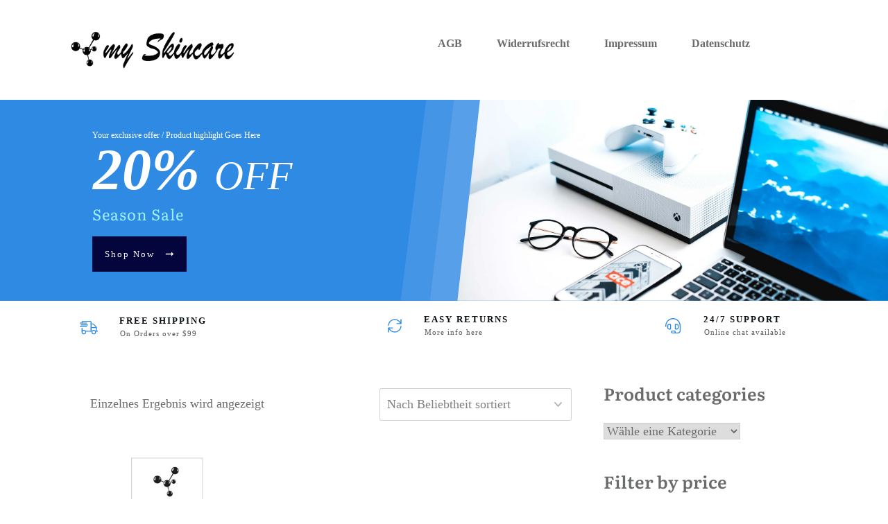

--- FILE ---
content_type: text/html; charset=UTF-8
request_url: https://my-skincare.info/produkt-schlagwort/normale-haut/
body_size: 37703
content:
<!doctype html>
<html lang="de" >
	<head>
		<link rel="profile" href="https://gmpg.org/xfn/11">
		<meta charset="UTF-8">
		<meta name="viewport" content="width=device-width, initial-scale=1">

				<script type="text/javascript">
			window.flatStyles = window.flatStyles || ''

			window.lightspeedOptimizeStylesheet = function () {
				const currentStylesheet = document.querySelector( '.tcb-lightspeed-style:not([data-ls-optimized])' )

				if ( currentStylesheet ) {
					try {
						if ( currentStylesheet.sheet && currentStylesheet.sheet.cssRules ) {
							if ( window.flatStyles ) {
								if ( this.optimizing ) {
									setTimeout( window.lightspeedOptimizeStylesheet.bind( this ), 24 )
								} else {
									this.optimizing = true;

									let rulesIndex = 0;

									while ( rulesIndex < currentStylesheet.sheet.cssRules.length ) {
										const rule = currentStylesheet.sheet.cssRules[ rulesIndex ]
										/* remove rules that already exist in the page */
										if ( rule.type === CSSRule.STYLE_RULE && window.flatStyles.includes( `${rule.selectorText}{` ) ) {
											currentStylesheet.sheet.deleteRule( rulesIndex )
										} else {
											rulesIndex ++
										}
									}
									/* optimize, mark it such, move to the next file, append the styles we have until now */
									currentStylesheet.setAttribute( 'data-ls-optimized', '1' )

									window.flatStyles += currentStylesheet.innerHTML

									this.optimizing = false
								}
							} else {
								window.flatStyles = currentStylesheet.innerHTML
								currentStylesheet.setAttribute( 'data-ls-optimized', '1' )
							}
						}
					} catch ( error ) {
						console.warn( error )
					}

					if ( currentStylesheet.parentElement.tagName !== 'HEAD' ) {
						/* always make sure that those styles end up in the head */
						document.head.prepend( currentStylesheet )
					}
				}
			}

			window.lightspeedOptimizeFlat = function ( styleSheetElement ) {
				if ( document.querySelectorAll( 'link[href*="thrive_flat.css"]' ).length > 1 ) {
					/* disable this flat if we already have one */
					styleSheetElement.setAttribute( 'disabled', true )
				} else {
					/* if this is the first one, make sure he's in head */
					if ( styleSheetElement.parentElement.tagName !== 'HEAD' ) {
						document.head.append( styleSheetElement )
					}
				}
			}
		</script>
		<title>normale Haut &#8211; my Skincare &#8211; gartner beauty systems e. U.</title>
<meta name='robots' content='max-image-preview:large' />
	<style>img:is([sizes="auto" i], [sizes^="auto," i]) { contain-intrinsic-size: 3000px 1500px }</style>
	<link rel="alternate" type="application/rss+xml" title="my Skincare - gartner beauty systems e. U. &raquo; Feed" href="https://my-skincare.info/feed/" />
<link rel="alternate" type="application/rss+xml" title="my Skincare - gartner beauty systems e. U. &raquo; Kommentar-Feed" href="https://my-skincare.info/comments/feed/" />
<link rel="alternate" type="application/rss+xml" title="my Skincare - gartner beauty systems e. U. &raquo; normale Haut Schlagwort Feed" href="https://my-skincare.info/produkt-schlagwort/normale-haut/feed/" />
<script type="text/javascript">
/* <![CDATA[ */
window._wpemojiSettings = {"baseUrl":"https:\/\/s.w.org\/images\/core\/emoji\/16.0.1\/72x72\/","ext":".png","svgUrl":"https:\/\/s.w.org\/images\/core\/emoji\/16.0.1\/svg\/","svgExt":".svg","source":{"concatemoji":"https:\/\/my-skincare.info\/wp-includes\/js\/wp-emoji-release.min.js?ver=6.8.2"}};
/*! This file is auto-generated */
!function(s,n){var o,i,e;function c(e){try{var t={supportTests:e,timestamp:(new Date).valueOf()};sessionStorage.setItem(o,JSON.stringify(t))}catch(e){}}function p(e,t,n){e.clearRect(0,0,e.canvas.width,e.canvas.height),e.fillText(t,0,0);var t=new Uint32Array(e.getImageData(0,0,e.canvas.width,e.canvas.height).data),a=(e.clearRect(0,0,e.canvas.width,e.canvas.height),e.fillText(n,0,0),new Uint32Array(e.getImageData(0,0,e.canvas.width,e.canvas.height).data));return t.every(function(e,t){return e===a[t]})}function u(e,t){e.clearRect(0,0,e.canvas.width,e.canvas.height),e.fillText(t,0,0);for(var n=e.getImageData(16,16,1,1),a=0;a<n.data.length;a++)if(0!==n.data[a])return!1;return!0}function f(e,t,n,a){switch(t){case"flag":return n(e,"\ud83c\udff3\ufe0f\u200d\u26a7\ufe0f","\ud83c\udff3\ufe0f\u200b\u26a7\ufe0f")?!1:!n(e,"\ud83c\udde8\ud83c\uddf6","\ud83c\udde8\u200b\ud83c\uddf6")&&!n(e,"\ud83c\udff4\udb40\udc67\udb40\udc62\udb40\udc65\udb40\udc6e\udb40\udc67\udb40\udc7f","\ud83c\udff4\u200b\udb40\udc67\u200b\udb40\udc62\u200b\udb40\udc65\u200b\udb40\udc6e\u200b\udb40\udc67\u200b\udb40\udc7f");case"emoji":return!a(e,"\ud83e\udedf")}return!1}function g(e,t,n,a){var r="undefined"!=typeof WorkerGlobalScope&&self instanceof WorkerGlobalScope?new OffscreenCanvas(300,150):s.createElement("canvas"),o=r.getContext("2d",{willReadFrequently:!0}),i=(o.textBaseline="top",o.font="600 32px Arial",{});return e.forEach(function(e){i[e]=t(o,e,n,a)}),i}function t(e){var t=s.createElement("script");t.src=e,t.defer=!0,s.head.appendChild(t)}"undefined"!=typeof Promise&&(o="wpEmojiSettingsSupports",i=["flag","emoji"],n.supports={everything:!0,everythingExceptFlag:!0},e=new Promise(function(e){s.addEventListener("DOMContentLoaded",e,{once:!0})}),new Promise(function(t){var n=function(){try{var e=JSON.parse(sessionStorage.getItem(o));if("object"==typeof e&&"number"==typeof e.timestamp&&(new Date).valueOf()<e.timestamp+604800&&"object"==typeof e.supportTests)return e.supportTests}catch(e){}return null}();if(!n){if("undefined"!=typeof Worker&&"undefined"!=typeof OffscreenCanvas&&"undefined"!=typeof URL&&URL.createObjectURL&&"undefined"!=typeof Blob)try{var e="postMessage("+g.toString()+"("+[JSON.stringify(i),f.toString(),p.toString(),u.toString()].join(",")+"));",a=new Blob([e],{type:"text/javascript"}),r=new Worker(URL.createObjectURL(a),{name:"wpTestEmojiSupports"});return void(r.onmessage=function(e){c(n=e.data),r.terminate(),t(n)})}catch(e){}c(n=g(i,f,p,u))}t(n)}).then(function(e){for(var t in e)n.supports[t]=e[t],n.supports.everything=n.supports.everything&&n.supports[t],"flag"!==t&&(n.supports.everythingExceptFlag=n.supports.everythingExceptFlag&&n.supports[t]);n.supports.everythingExceptFlag=n.supports.everythingExceptFlag&&!n.supports.flag,n.DOMReady=!1,n.readyCallback=function(){n.DOMReady=!0}}).then(function(){return e}).then(function(){var e;n.supports.everything||(n.readyCallback(),(e=n.source||{}).concatemoji?t(e.concatemoji):e.wpemoji&&e.twemoji&&(t(e.twemoji),t(e.wpemoji)))}))}((window,document),window._wpemojiSettings);
/* ]]> */
</script>
<link rel='stylesheet' id='german-market-blocks-integrations-css' href='https://my-skincare.info/wp-content/plugins/woocommerce-german-market/german-market-blocks/build/integrations.css?ver=3.51.2' type='text/css' media='all' />
<link rel='stylesheet' id='german-market-checkout-block-checkboxes-css' href='https://my-skincare.info/wp-content/plugins/woocommerce-german-market/german-market-blocks/build/blocks/checkout-checkboxes/style-index.css?ver=3.51.2' type='text/css' media='all' />
<link rel='stylesheet' id='german-market-checkout-block-eu-vat-id-css' href='https://my-skincare.info/wp-content/plugins/woocommerce-german-market/german-market-blocks/build/blocks/eu-vat-id/style-index.css?ver=3.51.2' type='text/css' media='all' />
<link rel='stylesheet' id='german-market-product-charging-device-css' href='https://my-skincare.info/wp-content/plugins/woocommerce-german-market/german-market-blocks/build/blocks/product-charging-device/style-index.css?ver=3.51.2' type='text/css' media='all' />
<link rel='stylesheet' id='thrive-theme-styles-css' href='https://my-skincare.info/wp-content/themes/thrive-theme/inc/assets/dist/theme.css?ver=2.9' type='text/css' media='all' />
<style id='wp-emoji-styles-inline-css' type='text/css'>

	img.wp-smiley, img.emoji {
		display: inline !important;
		border: none !important;
		box-shadow: none !important;
		height: 1em !important;
		width: 1em !important;
		margin: 0 0.07em !important;
		vertical-align: -0.1em !important;
		background: none !important;
		padding: 0 !important;
	}
</style>
<link rel='stylesheet' id='wp-block-library-css' href='https://my-skincare.info/wp-includes/css/dist/block-library/style.min.css?ver=6.8.2' type='text/css' media='all' />
<style id='classic-theme-styles-inline-css' type='text/css'>
/*! This file is auto-generated */
.wp-block-button__link{color:#fff;background-color:#32373c;border-radius:9999px;box-shadow:none;text-decoration:none;padding:calc(.667em + 2px) calc(1.333em + 2px);font-size:1.125em}.wp-block-file__button{background:#32373c;color:#fff;text-decoration:none}
</style>
<style id='global-styles-inline-css' type='text/css'>
:root{--wp--preset--aspect-ratio--square: 1;--wp--preset--aspect-ratio--4-3: 4/3;--wp--preset--aspect-ratio--3-4: 3/4;--wp--preset--aspect-ratio--3-2: 3/2;--wp--preset--aspect-ratio--2-3: 2/3;--wp--preset--aspect-ratio--16-9: 16/9;--wp--preset--aspect-ratio--9-16: 9/16;--wp--preset--color--black: #000000;--wp--preset--color--cyan-bluish-gray: #abb8c3;--wp--preset--color--white: #ffffff;--wp--preset--color--pale-pink: #f78da7;--wp--preset--color--vivid-red: #cf2e2e;--wp--preset--color--luminous-vivid-orange: #ff6900;--wp--preset--color--luminous-vivid-amber: #fcb900;--wp--preset--color--light-green-cyan: #7bdcb5;--wp--preset--color--vivid-green-cyan: #00d084;--wp--preset--color--pale-cyan-blue: #8ed1fc;--wp--preset--color--vivid-cyan-blue: #0693e3;--wp--preset--color--vivid-purple: #9b51e0;--wp--preset--gradient--vivid-cyan-blue-to-vivid-purple: linear-gradient(135deg,rgba(6,147,227,1) 0%,rgb(155,81,224) 100%);--wp--preset--gradient--light-green-cyan-to-vivid-green-cyan: linear-gradient(135deg,rgb(122,220,180) 0%,rgb(0,208,130) 100%);--wp--preset--gradient--luminous-vivid-amber-to-luminous-vivid-orange: linear-gradient(135deg,rgba(252,185,0,1) 0%,rgba(255,105,0,1) 100%);--wp--preset--gradient--luminous-vivid-orange-to-vivid-red: linear-gradient(135deg,rgba(255,105,0,1) 0%,rgb(207,46,46) 100%);--wp--preset--gradient--very-light-gray-to-cyan-bluish-gray: linear-gradient(135deg,rgb(238,238,238) 0%,rgb(169,184,195) 100%);--wp--preset--gradient--cool-to-warm-spectrum: linear-gradient(135deg,rgb(74,234,220) 0%,rgb(151,120,209) 20%,rgb(207,42,186) 40%,rgb(238,44,130) 60%,rgb(251,105,98) 80%,rgb(254,248,76) 100%);--wp--preset--gradient--blush-light-purple: linear-gradient(135deg,rgb(255,206,236) 0%,rgb(152,150,240) 100%);--wp--preset--gradient--blush-bordeaux: linear-gradient(135deg,rgb(254,205,165) 0%,rgb(254,45,45) 50%,rgb(107,0,62) 100%);--wp--preset--gradient--luminous-dusk: linear-gradient(135deg,rgb(255,203,112) 0%,rgb(199,81,192) 50%,rgb(65,88,208) 100%);--wp--preset--gradient--pale-ocean: linear-gradient(135deg,rgb(255,245,203) 0%,rgb(182,227,212) 50%,rgb(51,167,181) 100%);--wp--preset--gradient--electric-grass: linear-gradient(135deg,rgb(202,248,128) 0%,rgb(113,206,126) 100%);--wp--preset--gradient--midnight: linear-gradient(135deg,rgb(2,3,129) 0%,rgb(40,116,252) 100%);--wp--preset--font-size--small: 13px;--wp--preset--font-size--medium: 20px;--wp--preset--font-size--large: 36px;--wp--preset--font-size--x-large: 42px;--wp--preset--spacing--20: 0.44rem;--wp--preset--spacing--30: 0.67rem;--wp--preset--spacing--40: 1rem;--wp--preset--spacing--50: 1.5rem;--wp--preset--spacing--60: 2.25rem;--wp--preset--spacing--70: 3.38rem;--wp--preset--spacing--80: 5.06rem;--wp--preset--shadow--natural: 6px 6px 9px rgba(0, 0, 0, 0.2);--wp--preset--shadow--deep: 12px 12px 50px rgba(0, 0, 0, 0.4);--wp--preset--shadow--sharp: 6px 6px 0px rgba(0, 0, 0, 0.2);--wp--preset--shadow--outlined: 6px 6px 0px -3px rgba(255, 255, 255, 1), 6px 6px rgba(0, 0, 0, 1);--wp--preset--shadow--crisp: 6px 6px 0px rgba(0, 0, 0, 1);}:where(.is-layout-flex){gap: 0.5em;}:where(.is-layout-grid){gap: 0.5em;}body .is-layout-flex{display: flex;}.is-layout-flex{flex-wrap: wrap;align-items: center;}.is-layout-flex > :is(*, div){margin: 0;}body .is-layout-grid{display: grid;}.is-layout-grid > :is(*, div){margin: 0;}:where(.wp-block-columns.is-layout-flex){gap: 2em;}:where(.wp-block-columns.is-layout-grid){gap: 2em;}:where(.wp-block-post-template.is-layout-flex){gap: 1.25em;}:where(.wp-block-post-template.is-layout-grid){gap: 1.25em;}.has-black-color{color: var(--wp--preset--color--black) !important;}.has-cyan-bluish-gray-color{color: var(--wp--preset--color--cyan-bluish-gray) !important;}.has-white-color{color: var(--wp--preset--color--white) !important;}.has-pale-pink-color{color: var(--wp--preset--color--pale-pink) !important;}.has-vivid-red-color{color: var(--wp--preset--color--vivid-red) !important;}.has-luminous-vivid-orange-color{color: var(--wp--preset--color--luminous-vivid-orange) !important;}.has-luminous-vivid-amber-color{color: var(--wp--preset--color--luminous-vivid-amber) !important;}.has-light-green-cyan-color{color: var(--wp--preset--color--light-green-cyan) !important;}.has-vivid-green-cyan-color{color: var(--wp--preset--color--vivid-green-cyan) !important;}.has-pale-cyan-blue-color{color: var(--wp--preset--color--pale-cyan-blue) !important;}.has-vivid-cyan-blue-color{color: var(--wp--preset--color--vivid-cyan-blue) !important;}.has-vivid-purple-color{color: var(--wp--preset--color--vivid-purple) !important;}.has-black-background-color{background-color: var(--wp--preset--color--black) !important;}.has-cyan-bluish-gray-background-color{background-color: var(--wp--preset--color--cyan-bluish-gray) !important;}.has-white-background-color{background-color: var(--wp--preset--color--white) !important;}.has-pale-pink-background-color{background-color: var(--wp--preset--color--pale-pink) !important;}.has-vivid-red-background-color{background-color: var(--wp--preset--color--vivid-red) !important;}.has-luminous-vivid-orange-background-color{background-color: var(--wp--preset--color--luminous-vivid-orange) !important;}.has-luminous-vivid-amber-background-color{background-color: var(--wp--preset--color--luminous-vivid-amber) !important;}.has-light-green-cyan-background-color{background-color: var(--wp--preset--color--light-green-cyan) !important;}.has-vivid-green-cyan-background-color{background-color: var(--wp--preset--color--vivid-green-cyan) !important;}.has-pale-cyan-blue-background-color{background-color: var(--wp--preset--color--pale-cyan-blue) !important;}.has-vivid-cyan-blue-background-color{background-color: var(--wp--preset--color--vivid-cyan-blue) !important;}.has-vivid-purple-background-color{background-color: var(--wp--preset--color--vivid-purple) !important;}.has-black-border-color{border-color: var(--wp--preset--color--black) !important;}.has-cyan-bluish-gray-border-color{border-color: var(--wp--preset--color--cyan-bluish-gray) !important;}.has-white-border-color{border-color: var(--wp--preset--color--white) !important;}.has-pale-pink-border-color{border-color: var(--wp--preset--color--pale-pink) !important;}.has-vivid-red-border-color{border-color: var(--wp--preset--color--vivid-red) !important;}.has-luminous-vivid-orange-border-color{border-color: var(--wp--preset--color--luminous-vivid-orange) !important;}.has-luminous-vivid-amber-border-color{border-color: var(--wp--preset--color--luminous-vivid-amber) !important;}.has-light-green-cyan-border-color{border-color: var(--wp--preset--color--light-green-cyan) !important;}.has-vivid-green-cyan-border-color{border-color: var(--wp--preset--color--vivid-green-cyan) !important;}.has-pale-cyan-blue-border-color{border-color: var(--wp--preset--color--pale-cyan-blue) !important;}.has-vivid-cyan-blue-border-color{border-color: var(--wp--preset--color--vivid-cyan-blue) !important;}.has-vivid-purple-border-color{border-color: var(--wp--preset--color--vivid-purple) !important;}.has-vivid-cyan-blue-to-vivid-purple-gradient-background{background: var(--wp--preset--gradient--vivid-cyan-blue-to-vivid-purple) !important;}.has-light-green-cyan-to-vivid-green-cyan-gradient-background{background: var(--wp--preset--gradient--light-green-cyan-to-vivid-green-cyan) !important;}.has-luminous-vivid-amber-to-luminous-vivid-orange-gradient-background{background: var(--wp--preset--gradient--luminous-vivid-amber-to-luminous-vivid-orange) !important;}.has-luminous-vivid-orange-to-vivid-red-gradient-background{background: var(--wp--preset--gradient--luminous-vivid-orange-to-vivid-red) !important;}.has-very-light-gray-to-cyan-bluish-gray-gradient-background{background: var(--wp--preset--gradient--very-light-gray-to-cyan-bluish-gray) !important;}.has-cool-to-warm-spectrum-gradient-background{background: var(--wp--preset--gradient--cool-to-warm-spectrum) !important;}.has-blush-light-purple-gradient-background{background: var(--wp--preset--gradient--blush-light-purple) !important;}.has-blush-bordeaux-gradient-background{background: var(--wp--preset--gradient--blush-bordeaux) !important;}.has-luminous-dusk-gradient-background{background: var(--wp--preset--gradient--luminous-dusk) !important;}.has-pale-ocean-gradient-background{background: var(--wp--preset--gradient--pale-ocean) !important;}.has-electric-grass-gradient-background{background: var(--wp--preset--gradient--electric-grass) !important;}.has-midnight-gradient-background{background: var(--wp--preset--gradient--midnight) !important;}.has-small-font-size{font-size: var(--wp--preset--font-size--small) !important;}.has-medium-font-size{font-size: var(--wp--preset--font-size--medium) !important;}.has-large-font-size{font-size: var(--wp--preset--font-size--large) !important;}.has-x-large-font-size{font-size: var(--wp--preset--font-size--x-large) !important;}
:where(.wp-block-post-template.is-layout-flex){gap: 1.25em;}:where(.wp-block-post-template.is-layout-grid){gap: 1.25em;}
:where(.wp-block-columns.is-layout-flex){gap: 2em;}:where(.wp-block-columns.is-layout-grid){gap: 2em;}
:root :where(.wp-block-pullquote){font-size: 1.5em;line-height: 1.6;}
</style>
<link rel='stylesheet' id='lbwps-styles-photoswipe5-main-css' href='https://my-skincare.info/wp-content/plugins/lightbox-photoswipe/assets/ps5/styles/main.css?ver=5.8.2' type='text/css' media='all' />
<link rel='stylesheet' id='woocommerce-layout-css' href='https://my-skincare.info/wp-content/plugins/woocommerce/assets/css/woocommerce-layout.css?ver=10.4.3' type='text/css' media='all' />
<link rel='stylesheet' id='woocommerce-smallscreen-css' href='https://my-skincare.info/wp-content/plugins/woocommerce/assets/css/woocommerce-smallscreen.css?ver=10.4.3' type='text/css' media='only screen and (max-width: 768px)' />
<link rel='stylesheet' id='woocommerce-general-css' href='https://my-skincare.info/wp-content/plugins/woocommerce/assets/css/woocommerce.css?ver=10.4.3' type='text/css' media='all' />
<style id='woocommerce-inline-inline-css' type='text/css'>
.woocommerce form .form-row .required { visibility: visible; }
</style>
<link rel='stylesheet' id='mollie-applepaydirect-css' href='https://my-skincare.info/wp-content/plugins/mollie-payments-for-woocommerce/public/css/mollie-applepaydirect.min.css?ver=1768846188' type='text/css' media='screen' />
<link rel='stylesheet' id='woocommerce-eu-vatin-check-style-css' href='https://my-skincare.info/wp-content/plugins/woocommerce-german-market/add-ons/woocommerce-eu-vatin-check/assets/css/frontend.min.css' type='text/css' media='all' />
<link rel='stylesheet' id='select2-css' href='https://my-skincare.info/wp-content/plugins/woocommerce/assets/css/select2.css?ver=10.4.3' type='text/css' media='all' />
<link rel='stylesheet' id='thrive-theme-woocommerce-css' href='https://my-skincare.info/wp-content/themes/thrive-theme/inc/assets/dist/woocommerce.css?ver=2.9' type='text/css' media='all' />
<link rel='stylesheet' id='thrive-theme-css' href='https://my-skincare.info/wp-content/themes/thrive-theme/style.css?ver=2.9' type='text/css' media='all' />
<link rel='stylesheet' id='tve_style_family_tve_flt-css' href='https://my-skincare.info/wp-content/themes/thrive-theme/architect/editor/css/thrive_flat.css?ver=3.1' type='text/css' media='all' />
<link rel='stylesheet' id='thrive-template-css' href='//my-skincare.info/wp-content/uploads/thrive/theme-template-1629452231.css?ver=2.9' type='text/css' media='all' />
<link rel='stylesheet' id='german-market-blocks-order-button-position-css' href='https://my-skincare.info/wp-content/plugins/woocommerce-german-market/german-market-blocks/additional-css/order-button-checkout-fields.css?ver=3.51.2' type='text/css' media='all' />
<link rel='stylesheet' id='woocommerce-de_frontend_styles-css' href='https://my-skincare.info/wp-content/plugins/woocommerce-german-market/css/frontend.min.css?ver=3.51.2' type='text/css' media='all' />
<script type="text/javascript" src="https://my-skincare.info/wp-includes/js/jquery/jquery.min.js?ver=3.7.1" id="jquery-core-js"></script>
<script type="text/javascript" src="https://my-skincare.info/wp-includes/js/jquery/jquery-migrate.min.js?ver=3.4.1" id="jquery-migrate-js"></script>
<script type="text/javascript" src="https://my-skincare.info/wp-includes/js/imagesloaded.min.js?ver=5.0.0" id="imagesloaded-js"></script>
<script type="text/javascript" src="https://my-skincare.info/wp-includes/js/masonry.min.js?ver=4.2.2" id="masonry-js"></script>
<script type="text/javascript" src="https://my-skincare.info/wp-includes/js/jquery/jquery.masonry.min.js?ver=3.1.2b" id="jquery-masonry-js"></script>
<script type="text/javascript" id="tve_frontend-js-extra">
/* <![CDATA[ */
var tve_frontend_options = {"ajaxurl":"https:\/\/my-skincare.info\/wp-admin\/admin-ajax.php","is_editor_page":"","page_events":[],"is_single":"0","social_fb_app_id":"","dash_url":"https:\/\/my-skincare.info\/wp-content\/themes\/thrive-theme\/thrive-dashboard","queried_object":{"term_id":800,"taxonomy":"product_tag"},"translations":{"Copy":"Copy","empty_username":"ERROR: The username field is empty.","empty_password":"ERROR: The password field is empty.","empty_login":"ERROR: Enter a username or email address.","min_chars":"At least %s characters are needed","no_headings":"No headings found","registration_err":{"required_field":"<strong>Error<\/strong>: This field is required","required_email":"<strong>Error<\/strong>: Please type your email address.","invalid_email":"<strong>Error<\/strong>: The email address isn&#8217;t correct.","passwordmismatch":"<strong>Error<\/strong>: Password mismatch"}},"routes":{"posts":"https:\/\/my-skincare.info\/wp-json\/tcb\/v1\/posts"},"nonce":"32de553a8b","allow_video_src":"","post_request_data":[],"ip":"18.217.138.200","current_user":[],"woo_rest_routes":{"shop":"https:\/\/my-skincare.info\/wp-json\/tcb\/v1\/woo\/render_shop","product_categories":"https:\/\/my-skincare.info\/wp-json\/tcb\/v1\/woo\/render_product_categories","product_variations":"https:\/\/my-skincare.info\/wp-json\/tcb\/v1\/woo\/variations"},"woocommerce_related_plugins":{"product_addons":false}};
/* ]]> */
</script>
<script type="text/javascript" src="https://my-skincare.info/wp-content/themes/thrive-theme/architect/editor/js/dist/modules/general.min.js?ver=3.1" id="tve_frontend-js"></script>
<script type="text/javascript" src="https://my-skincare.info/wp-content/plugins/woocommerce/assets/js/jquery-blockui/jquery.blockUI.min.js?ver=2.7.0-wc.10.4.3" id="wc-jquery-blockui-js" defer="defer" data-wp-strategy="defer"></script>
<script type="text/javascript" id="wc-add-to-cart-js-extra">
/* <![CDATA[ */
var wc_add_to_cart_params = {"ajax_url":"\/wp-admin\/admin-ajax.php","wc_ajax_url":"\/?wc-ajax=%%endpoint%%","i18n_view_cart":"Warenkorb anzeigen","cart_url":"https:\/\/my-skincare.info\/warenkorb\/","is_cart":"","cart_redirect_after_add":"no"};
/* ]]> */
</script>
<script type="text/javascript" src="https://my-skincare.info/wp-content/plugins/woocommerce/assets/js/frontend/add-to-cart.min.js?ver=10.4.3" id="wc-add-to-cart-js" defer="defer" data-wp-strategy="defer"></script>
<script type="text/javascript" src="https://my-skincare.info/wp-content/plugins/woocommerce/assets/js/js-cookie/js.cookie.min.js?ver=2.1.4-wc.10.4.3" id="wc-js-cookie-js" defer="defer" data-wp-strategy="defer"></script>
<script type="text/javascript" id="woocommerce-js-extra">
/* <![CDATA[ */
var woocommerce_params = {"ajax_url":"\/wp-admin\/admin-ajax.php","wc_ajax_url":"\/?wc-ajax=%%endpoint%%","i18n_password_show":"Passwort anzeigen","i18n_password_hide":"Passwort ausblenden"};
/* ]]> */
</script>
<script type="text/javascript" src="https://my-skincare.info/wp-content/plugins/woocommerce/assets/js/frontend/woocommerce.min.js?ver=10.4.3" id="woocommerce-js" defer="defer" data-wp-strategy="defer"></script>
<script type="text/javascript" src="https://my-skincare.info/wp-content/plugins/woocommerce/assets/js/selectWoo/selectWoo.full.min.js?ver=1.0.9-wc.10.4.3" id="selectWoo-js" defer="defer" data-wp-strategy="defer"></script>
<script type="text/javascript" src="https://my-skincare.info/wp-includes/js/jquery/ui/core.min.js?ver=1.13.3" id="jquery-ui-core-js"></script>
<script type="text/javascript" src="https://my-skincare.info/wp-includes/js/jquery/ui/mouse.min.js?ver=1.13.3" id="jquery-ui-mouse-js"></script>
<script type="text/javascript" src="https://my-skincare.info/wp-includes/js/jquery/ui/resizable.min.js?ver=1.13.3" id="jquery-ui-resizable-js"></script>
<script type="text/javascript" id="theme-frontend-js-extra">
/* <![CDATA[ */
var thrive_front_localize = {"comments_form":{"error_defaults":{"email":"Email address invalid","url":"Website address invalid","required":"Required field missing"}},"routes":{"posts":"https:\/\/my-skincare.info\/wp-json\/tcb\/v1\/posts","frontend":"https:\/\/my-skincare.info\/wp-json\/ttb\/v1\/frontend"},"tar_post_url":"?tve=true&action=architect&from_theme=1","is_editor":"","ID":"45","template_url":"?tve=true&action=architect&from_tar=7071","pagination_url":{"template":"https:\/\/my-skincare.info\/produkt-schlagwort\/normale-haut\/page\/[thrive_page_number]\/","base":"https:\/\/my-skincare.info\/produkt-schlagwort\/normale-haut\/"},"sidebar_visibility":[],"is_singular":"","is_user_logged_in":""};
/* ]]> */
</script>
<script type="text/javascript" src="https://my-skincare.info/wp-content/themes/thrive-theme/inc/assets/dist/frontend.min.js?ver=2.9" id="theme-frontend-js"></script>
<script type="text/javascript" src="https://my-skincare.info/wp-includes/js/plupload/moxie.min.js?ver=1.3.5.1" id="moxiejs-js"></script>
<script type="text/javascript" id="woocommerce_de_frontend-js-extra">
/* <![CDATA[ */
var sepa_ajax_object = {"ajax_url":"https:\/\/my-skincare.info\/wp-admin\/admin-ajax.php","nonce":"8b8be51d69"};
var woocommerce_remove_updated_totals = {"val":"0"};
var woocommerce_payment_update = {"val":"1"};
var german_market_price_variable_products = {"val":"gm_default"};
var german_market_price_variable_theme_extra_element = {"val":"none"};
var german_market_legal_info_product_reviews = {"element":".woocommerce-Reviews .commentlist","activated":"off"};
var ship_different_address = {"message":"<p class=\"woocommerce-notice woocommerce-notice--info woocommerce-info\" id=\"german-market-puchase-on-account-message\">\"Lieferung an eine andere Adresse senden\" ist f\u00fcr die gew\u00e4hlte Zahlungsart \"Kauf auf Rechnung\" nicht verf\u00fcgbar und wurde deaktiviert!<\/p>","before_element":".woocommerce-checkout-payment"};
/* ]]> */
</script>
<script type="text/javascript" src="https://my-skincare.info/wp-content/plugins/woocommerce-german-market/js/WooCommerce-German-Market-Frontend.min.js?ver=3.51.2" id="woocommerce_de_frontend-js"></script>
<link rel="https://api.w.org/" href="https://my-skincare.info/wp-json/" /><link rel="alternate" title="JSON" type="application/json" href="https://my-skincare.info/wp-json/wp/v2/product_tag/800" /><link rel="EditURI" type="application/rsd+xml" title="RSD" href="https://my-skincare.info/xmlrpc.php?rsd" />
<meta name="generator" content="WordPress 6.8.2" />
<meta name="generator" content="WooCommerce 10.4.3" />
<!-- Facebook Pixel Code -->
<script>
!function(f,b,e,v,n,t,s)
{if(f.fbq)return;n=f.fbq=function(){n.callMethod?
n.callMethod.apply(n,arguments):n.queue.push(arguments)};
if(!f._fbq)f._fbq=n;n.push=n;n.loaded=!0;n.version='2.0';
n.queue=[];t=b.createElement(e);t.async=!0;
t.src=v;s=b.getElementsByTagName(e)[0];
s.parentNode.insertBefore(t,s)}(window, document,'script',
'https://connect.facebook.net/en_US/fbevents.js');
fbq('init', '2957903547771582');
fbq('track', 'PageView');
</script>
<noscript><img height="1" width="1" style="display:none"
src="https://www.facebook.com/tr?id=2957903547771582&ev=PageView&noscript=1"
/></noscript>
<!-- End Facebook Pixel Code -->

<meta name="facebook-domain-verification" content="e24wgu9c13t528otcpkvqme334lpkh" />
<!-- GetResponse Analytics -->
  <script type="text/javascript">
      
  (function(m, o, n, t, e, r, _){
          m['__GetResponseAnalyticsObject'] = e;m[e] = m[e] || function() {(m[e].q = m[e].q || []).push(arguments)};
          r = o.createElement(n);_ = o.getElementsByTagName(n)[0];r.async = 1;r.src = t;r.setAttribute('crossorigin', 'use-credentials');_.parentNode .insertBefore(r, _);
      })(window, document, 'script', 'https://ga.getresponse.com/script/fb216518-d859-418f-8ef6-efeaad97bd2c/ga.js', 'GrTracking');


  </script>
  <!-- End GetResponse Analytics --><style type="text/css" id="tve_global_variables">:root{--tcb-color-0:rgb(251, 249, 250);--tcb-color-0-h:330;--tcb-color-0-s:19%;--tcb-color-0-l:98%;--tcb-color-0-a:1;--tcb-color-1:rgb(0, 128, 0);--tcb-color-1-h:120;--tcb-color-1-s:100%;--tcb-color-1-l:25%;--tcb-color-1-a:1;--tcb-color-2:rgb(255, 0, 0);--tcb-color-2-h:0;--tcb-color-2-s:100%;--tcb-color-2-l:50%;--tcb-color-2-a:1;--tcb-color-3:rgb(67, 176, 42);--tcb-color-3-h:108;--tcb-color-3-s:61%;--tcb-color-3-l:42%;--tcb-color-3-a:1;--tcb-color-4:rgb(255, 136, 0);--tcb-color-4-h:32;--tcb-color-4-s:100%;--tcb-color-4-l:50%;--tcb-color-4-a:1;--tcb-background-author-image:url(https://secure.gravatar.com/avatar/9d5e81b1e87357911496f98395a89c3442d8305e16d3c969cc6d55ec296eb279?s=256&d=mm&r=g);--tcb-background-user-image:url();--tcb-background-featured-image-thumbnail:url(https://my-skincare.info/wp-content/uploads/2021/09/probe-basic-cream-medium-shop.jpeg);--tcb-skin-color-0:hsla(var(--tcb-theme-main-master-h,210), var(--tcb-theme-main-master-s,77%), var(--tcb-theme-main-master-l,54%), var(--tcb-theme-main-master-a,1));--tcb-skin-color-0-h:var(--tcb-theme-main-master-h,210);--tcb-skin-color-0-s:var(--tcb-theme-main-master-s,77%);--tcb-skin-color-0-l:var(--tcb-theme-main-master-l,54%);--tcb-skin-color-0-a:var(--tcb-theme-main-master-a,1);--tcb-skin-color-1:hsla(calc(var(--tcb-theme-main-master-h,210) - 0 ), 79%, 54%, 0.5);--tcb-skin-color-1-h:calc(var(--tcb-theme-main-master-h,210) - 0 );--tcb-skin-color-1-s:79%;--tcb-skin-color-1-l:54%;--tcb-skin-color-1-a:0.5;--tcb-skin-color-3:hsla(calc(var(--tcb-theme-main-master-h,210) + 30 ), 85%, 13%, 1);--tcb-skin-color-3-h:calc(var(--tcb-theme-main-master-h,210) + 30 );--tcb-skin-color-3-s:85%;--tcb-skin-color-3-l:13%;--tcb-skin-color-3-a:1;--tcb-skin-color-8:hsla(calc(var(--tcb-theme-main-master-h,210) - 0 ), 79%, 54%, 0.18);--tcb-skin-color-8-h:calc(var(--tcb-theme-main-master-h,210) - 0 );--tcb-skin-color-8-s:79%;--tcb-skin-color-8-l:54%;--tcb-skin-color-8-a:0.18;--tcb-skin-color-9:hsla(calc(var(--tcb-theme-main-master-h,210) - 3 ), 56%, 96%, 1);--tcb-skin-color-9-h:calc(var(--tcb-theme-main-master-h,210) - 3 );--tcb-skin-color-9-s:56%;--tcb-skin-color-9-l:96%;--tcb-skin-color-9-a:1;--tcb-skin-color-10:hsla(calc(var(--tcb-theme-main-master-h,210) - 21 ), 100%, 81%, 1);--tcb-skin-color-10-h:calc(var(--tcb-theme-main-master-h,210) - 21 );--tcb-skin-color-10-s:100%;--tcb-skin-color-10-l:81%;--tcb-skin-color-10-a:1;--tcb-skin-color-13:hsla(calc(var(--tcb-theme-main-master-h,210) - 0 ), 79%, 36%, 0.5);--tcb-skin-color-13-h:calc(var(--tcb-theme-main-master-h,210) - 0 );--tcb-skin-color-13-s:79%;--tcb-skin-color-13-l:36%;--tcb-skin-color-13-a:0.5;--tcb-skin-color-16:hsla(calc(var(--tcb-theme-main-master-h,210) - 0 ), 3%, 36%, 1);--tcb-skin-color-16-h:calc(var(--tcb-theme-main-master-h,210) - 0 );--tcb-skin-color-16-s:3%;--tcb-skin-color-16-l:36%;--tcb-skin-color-16-a:1;--tcb-skin-color-18:hsla(calc(var(--tcb-theme-main-master-h,210) - 0 ), calc(var(--tcb-theme-main-master-s,77%) + 2% ), calc(var(--tcb-theme-main-master-l,54%) - 0% ), 0.8);--tcb-skin-color-18-h:calc(var(--tcb-theme-main-master-h,210) - 0 );--tcb-skin-color-18-s:calc(var(--tcb-theme-main-master-s,77%) + 2% );--tcb-skin-color-18-l:calc(var(--tcb-theme-main-master-l,54%) - 0% );--tcb-skin-color-18-a:0.8;--tcb-skin-color-19:hsla(calc(var(--tcb-theme-main-master-h,210) - 3 ), 56%, 96%, 0.85);--tcb-skin-color-19-h:calc(var(--tcb-theme-main-master-h,210) - 3 );--tcb-skin-color-19-s:56%;--tcb-skin-color-19-l:96%;--tcb-skin-color-19-a:0.85;--tcb-skin-color-20:hsla(calc(var(--tcb-theme-main-master-h,210) - 3 ), 56%, 96%, 0.9);--tcb-skin-color-20-h:calc(var(--tcb-theme-main-master-h,210) - 3 );--tcb-skin-color-20-s:56%;--tcb-skin-color-20-l:96%;--tcb-skin-color-20-a:0.9;--tcb-skin-color-21:hsla(calc(var(--tcb-theme-main-master-h,210) - 210 ), calc(var(--tcb-theme-main-master-s,77%) - 77% ), calc(var(--tcb-theme-main-master-l,54%) + 46% ), 1);--tcb-skin-color-21-h:calc(var(--tcb-theme-main-master-h,210) - 210 );--tcb-skin-color-21-s:calc(var(--tcb-theme-main-master-s,77%) - 77% );--tcb-skin-color-21-l:calc(var(--tcb-theme-main-master-l,54%) + 46% );--tcb-skin-color-21-a:1;--tcb-skin-color-2:rgb(248, 248, 248);--tcb-skin-color-2-h:0;--tcb-skin-color-2-s:0%;--tcb-skin-color-2-l:97%;--tcb-skin-color-2-a:1;--tcb-skin-color-4:rgb(12, 17, 21);--tcb-skin-color-4-h:206;--tcb-skin-color-4-s:27%;--tcb-skin-color-4-l:6%;--tcb-skin-color-4-a:1;--tcb-skin-color-5:rgb(106, 107, 108);--tcb-skin-color-5-h:210;--tcb-skin-color-5-s:0%;--tcb-skin-color-5-l:41%;--tcb-skin-color-5-a:1;--tcb-skin-color-14:rgb(230, 230, 230);--tcb-skin-color-14-h:0;--tcb-skin-color-14-s:0%;--tcb-skin-color-14-l:90%;--tcb-skin-color-14-a:1;--tcb-skin-color-22:rgb(255, 255, 255);--tcb-skin-color-22-h:0;--tcb-skin-color-22-s:0%;--tcb-skin-color-22-l:100%;--tcb-skin-color-22-a:1;--tcb-main-master-h:210;--tcb-main-master-s:77%;--tcb-main-master-l:54%;--tcb-main-master-a:1;--tcb-theme-main-master-h:210;--tcb-theme-main-master-s:77%;--tcb-theme-main-master-l:54%;--tcb-theme-main-master-a:1;}</style>	<noscript><style>.woocommerce-product-gallery{ opacity: 1 !important; }</style></noscript>
	<link type="text/css" rel="stylesheet" class="thrive-external-font" href="//my-skincare.info/wp-content/uploads/omgf/omgf-stylesheet-86/omgf-stylesheet-86.css?ver=1661372758"><link type="text/css" rel="stylesheet" class="thrive-external-font" href="//my-skincare.info/wp-content/uploads/omgf/omgf-stylesheet-86/omgf-stylesheet-86.css?ver=1661372758"><style type="text/css" id="thrive-default-styles">@media (min-width: 300px) { .tcb-style-wrap h1{ color:var(--tcb-skin-color-4);--tcb-applied-color:var$(--tcb-skin-color-4);font-family:Literata;--g-regular-weight:400;font-weight:var(--g-bold-weight, bold);font-size:40px;background-color:rgba(0, 0, 0, 0);font-style:normal;margin:0px;padding-top:0px;padding-bottom:24px;text-decoration:rgba(10, 10, 10, 0.85);text-transform:none;border-left:0px none rgba(10, 10, 10, 0.85);--g-bold-weight:600;line-height:1.3em; }.tcb-style-wrap h2{ font-family:Literata;--g-regular-weight:400;font-weight:var(--g-bold-weight, bold);color:var(--tcb-skin-color-4);--tcb-applied-color:var$(--tcb-skin-color-4);--g-bold-weight:600;padding-top:0px;margin-top:0px;padding-bottom:24px;margin-bottom:0px;font-size:34px;line-height:1.4em; }.tcb-style-wrap h3{ font-family:Literata;--g-regular-weight:400;font-weight:var(--g-bold-weight, bold);color:var(--tcb-skin-color-4);--tcb-applied-color:var$(--tcb-skin-color-4);--g-bold-weight:600;padding-top:0px;margin-top:0px;padding-bottom:24px;margin-bottom:0px;font-size:24px;line-height:1.4em; }.tcb-style-wrap h4{ font-family:Literata;--g-regular-weight:400;font-weight:var(--g-bold-weight, bold);color:var(--tcb-skin-color-4);--tcb-applied-color:var$(--tcb-skin-color-4);--g-bold-weight:600;padding-top:0px;margin-top:0px;padding-bottom:24px;margin-bottom:0px;font-size:20px;line-height:1.4em; }.tcb-style-wrap h5{ font-family:Literata;--g-regular-weight:400;font-weight:var(--g-bold-weight, bold);color:var(--tcb-skin-color-4);--tcb-applied-color:var$(--tcb-skin-color-4);--g-bold-weight:600;padding-top:0px;margin-top:0px;padding-bottom:24px;margin-bottom:0px;line-height:1.4em; }.tcb-style-wrap h6{ font-family:Literata;--g-regular-weight:400;font-weight:var(--g-bold-weight, bold);color:var(--tcb-skin-color-4);--tcb-applied-color:var$(--tcb-skin-color-4);--g-bold-weight:600;padding-top:0px;margin-top:0px;padding-bottom:24px;margin-bottom:0px;line-height:1.6em; }.tcb-style-wrap p{ color:var(--tcb-skin-color-5);--tcb-applied-color:var$(--tcb-skin-color-5);font-family:Muli;--g-regular-weight:400;--g-bold-weight:800;font-weight:var(--g-regular-weight, normal);font-size:18px;padding-top:0px;margin-top:0px;padding-bottom:24px;margin-bottom:0px; }:not(.inc) .thrv_text_element a:not(.tcb-button-link), :not(.inc) .tcb-styled-list a, :not(.inc) .tcb-numbered-list a, .tve-input-option-text a, .tcb-post-content p a, .tcb-post-content li a, .tcb-post-content blockquote a, .tcb-post-content pre a{ --tcb-applied-color:var$(--tcb-skin-color-5);font-family:inherit;--g-regular-weight:400;--g-bold-weight:800;font-weight:var(--g-regular-weight, normal);font-size:inherit;text-decoration-line:none;--eff:none;text-decoration-color:var(--eff-color, currentColor);color:var(--tcb-skin-color-0); }:not(.inc) .thrv_text_element a:not(.tcb-button-link):hover, :not(.inc) .tcb-styled-list a:hover, :not(.inc) .tcb-numbered-list a:hover, .tve-input-option-text a:hover, .tcb-post-content p a:hover, .tcb-post-content li a:hover, .tcb-post-content blockquote a:hover, .tcb-post-content pre a:hover { text-decoration-line:none;--eff:none;text-decoration-color:var(--eff-color, currentColor);color:var(--tcb-skin-color-3); }.tcb-style-wrap ul:not([class*="menu"]), .tcb-style-wrap ol{ color:var(--tcb-skin-color-5);--tcb-applied-color:var$(--tcb-skin-color-5);font-family:Muli;--g-regular-weight:400;--g-bold-weight:800;font-weight:var(--g-regular-weight, normal);font-size:18px;margin-top:0px;margin-bottom:0px;padding-top:0px;padding-bottom:12px;padding-left:0px; }.tcb-style-wrap li:not([class*="menu"]){ color:var(--tcb-skin-color-5);--tcb-applied-color:var$(--tcb-skin-color-5);font-family:Muli;--g-regular-weight:400;--g-bold-weight:800;font-weight:var(--g-regular-weight, normal);font-size:18px;line-height:1.4em;padding-bottom:16px;margin-bottom:0px; }.tcb-style-wrap blockquote{ color:var(--tcb-skin-color-5);--tcb-applied-color:var$(--tcb-skin-color-5);font-family:Muli;--g-regular-weight:400;--g-bold-weight:800;font-weight:var(--g-regular-weight, normal);font-size:18px;padding-top:0px;padding-bottom:0px;border-left:2px solid var(--tcb-skin-color-1);margin-top:0px;margin-bottom:24px; }body, .tcb-plain-text{ color:var(--tcb-skin-color-5);--tcb-applied-color:var$(--tcb-skin-color-5);font-family:Muli;--g-regular-weight:400;--g-bold-weight:800;font-weight:var(--g-regular-weight, normal);font-size:18px; } }@media (max-width: 1023px) { .tcb-style-wrap h1{ font-size:36px;padding-bottom:22px;margin-bottom:0px; }.tcb-style-wrap h2{ padding-bottom:22px;margin-bottom:0px;font-size:28px; }.tcb-style-wrap h3{ padding-bottom:22px;margin-bottom:0px;font-size:22px; }.tcb-style-wrap h4{ padding-bottom:22px;margin-bottom:0px; }.tcb-style-wrap h5{ padding-bottom:22px;margin-bottom:0px; }.tcb-style-wrap h6{ padding-bottom:22px;margin-bottom:0px; }.tcb-style-wrap p{ padding-bottom:22px;margin-bottom:0px;padding-top:0px;margin-top:0px; }.tcb-style-wrap ul:not([class*="menu"]), .tcb-style-wrap ol{ padding-top:0px;padding-bottom:4px; }.tcb-style-wrap li:not([class*="menu"]){ line-height:1.75em;--tcb-typography-line-height:1.75em;padding-bottom:14px;margin-bottom:0px; }.tcb-style-wrap blockquote{ margin-bottom:22px; } }@media (max-width: 767px) { .tcb-style-wrap h1{ font-size:28px;padding-bottom:20px;margin-bottom:0px; }.tcb-style-wrap h2{ font-size:24px;padding-bottom:20px;margin-bottom:0px; }.tcb-style-wrap h3{ font-size:22px;padding-bottom:20px;margin-bottom:0px; }.tcb-style-wrap h4{ font-size:20px;padding-bottom:20px;margin-bottom:0px; }.tcb-style-wrap h5{ padding-bottom:20px;margin-bottom:0px; }.tcb-style-wrap h6{ padding-bottom:20px;margin-bottom:0px; }.tcb-style-wrap p{ padding-bottom:20px;margin-bottom:0px;padding-top:0px;margin-top:0px; }.tcb-style-wrap ul:not([class*="menu"]), .tcb-style-wrap ol{ padding-left:0px;padding-bottom:4px;padding-top:0px; }.tcb-style-wrap li:not([class*="menu"]){ padding-bottom:10px;margin-bottom:0px; }.tcb-style-wrap blockquote{ margin-bottom:20px; } }</style>			</head>

	<body class="archive tax-product_tag term-normale-haut term-800 wp-theme-thrive-theme theme-thrive-theme woocommerce woocommerce-page woocommerce-no-js tve-theme-45 thrive-layout-24">
<div id="wrapper" class="tcb-style-wrap"><header id="thrive-header" class="thrv_wrapper thrv_symbol thrv_header tve-default-state" role="banner"><div class="thrive-symbol-shortcode"><div class="symbol-section-out"></div>
<div class="symbol-section-in" style="z-index: 9;">
	<div class="thrv_wrapper thrv-columns">
		<div class="tcb-flex-row tcb--cols--2 v-2 tcb-mobile-no-wrap m-edit tcb-resized" data-css="tve-u-164d292c1b3">
			<div class="tcb-flex-col c-33" data-css="tve-u-164d294a532">
				<div class="tcb-col"><a class="tcb-logo thrv_wrapper"><picture><source srcset="https://my-skincare.info/wp-content/uploads/2021/07/logo-my-skincare-black-300x67.png 300w, https://my-skincare.info/wp-content/uploads/2021/07/logo-my-skincare-black-600x135.png 600w, https://my-skincare.info/wp-content/uploads/2021/07/logo-my-skincare-black-400x90.png 400w, https://my-skincare.info/wp-content/uploads/2021/07/logo-my-skincare-black.png 700w" media="(min-width:1024px)"></source><img decoding="async" src="https://my-skincare.info/wp-content/uploads/2021/07/logo-my-skincare-black.png" height="157" width="700" alt="" style=""></img></picture></a></div>
			</div>
			<div class="tcb-flex-col c-66" data-css="tve-u-164d294a535">
				<div class="tcb-col" style="z-index: 9;">
					<div class="tcb-clear" data-css="tve-u-164d29337f5">
						<div class="thrv_wrapper thrv_widget_menu tve-custom-menu-upgrade tve-mobile-dropdown tve-menu-template-light-tmp-first tve-regular" data-tve-switch-icon="tablet,mobile" data-css="tve-u-16b1c7f9088">
							<div class="thrive-shortcode-config" style="display:none!important;"></div><div class="thrive-shortcode-html thrive-shortcode-html-editable tve_clearfix" ><a class="tve-m-trigger t_tve_horizontal" href="javascript:void(0)"><div class="thrv_wrapper thrv_icon tcb-icon-open" data-not-changeable="true"><svg class="tcb-icon" viewBox="0 0 24 24" data-name="align-justify"><g><g><path class="st0" d="M23,13H1c-0.6,0-1-0.4-1-1s0.4-1,1-1h22c0.6,0,1,0.4,1,1S23.6,13,23,13z"/></g><g><path class="st0" d="M23,6.7H1c-0.6,0-1-0.4-1-1s0.4-1,1-1h22c0.6,0,1,0.4,1,1S23.6,6.7,23,6.7z"/></g><g><path class="st0" d="M23,19.3H1c-0.6,0-1-0.4-1-1s0.4-1,1-1h22c0.6,0,1,0.4,1,1S23.6,19.3,23,19.3z"/></g></g></svg></div><div class="thrv_wrapper thrv_icon tcb-icon-close" data-not-changeable="true"><svg class="tcb-icon" viewBox="0 0 24 24" data-name="close"><path class="st0" d="M13.4,12l7.1-7.1c0.4-0.4,0.4-1,0-1.4s-1-0.4-1.4,0L12,10.6L4.9,3.5c-0.4-0.4-1-0.4-1.4,0s-0.4,1,0,1.4l7.1,7.1 l-7.1,7.1c-0.4,0.4-0.4,1,0,1.4c0.4,0.4,1,0.4,1.4,0l7.1-7.1l7.1,7.1c0.4,0.4,1,0.4,1.4,0c0.4-0.4,0.4-1,0-1.4L13.4,12z"/></svg></div></a><div class="tcb-hamburger-logo"></div><ul id="m-16b1c7f9087" class="tve_w_menu tve_horizontal "><li id="menu-item-2512" class="menu-item menu-item-type-custom menu-item-object-custom menu-item-2512 lvl-0" data-id="2512"  ><a href="/allgemeine_geschaeftsbedingungen/"><span class="tve-disabled-text-inner">AGB</span></a></li>
<li id="menu-item-7021" class="menu-item menu-item-type-post_type menu-item-object-page menu-item-7021 lvl-0" data-id="7021"  ><a href="https://my-skincare.info/widerrufsrecht/"><span class="tve-disabled-text-inner">Widerrufsrecht</span></a></li>
<li id="menu-item-7022" class="menu-item menu-item-type-post_type menu-item-object-page menu-item-7022 lvl-0" data-id="7022"  ><a href="https://my-skincare.info/impressum/"><span class="tve-disabled-text-inner">Impressum</span></a></li>
<li id="menu-item-7023" class="menu-item menu-item-type-post_type menu-item-object-page menu-item-privacy-policy menu-item-7023 lvl-0" data-id="7023"  ><a href="https://my-skincare.info/datenschutz/"><span class="tve-disabled-text-inner">Datenschutz</span></a></li>
</ul></div>
						</div>
					</div>
				</div>
			</div>
		</div>
	</div>
</div></div></header><div id="theme-top-section" class="theme-section top-section"><div class="section-background"></div><div class="section-content"><div class="thrv_wrapper thrv-columns" data-css="tve-u-17274a94ce5" style=""><div class="tcb-flex-row v-2 tcb-resized tcb--cols--2" data-css="tve-u-17274a946ff" style=""><div class="tcb-flex-col" data-css="tve-u-17274acb46f" style=""><div class="tcb-col" style=""><div class="tcb-clear" data-css="tve-u-17274b00290"><div class="thrv_wrapper thrv_contentbox_shortcode thrv-content-box tve-elem-default-pad" data-css="tve-u-17274b0028c" style="">
	<div class="tve-content-box-background"></div>
	<div class="tve-cb" data-css="tve-u-1727ff38e20" style=""><div class="thrv_wrapper thrv_text_element" data-css="tve-u-17274b0593b" style=""><p class="tcb-global-text-" data-css="tve-u-17274b0a102">Your exclusive offer / Product highlight Goes Here</p></div><div class="thrv_wrapper thrv_text_element"><p data-css="tve-u-1727ff0f457"><span data-css="tve-u-172ff617425">20%</span>
<span data-css="tve-u-1727ff1fc0f"><span data-css="tve-u-1727ff1cc59">off</span></span></p></div><div class="thrv_wrapper thrv_text_element" data-css="tve-u-17274b24ec2" style=""><h4 class="" data-css="tve-u-17274b1f88d">Season Sale</h4></div><div class="tcb-clear" data-css="tve-u-172a2dd6e38"><div class="thrv_wrapper thrv-button thrv-button-v2 tcb-local-vars-root tcb-with-icon tcb-flip tve_ea_thrive_animation tve_anim_forward" data-button-style="btn-tpl-58405" data-css="tve-u-172a2dce50f" style=""><div class="thrive-colors-palette-config" style="display: none !important"></div>
	
	<a href="#" class="tcb-button-link tcb-plain-text tve_evt_manager_listen tve_et_mouseover" data-tcb-events="__TCB_EVENT_[{&quot;t&quot;:&quot;mouseover&quot;,&quot;config&quot;:{&quot;anim&quot;:&quot;forward&quot;,&quot;loop&quot;:1},&quot;a&quot;:&quot;thrive_animation&quot;}]_TNEVE_BCT__" style=""><span class="tcb-button-icon">
	<div class="thrv_wrapper thrv_icon tve_no_drag tve_no_icons tcb-icon-inherit-style"><svg class="tcb-icon" viewBox="0 0 448 512" data-id="icon-long-arrow-alt-right-regular" data-name="">
            <path d="M340.485 366l99.03-99.029c4.686-4.686 4.686-12.284 0-16.971l-99.03-99.029c-7.56-7.56-20.485-2.206-20.485 8.485v71.03H12c-6.627 0-12 5.373-12 12v32c0 6.627 5.373 12 12 12h308v71.03c0 10.689 12.926 16.043 20.485 8.484z"></path>
        </svg></div>
</span>

		<span class="tcb-button-texts"><span class="tcb-button-text thrv-inline-text">Shop Now</span></span>
	</a>
</div></div></div>
</div></div></div></div><div class="tcb-flex-col" data-css="tve-u-17274acb4b3" style=""><div class="tcb-col" style=""><div class="thrv_wrapper thrv_contentbox_shortcode thrv-content-box tve-elem-default-pad" data-css="tve-u-17274aaf43a" style="">
	<div class="tve-content-box-background" style="" data-css="tve-u-17274aeb5ba" data-clip-id="53dca9f2c1945"><svg width="0" height="0" class="tve-decoration-svg"><defs><clipPath id="clip-left-53dca9f2c1945" class="decoration-clip clip-path-left" clipPathUnits="objectBoundingBox" data-screen="" decoration-type="slanted" slanted-angle="3" style="" data-inverted="true"><polygon points="0.0524 0, 0 1, 1 1, 1 0"></polygon></clipPath></defs></svg></div>
	<div class="tve-cb" style="" data-css="tve-u-17274a927ac"><div class="tcb-clear" data-css="tve-u-17274ac43f9"><div class="thrv_wrapper thrv_contentbox_shortcode thrv-content-box tve-elem-default-pad" data-css="tve-u-17274ac3397" style="">
	<div class="tve-content-box-background" style="" data-css="tve-u-17274aa9dc2" data-clip-id="53dca9f2c1945"><svg width="0" height="0" class="tve-decoration-svg"><defs><clipPath id="clip-left-53dca9f2c1945" class="decoration-clip clip-path-left" clipPathUnits="objectBoundingBox" data-screen="" decoration-type="slanted" slanted-angle="3" style="" data-inverted="true"><polygon points="0.0524 0, 0 1, 1 1, 1 0"></polygon></clipPath></defs></svg></div>
	<div class="tve-cb" style="" data-css="tve-u-17274b6f348"><div class="tcb-clear" data-css="tve-u-17274ab9260"><div class="thrv_wrapper thrv_contentbox_shortcode thrv-content-box tve-elem-default-pad" data-css="tve-u-17274a90d99" style="">
	<div class="tve-content-box-background" data-css="tve-u-17274a8f36c" data-clip-id="caee57d9806bf" style=""><svg width="0" height="0" class="tve-decoration-svg"><defs><clipPath id="clip-left-caee57d9806bf" class="decoration-clip clip-path-left" clipPathUnits="objectBoundingBox" data-screen="" decoration-type="slanted" slanted-angle="3" style="" data-inverted="true"><polygon points="0.0524 0, 0 1, 1 1, 1 0"></polygon></clipPath></defs></svg></div>
	<div class="tve-cb" style="" data-css="tve-u-17274b694af"></div>
</div></div></div>
</div></div></div>
</div></div></div></div></div><div class="thrv_wrapper thrv_contentbox_shortcode thrv-content-box tve-elem-default-pad" data-css="tve-u-17274ba846c" style="">
	<div class="tve-content-box-background" style="" data-css="tve-u-17274ba784a"></div>
	<div class="tve-cb"><div class="thrv_wrapper thrv-columns" data-css="tve-u-17274be0bee" style=""><div class="tcb-flex-row v-2 tcb--cols--3 tcb-medium-no-wrap m-edit tcb-mobile-no-wrap" data-css="tve-u-1725b69447d" style=""><div class="tcb-flex-col"><div class="tcb-col"><div class="thrv_wrapper thrv_contentbox_shortcode thrv-content-box tve-elem-default-pad" data-css="tve-u-17274bef98a" style="">
	<div class="tve-content-box-background"></div>
	<div class="tve-cb"><div class="thrv_wrapper thrv-columns" data-css="tve-u-1725b7272ed" style=""><div class="tcb-flex-row v-2 tcb-resized tcb--cols--2 m-edit tcb-mobile-wrap" data-css="tve-u-1725b726785" style=""><div class="tcb-flex-col c-33" data-css="tve-u-17274be9272" style=""><div class="tcb-col" style=""><div class="tcb-clear" data-css="tve-u-17274bcd13c"><div class="thrv_wrapper thrv_icon tcb-icon-display" data-css="tve-u-17274bcd136" style=""><svg class="tcb-icon" viewBox="0 0 640 512" data-id="icon-shipping-fast-light" data-name="" style="">
            <path d="M280 192c4.4 0 8-3.6 8-8v-16c0-4.4-3.6-8-8-8H40c-4.4 0-8 3.6-8 8v16c0 4.4 3.6 8 8 8h240zm352 192h-24V275.9c0-16.8-6.8-33.3-18.8-45.2l-83.9-83.9c-11.8-12-28.3-18.8-45.2-18.8H416V78.6c0-25.7-22.2-46.6-49.4-46.6H113.4C86.2 32 64 52.9 64 78.6V96H8c-4.4 0-8 3.6-8 8v16c0 4.4 3.6 8 8 8h240c4.4 0 8-3.6 8-8v-16c0-4.4-3.6-8-8-8H96V78.6c0-8.1 7.8-14.6 17.4-14.6h253.2c9.6 0 17.4 6.5 17.4 14.6V384H207.6C193 364.7 170 352 144 352c-18.1 0-34.6 6.2-48 16.4V288H64v144c0 44.2 35.8 80 80 80s80-35.8 80-80c0-5.5-.6-10.8-1.6-16h195.2c-1.1 5.2-1.6 10.5-1.6 16 0 44.2 35.8 80 80 80s80-35.8 80-80c0-5.5-.6-10.8-1.6-16H632c4.4 0 8-3.6 8-8v-16c0-4.4-3.6-8-8-8zm-488 96c-26.5 0-48-21.5-48-48s21.5-48 48-48 48 21.5 48 48-21.5 48-48 48zm272-320h44.1c8.4 0 16.7 3.4 22.6 9.4l83.9 83.9c.8.8 1.1 1.9 1.8 2.8H416V160zm80 320c-26.5 0-48-21.5-48-48s21.5-48 48-48 48 21.5 48 48-21.5 48-48 48zm80-96h-16.4C545 364.7 522 352 496 352s-49 12.7-63.6 32H416v-96h160v96zM256 248v-16c0-4.4-3.6-8-8-8H8c-4.4 0-8 3.6-8 8v16c0 4.4 3.6 8 8 8h240c4.4 0 8-3.6 8-8z"></path>
        </svg></div></div></div></div><div class="tcb-flex-col c-66" data-css="tve-u-17274be9276" style=""><div class="tcb-col" style="" data-css="tve-u-172ff5e0f1c"><div class="thrv_wrapper thrv_text_element" data-css="tve-u-17274c5de9a" style=""><p data-css="tve-u-17274c65d9d" style="">Free Shipping</p></div><div class="thrv_wrapper thrv_text_element"><p data-css="tve-u-1725b70eff3" style="">On Orders over $99</p></div></div></div></div></div></div>
</div></div></div><div class="tcb-flex-col"><div class="tcb-col" data-css="tve-u-172ff602ecc" style=""><div class="thrv_wrapper thrv_contentbox_shortcode thrv-content-box tve-elem-default-pad" data-css="tve-u-1725b6f4a18" style="">
	<div class="tve-content-box-background"></div>
	<div class="tve-cb"><div class="thrv_wrapper thrv_contentbox_shortcode thrv-content-box tve-elem-default-pad" data-css="tve-u-1725b92033c" style="">
	<div class="tve-content-box-background"></div>
	<div class="tve-cb"><div class="thrv_wrapper thrv-columns" data-css="tve-u-1725bcd2d3f" style=""><div class="tcb-flex-row v-2 tcb-resized tcb--cols--2 m-edit tcb-mobile-wrap" data-css="tve-u-1725b9b3f84" style=""><div class="tcb-flex-col c-33 column-fixed-width" data-css="tve-u-1725b9a758b" style=""><div class="tcb-col" style=""><div class="tcb-clear" data-css="tve-u-1725b9aa7af"><div class="thrv_wrapper thrv_icon tcb-icon-display" data-css="tve-u-17274bd5830" style=""><svg class="tcb-icon" viewBox="0 0 512 512" data-id="icon-sync-light" data-name="" style="">
            <path d="M492 8h-10c-6.627 0-12 5.373-12 12v110.627C426.929 57.261 347.224 8 256 8 123.228 8 14.824 112.338 8.31 243.493 7.971 250.311 13.475 256 20.301 256h10.016c6.353 0 11.646-4.949 11.977-11.293C48.157 132.216 141.097 42 256 42c82.862 0 154.737 47.077 190.289 116H332c-6.627 0-12 5.373-12 12v10c0 6.627 5.373 12 12 12h160c6.627 0 12-5.373 12-12V20c0-6.627-5.373-12-12-12zm-.301 248h-10.015c-6.352 0-11.647 4.949-11.977 11.293C463.841 380.158 370.546 470 256 470c-82.608 0-154.672-46.952-190.299-116H180c6.627 0 12-5.373 12-12v-10c0-6.627-5.373-12-12-12H20c-6.627 0-12 5.373-12 12v160c0 6.627 5.373 12 12 12h10c6.627 0 12-5.373 12-12V381.373C85.071 454.739 164.777 504 256 504c132.773 0 241.176-104.338 247.69-235.493.339-6.818-5.165-12.507-11.991-12.507z"></path>
        </svg></div></div></div></div><div class="tcb-flex-col c-66" data-css="tve-u-1725b9a758e" style=""><div class="tcb-col" style=""><div class="thrv_wrapper thrv_text_element" data-css="tve-u-17274c5edd1" style=""><p data-css="tve-u-17274c6739e" style="">easy returns</p></div><div class="thrv_wrapper thrv_text_element tve-froala fr-box fr-basic"><p data-css="tve-u-172ff5d1bdf" style=""><a class="tve-froala fr-basic" data-css="tve-u-1725b89152d" data-tcb_hover_state_parent="" href="" target="_blank" style="outline: none;">More info here</a></p></div></div></div></div></div></div>
</div></div>
</div></div></div><div class="tcb-flex-col"><div class="tcb-col"><div class="thrv_wrapper thrv_contentbox_shortcode thrv-content-box tve-elem-default-pad" data-css="tve-u-1725b91d170" style="">
	<div class="tve-content-box-background"></div>
	<div class="tve-cb"><div class="thrv_wrapper thrv-columns" data-css="tve-u-172ff6007be" style=""><div class="tcb-flex-row v-2 tcb-resized tcb--cols--2 m-edit tcb-mobile-wrap" data-css="tve-u-1725b9a1445" style=""><div class="tcb-flex-col c-33 column-fixed-width" data-css="tve-u-1725b999d4c" style=""><div class="tcb-col" style=""><div class="tcb-clear" data-css="tve-u-1725b99d603"><div class="thrv_wrapper thrv_icon tcb-icon-display" data-css="tve-u-17274bd6d19" style=""><svg class="tcb-icon" viewBox="0 0 512 512" data-id="icon-headset-light" data-name="" style="">
            <path d="M192 224c0-17.67-14.33-32-32-32h-32c-35.35 0-64 28.65-64 64v63.64c0 35.35 28.65 64 64 64h32c17.67 0 32-14.33 32-32V224zm-32 127.64h-32c-17.64 0-32-14.36-32-32V256c0-17.64 14.36-32 32-32h32v127.64zm224 32c35.35 0 64-28.65 64-64V256c0-35.35-28.65-64-64-64h-32c-17.67 0-32 14.33-32 32v127.64c0 17.67 14.33 32 32 32h32zM352 224h32c17.64 0 32 14.36 32 32v63.64c0 17.64-14.36 32-32 32h-32V224zM256 0C113.97 0 3.92 117.82.1 256L0 280c0 4.42 3.58 8 8 8h16c4.42 0 8-3.58 8-8l.09-24C35.43 135.19 131.63 32 256 32c123.5 0 224 100.48 224 224v176c0 26.47-21.53 48-48 48h-82.94c1.79-5.03 2.94-10.36 2.94-16 0-26.51-21.49-48-48-48h-64c-26.51 0-48 21.49-48 48s21.49 48 48 48h192c44.12 0 80-35.89 80-80V256C512 114.85 397.16 0 256 0zm48 480h-64c-8.82 0-16-7.18-16-16s7.18-16 16-16h64c8.82 0 16 7.18 16 16s-7.18 16-16 16z"></path>
        </svg></div></div></div></div><div class="tcb-flex-col c-66" data-css="tve-u-1725b999d50" style=""><div class="tcb-col" style=""><div class="thrv_wrapper thrv_text_element" data-css="tve-u-17274c6083b" style=""><p data-css="tve-u-17274c62c05" style="">24/7 support</p></div><div class="thrv_wrapper thrv_text_element"><p data-css="tve-u-172ff5d005b" style="">Online chat available</p></div></div></div></div></div></div>
</div></div></div></div></div></div>
</div></div></div><div id="content">

	

	<div class="main-container thrv_wrapper">
		<aside id="theme-sidebar-section" class="theme-section sidebar-section" role="complementary" data-display-type=""><div class="section-background"></div><div class="section-content"><button class="tve-sidebar-close-icon"><svg class="tcb-icon" viewBox="0 0 24 24" data-id="icon-close-solid" data-name=""><path d="M19,6.41L17.59,5L12,10.59L6.41,5L5,6.41L10.59,12L5,17.59L6.41,19L12,13.41L17.59,19L19,17.59L13.41,12L19,6.41Z"></path></svg></button>
<div class="thrv_wrapper thrv_widget thrv_woocommerce_product_categories" data-css="tve-u-172bc3d8a8e" style=""><section id="woocommerce_product_categories-1" class="widget woocommerce widget_product_categories"><h2 class="widget-title">Product categories</h2><select  name='product_cat' id='product_cat' class='dropdown_product_cat'>
	<option value='' selected='selected'>Wähle eine Kategorie</option>
	<option class="level-0" value="alle-produkte">alle Produkte</option>
	<option class="level-0" value="basic-cream">Basic Cream</option>
	<option class="level-0" value="duftoele">Duftöle</option>
	<option class="level-0" value="gesichtsreinigung">Gesichtsreinigung</option>
	<option class="level-0" value="hauttypen">Hauttypen</option>
	<option class="level-0" value="normale-mischhaut">Normale/ Mischhaut</option>
	<option class="level-0" value="oelige-unreine-haut">Ölige/ unreine Haut</option>
	<option class="level-0" value="proben-basic-cream">Proben Basic Cream</option>
	<option class="level-0" value="probepaket">Probepaket</option>
	<option class="level-0" value="serum">Serum</option>
	<option class="level-0" value="trockene-sensible-haut">Trockene/ sensible Haut</option>
	<option class="level-0" value="zusatz">Zusatz</option>
</select>
</section></div><div class="thrv_wrapper thrv_widget thrv_woocommerce_price_filter" data-css="tve-u-172bc3da3a7" style=""><section id="woocommerce_price_filter-1" class="widget woocommerce widget_price_filter"><h2 class="widget-title">Filter by price</h2>
<form method="get" action="https://my-skincare.info/produkt-schlagwort/normale-haut/">
	<div class="price_slider_wrapper">
		<div class="price_slider" style="display:none;"></div>
		<div class="price_slider_amount" data-step="10">
			<label class="screen-reader-text" for="min_price">Min. Preis</label>
			<input type="text" id="min_price" name="min_price" value="0" data-min="0" placeholder="Min. Preis" />
			<label class="screen-reader-text" for="max_price">Max. Preis</label>
			<input type="text" id="max_price" name="max_price" value="10" data-max="10" placeholder="Max. Preis" />
						<button type="submit" class="button">Filter</button>
			<div class="price_label" style="display:none;">
				Preis: <span class="from"></span> &mdash; <span class="to"></span>
			</div>
						<div class="clear"></div>
		</div>
	</div>
</form>

</section>



</div><div class="thrv_wrapper thrv_widget thrv_woocommerce_layered_nav" data-css="tve-u-17300844f13" style=""></div><div class="thrv_wrapper thrv_widget thrv_woocommerce_products" data-css="tve-u-1725f836ef7" style=""></div><div class="thrv_wrapper thrv_contentbox_shortcode thrv-content-box tve-elem-default-pad tcb-mobile-hidden" data-css="tve-u-1725bac5eae" style="" data-class="tcb-mobile-hidden">
	<div class="tve-content-box-background" data-css="tve-u-1725ba1e54e" style=""></div>
	<div class="tve-cb" style="" data-css="tve-u-1725ba26717"><div class="thrv_wrapper thrv_text_element" data-css="tve-u-1725ba478f3" style=""><h2 class="" data-css="tve-u-1725ba56824">50<span data-css="tve-u-1725ba784ec" style="font-size: 42px;">%</span></h2></div><div class="thrv_wrapper thrv_text_element" data-css="tve-u-1725bbfdb8d" style=""><p data-css="tve-u-1725bbf2198">off</p></div><div class="tcb-clear" data-css="tve-u-1725baff07d"><div class="thrv_wrapper thrv-button thrv-button-v2 tcb-local-vars-root tve_ea_thrive_animation tve_anim_sweep_to_top" data-button-style="btn-tpl-58359" data-css="tve-u-1725bae44b0" style="" data-tcb_hover_state_parent=""><div class="thrive-colors-palette-config" style="display: none !important"></div>
	
	<a href="#" class="tcb-button-link tve_evt_manager_listen tve_et_mouseover" data-tcb-events="__TCB_EVENT_[{&quot;t&quot;:&quot;mouseover&quot;,&quot;config&quot;:{&quot;anim&quot;:&quot;sweep_to_top&quot;,&quot;loop&quot;:1},&quot;a&quot;:&quot;thrive_animation&quot;}]_TNEVE_BCT__" style="">
		<span class="tcb-button-texts tcb-plain-text" style=""><span class="tcb-button-text thrv-inline-text" style="">Shop Now</span></span>
	</a>
</div></div></div>
</div><div class="thrv_wrapper thrv_contentbox_shortcode thrv-content-box tve-elem-default-pad" data-css="tve-u-1725bbda34d" style="" data-class="">
	<div class="tve-content-box-background"></div>
	<div class="tve-cb"><div class="thrv_wrapper thrv_text_element" style="" data-css="tve-u-1725b21072f"><p data-css="tve-u-1725b3b7405">New Items</p></div><div class="thrv_wrapper thrv_text_element" style="" data-css="tve-u-1725b7acda9"><p data-css="tve-u-1725b7b6244"><span data-css="tve-u-1725b3c3fd6">Collection Name</span></p></div><div class="tcb-post-list tve-content-list thrv_wrapper" data-type="list" data-pagination-type="none" data-pages_near_current="2" data-css="tve-u-1725b1dc49c" data-total_post_count="33" data-total_sticky_count="0" data-featured-list="tve-u-1725b07c0a0" data-no_posts_text=""><article id="post-7694" class="post-7694 product type-product status-publish has-post-thumbnail product_cat-alle-produkte product_cat-basic-cream product_cat-oelige-unreine-haut product_shipping_class-versand post-wrapper thrv_wrapper thrive-animated-item first instock taxable shipping-taxable purchasable product-type-simple " data-selector=".post-wrapper"><style class="tcb-post-list-dynamic-style" type="text/css">@media (min-width: 300px){.tve-theme-45 .sidebar-section [data-css="tve-u-1725b1dc49c"].tcb-post-list #post-7694 [data-css="tve-u-1725b1dc4a3"]{background-image: url("https://my-skincare.info/wp-content/uploads/2021/11/night-light-web-150x150.jpg") !important;}.tve-theme-45 .sidebar-section [data-css="tve-u-1725b1dc49c"].tcb-post-list #post-7694 [data-css="tve-u-1725b1dc4a2"]:hover [data-css="tve-u-1725b1dc4a3"]{background-image: linear-gradient(var(--tcb-skin-color-8), var(--tcb-skin-color-8)), url("https://my-skincare.info/wp-content/uploads/2021/11/night-light-web-150x150.jpg")  !important;}}</style>
<div class="thrv_wrapper thrv-columns" data-css="tve-u-1725b1dc49f"><div class="tcb-flex-row tcb-resized v-2 tcb-mobile-no-wrap m-edit tcb--cols--2" data-css="tve-u-1725b1dc4a0"><div class="tcb-flex-col" data-css="tve-u-1725b1dc4a1" style=""><div class="tcb-col"><a href="https://my-skincare.info/produkt/night-set-oelige-unreine-haut/" class="tve-dynamic-link" dynamic-postlink="tcb_post_the_permalink" data-shortcode-id="4838"><div class="thrv_wrapper thrv_contentbox_shortcode thrv-content-box tve-elem-default-pad tcb-local-vars-root" style="" data-css="tve-u-1725b1dc4a2" data-link-wrap="true">
	<div class="tve-content-box-background" style="" data-css="tve-u-1725b1dc4a3" data-tcb_hover_state_parent="1"></div>
	<div class="tve-cb" style="" data-css="tve-u-1725b1dc4a4"></div>
</div></a></div></div><div class="tcb-flex-col" data-css="tve-u-1725b1dc4a5" style=""><div class="tcb-col"><div class="thrv_wrapper thrv_text_element" style="" data-css="tve-u-1725b1dc4a6"><h2 class="" data-css="tve-u-1725b1dc4a7"><span class="thrive-shortcode-content" data-attr-css="" data-attr-link="1" data-attr-rel="0" data-attr-target="0" data-css="tve-u-1725b1dc4a8" data-extra_key="" data-option-inline="1" data-shortcode="tcb_post_title" data-shortcode-name="Post title" data-attr-static-link="{&quot;className&quot;:&quot;&quot;,&quot;href&quot;:&quot;https://shapeshift.ttbbuild.thrivethemes.com/product/patient-ninja/&quot;,&quot;title&quot;:&quot;Patient Ninja&quot;,&quot;class&quot;:&quot;&quot;}"><a href="https://my-skincare.info/produkt/night-set-oelige-unreine-haut/" title="Night-Set: ölige/ unreine Haut" data-css="" class="">Night-Set: ölige/ unreine Haut</a></span></h2></div><div class="tcb-clear tcb-post-read-more-clear">
	<div class="tcb-post-read-more thrv_wrapper" data-css="tve-u-1725b1dc4a9" data-tcb_hover_state_parent="" style="--tve-letter-spacing:0px;">
		<a href="https://my-skincare.info/produkt/night-set-oelige-unreine-haut/" class="tcb-button-link tcb-post-read-more-link">
		<span class="tcb-button-texts" style="">
			<span class="tcb-button-text thrv-inline-text" data-tcb_hover_state_parent="" style="" data-css="tve-u-1725b66a9d6">Buy Now</span>
		</span>
		</a>
	</div>
</div></div></div></div></div>








</article><article id="post-7691" class="post-7691 product type-product status-publish has-post-thumbnail product_cat-alle-produkte product_cat-basic-cream product_cat-normale-mischhaut product_shipping_class-versand post-wrapper thrv_wrapper thrive-animated-item  instock taxable shipping-taxable purchasable product-type-simple " data-selector=".post-wrapper"><style class="tcb-post-list-dynamic-style" type="text/css">@media (min-width: 300px){.tve-theme-45 .sidebar-section [data-css="tve-u-1725b1dc49c"].tcb-post-list #post-7691 [data-css="tve-u-1725b1dc4a3"]{background-image: url("https://my-skincare.info/wp-content/uploads/2021/11/night-medium-web-150x150.jpg") !important;}.tve-theme-45 .sidebar-section [data-css="tve-u-1725b1dc49c"].tcb-post-list #post-7691 [data-css="tve-u-1725b1dc4a2"]:hover [data-css="tve-u-1725b1dc4a3"]{background-image: linear-gradient(var(--tcb-skin-color-8), var(--tcb-skin-color-8)), url("https://my-skincare.info/wp-content/uploads/2021/11/night-medium-web-150x150.jpg")  !important;}}</style>
<div class="thrv_wrapper thrv-columns" data-css="tve-u-1725b1dc49f"><div class="tcb-flex-row tcb-resized v-2 tcb-mobile-no-wrap m-edit tcb--cols--2" data-css="tve-u-1725b1dc4a0"><div class="tcb-flex-col" data-css="tve-u-1725b1dc4a1" style=""><div class="tcb-col"><a href="https://my-skincare.info/produkt/night-set-normale-mischhaut/" class="tve-dynamic-link" dynamic-postlink="tcb_post_the_permalink" data-shortcode-id="4838"><div class="thrv_wrapper thrv_contentbox_shortcode thrv-content-box tve-elem-default-pad tcb-local-vars-root" style="" data-css="tve-u-1725b1dc4a2" data-link-wrap="true">
	<div class="tve-content-box-background" style="" data-css="tve-u-1725b1dc4a3" data-tcb_hover_state_parent="1"></div>
	<div class="tve-cb" style="" data-css="tve-u-1725b1dc4a4"></div>
</div></a></div></div><div class="tcb-flex-col" data-css="tve-u-1725b1dc4a5" style=""><div class="tcb-col"><div class="thrv_wrapper thrv_text_element" style="" data-css="tve-u-1725b1dc4a6"><h2 class="" data-css="tve-u-1725b1dc4a7"><span class="thrive-shortcode-content" data-attr-css="" data-attr-link="1" data-attr-rel="0" data-attr-target="0" data-css="tve-u-1725b1dc4a8" data-extra_key="" data-option-inline="1" data-shortcode="tcb_post_title" data-shortcode-name="Post title" data-attr-static-link="{&quot;className&quot;:&quot;&quot;,&quot;href&quot;:&quot;https://shapeshift.ttbbuild.thrivethemes.com/product/patient-ninja/&quot;,&quot;title&quot;:&quot;Patient Ninja&quot;,&quot;class&quot;:&quot;&quot;}"><a href="https://my-skincare.info/produkt/night-set-normale-mischhaut/" title="Night-Set: normale/ Mischhaut" data-css="" class="">Night-Set: normale/ Mischhaut</a></span></h2></div><div class="tcb-clear tcb-post-read-more-clear">
	<div class="tcb-post-read-more thrv_wrapper" data-css="tve-u-1725b1dc4a9" data-tcb_hover_state_parent="" style="--tve-letter-spacing:0px;">
		<a href="https://my-skincare.info/produkt/night-set-normale-mischhaut/" class="tcb-button-link tcb-post-read-more-link">
		<span class="tcb-button-texts" style="">
			<span class="tcb-button-text thrv-inline-text" data-tcb_hover_state_parent="" style="" data-css="tve-u-1725b66a9d6">Buy Now</span>
		</span>
		</a>
	</div>
</div></div></div></div></div>








</article><article id="post-7689" class="post-7689 product type-product status-publish has-post-thumbnail product_cat-alle-produkte product_cat-basic-cream product_cat-trockene-sensible-haut product_shipping_class-versand post-wrapper thrv_wrapper thrive-animated-item last instock taxable shipping-taxable purchasable product-type-simple " data-selector=".post-wrapper"><style class="tcb-post-list-dynamic-style" type="text/css">@media (min-width: 300px){.tve-theme-45 .sidebar-section [data-css="tve-u-1725b1dc49c"].tcb-post-list #post-7689 [data-css="tve-u-1725b1dc4a3"]{background-image: url("https://my-skincare.info/wp-content/uploads/2021/11/set-night-rich-web-150x150.jpg") !important;}.tve-theme-45 .sidebar-section [data-css="tve-u-1725b1dc49c"].tcb-post-list #post-7689 [data-css="tve-u-1725b1dc4a2"]:hover [data-css="tve-u-1725b1dc4a3"]{background-image: linear-gradient(var(--tcb-skin-color-8), var(--tcb-skin-color-8)), url("https://my-skincare.info/wp-content/uploads/2021/11/set-night-rich-web-150x150.jpg")  !important;}}</style>
<div class="thrv_wrapper thrv-columns" data-css="tve-u-1725b1dc49f"><div class="tcb-flex-row tcb-resized v-2 tcb-mobile-no-wrap m-edit tcb--cols--2" data-css="tve-u-1725b1dc4a0"><div class="tcb-flex-col" data-css="tve-u-1725b1dc4a1" style=""><div class="tcb-col"><a href="https://my-skincare.info/produkt/night-set-trockene-sensible-haut/" class="tve-dynamic-link" dynamic-postlink="tcb_post_the_permalink" data-shortcode-id="4838"><div class="thrv_wrapper thrv_contentbox_shortcode thrv-content-box tve-elem-default-pad tcb-local-vars-root" style="" data-css="tve-u-1725b1dc4a2" data-link-wrap="true">
	<div class="tve-content-box-background" style="" data-css="tve-u-1725b1dc4a3" data-tcb_hover_state_parent="1"></div>
	<div class="tve-cb" style="" data-css="tve-u-1725b1dc4a4"></div>
</div></a></div></div><div class="tcb-flex-col" data-css="tve-u-1725b1dc4a5" style=""><div class="tcb-col"><div class="thrv_wrapper thrv_text_element" style="" data-css="tve-u-1725b1dc4a6"><h2 class="" data-css="tve-u-1725b1dc4a7"><span class="thrive-shortcode-content" data-attr-css="" data-attr-link="1" data-attr-rel="0" data-attr-target="0" data-css="tve-u-1725b1dc4a8" data-extra_key="" data-option-inline="1" data-shortcode="tcb_post_title" data-shortcode-name="Post title" data-attr-static-link="{&quot;className&quot;:&quot;&quot;,&quot;href&quot;:&quot;https://shapeshift.ttbbuild.thrivethemes.com/product/patient-ninja/&quot;,&quot;title&quot;:&quot;Patient Ninja&quot;,&quot;class&quot;:&quot;&quot;}"><a href="https://my-skincare.info/produkt/night-set-trockene-sensible-haut/" title="Night-Set: trockene/ sensible Haut" data-css="" class="">Night-Set: trockene/ sensible Haut</a></span></h2></div><div class="tcb-clear tcb-post-read-more-clear">
	<div class="tcb-post-read-more thrv_wrapper" data-css="tve-u-1725b1dc4a9" data-tcb_hover_state_parent="" style="--tve-letter-spacing:0px;">
		<a href="https://my-skincare.info/produkt/night-set-trockene-sensible-haut/" class="tcb-button-link tcb-post-read-more-link">
		<span class="tcb-button-texts" style="">
			<span class="tcb-button-text thrv-inline-text" data-tcb_hover_state_parent="" style="" data-css="tve-u-1725b66a9d6">Buy Now</span>
		</span>
		</a>
	</div>
</div></div></div></div></div>








</article><article id="post-7686" class="post-7686 product type-product status-publish has-post-thumbnail product_cat-alle-produkte product_cat-basic-cream product_cat-trockene-sensible-haut product_shipping_class-versand post-wrapper thrv_wrapper thrive-animated-item first instock taxable shipping-taxable purchasable product-type-simple " data-selector=".post-wrapper"><style class="tcb-post-list-dynamic-style" type="text/css">@media (min-width: 300px){.tve-theme-45 .sidebar-section [data-css="tve-u-1725b1dc49c"].tcb-post-list #post-7686 [data-css="tve-u-1725b1dc4a3"]{background-image: url("https://my-skincare.info/wp-content/uploads/2021/11/xl-set-trockene-sensible-haut-28-plus-150x150.jpg") !important;}.tve-theme-45 .sidebar-section [data-css="tve-u-1725b1dc49c"].tcb-post-list #post-7686 [data-css="tve-u-1725b1dc4a2"]:hover [data-css="tve-u-1725b1dc4a3"]{background-image: linear-gradient(var(--tcb-skin-color-8), var(--tcb-skin-color-8)), url("https://my-skincare.info/wp-content/uploads/2021/11/xl-set-trockene-sensible-haut-28-plus-150x150.jpg")  !important;}}</style>
<div class="thrv_wrapper thrv-columns" data-css="tve-u-1725b1dc49f"><div class="tcb-flex-row tcb-resized v-2 tcb-mobile-no-wrap m-edit tcb--cols--2" data-css="tve-u-1725b1dc4a0"><div class="tcb-flex-col" data-css="tve-u-1725b1dc4a1" style=""><div class="tcb-col"><a href="https://my-skincare.info/produkt/xl-set-trockene-sensible-haut-28/" class="tve-dynamic-link" dynamic-postlink="tcb_post_the_permalink" data-shortcode-id="4838"><div class="thrv_wrapper thrv_contentbox_shortcode thrv-content-box tve-elem-default-pad tcb-local-vars-root" style="" data-css="tve-u-1725b1dc4a2" data-link-wrap="true">
	<div class="tve-content-box-background" style="" data-css="tve-u-1725b1dc4a3" data-tcb_hover_state_parent="1"></div>
	<div class="tve-cb" style="" data-css="tve-u-1725b1dc4a4"></div>
</div></a></div></div><div class="tcb-flex-col" data-css="tve-u-1725b1dc4a5" style=""><div class="tcb-col"><div class="thrv_wrapper thrv_text_element" style="" data-css="tve-u-1725b1dc4a6"><h2 class="" data-css="tve-u-1725b1dc4a7"><span class="thrive-shortcode-content" data-attr-css="" data-attr-link="1" data-attr-rel="0" data-attr-target="0" data-css="tve-u-1725b1dc4a8" data-extra_key="" data-option-inline="1" data-shortcode="tcb_post_title" data-shortcode-name="Post title" data-attr-static-link="{&quot;className&quot;:&quot;&quot;,&quot;href&quot;:&quot;https://shapeshift.ttbbuild.thrivethemes.com/product/patient-ninja/&quot;,&quot;title&quot;:&quot;Patient Ninja&quot;,&quot;class&quot;:&quot;&quot;}"><a href="https://my-skincare.info/produkt/xl-set-trockene-sensible-haut-28/" title="XL-Set: trockene/ sensible Haut 28+" data-css="" class="">XL-Set: trockene/ sensible Haut 28+</a></span></h2></div><div class="tcb-clear tcb-post-read-more-clear">
	<div class="tcb-post-read-more thrv_wrapper" data-css="tve-u-1725b1dc4a9" data-tcb_hover_state_parent="" style="--tve-letter-spacing:0px;">
		<a href="https://my-skincare.info/produkt/xl-set-trockene-sensible-haut-28/" class="tcb-button-link tcb-post-read-more-link">
		<span class="tcb-button-texts" style="">
			<span class="tcb-button-text thrv-inline-text" data-tcb_hover_state_parent="" style="" data-css="tve-u-1725b66a9d6">Buy Now</span>
		</span>
		</a>
	</div>
</div></div></div></div></div>








</article></div><div class="tcb-clear" data-css="tve-u-1727eca6bb7"><div class="thrv_wrapper thrv_icon tcb-icon-display" data-css="tve-u-1727eca3594" style="" data-float-d="1"><svg class="tcb-icon" viewBox="0 0 320 512" data-id="icon-percentage-regular" data-name="" style="">
            <path d="M81.94 177.94c18.74-18.75 18.74-49.14 0-67.88-18.75-18.75-49.14-18.75-67.88 0-18.74 18.74-18.74 49.14 0 67.88 18.75 18.75 49.14 18.75 67.88 0zm156.12 156.12c-18.74 18.74-18.74 49.14 0 67.88 18.75 18.74 49.14 18.74 67.88 0 18.74-18.75 18.74-49.14 0-67.88-18.75-18.75-49.14-18.75-67.88 0zm77.25-210.75l-22.63-22.63c-6.25-6.25-16.38-6.25-22.63 0L4.69 366.06c-6.25 6.25-6.25 16.38 0 22.63l22.63 22.63c6.25 6.25 16.38 6.25 22.63 0l265.37-265.37c6.24-6.26 6.24-16.39-.01-22.64z"></path>
        </svg></div></div><div class="thrv_wrapper thrv_text_element" data-css="tve-u-1727ec2d187" style=""><p data-css="tve-u-1727ec15eeb" style="font-size: 15px !important;">10% Discount</p></div><div class="thrv_wrapper thrv_text_element" style="padding-left: 0px !important;" data-css="tve-u-1727ec262d9"><p data-css="tve-u-1727ec1b772">Subscribe to the newsletter&nbsp;</p></div><div class="thrv_wrapper thrv_lead_generation" data-connection="api" data-css="tve-u-1727ec592d8" style=""><input type="hidden" class="tve-lg-err-msg" value="{&quot;email&quot;:&quot;Email address invalid&quot;,&quot;phone&quot;:&quot;Phone number invalid&quot;,&quot;password&quot;:&quot;Password invalid&quot;,&quot;passwordmismatch&quot;:&quot;Password mismatch error&quot;,&quot;required&quot;:&quot;Required field missing&quot;}">
	<div class="thrv_lead_generation_container tve_clearfix">
		<form action="#" method="post" novalidate="novalidate">
			<div class="tve_lead_generated_inputs_container tve_clearfix">
				
				<div class="thrv_wrapper thrv-columns" data-css="tve-u-1727ec5307d" style=""><div class="tcb-flex-row v-2 tcb--cols--2 tcb-resized tcb-medium-wrap" style="" data-css="tve-u-1727ec55225"><div class="tcb-flex-col" data-css="tve-u-1727ec437ba" style=""><div class="tcb-col" style=""><div class="tve_lg_input_container tve_lg_input tcb-plain-text" data-css="tve-u-1727ec39d7e" style="" data-label="tve-lg-1727ec5542d" data-tcb_hover_state_parent="">
					<input class="tcb-plain-text" type="email" data-field="email" data-required="1" data-validation="email" name="email" placeholder="Email" data-placeholder="Email" style="">
				</div></div></div><div class="tcb-flex-col" data-css="tve-u-1727ec4380b" style=""><div class="tcb-col" style=""><div class="thrv_wrapper tve-form-button tcb-local-vars-root" data-css="tve-u-1727ec38175" data-tcb_hover_state_parent="" style="">
					<div class="thrive-colors-palette-config" style="display: none !important"></div>					<a href="#" class="tcb-button-link tve-form-button-submit" style="">
						<span class="tcb-button-texts tcb-plain-text" style=""><span class="tcb-button-text thrv-inline-text" style="" data-css="tve-u-1729e683b13">Subscribe</span></span>
					</a>
					<input type="submit" style="display: none !important;">
				</div></div></div></div></div>
				
			</div>
			<input id="_submit_option" type="hidden" name="_submit_option" value="redirect">
			<input id="_sendParams" type="hidden" name="_sendParams" value="1">
			<input id="_back_url" type="hidden" name="_back_url" value="#">
		<input type="hidden" id="tve_mapping" name="tve_mapping" value="YTowOnt9"><input type="hidden" id="tve_labels" name="tve_labels" value="YToxOntzOjU6ImVtYWlsIjtzOjU6IkVtYWlsIjt9"></form>
	</div>
</div></div>
</div>

</div></aside><div class="main-columns-separator"></div>
		<div id="theme-content-section" class="theme-section content-section"><div class="section-background"></div><div class="section-content"><div class="thrv_wrapper thrv_widget thrv_woocommerce_layered_nav_filters" data-css="tve-u-17275f70cbc" style=""></div><div class="shop-template-wrapper thrv_wrapper thrive-shop" data-align-items="center">
			
			
			
				<div class="woocommerce-notices-wrapper"></div><p class="woocommerce-result-count" role="alert" aria-relevant="all" >
	Einzelnes Ergebnis wird angezeigt</p>
<form class="woocommerce-ordering" method="get">
		<select
		name="orderby"
		class="orderby"
					aria-label="Shop-Reihenfolge"
			>
					<option value="popularity"  selected='selected'>Nach Beliebtheit sortiert</option>
					<option value="date" >Nach Aktualität sortieren</option>
					<option value="price" >Nach Preis sortieren: aufsteigend</option>
					<option value="price-desc" >Nach Preis sortieren: absteigend</option>
			</select>
	<input type="hidden" name="paged" value="1" />
	</form>

				<ul class="products columns-3">

																					<li class="post-wrapper thrv_wrapper thrive-animated-item product type-product post-7071 status-publish first instock product_cat-alle-produkte product_cat-basic-cream product_cat-proben-basic-cream product_tag-mischhaut product_tag-normale-haut has-post-thumbnail taxable shipping-taxable purchasable product-type-simple">
	<a href="https://my-skincare.info/produkt/basic-cream-medium-2ml/" class="woocommerce-LoopProduct-link woocommerce-loop-product__link"><img loading="lazy" width="400" height="400" src="https://my-skincare.info/wp-content/uploads/2021/09/probe-basic-cream-medium-shop-400x400.jpeg" class="attachment-woocommerce_thumbnail size-woocommerce_thumbnail" alt="Tester: Basic Cream Medium, 2ml" decoding="async" srcset="https://my-skincare.info/wp-content/uploads/2021/09/probe-basic-cream-medium-shop-400x400.jpeg 400w, https://my-skincare.info/wp-content/uploads/2021/09/probe-basic-cream-medium-shop-100x100.jpeg 100w, https://my-skincare.info/wp-content/uploads/2021/09/probe-basic-cream-medium-shop-600x600.jpeg 600w, https://my-skincare.info/wp-content/uploads/2021/09/probe-basic-cream-medium-shop-300x300.jpeg 300w, https://my-skincare.info/wp-content/uploads/2021/09/probe-basic-cream-medium-shop-150x150.jpeg 150w, https://my-skincare.info/wp-content/uploads/2021/09/probe-basic-cream-medium-shop-768x768.jpeg 768w, https://my-skincare.info/wp-content/uploads/2021/09/probe-basic-cream-medium-shop-270x270.jpeg 270w, https://my-skincare.info/wp-content/uploads/2021/09/probe-basic-cream-medium-shop-200x200.jpeg 200w, https://my-skincare.info/wp-content/uploads/2021/09/probe-basic-cream-medium-shop.jpeg 800w" sizes="auto, (max-width: 400px) 100vw, 400px" /><h2 class="woocommerce-loop-product__title">Tester: Basic Cream Medium, 2ml</h2></a><p class="price"><span class="woocommerce-Price-amount amount"><bdi><span class="woocommerce-Price-currencySymbol">&euro;</span>&nbsp;2,50</bdi></span></p>
		<div class="wgm-info woocommerce-de_price_taxrate ">Enthält 20% MwSt.</div>
		<div class="wgm-info woocommerce_de_versandkosten">zzgl. <a class="versandkosten" href="https://my-skincare.info/versandkosten/" target="_blank">Versand</a></div></a><a href="/produkt-schlagwort/normale-haut/?add-to-cart=7071" aria-describedby="woocommerce_loop_add_to_cart_link_describedby_7071" data-quantity="1" class="button product_type_simple add_to_cart_button ajax_add_to_cart" data-product_id="7071" data-product_sku="MSC112" aria-label="In den Warenkorb legen: „Tester: Basic Cream Medium, 2ml“" rel="nofollow" data-success_message="„Tester: Basic Cream Medium, 2ml“ wurde deinem Warenkorb hinzugefügt" role="button">In den Warenkorb</a>	<span id="woocommerce_loop_add_to_cart_link_describedby_7071" class="screen-reader-text">
			</span>
</li>
									
				</ul>

				
				</div></div></div>
	</div>

	

<div class="main-content-background"></div></div><div id="theme-bottom-section" class="theme-section bottom-section"><div class="section-background"></div><div class="section-content"><div class="thrv_wrapper thrv-columns" data-css="tve-u-172efd4931a" style=""><div class="tcb-flex-row v-2 tcb-medium-no-wrap tcb-mobile-wrap m-edit tcb--cols--3" data-css="tve-u-172efd48fcd" style=""><div class="tcb-flex-col" style=""><div class="tcb-col" data-css="tve-u-172efdd4e7b" style=""><div class="thrv_wrapper thrv_icon tcb-icon-display" data-css="tve-u-172eff2d773" style=""><svg class="tcb-icon" viewBox="0 0 512 512" data-id="icon-comment-dollar-light" data-name="" style="">
            <path d="M256 32C114.62 32 0 125.12 0 240c0 47.55 19.86 91.23 52.9 126.27C38 405.72 6.97 439.06 6.54 439.5c-6.56 6.95-8.38 17.19-4.59 25.98S14.39 480 23.98 480c61.51 0 110.02-25.72 139.15-46.33C191.95 442.8 223.2 448 256 448c141.38 0 256-93.12 256-208S397.38 32 256 32zm0 384c-28.33 0-56.32-4.32-83.21-12.84l-15.16-4.8-12.99 9.19c-23.02 16.29-58.53 35.34-102.62 39.59 11.99-15.09 29.82-40.44 40.81-69.55l7.07-18.71-13.72-14.55C47.28 313.67 32 277.6 32 240c0-97.05 100.49-176 224-176s224 78.95 224 176-100.49 176-224 176zm33.94-182.95l-59.06-16.86c-8.75-2.52-14.88-10.61-14.88-19.7 0-11.3 9.19-20.48 20.47-20.48h36.91c8.24 0 16.08 2.56 22.63 7.32 2.99 2.17 7.22 1.46 9.84-1.16l11.42-11.42c3.5-3.5 2.94-9.22-.99-12.23-12.26-9.41-27.18-14.51-42.9-14.51H272v-24c0-4.42-3.58-8-8-8h-16c-4.42 0-8 3.58-8 8v24h-3.53c-30.59 0-55.13 26.3-52.24 57.48 2.06 22.16 19.06 40.12 40.45 46.22l56.44 16.11c8.75 2.52 14.88 10.61 14.88 19.7 0 11.3-9.19 20.48-20.47 20.48h-36.91c-8.24 0-16.08-2.56-22.63-7.32-2.99-2.17-7.22-1.46-9.84 1.16l-11.42 11.42c-3.5 3.5-2.94 9.21.99 12.23 12.26 9.41 27.18 14.51 42.9 14.51H240v24c0 4.42 3.58 8 8 8h16c4.42 0 8-3.58 8-8v-24h1.36c22.81 0 44.33-13.59 51.72-35.17 10.15-29.65-7.28-59.8-35.14-67.78z"></path>
        </svg></div><div class="thrv_wrapper thrv_text_element" data-css="tve-u-172efeece83" style=""><h4 class="" data-css="tve-u-172efe3cef5" style="">We offer secure payment</h4></div><div class="thrv_wrapper thrv_text_element" data-css="tve-u-172efe2742d" style=""><p data-css="tve-u-172efd0243e" style="">We accept the following payment methods:</p></div><div class="thrv_wrapper thrv-credit" data-style="style4" data-cards="visa,masterCard,americanExpress,payPal,googlePay,applePay,bitcoin" data-css="tve-u-172efd16917" style=""><svg viewBox="0 0 72 52" class="tcb-visa-card"><g><polygon class="visa-style-4-st0" points="52.3,28.1 55.5,28.1 54.3,22.7" style=""></polygon><path class="visa-style-4-st0" d="M64.4,1H7.6C4,1,1,4,1,7.6v36.7C1,48,4,51,7.6,51h56.7c3.7,0,6.6-3,6.6-6.6V7.6C71,4,68,1,64.4,1z M20.4,33.3L17,20.6c0,0-0.1,0-0.1,0c-0.2-0.1-0.5-0.3-0.7-0.4c0,0,0,0-0.1,0c-0.2-0.1-0.5-0.2-0.7-0.3c0,0-0.1,0-0.1,0c-0.4-0.2-0.8-0.4-1.2-0.5c0,0,0,0-0.1,0c-0.2-0.1-0.3-0.1-0.5-0.2c0,0,0,0,0,0c-0.1,0-0.3-0.1-0.3-0.1c0,0,0,0,0,0c-0.1,0-0.2,0-0.2-0.1c0,0,0,0,0,0c0,0-0.1,0-0.1,0l0.1-0.2h3h3c1.7,0,1.8,1.3,1.8,1.3l1.3,6.5v0l0.4,2.2l3.7-10h4.1l-6.1,14.5H20.4z M29.6,33.3L32,18.7h3.8l-2.4,14.5H29.6z M40.1,33.5c-2.6,0-4.3-0.8-4.3-0.8l0.6-3.3c1.6,1.2,6.3,1.6,6.3-0.4c0-2-5.3-2-5.3-5.8c0-4,4.5-4.8,6.4-4.8c1.8,0,3.5,0.6,3.5,0.6l-0.5,3.1c-1.6-0.9-5.4-1.1-5.4,0.5c0,1.6,5.4,2,5.4,5.8C46.7,32.2,42.7,33.5,40.1,33.5z M56.5,33.3l-0.4-2.2h-4.9l-0.8,2.2h-4l5.7-13.5c0,0,0.3-1.1,1.8-1.1H57l3.1,14.5H56.5z" style=""></path></g></svg><svg viewBox="0 0 72 52" class="tcb-masterCard-card"><g><g><path class="masterCard-style-4-st0" d="M39.2,18.6C39.2,18.6,39.2,18.6,39.2,18.6C39.2,18.6,39.2,18.6,39.2,18.6L39.2,18.6z" style=""></path><path class="masterCard-style-4-st0" d="M40,31.9C40,31.9,40,31.9,40,31.9L40,31.9C40,31.9,40,31.9,40,31.9z" style=""></path><path class="masterCard-style-4-st0" d="M39.2,33.4C39.2,33.4,39.2,33.4,39.2,33.4C39.2,33.4,39.2,33.4,39.2,33.4L39.2,33.4z" style=""></path><path class="masterCard-style-4-st0" d="M64.4,1H7.6C4,1,1,4,1,7.6v36.7C1,48,4,51,7.6,51h56.7c3.7,0,6.6-3,6.6-6.6V7.6C71,4,68,1,64.4,1z M46.1,39.9c-3.6,0-6.9-1.4-9.4-3.6c0,0,0,0,0.1-0.1c-2.5,2.3-5.8,3.7-9.4,3.7c-7.7,0-14-6.2-14-13.9c0-7.7,6.2-13.9,14-13.9c3.6,0,6.9,1.4,9.3,3.6c0,0,0,0,0,0c2.5-2.2,5.8-3.6,9.4-3.6c7.7,0,14,6.2,14,13.9C60.1,33.7,53.8,39.9,46.1,39.9z" style=""></path><path class="masterCard-style-4-st0" d="M40,20.1C40,20.1,40,20.1,40,20.1C40,20.1,40,20.1,40,20.1L40,20.1z" style=""></path></g><path class="masterCard-style-4-st0" d="M57.7,29.7h-1.4l0.1-0.5c-0.4,0.4-0.8,0.6-1.4,0.6c-1.1,0-1.8-0.9-1.8-2.4c0-1.9,1.1-3.5,2.5-3.5c0.6,0,1,0.2,1.4,0.8l0.3-2h1.5L57.7,29.7L57.7,29.7z M55.5,28.4c0.7,0,1.2-0.8,1.2-1.9c0-0.7-0.3-1.1-0.8-1.1c-0.7,0-1.2,0.8-1.2,1.9C54.7,28,55,28.4,55.5,28.4L55.5,28.4z" style=""></path><path class="masterCard-style-4-st0" d="M50.9,23.8c-0.2,1.8-0.5,3.6-0.8,5.4L50,29.5h1.5c0.5-3.5,0.7-4.2,1.5-4.1c0.1-0.7,0.4-1.4,0.6-1.7c-0.6-0.1-1,0.2-1.5,0.9c0-0.3,0.1-0.6,0.1-0.9H50.9" style=""></path><path class="masterCard-style-4-st0" d="M48.5,27.1c-0.2,0-0.2,0-0.3,0c-0.9,0-1.3,0.3-1.3,0.9c0,0.4,0.2,0.6,0.5,0.6C48,28.5,48.5,27.9,48.5,27.1L48.5,27.1z M49.6,29.6h-1.3l0-0.6c-0.4,0.5-0.9,0.7-1.6,0.7c-0.8,0-1.4-0.6-1.4-1.6c0-1.4,1-2.2,2.7-2.2c0.2,0,0.4,0,0.6,0c0-0.2,0.1-0.3,0.1-0.4c0-0.4-0.3-0.5-1-0.5c-0.7,0-1.4,0.2-1.6,0.3c0-0.1,0.2-1.3,0.2-1.3c0.8-0.2,1.3-0.3,1.8-0.3c1.3,0,2,0.6,2,1.7c0,0.3,0,0.7-0.1,1.1C49.9,27.4,49.7,29.2,49.6,29.6L49.6,29.6z" style=""></path><path class="masterCard-style-4-st0" d="M46.1,22.8l-0.2,1.5c-0.5-0.3-0.9-0.4-1.4-0.4c-1.1,0-1.9,1.1-1.9,2.6c0,1.1,0.5,1.7,1.4,1.7c0.4,0,0.8-0.1,1.3-0.4L45,29.6c-0.6,0.2-0.9,0.2-1.3,0.2c-1.6,0-2.6-1.2-2.6-3.1c0-2.5,1.4-4.3,3.4-4.3C45.1,22.4,45.9,22.7,46.1,22.8" style=""></path><path class="masterCard-style-4-st0" d="M38.6,23.8c-0.2,1.8-0.5,3.6-0.8,5.4l-0.1,0.4h1.5c0.5-3.5,0.7-4.2,1.5-4.1c0.1-0.7,0.4-1.4,0.6-1.7c-0.6-0.1-1,0.2-1.5,0.9c0-0.3,0.1-0.6,0.1-0.9H38.6" style=""></path><path class="masterCard-style-4-st0" d="M37.2,29.5c-0.5,0.2-1,0.2-1.5,0.2c-1.7,0-2.6-0.9-2.6-2.6c0-2,1.1-3.4,2.6-3.4c1.2,0,2,0.8,2,2.1c0,0.4-0.1,0.8-0.2,1.4h-3c-0.1,0.8,0.4,1.2,1.3,1.2c0.5,0,1-0.1,1.6-0.4L37.2,29.5L37.2,29.5z M36.3,26.1c0-0.1,0.2-1-0.7-1c-0.5,0-0.8,0.4-1,1H36.3L36.3,26.1z" style=""></path><path class="masterCard-style-4-st0" d="M32.5,29.6c-0.4,0.1-0.7,0.2-1.1,0.2c-0.8,0-1.2-0.4-1.2-1.3c0-0.3,0.1-0.9,0.2-1.5c0.1-0.5,0.7-3.9,0.7-3.9h1.5l-0.2,0.9h0.8L33,25.3h-0.8c-0.2,1.1-0.4,2.5-0.4,2.6c0,0.3,0.2,0.4,0.5,0.4c0.2,0,0.3,0,0.4-0.1L32.5,29.6" style=""></path><path class="masterCard-style-4-st0" d="M26.6,25.7c0,0.7,0.4,1.2,1.2,1.6c0.6,0.3,0.7,0.4,0.7,0.6c0,0.4-0.3,0.5-0.9,0.5c-0.5,0-0.9-0.1-1.4-0.2c0,0-0.2,1.3-0.2,1.3c0.3,0.1,0.7,0.1,1.6,0.2c1.6,0,2.3-0.6,2.3-1.9c0-0.8-0.3-1.3-1.1-1.6c-0.6-0.3-0.7-0.4-0.7-0.6c0-0.3,0.3-0.5,0.7-0.5c0.3,0,0.7,0,1.1,0.1l0.2-1.3c-0.4-0.1-1-0.1-1.3-0.1C27.2,23.7,26.6,24.6,26.6,25.7" style=""></path><path class="masterCard-style-4-st0" d="M24.7,27.1c-0.2,0-0.2,0-0.3,0c-0.9,0-1.3,0.3-1.3,0.9c0,0.4,0.2,0.6,0.5,0.6C24.2,28.5,24.7,27.9,24.7,27.1L24.7,27.1z M25.8,29.6h-1.3l0-0.6c-0.4,0.5-0.9,0.7-1.6,0.7c-0.8,0-1.4-0.6-1.4-1.6c0-1.4,1-2.2,2.7-2.2c0.2,0,0.4,0,0.6,0c0-0.2,0.1-0.3,0.1-0.4c0-0.4-0.3-0.5-1-0.5c-0.7,0-1.4,0.2-1.6,0.3c0-0.1,0.2-1.3,0.2-1.3c0.8-0.2,1.3-0.3,1.8-0.3c1.3,0,2,0.6,2,1.7c0,0.3,0,0.7-0.1,1.1C26.1,27.4,25.8,29.2,25.8,29.6L25.8,29.6z" style=""></path><polyline class="masterCard-style-4-st0" points="20.8,29.7 19.3,29.7 20.2,24.3 18.3,29.7 17.2,29.7 17.1,24.3 16.2,29.7 14.8,29.7 16,22.6 18.1,22.6 18.2,27 19.7,22.6 22,22.6 20.8,29.7" style=""></polyline></g></svg><svg viewBox="0 0 72 52" class="tcb-americanExpress-card"><g><path class="americanExpress-style-4-st0" d="M37.5,28.2c-0.1,0-0.2,0-0.2,0h-4.2v0h-1.3l-2,2.1l-2-2.1h-0.9h-5.4V35h5.4h1l1.8-2l1.8,2h1.5h1.7v-2.2h1.7c2.2,0,3-0.6,3-2.6C39.5,28.4,38,28.2,37.5,28.2z M26.9,33.5h-3.6v-1.1h3.5v-1.5h-3.5v-1h3.6l1.7,1.8L26.9,33.5z M33.1,34L31,31.7l2.1-2.3V34z M36.6,31.1h-1.8v-1.3h1.8c0.5,0,0.9,0.3,0.9,0.6C37.5,30.8,37.1,31.1,36.6,31.1z" style=""></path><path class="americanExpress-style-4-st0" d="M45.6,22.1c0,0.1,0,0.3,0,0.4c0,0.7,0.2,0.7,0.3,0.7c0,0,0,0,0,0l0.7-1.6l-0.7,0C45.9,21.6,45.7,21.6,45.6,22.1z" style=""></path><rect x="40.5" y="19.1" class="americanExpress-style-4-st0" width="1.7" height="6.7" style=""></rect><polygon class="americanExpress-style-4-st0" points="32.5,24.3 28.9,24.3 28.9,23.2 32.4,23.2 32.4,21.7 28.9,21.7 28.9,20.6 32.5,20.6 32.5,19.1 27.1,19.1 27.1,25.8 32.5,25.8 	" style=""></polygon><path class="americanExpress-style-4-st0" d="M45.1,25.8H46h0.3h1.6l0.6-1.4h3.2l0.6,1.4h1.6h0.3h1.5v-4.5l2.7,4.5h2.4v-6.7H59v4.4l-2.7-4.4h-2.4v6.1l-2.6-6.1h-2.4l-2.1,5c0,0-0.3,0.1-0.7,0.1c-0.6,0-1.3-0.3-1.3-1.7c0-0.1,0-0.3,0-0.5c0.1-1.5,1.3-1.5,1.3-1.5l1.7,0v-1.5L45.5,19c-0.1,0-2.7-0.1-2.7,3.6C42.8,25.4,45.1,25.8,45.1,25.8z M50,20.6l0.8,2h-1.7L50,20.6z" style=""></path><path class="americanExpress-style-4-st0" d="M56.5,30.8c-0.1,0-0.2,0-0.2,0s-0.1,0-0.2,0c-0.3,0-1.1,0-1.1-0.5c0-0.4,0.4-0.5,0.7-0.5c0.2,0,0.3,0,0.3,0h2.7v-1.6h-3.3c0,0,0,0-0.1,0c-0.4,0-2.1,0.1-2.1,2.1c0,1.9,1.7,2,2.2,2c0.1,0,0.2,0,0.2,0s0,0,0.1,0c0.3,0,1.4,0,1.4,0.6c0,0.5-0.5,0.5-0.8,0.5c-0.1,0-0.2,0-0.2,0h-2.7V35h3.1c0,0,0.1,0,0.2,0c0.6,0,2.3-0.2,2.3-2.4C58.9,30.9,57,30.8,56.5,30.8z" style=""></path><path class="americanExpress-style-4-st0" d="M62.5,30.8c-0.1,0-0.2,0-0.2,0s-0.1,0-0.2,0c-0.3,0-1.1,0-1.1-0.5c0-0.4,0.4-0.5,0.7-0.5c0.2,0,0.3,0,0.3,0h2.7v-1.6h-3.3c0,0,0,0-0.1,0c-0.4,0-2.1,0.1-2.1,2.1c0,1.9,1.7,2,2.2,2c0.1,0,0.2,0,0.2,0s0,0,0.1,0c0.3,0,1.4,0,1.4,0.6c0,0.5-0.5,0.5-0.8,0.5c-0.1,0-0.2,0-0.2,0h-2.7V35h3.1c0,0,0.1,0,0.2,0c0.6,0,2.3-0.2,2.3-2.4C65,30.9,63.1,30.8,62.5,30.8z" style=""></path><path class="americanExpress-style-4-st0" d="M46.4,30.2c0-1.8-1.4-2-2-2c-0.1,0-0.2,0-0.2,0h-4.2V35h1.7v-2.3h1.7c1.1,0,1.2,1,1.2,1V35h1.7v-1.7c0-1.1-0.8-1.5-0.8-1.5S46.4,31.4,46.4,30.2z M43.6,31.1h-1.8v-1.3h1.8c0.5,0,0.9,0.3,0.9,0.6S44.1,31.1,43.6,31.1z" style=""></path><path class="americanExpress-style-4-st0" d="M64.4,1H7.6C4,1,1,4,1,7.6v36.7C1,48,4,51,7.6,51h56.7c3.7,0,6.6-3,6.6-6.6V7.6C71,4,68,1,64.4,1z M19.9,26.2l-0.3-0.6v0.1v1h-1h-1.5h-0.2h-1.7h-0.7l-0.3-0.6L14,25.4h-1.8l-0.3,0.8l-0.3,0.6h-0.7H9H7.5l0.6-1.4l2.9-6.7l0.3-0.6h0.7h2.4H15l0.3,0.6l0.7,1.7v-1.3v-1h1h2.7h0.6l0.3,0.6l1,2.2l1-2.2l0.3-0.6h0.6h2.7h1v0h5.2v0h1h4.1c0.1,0,0.1,0,0.3,0c0.6,0,1.2,0.1,1.7,0.4v-0.4h1h1.7h1v0.8c0.6-0.5,1.4-0.8,2.2-0.9l0,0l0.1,0l2.1,0.1l0.5,0l0,0h0.7h2.4h0.7l0.3,0.6l0.7,1.6v-1.2v-1h1h2.4h0.6l0.3,0.5l0.9,1.4v-0.9v-1h1h1.7h1v1v6.7v1h-1h-2.4h-0.6l-0.3-0.5l-0.9-1.5v0.9v1h-1h-1.5h-0.3h-1.6h-0.7l-0.3-0.6l-0.3-0.8h-1.8l-0.3,0.8l-0.3,0.6h-0.7h-1.6H46h-0.8h-0.1l-0.1,0c-0.5-0.1-1.2-0.3-1.8-0.8v0.9h-1h-1.7h-1v0H38h-1v-1v-1.2c0,0,0-0.1,0-0.1c0,0,0,0-0.1,0h-0.7v1.3v1h-1h-1.7h-1v0h-5.2v0h-1h-1.7h-1v-1v-0.1l-0.3,0.6l-0.3,0.6h-0.6h-1.4h-0.6L19.9,26.2z M62.7,36c-0.1,0-0.2,0-0.3,0h-3h-1v-0.5c-0.6,0.3-1.2,0.5-1.8,0.5c-0.1,0-0.2,0-0.3,0h-2.8v0h-1h-5.2v0h-1h-1.7h-1v-1v-1.2c0,0,0-0.1,0-0.1c0,0,0,0-0.1,0h-0.7V35v1h-1h-1.7h-1v-1v-1.7c-0.6,0.3-1.5,0.5-2.6,0.5h-0.7V35v1h-1h-1.7h-1.5h-0.4l-0.3-0.3l-1.1-1.2l-1.1,1.2L28.4,36h-0.4h-1h-5.4h-1v-1v-6.7v-1h1h5.4h0.9h0.4l0.3,0.3l1.3,1.4l1.3-1.3l0.3-0.3h0.4h0.3v0h1h4.1c0.1,0,0.1,0,0.2,0c0.5,0,1.1,0.1,1.6,0.4v-0.4h1h4.1c0.1,0,0.1,0,0.3,0c0.6,0,1.2,0.1,1.7,0.4v-0.4h1h5.4h1v0.4c0.5-0.3,1.1-0.4,1.7-0.4c0,0,0.1,0,0.1,0h3.3h1v0.4c0.5-0.3,1.1-0.4,1.7-0.4c0,0,0.1,0,0.1,0h3.3h1v1v1.6v1h-0.3c0.4,0.5,0.6,1.1,0.6,1.8C66,35.1,64.2,36,62.7,36z" style=""></path><path class="americanExpress-style-4-st0" d="M35.1,23.4h1.7c1.1,0,1.2,1,1.2,1v1.3h1.7v-1.7c0-1.1-0.8-1.5-0.8-1.5s1-0.4,1-1.6c0-1.8-1.4-2-2-2c-0.1,0-0.2,0-0.2,0h-4.2v6.7h1.7V23.4z M35.1,20.6h1.8c0.5,0,0.9,0.3,0.9,0.6c0,0.4-0.4,0.6-0.9,0.6h-1.8V20.6z" style=""></path><path class="americanExpress-style-4-st0" d="M22.2,25.8l2.2-4.6v4.6h1.7v-6.7h-2.7l-1.9,4.2l-1.9-4.2h-2.7v6.2l-2.6-6.2h-2.4L9,25.8h1.9l0.6-1.4h3.2l0.6,1.4h1.7h0.2h1.5v-4.6l2.2,4.6H22.2z M12.2,22.7l0.8-2l0.8,2H12.2z" style=""></path><polygon class="americanExpress-style-4-st0" points="47.2,35 52.5,35 52.5,33.5 48.9,33.5 48.9,32.4 52.5,32.4 52.5,30.9 48.9,30.9 48.9,29.8 52.5,29.8 52.5,28.3 47.2,28.3 	" style=""></polygon></g></svg><svg viewBox="0 0 72 52" class="tcb-payPal-card"><g><path class="payPal-style-4-st0" d="M54.8,24.6c-1.2,0-2.1,0.8-2.3,2c-0.1,0.6,0,1.1,0.3,1.4c0.3,0.4,0.8,0.6,1.4,0.6c1.2,0,2.1-0.8,2.3-2c0.1-0.6,0-1.1-0.4-1.5C55.9,24.8,55.4,24.6,54.8,24.6z" style=""></path><g><path class="payPal-style-4-st0" d="M44.9,21h-0.3c-0.2,0-0.3,0.1-0.4,0.3l-0.5,2.9h0.7c1.1,0,2.3,0,2.6-1.5c0.1-0.5,0-0.9-0.2-1.2C46.4,21,45.7,21,44.9,21z" style=""></path><g><g><path class="payPal-style-4-st0" d="M14.1,21h-0.3c-0.2,0-0.3,0.1-0.4,0.3L13,24.2h0.7c1.1,0,2.3,0,2.6-1.5c0.1-0.5,0-0.9-0.2-1.2C15.6,21,14.9,21,14.1,21z" style=""></path><path class="payPal-style-4-st0" d="M64.4,1H7.6C4,1,1,4,1,7.6v36.7C1,48,4,51,7.6,51h56.7c3.7,0,6.6-3,6.6-6.6V7.6C71,4,68,1,64.4,1zM14.5,26.6h-1.4c-0.3,0-0.5,0.2-0.6,0.5l-0.5,3c0,0.3-0.3,0.5-0.6,0.5H9.4c-0.2,0-0.4-0.2-0.4-0.4l1.7-11c0-0.3,0.3-0.5,0.6-0.5h4.3c1.4,0,2.5,0.4,3.1,1.1c0.6,0.7,0.7,1.6,0.6,2.8C19,25.2,17.4,26.6,14.5,26.6z M27.9,30.1c0,0.3-0.3,0.5-0.6,0.5h-1.9c-0.2,0-0.4-0.2-0.4-0.4l0.1-0.6c0,0-1,1.2-2.9,1.2c-1.1,0-2-0.3-2.6-1c-0.7-0.8-1-2-0.8-3.2c0.4-2.4,2.3-4.1,4.6-4.1c1,0,2,0.2,2.4,0.9l0.1,0.2l0.1-0.6c0-0.2,0.2-0.3,0.4-0.3h2.1c0.2,0,0.4,0.2,0.4,0.4L27.9,30.1zM32.5,33.4h-2.1c-0.3,0-0.5-0.3-0.3-0.6l2.2-3L30,23.1c-0.1-0.2,0.1-0.5,0.3-0.5h2c0.3,0,0.5,0.2,0.6,0.4l1.2,4l2.9-4.2c0.1-0.2,0.3-0.3,0.5-0.3h2.1c0.3,0,0.5,0.3,0.3,0.6L33,33.1C32.9,33.3,32.7,33.4,32.5,33.4z M45.3,26.6H44c-0.3,0-0.5,0.2-0.6,0.5l-0.5,3.1c0,0.2-0.2,0.4-0.4,0.4h-2.2c-0.2,0-0.4-0.2-0.4-0.4l1.7-11c0-0.3,0.3-0.5,0.6-0.5h4.3c1.4,0,2.5,0.4,3.1,1.1c0.6,0.7,0.7,1.6,0.6,2.8C49.8,25.2,48.2,26.6,45.3,26.6z M58.7,30.1c0,0.3-0.3,0.5-0.6,0.5h-1.9c-0.2,0-0.4-0.2-0.4-0.4l0.1-0.6c0,0-1,1.2-2.9,1.2c-1.1,0-2-0.3-2.6-1c-0.7-0.8-1-2-0.8-3.2c0.4-2.4,2.3-4.1,4.6-4.1c1,0,2,0.2,2.4,0.9l0.1,0.2l0.1-0.6c0-0.2,0.2-0.3,0.4-0.3h2.1c0.2,0,0.4,0.2,0.4,0.4L58.7,30.1z M62.8,30.1c0,0.3-0.3,0.5-0.6,0.5h-1.8c-0.2,0-0.4-0.2-0.4-0.4l1.8-11.2c0-0.2,0.2-0.3,0.4-0.3h2c0.2,0,0.4,0.2,0.4,0.4L62.8,30.1z" style=""></path></g><path class="payPal-style-4-st0" d="M24,24.6c-1.2,0-2.1,0.8-2.3,2c-0.1,0.6,0,1.1,0.3,1.4c0.3,0.4,0.8,0.6,1.4,0.6c1.2,0,2.1-0.8,2.3-2c0.1-0.6,0-1.1-0.4-1.5C25.1,24.8,24.6,24.6,24,24.6z" style=""></path></g></g></g></svg><svg viewBox="0 0 72 52" class="tcb-googlePay-card"><g><path class="googlePay-style-4-st0" d="M45.7,27.4c-0.6,0.4-0.8,0.9-0.8,1.5c0,0.5,0.2,1,0.7,1.3c0.4,0.4,1,0.5,1.6,0.5c0.9,0,1.7-0.3,2.3-0.9		c0.7-0.6,1-1.4,1-2.2c-0.6-0.5-1.5-0.8-2.6-0.8C46.9,26.8,46.2,27,45.7,27.4z" style=""></path><path class="googlePay-style-4-st0" d="M39.9,19.1c-0.5-0.6-1.3-0.9-2-0.8h-3.4v0v5.5h3.4c0.8,0,1.5-0.3,2-0.8C41,22,41,20.2,39.9,19.1		C40,19.2,39.9,19.1,39.9,19.1z" style=""></path><path class="googlePay-style-4-st0" d="M64.4,1H7.6C4,1,1,4,1,7.6v36.7C1,48,4,51,7.6,51h56.7c3.7,0,6.6-3,6.6-6.6V7.6C71,4,68,1,64.4,1z M23.6,31.1		L23.6,31.1L23.6,31.1c-1.5,1.4-3.6,2.2-6,2.2c-3.4,0-6.6-1.9-8.1-5c-1.3-2.6-1.3-5.6,0-8.2c1.5-3.1,4.7-5,8.1-5	c2.3,0,4.4,0.8,6.1,2.4L21.1,20c-0.9-0.9-2.2-1.4-3.5-1.4c-2.4,0-4.4,1.6-5.1,3.7c-0.4,1.1-0.4,2.3,0,3.5c0.7,2.2,2.7,3.7,5.1,3.7		c1.2,0,2.3-0.3,3.1-0.9v0c1-0.6,1.6-1.6,1.8-2.8h-4.9v-3.5h8.6c0.1,0.6,0.2,1.2,0.2,1.8C26.3,27.1,25.3,29.5,23.6,31.1z M37.9,25.7		h-3.4v0v6.4h-2V16.3h5.4c1.3,0,2.6,0.5,3.5,1.4c0.9,0.8,1.5,2.1,1.5,3.3c0,1.3-0.5,2.5-1.5,3.4C40.4,25.3,39.3,25.7,37.9,25.7z		 M52.3,32.2h-1.9v-1.5h-0.1c-0.8,1.2-2,1.9-3.4,1.9c-1.2,0-2.2-0.4-3-1.1c-0.8-0.7-1.2-1.6-1.2-2.6c0-1.1,0.4-2,1.3-2.7s2-1,3.4-1		c1.2,0,2.2,0.2,3,0.7v-0.5c0-0.7-0.3-1.4-0.8-1.8c-0.5-0.5-1.2-0.7-2-0.7c-1.1,0-2,0.5-2.7,1.4l-1.8-1.1c1-1.4,2.4-2.1,4.4-2.1		c1.5,0,2.7,0.4,3.6,1.2c0.9,0.8,1.3,1.9,1.3,3.3V32.2z M56.7,36.9h-2.1l2.5-5.5l-4.5-10.1h2.2l3.2,7.8h0l3.1-7.8h2.2L56.7,36.9z" style=""></path></g></svg><svg viewBox="0 0 72 52" class="tcb-applePay-card"><g><path class="applePay-style-4-st0" d="M32.8,17.2h-3l-0.1,6.6h3c2.3,0,3.6-1.2,3.6-3.3S35,17.2,32.8,17.2z" style=""></path><path class="applePay-style-4-st0" d="M42,28.3c0,1.1,0.9,1.7,2.3,1.7c1.8-0.2,3.1-1.3,3.1-2.8v-0.9l-2.9,0.2C42.9,26.6,42,27.2,42,28.3z" style=""></path><path class="applePay-style-4-st0" d="M63.4,0H6.6C3,0,0,3,0,6.6v36.7C0,47,3,50,6.6,50h56.7c3.7,0,6.6-3,6.6-6.6V6.6C70,3,67,0,63.4,0z M15.7,15.1		c0.7-0.8,1.7-1.3,2.7-1.4c0.1,1-0.2,2.1-0.9,2.9c-0.6,0.8-1.6,1.3-2.8,1.3C14.7,16.9,15,15.9,15.7,15.1z M21,29.6		c-0.8,1.1-1.6,2.2-2.8,2.2s-1.6-0.7-3-0.7c-1.4,0-1.8,0.7-3,0.7s-2.1-1.2-2.9-2.3c-1.5-2.2-2.7-6.3-1.1-9.1C9,19,10.4,18.1,12,18.1		c1.2,0,2.3,0.8,3,0.8s2-0.9,3.5-0.8c1.3,0,2.5,0.7,3.4,1.7c-1.2,0.8-2,2.1-2,3.5c0,1.6,0.9,3.1,2.4,3.7C22,27.9,21.5,28.8,21,29.6z		 M33.3,26h-3.6v5.7h-2.6V15h6.3c3.3,0,5.5,2.2,5.5,5.5S36.6,26,33.3,26z M49.9,31.6h-2.4v-2h-0.1c-0.8,1.4-2.3,2.2-3.8,2.1		c-2.4,0.1-4.1-1.3-4.1-3.5c0-2.1,1.6-3.4,4.7-3.6l3.2-0.2v-0.9c0-1.3-0.9-2.1-2.5-2.1c-1.3,0-2.3,0.7-2.5,1.7h-2.3		c0.1-2.2,2.1-3.8,4.9-3.8c3,0,4.9,1.6,4.9,4V31.6z M57.9,32.4c-1,2.9-2.2,3.9-4.8,3.9c-0.3,0-0.6-0.1-1-0.1v-2c0.3,0,0.5,0,0.8,0		c1.1,0,1.8-0.5,2.2-1.7l0.2-0.7l-4.4-12.2h2.7l3.1,9.9h0.1l3.1-9.9h2.6L57.9,32.4z" style=""></path></g>
</svg><svg viewBox="0 0 72 52" class="tcb-bitcoin-card"><g><path class="bitcoin-style-4-st0" d="M38.3,22.6c0.8-0.1,1.4-0.3,1.9-0.8c0.5-0.4,0.7-1,0.7-1.8s-0.2-1.3-0.6-1.8c-0.4-0.4-1-0.7-1.8-0.8		c-0.5-0.1-1.9-0.1-4.1-0.1h-2.7v5.4h3.1C36.7,22.7,37.8,22.7,38.3,22.6z" style=""></path><path class="bitcoin-style-4-st0" d="M41.2,27.9c-0.4-0.5-0.9-0.9-1.5-1.1c-0.6-0.2-2-0.3-4.2-0.3h-3.8v6.3h4.4c1.8,0,2.8,0,3.3-0.1		c0.7-0.1,1.3-0.4,1.7-0.9c0.4-0.3,0.7-1,0.6-2.1C41.7,29,41.5,28.4,41.2,27.9z" style=""></path><path class="bitcoin-style-4-st0" d="M63.4,0H6.6C3,0,0,3,0,6.6v36.7C0,47,3,50,6.6,50h56.7c3.7,0,6.6-3,6.6-6.6V6.6C70,3,67,0,63.4,0z M45.9,33.4		c-0.5,1-1.1,1.8-2,2.4c-0.9,0.6-1.9,1-3.2,1.1c-0.5,0-1.5,0.1-2.9,0.1v3.2h-3.9V37h-2.2h-0.3v3.2h-3.9V37h-0.6h-3.6v-4h3.6V17.2		h-3.6v-3.9h3.6h0.6V9.8h3.9v3.5h0.3h2.2V9.8h3.9v3.5c1.1,0,2,0.1,2.7,0.2c1,0.2,1.8,0.5,2.5,1s1.3,1.2,1.8,2		c0.5,0.9,0.7,1.8,0.7,2.8c0,1.1-0.3,2.1-0.9,3c-0.6,0.9-1.4,1.6-2.4,2.1c1.4,0.4,2.5,1.1,3.3,2.1s1.2,2.3,1.1,3.8		C46.6,31.3,46.4,32.4,45.9,33.4z" style=""></path></g>
</svg></div></div></div><div class="tcb-flex-col" style=""><div class="tcb-col" data-css="tve-u-172efdd9efd" style=""><div class="thrv_wrapper thrv_icon tcb-icon-display" data-css="tve-u-172eff2f2dd" style=""><svg class="tcb-icon" viewBox="0 0 512 512" data-id="icon-exchange-light" data-name="">
            <path d="M508.485 184.485l-92.485 92c-4.687 4.686-12.284 4.686-16.97 0l-7.071-7.07c-4.687-4.686-4.687-12.284 0-16.971L452.893 192H12c-6.627 0-12-5.373-12-12v-8c0-6.627 5.373-12 12-12h440.905l-60.946-60.444c-4.687-4.686-4.687-12.284 0-16.971l7.07-7.07c4.687-4.686 12.284-4.686 16.971 0l92.485 92c4.687 4.686 4.686 12.284 0 16.97zm-504.97 160l92.485 92c4.687 4.686 12.284 4.686 16.971 0l7.07-7.07c4.687-4.686 4.687-12.284 0-16.971L59.095 352H500c6.627 0 12-5.373 12-12v-8c0-6.627-5.373-12-12-12H59.107l60.934-60.444c4.687-4.686 4.687-12.284 0-16.971l-7.071-7.07c-4.686-4.686-12.284-4.687-16.97 0l-92.485 92c-4.686 4.686-4.687 12.284 0 16.97z"></path>
        </svg></div><div class="thrv_wrapper thrv_text_element" data-css="tve-u-172efeedde3" style=""><h4 class="" data-css="tve-u-172efe3cef5" style="">Return Policy</h4></div><div class="thrv_wrapper thrv_text_element" data-css="tve-u-172efcfef9d" style=""><p data-css="tve-u-172efd0243e" style="">We've updated our return policy</p></div><div class="thrv_wrapper thrv_text_element tve-froala fr-box fr-basic" data-css="tve-u-172efcfe51c" style=""><p data-css="tve-u-172efcec08b" style=""><a class="tve-froala fr-basic" href="" style="outline: none;" data-css="tve-u-172efe234a3" data-tcb_hover_state_parent="">More info here</a></p></div></div></div><div class="tcb-flex-col" style=""><div class="tcb-col"><div class="thrv_wrapper thrv_icon tcb-icon-display" data-css="tve-u-172eff14243" style=""><svg class="tcb-icon" viewBox="0 0 448 512" data-id="icon-phone-volume-light" data-name="">
            <path d="M154.9 187.8c14.7 1.5 28.7-7 34.2-20.7l32.5-81c6-14.9.4-31.9-13.3-40.5l-65-40.5c-13.2-8.2-30.1-6.3-41.1 4.7C-34.3 146-34 366.4 102.2 502.3c11 11 27.9 12.9 41.1 4.7l65-40.5C222 458 227.5 441 221.6 426l-32.5-81c-5.5-13.6-19.5-22.1-34.2-20.7l-43.2 4.3c-14.5-47.2-14.5-97.9 0-145.1zM89.8 362.9l68.4-6.8c.5-.1 1 .2 1.2.7l32.5 81c.2.5 0 1.1-.5 1.4l-65 40.5c-.5.3-1.1.2-1.5-.2C1 356 1.1 155.9 124.9 32.4c.4-.4 1-.5 1.5-.2l65 40.5c.5.3.7.9.5 1.4l-32.5 81c-.2.5-.7.8-1.2.7L89.8 149c-28.7 79.1-27.6 137.9 0 213.9zm202.4-270l-6 5.7c-3.9 3.7-4.8 9.6-2.3 14.4 4.9 9.4 4.9 20.6 0 29.9-2.5 4.8-1.6 10.7 2.3 14.4l6 5.7c5.6 5.4 14.8 4.1 18.7-2.6 11.8-20 11.8-45 0-65.1-3.9-6.5-13-7.8-18.7-2.4zM357 49.2c-4.4-5.6-12.7-6.3-17.9-1.3l-5.8 5.6c-4.4 4.2-5 11.1-1.3 15.9 26.5 34.6 26.5 82.6 0 117.1-3.7 4.8-3.1 11.7 1.3 15.9l5.8 5.6c5.2 4.9 13.5 4.3 17.9-1.3 36.1-46.2 36.1-111.1 0-157.5zm45.9-44.9c-4.5-5.3-12.5-5.7-17.6-.9L379.5 9c-4.6 4.4-5 11.5-.9 16.4 49.7 59.5 49.6 145.9 0 205.4-4 4.8-3.6 12 .9 16.4l5.8 5.6c5 4.8 13.1 4.4 17.6-.9 60.2-71.8 60.1-176.1 0-247.6z"></path>
        </svg></div><div class="thrv_wrapper thrv_text_element" data-css="tve-u-172efdd6b43" style=""><h4 class="" data-css="tve-u-172efe3cef5" style="">Helpline</h4></div><div class="thrv_wrapper thrv_text_element" data-css="tve-u-172efd4c7e5" style=""><p data-css="tve-u-172efdbd651" style="">Call Us Here:</p><p data-css="tve-u-172efdbd651" style=""><span class="thrive-shortcode-content" data-attr-id="3" data-extra_key="1" data-option-inline="1" data-shortcode="thrive_global_fields" data-shortcode-name="[Company] Phone number" style="" data-css="tve-u-172efeb5eaf"></span></p></div></div></div></div></div></div></div><footer id="thrive-footer" class="thrv_wrapper thrv_symbol thrv_footer" role="contentinfo"><div class="thrive-symbol-shortcode"><div class="symbol-section-out"></div>
<div class="symbol-section-in">
	<div class="thrv_wrapper thrv_text_element" style="">
		<p style="text-align: center;">Copyright 2026 ACME Inc - <a href="#">Privacy Policy</a>
		</p>
	</div>
</div></div></footer></div>
<script type="speculationrules">
{"prefetch":[{"source":"document","where":{"and":[{"href_matches":"\/*"},{"not":{"href_matches":["\/wp-*.php","\/wp-admin\/*","\/wp-content\/uploads\/*","\/wp-content\/*","\/wp-content\/plugins\/*","\/wp-content\/themes\/thrive-theme\/*","\/*\\?(.+)"]}},{"not":{"selector_matches":"a[rel~=\"nofollow\"]"}},{"not":{"selector_matches":".no-prefetch, .no-prefetch a"}}]},"eagerness":"conservative"}]}
</script>
<script type='text/javascript'>/**
 * Displays toast message from storage, it is used when the user is redirected after login
 */
if ( window.sessionStorage ) {
	window.addEventListener( 'load', function () {
		var message = sessionStorage.getItem( 'tcb_toast_message' );

		if ( message ) {
			tcbToast( sessionStorage.getItem( 'tcb_toast_message' ), false );
			sessionStorage.removeItem( 'tcb_toast_message' );
		}
	} );
}

/**
 * Displays toast message
 */
function tcbToast( message, error, callback ) {
	/* Also allow "message" objects */
	if ( typeof message !== 'string' ) {
		message = message.message || message.error || message.success;
	}
	if ( ! error ) {
		error = false;
	}

	let _icon = 'checkmark',
		_extra_class = '';
	if ( error ) {
		_icon = 'cross';
		_extra_class = ' tve-toast-error';
	}

	jQuery( 'body' ).slideDown( 'fast', function () {
		jQuery( 'body' ).prepend( '<div class="tvd-toast tve-fe-message"><div class="tve-toast-message"><div class="tve-toast-icon-container' + _extra_class + '"><span class="tve_tick thrv-svg-icon"><svg xmlns="http://www.w3.org/2000/svg" class="tcb-checkmark" style="width: 100%; height: 1em; stroke-width: 0; fill: #ffffff; stroke: #ffffff;" viewBox="0 0 32 32"><path d="M27 4l-15 15-7-7-5 5 12 12 20-20z"></path></svg></span></div><div class="tve-toast-message-container">' + message + '</div></div></div>' );
	} );

	setTimeout( function () {
		jQuery( '.tvd-toast' ).hide();

		if ( typeof callback === 'function' ) {
			callback();
		}

	}, 3000 );
}
</script>	<script type='text/javascript'>
		(function () {
			var c = document.body.className;
			c = c.replace(/woocommerce-no-js/, 'woocommerce-js');
			document.body.className = c;
		})();
	</script>
	<script type="text/javascript">var TVE_Event_Manager_Registered_Callbacks = TVE_Event_Manager_Registered_Callbacks || {};TVE_Event_Manager_Registered_Callbacks.thrive_animation = function(trigger, action, config) {var $element = jQuery( this ),
	$at = $element.closest( '.tcb-col, .thrv_wrapper' );
if ( $at.length === 0 ) {
	$at = $element;
}
if ( ! config.loop && $at.data( 'a-done' ) ) {
	return;
}
$at.data( 'a-done', 1 );
const hadAnimStart = $at.hasClass( 'tve_anim_start' );
$at.removeClass( function ( i, cls ) {
	return cls.split( ' ' ).filter( function ( item ) {
		return item.indexOf( 'tve_anim_' ) === 0;
	} ).join( ' ' );
} ).addClass( 'tve_anim_' + config.anim ).removeClass( 'tve_anim_start' );
if ( config.loop ) {
	setTimeout( function () {
		$at.addClass( 'tve_anim_start' );
	}, hadAnimStart ? 50 : 0 );
	if ( trigger === 'mouseover' ) {
		$element.one( 'mouseleave', function () {
			$at.removeClass( 'tve_anim_start' );
		} );
	}
	if ( trigger === 'tve-viewport' ) {
		$element.one( 'tve-viewport-leave', function () {
			/**
			 * double check for viewport
			 * animation in animation triggers weird behaviors
			 */
			if ( ! TCB_Front.isInViewport( $element ) ) {
				$at.removeClass( 'tve_anim_start' );
			}
		} );
	}
} else {
	setTimeout( function () {
		$at.addClass( 'tve_anim_start' );
	}, 50 );
}
return false;
};</script><link rel='stylesheet' id='wc-blocks-style-css' href='https://my-skincare.info/wp-content/plugins/woocommerce/assets/client/blocks/wc-blocks.css?ver=wc-10.4.3' type='text/css' media='all' />
<script type="text/javascript" src="https://my-skincare.info/wp-content/themes/thrive-theme/architect/editor/js/dist/woo.min.js?ver=3.1" id="tve_woo-js"></script>
<script type="text/javascript" id="lbwps-photoswipe5-js-extra">
/* <![CDATA[ */
var lbwpsOptions = {"label_facebook":"Auf Facebook teilen","label_twitter":"Tweet","label_pinterest":"Auf Pinterest merken","label_download":"Bild herunterladen","label_copyurl":"Bild-URL kopieren","label_ui_close":"Schlie\u00dfen [Esc]","label_ui_zoom":"Zoom","label_ui_prev":"Vorheriges [\u2190]","label_ui_next":"N\u00e4chstes [\u2192]","label_ui_error":"Das Bild kann nicht geladen werden","label_ui_fullscreen":"Vollbild umschalten [F]","label_ui_download":"Bild herunterladen","share_facebook":"1","share_twitter":"1","share_pinterest":"1","share_download":"1","share_direct":"0","share_copyurl":"0","close_on_drag":"1","history":"1","show_counter":"1","show_fullscreen":"1","show_download":"0","show_zoom":"1","show_caption":"1","loop":"1","pinchtoclose":"1","taptotoggle":"1","close_on_click":"1","fulldesktop":"0","use_alt":"0","usecaption":"1","desktop_slider":"1","share_custom_label":"","share_custom_link":"","wheelmode":"close","spacing":"12","idletime":"4000","hide_scrollbars":"1","caption_type":"overlay","bg_opacity":"100","padding_left":"0","padding_top":"0","padding_right":"0","padding_bottom":"0"};
/* ]]> */
</script>
<script type="module" src="https://my-skincare.info/wp-content/plugins/lightbox-photoswipe/assets/ps5/frontend.min.js?ver=5.8.2"></script><script type="text/javascript" id="tve-dash-frontend-js-extra">
/* <![CDATA[ */
var tve_dash_front = {"ajaxurl":"https:\/\/my-skincare.info\/wp-admin\/admin-ajax.php","force_ajax_send":"","is_crawler":"1","recaptcha":[]};
/* ]]> */
</script>
<script type="text/javascript" src="https://my-skincare.info/wp-content/themes/thrive-theme/thrive-dashboard/js/dist/frontend.min.js?ver=2.9" id="tve-dash-frontend-js"></script>
<script type="text/javascript" id="german-market-wcvat-js-js-extra">
/* <![CDATA[ */
var wcvat_script_vars = {"ajaxurl":"https:\/\/my-skincare.info\/wp-admin\/admin-ajax.php","error_badge":"<span class=\"error-badge\">Die UST ID ist nicht g\u00fcltig!<\/span>","correct_badge":"<span class=\"correct-badge\">\u00a0<\/span>","spinner":"<span class=\"spinner-badge\">Validierung ...<\/span>","base_country":"AT","base_country_hide":"1","show_for_basecountry_hide_eu_countries":"","non_eu_country_hide":"1","trigger_update_checkout":"1","tax_based_on":"base","display_vat_field":"eu_optional","required_title_text":"erforderlich","eu_countries":["AT","BE","BG","CY","CZ","DE","DK","EE","ES","FI","FR","GR","HR","HU","IE","IT","LT","LU","LV","MT","NL","PL","PT","RO","SE","SI","SK"]};
/* ]]> */
</script>
<script type="text/javascript" src="https://my-skincare.info/wp-content/plugins/woocommerce-german-market/add-ons/woocommerce-eu-vatin-check/assets/js/frontend.min.js?ver=3.5.1" id="german-market-wcvat-js-js"></script>
<script type="text/javascript" src="https://my-skincare.info/wp-content/plugins/woocommerce/assets/js/sourcebuster/sourcebuster.min.js?ver=10.4.3" id="sourcebuster-js-js"></script>
<script type="text/javascript" id="wc-order-attribution-js-extra">
/* <![CDATA[ */
var wc_order_attribution = {"params":{"lifetime":1.0e-5,"session":30,"base64":false,"ajaxurl":"https:\/\/my-skincare.info\/wp-admin\/admin-ajax.php","prefix":"wc_order_attribution_","allowTracking":true},"fields":{"source_type":"current.typ","referrer":"current_add.rf","utm_campaign":"current.cmp","utm_source":"current.src","utm_medium":"current.mdm","utm_content":"current.cnt","utm_id":"current.id","utm_term":"current.trm","utm_source_platform":"current.plt","utm_creative_format":"current.fmt","utm_marketing_tactic":"current.tct","session_entry":"current_add.ep","session_start_time":"current_add.fd","session_pages":"session.pgs","session_count":"udata.vst","user_agent":"udata.uag"}};
/* ]]> */
</script>
<script type="text/javascript" src="https://my-skincare.info/wp-content/plugins/woocommerce/assets/js/frontend/order-attribution.min.js?ver=10.4.3" id="wc-order-attribution-js"></script>
<script type="text/javascript" src="https://my-skincare.info/wp-content/themes/thrive-theme/inc/assets/dist/woo.min.js?ver=2.9" id="theme-woo-js"></script>
<script type="text/javascript" src="https://my-skincare.info/wp-content/themes/thrive-theme/architect/editor/js/dist/modules/acf-dynamic-elements.min.js?v=3.1&amp;ver=3.1" id="tve_frontend_acf-dynamic-elements-js"></script>
<script type="text/javascript" src="https://my-skincare.info/wp-content/themes/thrive-theme/architect/editor/js/dist/modules/audio.min.js?v=3.1&amp;ver=3.1" id="tve_frontend_audio-js"></script>
<script type="text/javascript" src="https://my-skincare.info/wp-content/themes/thrive-theme/architect/editor/js/dist/modules/contact-form-compat.min.js?v=3.1&amp;ver=3.1" id="tve_frontend_contact-form-compat-js"></script>
<script type="text/javascript" src="https://my-skincare.info/wp-content/themes/thrive-theme/architect/editor/js/dist/modules/content-reveal.min.js?v=3.1&amp;ver=3.1" id="tve_frontend_content-reveal-js"></script>
<script type="text/javascript" src="https://my-skincare.info/wp-content/themes/thrive-theme/architect/editor/js/dist/modules/countdown.min.js?v=3.1&amp;ver=3.1" id="tve_frontend_countdown-js"></script>
<script type="text/javascript" src="https://my-skincare.info/wp-content/themes/thrive-theme/architect/editor/js/dist/modules/dropdown.min.js?v=3.1&amp;ver=3.1" id="tve_frontend_dropdown-js"></script>
<script type="text/javascript" src="https://my-skincare.info/wp-content/themes/thrive-theme/architect/editor/js/dist/modules/divider.min.js?v=3.1&amp;ver=3.1" id="tve_frontend_divider-js"></script>
<script type="text/javascript" src="https://my-skincare.info/wp-includes/js/plupload/plupload.min.js?ver=2.1.9" id="plupload-js"></script>
<script type="text/javascript" src="https://my-skincare.info/wp-content/themes/thrive-theme/architect/editor/js/dist/modules/file-upload.min.js?v=3.1&amp;ver=3.1" id="tve_frontend_file-upload-js"></script>
<script type="text/javascript" src="https://my-skincare.info/wp-content/themes/thrive-theme/architect/editor/js/dist/modules/fill-counter.min.js?v=3.1&amp;ver=3.1" id="tve_frontend_fill-counter-js"></script>
<script type="text/javascript" src="https://my-skincare.info/wp-content/themes/thrive-theme/architect/editor/js/dist/image-gallery-libs.min.js?ver=3.1" id="image-gallery-libs-js"></script>
<script type="text/javascript" src="https://my-skincare.info/wp-content/themes/thrive-theme/architect/editor/js/dist/modules/image-gallery.min.js?v=3.1&amp;ver=3.1" id="tve_frontend_image-gallery-js"></script>
<script type="text/javascript" src="https://my-skincare.info/wp-content/themes/thrive-theme/architect/editor/js/dist/modules/lead-generation.min.js?v=3.1&amp;ver=3.1" id="tve_frontend_lead-generation-js"></script>
<script type="text/javascript" src="https://my-skincare.info/wp-content/themes/thrive-theme/architect/editor/js/dist/modules/login.min.js?v=3.1&amp;ver=3.1" id="tve_frontend_login-js"></script>
<script type="text/javascript" src="https://my-skincare.info/wp-content/themes/thrive-theme/architect/editor/js/dist/modules/menu.min.js?v=3.1&amp;ver=3.1" id="tve_frontend_menu-js"></script>
<script type="text/javascript" src="https://my-skincare.info/wp-content/themes/thrive-theme/architect/editor/js/dist/modules/number-counter-compat.min.js?v=3.1&amp;ver=3.1" id="tve_frontend_number-counter-compat-js"></script>
<script type="text/javascript" src="https://my-skincare.info/wp-content/themes/thrive-theme/architect/editor/js/dist/modules/post-grid-compat.min.js?v=3.1&amp;ver=3.1" id="tve_frontend_post-grid-compat-js"></script>
<script type="text/javascript" src="https://my-skincare.info/wp-content/themes/thrive-theme/architect/editor/js/dist/modules/pagination.min.js?v=3.1&amp;ver=3.1" id="tve_frontend_pagination-js"></script>
<script type="text/javascript" src="https://my-skincare.info/wp-content/themes/thrive-theme/architect/editor/js/dist/modules/post-list.min.js?v=3.1&amp;ver=3.1" id="tve_frontend_post-list-js"></script>
<script type="text/javascript" src="https://my-skincare.info/wp-content/themes/thrive-theme/architect/editor/js/dist/modules/pricing-table.min.js?v=3.1&amp;ver=3.1" id="tve_frontend_pricing-table-js"></script>
<script type="text/javascript" src="https://my-skincare.info/wp-content/themes/thrive-theme/architect/editor/js/dist/modules/progress-bar.min.js?v=3.1&amp;ver=3.1" id="tve_frontend_progress-bar-js"></script>
<script type="text/javascript" src="https://my-skincare.info/wp-content/themes/thrive-theme/architect/editor/js/dist/modules/social-share.min.js?v=3.1&amp;ver=3.1" id="tve_frontend_social-share-js"></script>
<script type="text/javascript" src="https://my-skincare.info/wp-content/themes/thrive-theme/architect/editor/js/dist/modules/table.min.js?v=3.1&amp;ver=3.1" id="tve_frontend_table-js"></script>
<script type="text/javascript" src="https://my-skincare.info/wp-content/themes/thrive-theme/architect/editor/js/dist/modules/tabs.min.js?v=3.1&amp;ver=3.1" id="tve_frontend_tabs-js"></script>
<script type="text/javascript" src="https://my-skincare.info/wp-content/themes/thrive-theme/architect/editor/js/dist/modules/timer.min.js?v=3.1&amp;ver=3.1" id="tve_frontend_timer-js"></script>
<script type="text/javascript" src="https://my-skincare.info/wp-content/themes/thrive-theme/architect/editor/js/dist/modules/toc.min.js?v=3.1&amp;ver=3.1" id="tve_frontend_toc-js"></script>
<script type="text/javascript" src="https://my-skincare.info/wp-content/themes/thrive-theme/architect/editor/js/dist/modules/toggle.min.js?v=3.1&amp;ver=3.1" id="tve_frontend_toggle-js"></script>
<script type="text/javascript" src="https://my-skincare.info/wp-content/themes/thrive-theme/architect/editor/js/dist/modules/twitter.min.js?v=3.1&amp;ver=3.1" id="tve_frontend_twitter-js"></script>
<script type="text/javascript" src="https://my-skincare.info/wp-content/themes/thrive-theme/architect/editor/js/dist/modules/user-profile.min.js?v=3.1&amp;ver=3.1" id="tve_frontend_user-profile-js"></script>
<script type="text/javascript" src="https://my-skincare.info/wp-content/themes/thrive-theme/architect/editor/js/dist/modules/video.min.js?v=3.1&amp;ver=3.1" id="tve_frontend_video-js"></script>
<script type="text/javascript" id="wc-product-category-dropdown-widget-js-after">
/* <![CDATA[ */
					jQuery( '.dropdown_product_cat' ).on( 'change', function() {
						const categoryValue = jQuery(this).val();

						if ( categoryValue ) {
							const homeUrl = 'https://my-skincare.info/';
							const url = new URL( homeUrl, window.location.origin );
							url.searchParams.set( 'product_cat', categoryValue );
							location.href = url.toString();
						} else {
							location.href = 'https://my-skincare.info/shop/';
						}
					});
	
					if ( jQuery().selectWoo ) {
						var wc_product_cat_select = function() {
							jQuery( '.dropdown_product_cat' ).selectWoo( {
								placeholder: 'Wähle eine Kategorie',
								minimumResultsForSearch: 5,
								width: '100%',
								allowClear: true,
								language: {
									noResults: function() {
										return 'Keine Übereinstimmung gefunden';
									}
								}
							} );
						};
						wc_product_cat_select();
					}
				
/* ]]> */
</script>
<script type="text/javascript" src="https://my-skincare.info/wp-includes/js/jquery/ui/slider.min.js?ver=1.13.3" id="jquery-ui-slider-js"></script>
<script type="text/javascript" src="https://my-skincare.info/wp-content/plugins/woocommerce/assets/js/jquery-ui-touch-punch/jquery-ui-touch-punch.min.js?ver=10.4.3" id="wc-jquery-ui-touchpunch-js"></script>
<script type="text/javascript" src="https://my-skincare.info/wp-content/plugins/woocommerce/assets/js/accounting/accounting.min.js?ver=0.4.2" id="wc-accounting-js"></script>
<script type="text/javascript" id="wc-price-slider-js-extra">
/* <![CDATA[ */
var woocommerce_price_slider_params = {"currency_format_num_decimals":"0","currency_format_symbol":"\u20ac","currency_format_decimal_sep":",","currency_format_thousand_sep":".","currency_format":"%s\u00a0%v"};
/* ]]> */
</script>
<script type="text/javascript" src="https://my-skincare.info/wp-content/plugins/woocommerce/assets/js/frontend/price-slider.min.js?ver=10.4.3" id="wc-price-slider-js"></script>
<script class="tcb-post-list-template" type="text/template" data-identifier="tve-u-1725b1dc49c">{({tcb_post_list_dynamic_style})}@media (min-width: 300px){.tve-theme-45 .sidebar-section {({data-css="tve-u-1725b1dc49c"})}.tcb-post-list #post-{({tcb_the_id})} {({data-css="tve-u-1725b1dc4a3"})}{background-image: url("{({tcb_featured_image_url size=thumbnail})}") !important;}.tve-theme-45 .sidebar-section {({data-css="tve-u-1725b1dc49c"})}.tcb-post-list #post-{({tcb_the_id})} {({data-css="tve-u-1725b1dc4a2"})}:hover {({data-css="tve-u-1725b1dc4a3"})}{background-image: linear-gradient(var(--tcb-skin-color-8), var(--tcb-skin-color-8)), url("{({tcb_featured_image_url size=thumbnail})}")  !important;}}{({/tcb_post_list_dynamic_style})}
<div class="thrv_wrapper thrv-columns" data-css="tve-u-1725b1dc49f"><div class="tcb-flex-row tcb-resized v-2 tcb-mobile-no-wrap m-edit tcb--cols--2" data-css="tve-u-1725b1dc4a0"><div class="tcb-flex-col" data-css="tve-u-1725b1dc4a1" style=""><div class="tcb-col"><a href="{({tcb_post_the_permalink})}" class="tve-dynamic-link" dynamic-postlink="tcb_post_the_permalink" data-shortcode-id="4838"><div class="thrv_wrapper thrv_contentbox_shortcode thrv-content-box tve-elem-default-pad tcb-local-vars-root" style="" data-css="tve-u-1725b1dc4a2" data-link-wrap="true">
	<div class="tve-content-box-background" style="" data-css="tve-u-1725b1dc4a3" data-tcb_hover_state_parent="1"></div>
	<div class="tve-cb" style="" data-css="tve-u-1725b1dc4a4"></div>
</div></a></div></div><div class="tcb-flex-col" data-css="tve-u-1725b1dc4a5" style=""><div class="tcb-col"><div class="thrv_wrapper thrv_text_element" style="" data-css="tve-u-1725b1dc4a6"><h2 class="" data-css="tve-u-1725b1dc4a7"><span class="thrive-shortcode-content" data-attr-css="" data-attr-link="1" data-attr-rel="0" data-attr-target="0" data-css="tve-u-1725b1dc4a8" data-extra_key="" data-option-inline="1" data-shortcode="tcb_post_title" data-shortcode-name="Post title" data-attr-static-link="{&quot;className&quot;:&quot;&quot;,&quot;href&quot;:&quot;https://shapeshift.ttbbuild.thrivethemes.com/product/patient-ninja/&quot;,&quot;title&quot;:&quot;Patient Ninja&quot;,&quot;class&quot;:&quot;&quot;}">{({tcb_post_title css='' link='1' rel='0' target='0' inline='1' static-link='{"className":"","href":"https://shapeshift.ttbbuild.thrivethemes.com/product/patient-ninja/","title":"Patient Ninja","class":""}'})}</span></h2></div><div class="tcb-clear tcb-post-read-more-clear">
	<div class="tcb-post-read-more thrv_wrapper" data-css="tve-u-1725b1dc4a9" data-tcb_hover_state_parent="" style="--tve-letter-spacing:0px;">
		<a href="{({tcb_post_the_permalink})}" class="tcb-button-link tcb-post-read-more-link">
		<span class="tcb-button-texts" style="">
			<span class="tcb-button-text thrv-inline-text" data-tcb_hover_state_parent="" style="" data-css="tve-u-1725b66a9d6">Buy Now</span>
		</span>
		</a>
	</div>
</div></div></div></div></div>








</script><script type="text/javascript">var tcb_post_lists=JSON.parse('[{\"identifier\":\"[data-css=\\\"tve-u-1725b1dc49c\\\"]\",\"template\":\"tve-u-1725b1dc49c\",\"attr\":{\"query\":\"{&#039;paged&#039;:1,&#039;filter&#039;:&#039;custom&#039;,&#039;post_type&#039;:&#039;product&#039;,&#039;orderby&#039;:&#039;date&#039;,&#039;order&#039;:&#039;DESC&#039;,&#039;posts_per_page&#039;:&#039;4&#039;,&#039;offset&#039;:&#039;1&#039;,&#039;no_posts_text&#039;:&#039;There are no posts to display.&#039;,&#039;queried_object&#039;:{},&#039;sticky&#039;:[],&#039;rules&#039;:[]}\",\"type\":\"list\",\"columns-d\":\"1\",\"columns-t\":\"1\",\"columns-m\":\"1\",\"vertical-space-d\":\"30\",\"horizontal-space-d\":\"0\",\"ct\":\"post_list-43440\",\"ct-name\":\"Narrow 01\",\"tcb-elem-type\":\"post_list\",\"pagination-type\":\"none\",\"pages_near_current\":\"2\",\"element-name\":\"Post List\",\"css\":\"tve-u-1725b1dc49c\",\"vertical-space-t\":\"30\",\"vertical-space-m\":\"20\",\"total_post_count\":33,\"total_sticky_count\":0,\"posts_per_page\":4,\"featured-content\":\"0\",\"featured-list\":\"tve-u-1725b07c0a0\",\"no_posts_text\":\"\",\"class\":\"\"},\"query\":{\"paged\":1,\"filter\":\"custom\",\"post_type\":\"product\",\"orderby\":\"date\",\"order\":\"DESC\",\"posts_per_page\":4,\"offset\":\"1\",\"no_posts_text\":\"There are no posts to display.\",\"sticky\":[],\"rules\":[]},\"posts\":[7694,7691,7689,7686]}]');</script>
</body>
</html>


--- FILE ---
content_type: text/css
request_url: https://my-skincare.info/wp-content/uploads/thrive/theme-template-1629452231.css?ver=2.9
body_size: 32314
content:
@media (min-width: 300px){.tve-theme-42 #wrapper { --header-background-width:100%; --footer-background-width:100%; --top-background-width:100%; --bottom-background-width:100%; background-color: transparent !important; }.tve-theme-42 .content-section .account-template-wrapper { padding: 0px !important; margin-top: 0px !important; margin-bottom: 0px !important; }.tve-theme-42 .content-section .section-background { border-radius: 0px; overflow: hidden; border: medium none; background-color: rgb(255, 255, 255) !important; }.tve-theme-42 .content-section { margin-top: 0px !important; margin-bottom: 0px !important; }.tve-theme-42 #content { padding: 0px !important; }.tve-theme-42 .main-container { padding: 20px 10px !important; }.tve-theme-42 .thrv_footer .symbol-section-in { text-align: left; --g-regular-weight:300; --g-bold-weight:800; --tve-font-size:14px; --tve-color:rgba(255, 255, 255, 0.6); padding: 40px 20px 20px !important; }.tve-theme-42 .thrv_footer [data-css="tve-u-16eac533e94"] { padding: 0px !important; }.tve-theme-42 .thrv_footer .symbol-section-out { background-color: rgb(12, 17, 21) !important; background-image: none !important; }:not(#tve) .tve-theme-42 .thrv_footer [data-css="tve-u-16eac5dd29c"] { --tcb-applied-color:rgba(255, 255, 255, 0.33); letter-spacing: 2px; line-height: 1.7em !important; color: rgba(255, 255, 255, 0.33) !important; font-size: 11px !important; padding-top: 0px !important; margin-top: 0px !important; padding-bottom: 0px !important; margin-bottom: 0px !important; }:not(#tve) .tve-theme-42 .thrv_footer .symbol-section-in p, :not(#tve) .tve-theme-42 .thrv_footer .symbol-section-in li, :not(#tve) .tve-theme-42 .thrv_footer .symbol-section-in blockquote, :not(#tve) .tve-theme-42 .thrv_footer .symbol-section-in address, :not(#tve) .tve-theme-42 .thrv_footer .symbol-section-in .tcb-plain-text, :not(#tve) .tve-theme-42 .thrv_footer .symbol-section-in label, :not(#tve) .tve-theme-42 .thrv_footer .symbol-section-in h1, :not(#tve) .tve-theme-42 .thrv_footer .symbol-section-in h2, :not(#tve) .tve-theme-42 .thrv_footer .symbol-section-in h3, :not(#tve) .tve-theme-42 .thrv_footer .symbol-section-in h4, :not(#tve) .tve-theme-42 .thrv_footer .symbol-section-in h5, :not(#tve) .tve-theme-42 .thrv_footer .symbol-section-in h6 { color: var(--tve-color, rgba(255, 255, 255, 0.6)); --tcb-applied-color:rgba(255, 255, 255, 0.6); }:not(#tve) .tve-theme-42 .thrv_footer [data-css="tve-u-16ecb092969"] { letter-spacing: 2px; --tcb-applied-color:rgba(255, 255, 255, 0.3) !important; padding-bottom: 0px !important; margin-bottom: 0px !important; text-transform: uppercase !important; font-size: 13px !important; color: rgba(255, 255, 255, 0.3) !important; font-weight: var(--g-regular-weight, normal) !important; padding-top: 0px !important; margin-top: 0px !important; }.tve-theme-42 .thrv_footer [data-css="tve-u-16ecb115065"] { padding: 0px !important; margin-bottom: 0px !important; }.tve-theme-42 .thrv_footer [data-css="tve-u-16ecb1169a6"] { margin-left: -50px; padding: 0px 0px 20px !important; }.tve-theme-42 .thrv_footer [data-css="tve-u-16ecb116f18"] { border-bottom: 1px solid rgba(255, 255, 255, 0.08); margin: 0px 0px 20px !important; }:not(#tve) .tve-theme-42 .thrv_footer .symbol-section-in p, :not(#tve) .tve-theme-42 .thrv_footer .symbol-section-in li, :not(#tve) .tve-theme-42 .thrv_footer .symbol-section-in blockquote, :not(#tve) .tve-theme-42 .thrv_footer .symbol-section-in address, :not(#tve) .tve-theme-42 .thrv_footer .symbol-section-in .tcb-plain-text, :not(#tve) .tve-theme-42 .thrv_footer .symbol-section-in label { font-size: var(--tve-font-size, 14px); }.tve-theme-42 .thrv_footer [data-css="tve-u-16ecb1169a6"] > .tcb-flex-col { padding-left: 50px; }:not(#tve) .tve-theme-42 .thrv_footer [data-css="tve-u-16ecb30366e"] { padding-bottom: 0px !important; margin-bottom: 0px !important; padding-top: 0px !important; margin-top: 0px !important; }.tve-theme-42 .thrv_footer [data-css="tve-u-16ecb31189a"] { padding: 0px !important; margin-bottom: 0px !important; }:not(#tve) .tve-theme-42 .thrv_footer [data-css="tve-u-16ecb31878f"] { letter-spacing: 2px; --tcb-applied-color:rgba(255, 255, 255, 0.26) !important; padding-bottom: 0px !important; margin-bottom: 0px !important; text-transform: uppercase !important; font-size: 13px !important; color: rgba(255, 255, 255, 0.26) !important; font-weight: var(--g-regular-weight, normal) !important; padding-top: 0px !important; margin-top: 0px !important; }:not(#tve) .tve-theme-42 .thrv_footer [data-css="tve-u-16ecb319742"] { letter-spacing: 2px; --tcb-applied-color:rgba(255, 255, 255, 0.3) !important; padding-bottom: 0px !important; margin-bottom: 0px !important; text-transform: uppercase !important; font-size: 13px !important; color: rgba(255, 255, 255, 0.3) !important; font-weight: var(--g-regular-weight, normal) !important; padding-top: 0px !important; margin-top: 0px !important; }.tve-theme-42 .thrv_footer [data-css="tve-u-16ecb321934"] .tve_social_items { font-size: 10px !important; }.tve-theme-42 .thrv_footer [data-css="tve-u-16ecb321934"] { padding: 0px !important; margin-top: 20px !important; margin-bottom: 0px !important; }.tve-theme-42 .thrv_footer [data-css="tve-u-16ecc39ec63"] { padding: 0px !important; margin-bottom: 15px !important; }.tve-theme-42 .thrv_footer [data-css="tve-u-16ecc3a0a75"] { padding: 0px !important; margin-bottom: 15px !important; }.tve-theme-42 .thrv_footer [data-css="tve-u-16ecc3a1bae"] { padding: 0px !important; margin-bottom: 15px !important; }.tve-theme-42 .thrv_footer [data-css="tve-u-16ef4c110f0"] { max-width: 25%; }.tve-theme-42 .thrv_footer [data-css="tve-u-16ef4c11211"] { max-width: 22.1%; }.tve-theme-42 .thrv_footer [data-css="tve-u-16ef4c11338"] { max-width: 31.6%; }.tve-theme-42 .thrv_footer [data-css="tve-u-16ef4c11458"] { max-width: 21.3%; }.tve-theme-42 .thrv_footer [data-css="tve-u-16ef4c196f8"] { font-size: 22px; margin-left: auto; margin-right: auto; width: 22px; height: 22px; float: left; z-index: 3; position: relative; margin-top: 0px !important; margin-bottom: 0px !important; }:not(#tve) .tve-theme-42 .thrv_footer [data-css="tve-u-16ef4c196f8"] > :first-child { color: rgba(255, 255, 255, 0.12); }.tve-theme-42 .thrv_footer [data-css="tve-u-16ef4c292f2"] { padding: 2px !important; margin-top: 0px !important; margin-bottom: 10px !important; }.tve-theme-42 .thrv_footer [data-css="tve-u-16ef4c6646c"] { font-size: 18px; margin-left: auto; margin-right: auto; width: 18px; height: 18px; float: left; z-index: 3; position: relative; margin-top: 0px !important; margin-bottom: 0px !important; }:not(#tve) .tve-theme-42 .thrv_footer [data-css="tve-u-16ef4c6646c"] > :first-child { color: rgba(255, 255, 255, 0.12); }.tve-theme-42 .thrv_footer [data-css="tve-u-16ef4c682bd"] { font-size: 18px; margin-left: auto; margin-right: auto; width: 18px; height: 18px; float: left; z-index: 3; position: relative; margin-top: 0px !important; margin-bottom: 0px !important; }:not(#tve) .tve-theme-42 .thrv_footer [data-css="tve-u-16ef4c682bd"] > :first-child { color: rgba(255, 255, 255, 0.12); }.tve-theme-42 .thrv_footer [data-css="tve-u-16f7f3a506a"] { padding: 0px !important; margin-top: 0px !important; }:not(#tve) .tve-theme-42 .thrv_footer [data-css="tve-u-16f7f3a506a"] .thrive-dynamic-styled-list-item p, :not(#tve) .tve-theme-42 .thrv_footer [data-css="tve-u-16f7f3a506a"] .thrive-dynamic-styled-list-item li, :not(#tve) .tve-theme-42 .thrv_footer [data-css="tve-u-16f7f3a506a"] .thrive-dynamic-styled-list-item blockquote, :not(#tve) .tve-theme-42 .thrv_footer [data-css="tve-u-16f7f3a506a"] .thrive-dynamic-styled-list-item address, :not(#tve) .tve-theme-42 .thrv_footer [data-css="tve-u-16f7f3a506a"] .thrive-dynamic-styled-list-item .tcb-plain-text, :not(#tve) .tve-theme-42 .thrv_footer [data-css="tve-u-16f7f3a506a"] .thrive-dynamic-styled-list-item label { line-height: var(--tve-line-height, 1.6em); }.tve-theme-42 .thrv_footer [data-css="tve-u-16f7f3a506a"] .thrive-dynamic-styled-list-item { --tve-line-height:1.6em; margin-bottom: 2px !important; padding-bottom: 0px !important; margin-left: 0px !important; }:not(#tve) .tve-theme-42 .thrv_footer [data-css="tve-u-16f8577193f"] { padding-bottom: 0px !important; margin-bottom: 0px !important; padding-top: 0px !important; margin-top: 0px !important; }:not(#tve) .tve-theme-42 .thrv_footer [data-css="tve-u-16f8577233f"] { padding-bottom: 0px !important; margin-bottom: 0px !important; padding-top: 0px !important; margin-top: 0px !important; }:not(#tve) .tve-theme-42 .thrv_footer [data-css="tve-u-16fa3d06cc8"] { letter-spacing: 2px; --tcb-applied-color:rgba(255, 255, 255, 0.3) !important; padding-bottom: 0px !important; margin-bottom: 0px !important; text-transform: uppercase !important; font-size: 13px !important; color: rgba(255, 255, 255, 0.3) !important; font-weight: var(--g-regular-weight, normal) !important; padding-top: 0px !important; margin-top: 0px !important; }.tve-theme-42 .thrv_footer [data-css="tve-u-16fa4454aff"] { padding: 2px !important; margin-top: 0px !important; margin-bottom: 10px !important; }.tve-theme-42 .thrv_footer [data-css="tve-u-16fa4459cbe"] { padding: 2px !important; margin-top: 0px !important; margin-bottom: 10px !important; }.tve-theme-42 .thrv_footer [data-css="tve-u-1701a6cab4b"] { padding: 0px !important; margin-top: 0px !important; }:not(#tve) .tve-theme-42 .thrv_footer [data-css="tve-u-1701a6cab4b"] .thrive-dynamic-styled-list-item p, :not(#tve) .tve-theme-42 .thrv_footer [data-css="tve-u-1701a6cab4b"] .thrive-dynamic-styled-list-item li, :not(#tve) .tve-theme-42 .thrv_footer [data-css="tve-u-1701a6cab4b"] .thrive-dynamic-styled-list-item blockquote, :not(#tve) .tve-theme-42 .thrv_footer [data-css="tve-u-1701a6cab4b"] .thrive-dynamic-styled-list-item address, :not(#tve) .tve-theme-42 .thrv_footer [data-css="tve-u-1701a6cab4b"] .thrive-dynamic-styled-list-item .tcb-plain-text, :not(#tve) .tve-theme-42 .thrv_footer [data-css="tve-u-1701a6cab4b"] .thrive-dynamic-styled-list-item label { line-height: var(--tve-line-height, 1.6em); }.tve-theme-42 .thrv_footer [data-css="tve-u-1701a6cab4b"] .thrive-dynamic-styled-list-item { --tve-line-height:1.6em; margin-bottom: 2px !important; padding-bottom: 0px !important; margin-left: 0px !important; }:not(#tve) .tve-theme-42 .thrv_footer [data-css="tve-u-16f7f3a506a"] .thrive-dynamic-styled-list-text a:hover { color: rgb(255, 255, 255) !important; text-decoration-line: none !important; --eff:none !important; text-decoration-color: var(--eff-color, currentColor) !important; }:not(#tve) .tve-theme-42 .thrv_footer [data-css="tve-u-1701a6cab4b"] .thrive-dynamic-styled-list-text a:hover { color: rgb(255, 255, 255) !important; text-decoration-line: none !important; --eff:none !important; text-decoration-color: var(--eff-color, currentColor) !important; }.tve-theme-42 .top-section .section-background { background-color: rgb(255, 255, 255) !important; background-image: linear-gradient(var(--tcb-skin-color-1), var(--tcb-skin-color-1)) !important; background-size: auto !important; background-position: 50% 50% !important; background-attachment: scroll !important; background-repeat: no-repeat !important; }.tve-theme-42 .top-section .section-content { justify-content: center; display: flex; flex-direction: column; --tve-color:rgb(255, 255, 255); min-height: 1px !important; padding: 20px !important; }.tve-theme-42 .top-section [data-css="tve-u-1725bb57f9f"] .thrive-breadcrumb-path a { --tcb-applied-color:rgba(255, 255, 255, 0.75); font-size: var(--tve-font-size, 11px) !important; text-transform: var(--tve-text-transform, uppercase) !important; letter-spacing: var(--tve-letter-spacing, 1px) !important; color: var(--tve-color, rgba(255, 255, 255, 0.75)) !important; }.tve-theme-42 .top-section [data-css="tve-u-1725bb57f9f"] .thrive-breadcrumb-path { --tve-font-size:11px; --tve-text-transform:uppercase; --tve-letter-spacing:1px; --tve-color:rgba(255, 255, 255, 0.75); }.tve-theme-42 .top-section [data-css="tve-u-1725bb57f9f"] .thrive-breadcrumb-leaf span { --tcb-applied-color:rgb(255, 255, 255); font-size: var(--tve-font-size, 11px) !important; text-transform: var(--tve-text-transform, uppercase) !important; letter-spacing: var(--tve-letter-spacing, 1px) !important; color: var(--tve-color, rgb(255, 255, 255)) !important; }.tve-theme-42 .top-section [data-css="tve-u-1725bb57f9f"] .thrive-breadcrumb-leaf { --tve-font-size:11px; --tve-text-transform:uppercase; --tve-letter-spacing:1px; --tve-color:rgb(255, 255, 255); }.tve-theme-42 .top-section [data-css="tve-u-1725bb57f9f"] { padding: 1px !important; }:not(#tve) .tve-theme-42 .top-section [data-css="tve-u-1725bb57f9f"] .thrive-breadcrumb-separator { font-size: 10px !important; width: 10px !important; height: 10px !important; }:not(#tve) .tve-theme-42 .top-section [data-css="tve-u-1725bb57f9f"] .thrive-breadcrumb-path:hover a { text-decoration: var(--tve-text-decoration, none ) !important; color: var(--tve-color, var(--tcb-skin-color-3)) !important; --tcb-applied-color:var$(--tcb-skin-color-3) !important; }:not(#tve) .tve-theme-42 .top-section [data-css="tve-u-1725bb57f9f"] .thrive-breadcrumb-path:hover { --tve-text-decoration:none !important; --tve-color:var(--tcb-skin-color-3) !important; }.tve-theme-42 .top-section .section-content p, .tve-theme-42 .top-section .section-content li, .tve-theme-42 .top-section .section-content label, .tve-theme-42 .top-section .section-content .tcb-plain-text { color: var(--tve-color, rgb(255, 255, 255)); --tcb-applied-color:rgb(255, 255, 255); }.tve-theme-42 .content-section .section-content { min-height: 624px !important; padding: 20px 10px !important; }.tve-theme-42 .bottom-section .section-background { background-color: rgb(255, 255, 255) !important; background-image: linear-gradient(var(--tcb-skin-color-1), var(--tcb-skin-color-1)), url("http://my-skincare.info/wp-content/uploads/thrive-theme/images/Simple-top-texture-banner-06_03.jpg") !important; background-size: auto, cover !important; background-position: 50% 50%, 50% 50% !important; background-attachment: scroll, scroll !important; background-repeat: no-repeat, no-repeat !important; }.tve-theme-42 .bottom-section .section-content { display: flex; flex-direction: column; --tve-color:rgb(255, 255, 255); min-height: 1px !important; padding: 0px 20px !important; }.tve-theme-42 .bottom-section [data-css="tve-u-17298d7b5c5"] { padding: 0px !important; margin-top: 0px !important; margin-bottom: 0px !important; }.tve-theme-42 .bottom-section [data-css="tve-u-17299791844"] { margin-left: -4px; padding: 0px !important; }.tve-theme-42 .bottom-section [data-css="tve-u-17299791c13"] { margin: 0px !important; }.tve-theme-42 .bottom-section [data-css="tve-u-17299791844"] > .tcb-flex-col > .tcb-col { justify-content: center; }.tve-theme-42 .bottom-section [data-css="tve-u-17299791844"] > .tcb-flex-col { padding-left: 4px; }.tve-theme-42 .bottom-section [data-css="tve-u-1729eb915ba"] { max-width: 38%; }.tve-theme-42 .bottom-section [data-css="tve-u-1729eb91604"] { max-width: 18.2%; }.tve-theme-42 .bottom-section [data-css="tve-u-1729ebe58a7"] { background-image: url("http://my-skincare.info/wp-content/uploads/thrive-theme/images/shapeshift_post_list_image_01-1.jpg") !important; background-color: transparent !important; background-size: cover !important; background-position: 0% 35% !important; background-attachment: scroll !important; background-repeat: no-repeat !important; }.tve-theme-42 .bottom-section .section-content p, .tve-theme-42 .bottom-section .section-content li, .tve-theme-42 .bottom-section .section-content label, .tve-theme-42 .bottom-section .section-content .tcb-plain-text { color: var(--tve-color, rgb(255, 255, 255)); --tcb-applied-color:rgb(255, 255, 255); }:not(#tve) .tve-theme-42 .bottom-section [data-css="tve-u-1729ed2a2b0"] { letter-spacing: 8px; padding-bottom: 0px !important; margin-bottom: 0px !important; text-transform: uppercase !important; font-size: 11px !important; font-weight: var(--g-bold-weight, bold) !important; }.tve-theme-42 .bottom-section [data-css="tve-u-1729ed50302"] { max-width: 32.7%; }.tve-theme-42 .bottom-section [data-css="tve-u-1729ed942aa"] { background-image: linear-gradient(var(--tcb-skin-color-8), var(--tcb-skin-color-8)), url("http://my-skincare.info/wp-content/uploads/thrive-theme/images/Homepage-Business_gallery3_03.jpg") !important; background-size: auto, cover !important; background-position: 50% 50%, 50% 50% !important; background-attachment: scroll, scroll !important; background-repeat: no-repeat, no-repeat !important; }.tve-theme-42 .bottom-section [data-css="tve-u-1729ed95a7c"] { max-width: 11.1%; }:not(#tve) .tve-theme-42 .bottom-section [data-css="tve-u-1729edd8f24"]:hover .tcb-button-link span { color: var(--tve-color, var(--tcb-local-color-5f9fa)) !important; --tcb-applied-color:var$(--tcb-local-color-5f9fa) !important; }:not(#tve) .tve-theme-42 .bottom-section [data-css="tve-u-1729edd8f24"]:hover { --tve-color:var(--tcb-local-color-5f9fa) !important; }.tve-theme-42 .bottom-section [data-css="tve-u-1729edd8f24"] .tcb-button-link { border-top: 1px solid var(--tcb-local-color-5f9fa); border-right: 5px solid var(--tcb-local-color-5f9fa); border-bottom: 1px solid var(--tcb-local-color-5f9fa); border-left: 5px solid var(--tcb-local-color-5f9fa); border-image: initial; letter-spacing: var(--tve-letter-spacing, 1px); background-color: transparent !important; padding: 11px !important; }:not(#tve) .tve-theme-42 .bottom-section [data-css="tve-u-1729edd8f24"] .tcb-button-link span { color: var(--tve-color, var(--tcb-local-color-5f9fa)); --tcb-applied-color:var$(--tcb-local-color-5f9fa); text-transform: var(--tve-text-transform, uppercase); font-weight: var(--tve-font-weight, var(--g-bold-weight, bold)); }.tve-theme-42 .bottom-section [data-css="tve-u-1729edd8f24"] { --tve-color:var(--tcb-local-color-5f9fa); --tve-text-transform:uppercase; --tve-font-size:11px; --tve-letter-spacing:1px; --tve-font-weight:var(--g-bold-weight, bold); --tcb-local-color-76ca1:rgba(19, 114, 211, 0.04); --tcb-local-color-5f9fa:var(--tcb-skin-color-22); --tcb-local-color-89c06:rgba(255, 255, 255, 0.04); float: right; z-index: 3; position: relative; margin-top: 0px !important; margin-bottom: 0px !important; }:not(#tve) .tve-theme-42 .bottom-section [data-css="tve-u-1729edd8f24"]:hover .tcb-button-link { background-color: var(--tcb-local-color-89c06) !important; border-top: 1px solid var(--tcb-local-color-5f9fa) !important; border-bottom: 1px solid var(--tcb-local-color-5f9fa) !important; border-left: 5px solid var(--tcb-local-color-5f9fa) !important; border-right: 5px solid var(--tcb-local-color-5f9fa) !important; }.tve-theme-42 .bottom-section [data-css="tve-u-1729edd8f24"] .tcb-button-link::after { background-attachment: scroll; background-image: none; background-position: 0% 0%; background-repeat: repeat; background-size: auto; background-color: var(--tcb-local-color-89c06) !important; }:not(#tve) .tve-theme-42 .bottom-section [data-css="tve-u-1729edd8f24"] .tcb-button-link { font-size: var(--tve-font-size, 11px) !important; }.tve-theme-42 .bottom-section [data-css="tve-u-1729edf9d49"]::after { clear: both; }.tve-theme-42 .bottom-section [data-css="tve-u-172997a0646"] { padding-top: 20px !important; padding-bottom: 20px !important; }.tve-theme-42 .bottom-section [data-css="tve-u-1729ee20f38"] { padding-top: 20px !important; padding-bottom: 20px !important; }:not(#layout) .tve-theme-42 .main-container { --separator-size:15px; --sidebar-size:27.5%; }.tve-theme-42 .sidebar-section .section-background { border: medium none; background-color: transparent !important; }.tve-theme-42 .sidebar-section .section-content { padding: 20px 10px !important; }.tve-theme-42 .sidebar-section { margin: 0px !important; }.tve-theme-42 .sidebar-section [data-css="tve-u-1725ba1e54e"] { border-radius: 4px; overflow: hidden; background-color: var(--tcb-skin-color-2) !important; background-image: url("http://my-skincare.info/wp-content/uploads/thrive-theme/images/WooCommerce-Sidebar-texture02.jpg") !important; border: none !important; background-size: cover !important; background-position: 50% 50% !important; background-attachment: scroll !important; background-repeat: no-repeat !important; }.tve-theme-42 .sidebar-section [data-css="tve-u-1725ba26717"] { text-align: center; min-height: 185px !important; }.tve-theme-42 .sidebar-section [data-css="tve-u-1725bac5eae"] { padding: 0px 20px 20px !important; margin-bottom: 40px !important; margin-top: 40px !important; }.tve-theme-42 .sidebar-section [data-css="tve-u-17299451e08"] { float: none; padding: 0px !important; background-color: transparent !important; margin-left: auto !important; margin-right: auto !important; margin-bottom: 20px !important; }.tve-theme-42 .sidebar-section [data-css="tve-u-17299ca265f"] { float: none; max-width: 99px; margin-bottom: 20px !important; margin-left: auto !important; margin-right: auto !important; background-color: rgb(255, 255, 255) !important; padding: 8px !important; background-image: none !important; }:not(#tve) .tve-theme-42 .sidebar-section [data-css="tve-u-17299cd57a8"] { padding-bottom: 0px !important; margin-bottom: 0px !important; font-size: 20px !important; line-height: 1.3em !important; font-weight: var(--g-bold-weight, bold) !important; color: var(--tcb-skin-color-3) !important; --tcb-applied-color:var$(--tcb-skin-color-3) !important; }.tve-theme-42 .sidebar-section [data-css="tve-u-17299d28974"] .tcb-button-link { border-radius: 185px; overflow: hidden; letter-spacing: var(--tve-letter-spacing, 2px); box-shadow: 0px 4px 16px 0px var(--tcb-local-color-3d2c0); padding: 16px !important; background-color: var(--tcb-local-color-1d30b) !important; }:not(#tve) .tve-theme-42 .sidebar-section [data-css="tve-u-17299d28974"] .tcb-button-link { font-size: var(--tve-font-size, 11px) !important; }.tve-theme-42 .sidebar-section [data-css="tve-u-17299d28974"] { --tve-font-size:11px; --tve-letter-spacing:2px; --tve-font-weight:var(--g-bold-weight, bold); --tcb-local-color-48d06:rgb(19, 114, 211); --tcb-local-color-bd5e5:rgba(19, 114, 211, 0.2); --tcb-local-color-1d30b:var(--tcb-skin-color-0); --tcb-local-color-3d2c0:rgba(20, 115, 210, 0.2); float: none; --tve-text-transform:uppercase; --tve-color:rgb(255, 255, 255); --tve-applied---tve-color:rgb(255, 255, 255); margin: 0px auto !important; }:not(#tve) .tve-theme-42 .sidebar-section [data-css="tve-u-17299d28974"] .tcb-button-link span { font-weight: var(--tve-font-weight, var(--g-bold-weight, bold)); text-transform: var(--tve-text-transform, uppercase); color: var(--tve-color, rgb(255, 255, 255)); --tve-applied-color:var$(--tve-color, rgb(255, 255, 255)); --tcb-applied-color:rgb(255, 255, 255); }:not(#tve) .tve-theme-42 .sidebar-section [data-css="tve-u-17299d28974"]:hover .tcb-button-link { box-shadow: 0px 14px 40px 0px var(--tcb-local-color-3d2c0) !important; background-color: var(--tcb-local-color-1d30b) !important; }:not(#tve) .tve-theme-42 .sidebar-section [data-css="tve-u-17299d3b4c7"] { padding-bottom: 0px !important; margin-bottom: 0px !important; font-size: 29px !important; color: var(--tcb-skin-color-13) !important; --tcb-applied-color:var$(--tcb-skin-color-13) !important; line-height: 1em !important; font-style: normal !important; }:not(#tve) .tve-theme-42 .sidebar-section [data-css="tve-u-17299dac94f"] { letter-spacing: 1px; padding-bottom: 4px !important; margin-bottom: 0px !important; text-transform: uppercase !important; font-size: 13px !important; color: var(--tcb-skin-color-4) !important; --tcb-applied-color:var$(--tcb-skin-color-4) !important; font-weight: var(--g-bold-weight, bold) !important; line-height: 1.3em !important; }:not(#tve) .tve-theme-42 .sidebar-section [data-css="tve-u-17299dac951"] { letter-spacing: 1px; padding-bottom: 0px !important; margin-bottom: 0px !important; text-transform: none !important; font-size: 11px !important; color: rgba(0, 0, 0, 0.65) !important; --tcb-applied-color:rgba(0, 0, 0, 0.65) !important; font-weight: var(--g-regular-weight, normal) !important; line-height: 1.3em !important; }.tve-theme-42 .sidebar-section [data-css="tve-u-17299dac952"] { margin-left: -12px; padding: 1px !important; }.tve-theme-42 .sidebar-section [data-css="tve-u-17299dac953"] { margin-top: 0px !important; margin-bottom: 0px !important; }.tve-theme-42 .sidebar-section [data-css="tve-u-17299dac952"] > .tcb-flex-col > .tcb-col { justify-content: center; }.tve-theme-42 .sidebar-section [data-css="tve-u-17299dac952"] > .tcb-flex-col { padding-left: 12px; }.tve-theme-42 .sidebar-section [data-css="tve-u-17299dac955"] { max-width: 36.8%; }.tve-theme-42 .sidebar-section [data-css="tve-u-17299dac956"] { max-width: 63.2%; }.tve-theme-42 .sidebar-section [data-css="tve-u-17299dac964"] { padding: 8px !important; margin: 0px !important; }.tve-theme-42 .sidebar-section [data-css="tve-u-17299dac966"] { font-size: 18px; width: 18px; height: 18px; border-radius: 100px; overflow: hidden; border: 1px solid rgba(0, 0, 0, 0.16); padding: 17px !important; margin-top: 0px !important; margin-bottom: 0px !important; background-color: transparent !important; }:not(#tve) .tve-theme-42 .sidebar-section [data-css="tve-u-17299dac966"] > :first-child { color: var(--tcb-skin-color-4); }.tve-theme-42 .sidebar-section [data-css="tve-u-17299dac967"]::after { clear: both; }.tve-theme-42 .sidebar-section [data-css="tve-u-17299dc406f"] { background-color: var(--tcb-skin-color-2) !important; }.tve-theme-42 .sidebar-section [data-css="tve-u-17299dd7209"] { padding: 8px !important; margin: 0px 0px 8px !important; }.tve-theme-42 .sidebar-section [data-css="tve-u-17299ddf06d"] { padding: 8px !important; margin: 0px 0px 8px !important; }.tve-theme-42 .sidebar-section [data-css="tve-u-17299deb6e1"] { font-size: 18px; width: 18px; height: 18px; border-radius: 100px; overflow: hidden; border: 1px solid rgba(0, 0, 0, 0.16); padding: 17px !important; margin-top: 0px !important; margin-bottom: 0px !important; background-color: transparent !important; }:not(#tve) .tve-theme-42 .sidebar-section [data-css="tve-u-17299deb6e1"] > :first-child { color: var(--tcb-skin-color-4); }.tve-theme-42 .sidebar-section [data-css="tve-u-17299dec597"] { font-size: 18px; width: 18px; height: 18px; border-radius: 100px; overflow: hidden; border: 1px solid rgba(0, 0, 0, 0.16); padding: 17px !important; margin-top: 0px !important; margin-bottom: 0px !important; background-color: transparent !important; }:not(#tve) .tve-theme-42 .sidebar-section [data-css="tve-u-17299dec597"] > :first-child { color: var(--tcb-skin-color-4); }.tve-theme-42 .sidebar-section [data-css="tve-u-17299e9512b"] { margin-left: -12px; padding: 1px !important; }.tve-theme-42 .sidebar-section [data-css="tve-u-17299e9512b"] > .tcb-flex-col > .tcb-col { justify-content: center; }.tve-theme-42 .sidebar-section [data-css="tve-u-17299e9512b"] > .tcb-flex-col { padding-left: 12px; }.tve-theme-42 .sidebar-section [data-css="tve-u-17299e95f26"] { margin-left: -12px; padding: 1px !important; }.tve-theme-42 .sidebar-section [data-css="tve-u-17299e95f26"] > .tcb-flex-col > .tcb-col { justify-content: center; }.tve-theme-42 .sidebar-section [data-css="tve-u-17299e95f26"] > .tcb-flex-col { padding-left: 12px; }.tve-theme-42 .sidebar-section [data-css="tve-u-17299e9725b"] { margin-left: -12px; padding: 1px !important; }.tve-theme-42 .sidebar-section [data-css="tve-u-17299e9725b"] > .tcb-flex-col > .tcb-col { justify-content: center; }.tve-theme-42 .sidebar-section [data-css="tve-u-17299e9725b"] > .tcb-flex-col { padding-left: 12px; }.tve-theme-42 .sidebar-section [data-css="tve-u-17299e991f6"] { font-size: 18px; width: 18px; height: 18px; border-radius: 100px; overflow: hidden; border: 1px solid rgba(0, 0, 0, 0.16); padding: 17px !important; margin-top: 0px !important; margin-bottom: 0px !important; background-color: transparent !important; }:not(#tve) .tve-theme-42 .sidebar-section [data-css="tve-u-17299e991f6"] > :first-child { color: var(--tcb-skin-color-4); }:not(#tve) .tve-theme-42 .sidebar-section [data-css="tve-u-17299ea959f"] { letter-spacing: 1px; padding-bottom: 4px !important; margin-bottom: 0px !important; text-transform: uppercase !important; font-size: 13px !important; color: var(--tcb-skin-color-4) !important; --tcb-applied-color:var$(--tcb-skin-color-4) !important; font-weight: var(--g-bold-weight, bold) !important; line-height: 1.3em !important; }:not(#tve) .tve-theme-42 .sidebar-section [data-css="tve-u-17299eaa4a7"] { letter-spacing: 1px; padding-bottom: 4px !important; margin-bottom: 0px !important; text-transform: uppercase !important; font-size: 13px !important; color: var(--tcb-skin-color-4) !important; --tcb-applied-color:var$(--tcb-skin-color-4) !important; font-weight: var(--g-bold-weight, bold) !important; line-height: 1.3em !important; }:not(#tve) .tve-theme-42 .sidebar-section [data-css="tve-u-17299eab053"] { letter-spacing: 1px; padding-bottom: 4px !important; margin-bottom: 0px !important; text-transform: uppercase !important; font-size: 13px !important; color: var(--tcb-skin-color-4) !important; --tcb-applied-color:var$(--tcb-skin-color-4) !important; font-weight: var(--g-bold-weight, bold) !important; line-height: 1.3em !important; }.tve-theme-42 .sidebar-section [data-css="tve-u-17299ec002b"] { padding: 8px !important; margin: 0px 0px 8px !important; }:not(#tve) .tve-theme-42 .sidebar-section [data-css="tve-u-172b8a1f92b"] { letter-spacing: 1px; padding-bottom: 0px !important; margin-bottom: 0px !important; text-transform: capitalize !important; font-size: 11px !important; color: rgba(0, 0, 0, 0.65) !important; --tcb-applied-color:rgba(0, 0, 0, 0.65) !important; font-weight: var(--g-regular-weight, normal) !important; line-height: 1.3em !important; }.tve-theme-42 .sidebar-section [data-css="tve-u-1725bac5eae"] > .tve-cb { display: block; }.tve-theme-42 .sidebar-section [data-css="tve-u-17300cf1d4a"]::after { clear: both; }.tve-theme-42 .sidebar-section [data-css="tve-u-17300cf2408"]::after { clear: both; }.tve-theme-42 .sidebar-section [data-css="tve-u-17300cf2b1e"]::after { clear: both; }.tve-theme-42 .sidebar-section [data-css="tve-u-17300cf515e"] { margin-top: 0px !important; margin-bottom: 0px !important; }.tve-theme-42 .sidebar-section [data-css="tve-u-17300cf6848"] { margin-top: 0px !important; margin-bottom: 0px !important; }.tve-theme-42 .sidebar-section [data-css="tve-u-17300cf8049"] { margin-top: 0px !important; margin-bottom: 0px !important; }.tve-theme-42 .sidebar-section [data-css="tve-u-17304aa32b5"] { max-width: 36.8%; }.tve-theme-42 .sidebar-section [data-css="tve-u-17304aa32b8"] { max-width: 63.2%; }.tve-theme-42 .sidebar-section [data-css="tve-u-17304aa49a2"] { max-width: 36.8%; }.tve-theme-42 .sidebar-section [data-css="tve-u-17304aa49a5"] { max-width: 63.2%; }.tve-theme-42 .sidebar-section [data-css="tve-u-17304aa5040"] { max-width: 36.8%; }.tve-theme-42 .sidebar-section [data-css="tve-u-17304aa5042"] { max-width: 63.2%; }.tve-theme-43 #wrapper { --header-background-width:100%; --footer-background-width:100%; --top-background-width:100%; --bottom-background-width:100%; }.tve-theme-43 .thrv_footer .symbol-section-in { text-align: left; --g-regular-weight:300; --g-bold-weight:800; --tve-font-size:14px; --tve-color:rgba(255, 255, 255, 0.6); padding: 40px 20px 20px !important; }.tve-theme-43 .thrv_footer [data-css="tve-u-16eac533e94"] { padding: 0px !important; }.tve-theme-43 .thrv_footer .symbol-section-out { background-color: rgb(12, 17, 21) !important; background-image: none !important; }:not(#tve) .tve-theme-43 .thrv_footer [data-css="tve-u-16eac5dd29c"] { --tcb-applied-color:rgba(255, 255, 255, 0.33); letter-spacing: 2px; line-height: 1.7em !important; color: rgba(255, 255, 255, 0.33) !important; font-size: 11px !important; padding-top: 0px !important; margin-top: 0px !important; padding-bottom: 0px !important; margin-bottom: 0px !important; }:not(#tve) .tve-theme-43 .thrv_footer .symbol-section-in p, :not(#tve) .tve-theme-43 .thrv_footer .symbol-section-in li, :not(#tve) .tve-theme-43 .thrv_footer .symbol-section-in blockquote, :not(#tve) .tve-theme-43 .thrv_footer .symbol-section-in address, :not(#tve) .tve-theme-43 .thrv_footer .symbol-section-in .tcb-plain-text, :not(#tve) .tve-theme-43 .thrv_footer .symbol-section-in label, :not(#tve) .tve-theme-43 .thrv_footer .symbol-section-in h1, :not(#tve) .tve-theme-43 .thrv_footer .symbol-section-in h2, :not(#tve) .tve-theme-43 .thrv_footer .symbol-section-in h3, :not(#tve) .tve-theme-43 .thrv_footer .symbol-section-in h4, :not(#tve) .tve-theme-43 .thrv_footer .symbol-section-in h5, :not(#tve) .tve-theme-43 .thrv_footer .symbol-section-in h6 { color: var(--tve-color, rgba(255, 255, 255, 0.6)); --tcb-applied-color:rgba(255, 255, 255, 0.6); }:not(#tve) .tve-theme-43 .thrv_footer [data-css="tve-u-16ecb092969"] { letter-spacing: 2px; --tcb-applied-color:rgba(255, 255, 255, 0.3) !important; padding-bottom: 0px !important; margin-bottom: 0px !important; text-transform: uppercase !important; font-size: 13px !important; color: rgba(255, 255, 255, 0.3) !important; font-weight: var(--g-regular-weight, normal) !important; padding-top: 0px !important; margin-top: 0px !important; }.tve-theme-43 .thrv_footer [data-css="tve-u-16ecb115065"] { padding: 0px !important; margin-bottom: 0px !important; }.tve-theme-43 .thrv_footer [data-css="tve-u-16ecb1169a6"] { margin-left: -50px; padding: 0px 0px 20px !important; }.tve-theme-43 .thrv_footer [data-css="tve-u-16ecb116f18"] { border-bottom: 1px solid rgba(255, 255, 255, 0.08); margin: 0px 0px 20px !important; }:not(#tve) .tve-theme-43 .thrv_footer .symbol-section-in p, :not(#tve) .tve-theme-43 .thrv_footer .symbol-section-in li, :not(#tve) .tve-theme-43 .thrv_footer .symbol-section-in blockquote, :not(#tve) .tve-theme-43 .thrv_footer .symbol-section-in address, :not(#tve) .tve-theme-43 .thrv_footer .symbol-section-in .tcb-plain-text, :not(#tve) .tve-theme-43 .thrv_footer .symbol-section-in label { font-size: var(--tve-font-size, 14px); }.tve-theme-43 .thrv_footer [data-css="tve-u-16ecb1169a6"] > .tcb-flex-col { padding-left: 50px; }:not(#tve) .tve-theme-43 .thrv_footer [data-css="tve-u-16ecb30366e"] { padding-bottom: 0px !important; margin-bottom: 0px !important; padding-top: 0px !important; margin-top: 0px !important; }.tve-theme-43 .thrv_footer [data-css="tve-u-16ecb31189a"] { padding: 0px !important; margin-bottom: 0px !important; }:not(#tve) .tve-theme-43 .thrv_footer [data-css="tve-u-16ecb31878f"] { letter-spacing: 2px; --tcb-applied-color:rgba(255, 255, 255, 0.26) !important; padding-bottom: 0px !important; margin-bottom: 0px !important; text-transform: uppercase !important; font-size: 13px !important; color: rgba(255, 255, 255, 0.26) !important; font-weight: var(--g-regular-weight, normal) !important; padding-top: 0px !important; margin-top: 0px !important; }:not(#tve) .tve-theme-43 .thrv_footer [data-css="tve-u-16ecb319742"] { letter-spacing: 2px; --tcb-applied-color:rgba(255, 255, 255, 0.3) !important; padding-bottom: 0px !important; margin-bottom: 0px !important; text-transform: uppercase !important; font-size: 13px !important; color: rgba(255, 255, 255, 0.3) !important; font-weight: var(--g-regular-weight, normal) !important; padding-top: 0px !important; margin-top: 0px !important; }.tve-theme-43 .thrv_footer [data-css="tve-u-16ecb321934"] .tve_social_items { font-size: 10px !important; }.tve-theme-43 .thrv_footer [data-css="tve-u-16ecb321934"] { padding: 0px !important; margin-top: 20px !important; margin-bottom: 0px !important; }.tve-theme-43 .thrv_footer [data-css="tve-u-16ecc39ec63"] { padding: 0px !important; margin-bottom: 15px !important; }.tve-theme-43 .thrv_footer [data-css="tve-u-16ecc3a0a75"] { padding: 0px !important; margin-bottom: 15px !important; }.tve-theme-43 .thrv_footer [data-css="tve-u-16ecc3a1bae"] { padding: 0px !important; margin-bottom: 15px !important; }.tve-theme-43 .thrv_footer [data-css="tve-u-16ef4c110f0"] { max-width: 25%; }.tve-theme-43 .thrv_footer [data-css="tve-u-16ef4c11211"] { max-width: 22.1%; }.tve-theme-43 .thrv_footer [data-css="tve-u-16ef4c11338"] { max-width: 31.6%; }.tve-theme-43 .thrv_footer [data-css="tve-u-16ef4c11458"] { max-width: 21.3%; }.tve-theme-43 .thrv_footer [data-css="tve-u-16ef4c196f8"] { font-size: 22px; margin-left: auto; margin-right: auto; width: 22px; height: 22px; float: left; z-index: 3; position: relative; margin-top: 0px !important; margin-bottom: 0px !important; }:not(#tve) .tve-theme-43 .thrv_footer [data-css="tve-u-16ef4c196f8"] > :first-child { color: rgba(255, 255, 255, 0.12); }.tve-theme-43 .thrv_footer [data-css="tve-u-16ef4c292f2"] { padding: 2px !important; margin-top: 0px !important; margin-bottom: 10px !important; }.tve-theme-43 .thrv_footer [data-css="tve-u-16ef4c6646c"] { font-size: 18px; margin-left: auto; margin-right: auto; width: 18px; height: 18px; float: left; z-index: 3; position: relative; margin-top: 0px !important; margin-bottom: 0px !important; }:not(#tve) .tve-theme-43 .thrv_footer [data-css="tve-u-16ef4c6646c"] > :first-child { color: rgba(255, 255, 255, 0.12); }.tve-theme-43 .thrv_footer [data-css="tve-u-16ef4c682bd"] { font-size: 18px; margin-left: auto; margin-right: auto; width: 18px; height: 18px; float: left; z-index: 3; position: relative; margin-top: 0px !important; margin-bottom: 0px !important; }:not(#tve) .tve-theme-43 .thrv_footer [data-css="tve-u-16ef4c682bd"] > :first-child { color: rgba(255, 255, 255, 0.12); }.tve-theme-43 .thrv_footer [data-css="tve-u-16f7f3a506a"] { padding: 0px !important; margin-top: 0px !important; }:not(#tve) .tve-theme-43 .thrv_footer [data-css="tve-u-16f7f3a506a"] .thrive-dynamic-styled-list-item p, :not(#tve) .tve-theme-43 .thrv_footer [data-css="tve-u-16f7f3a506a"] .thrive-dynamic-styled-list-item li, :not(#tve) .tve-theme-43 .thrv_footer [data-css="tve-u-16f7f3a506a"] .thrive-dynamic-styled-list-item blockquote, :not(#tve) .tve-theme-43 .thrv_footer [data-css="tve-u-16f7f3a506a"] .thrive-dynamic-styled-list-item address, :not(#tve) .tve-theme-43 .thrv_footer [data-css="tve-u-16f7f3a506a"] .thrive-dynamic-styled-list-item .tcb-plain-text, :not(#tve) .tve-theme-43 .thrv_footer [data-css="tve-u-16f7f3a506a"] .thrive-dynamic-styled-list-item label { line-height: var(--tve-line-height, 1.6em); }.tve-theme-43 .thrv_footer [data-css="tve-u-16f7f3a506a"] .thrive-dynamic-styled-list-item { --tve-line-height:1.6em; margin-bottom: 2px !important; padding-bottom: 0px !important; margin-left: 0px !important; }:not(#tve) .tve-theme-43 .thrv_footer [data-css="tve-u-16f8577193f"] { padding-bottom: 0px !important; margin-bottom: 0px !important; padding-top: 0px !important; margin-top: 0px !important; }:not(#tve) .tve-theme-43 .thrv_footer [data-css="tve-u-16f8577233f"] { padding-bottom: 0px !important; margin-bottom: 0px !important; padding-top: 0px !important; margin-top: 0px !important; }:not(#tve) .tve-theme-43 .thrv_footer [data-css="tve-u-16fa3d06cc8"] { letter-spacing: 2px; --tcb-applied-color:rgba(255, 255, 255, 0.3) !important; padding-bottom: 0px !important; margin-bottom: 0px !important; text-transform: uppercase !important; font-size: 13px !important; color: rgba(255, 255, 255, 0.3) !important; font-weight: var(--g-regular-weight, normal) !important; padding-top: 0px !important; margin-top: 0px !important; }.tve-theme-43 .thrv_footer [data-css="tve-u-16fa4454aff"] { padding: 2px !important; margin-top: 0px !important; margin-bottom: 10px !important; }.tve-theme-43 .thrv_footer [data-css="tve-u-16fa4459cbe"] { padding: 2px !important; margin-top: 0px !important; margin-bottom: 10px !important; }.tve-theme-43 .thrv_footer [data-css="tve-u-1701a6cab4b"] { padding: 0px !important; margin-top: 0px !important; }:not(#tve) .tve-theme-43 .thrv_footer [data-css="tve-u-1701a6cab4b"] .thrive-dynamic-styled-list-item p, :not(#tve) .tve-theme-43 .thrv_footer [data-css="tve-u-1701a6cab4b"] .thrive-dynamic-styled-list-item li, :not(#tve) .tve-theme-43 .thrv_footer [data-css="tve-u-1701a6cab4b"] .thrive-dynamic-styled-list-item blockquote, :not(#tve) .tve-theme-43 .thrv_footer [data-css="tve-u-1701a6cab4b"] .thrive-dynamic-styled-list-item address, :not(#tve) .tve-theme-43 .thrv_footer [data-css="tve-u-1701a6cab4b"] .thrive-dynamic-styled-list-item .tcb-plain-text, :not(#tve) .tve-theme-43 .thrv_footer [data-css="tve-u-1701a6cab4b"] .thrive-dynamic-styled-list-item label { line-height: var(--tve-line-height, 1.6em); }.tve-theme-43 .thrv_footer [data-css="tve-u-1701a6cab4b"] .thrive-dynamic-styled-list-item { --tve-line-height:1.6em; margin-bottom: 2px !important; padding-bottom: 0px !important; margin-left: 0px !important; }:not(#tve) .tve-theme-43 .thrv_footer [data-css="tve-u-16f7f3a506a"] .thrive-dynamic-styled-list-text a:hover { color: rgb(255, 255, 255) !important; text-decoration-line: none !important; --eff:none !important; text-decoration-color: var(--eff-color, currentColor) !important; }:not(#tve) .tve-theme-43 .thrv_footer [data-css="tve-u-1701a6cab4b"] .thrive-dynamic-styled-list-text a:hover { color: rgb(255, 255, 255) !important; text-decoration-line: none !important; --eff:none !important; text-decoration-color: var(--eff-color, currentColor) !important; }.tve-theme-43 .main-container { padding: 10px !important; }.tve-theme-43 .content-section .section-content { padding: 20px 10px !important; min-height: 490px !important; }.tve-theme-43 .content-section .cart-template-wrapper { margin-top: 0px !important; margin-bottom: 0px !important; }.tve-theme-43 .bottom-section .section-background { border-top: 1px solid rgb(238, 238, 238); background-color: transparent !important; background-image: none !important; }.tve-theme-43 .bottom-section .section-content { display: flex; flex-direction: column; justify-content: center; text-align: left; --tve-font-size:16px; --tve-color:rgb(180, 180, 180); min-height: 150px !important; padding: 40px 20px !important; }.tve-theme-43 .bottom-section [data-css="tve-u-172efcf6bbb"] { padding: 0px !important; margin-bottom: 0px !important; }.tve-theme-43 .bottom-section [data-css="tve-u-172efcfef9d"] { padding: 0px !important; margin-bottom: 0px !important; }:not(#tve) .tve-theme-43 .bottom-section [data-css="tve-u-172efd0243e"] { letter-spacing: 2px; padding-bottom: 0px !important; margin-bottom: 0px !important; font-size: 13px !important; }.tve-theme-43 .bottom-section [data-css="tve-u-172efd16917"] { font-size: 18px; margin-top: 0px !important; margin-bottom: 0px !important; padding: 0px !important; }.tve-theme-43 .bottom-section .section-content p, .tve-theme-43 .bottom-section .section-content li, .tve-theme-43 .bottom-section .section-content label, .tve-theme-43 .bottom-section .section-content .tcb-plain-text { font-size: var(--tve-font-size, 16px); color: var(--tve-color, rgb(180, 180, 180)); --tcb-applied-color:rgb(180, 180, 180); }.tve-theme-43 .bottom-section [data-css="tve-u-172efd48fcd"] { margin-left: -30px; padding: 0px !important; }.tve-theme-43 .bottom-section [data-css="tve-u-172efd4931a"] { margin: 0px !important; }.tve-theme-43 .bottom-section [data-css="tve-u-172efd48fcd"] > .tcb-flex-col { padding-left: 30px; }:not(#tve) .tve-theme-43 .bottom-section [data-css="tve-u-172effbfcc7"] { letter-spacing: 1px; padding-bottom: 0px !important; margin-bottom: 0px !important; font-size: 13px !important; text-transform: uppercase !important; font-weight: var(--g-bold-weight, bold) !important; color: var(--tcb-skin-color-4) !important; --tcb-applied-color:var$(--tcb-skin-color-4) !important; text-decoration: none !important; }.tve-theme-43 .bottom-section [data-css="tve-u-172effc9615"] { width: 120px; margin-top: 0px !important; margin-bottom: 0px !important; }.tve-theme-43 .bottom-section [data-css="tve-u-172effcd41b"] { padding: 0px !important; margin-bottom: 0px !important; }.tve-theme-43 .bottom-section [data-css="tve-u-172effd3b15"] { max-width: 30.1%; }.tve-theme-43 .bottom-section [data-css="tve-u-172effd3b42"] { max-width: 45.7%; }.tve-theme-43 .bottom-section [data-css="tve-u-172effd3b71"] { max-width: 24.2%; }.tve-theme-43 .bottom-section [data-css="tve-u-172effd7b3a"] { padding: 0px !important; }.tve-theme-43 .bottom-section [data-css="tve-u-172effde4b9"] { width: 120px; margin-top: 0px !important; margin-bottom: 0px !important; }.tve-theme-43 .bottom-section [data-css="tve-u-172effc9615"] img { filter: grayscale(100%) blur(0px) brightness(100%) sepia(0%) invert(0%) saturate(100%) contrast(100%) hue-rotate(0deg); }.tve-theme-43 .bottom-section [data-css="tve-u-172effde4b9"] img { filter: grayscale(100%) blur(0px) brightness(100%) sepia(0%) invert(0%) saturate(100%) contrast(100%) hue-rotate(0deg); }.tve-theme-43 .bottom-section [data-css="tve-u-172f0040ddd"] { padding: 0px !important; margin-bottom: 0px !important; }:not(#tve) .tve-theme-43 .bottom-section [data-css="tve-u-172f0054e1c"] { letter-spacing: 1px; padding-bottom: 0px !important; margin-bottom: 0px !important; font-size: 13px !important; text-transform: uppercase !important; font-weight: var(--g-bold-weight, bold) !important; color: var(--tcb-skin-color-4) !important; --tcb-applied-color:var$(--tcb-skin-color-4) !important; }:not(#tve) .tve-theme-43 .bottom-section [data-css="tve-u-172f0055d17"] { letter-spacing: 1px; padding-bottom: 0px !important; margin-bottom: 0px !important; font-size: 13px !important; text-transform: uppercase !important; font-weight: var(--g-bold-weight, bold) !important; color: var(--tcb-skin-color-4) !important; --tcb-applied-color:var$(--tcb-skin-color-4) !important; }.tve-theme-43 .bottom-section [data-css="tve-u-172f007c6a9"] { margin: 0px 0px 14px !important; }.tve-theme-43 .bottom-section [data-css="tve-u-172effd7b3a"] > .tcb-flex-col > .tcb-col { justify-content: center; }.tve-theme-43 .bottom-section [data-css="tve-u-172efdd9efd"] { padding-left: 40px !important; padding-right: 40px !important; border-right: none !important; border-left: none !important; }.tve-theme-43 .bottom-section [data-css="tve-u-172f0ea6432"] { font-size: 28px; margin-top: 0px !important; margin-bottom: 0px !important; background-color: transparent !important; }.tve-theme-43 .bottom-section [data-css="tve-u-172f0ea6432"] .sr-background { fill: var(--tcb-skin-color-8); }.tve-theme-43 .bottom-section [data-css="tve-u-172f0ea6432"] .sr-outline { fill: var(--tcb-skin-color-18); }.tve-theme-43 .bottom-section [data-css="tve-u-172f0ea6432"] .sr-fill { fill: var(--tcb-skin-color-0); }.tve-theme-43 .bottom-section [data-css="tve-u-172f0ede6ed"] { color: var(--tcb-skin-color-0) !important; }.tve-theme-43 .bottom-section .thrv-divider[data-css="tve-u-172f0ee9556"] .tve_sep { border-width: 1px !important; border-color: rgb(230, 230, 230) !important; }.tve-theme-43 .bottom-section [data-css="tve-u-172f0ee9556"] { max-width: 20%; padding-top: 5px !important; padding-bottom: 5px !important; margin-bottom: 10px !important; }.tve-theme-43 .top-section .section-background { background-color: var(--tcb-skin-color-2) !important; background-image: none !important; }.tve-theme-43 .top-section .section-content { display: flex; flex-direction: column; min-height: 1px !important; padding: 0px !important; }.tve-theme-43 .top-section [data-css="tve-u-172c77d3f76"] { padding: 12px 20px !important; }.tve-theme-43 .top-section [data-css="tve-u-172c77d3f77"] { max-width: 1080px; margin-top: 0px !important; margin-bottom: 0px !important; background-color: transparent !important; }:not(#tve) .tve-theme-43 .top-section [data-css="tve-u-172c77d3f78"] { letter-spacing: 2px; padding-bottom: 2px !important; margin-bottom: 0px !important; text-transform: uppercase !important; font-size: 11px !important; color: var(--tcb-skin-color-4) !important; --tcb-applied-color:var$(--tcb-skin-color-4) !important; font-weight: var(--g-bold-weight, bold) !important; line-height: 1.3em !important; }.tve-theme-43 .top-section [data-css="tve-u-172c77d3f79"] { padding: 1px !important; margin: 0px !important; }.tve-theme-43 .top-section [data-css="tve-u-172c77d3f7b"] { margin-left: -20px; padding: 1px !important; }.tve-theme-43 .top-section [data-css="tve-u-172c77d3f7d"] { margin-top: 0px !important; margin-bottom: 0px !important; }.tve-theme-43 .top-section [data-css="tve-u-172c77d3f7b"] > .tcb-flex-col > .tcb-col { justify-content: center; }.tve-theme-43 .top-section [data-css="tve-u-172c77d3f7b"] > .tcb-flex-col { padding-left: 20px; }.tve-theme-43 .top-section [data-css="tve-u-172c77d3f7e"] { max-width: 28.7%; }.tve-theme-43 .top-section [data-css="tve-u-172c77d3f7f"] { max-width: 71.3%; }:not(#tve) .tve-theme-43 .top-section [data-css="tve-u-172c77d3f80"] { color: inherit !important; text-decoration-line: none !important; --eff:none !important; text-decoration-color: var(--eff-color, currentColor) !important; }:not(#tve) .tve-theme-43 .top-section [data-css="tve-u-172c77d3f80"]:hover { text-decoration-line: none !important; --eff:none !important; text-decoration-color: var(--eff-color, currentColor) !important; color: rgb(112, 112, 112) !important; }.tve-theme-43 .top-section [data-css="tve-u-172c77d3f82"] { padding: 1px !important; margin-top: 0px !important; margin-bottom: 0px !important; }.tve-theme-43 .top-section [data-css="tve-u-172c77d3f83"] { padding: 1px !important; margin-top: 0px !important; margin-bottom: 0px !important; }.tve-theme-43 .top-section [data-css="tve-u-172c77d3f84"] { max-width: 49.9%; }.tve-theme-43 .top-section [data-css="tve-u-172c77d3f85"] { max-width: 50.1%; }.tve-theme-43 .top-section [data-css="tve-u-172c77d3f86"]::after { clear: both; }.tve-theme-43 .top-section [data-css="tve-u-172c77d3f87"] { margin-left: -21px; padding: 1px !important; }.tve-theme-43 .top-section [data-css="tve-u-172c77d3f87"] > .tcb-flex-col > .tcb-col { justify-content: center; }.tve-theme-43 .top-section [data-css="tve-u-172c77d3f87"] > .tcb-flex-col { padding-left: 21px; }.tve-theme-43 .top-section [data-css="tve-u-172c77d3f88"] { max-width: 39.3%; }.tve-theme-43 .top-section [data-css="tve-u-172c77d3f8a"] { max-width: 60.7%; }.tve-theme-43 .top-section [data-css="tve-u-172c77d3f8b"]::after { clear: both; }.tve-theme-43 .top-section [data-css="tve-u-172c77d3f8c"] { margin-left: -20px; padding: 1px !important; }.tve-theme-43 .top-section [data-css="tve-u-172c77d3f8c"] > .tcb-flex-col > .tcb-col { justify-content: center; }.tve-theme-43 .top-section [data-css="tve-u-172c77d3f8c"] > .tcb-flex-col { padding-left: 20px; }.tve-theme-43 .top-section [data-css="tve-u-172c77d3f8d"] { float: left; z-index: 3; position: relative; min-width: 251px; padding: 1px !important; margin: 0px !important; }.tve-theme-43 .top-section [data-css="tve-u-172c77d3f8e"] { margin-top: 0px !important; margin-bottom: 0px !important; }.tve-theme-43 .top-section [data-css="tve-u-172c77d3f8f"] { font-size: 20px; width: 20px; height: 20px; border-radius: 100px; overflow: hidden; border: 1px solid rgba(0, 0, 0, 0.08); float: right; z-index: 3; position: relative; padding: 16px !important; margin-top: 0px !important; margin-bottom: 0px !important; background-color: transparent !important; }:not(#tve) .tve-theme-43 .top-section [data-css="tve-u-172c77d3f8f"] > :first-child { color: var(--tcb-skin-color-4); }.tve-theme-43 .top-section [data-css="tve-u-172c77d3f90"]::after { clear: both; }.tve-theme-43 .top-section [data-css="tve-u-172c77d3f91"] { font-size: 16px; margin-left: auto; margin-right: auto; width: 16px; height: 16px; border-radius: 100px; overflow: hidden; float: right; z-index: 3; position: relative; border: 1px solid rgba(0, 0, 0, 0.08); padding: 16px !important; margin-top: 0px !important; margin-bottom: 0px !important; background-color: transparent !important; }:not(#tve) .tve-theme-43 .top-section [data-css="tve-u-172c77d3f91"] > :first-child { color: var(--tcb-skin-color-4); }.tve-theme-43 .top-section [data-css="tve-u-172c77d3f94"] { font-size: 16px; margin-left: auto; margin-right: auto; width: 16px; height: 16px; border-radius: 100px; overflow: hidden; float: right; z-index: 3; position: relative; border: 1px solid rgba(0, 0, 0, 0.08); padding: 16px !important; margin-top: 0px !important; margin-bottom: 0px !important; background-color: transparent !important; }:not(#tve) .tve-theme-43 .top-section [data-css="tve-u-172c77d3f94"] > :first-child { color: var(--tcb-skin-color-4); }:not(#tve) .tve-theme-43 .top-section [data-css="tve-u-172c77fc740"] { letter-spacing: 2px; padding-bottom: 2px !important; margin-bottom: 0px !important; text-transform: uppercase !important; font-size: 11px !important; color: var(--tcb-skin-color-4) !important; --tcb-applied-color:var$(--tcb-skin-color-4) !important; font-weight: var(--g-bold-weight, bold) !important; line-height: 1.3em !important; }:not(#tve) .tve-theme-43 .top-section [data-css="tve-u-172c78228f4"] { letter-spacing: 2px; padding-bottom: 2px !important; margin-bottom: 0px !important; text-transform: uppercase !important; font-size: 11px !important; color: var(--tcb-skin-color-4) !important; --tcb-applied-color:var$(--tcb-skin-color-4) !important; font-weight: var(--g-bold-weight, bold) !important; line-height: 1.3em !important; }.tve-theme-43 .top-section [data-css="tve-u-172c783ce2c"] { background-color: rgb(255, 255, 255) !important; border-bottom: 1px solid rgb(243, 243, 243) !important; border-top: none !important; }:not(#tve) .tve-theme-43 .top-section [data-css="tve-u-172c784d60c"] { letter-spacing: 4px; padding-bottom: 0px !important; margin-bottom: 0px !important; font-size: 9px !important; color: var(--tcb-skin-color-4) !important; --tcb-applied-color:var$(--tcb-skin-color-4) !important; font-weight: var(--g-regular-weight, normal) !important; }.tve-theme-43 .top-section [data-css="tve-u-172c784f28f"] { --tve-text-transform:uppercase; }.tve-theme-43 .top-section [data-css="tve-u-172c785027f"] { padding: 0px !important; margin: 0px !important; }:not(#tve) .tve-theme-43 .top-section [data-css="tve-u-172c784f28f"] p, :not(#tve) .tve-theme-43 .top-section [data-css="tve-u-172c784f28f"] li, :not(#tve) .tve-theme-43 .top-section [data-css="tve-u-172c784f28f"] blockquote, :not(#tve) .tve-theme-43 .top-section [data-css="tve-u-172c784f28f"] address, :not(#tve) .tve-theme-43 .top-section [data-css="tve-u-172c784f28f"] .tcb-plain-text, :not(#tve) .tve-theme-43 .top-section [data-css="tve-u-172c784f28f"] label, :not(#tve) .tve-theme-43 .top-section [data-css="tve-u-172c784f28f"] h1, :not(#tve) .tve-theme-43 .top-section [data-css="tve-u-172c784f28f"] h2, :not(#tve) .tve-theme-43 .top-section [data-css="tve-u-172c784f28f"] h3, :not(#tve) .tve-theme-43 .top-section [data-css="tve-u-172c784f28f"] h4, :not(#tve) .tve-theme-43 .top-section [data-css="tve-u-172c784f28f"] h5, :not(#tve) .tve-theme-43 .top-section [data-css="tve-u-172c784f28f"] h6 { text-transform: var(--tve-text-transform, uppercase); }.tve-theme-43 .top-section [data-css="tve-u-172c79788aa"] { padding: 0px !important; }:not(#tve) .tve-theme-43 .top-section [data-css="tve-u-172c79b367e"] { letter-spacing: 1px; padding-bottom: 0px !important; margin-bottom: 0px !important; text-transform: none !important; font-size: 10px !important; color: rgba(0, 0, 0, 0.65) !important; --tcb-applied-color:rgba(0, 0, 0, 0.65) !important; font-weight: var(--g-regular-weight, normal) !important; line-height: 1.3em !important; }:not(#tve) .tve-theme-43 .top-section [data-css="tve-u-172c79b62ea"] { letter-spacing: 1px; padding-bottom: 0px !important; margin-bottom: 0px !important; text-transform: none !important; font-size: 10px !important; color: rgba(0, 0, 0, 0.65) !important; --tcb-applied-color:rgba(0, 0, 0, 0.65) !important; font-weight: var(--g-regular-weight, normal) !important; line-height: 1.3em !important; }.tve-theme-43 .top-section [data-css="tve-u-172c79ec22c"] { color: var(--tcb-skin-color-0) !important; }.tve-theme-43 .top-section [data-css="tve-u-172c7a0f768"] { padding: 10px 20px !important; }.tve-theme-43 .top-section [data-css="tve-u-172c7a0fd5e"] { float: none; margin: 0px auto !important; }.tve-theme-43 .top-section [data-css="tve-u-172c7a25fdd"] { margin-left: 0px !important; }.tve-theme-43 .top-section [data-css="tve-u-172c7a2fc1d"] { padding: 0px !important; }:not(#tve) .tve-theme-43 .top-section [data-css="tve-u-172c7a3cc19"] { letter-spacing: 4px; padding-bottom: 0px !important; margin-bottom: 0px !important; font-size: 9px !important; color: var(--tcb-skin-color-4) !important; --tcb-applied-color:var$(--tcb-skin-color-4) !important; font-weight: var(--g-bold-weight, bold) !important; }.tve-theme-43 .top-section [data-css="tve-u-172c7a51825"]::after { clear: both; }.tve-theme-43 .top-section [data-css="tve-u-172c7a6d171"] { text-align: right; }.tve-theme-43 .top-section [data-css="tve-u-172c7aa3ee4"] { margin-top: 0px !important; margin-bottom: 0px !important; }:not(#tve) .tve-theme-43 .top-section [data-css="tve-u-172c7ab049a"] { letter-spacing: 1px; padding-bottom: 0px !important; margin-bottom: 0px !important; text-transform: none !important; font-size: 10px !important; color: rgba(0, 0, 0, 0.65) !important; --tcb-applied-color:rgba(0, 0, 0, 0.65) !important; font-weight: var(--g-regular-weight, normal) !important; line-height: 1.3em !important; }.tve-theme-43 .top-section [data-css="tve-u-172c7a0f768"] > .tcb-flex-col > .tcb-col { max-height: 1080px; }.tve-theme-43 .sidebar-section .section-background { border: medium none; background-color: transparent !important; }.tve-theme-43 .sidebar-section .section-content { text-align: left; --tve-color:var(--tcb-skin-color-3); padding: 20px 10px !important; }.tve-theme-43 .sidebar-section { margin: 0px !important; }.tve-theme-43 .sidebar-section [data-css="tve-u-172dba0d1d6"] { padding: 0px !important; }.tve-theme-43 .sidebar-section [data-css="tve-u-172dba3aeee"] { font-size: 18px; width: 18px; height: 18px; border-radius: 0px; overflow: hidden; border: none; float: left; z-index: 3; position: relative; padding: 6px !important; margin: 0px auto 6px !important; background-color: transparent !important; }:not(#tve) .tve-theme-43 .sidebar-section [data-css="tve-u-172dba3aeee"] > :first-child { color: var(--tcb-skin-color-0); }.tve-theme-43 .sidebar-section [data-css="tve-u-172dba3aef2"]::after { clear: both; }:not(#tve) .tve-theme-43 .sidebar-section [data-css="tve-u-172dba6a799"] { padding-bottom: 0px !important; margin-bottom: 0px !important; font-weight: var(--g-bold-weight, bold) !important; }.tve-theme-43 .sidebar-section [data-css="tve-u-172dba6cff2"] { padding: 10px 10px 10px 0px !important; margin: 0px 0px 60px !important; }.tve-theme-43 .sidebar-section [data-css="tve-u-172dbaca35e"] { background-color: rgba(255, 255, 255, 0.7) !important; border: none !important; }.tve-theme-43 .sidebar-section [data-css="tve-u-172dbaec183"] { padding: 10px 10px 10px 0px !important; margin: 0px 0px 8px !important; }.tve-theme-43 .sidebar-section [data-css="tve-u-172dbafa3d4"] { padding: 10px 10px 10px 0px !important; margin: 0px !important; }.tve-theme-43 .sidebar-section [data-css="tve-u-172dbc577c3"] { font-size: 18px; width: 18px; height: 18px; border-radius: 0px; overflow: hidden; border: none; float: left; z-index: 3; position: relative; padding: 6px !important; margin: 0px auto 6px !important; background-color: transparent !important; }:not(#tve) .tve-theme-43 .sidebar-section [data-css="tve-u-172dbc577c3"] > :first-child { color: var(--tcb-skin-color-0); }.tve-theme-43 .sidebar-section [data-css="tve-u-172dbc577c7"]::after { clear: both; }.tve-theme-43 .sidebar-section [data-css="tve-u-172dbc58322"] { font-size: 18px; width: 18px; height: 18px; border-radius: 0px; overflow: hidden; border: none; float: left; z-index: 3; position: relative; padding: 6px !important; margin: 0px auto 6px !important; background-color: transparent !important; }:not(#tve) .tve-theme-43 .sidebar-section [data-css="tve-u-172dbc58322"] > :first-child { color: var(--tcb-skin-color-0); }.tve-theme-43 .sidebar-section [data-css="tve-u-172dbc58325"]::after { clear: both; }.tve-theme-43 .sidebar-section [data-css="tve-u-172dbc67291"] { width: 500px; margin-top: 0px !important; margin-bottom: 20px !important; }.tve-theme-43 .sidebar-section [data-css="tve-u-172dbc67291"] .tve_image_frame { height: 100%; }.tve-theme-43 .sidebar-section [data-css="tve-u-172dbf27d6c"] { margin-left: -75px; width: 153% !important; max-width: none !important; }.tve-theme-43 .sidebar-section [data-css="tve-u-172dbf7020d"] { background-color: rgba(255, 255, 255, 0.7) !important; border: none !important; }.tve-theme-43 .sidebar-section [data-css="tve-u-172dbf7277b"] { background-color: rgba(255, 255, 255, 0.7) !important; border-top: 1px solid var(--tcb-skin-color-8) !important; border-right: none !important; border-bottom: 1px solid var(--tcb-skin-color-8) !important; border-left: none !important; border-image: initial !important; }.tve-theme-43 .sidebar-section .section-content p, .tve-theme-43 .sidebar-section .section-content li, .tve-theme-43 .sidebar-section .section-content label, .tve-theme-43 .sidebar-section .section-content .tcb-plain-text { color: var(--tve-color, var(--tcb-skin-color-3)); --tcb-applied-color:var$(--tcb-skin-color-3); }:not(#tve) .tve-theme-43 .sidebar-section [data-css="tve-u-172dbfdbc6b"] { font-weight: var(--g-bold-weight, bold) !important; padding-bottom: 0px !important; margin-bottom: 0px !important; }:not(#tve) .tve-theme-43 .sidebar-section [data-css="tve-u-172dbfdcaa3"] { font-weight: var(--g-regular-weight, normal) !important; padding-bottom: 0px !important; margin-bottom: 0px !important; font-size: 14px !important; }.tve-theme-43 .sidebar-section [data-css="tve-u-172dbfe8133"] { margin-bottom: 20px !important; }:not(#tve) .tve-theme-43 .sidebar-section [data-css="tve-u-172dbfef203"] { padding-bottom: 0px !important; margin-bottom: 0px !important; font-weight: var(--g-bold-weight, bold) !important; }:not(#tve) .tve-theme-43 .sidebar-section [data-css="tve-u-172dbfefba8"] { padding-bottom: 0px !important; margin-bottom: 0px !important; font-weight: var(--g-bold-weight, bold) !important; }.tve-theme-43 .sidebar-section [data-css="tve-u-172dbff6940"] { margin-bottom: 10px !important; }.tve-theme-43 .sidebar-section [data-css="tve-u-172dc03af13"] .tcb-button-link { letter-spacing: var(--tve-letter-spacing, 1px); border: 1px solid var(--tcb-local-color-f8570); background-color: transparent !important; padding: 11px !important; }:not(#tve) .tve-theme-43 .sidebar-section [data-css="tve-u-172dc03af13"] .tcb-button-link span { font-weight: var(--tve-font-weight, var(--g-regular-weight, normal)); color: var(--tve-color, var(--tcb-local-color-f8570)); --tcb-applied-color:var$(--tcb-local-color-f8570); }.tve-theme-43 .sidebar-section [data-css="tve-u-172dc03af13"] { --tve-font-weight:var(--g-regular-weight, normal); --tve-letter-spacing:1px; --tve-color:var(--tcb-local-color-f8570); --tcb-local-color-ef6da:rgb(19, 114, 211); --tve-font-size:13px; float: left; z-index: 3; position: relative; --tcb-local-color-f8570:var(--tcb-skin-color-0) !important; margin-top: 0px !important; margin-bottom: 0px !important; }:not(#tve) .tve-theme-43 .sidebar-section [data-css="tve-u-172dc03af13"]:hover .tcb-button-link { border: 1px solid var(--tcb-local-color-f8570) !important; background-color: transparent !important; background-image: linear-gradient(var(--tcb-local-color-f8570), var(--tcb-local-color-f8570)) !important; background-size: auto !important; background-position: 50% 50% !important; background-attachment: scroll !important; background-repeat: no-repeat !important; }.tve-theme-43 .sidebar-section [data-css="tve-u-172dc03af13"] .tcb-button-link::after { background-color: transparent !important; background-image: linear-gradient(var(--tcb-local-color-f8570), var(--tcb-local-color-f8570)) !important; background-size: auto !important; background-position: 50% 50% !important; background-attachment: scroll !important; background-repeat: no-repeat !important; }:not(#tve) .tve-theme-43 .sidebar-section [data-css="tve-u-172dc03af13"]:hover .tcb-button-link span { color: var(--tve-color, rgb(255, 255, 255)) !important; --tcb-applied-color:rgb(255, 255, 255) !important; }:not(#tve) .tve-theme-43 .sidebar-section [data-css="tve-u-172dc03af13"]:hover { --tve-color:rgb(255, 255, 255) !important; }:not(#tve) .tve-theme-43 .sidebar-section [data-css="tve-u-172dc03e2dd"] textarea, :not(#tve) .tve-theme-43 .sidebar-section [data-css="tve-u-172dc03e2dd"] input { border: none; border-radius: 0px; overflow: hidden; background-color: rgb(248, 249, 250) !important; margin-top: 5px !important; margin-bottom: 5px !important; padding: 14px 8px !important; }:not(#tve) .tve-theme-43 .sidebar-section [data-css="tve-u-172dc03e2dd"] input, :not(#tve) .tve-theme-43 .sidebar-section [data-css="tve-u-172dc03e2dd"] select, :not(#tve) .tve-theme-43 .sidebar-section [data-css="tve-u-172dc03e2dd"] textarea, :not(#tve) .tve-theme-43 .sidebar-section [data-css="tve-u-172dc03e2dd"] ::placeholder { --tcb-applied-color:var$(--tcb-skin-color-5); font-size: var(--tve-font-size, 11px); letter-spacing: var(--tve-letter-spacing, 1px); color: var(--tve-color, var(--tcb-skin-color-5)) !important; }.tve-theme-43 .sidebar-section [data-css="tve-u-172dc03e2dd"] { --tve-color:var(--tcb-skin-color-5); --tve-font-size:11px; --tve-letter-spacing:1px; }:not(#tve) .tve-theme-43 .sidebar-section [data-css="tve-u-172dc049543"] { font-size: 10px !important; font-style: italic !important; color: var(--tcb-skin-color-13) !important; --tcb-applied-color:var$(--tcb-skin-color-13) !important; }.tve-theme-43 .sidebar-section [data-css="tve-u-172dc04955d"] { --tcb-applied-color:var$(--tcb-skin-color-13) !important; }:not(#tve) .tve-theme-43 .sidebar-section [data-css="tve-u-172dc03af13"] .tcb-button-link { font-size: var(--tve-font-size, 13px) !important; }.tve-theme-43 .sidebar-section [data-css="tve-u-172dc0619e9"]::after { clear: both; }:not(#tve) .tve-theme-43 .sidebar-section [data-css="tve-u-172dc077b56"] { letter-spacing: 1px; font-weight: var(--g-regular-weight, normal) !important; padding-bottom: 0px !important; margin-bottom: 0px !important; font-size: 13px !important; color: var(--tcb-skin-color-5) !important; --tcb-applied-color:var$(--tcb-skin-color-5) !important; }:not(#tve) .tve-theme-43 .sidebar-section [data-css="tve-u-172dc081fc8"] { font-weight: var(--g-bold-weight, bold) !important; padding-bottom: 16px !important; margin-bottom: 0px !important; }:not(#tve) .tve-theme-43 .sidebar-section :not(#tve) [data-css="tve-u-172dc03e2dd"]:hover input, :not(#tve) .tve-theme-43 .sidebar-section :not(#tve) [data-css="tve-u-172dc03e2dd"]:hover select, :not(#tve) .tve-theme-43 .sidebar-section :not(#tve) [data-css="tve-u-172dc03e2dd"]:hover textarea, :not(#tve) .tve-theme-43 .sidebar-section :not(#tve) [data-css="tve-u-172dc03e2dd"]:hover ::placeholder { color: var(--tve-color, var(--tcb-skin-color-3)) !important; --tcb-applied-color:var$(--tcb-skin-color-3) !important; }:not(#tve) .tve-theme-43 .sidebar-section [data-css="tve-u-172dc03e2dd"]:hover { --tve-color:var(--tcb-skin-color-3) !important; }:not(#tve) .tve-theme-43 .sidebar-section :not(#tve) [data-css="tve-u-172dc03e2dd"]:hover input, :not(#tve) .tve-theme-43 .sidebar-section :not(#tve) [data-css="tve-u-172dc03e2dd"]:hover select, :not(#tve) .tve-theme-43 .sidebar-section :not(#tve) [data-css="tve-u-172dc03e2dd"]:hover textarea { background-color: rgb(249, 249, 249) !important; }:not(#tve) .tve-theme-43 .sidebar-section [data-css="tve-u-172dc03e2dd"] input, :not(#tve) .tve-theme-43 .sidebar-section [data-css="tve-u-172dc03e2dd"] select, :not(#tve) .tve-theme-43 .sidebar-section [data-css="tve-u-172dc03e2dd"] textarea { background-color: rgb(248, 248, 248) !important; }.tve-theme-43 .sidebar-section [data-css="tve-u-172dc0acc2e"] { margin-bottom: 60px !important; }.tve-theme-43 .sidebar-section [data-css="tve-u-172dc0b3b1e"] { margin-bottom: 0px !important; }:not(#tve) .tve-theme-43 .sidebar-section [data-css="tve-u-172dc0b4589"] { font-weight: var(--g-bold-weight, bold) !important; padding-bottom: 0px !important; margin-bottom: 0px !important; }.tve-theme-43 .sidebar-section [data-css="tve-u-172dc0bb92c"] .tve_social_items { font-size: 8px !important; }.tve-theme-43 .sidebar-section [data-css="tve-u-17300ac8dc8"] { margin-bottom: 10px !important; }.tve-theme-43 .sidebar-section [data-css="tve-u-172dc0bb92c"] { margin-bottom: 0px !important; }.tve-theme-43 .content-section [data-css="tve-u-17309be5366"] { padding-left: 27px !important; }:not(#tve) .tve-theme-43 .content-section [data-css="tve-u-17309bf6363"] { padding-bottom: 7px !important; margin-bottom: 0px !important; }.tve-theme-44 #wrapper { --header-background-width:100%; --footer-background-width:100%; --top-background-width:100%; --bottom-background-width:100%; }.tve-theme-44 .thrv_footer .symbol-section-in { text-align: left; --g-regular-weight:300; --g-bold-weight:800; --tve-font-size:14px; --tve-color:rgba(255, 255, 255, 0.6); padding: 40px 20px 20px !important; }.tve-theme-44 .thrv_footer [data-css="tve-u-16eac533e94"] { padding: 0px !important; }.tve-theme-44 .thrv_footer .symbol-section-out { background-color: rgb(12, 17, 21) !important; background-image: none !important; }:not(#tve) .tve-theme-44 .thrv_footer [data-css="tve-u-16eac5dd29c"] { --tcb-applied-color:rgba(255, 255, 255, 0.33); letter-spacing: 2px; line-height: 1.7em !important; color: rgba(255, 255, 255, 0.33) !important; font-size: 11px !important; padding-top: 0px !important; margin-top: 0px !important; padding-bottom: 0px !important; margin-bottom: 0px !important; }:not(#tve) .tve-theme-44 .thrv_footer .symbol-section-in p, :not(#tve) .tve-theme-44 .thrv_footer .symbol-section-in li, :not(#tve) .tve-theme-44 .thrv_footer .symbol-section-in blockquote, :not(#tve) .tve-theme-44 .thrv_footer .symbol-section-in address, :not(#tve) .tve-theme-44 .thrv_footer .symbol-section-in .tcb-plain-text, :not(#tve) .tve-theme-44 .thrv_footer .symbol-section-in label, :not(#tve) .tve-theme-44 .thrv_footer .symbol-section-in h1, :not(#tve) .tve-theme-44 .thrv_footer .symbol-section-in h2, :not(#tve) .tve-theme-44 .thrv_footer .symbol-section-in h3, :not(#tve) .tve-theme-44 .thrv_footer .symbol-section-in h4, :not(#tve) .tve-theme-44 .thrv_footer .symbol-section-in h5, :not(#tve) .tve-theme-44 .thrv_footer .symbol-section-in h6 { color: var(--tve-color, rgba(255, 255, 255, 0.6)); --tcb-applied-color:rgba(255, 255, 255, 0.6); }:not(#tve) .tve-theme-44 .thrv_footer [data-css="tve-u-16ecb092969"] { letter-spacing: 2px; --tcb-applied-color:rgba(255, 255, 255, 0.3) !important; padding-bottom: 0px !important; margin-bottom: 0px !important; text-transform: uppercase !important; font-size: 13px !important; color: rgba(255, 255, 255, 0.3) !important; font-weight: var(--g-regular-weight, normal) !important; padding-top: 0px !important; margin-top: 0px !important; }.tve-theme-44 .thrv_footer [data-css="tve-u-16ecb115065"] { padding: 0px !important; margin-bottom: 0px !important; }.tve-theme-44 .thrv_footer [data-css="tve-u-16ecb1169a6"] { margin-left: -50px; padding: 0px 0px 20px !important; }.tve-theme-44 .thrv_footer [data-css="tve-u-16ecb116f18"] { border-bottom: 1px solid rgba(255, 255, 255, 0.08); margin: 0px 0px 20px !important; }:not(#tve) .tve-theme-44 .thrv_footer .symbol-section-in p, :not(#tve) .tve-theme-44 .thrv_footer .symbol-section-in li, :not(#tve) .tve-theme-44 .thrv_footer .symbol-section-in blockquote, :not(#tve) .tve-theme-44 .thrv_footer .symbol-section-in address, :not(#tve) .tve-theme-44 .thrv_footer .symbol-section-in .tcb-plain-text, :not(#tve) .tve-theme-44 .thrv_footer .symbol-section-in label { font-size: var(--tve-font-size, 14px); }.tve-theme-44 .thrv_footer [data-css="tve-u-16ecb1169a6"] > .tcb-flex-col { padding-left: 50px; }:not(#tve) .tve-theme-44 .thrv_footer [data-css="tve-u-16ecb30366e"] { padding-bottom: 0px !important; margin-bottom: 0px !important; padding-top: 0px !important; margin-top: 0px !important; }.tve-theme-44 .thrv_footer [data-css="tve-u-16ecb31189a"] { padding: 0px !important; margin-bottom: 0px !important; }:not(#tve) .tve-theme-44 .thrv_footer [data-css="tve-u-16ecb31878f"] { letter-spacing: 2px; --tcb-applied-color:rgba(255, 255, 255, 0.26) !important; padding-bottom: 0px !important; margin-bottom: 0px !important; text-transform: uppercase !important; font-size: 13px !important; color: rgba(255, 255, 255, 0.26) !important; font-weight: var(--g-regular-weight, normal) !important; padding-top: 0px !important; margin-top: 0px !important; }:not(#tve) .tve-theme-44 .thrv_footer [data-css="tve-u-16ecb319742"] { letter-spacing: 2px; --tcb-applied-color:rgba(255, 255, 255, 0.3) !important; padding-bottom: 0px !important; margin-bottom: 0px !important; text-transform: uppercase !important; font-size: 13px !important; color: rgba(255, 255, 255, 0.3) !important; font-weight: var(--g-regular-weight, normal) !important; padding-top: 0px !important; margin-top: 0px !important; }.tve-theme-44 .thrv_footer [data-css="tve-u-16ecb321934"] .tve_social_items { font-size: 10px !important; }.tve-theme-44 .thrv_footer [data-css="tve-u-16ecb321934"] { padding: 0px !important; margin-top: 20px !important; margin-bottom: 0px !important; }.tve-theme-44 .thrv_footer [data-css="tve-u-16ecc39ec63"] { padding: 0px !important; margin-bottom: 15px !important; }.tve-theme-44 .thrv_footer [data-css="tve-u-16ecc3a0a75"] { padding: 0px !important; margin-bottom: 15px !important; }.tve-theme-44 .thrv_footer [data-css="tve-u-16ecc3a1bae"] { padding: 0px !important; margin-bottom: 15px !important; }.tve-theme-44 .thrv_footer [data-css="tve-u-16ef4c110f0"] { max-width: 25%; }.tve-theme-44 .thrv_footer [data-css="tve-u-16ef4c11211"] { max-width: 22.1%; }.tve-theme-44 .thrv_footer [data-css="tve-u-16ef4c11338"] { max-width: 31.6%; }.tve-theme-44 .thrv_footer [data-css="tve-u-16ef4c11458"] { max-width: 21.3%; }.tve-theme-44 .thrv_footer [data-css="tve-u-16ef4c196f8"] { font-size: 22px; margin-left: auto; margin-right: auto; width: 22px; height: 22px; float: left; z-index: 3; position: relative; margin-top: 0px !important; margin-bottom: 0px !important; }:not(#tve) .tve-theme-44 .thrv_footer [data-css="tve-u-16ef4c196f8"] > :first-child { color: rgba(255, 255, 255, 0.12); }.tve-theme-44 .thrv_footer [data-css="tve-u-16ef4c292f2"] { padding: 2px !important; margin-top: 0px !important; margin-bottom: 10px !important; }.tve-theme-44 .thrv_footer [data-css="tve-u-16ef4c6646c"] { font-size: 18px; margin-left: auto; margin-right: auto; width: 18px; height: 18px; float: left; z-index: 3; position: relative; margin-top: 0px !important; margin-bottom: 0px !important; }:not(#tve) .tve-theme-44 .thrv_footer [data-css="tve-u-16ef4c6646c"] > :first-child { color: rgba(255, 255, 255, 0.12); }.tve-theme-44 .thrv_footer [data-css="tve-u-16ef4c682bd"] { font-size: 18px; margin-left: auto; margin-right: auto; width: 18px; height: 18px; float: left; z-index: 3; position: relative; margin-top: 0px !important; margin-bottom: 0px !important; }:not(#tve) .tve-theme-44 .thrv_footer [data-css="tve-u-16ef4c682bd"] > :first-child { color: rgba(255, 255, 255, 0.12); }.tve-theme-44 .thrv_footer [data-css="tve-u-16f7f3a506a"] { padding: 0px !important; margin-top: 0px !important; }:not(#tve) .tve-theme-44 .thrv_footer [data-css="tve-u-16f7f3a506a"] .thrive-dynamic-styled-list-item p, :not(#tve) .tve-theme-44 .thrv_footer [data-css="tve-u-16f7f3a506a"] .thrive-dynamic-styled-list-item li, :not(#tve) .tve-theme-44 .thrv_footer [data-css="tve-u-16f7f3a506a"] .thrive-dynamic-styled-list-item blockquote, :not(#tve) .tve-theme-44 .thrv_footer [data-css="tve-u-16f7f3a506a"] .thrive-dynamic-styled-list-item address, :not(#tve) .tve-theme-44 .thrv_footer [data-css="tve-u-16f7f3a506a"] .thrive-dynamic-styled-list-item .tcb-plain-text, :not(#tve) .tve-theme-44 .thrv_footer [data-css="tve-u-16f7f3a506a"] .thrive-dynamic-styled-list-item label { line-height: var(--tve-line-height, 1.6em); }.tve-theme-44 .thrv_footer [data-css="tve-u-16f7f3a506a"] .thrive-dynamic-styled-list-item { --tve-line-height:1.6em; margin-bottom: 2px !important; padding-bottom: 0px !important; margin-left: 0px !important; }:not(#tve) .tve-theme-44 .thrv_footer [data-css="tve-u-16f8577193f"] { padding-bottom: 0px !important; margin-bottom: 0px !important; padding-top: 0px !important; margin-top: 0px !important; }:not(#tve) .tve-theme-44 .thrv_footer [data-css="tve-u-16f8577233f"] { padding-bottom: 0px !important; margin-bottom: 0px !important; padding-top: 0px !important; margin-top: 0px !important; }:not(#tve) .tve-theme-44 .thrv_footer [data-css="tve-u-16fa3d06cc8"] { letter-spacing: 2px; --tcb-applied-color:rgba(255, 255, 255, 0.3) !important; padding-bottom: 0px !important; margin-bottom: 0px !important; text-transform: uppercase !important; font-size: 13px !important; color: rgba(255, 255, 255, 0.3) !important; font-weight: var(--g-regular-weight, normal) !important; padding-top: 0px !important; margin-top: 0px !important; }.tve-theme-44 .thrv_footer [data-css="tve-u-16fa4454aff"] { padding: 2px !important; margin-top: 0px !important; margin-bottom: 10px !important; }.tve-theme-44 .thrv_footer [data-css="tve-u-16fa4459cbe"] { padding: 2px !important; margin-top: 0px !important; margin-bottom: 10px !important; }.tve-theme-44 .thrv_footer [data-css="tve-u-1701a6cab4b"] { padding: 0px !important; margin-top: 0px !important; }:not(#tve) .tve-theme-44 .thrv_footer [data-css="tve-u-1701a6cab4b"] .thrive-dynamic-styled-list-item p, :not(#tve) .tve-theme-44 .thrv_footer [data-css="tve-u-1701a6cab4b"] .thrive-dynamic-styled-list-item li, :not(#tve) .tve-theme-44 .thrv_footer [data-css="tve-u-1701a6cab4b"] .thrive-dynamic-styled-list-item blockquote, :not(#tve) .tve-theme-44 .thrv_footer [data-css="tve-u-1701a6cab4b"] .thrive-dynamic-styled-list-item address, :not(#tve) .tve-theme-44 .thrv_footer [data-css="tve-u-1701a6cab4b"] .thrive-dynamic-styled-list-item .tcb-plain-text, :not(#tve) .tve-theme-44 .thrv_footer [data-css="tve-u-1701a6cab4b"] .thrive-dynamic-styled-list-item label { line-height: var(--tve-line-height, 1.6em); }.tve-theme-44 .thrv_footer [data-css="tve-u-1701a6cab4b"] .thrive-dynamic-styled-list-item { --tve-line-height:1.6em; margin-bottom: 2px !important; padding-bottom: 0px !important; margin-left: 0px !important; }:not(#tve) .tve-theme-44 .thrv_footer [data-css="tve-u-16f7f3a506a"] .thrive-dynamic-styled-list-text a:hover { color: rgb(255, 255, 255) !important; text-decoration-line: none !important; --eff:none !important; text-decoration-color: var(--eff-color, currentColor) !important; }:not(#tve) .tve-theme-44 .thrv_footer [data-css="tve-u-1701a6cab4b"] .thrive-dynamic-styled-list-text a:hover { color: rgb(255, 255, 255) !important; text-decoration-line: none !important; --eff:none !important; text-decoration-color: var(--eff-color, currentColor) !important; }.tve-theme-44 .content-section .section-content { padding: 20px 10px 0px !important; }.tve-theme-44 .main-container { padding: 10px !important; }.tve-theme-44 .content-section [data-css="tve-u-173044faf42"] .thrive-breadcrumb-path a { font-size: var(--tve-font-size, 11px) !important; text-transform: var(--tve-text-transform, none) !important; font-weight: var(--tve-font-weight, var(--g-regular-weight, normal) ) !important; letter-spacing: var(--tve-letter-spacing, 2px) !important; }.tve-theme-44 .content-section [data-css="tve-u-173044faf42"] .thrive-breadcrumb-path { --tve-font-size:11px; --tve-text-transform:none; --tve-font-weight:var(--g-regular-weight, normal) ; --tve-letter-spacing:2px; }.tve-theme-44 .content-section [data-css="tve-u-173044faf42"] .thrive-breadcrumb-leaf span { font-size: var(--tve-font-size, 11px) !important; text-transform: var(--tve-text-transform, none) !important; letter-spacing: var(--tve-letter-spacing, 2px) !important; }.tve-theme-44 .content-section [data-css="tve-u-173044faf42"] .thrive-breadcrumb-leaf { --tve-font-size:11px; --tve-text-transform:none; --tve-letter-spacing:2px; }:not(#tve) .tve-theme-44 .content-section [data-css="tve-u-173044faf42"] .thrive-breadcrumb-separator { font-size: 11px !important; width: 11px !important; height: 11px !important; }.tve-theme-44 .content-section [data-css="tve-u-173044faf42"] { padding-bottom: 0px !important; margin-bottom: -13px !important; }.tve-theme-44 .sidebar-section .section-background { border: medium none; background-color: transparent !important; background-image: none !important; }.tve-theme-44 .sidebar-section .section-content { text-align: center; padding: 20px 10px !important; }.tve-theme-44 .sidebar-section { margin: 0px !important; }.tve-theme-44 .sidebar-section [data-css="tve-u-1725ba1e54e"] { border-radius: 0px; overflow: hidden; background-color: var(--tcb-skin-color-0) !important; background-image: linear-gradient(rgba(255, 255, 255, 0.86), rgba(255, 255, 255, 0.86)), url("http://my-skincare.info/wp-content/uploads/thrive-theme/images/WooCommerce_Course12_02-1.jpg") !important; border: none !important; background-size: auto, cover !important; background-position: 50% 50%, 50% 50% !important; background-attachment: scroll, scroll !important; background-repeat: no-repeat, no-repeat !important; }.tve-theme-44 .sidebar-section [data-css="tve-u-1725ba26717"] { min-height: 300px !important; }.tve-theme-44 .sidebar-section [data-css="tve-u-1725bac5eae"] { padding: 20px !important; margin-bottom: 40px !important; margin-top: 40px !important; }.tve-theme-44 .sidebar-section [data-css="tve-u-17299e2a9f4"] { border-radius: 0px; overflow: hidden; background-image: linear-gradient(rgba(255, 255, 255, 0.58), rgba(255, 255, 255, 0.58)), url("http://my-skincare.info/wp-content/uploads/thrive-theme/images/WooCommerce-Sidebar-texture02.jpg") !important; background-size: auto, cover !important; background-position: 50% 50%, 50% 50% !important; background-attachment: scroll, scroll !important; background-repeat: no-repeat, no-repeat !important; background-color: rgb(255, 255, 255) !important; }.tve-theme-44 .sidebar-section [data-css="tve-u-17299e35340"] { min-height: 350px !important; }.tve-theme-44 .sidebar-section [data-css="tve-u-17299e48a73"] > .tve-cb { display: flex; justify-content: center; flex-direction: column; }.tve-theme-44 .sidebar-section [data-css="tve-u-17299e48a73"] { margin-bottom: 40px !important; margin-top: 0px !important; padding-top: 20px !important; }.tve-theme-44 .sidebar-section [data-css="tve-u-1729f03f1b4"] { top: 0px; left: 0px; overflow: hidden; padding: 1px !important; border-top: none !important; border-right: 1px solid rgba(255, 255, 255, 0.2) !important; border-bottom: 1px solid rgba(255, 255, 255, 0.2) !important; border-left: 1px solid rgba(255, 255, 255, 0.2) !important; border-image: initial !important; background-color: transparent !important; margin-bottom: 20px !important; background-image: none !important; border-radius: 0px !important; }.tve-theme-44 .sidebar-section [data-css="tve-u-172b75dd6ca"] { margin-bottom: 20px !important; padding: 0px !important; border: none !important; }:not(#tve) .tve-theme-44 .sidebar-section [data-css="tve-u-172b76407f7"] { letter-spacing: 1px; padding-bottom: 0px !important; margin-bottom: 0px !important; font-size: 14px !important; font-weight: var(--g-regular-weight, normal) !important; }:not(#tve) .tve-theme-44 .sidebar-section [data-css="tve-u-172b76497d1"] { padding-bottom: 0px !important; margin-bottom: 0px !important; font-weight: var(--g-regular-weight, normal) !important; color: var(--tcb-skin-color-3) !important; --tcb-applied-color:var$(--tcb-skin-color-3) !important; }:not(#tve) .tve-theme-44 .sidebar-section [data-css="tve-u-172b7671fb8"] { letter-spacing: 1px; padding-bottom: 0px !important; margin-bottom: 0px !important; font-size: 14px !important; font-weight: var(--g-bold-weight, bold) !important; background-color: transparent !important; color: var(--tcb-skin-color-3) !important; --tcb-applied-color:var$(--tcb-skin-color-3) !important; }.tve-theme-44 .sidebar-section [data-css="tve-u-172b767844c"] .tve_social_items { font-size: 10px !important; }.tve-theme-44 .sidebar-section [data-css="tve-u-172b767844c"] { float: none; margin: 0px auto !important; }.tve-theme-44 .sidebar-section [data-css="tve-u-172b767af6c"] { margin-bottom: 20px !important; }.tve-theme-44 .sidebar-section [data-css="tve-u-172b795acfa"] { padding: 12px !important; margin-bottom: 8px !important; margin-top: 0px !important; }.tve-theme-44 .sidebar-section [data-css="tve-u-172b796bfd4"] { background-color: transparent !important; border-top: none !important; border-right: none !important; border-bottom: 1px solid rgba(0, 0, 0, 0.06) !important; border-left: none !important; border-image: initial !important; background-image: none !important; }:not(#tve) .tve-theme-44 .sidebar-section .thrv-content-box [data-css="tve-u-172b796cc0a"] p, :not(#tve) .tve-theme-44 .sidebar-section .thrv-content-box [data-css="tve-u-172b796cc0a"] li, :not(#tve) .tve-theme-44 .sidebar-section .thrv-content-box [data-css="tve-u-172b796cc0a"] blockquote, :not(#tve) .tve-theme-44 .sidebar-section .thrv-content-box [data-css="tve-u-172b796cc0a"] address, :not(#tve) .tve-theme-44 .sidebar-section .thrv-content-box [data-css="tve-u-172b796cc0a"] .tcb-plain-text, :not(#tve) .tve-theme-44 .sidebar-section .thrv-content-box [data-css="tve-u-172b796cc0a"] label, :not(#tve) .tve-theme-44 .sidebar-section .thrv-content-box [data-css="tve-u-172b796cc0a"] h1, :not(#tve) .tve-theme-44 .sidebar-section .thrv-content-box [data-css="tve-u-172b796cc0a"] h2, :not(#tve) .tve-theme-44 .sidebar-section .thrv-content-box [data-css="tve-u-172b796cc0a"] h3, :not(#tve) .tve-theme-44 .sidebar-section .thrv-content-box [data-css="tve-u-172b796cc0a"] h4, :not(#tve) .tve-theme-44 .sidebar-section .thrv-content-box [data-css="tve-u-172b796cc0a"] h5, :not(#tve) .tve-theme-44 .sidebar-section .thrv-content-box [data-css="tve-u-172b796cc0a"] h6 { color: var(--tve-color, var(--tcb-skin-color-3)); --tcb-applied-color:var$(--tcb-skin-color-3); }.tve-theme-44 .sidebar-section [data-css="tve-u-172b796cc0a"] { --tve-color:var(--tcb-skin-color-3); --tve-font-size:11px; --tve-line-height:1.4em; text-align: left; }:not(#tve) .tve-theme-44 .sidebar-section .thrv-content-box [data-css="tve-u-172b796cc0a"] p, :not(#tve) .tve-theme-44 .sidebar-section .thrv-content-box [data-css="tve-u-172b796cc0a"] li, :not(#tve) .tve-theme-44 .sidebar-section .thrv-content-box [data-css="tve-u-172b796cc0a"] blockquote, :not(#tve) .tve-theme-44 .sidebar-section .thrv-content-box [data-css="tve-u-172b796cc0a"] address, :not(#tve) .tve-theme-44 .sidebar-section .thrv-content-box [data-css="tve-u-172b796cc0a"] .tcb-plain-text, :not(#tve) .tve-theme-44 .sidebar-section .thrv-content-box [data-css="tve-u-172b796cc0a"] label { font-size: var(--tve-font-size, 11px); line-height: var(--tve-line-height, 1.4em); }:not(#tve) .tve-theme-44 .sidebar-section [data-css="tve-u-172b7ae0f29"] { letter-spacing: 1px; padding-bottom: 0px !important; margin-bottom: 0px !important; font-size: 11px !important; text-transform: capitalize !important; font-weight: var(--g-bold-weight, bold) !important; line-height: 1.4em !important; }.tve-theme-44 .sidebar-section [data-css="tve-u-172b7ca12b5"] { font-size: 22px; width: 22px; height: 22px; border-radius: 0px; overflow: hidden; border: none; float: none; z-index: 3; position: relative; padding: 1px !important; margin: 0px auto 4px !important; background-color: transparent !important; }:not(#tve) .tve-theme-44 .sidebar-section [data-css="tve-u-172b7ca12b5"] > :first-child { color: var(--tcb-skin-color-3); }:not(#tve) .tve-theme-44 .sidebar-section [data-css="tve-u-172b7e61433"] { padding-bottom: 0px !important; margin-bottom: 0px !important; }:not(#tve) .tve-theme-44 .sidebar-section [data-css="tve-u-172b7e67c6b"] { padding-bottom: 0px !important; margin-bottom: 0px !important; font-size: 44px !important; font-weight: var(--g-bold-weight, bold) !important; line-height: 1.1em !important; color: var(--tcb-skin-color-18) !important; --tcb-applied-color:var$(--tcb-skin-color-18) !important; }.tve-theme-44 .sidebar-section [data-css="tve-u-172b7e77368"] { width: 117px; position: absolute; top: 34px; right: 0px; margin-top: 0px !important; margin-bottom: 0px !important; }.tve-theme-44 .sidebar-section [data-css="tve-u-172b7e7f1ec"] { margin-top: 20px !important; margin-bottom: 0px !important; }:not(#tve) .tve-theme-44 .sidebar-section [data-css="tve-u-172b7e89de8"] input, :not(#tve) .tve-theme-44 .sidebar-section [data-css="tve-u-172b7e89de8"] select, :not(#tve) .tve-theme-44 .sidebar-section [data-css="tve-u-172b7e89de8"] textarea { border-radius: 0px; overflow: hidden; border-top: none; border-right: none; border-bottom: 1px solid rgba(255, 255, 255, 0.3); border-left: none; border-image: initial; background-color: rgb(255, 255, 255) !important; padding: 20px !important; margin-top: 0px !important; margin-bottom: 10px !important; }:not(#tve) .tve-theme-44 .sidebar-section [data-css="tve-u-172b7e89de8"] input, :not(#tve) .tve-theme-44 .sidebar-section [data-css="tve-u-172b7e89de8"] select, :not(#tve) .tve-theme-44 .sidebar-section [data-css="tve-u-172b7e89de8"] textarea, :not(#tve) .tve-theme-44 .sidebar-section [data-css="tve-u-172b7e89de8"] ::placeholder { --tcb-applied-color:var$(--tcb-skin-color-3); text-align: center; font-size: var(--tve-font-size, 12px); letter-spacing: var(--tve-letter-spacing, 2px); color: var(--tve-color, var(--tcb-skin-color-3)) !important; }.tve-theme-44 .sidebar-section [data-css="tve-u-172b7e89de8"] { --tve-color:var(--tcb-skin-color-3); --tve-font-size:12px; --tve-letter-spacing:2px; }.tve-theme-44 .sidebar-section [data-css="tve-u-172b7f46a9b"] { max-width: 22.1%; }.tve-theme-44 .sidebar-section [data-css="tve-u-172b7f46ae4"] { max-width: 77.9%; }.tve-theme-44 .sidebar-section [data-css="tve-u-172b7f47c1c"] { padding: 0px !important; }.tve-theme-44 .sidebar-section [data-css="tve-u-172b7f47fad"] { margin: 0px !important; }.tve-theme-44 .sidebar-section [data-css="tve-u-172b7f47c1c"] > .tcb-flex-col > .tcb-col { justify-content: center; }.tve-theme-44 .sidebar-section [data-css="tve-u-172b807f08b"] { padding: 12px !important; margin-bottom: 8px !important; margin-top: 0px !important; }.tve-theme-44 .sidebar-section [data-css="tve-u-172b80c85b7"] { margin-bottom: 22px !important; }.tve-theme-44 .sidebar-section [data-css="tve-u-172b80e7163"] { font-size: 22px; width: 22px; height: 22px; border-radius: 0px; overflow: hidden; border: none; float: none; z-index: 3; position: relative; padding: 1px !important; margin: 0px auto 4px !important; background-color: transparent !important; }:not(#tve) .tve-theme-44 .sidebar-section [data-css="tve-u-172b80e7163"] > :first-child { color: var(--tcb-skin-color-3); }.tve-theme-44 .sidebar-section [data-css="tve-u-172b80e7ca1"] { font-size: 22px; width: 22px; height: 22px; border-radius: 0px; overflow: hidden; border: none; float: none; z-index: 3; position: relative; padding: 1px !important; margin: 0px auto 4px !important; background-color: transparent !important; }:not(#tve) .tve-theme-44 .sidebar-section [data-css="tve-u-172b80e7ca1"] > :first-child { color: var(--tcb-skin-color-3); }.tve-theme-44 .sidebar-section [data-css="tve-u-172b80e88dd"] { font-size: 22px; width: 22px; height: 22px; border-radius: 0px; overflow: hidden; border: none; float: none; z-index: 3; position: relative; padding: 1px !important; margin: 0px auto 4px !important; background-color: transparent !important; }:not(#tve) .tve-theme-44 .sidebar-section [data-css="tve-u-172b80e88dd"] > :first-child { color: var(--tcb-skin-color-3); }.tve-theme-44 .sidebar-section [data-css="tve-u-172b80eb02b"] { max-width: 22.3%; }.tve-theme-44 .sidebar-section [data-css="tve-u-172b80eb02e"] { max-width: 77.7%; }.tve-theme-44 .sidebar-section [data-css="tve-u-172b80eb868"] { margin-top: 0px !important; margin-bottom: 0px !important; }.tve-theme-44 .sidebar-section [data-css="tve-u-172b80ec7d4"] { max-width: 22.1%; }.tve-theme-44 .sidebar-section [data-css="tve-u-172b80ec7d8"] { max-width: 77.9%; }.tve-theme-44 .sidebar-section [data-css="tve-u-172b811e07d"] { padding: 0px !important; }.tve-theme-44 .sidebar-section [data-css="tve-u-172b811e07d"] > .tcb-flex-col > .tcb-col { justify-content: center; }.tve-theme-44 .sidebar-section [data-css="tve-u-172b811fbfb"] { padding: 0px !important; }.tve-theme-44 .sidebar-section [data-css="tve-u-172b811fbfb"] > .tcb-flex-col > .tcb-col { justify-content: center; }.tve-theme-44 .sidebar-section [data-css="tve-u-172b8121103"] { padding: 0px !important; }.tve-theme-44 .sidebar-section [data-css="tve-u-172b8121103"] > .tcb-flex-col > .tcb-col { justify-content: center; }:not(#tve) .tve-theme-44 .sidebar-section :not(#tve) [data-css="tve-u-172b7e89de8"]:hover input, :not(#tve) .tve-theme-44 .sidebar-section :not(#tve) [data-css="tve-u-172b7e89de8"]:hover select, :not(#tve) .tve-theme-44 .sidebar-section :not(#tve) [data-css="tve-u-172b7e89de8"]:hover textarea { background-color: rgba(255, 255, 255, 0.9) !important; }:not(#tve) .tve-theme-44 .sidebar-section [data-css="tve-u-172b82bbf64"] { letter-spacing: 2px; padding-bottom: 0px !important; margin-bottom: 0px !important; line-height: 1.5em !important; font-size: 9px !important; text-transform: uppercase !important; }:not(#tve) .tve-theme-44 .sidebar-section [data-css="tve-u-172b82bbf67"] { padding-bottom: 0px !important; margin-bottom: 0px !important; line-height: 1.5em !important; font-size: 29px !important; text-transform: uppercase !important; color: var(--tcb-skin-color-13) !important; --tcb-applied-color:var$(--tcb-skin-color-13) !important; }.tve-theme-44 .sidebar-section [data-css="tve-u-172b82c3483"] .tcb-button-link { border-radius: 100px; overflow: hidden; letter-spacing: var(--tve-letter-spacing, 2px); background-color: var(--tcb-local-color-9bd08) !important; padding: 18px 22px !important; }:not(#tve) .tve-theme-44 .sidebar-section [data-css="tve-u-172b82c3483"] .tcb-button-link { font-size: var(--tve-font-size, 16px) !important; }.tve-theme-44 .sidebar-section [data-css="tve-u-172b82c3483"] { --tve-font-size:16px; --tve-font-weight:var(--g-bold-weight, bold); --tve-letter-spacing:2px; --tcb-local-color-1bda9:rgb(19, 114, 211); --tve-color:rgb(255, 255, 255); float: none; --tcb-local-color-9bd08:var(--tcb-skin-color-0) !important; margin: 0px auto !important; }:not(#tve) .tve-theme-44 .sidebar-section [data-css="tve-u-172b82c3483"] .tcb-button-link span { font-weight: var(--tve-font-weight, var(--g-bold-weight, bold)); color: var(--tve-color, rgb(255, 255, 255)); --tcb-applied-color:rgb(255, 255, 255); }:not(#tve) .tve-theme-44 .sidebar-section [data-css="tve-u-172b82c3483"]:hover .tcb-button-link { background-color: var(--tcb-local-color-9bd08) !important; background-image: linear-gradient(rgba(255, 255, 255, 0.06), rgba(255, 255, 255, 0.06)) !important; background-size: auto !important; background-position: 50% 50% !important; background-attachment: scroll !important; background-repeat: no-repeat !important; }.tve-theme-44 .sidebar-section [data-css="tve-u-172b82d4946"] { font-size: 20px; margin-left: auto; margin-right: auto; width: 20px; height: 20px; box-shadow: 0px 7px 15px 0px var(--tcb-skin-color-19); border-radius: 53px; overflow: hidden; margin-top: 0px !important; margin-bottom: 20px !important; padding: 20px !important; background-color: rgb(255, 255, 255) !important; }:not(#tve) .tve-theme-44 .sidebar-section [data-css="tve-u-172b82d4946"] > :first-child { color: var(--tcb-skin-color-18); }:not(#tve) .tve-theme-44 .sidebar-section [data-css="tve-u-172b82ea868"] { padding-bottom: 0px !important; margin-bottom: 0px !important; color: var(--tcb-skin-color-3) !important; --tcb-applied-color:var$(--tcb-skin-color-3) !important; }.tve-theme-44 .sidebar-section [data-css="tve-u-172b844d989"] { background-color: transparent !important; border-top: none !important; border-right: none !important; border-bottom: 1px solid rgba(0, 0, 0, 0.06) !important; border-left: none !important; border-image: initial !important; background-image: none !important; }.tve-theme-44 .sidebar-section [data-css="tve-u-172b845fabb"] { background-color: transparent !important; border-top: none !important; border-right: none !important; border-bottom: 1px solid rgba(0, 0, 0, 0.06) !important; border-left: none !important; border-image: initial !important; background-image: none !important; }.tve-theme-44 .sidebar-section [data-css="tve-u-172b846645f"] { background-color: transparent !important; border-top: none !important; border-right: none !important; border-bottom: 1px solid rgba(0, 0, 0, 0.06) !important; border-left: none !important; border-image: initial !important; background-image: none !important; }:not(#tve) .tve-theme-44 .sidebar-section .thrv-content-box [data-css="tve-u-172b846ec4c"] p, :not(#tve) .tve-theme-44 .sidebar-section .thrv-content-box [data-css="tve-u-172b846ec4c"] li, :not(#tve) .tve-theme-44 .sidebar-section .thrv-content-box [data-css="tve-u-172b846ec4c"] blockquote, :not(#tve) .tve-theme-44 .sidebar-section .thrv-content-box [data-css="tve-u-172b846ec4c"] address, :not(#tve) .tve-theme-44 .sidebar-section .thrv-content-box [data-css="tve-u-172b846ec4c"] .tcb-plain-text, :not(#tve) .tve-theme-44 .sidebar-section .thrv-content-box [data-css="tve-u-172b846ec4c"] label, :not(#tve) .tve-theme-44 .sidebar-section .thrv-content-box [data-css="tve-u-172b846ec4c"] h1, :not(#tve) .tve-theme-44 .sidebar-section .thrv-content-box [data-css="tve-u-172b846ec4c"] h2, :not(#tve) .tve-theme-44 .sidebar-section .thrv-content-box [data-css="tve-u-172b846ec4c"] h3, :not(#tve) .tve-theme-44 .sidebar-section .thrv-content-box [data-css="tve-u-172b846ec4c"] h4, :not(#tve) .tve-theme-44 .sidebar-section .thrv-content-box [data-css="tve-u-172b846ec4c"] h5, :not(#tve) .tve-theme-44 .sidebar-section .thrv-content-box [data-css="tve-u-172b846ec4c"] h6 { color: var(--tve-color, var(--tcb-skin-color-3)); --tcb-applied-color:var$(--tcb-skin-color-3); }.tve-theme-44 .sidebar-section [data-css="tve-u-172b846ec4c"] { --tve-color:var(--tcb-skin-color-3); --tve-font-size:11px; --tve-line-height:1.4em; text-align: left; --tve-text-transform:uppercase; }:not(#tve) .tve-theme-44 .sidebar-section .thrv-content-box [data-css="tve-u-172b846ec4c"] p, :not(#tve) .tve-theme-44 .sidebar-section .thrv-content-box [data-css="tve-u-172b846ec4c"] li, :not(#tve) .tve-theme-44 .sidebar-section .thrv-content-box [data-css="tve-u-172b846ec4c"] blockquote, :not(#tve) .tve-theme-44 .sidebar-section .thrv-content-box [data-css="tve-u-172b846ec4c"] address, :not(#tve) .tve-theme-44 .sidebar-section .thrv-content-box [data-css="tve-u-172b846ec4c"] .tcb-plain-text, :not(#tve) .tve-theme-44 .sidebar-section .thrv-content-box [data-css="tve-u-172b846ec4c"] label { font-size: var(--tve-font-size, 11px); line-height: var(--tve-line-height, 1.4em); }:not(#tve) .tve-theme-44 .sidebar-section [data-css="tve-u-172b846ec4c"] p, :not(#tve) .tve-theme-44 .sidebar-section [data-css="tve-u-172b846ec4c"] li, :not(#tve) .tve-theme-44 .sidebar-section [data-css="tve-u-172b846ec4c"] blockquote, :not(#tve) .tve-theme-44 .sidebar-section [data-css="tve-u-172b846ec4c"] address, :not(#tve) .tve-theme-44 .sidebar-section [data-css="tve-u-172b846ec4c"] .tcb-plain-text, :not(#tve) .tve-theme-44 .sidebar-section [data-css="tve-u-172b846ec4c"] label, :not(#tve) .tve-theme-44 .sidebar-section [data-css="tve-u-172b846ec4c"] h1, :not(#tve) .tve-theme-44 .sidebar-section [data-css="tve-u-172b846ec4c"] h2, :not(#tve) .tve-theme-44 .sidebar-section [data-css="tve-u-172b846ec4c"] h3, :not(#tve) .tve-theme-44 .sidebar-section [data-css="tve-u-172b846ec4c"] h4, :not(#tve) .tve-theme-44 .sidebar-section [data-css="tve-u-172b846ec4c"] h5, :not(#tve) .tve-theme-44 .sidebar-section [data-css="tve-u-172b846ec4c"] h6 { text-transform: var(--tve-text-transform, uppercase); }:not(#tve) .tve-theme-44 .sidebar-section [data-css="tve-u-172b8471547"] { letter-spacing: 1px; padding-bottom: 0px !important; margin-bottom: 0px !important; font-weight: var(--g-bold-weight, bold) !important; text-transform: capitalize !important; }.tve-theme-44 .sidebar-section [data-css="tve-u-172b8473d8f"] { max-width: 22.1%; }.tve-theme-44 .sidebar-section [data-css="tve-u-172b8473d92"] { max-width: 77.9%; }.tve-theme-44 .sidebar-section [data-css="tve-u-172b84c4df1"] { width: 1000px; }.tve-theme-44 .sidebar-section [data-css="tve-u-172b7e77368"] img { filter: grayscale(0%) blur(0px) brightness(100%) sepia(0%) invert(100%) saturate(100%) contrast(100%) hue-rotate(0deg); opacity: 0.2; }.tve-theme-44 .sidebar-section [data-css="tve-u-172b8587465"] { float: none; max-width: 124px; margin-left: auto !important; margin-right: auto !important; z-index: 8 !important; margin-bottom: 30px !important; }:not(#tve) .tve-theme-44 .sidebar-section :not(#tve) [data-css="tve-u-172b7e89de8"]:hover input, :not(#tve) .tve-theme-44 .sidebar-section :not(#tve) [data-css="tve-u-172b7e89de8"]:hover select, :not(#tve) .tve-theme-44 .sidebar-section :not(#tve) [data-css="tve-u-172b7e89de8"]:hover textarea, :not(#tve) .tve-theme-44 .sidebar-section :not(#tve) [data-css="tve-u-172b7e89de8"]:hover ::placeholder { color: var(--tve-color, var(--tcb-skin-color-3)) !important; --tcb-applied-color:var$(--tcb-skin-color-3) !important; }:not(#tve) .tve-theme-44 .sidebar-section [data-css="tve-u-172b7e89de8"]:hover { --tve-color:var(--tcb-skin-color-3) !important; }.tve-theme-44 .sidebar-section [data-css="tve-u-172b8598fb7"] .tcb-button-link { border-radius: 100px; overflow: hidden; letter-spacing: var(--tve-letter-spacing, 2px); background-color: var(--tcb-local-color-9bd08) !important; padding: 16px !important; }:not(#tve) .tve-theme-44 .sidebar-section [data-css="tve-u-172b8598fb7"] .tcb-button-link { font-size: var(--tve-font-size, 11px) !important; }.tve-theme-44 .sidebar-section [data-css="tve-u-172b8598fb7"] { --tve-font-size:11px; --tve-font-weight:var(--g-bold-weight, bold); --tve-letter-spacing:2px; --tcb-local-color-1bda9:rgb(19, 114, 211); --tve-color:rgb(255, 255, 255); float: none; --tve-text-transform:uppercase; --tcb-local-color-9bd08:var(--tcb-skin-color-0) !important; margin: 0px auto !important; }:not(#tve) .tve-theme-44 .sidebar-section [data-css="tve-u-172b8598fb7"] .tcb-button-link span { font-weight: var(--tve-font-weight, var(--g-bold-weight, bold)); color: var(--tve-color, rgb(255, 255, 255)); --tcb-applied-color:rgb(255, 255, 255); text-transform: var(--tve-text-transform, uppercase); }:not(#tve) .tve-theme-44 .sidebar-section [data-css="tve-u-172b8598fb7"]:hover .tcb-button-link { background-color: var(--tcb-local-color-9bd08) !important; background-image: linear-gradient(rgba(255, 255, 255, 0.06), rgba(255, 255, 255, 0.06)) !important; background-size: auto !important; background-position: 50% 50% !important; background-attachment: scroll !important; background-repeat: no-repeat !important; }.tve-theme-44 .sidebar-section [data-css="tve-u-1725bac5eae"] > .tve-cb { justify-content: center; display: flex; flex-direction: column; }.tve-theme-44 .sidebar-section [data-css="tve-u-17300a709f7"] { margin: 0px !important; }.tve-theme-44 .sidebar-section [data-css="tve-u-17300a72740"] { margin: 0px !important; }.tve-theme-44 .sidebar-section [data-css="tve-u-17300a79b1e"] { padding: 12px !important; margin-bottom: 8px !important; margin-top: 0px !important; }.tve-theme-44 .bottom-section .section-background { background-color: var(--tcb-skin-color-2) !important; background-image: none !important; }.tve-theme-44 .bottom-section .section-content { justify-content: center; display: flex; flex-direction: column; min-height: 130px !important; padding: 20px !important; }.tve-theme-44 .bottom-section [data-css="tve-u-172f0121a55"] { margin-left: -20px; padding: 0px !important; }.tve-theme-44 .bottom-section [data-css="tve-u-172f0121a57"] { margin-top: 0px !important; margin-bottom: 0px !important; background-color: transparent !important; }.tve-theme-44 .bottom-section [data-css="tve-u-172f0121a5e"] { max-width: 25.1%; }.tve-theme-44 .bottom-section [data-css="tve-u-172f0121a62"] { max-width: 24.9%; }.tve-theme-44 .bottom-section [data-css="tve-u-172f02823f6"] { max-width: 25%; }.tve-theme-44 .bottom-section [data-css="tve-u-172f0349550"] { font-size: 34px; width: 34px; height: 34px; border-radius: 0px; overflow: hidden; border: none; padding: 1px !important; margin-top: 0px !important; margin-bottom: 0px !important; background-color: transparent !important; }:not(#tve) .tve-theme-44 .bottom-section [data-css="tve-u-172f0349550"] > :first-child { color: var(--tcb-skin-color-0); }:not(#tve) .tve-theme-44 .bottom-section [data-css="tve-u-172f03d7ad8"] { letter-spacing: 0px; padding-bottom: 0px !important; margin-bottom: 0px !important; text-transform: capitalize !important; font-size: 16px !important; color: var(--tcb-skin-color-4) !important; --tcb-applied-color:var$(--tcb-skin-color-4) !important; font-weight: var(--g-bold-weight, bold) !important; line-height: 1.6em !important; }.tve-theme-44 .bottom-section [data-css="tve-u-172f03e133e"] { position: relative !important; padding: 0px !important; }:not(#tve) .tve-theme-44 .bottom-section [data-css="tve-u-172f03e596c"] { letter-spacing: 1px; padding-bottom: 0px !important; margin-bottom: 0px !important; text-transform: uppercase !important; font-size: 9px !important; color: rgba(0, 0, 0, 0.5) !important; --tcb-applied-color:rgba(0, 0, 0, 0.5) !important; font-weight: var(--g-bold-weight, bold) !important; line-height: 1.6em !important; }.tve-theme-44 .bottom-section [data-css="tve-u-172f0121a55"] > .tcb-flex-col { padding-left: 20px; }.tve-theme-44 .bottom-section [data-css="tve-u-172f0448dd6"] { max-width: 18.5%; }.tve-theme-44 .bottom-section [data-css="tve-u-172f0448e00"] { max-width: 81.5%; }.tve-theme-44 .bottom-section [data-css="tve-u-172f044ae30"] { padding: 0px !important; }.tve-theme-44 .bottom-section [data-css="tve-u-172f044b119"] { margin: 0px !important; }.tve-theme-44 .bottom-section [data-css="tve-u-172f044ae30"] > .tcb-flex-col > .tcb-col { justify-content: center; }.tve-theme-44 .bottom-section [data-css="tve-u-172f04a8abc"] { font-size: 34px; width: 34px; height: 34px; border-radius: 0px; overflow: hidden; border: none; padding: 1px !important; margin-top: 0px !important; margin-bottom: 0px !important; background-color: transparent !important; }:not(#tve) .tve-theme-44 .bottom-section [data-css="tve-u-172f04a8abc"] > :first-child { color: var(--tcb-skin-color-0); }.tve-theme-44 .bottom-section [data-css="tve-u-172f04bd161"] { font-size: 34px; width: 34px; height: 34px; border-radius: 0px; overflow: hidden; border: none; padding: 1px !important; margin-top: 0px !important; margin-bottom: 0px !important; background-color: transparent !important; }:not(#tve) .tve-theme-44 .bottom-section [data-css="tve-u-172f04bd161"] > :first-child { color: var(--tcb-skin-color-0); }:not(#tve) .tve-theme-44 .bottom-section [data-css="tve-u-172f04c2dbf"] { letter-spacing: 0px; padding-bottom: 0px !important; margin-bottom: 0px !important; text-transform: capitalize !important; font-size: 16px !important; color: var(--tcb-skin-color-4) !important; --tcb-applied-color:var$(--tcb-skin-color-4) !important; font-weight: var(--g-bold-weight, bold) !important; line-height: 1.6em !important; }:not(#tve) .tve-theme-44 .bottom-section [data-css="tve-u-172f04c38b5"] { letter-spacing: 0px; padding-bottom: 0px !important; margin-bottom: 0px !important; text-transform: capitalize !important; font-size: 16px !important; color: var(--tcb-skin-color-4) !important; --tcb-applied-color:var$(--tcb-skin-color-4) !important; font-weight: var(--g-bold-weight, bold) !important; line-height: 1.6em !important; }.tve-theme-44 .bottom-section [data-css="tve-u-172f04c6682"] { padding: 1px !important; margin-top: 0px !important; margin-bottom: 0px !important; }.tve-theme-44 .bottom-section [data-css="tve-u-172f04d338e"] { padding: 1px !important; margin-top: 0px !important; margin-bottom: 0px !important; }.tve-theme-44 .bottom-section [data-css="tve-u-172f04d4a7b"] { padding: 1px !important; margin-top: 0px !important; margin-bottom: 0px !important; }.tve-theme-44 .bottom-section [data-css="tve-u-172f04e38b8"] { padding: 0px !important; }.tve-theme-44 .bottom-section [data-css="tve-u-172f04e38b8"] > .tcb-flex-col > .tcb-col { justify-content: center; }.tve-theme-44 .bottom-section [data-css="tve-u-172f04f7b91"] { padding: 0px !important; }.tve-theme-44 .bottom-section [data-css="tve-u-172f04f7b91"] > .tcb-flex-col > .tcb-col { justify-content: center; }.tve-theme-44 .bottom-section [data-css="tve-u-172f051dfbb"] { max-width: 25%; }.tve-theme-44 .top-section .section-background { background-color: var(--tcb-skin-color-2) !important; background-image: none !important; }.tve-theme-44 .top-section .section-content { display: flex; flex-direction: column; min-height: 1px !important; padding: 0px !important; }.tve-theme-44 .top-section [data-css="tve-u-172c77d3f76"] { padding: 12px 20px !important; }.tve-theme-44 .top-section [data-css="tve-u-172c77d3f77"] { max-width: 1080px; margin-top: 0px !important; margin-bottom: 0px !important; background-color: transparent !important; }:not(#tve) .tve-theme-44 .top-section [data-css="tve-u-172c77d3f78"] { letter-spacing: 2px; padding-bottom: 2px !important; margin-bottom: 0px !important; text-transform: uppercase !important; font-size: 11px !important; color: var(--tcb-skin-color-4) !important; --tcb-applied-color:var$(--tcb-skin-color-4) !important; font-weight: var(--g-bold-weight, bold) !important; line-height: 1.3em !important; }.tve-theme-44 .top-section [data-css="tve-u-172c77d3f79"] { padding: 1px !important; margin: 0px !important; }.tve-theme-44 .top-section [data-css="tve-u-172c77d3f7b"] { margin-left: -20px; padding: 1px !important; }.tve-theme-44 .top-section [data-css="tve-u-172c77d3f7d"] { margin-top: 0px !important; margin-bottom: 0px !important; }.tve-theme-44 .top-section [data-css="tve-u-172c77d3f7b"] > .tcb-flex-col > .tcb-col { justify-content: center; }.tve-theme-44 .top-section [data-css="tve-u-172c77d3f7b"] > .tcb-flex-col { padding-left: 20px; }.tve-theme-44 .top-section [data-css="tve-u-172c77d3f7e"] { max-width: 28.7%; }.tve-theme-44 .top-section [data-css="tve-u-172c77d3f7f"] { max-width: 71.3%; }:not(#tve) .tve-theme-44 .top-section [data-css="tve-u-172c77d3f80"] { color: inherit !important; text-decoration-line: none !important; --eff:none !important; text-decoration-color: var(--eff-color, currentColor) !important; }:not(#tve) .tve-theme-44 .top-section [data-css="tve-u-172c77d3f80"]:hover { text-decoration-line: none !important; --eff:none !important; text-decoration-color: var(--eff-color, currentColor) !important; color: rgb(112, 112, 112) !important; }.tve-theme-44 .top-section [data-css="tve-u-172c77d3f82"] { padding: 1px !important; margin-top: 0px !important; margin-bottom: 0px !important; }.tve-theme-44 .top-section [data-css="tve-u-172c77d3f83"] { padding: 1px !important; margin-top: 0px !important; margin-bottom: 0px !important; }.tve-theme-44 .top-section [data-css="tve-u-172c77d3f84"] { max-width: 49.9%; }.tve-theme-44 .top-section [data-css="tve-u-172c77d3f85"] { max-width: 50.1%; }.tve-theme-44 .top-section [data-css="tve-u-172c77d3f86"]::after { clear: both; }.tve-theme-44 .top-section [data-css="tve-u-172c77d3f87"] { margin-left: -21px; padding: 1px !important; }.tve-theme-44 .top-section [data-css="tve-u-172c77d3f87"] > .tcb-flex-col > .tcb-col { justify-content: center; }.tve-theme-44 .top-section [data-css="tve-u-172c77d3f87"] > .tcb-flex-col { padding-left: 21px; }.tve-theme-44 .top-section [data-css="tve-u-172c77d3f88"] { max-width: 39.3%; }.tve-theme-44 .top-section [data-css="tve-u-172c77d3f8a"] { max-width: 60.7%; }.tve-theme-44 .top-section [data-css="tve-u-172c77d3f8b"]::after { clear: both; }.tve-theme-44 .top-section [data-css="tve-u-172c77d3f8c"] { margin-left: -20px; padding: 1px !important; }.tve-theme-44 .top-section [data-css="tve-u-172c77d3f8c"] > .tcb-flex-col > .tcb-col { justify-content: center; }.tve-theme-44 .top-section [data-css="tve-u-172c77d3f8c"] > .tcb-flex-col { padding-left: 20px; }.tve-theme-44 .top-section [data-css="tve-u-172c77d3f8d"] { float: left; z-index: 3; position: relative; min-width: 251px; padding: 1px !important; margin: 0px !important; }.tve-theme-44 .top-section [data-css="tve-u-172c77d3f8e"] { margin-top: 0px !important; margin-bottom: 0px !important; }.tve-theme-44 .top-section [data-css="tve-u-172c77d3f8f"] { font-size: 20px; width: 20px; height: 20px; border-radius: 100px; overflow: hidden; border: 1px solid rgba(0, 0, 0, 0.08); float: right; z-index: 3; position: relative; padding: 16px !important; margin-top: 0px !important; margin-bottom: 0px !important; background-color: transparent !important; }:not(#tve) .tve-theme-44 .top-section [data-css="tve-u-172c77d3f8f"] > :first-child { color: var(--tcb-skin-color-4); }.tve-theme-44 .top-section [data-css="tve-u-172c77d3f90"]::after { clear: both; }.tve-theme-44 .top-section [data-css="tve-u-172c77d3f91"] { font-size: 16px; margin-left: auto; margin-right: auto; width: 16px; height: 16px; border-radius: 100px; overflow: hidden; float: right; z-index: 3; position: relative; border: 1px solid rgba(0, 0, 0, 0.08); padding: 16px !important; margin-top: 0px !important; margin-bottom: 0px !important; background-color: transparent !important; }:not(#tve) .tve-theme-44 .top-section [data-css="tve-u-172c77d3f91"] > :first-child { color: var(--tcb-skin-color-4); }.tve-theme-44 .top-section [data-css="tve-u-172c77d3f94"] { font-size: 16px; margin-left: auto; margin-right: auto; width: 16px; height: 16px; border-radius: 100px; overflow: hidden; float: right; z-index: 3; position: relative; border: 1px solid rgba(0, 0, 0, 0.08); padding: 16px !important; margin-top: 0px !important; margin-bottom: 0px !important; background-color: transparent !important; }:not(#tve) .tve-theme-44 .top-section [data-css="tve-u-172c77d3f94"] > :first-child { color: var(--tcb-skin-color-4); }:not(#tve) .tve-theme-44 .top-section [data-css="tve-u-172c77fc740"] { letter-spacing: 2px; padding-bottom: 2px !important; margin-bottom: 0px !important; text-transform: uppercase !important; font-size: 11px !important; color: var(--tcb-skin-color-4) !important; --tcb-applied-color:var$(--tcb-skin-color-4) !important; font-weight: var(--g-bold-weight, bold) !important; line-height: 1.3em !important; }:not(#tve) .tve-theme-44 .top-section [data-css="tve-u-172c78228f4"] { letter-spacing: 2px; padding-bottom: 2px !important; margin-bottom: 0px !important; text-transform: uppercase !important; font-size: 11px !important; color: var(--tcb-skin-color-4) !important; --tcb-applied-color:var$(--tcb-skin-color-4) !important; font-weight: var(--g-bold-weight, bold) !important; line-height: 1.3em !important; }.tve-theme-44 .top-section [data-css="tve-u-172c783ce2c"] { background-color: rgb(255, 255, 255) !important; border-bottom: 1px solid rgb(243, 243, 243) !important; border-top: none !important; }:not(#tve) .tve-theme-44 .top-section [data-css="tve-u-172c784d60c"] { letter-spacing: 4px; padding-bottom: 0px !important; margin-bottom: 0px !important; font-size: 9px !important; color: var(--tcb-skin-color-4) !important; --tcb-applied-color:var$(--tcb-skin-color-4) !important; font-weight: var(--g-regular-weight, normal) !important; }.tve-theme-44 .top-section [data-css="tve-u-172c784f28f"] { --tve-text-transform:uppercase; }.tve-theme-44 .top-section [data-css="tve-u-172c785027f"] { padding: 0px !important; margin: 0px !important; }:not(#tve) .tve-theme-44 .top-section [data-css="tve-u-172c784f28f"] p, :not(#tve) .tve-theme-44 .top-section [data-css="tve-u-172c784f28f"] li, :not(#tve) .tve-theme-44 .top-section [data-css="tve-u-172c784f28f"] blockquote, :not(#tve) .tve-theme-44 .top-section [data-css="tve-u-172c784f28f"] address, :not(#tve) .tve-theme-44 .top-section [data-css="tve-u-172c784f28f"] .tcb-plain-text, :not(#tve) .tve-theme-44 .top-section [data-css="tve-u-172c784f28f"] label, :not(#tve) .tve-theme-44 .top-section [data-css="tve-u-172c784f28f"] h1, :not(#tve) .tve-theme-44 .top-section [data-css="tve-u-172c784f28f"] h2, :not(#tve) .tve-theme-44 .top-section [data-css="tve-u-172c784f28f"] h3, :not(#tve) .tve-theme-44 .top-section [data-css="tve-u-172c784f28f"] h4, :not(#tve) .tve-theme-44 .top-section [data-css="tve-u-172c784f28f"] h5, :not(#tve) .tve-theme-44 .top-section [data-css="tve-u-172c784f28f"] h6 { text-transform: var(--tve-text-transform, uppercase); }.tve-theme-44 .top-section [data-css="tve-u-172c79788aa"] { padding: 0px !important; }:not(#tve) .tve-theme-44 .top-section [data-css="tve-u-172c79b367e"] { letter-spacing: 1px; padding-bottom: 0px !important; margin-bottom: 0px !important; text-transform: none !important; font-size: 10px !important; color: rgba(0, 0, 0, 0.65) !important; --tcb-applied-color:rgba(0, 0, 0, 0.65) !important; font-weight: var(--g-regular-weight, normal) !important; line-height: 1.3em !important; }:not(#tve) .tve-theme-44 .top-section [data-css="tve-u-172c79b62ea"] { letter-spacing: 1px; padding-bottom: 0px !important; margin-bottom: 0px !important; text-transform: none !important; font-size: 10px !important; color: rgba(0, 0, 0, 0.65) !important; --tcb-applied-color:rgba(0, 0, 0, 0.65) !important; font-weight: var(--g-regular-weight, normal) !important; line-height: 1.3em !important; }.tve-theme-44 .top-section [data-css="tve-u-172c79ec22c"] { color: var(--tcb-skin-color-0) !important; }.tve-theme-44 .top-section [data-css="tve-u-172c7a0f768"] { padding: 10px 20px !important; }.tve-theme-44 .top-section [data-css="tve-u-172c7a0fd5e"] { float: none; margin: 0px auto !important; }.tve-theme-44 .top-section [data-css="tve-u-172c7a25fdd"] { margin-left: 0px !important; }.tve-theme-44 .top-section [data-css="tve-u-172c7a2fc1d"] { padding: 0px !important; }:not(#tve) .tve-theme-44 .top-section [data-css="tve-u-172c7a3cc19"] { letter-spacing: 4px; padding-bottom: 0px !important; margin-bottom: 0px !important; font-size: 9px !important; color: var(--tcb-skin-color-4) !important; --tcb-applied-color:var$(--tcb-skin-color-4) !important; font-weight: var(--g-bold-weight, bold) !important; }.tve-theme-44 .top-section [data-css="tve-u-172c7a51825"]::after { clear: both; }.tve-theme-44 .top-section [data-css="tve-u-172c7a6d171"] { text-align: right; }.tve-theme-44 .top-section [data-css="tve-u-172c7aa3ee4"] { margin-top: 0px !important; margin-bottom: 0px !important; }:not(#tve) .tve-theme-44 .top-section [data-css="tve-u-172c7ab049a"] { letter-spacing: 1px; padding-bottom: 0px !important; margin-bottom: 0px !important; text-transform: none !important; font-size: 10px !important; color: rgba(0, 0, 0, 0.65) !important; --tcb-applied-color:rgba(0, 0, 0, 0.65) !important; font-weight: var(--g-regular-weight, normal) !important; line-height: 1.3em !important; }.tve-theme-44 .top-section [data-css="tve-u-172c7a0f768"] > .tcb-flex-col > .tcb-col { max-height: 1080px; }.tve-theme-45 #wrapper { --header-background-width:100%; --footer-background-width:100%; --top-background-width:100%; --bottom-background-width:100%; --top-content-width:100%; }.tve-theme-45 .main-container { padding: 20px 10px !important; margin-top: 0px !important; margin-bottom: 0px !important; }:not(#layout) .tve-theme-45 .main-container { --sidebar-size:30.05%; --separator-size:15px; }.tve-theme-45 #content { padding-top: 0px !important; margin-top: 0px !important; }.tve-theme-45 .content-section .section-content { padding: 20px 10px !important; }:not(#tve) .tve-theme-45 .content-section .shop-template-wrapper .product a.button:hover { color: var(--tve-color, rgb(255, 255, 255)) !important; --tve-color:rgb(255, 255, 255) !important; --tcb-applied-color:rgb(255, 255, 255) !important; background-color: var(--tcb-skin-color-0) !important; }.tve-theme-45 .content-section [data-css="tve-u-17275f70cbc"] { margin-top: 0px !important; margin-bottom: 10px !important; background-color: transparent !important; padding: 0px !important; }:not(#layout) .tve-theme-45 #wrapper { --layout-content-width:1080px; --layout-background-width:1080px; }.tve-theme-45 .bottom-section .section-background { border-top: none; background-color: var(--tcb-skin-color-0) !important; background-image: none !important; }.tve-theme-45 .bottom-section .section-content { display: flex; flex-direction: column; justify-content: center; text-align: center; --tve-font-size:14px; --tve-color:rgba(255, 255, 255, 0.7); --tve-line-height:1.75em; min-height: 247px !important; padding: 20px !important; }:not(#tve) .tve-theme-45 .bottom-section [data-css="tve-u-172efcec08b"] { padding-bottom: 0px !important; margin-bottom: 0px !important; }.tve-theme-45 .bottom-section [data-css="tve-u-172efcfe51c"] { padding: 0px !important; }.tve-theme-45 .bottom-section [data-css="tve-u-172efcfef9d"] { padding: 0px !important; }:not(#tve) .tve-theme-45 .bottom-section [data-css="tve-u-172efd0243e"] { padding-bottom: 0px !important; margin-bottom: 0px !important; }.tve-theme-45 .bottom-section [data-css="tve-u-172efd16917"] { margin-top: 0px !important; margin-bottom: 0px !important; padding: 0px !important; }.tve-theme-45 .bottom-section .section-content p, .tve-theme-45 .bottom-section .section-content li, .tve-theme-45 .bottom-section .section-content label, .tve-theme-45 .bottom-section .section-content .tcb-plain-text { font-size: var(--tve-font-size, 14px); color: var(--tve-color, rgba(255, 255, 255, 0.7)); --tcb-applied-color:rgba(255, 255, 255, 0.7); line-height: var(--tve-line-height, 1.75em); }.tve-theme-45 .bottom-section [data-css="tve-u-172efd48fcd"] { margin-left: -30px; padding: 0px !important; }.tve-theme-45 .bottom-section [data-css="tve-u-172efd4931a"] { margin: 0px !important; }.tve-theme-45 .bottom-section [data-css="tve-u-172efd48fcd"] > .tcb-flex-col { padding-left: 30px; }.tve-theme-45 .bottom-section [data-css="tve-u-172efd4c7e5"] { padding: 0px !important; margin-bottom: 5px !important; }:not(#tve) .tve-theme-45 .bottom-section [data-css="tve-u-172efdbd651"] { padding-bottom: 0px !important; margin-bottom: 0px !important; }.tve-theme-45 .bottom-section [data-css="tve-u-172efdd6b43"] { padding: 0px !important; margin-bottom: 20px !important; }.tve-theme-45 .bottom-section [data-css="tve-u-172efd16917"] .visa-style-4-st0, .tve-theme-45 .bottom-section [data-css="tve-u-172efd16917"] .masterCard-style-4-st0, .tve-theme-45 .bottom-section [data-css="tve-u-172efd16917"] .americanExpress-style-4-st0, .tve-theme-45 .bottom-section [data-css="tve-u-172efd16917"] .payPal-style-4-st0, .tve-theme-45 .bottom-section [data-css="tve-u-172efd16917"] .discover-style-4-st0, .tve-theme-45 .bottom-section [data-css="tve-u-172efd16917"] .bitcoin-style-4-st0, .tve-theme-45 .bottom-section [data-css="tve-u-172efd16917"] .googlePay-style-4-st0, .tve-theme-45 .bottom-section [data-css="tve-u-172efd16917"] .applePay-style-4-st0 { fill: rgb(255, 255, 255); }:not(#tve) .tve-theme-45 .bottom-section [data-css="tve-u-172efe234a3"] { text-decoration-line: underline !important; --eff:thin !important; text-decoration-color: var(--eff-color, currentColor) !important; color: rgb(255, 255, 255) !important; }.tve-theme-45 .bottom-section [data-css="tve-u-172efe2742d"] { float: none; max-width: 193px; padding: 0px !important; margin-bottom: 14px !important; margin-left: auto !important; margin-right: auto !important; }:not(#tve) .tve-theme-45 .bottom-section [data-css="tve-u-172efe3cef5"] { padding-bottom: 0px !important; margin-bottom: 0px !important; color: rgb(255, 255, 255) !important; --tcb-applied-color:rgb(255, 255, 255) !important; }:not(#tve) .tve-theme-45 .bottom-section :not(#tve) [data-css="tve-u-172efe234a3"]:hover { color: var(--tcb-skin-color-9) !important; }:not(#tve) .tve-theme-45 .bottom-section [data-css="tve-u-172efeb5eaf"] { color: rgb(255, 255, 255) !important; --tcb-applied-color:rgb(255, 255, 255) !important; font-size: 19px !important; }.tve-theme-45 .bottom-section [data-css="tve-u-172efeece83"] { padding: 0px !important; margin-bottom: 20px !important; }.tve-theme-45 .bottom-section [data-css="tve-u-172efeedde3"] { padding: 0px !important; margin-bottom: 20px !important; }.tve-theme-45 .bottom-section [data-css="tve-u-172eff14243"] { font-size: 24px; margin-left: auto; margin-right: auto; width: 24px; height: 24px; margin-top: 0px !important; margin-bottom: 5px !important; }:not(#tve) .tve-theme-45 .bottom-section [data-css="tve-u-172eff14243"] > :first-child { color: rgb(255, 255, 255); }.tve-theme-45 .bottom-section [data-css="tve-u-172eff2d773"] { font-size: 24px; margin-left: auto; margin-right: auto; width: 24px; height: 24px; margin-top: 0px !important; margin-bottom: 5px !important; }:not(#tve) .tve-theme-45 .bottom-section [data-css="tve-u-172eff2d773"] > :first-child { color: rgb(255, 255, 255); }.tve-theme-45 .bottom-section [data-css="tve-u-172eff2f2dd"] { font-size: 24px; margin-left: auto; margin-right: auto; width: 24px; height: 24px; margin-top: 0px !important; margin-bottom: 5px !important; }:not(#tve) .tve-theme-45 .bottom-section [data-css="tve-u-172eff2f2dd"] > :first-child { color: rgb(255, 255, 255); }.tve-theme-45 .sidebar-section .section-background { border: medium none; background-color: transparent !important; }.tve-theme-45 .sidebar-section .section-content { padding: 20px 10px !important; }.tve-theme-45 .sidebar-section { margin: 0px !important; }.tve-theme-45 .sidebar-section [data-css="tve-u-1725b1dc49c"].tcb-post-list [data-css="tve-u-1725b1dc4a1"] { max-width: 46.8%; }.tve-theme-45 .sidebar-section [data-css="tve-u-1725b1dc49c"].tcb-post-list [data-css="tve-u-1725b1dc4a5"] { max-width: 53.2%; }.tve-theme-45 .sidebar-section [data-css="tve-u-1725b1dc49c"].tcb-post-list [data-css="tve-u-1725b1dc4a0"] { margin-left: -15px; padding: 0px !important; flex-direction: row !important; }.tve-theme-45 .sidebar-section [data-css="tve-u-1725b1dc49c"].tcb-post-list [data-css="tve-u-1725b1dc49f"] { margin: 0px !important; }.tve-theme-45 .sidebar-section [data-css="tve-u-1725b1dc49c"].tcb-post-list [data-css="tve-u-1725b1dc4a9"] .tcb-button-link { border-color: currentcolor currentcolor rgba(0, 0, 0, 0.6); border-style: none none solid; border-width: medium medium 1px; border-image: initial; border-radius: 0px; overflow: hidden; text-align: left; padding: 0px 0px 6px !important; }:not(#tve) .tve-theme-45 .sidebar-section [data-css="tve-u-1725b1dc49c"].tcb-post-list [data-css="tve-u-1725b1dc4a9"] .tcb-button-link { font-size: var(--tve-font-size, 11px) !important; }:not(#tve) .tve-theme-45 .sidebar-section [data-css="tve-u-1725b1dc49c"].tcb-post-list [data-css="tve-u-1725b1dc4a9"] .tcb-button-link span { color: rgb(153, 153, 153); }:not(#tve) .tve-theme-45 .sidebar-section [data-css="tve-u-1725b1dc49c"].tcb-post-list [data-css="tve-u-1725b1dc4a9"]:hover .tcb-button-link span { color: var(--tve-color, var(--tcb-skin-color-0)) !important; --tcb-applied-color:var$(--tcb-skin-color-0) !important; }.tve-theme-45 .sidebar-section [data-css="tve-u-1725b1dc49c"].tcb-post-list [data-css="tve-u-1725b1dc4a0"] > .tcb-flex-col { padding-left: 15px; }:not(#tve) .tve-theme-45 .sidebar-section [data-css="tve-u-1725b1dc49c"].tcb-post-list [data-css="tve-u-1725b1dc4a7"] { letter-spacing: 0px; padding-top: 0px !important; margin-top: 0px !important; padding-bottom: 0px !important; margin-bottom: 0px !important; font-size: 16px !important; }.tve-theme-45 .sidebar-section [data-css="tve-u-1725b1dc49c"].tcb-post-list [data-css="tve-u-1725b1dc4a6"] { padding: 0px !important; margin-bottom: 6px !important; }:not(#tve) .tve-theme-45 .sidebar-section [data-css="tve-u-1725b1dc49c"].tcb-post-list [data-css="tve-u-1725b1dc4a8"] { font-weight: var(--g-bold-weight, bold) !important; }:not(#tve) .tve-theme-45 .sidebar-section [data-css="tve-u-1725b1dc49c"].tcb-post-list [data-css="tve-u-1725b1dc4a9"]:hover { --tve-color:var(--tcb-skin-color-0) !important; }.tve-theme-45 .sidebar-section [data-css="tve-u-1725b1dc49c"].tcb-post-list [data-css="tve-u-1725b1dc4a3"] { border-radius: 12px; overflow: hidden; background-image: url("http://my-skincare.info/wp-content/uploads/thrive-theme/images/Featured_img_3_03-150x84-1.jpg?dynamic_featured=1&size=thumbnail") !important; background-size: cover !important; background-position: 50% 50% !important; background-attachment: scroll !important; background-repeat: no-repeat !important; }.tve-theme-45 .sidebar-section [data-css="tve-u-1725b1dc49c"].tcb-post-list [data-css="tve-u-1725b1dc4a2"] { margin-top: 0px !important; margin-bottom: 0px !important; padding: 0px !important; }.tve-theme-45 .sidebar-section [data-css="tve-u-1725b1dc49c"].tcb-post-list .thrv-content-box [data-css="tve-u-1725b1dc4a4"] { min-height: 111px !important; }.tve-theme-45 .sidebar-section [data-css="tve-u-1725b1dc49c"].tcb-post-list [data-css="tve-u-1725b1dc4a9"] { --tve-font-size:11px; }.tve-theme-45 .sidebar-section .tcb-post-list[data-css="tve-u-1725b1dc49c"] .post-wrapper.thrv_wrapper { width: calc((100% - 0px) / 1); }.tve-theme-45 .sidebar-section .tcb-post-list[data-css="tve-u-1725b1dc49c"] .post-wrapper.thrv_wrapper:nth-child(n+2) { margin-top: 30px !important; }.tve-theme-45 .sidebar-section .tcb-post-list[data-css="tve-u-1725b1dc49c"] .post-wrapper.thrv_wrapper:not(:nth-child(n+2)) { margin-top: 0px !important; }.tve-theme-45 .sidebar-section .tcb-post-list[data-css="tve-u-1725b1dc49c"] .post-wrapper.thrv_wrapper:nth-child(n) { margin-right: 0px !important; }.tve-theme-45 .sidebar-section [data-css="tve-u-1725b21072f"] { display: inline-block; margin-bottom: 0px !important; padding: 1px !important; margin-right: 14px !important; }.tve-theme-45 .sidebar-section [data-css="tve-u-1725b1dc49c"] { margin-top: 20px !important; margin-bottom: 50px !important; }:not(#tve) .tve-theme-45 .sidebar-section [data-css="tve-u-1725b3b7405"] { letter-spacing: 6px; text-transform: uppercase !important; font-size: 13px !important; color: rgb(153, 153, 153) !important; --tcb-applied-color:rgb(153, 153, 153) !important; padding-bottom: 0px !important; margin-bottom: 0px !important; }.tve-theme-45 .sidebar-section [data-css="tve-u-1725b3c3fd6"] { text-transform: none !important; letter-spacing: 0px !important; font-size: 14px !important; --tcb-applied-color:rgb(225, 41, 113) !important; }.tve-theme-45 .sidebar-section [data-css="tve-u-1725b1dc49c"].tcb-post-list [data-css="tve-u-1725b1dc4a2"]:hover [data-css="tve-u-1725b1dc4a3"] { background-image: linear-gradient(var(--tcb-skin-color-8), var(--tcb-skin-color-8)), url("http://my-skincare.info/wp-content/uploads/thrive-theme/images/pennant-1-150x150-1.jpg?dynamic_featured=1&size=thumbnail") !important; background-size: auto, cover !important; background-position: 50% 50%, 50% 50% !important; background-attachment: scroll, scroll !important; background-repeat: no-repeat, no-repeat !important; }:not(#tve) .tve-theme-45 .sidebar-section [data-css="tve-u-1725b1dc49c"].tcb-post-list [data-css="tve-u-1725b66a9d6"] { color: rgb(12, 17, 21) !important; --tcb-applied-color:rgb(12, 17, 21) !important; }:not(#tve) .tve-theme-45 .sidebar-section [data-css="tve-u-1725b1dc49c"].tcb-post-list [data-css="tve-u-1725b1dc4a9"]:hover .tcb-button-link { border-bottom: 1px solid var(--tcb-skin-color-1) !important; }:not(#tve) .tve-theme-45 .sidebar-section [data-css="tve-u-1725b1dc49c"].tcb-post-list [data-css="tve-u-1725b66a9d6"]:hover { text-decoration: none !important; }.tve-theme-45 .sidebar-section [data-css="tve-u-1725b7acda9"] { display: inline-block; margin-bottom: 0px !important; padding: 1px !important; }:not(#tve) .tve-theme-45 .sidebar-section [data-css="tve-u-1725b7b6244"] { letter-spacing: 6px; text-transform: uppercase !important; font-size: 13px !important; color: rgb(225, 41, 113) !important; --tcb-applied-color:rgb(225, 41, 113) !important; padding-bottom: 0px !important; margin-bottom: 0px !important; }.tve-theme-45 .sidebar-section [data-css="tve-u-1725ba1e54e"] { background-color: rgb(236, 236, 237) !important; background-image: linear-gradient(129deg, rgb(225, 225, 225) 0%, rgba(255, 255, 255, 0) 72%), url("http://my-skincare.info/wp-content/uploads/thrive-theme/images/Woocom_Sidebar-offer-01_03.jpg") !important; background-size: auto, auto !important; background-position: 50% 50%, 50% 50% !important; background-attachment: scroll, scroll !important; background-repeat: no-repeat, no-repeat !important; }.tve-theme-45 .sidebar-section [data-css="tve-u-1725ba26717"] { --tve-color:rgb(255, 255, 255); min-height: 350px !important; }.tve-theme-45 .sidebar-section [data-css="tve-u-1725ba478f3"] { display: inline-block; padding: 0px !important; margin-right: 12px !important; }:not(#tve) .tve-theme-45 .sidebar-section [data-css="tve-u-1725ba56824"] { font-size: 100px !important; color: rgb(255, 255, 255) !important; --tcb-applied-color:rgb(255, 255, 255) !important; padding-bottom: 0px !important; margin-bottom: 0px !important; line-height: 1em !important; font-weight: var(--g-regular-weight, normal) !important; }:not(#tve) .tve-theme-45 .sidebar-section .thrv-content-box [data-css="tve-u-1725ba26717"] p, :not(#tve) .tve-theme-45 .sidebar-section .thrv-content-box [data-css="tve-u-1725ba26717"] li, :not(#tve) .tve-theme-45 .sidebar-section .thrv-content-box [data-css="tve-u-1725ba26717"] blockquote, :not(#tve) .tve-theme-45 .sidebar-section .thrv-content-box [data-css="tve-u-1725ba26717"] address, :not(#tve) .tve-theme-45 .sidebar-section .thrv-content-box [data-css="tve-u-1725ba26717"] .tcb-plain-text, :not(#tve) .tve-theme-45 .sidebar-section .thrv-content-box [data-css="tve-u-1725ba26717"] label, :not(#tve) .tve-theme-45 .sidebar-section .thrv-content-box [data-css="tve-u-1725ba26717"] h1, :not(#tve) .tve-theme-45 .sidebar-section .thrv-content-box [data-css="tve-u-1725ba26717"] h2, :not(#tve) .tve-theme-45 .sidebar-section .thrv-content-box [data-css="tve-u-1725ba26717"] h3, :not(#tve) .tve-theme-45 .sidebar-section .thrv-content-box [data-css="tve-u-1725ba26717"] h4, :not(#tve) .tve-theme-45 .sidebar-section .thrv-content-box [data-css="tve-u-1725ba26717"] h5, :not(#tve) .tve-theme-45 .sidebar-section .thrv-content-box [data-css="tve-u-1725ba26717"] h6 { color: var(--tve-color, rgb(255, 255, 255)); --tcb-applied-color:rgb(255, 255, 255); }.tve-theme-45 .sidebar-section [data-css="tve-u-1725ba784ec"] { font-size: 42px !important; }.tve-theme-45 .sidebar-section [data-css="tve-u-1725bac5eae"] { padding: 20px !important; margin-bottom: 40px !important; }.tve-theme-45 .sidebar-section [data-css="tve-u-1725bae44b0"] .tcb-button-link { letter-spacing: var(--tve-letter-spacing, 1px); border: 2px solid var(--tcb-local-color-b8c9c); background-color: transparent !important; padding: 16px !important; }:not(#tve) .tve-theme-45 .sidebar-section [data-css="tve-u-1725bae44b0"] .tcb-button-link span { font-weight: var(--tve-font-weight, var(--g-bold-weight, bold)); color: var(--tve-color, var(--tcb-local-color-b8c9c)); --tcb-applied-color:var$(--tcb-local-color-b8c9c); text-transform: var(--tve-text-transform, uppercase); }.tve-theme-45 .sidebar-section [data-css="tve-u-1725bae44b0"] { --tve-font-weight:var(--g-bold-weight, bold); --tve-letter-spacing:1px; --tve-color:var(--tcb-local-color-b8c9c); --tcb-local-color-ef6da:rgb(19, 114, 211); float: left; --tve-font-size:11px; z-index: 3; position: relative; --tve-text-transform:uppercase; --tcb-local-color-b8c9c:var(--tcb-skin-color-4) !important; margin-left: auto !important; margin-right: auto !important; margin-top: 20px !important; }:not(#tve) .tve-theme-45 .sidebar-section [data-css="tve-u-1725bae44b0"]:hover .tcb-button-link { border: 2px solid var(--tcb-local-color-b8c9c) !important; background-color: transparent !important; background-image: linear-gradient(var(--tcb-local-color-b8c9c), var(--tcb-local-color-b8c9c)) !important; background-size: auto !important; background-position: 50% 50% !important; background-attachment: scroll !important; background-repeat: no-repeat !important; }.tve-theme-45 .sidebar-section [data-css="tve-u-1725bae44b0"] .tcb-button-link::after { background-color: transparent !important; background-image: linear-gradient(var(--tcb-local-color-b8c9c), var(--tcb-local-color-b8c9c)) !important; background-size: auto !important; background-position: 50% 50% !important; background-attachment: scroll !important; background-repeat: no-repeat !important; }:not(#tve) .tve-theme-45 .sidebar-section [data-css="tve-u-1725bae44b0"]:hover .tcb-button-link span { color: var(--tve-color, rgb(255, 255, 255)) !important; --tcb-applied-color:rgb(255, 255, 255) !important; }:not(#tve) .tve-theme-45 .sidebar-section [data-css="tve-u-1725bae44b0"]:hover { --tve-color:rgb(255, 255, 255) !important; }:not(#tve) .tve-theme-45 .sidebar-section [data-css="tve-u-1725bae44b0"] .tcb-button-link { font-size: var(--tve-font-size, 11px) !important; }.tve-theme-45 .sidebar-section [data-css="tve-u-1725baff07d"]::after { clear: both; }.tve-theme-45 .sidebar-section [data-css="tve-u-1725bbda34d"] { padding: 1px !important; }:not(#tve) .tve-theme-45 .sidebar-section [data-css="tve-u-1725bbf2198"] { text-transform: uppercase !important; padding-bottom: 0px !important; margin-bottom: 0px !important; font-size: 30px !important; color: var(--tcb-skin-color-4) !important; --tcb-applied-color:var$(--tcb-skin-color-4) !important; line-height: 1.2em !important; }.tve-theme-45 .sidebar-section [data-css="tve-u-1725bbfdb8d"] { display: inline-block; padding: 0px !important; }.tve-theme-45 .sidebar-section [data-css="tve-u-1725f836ef7"] { margin-bottom: 40px !important; margin-top: 40px !important; }:not(#tve) .tve-theme-45 .sidebar-section [data-css="tve-u-1727ec15eeb"] { letter-spacing: 1px; padding-bottom: 0px !important; margin-bottom: 0px !important; font-weight: var(--g-bold-weight, bold) !important; color: var(--tcb-skin-color-3) !important; --tcb-applied-color:var$(--tcb-skin-color-3) !important; font-size: 15px !important; text-transform: uppercase !important; }:not(#tve) .tve-theme-45 .sidebar-section [data-css="tve-u-1727ec1b772"] { padding-bottom: 0px !important; margin-bottom: 0px !important; font-weight: var(--g-regular-weight, normal) !important; color: rgb(190, 190, 190) !important; --tcb-applied-color:rgb(190, 190, 190) !important; font-size: 14px !important; line-height: 1.6em !important; }.tve-theme-45 .sidebar-section [data-css="tve-u-1727ec262d9"] { padding: 0px !important; margin-left: 35px !important; }.tve-theme-45 .sidebar-section [data-css="tve-u-1727ec2d187"] { padding: 0px !important; }:not(#tve) .tve-theme-45 .sidebar-section [data-css="tve-u-1727ec38175"]:hover .tcb-button-link { background-color: var(--tcb-skin-color-0) !important; }.tve-theme-45 .sidebar-section [data-css="tve-u-1727ec38175"] { --tve-font-size:9px; --tve-color:var(--tcb-skin-color-0); --tve-text-transform:uppercase; --tve-letter-spacing:1px; margin-top: 0px !important; margin-bottom: 0px !important; min-width: 100% !important; }.tve-theme-45 .sidebar-section [data-css="tve-u-1727ec38175"] .tcb-button-link { letter-spacing: var(--tve-letter-spacing, 1px); border-radius: 2px; overflow: hidden; box-shadow: rgba(0, 0, 0, 0.08) 0px 2px 6px 0px; background-color: rgb(255, 255, 255) !important; padding: 12px !important; }.tve-theme-45 .sidebar-section [data-css="tve-u-1727ec38175"] .tcb-button-link span { color: rgb(255, 255, 255); --tcb-applied-color:#fff; }:not(#tve) .tve-theme-45 .sidebar-section [data-css="tve-u-1727ec39d7e"] input, :not(#tve) .tve-theme-45 .sidebar-section [data-css="tve-u-1727ec39d7e"] select, :not(#tve) .tve-theme-45 .sidebar-section [data-css="tve-u-1727ec39d7e"] textarea { border: none; border-radius: 0px; overflow: hidden; margin-top: 0px !important; margin-bottom: 0px !important; padding: 6px !important; background-color: transparent !important; }.tve-theme-45 .sidebar-section [data-css="tve-u-1727ec437ba"] { max-width: 61.8%; }.tve-theme-45 .sidebar-section [data-css="tve-u-1727ec4380b"] { max-width: 38.2%; }:not(#tve) .tve-theme-45 .sidebar-section [data-css="tve-u-1727ec38175"] .tcb-button-link { font-size: var(--tve-font-size, 9px) !important; }:not(#tve) .tve-theme-45 .sidebar-section [data-css="tve-u-1727ec39d7e"] input, :not(#tve) .tve-theme-45 .sidebar-section [data-css="tve-u-1727ec39d7e"] select, :not(#tve) .tve-theme-45 .sidebar-section [data-css="tve-u-1727ec39d7e"] textarea, :not(#tve) .tve-theme-45 .sidebar-section [data-css="tve-u-1727ec39d7e"] ::placeholder { font-size: var(--tve-font-size, 12px); }.tve-theme-45 .sidebar-section [data-css="tve-u-1727ec39d7e"] { --tve-font-size:12px; }.tve-theme-45 .sidebar-section [data-css="tve-u-1727ec5307d"] { margin-top: 0px !important; margin-bottom: 0px !important; }.tve-theme-45 .sidebar-section [data-css="tve-u-1727ec55225"] > .tcb-flex-col { padding-left: 4px; }.tve-theme-45 .sidebar-section [data-css="tve-u-1727ec55225"] { margin-left: -4px; }.tve-theme-45 .sidebar-section [data-css="tve-u-1727ec592d8"] { padding: 4px !important; background-color: rgb(245, 245, 245) !important; }:not(#tve) .tve-theme-45 .sidebar-section [data-css="tve-u-1727ec38175"] .tcb-button-link span { color: var(--tve-color, var(--tcb-skin-color-0)); --tcb-applied-color:var$(--tcb-skin-color-0); text-transform: var(--tve-text-transform, uppercase); }.tve-theme-45 .sidebar-section [data-css="tve-u-1727eca3594"] { font-size: 18px; margin-left: auto; width: 18px; height: 18px; float: left; z-index: 3; position: relative; border: 1px solid var(--tcb-skin-color-1); border-radius: 46px; overflow: hidden; margin-right: 10px !important; margin-bottom: 0px !important; margin-top: 0px !important; padding: 2px !important; }:not(#tve) .tve-theme-45 .sidebar-section [data-css="tve-u-1727eca3594"] > :first-child { color: var(--tcb-skin-color-8); }:not(#tve) .tve-theme-45 .sidebar-section :not(#tve) [data-css="tve-u-1727ec39d7e"]:hover input, :not(#tve) .tve-theme-45 .sidebar-section :not(#tve) [data-css="tve-u-1727ec39d7e"]:hover select, :not(#tve) .tve-theme-45 .sidebar-section :not(#tve) [data-css="tve-u-1727ec39d7e"]:hover textarea, :not(#tve) .tve-theme-45 .sidebar-section :not(#tve) [data-css="tve-u-1727ec39d7e"]:hover ::placeholder { color: var(--tve-color, var(--tcb-skin-color-3)) !important; --tcb-applied-color:var$(--tcb-skin-color-3) !important; }:not(#tve) .tve-theme-45 .sidebar-section [data-css="tve-u-1727ec39d7e"]:hover { --tve-color:var(--tcb-skin-color-3) !important; }.tve-theme-45 .sidebar-section [data-css="tve-u-1727ec55225"] > .tcb-flex-col > .tcb-col { justify-content: center; }:not(#tve) .tve-theme-45 .sidebar-section :not(#tve) [data-css="tve-u-1727ec38175"]:hover .tcb-button-link span { color: var(--tve-color, rgb(255, 255, 255)) !important; --tcb-applied-color:rgb(255, 255, 255) !important; }:not(#tve) .tve-theme-45 .sidebar-section [data-css="tve-u-1727ec38175"]:hover { --tve-color:rgb(255, 255, 255) !important; }:not(#tve) .tve-theme-45 .sidebar-section [data-css="tve-u-1729e683b13"] { font-size: 11px !important; }.tve-theme-45 .sidebar-section [data-css="tve-u-172bc3d8a8e"] { margin-top: 0px !important; margin-bottom: 40px !important; }.tve-theme-45 .sidebar-section [data-css="tve-u-172bc3da3a7"] { margin-bottom: 40px !important; margin-top: 40px !important; }.tve-theme-45 .sidebar-section [data-css="tve-u-17300844f13"] { margin-bottom: 40px !important; margin-top: 40px !important; }.tve-theme-45 .top-section [data-css="tve-u-1725b69447d"] { padding: 1px !important; }.tve-theme-45 .top-section [data-css="tve-u-1725b6f4a18"] { padding: 1px !important; margin: 0px !important; }:not(#tve) .tve-theme-45 .top-section [data-css="tve-u-1725b70eff3"] { letter-spacing: 1px; padding-bottom: 0px !important; margin-bottom: 0px !important; text-transform: none !important; font-size: 11px !important; color: rgba(0, 0, 0, 0.65) !important; --tcb-applied-color:rgba(0, 0, 0, 0.65) !important; font-weight: var(--g-regular-weight, normal) !important; line-height: 1.3em !important; }.tve-theme-45 .top-section [data-css="tve-u-1725b726785"] { margin-left: -20px; padding: 1px !important; }.tve-theme-45 .top-section [data-css="tve-u-1725b7272ed"] { margin-top: 0px !important; margin-bottom: 0px !important; }.tve-theme-45 .top-section [data-css="tve-u-1725b726785"] > .tcb-flex-col > .tcb-col { justify-content: center; }.tve-theme-45 .top-section [data-css="tve-u-1725b726785"] > .tcb-flex-col { padding-left: 20px; }:not(#tve) .tve-theme-45 .top-section [data-css="tve-u-1725b89152d"] { color: inherit !important; text-decoration-line: none !important; --eff:none !important; text-decoration-color: var(--eff-color, currentColor) !important; }:not(#tve) .tve-theme-45 .top-section :not(#tve) [data-css="tve-u-1725b89152d"]:hover { text-decoration-line: none !important; --eff:none !important; text-decoration-color: var(--eff-color, currentColor) !important; color: rgb(112, 112, 112) !important; }.tve-theme-45 .top-section [data-css="tve-u-1725b91d170"] { padding: 1px !important; margin-top: 0px !important; margin-bottom: 0px !important; }.tve-theme-45 .top-section [data-css="tve-u-1725b92033c"] { padding: 1px !important; margin-top: 0px !important; margin-bottom: 0px !important; }.tve-theme-45 .top-section [data-css="tve-u-1725b999d4c"] { max-width: 49.9%; }.tve-theme-45 .top-section [data-css="tve-u-1725b999d50"] { max-width: 50.1%; }.tve-theme-45 .top-section [data-css="tve-u-1725b99d603"]::after { clear: both; }.tve-theme-45 .top-section [data-css="tve-u-1725b9a1445"] { margin-left: -21px; padding: 1px !important; }.tve-theme-45 .top-section [data-css="tve-u-1725b9a1445"] > .tcb-flex-col > .tcb-col { justify-content: center; }.tve-theme-45 .top-section [data-css="tve-u-1725b9a1445"] > .tcb-flex-col { padding-left: 21px; }.tve-theme-45 .top-section [data-css="tve-u-1725b9a758b"] { max-width: 39.3%; }.tve-theme-45 .top-section [data-css="tve-u-1725b9a758e"] { max-width: 60.7%; }.tve-theme-45 .top-section [data-css="tve-u-1725b9aa7af"]::after { clear: both; }.tve-theme-45 .top-section [data-css="tve-u-1725b9b3f84"] { margin-left: -20px; padding: 1px !important; }.tve-theme-45 .top-section [data-css="tve-u-1725b9b3f84"] > .tcb-flex-col > .tcb-col { justify-content: center; }.tve-theme-45 .top-section [data-css="tve-u-1725b9b3f84"] > .tcb-flex-col { padding-left: 20px; }.tve-theme-45 .top-section [data-css="tve-u-1725bcd2d3f"] { margin-top: 0px !important; margin-bottom: 0px !important; }.tve-theme-45 .top-section .section-background { border: none; background-color: rgb(255, 255, 255) !important; background-image: none !important; }.tve-theme-45 .top-section .section-content { display: flex; flex-direction: column; --tve-color:rgb(255, 255, 255); padding: 0px !important; min-height: 290px !important; }.tve-theme-45 .top-section [data-css="tve-u-17274a8f36c"] { clip-path: url("#clip-left-caee57d9806bf"); background-image: url("http://my-skincare.info/wp-content/uploads/thrive-theme/images/shapeshift_top_section_004-1.jpg") !important; background-size: cover !important; background-position: 50% 30% !important; background-attachment: scroll !important; background-repeat: no-repeat !important; --tve-applied-background-image:url("http://my-skincare.info/wp-content/uploads/thrive-theme/images/shapeshift_top_section_004-1.jpg") !important; }.tve-theme-45 .top-section [data-css="tve-u-17274a90d99"] { width: 94%; float: right; z-index: 3; position: relative; padding: 0px !important; margin: 0px !important; }.tve-theme-45 .top-section [data-css="tve-u-17274a927ac"] { height: 290px !important; }.tve-theme-45 .top-section [data-css="tve-u-17274a946ff"] { padding: 0px !important; }.tve-theme-45 .top-section [data-css="tve-u-17274a94ce5"] { margin-top: 0px !important; margin-bottom: 0px !important; background-color: var(--tcb-skin-color-0) !important; }.tve-theme-45 .top-section [data-css="tve-u-17274aa9dc2"] { clip-path: url("#clip-left-53dca9f2c1945"); background-image: none !important; background-color: rgba(255, 255, 255, 0.1) !important; }.tve-theme-45 .top-section [data-css="tve-u-17274aaf43a"] { top: 0px; padding: 0px !important; margin: 0px !important; position: relative !important; z-index: 12 !important; }.tve-theme-45 .top-section [data-css="tve-u-17274ab9260"]::after { clear: both; }.tve-theme-45 .top-section [data-css="tve-u-17274ac3397"] { top: 0px; position: relative; width: 94%; float: right; padding: 0px !important; margin: 0px !important; z-index: 12 !important; }.tve-theme-45 .top-section [data-css="tve-u-17274ac43f9"]::after { clear: both; }.tve-theme-45 .top-section [data-css="tve-u-17274acb46f"] { max-width: 44.6%; }.tve-theme-45 .top-section [data-css="tve-u-17274acb4b3"] { max-width: 55.4%; }.tve-theme-45 .top-section [data-css="tve-u-17274aeb5ba"] { clip-path: url("#clip-left-53dca9f2c1945"); background-image: none !important; background-color: rgba(255, 255, 255, 0.1) !important; }.tve-theme-45 .top-section [data-css="tve-u-17274a946ff"] > .tcb-flex-col > .tcb-col { justify-content: center; }.tve-theme-45 .top-section .section-content p, .tve-theme-45 .top-section .section-content li, .tve-theme-45 .top-section .section-content label, .tve-theme-45 .top-section .section-content .tcb-plain-text { color: var(--tve-color, rgb(255, 255, 255)); --tcb-applied-color:rgb(255, 255, 255); }.tve-theme-45 .top-section [data-css="tve-u-17274b0028c"] { float: right; z-index: 3; position: relative; width: 450px; margin-top: 0px !important; margin-bottom: 0px !important; padding-top: 1px !important; padding-bottom: 1px !important; }.tve-theme-45 .top-section [data-css="tve-u-17274b00290"]::after { clear: both; }.tve-theme-45 .top-section [data-css="tve-u-17274b0593b"] { padding: 0px !important; }:not(#tve) .tve-theme-45 .top-section [data-css="tve-u-17274b0a102"] { padding-bottom: 0px !important; margin-bottom: 0px !important; font-size: 12px !important; }:not(#tve) .tve-theme-45 .top-section [data-css="tve-u-17274b1f88d"] { letter-spacing: 1px; padding-bottom: 0px !important; margin-bottom: 0px !important; color: var(--tcb-skin-color-10) !important; --tcb-applied-color:var$(--tcb-skin-color-10) !important; font-weight: var(--g-regular-weight, normal) !important; font-style: normal !important; line-height: 1.1em !important; font-size: 22px !important; }.tve-theme-45 .top-section [data-css="tve-u-17274b24ec2"] { padding: 0px !important; background-color: transparent !important; background-image: none !important; margin-bottom: 20px !important; margin-top: 5px !important; }.tve-theme-45 .top-section [data-css="tve-u-17274b694af"] { height: 290px !important; }.tve-theme-45 .top-section [data-css="tve-u-17274b6f348"] { height: 290px !important; }.tve-theme-45 .top-section [data-css="tve-u-17274ba784a"] { background-color: transparent !important; border: none !important; }.tve-theme-45 .top-section [data-css="tve-u-17274ba846c"] { margin-bottom: 0px !important; margin-top: 0px !important; padding-top: 10px !important; padding-bottom: 10px !important; }.tve-theme-45 .top-section [data-css="tve-u-17274bcd136"] { font-size: 26px; width: 26px; height: 26px; border-radius: 100px; overflow: hidden; border: medium none; float: left; z-index: 3; position: relative; padding: 12px !important; margin-top: 0px !important; margin-bottom: 0px !important; background-color: rgb(255, 255, 255) !important; }:not(#tve) .tve-theme-45 .top-section [data-css="tve-u-17274bcd136"] > :first-child { color: var(--tcb-skin-color-0); }.tve-theme-45 .top-section [data-css="tve-u-17274bcd13c"]::after { clear: both; }.tve-theme-45 .top-section [data-css="tve-u-17274bd5830"] { font-size: 20px; margin-left: auto; margin-right: auto; width: 20px; height: 20px; border-radius: 100px; overflow: hidden; float: right; z-index: 3; position: relative; border: medium none; padding: 12px !important; margin-top: 0px !important; margin-bottom: 0px !important; background-color: rgb(255, 255, 255) !important; }:not(#tve) .tve-theme-45 .top-section [data-css="tve-u-17274bd5830"] > :first-child { color: var(--tcb-skin-color-0); }.tve-theme-45 .top-section [data-css="tve-u-17274bd6d19"] { font-size: 22px; margin-left: auto; margin-right: auto; width: 22px; height: 22px; border-radius: 100px; overflow: hidden; float: right; z-index: 3; position: relative; border: medium none; padding: 12px !important; margin-top: 0px !important; margin-bottom: 0px !important; background-color: rgb(255, 255, 255) !important; }:not(#tve) .tve-theme-45 .top-section [data-css="tve-u-17274bd6d19"] > :first-child { color: var(--tcb-skin-color-0); }.tve-theme-45 .top-section [data-css="tve-u-17274be0bee"] { float: none; max-width: 1080px; margin: 0px auto !important; background-color: transparent !important; }.tve-theme-45 .top-section [data-css="tve-u-17274be9272"] { max-width: 27.4%; }.tve-theme-45 .top-section [data-css="tve-u-17274be9276"] { max-width: 72.6%; }.tve-theme-45 .top-section [data-css="tve-u-17274bef98a"] { max-width: 236px; padding: 1px !important; margin: 0px !important; }.tve-theme-45 .top-section [data-css="tve-u-17274c5de9a"] { padding: 0px !important; }.tve-theme-45 .top-section [data-css="tve-u-17274c5edd1"] { padding: 0px !important; }.tve-theme-45 .top-section [data-css="tve-u-17274c6083b"] { padding: 0px !important; }:not(#tve) .tve-theme-45 .top-section [data-css="tve-u-17274c62c05"] { letter-spacing: 2px; padding-bottom: 2px !important; margin-bottom: 0px !important; text-transform: uppercase !important; font-size: 13px !important; color: var(--tcb-skin-color-4) !important; --tcb-applied-color:var$(--tcb-skin-color-4) !important; font-weight: var(--g-bold-weight, bold) !important; line-height: 1.3em !important; }:not(#tve) .tve-theme-45 .top-section [data-css="tve-u-17274c65d9d"] { letter-spacing: 2px; padding-bottom: 2px !important; margin-bottom: 0px !important; text-transform: uppercase !important; font-size: 13px !important; color: var(--tcb-skin-color-4) !important; --tcb-applied-color:var$(--tcb-skin-color-4) !important; font-weight: var(--g-bold-weight, bold) !important; line-height: 1.3em !important; }:not(#tve) .tve-theme-45 .top-section [data-css="tve-u-17274c6739e"] { letter-spacing: 2px; padding-bottom: 2px !important; margin-bottom: 0px !important; text-transform: uppercase !important; font-size: 13px !important; color: var(--tcb-skin-color-4) !important; --tcb-applied-color:var$(--tcb-skin-color-4) !important; font-weight: var(--g-bold-weight, bold) !important; line-height: 1.3em !important; }:not(#tve) .tve-theme-45 .top-section [data-css="tve-u-1727ff0f457"] { padding-bottom: 0px !important; margin-bottom: 0px !important; font-size: 84px !important; font-weight: var(--g-bold-weight, bold) !important; line-height: 0.9em !important; font-style: italic !important; }.tve-theme-45 .top-section [data-css="tve-u-1727ff1cc59"] { text-transform: uppercase !important; }.tve-theme-45 .top-section [data-css="tve-u-1727ff1fc0f"] { font-weight: normal !important; font-size: 58px !important; }.tve-theme-45 .top-section [data-css="tve-u-172a2dce50f"] .tcb-button-link { letter-spacing: var(--tve-letter-spacing, 2px); background-color: var(--tcb-local-color-17ee7) !important; padding: 18px !important; background-image: none !important; }:not(#tve) .tve-theme-45 .top-section [data-css="tve-u-172a2dce50f"] .tcb-button-link { font-size: var(--tve-font-size, 13px) !important; }.tve-theme-45 .top-section [data-css="tve-u-172a2dce50f"] { --tve-font-size:13px; --tve-font-weight:var(--g-regular-weight, normal); --tve-letter-spacing:2px; --tcb-local-color-b9181:rgb(19, 114, 211); --tcb-local-color-17ee7:var(--tcb-skin-color-3); float: left; z-index: 3; position: relative; margin: 0px auto !important; }:not(#tve) .tve-theme-45 .top-section [data-css="tve-u-172a2dce50f"] .tcb-button-link span { font-weight: var(--tve-font-weight, var(--g-regular-weight, normal)); }:not(#tve) .tve-theme-45 .top-section [data-css="tve-u-172a2dce50f"]:hover .tcb-button-link { background-image: linear-gradient(rgba(255, 255, 255, 0.08), rgba(255, 255, 255, 0.08)) !important; background-size: auto !important; background-position: 50% 50% !important; background-attachment: scroll !important; background-repeat: no-repeat !important; background-color: var(--tcb-local-color-17ee7) !important; }.tve-theme-45 .top-section [data-css="tve-u-172a2dd6e38"]::after { clear: both; }:not(#tve) .tve-theme-45 .top-section [data-css="tve-u-172ff5d005b"] { letter-spacing: 1px; padding-bottom: 0px !important; margin-bottom: 0px !important; text-transform: none !important; font-size: 11px !important; color: rgba(0, 0, 0, 0.65) !important; --tcb-applied-color:rgba(0, 0, 0, 0.65) !important; font-weight: var(--g-regular-weight, normal) !important; line-height: 1.3em !important; }:not(#tve) .tve-theme-45 .top-section [data-css="tve-u-172ff5d1bdf"] { letter-spacing: 1px; padding-bottom: 0px !important; margin-bottom: 0px !important; text-transform: none !important; font-size: 11px !important; color: rgba(0, 0, 0, 0.65) !important; --tcb-applied-color:rgba(0, 0, 0, 0.65) !important; font-weight: var(--g-regular-weight, normal) !important; line-height: 1.3em !important; }.tve-theme-45 .top-section [data-css="tve-u-172ff6007be"] { margin-top: 0px !important; margin-bottom: 0px !important; }.tve-theme-55 #content { padding: 0px !important; }.tve-theme-55 #wrapper { --header-background-width:100%; --footer-background-width:100%; --top-background-width:100%; --bottom-background-width:100%; }.tve-theme-55 .bottom-section .section-background { background-image: linear-gradient(var(--tcb-skin-color-18), var(--tcb-skin-color-18)), url("http://my-skincare.info/wp-content/uploads/thrive-theme/images/img_bottom_03.jpg") !important; background-size: auto, cover !important; background-position: 50% 50%, 50% 50% !important; background-attachment: scroll, fixed !important; background-repeat: no-repeat, no-repeat !important; }.tve-theme-55 .bottom-section .section-content { justify-content: center; display: flex; flex-direction: column; --tve-color:rgb(255, 255, 255); text-align: left; min-height: 375px !important; padding: 20px !important; }.tve-theme-55 .main-container { padding: 20px 10px !important; }.tve-theme-55 .content-section .section-content { padding: 20px 10px !important; }.tve-theme-55 .content-section [data-css="tve-u-1711c8af402"] { margin-top: 0px !important; margin-bottom: 0px !important; }.tve-theme-55 .top-section .section-background { border-top: 1px solid var(--tcb-skin-color-14); border-right: none; border-bottom: 1px solid var(--tcb-skin-color-14); border-left: none; border-image: initial; background-color: var(--tcb-skin-color-0) !important; background-image: none !important; }.tve-theme-55 .top-section .section-content { display: flex; flex-direction: column; text-align: center; --tve-color:rgb(255, 255, 255); justify-content: center; padding: 40px 20px !important; min-height: 224px !important; }.tve-theme-55 .top-section [data-css="tve-u-1705cdb4152"] { padding-bottom: 1px !important; }:not(#tve) .tve-theme-55 .top-section [data-css="tve-u-1707753ab8f"] { color: rgb(255, 255, 255) !important; --tcb-applied-color:rgb(255, 255, 255) !important; }:not(#tve) .tve-theme-55 .top-section [data-css="tve-u-17178510bfc"] { padding-bottom: 0px !important; margin-bottom: 0px !important; }.tve-theme-63 #wrapper { --header-background-width:100%; --footer-background-width:100%; --top-background-width:100%; --bottom-background-width:100%; }.tve-theme-63 .main-container { padding: 20px 10px !important; }.tve-theme-63 .bottom-section .section-background { clip-path: url("#clip-bottom-6e0e5c2414734"); background-image: linear-gradient(var(--tcb-skin-color-9), var(--tcb-skin-color-9)) !important; background-size: auto !important; background-position: 50% 50% !important; background-attachment: scroll !important; background-repeat: no-repeat !important; }.tve-theme-63 .bottom-section .section-content { display: flex; justify-content: center; flex-direction: column; --tve-color:var(--tcb-skin-color-4); min-height: 446px !important; padding: 40px 20px !important; }.tve-theme-63 .bottom-section { margin-top: 0px !important; }:not(#tve) .tve-theme-63 .bottom-section [data-css="tve-u-16ec6e95430"] input, :not(#tve) .tve-theme-63 .bottom-section [data-css="tve-u-16ec6e95430"] select { border: 1px solid var(--tcb-skin-color-16); border-radius: 0px; overflow: hidden; font-family: Muli; font-size: 13px; text-align: left; letter-spacing: var(--tve-letter-spacing, 2px); background-color: transparent !important; margin-top: 0px !important; padding: 15px 20px !important; margin-bottom: 10px !important; }:not(#tve) .tve-theme-63 .bottom-section [data-css="tve-u-16ec6e95430"] input, :not(#tve) .tve-theme-63 .bottom-section [data-css="tve-u-16ec6e95430"] input::placeholder, :not(#tve) .tve-theme-63 .bottom-section [data-css="tve-u-16ec6e95430"] select { --tcb-applied-color:var$(--tcb-skin-color-4); color: var(--tve-color, var(--tcb-skin-color-4)) !important; font-weight: 300 !important; }:not(#tve) .tve-theme-63 .bottom-section [data-css="tve-u-16ec6e95430"]:hover input, :not(#tve) .tve-theme-63 .bottom-section [data-css="tve-u-16ec6e95430"]:hover select { border: 1px solid var(--tcb-skin-color-0) !important; letter-spacing: 2px !important; }.tve-theme-63 .bottom-section [data-css="tve-u-16ec6e95430"] { --g-regular-weight:300; --g-bold-weight:800; --tve-letter-spacing:2px; --tve-color:var(--tcb-skin-color-4); }:not(#tve) .tve-theme-63 .bottom-section [data-css="tve-u-16ec6e95430"]:hover input, :not(#tve) .tve-theme-63 .bottom-section [data-css="tve-u-16ec6e95430"]:hover input::placeholder, :not(#tve) .tve-theme-63 .bottom-section [data-css="tve-u-16ec6e95430"]:hover select { color: var(--tve-color, var(--tcb-skin-color-3)) !important; --tcb-applied-color:var$(--tcb-skin-color-3) !important; }:not(#tve) .tve-theme-63 .bottom-section [data-css="tve-u-16ec6eb74ad"] button { font-size: 14px; font-weight: var(--g-bold-weight, bold); letter-spacing: 2px; margin-top: 20px !important; padding: 20px 35px !important; background-color: var(--tcb-skin-color-0) !important; background-image: none !important; }:not(#tve) .tve-theme-63 .bottom-section [data-css="tve-u-16ec6eb74ad"]:hover button { background-color: var(--tcb-skin-color-0) !important; background-image: repeating-radial-gradient(circle, rgba(255, 255, 255, 0.3), rgba(255, 255, 255, 0.3) 1px, transparent 1px, transparent 100%) !important; background-size: 3px 3px !important; background-position: 50% 50% !important; background-attachment: scroll !important; background-repeat: repeat !important; }.tve-theme-63 .bottom-section [data-css="tve-u-16fa9b2e6d1"] { float: none; margin: 0px auto !important; width: 650px !important; }.tve-theme-63 .bottom-section [data-css="tve-u-16ec6eb74ad"] { float: left; max-width: 100%; margin-left: 0px; margin-right: 0px; z-index: 3; position: relative; }:not(#tve) .tve-theme-63 .bottom-section [data-css="tve-u-16ec6eb74ad"] { max-width: 64%; width: 64%; }:not(#tve) .tve-theme-63 .bottom-section [data-css="tve-u-16ec6e95430"]:hover { --tve-color:var(--tcb-skin-color-3) !important; }.tve-theme-63 .bottom-section [data-css="tve-u-1706841752a"]::after { clear: both; }.tve-theme-63 .bottom-section [data-css="tve-u-1706843b853"] { margin-bottom: 20px !important; }.tve-theme-63 .sidebar-section .section-background { border: 1px solid rgba(0, 0, 0, 0.12); background-color: transparent !important; }:not(#tve) .tve-theme-63 .sidebar-section [data-css="tve-u-16ed189a0b8"] { letter-spacing: 3px; --tcb-applied-color:var$(--tcb-skin-color-3); font-size: 11px !important; text-transform: uppercase !important; font-weight: var(--g-bold-weight, bold) !important; color: rgb(5, 5, 65) !important; padding-top: 0px !important; margin-top: 0px !important; padding-bottom: 20px !important; margin-bottom: 0px !important; }.tve-theme-63 .sidebar-section [data-css="tve-u-16ed18b1f3e"] { margin-top: 0px !important; padding: 0px !important; margin-bottom: 0px !important; }.tve-theme-63 .sidebar-section .section-content { padding: 20px !important; }.tve-theme-63 .sidebar-section [data-css="tve-u-16ed18f1172"] { min-height: 52px; --tve-color:var(--tcb-skin-color-5); padding: 0px !important; margin-bottom: 30px !important; margin-right: 0px !important; }:not(#tve) .tve-theme-63 .sidebar-section [data-css="tve-u-170147930c0"] { letter-spacing: 3px; --tcb-applied-color:var$(--tcb-skin-color-3); font-size: 11px !important; text-transform: uppercase !important; font-weight: var(--g-bold-weight, bold) !important; color: rgb(5, 5, 65) !important; padding-top: 0px !important; margin-top: 0px !important; padding-bottom: 20px !important; margin-bottom: 0px !important; }:not(#tve) .tve-theme-63 .sidebar-section [data-css="tve-u-17014793f17"] { letter-spacing: 3px; --tcb-applied-color:var$(--tcb-skin-color-3); font-size: 11px !important; text-transform: uppercase !important; font-weight: var(--g-bold-weight, bold) !important; color: rgb(5, 5, 65) !important; padding-top: 0px !important; margin-top: 0px !important; padding-bottom: 20px !important; margin-bottom: 0px !important; }:not(#tve) .tve-theme-63 .sidebar-section [data-css="tve-u-170147953de"] { letter-spacing: 3px; --tcb-applied-color:var$(--tcb-skin-color-3); font-size: 11px !important; text-transform: uppercase !important; font-weight: var(--g-bold-weight, bold) !important; color: rgb(5, 5, 65) !important; padding-top: 1px !important; margin-top: 0px !important; padding-bottom: 20px !important; margin-bottom: 0px !important; }.tve-theme-63 .sidebar-section [data-css="tve-u-16ed18f1172"] .thrive-dynamic-styled-list-item { margin-bottom: 10px !important; margin-right: 15px !important; padding-bottom: 0px !important; margin-left: 0px !important; }:not(#tve) .tve-theme-63 .sidebar-section [data-css="tve-u-16ed18f1172"] p, :not(#tve) .tve-theme-63 .sidebar-section [data-css="tve-u-16ed18f1172"] li, :not(#tve) .tve-theme-63 .sidebar-section [data-css="tve-u-16ed18f1172"] blockquote, :not(#tve) .tve-theme-63 .sidebar-section [data-css="tve-u-16ed18f1172"] address, :not(#tve) .tve-theme-63 .sidebar-section [data-css="tve-u-16ed18f1172"] .tcb-plain-text, :not(#tve) .tve-theme-63 .sidebar-section [data-css="tve-u-16ed18f1172"] label, :not(#tve) .tve-theme-63 .sidebar-section [data-css="tve-u-16ed18f1172"] h1, :not(#tve) .tve-theme-63 .sidebar-section [data-css="tve-u-16ed18f1172"] h2, :not(#tve) .tve-theme-63 .sidebar-section [data-css="tve-u-16ed18f1172"] h3, :not(#tve) .tve-theme-63 .sidebar-section [data-css="tve-u-16ed18f1172"] h4, :not(#tve) .tve-theme-63 .sidebar-section [data-css="tve-u-16ed18f1172"] h5, :not(#tve) .tve-theme-63 .sidebar-section [data-css="tve-u-16ed18f1172"] h6 { color: var(--tve-color, var(--tcb-skin-color-5)); --tcb-applied-color:var$(--tcb-skin-color-5); }:not(#tve) .tve-theme-63 .sidebar-section [data-css="tve-u-16ed18f1172"] .thrive-dynamic-styled-list-text a:hover { text-decoration-line: none !important; --eff:none !important; text-decoration-color: var(--eff-color, currentColor) !important; color: inherit !important; }.tve-theme-63 .sidebar-section [data-css="tve-u-1702012ffdb"] .thrive-dynamic-styled-list-item { --tve-line-height:1.5em; margin-right: 8px !important; padding: 8px !important; margin-bottom: 8px !important; background-color: var(--tcb-skin-color-9) !important; margin-left: 0px !important; }:not(#tve) .tve-theme-63 .sidebar-section [data-css="tve-u-1702012ffdb"] p, :not(#tve) .tve-theme-63 .sidebar-section [data-css="tve-u-1702012ffdb"] li, :not(#tve) .tve-theme-63 .sidebar-section [data-css="tve-u-1702012ffdb"] blockquote, :not(#tve) .tve-theme-63 .sidebar-section [data-css="tve-u-1702012ffdb"] address, :not(#tve) .tve-theme-63 .sidebar-section [data-css="tve-u-1702012ffdb"] .tcb-plain-text, :not(#tve) .tve-theme-63 .sidebar-section [data-css="tve-u-1702012ffdb"] label, :not(#tve) .tve-theme-63 .sidebar-section [data-css="tve-u-1702012ffdb"] h1, :not(#tve) .tve-theme-63 .sidebar-section [data-css="tve-u-1702012ffdb"] h2, :not(#tve) .tve-theme-63 .sidebar-section [data-css="tve-u-1702012ffdb"] h3, :not(#tve) .tve-theme-63 .sidebar-section [data-css="tve-u-1702012ffdb"] h4, :not(#tve) .tve-theme-63 .sidebar-section [data-css="tve-u-1702012ffdb"] h5, :not(#tve) .tve-theme-63 .sidebar-section [data-css="tve-u-1702012ffdb"] h6 { color: var(--tve-color, var(--tcb-skin-color-4)); --tcb-applied-color:var$(--tcb-skin-color-4); }.tve-theme-63 .sidebar-section [data-css="tve-u-1702012ffdb"] { --tve-color:var(--tcb-skin-color-4); --tve-letter-spacing:1px; --tve-font-size:14px; padding: 0px !important; margin-bottom: 30px !important; }.tve-theme-63 .sidebar-section [data-css="tve-u-1702012ffdb"] p, .tve-theme-63 .sidebar-section [data-css="tve-u-1702012ffdb"] li, .tve-theme-63 .sidebar-section [data-css="tve-u-1702012ffdb"] blockquote, .tve-theme-63 .sidebar-section [data-css="tve-u-1702012ffdb"] address, .tve-theme-63 .sidebar-section [data-css="tve-u-1702012ffdb"] .tcb-plain-text, .tve-theme-63 .sidebar-section [data-css="tve-u-1702012ffdb"] label { letter-spacing: var(--tve-letter-spacing, 1px); }:not(#tve) .tve-theme-63 .sidebar-section [data-css="tve-u-1702012ffdb"] p, :not(#tve) .tve-theme-63 .sidebar-section [data-css="tve-u-1702012ffdb"] li, :not(#tve) .tve-theme-63 .sidebar-section [data-css="tve-u-1702012ffdb"] blockquote, :not(#tve) .tve-theme-63 .sidebar-section [data-css="tve-u-1702012ffdb"] address, :not(#tve) .tve-theme-63 .sidebar-section [data-css="tve-u-1702012ffdb"] .tcb-plain-text, :not(#tve) .tve-theme-63 .sidebar-section [data-css="tve-u-1702012ffdb"] label { font-size: var(--tve-font-size, 14px); }:not(#tve) .tve-theme-63 .sidebar-section [data-css="tve-u-1702012ffdb"] .thrive-dynamic-styled-list-item:hover { background-color: rgb(255, 255, 255) !important; box-shadow: rgba(0, 0, 0, 0.04) 0px 2px 5px 0px !important; --tve-text-decoration:none !important; --tve-color:var(--tcb-skin-color-0) !important; }:not(#tve) .tve-theme-63 .sidebar-section [data-css="tve-u-1702012ffdb"] .thrive-dynamic-styled-list-item:hover p, :not(#tve) .tve-theme-63 .sidebar-section [data-css="tve-u-1702012ffdb"] .thrive-dynamic-styled-list-item:hover li, :not(#tve) .tve-theme-63 .sidebar-section [data-css="tve-u-1702012ffdb"] .thrive-dynamic-styled-list-item:hover blockquote, :not(#tve) .tve-theme-63 .sidebar-section [data-css="tve-u-1702012ffdb"] .thrive-dynamic-styled-list-item:hover address, :not(#tve) .tve-theme-63 .sidebar-section [data-css="tve-u-1702012ffdb"] .thrive-dynamic-styled-list-item:hover .tcb-plain-text, :not(#tve) .tve-theme-63 .sidebar-section [data-css="tve-u-1702012ffdb"] .thrive-dynamic-styled-list-item:hover label { text-decoration: var(--tve-text-decoration, none) !important; }:not(#tve) .tve-theme-63 .sidebar-section [data-css="tve-u-1702012ffdb"] .thrive-dynamic-styled-list-item:hover p, :not(#tve) .tve-theme-63 .sidebar-section [data-css="tve-u-1702012ffdb"] .thrive-dynamic-styled-list-item:hover li, :not(#tve) .tve-theme-63 .sidebar-section [data-css="tve-u-1702012ffdb"] .thrive-dynamic-styled-list-item:hover blockquote, :not(#tve) .tve-theme-63 .sidebar-section [data-css="tve-u-1702012ffdb"] .thrive-dynamic-styled-list-item:hover address, :not(#tve) .tve-theme-63 .sidebar-section [data-css="tve-u-1702012ffdb"] .thrive-dynamic-styled-list-item:hover .tcb-plain-text, :not(#tve) .tve-theme-63 .sidebar-section [data-css="tve-u-1702012ffdb"] .thrive-dynamic-styled-list-item:hover label, :not(#tve) .tve-theme-63 .sidebar-section [data-css="tve-u-1702012ffdb"] .thrive-dynamic-styled-list-item:hover h1, :not(#tve) .tve-theme-63 .sidebar-section [data-css="tve-u-1702012ffdb"] .thrive-dynamic-styled-list-item:hover h2, :not(#tve) .tve-theme-63 .sidebar-section [data-css="tve-u-1702012ffdb"] .thrive-dynamic-styled-list-item:hover h3, :not(#tve) .tve-theme-63 .sidebar-section [data-css="tve-u-1702012ffdb"] .thrive-dynamic-styled-list-item:hover h4, :not(#tve) .tve-theme-63 .sidebar-section [data-css="tve-u-1702012ffdb"] .thrive-dynamic-styled-list-item:hover h5, :not(#tve) .tve-theme-63 .sidebar-section [data-css="tve-u-1702012ffdb"] .thrive-dynamic-styled-list-item:hover h6 { color: var(--tve-color, var(--tcb-skin-color-0)) !important; --tcb-applied-color:var$(--tcb-skin-color-0) !important; }.tve-theme-63 .sidebar-section [data-css="tve-u-17058acd17f"] { margin-top: 0px !important; padding: 0px !important; margin-bottom: 0px !important; }.tve-theme-63 .sidebar-section [data-css="tve-u-17058ae1863"] { margin-top: 0px !important; padding: 0px !important; margin-bottom: 0px !important; }.tve-theme-63 .sidebar-section [data-css="tve-u-17058ae7cbc"] { margin-top: 0px !important; padding: 0px !important; margin-bottom: 0px !important; }:not(#tve) .tve-theme-63 .sidebar-section [data-css="tve-u-1702012ffdb"] .thrive-dynamic-styled-list-item p, :not(#tve) .tve-theme-63 .sidebar-section [data-css="tve-u-1702012ffdb"] .thrive-dynamic-styled-list-item li, :not(#tve) .tve-theme-63 .sidebar-section [data-css="tve-u-1702012ffdb"] .thrive-dynamic-styled-list-item blockquote, :not(#tve) .tve-theme-63 .sidebar-section [data-css="tve-u-1702012ffdb"] .thrive-dynamic-styled-list-item address, :not(#tve) .tve-theme-63 .sidebar-section [data-css="tve-u-1702012ffdb"] .thrive-dynamic-styled-list-item .tcb-plain-text, :not(#tve) .tve-theme-63 .sidebar-section [data-css="tve-u-1702012ffdb"] .thrive-dynamic-styled-list-item label { line-height: var(--tve-line-height, 1.5em); }.tve-theme-63 .sidebar-section [data-css="tve-u-17086f6ff41"] .thrive-dynamic-styled-list-item { --tve-line-height:1.5em; margin-right: 8px !important; padding: 8px !important; margin-bottom: 8px !important; background-color: var(--tcb-skin-color-9) !important; margin-left: 0px !important; }:not(#tve) .tve-theme-63 .sidebar-section [data-css="tve-u-17086f6ff41"] p, :not(#tve) .tve-theme-63 .sidebar-section [data-css="tve-u-17086f6ff41"] li, :not(#tve) .tve-theme-63 .sidebar-section [data-css="tve-u-17086f6ff41"] blockquote, :not(#tve) .tve-theme-63 .sidebar-section [data-css="tve-u-17086f6ff41"] address, :not(#tve) .tve-theme-63 .sidebar-section [data-css="tve-u-17086f6ff41"] .tcb-plain-text, :not(#tve) .tve-theme-63 .sidebar-section [data-css="tve-u-17086f6ff41"] label, :not(#tve) .tve-theme-63 .sidebar-section [data-css="tve-u-17086f6ff41"] h1, :not(#tve) .tve-theme-63 .sidebar-section [data-css="tve-u-17086f6ff41"] h2, :not(#tve) .tve-theme-63 .sidebar-section [data-css="tve-u-17086f6ff41"] h3, :not(#tve) .tve-theme-63 .sidebar-section [data-css="tve-u-17086f6ff41"] h4, :not(#tve) .tve-theme-63 .sidebar-section [data-css="tve-u-17086f6ff41"] h5, :not(#tve) .tve-theme-63 .sidebar-section [data-css="tve-u-17086f6ff41"] h6 { color: var(--tve-color, var(--tcb-skin-color-4)); --tcb-applied-color:var$(--tcb-skin-color-4); }.tve-theme-63 .sidebar-section [data-css="tve-u-17086f6ff41"] { --tve-color:var(--tcb-skin-color-4); --tve-letter-spacing:1px; --tve-font-size:14px; padding: 0px !important; margin-bottom: 30px !important; }.tve-theme-63 .sidebar-section [data-css="tve-u-17086f6ff41"] p, .tve-theme-63 .sidebar-section [data-css="tve-u-17086f6ff41"] li, .tve-theme-63 .sidebar-section [data-css="tve-u-17086f6ff41"] blockquote, .tve-theme-63 .sidebar-section [data-css="tve-u-17086f6ff41"] address, .tve-theme-63 .sidebar-section [data-css="tve-u-17086f6ff41"] .tcb-plain-text, .tve-theme-63 .sidebar-section [data-css="tve-u-17086f6ff41"] label { letter-spacing: var(--tve-letter-spacing, 1px); }:not(#tve) .tve-theme-63 .sidebar-section [data-css="tve-u-17086f6ff41"] p, :not(#tve) .tve-theme-63 .sidebar-section [data-css="tve-u-17086f6ff41"] li, :not(#tve) .tve-theme-63 .sidebar-section [data-css="tve-u-17086f6ff41"] blockquote, :not(#tve) .tve-theme-63 .sidebar-section [data-css="tve-u-17086f6ff41"] address, :not(#tve) .tve-theme-63 .sidebar-section [data-css="tve-u-17086f6ff41"] .tcb-plain-text, :not(#tve) .tve-theme-63 .sidebar-section [data-css="tve-u-17086f6ff41"] label { font-size: var(--tve-font-size, 14px); }:not(#tve) .tve-theme-63 .sidebar-section [data-css="tve-u-17086f6ff41"] .thrive-dynamic-styled-list-item:hover { background-color: rgb(255, 255, 255) !important; box-shadow: rgba(0, 0, 0, 0.04) 0px 2px 5px 0px !important; --tve-text-decoration:none !important; --tve-color:var(--tcb-skin-color-0) !important; }:not(#tve) .tve-theme-63 .sidebar-section [data-css="tve-u-17086f6ff41"] .thrive-dynamic-styled-list-item:hover p, :not(#tve) .tve-theme-63 .sidebar-section [data-css="tve-u-17086f6ff41"] .thrive-dynamic-styled-list-item:hover li, :not(#tve) .tve-theme-63 .sidebar-section [data-css="tve-u-17086f6ff41"] .thrive-dynamic-styled-list-item:hover blockquote, :not(#tve) .tve-theme-63 .sidebar-section [data-css="tve-u-17086f6ff41"] .thrive-dynamic-styled-list-item:hover address, :not(#tve) .tve-theme-63 .sidebar-section [data-css="tve-u-17086f6ff41"] .thrive-dynamic-styled-list-item:hover .tcb-plain-text, :not(#tve) .tve-theme-63 .sidebar-section [data-css="tve-u-17086f6ff41"] .thrive-dynamic-styled-list-item:hover label { text-decoration: var(--tve-text-decoration, none) !important; }:not(#tve) .tve-theme-63 .sidebar-section [data-css="tve-u-17086f6ff41"] .thrive-dynamic-styled-list-item:hover p, :not(#tve) .tve-theme-63 .sidebar-section [data-css="tve-u-17086f6ff41"] .thrive-dynamic-styled-list-item:hover li, :not(#tve) .tve-theme-63 .sidebar-section [data-css="tve-u-17086f6ff41"] .thrive-dynamic-styled-list-item:hover blockquote, :not(#tve) .tve-theme-63 .sidebar-section [data-css="tve-u-17086f6ff41"] .thrive-dynamic-styled-list-item:hover address, :not(#tve) .tve-theme-63 .sidebar-section [data-css="tve-u-17086f6ff41"] .thrive-dynamic-styled-list-item:hover .tcb-plain-text, :not(#tve) .tve-theme-63 .sidebar-section [data-css="tve-u-17086f6ff41"] .thrive-dynamic-styled-list-item:hover label, :not(#tve) .tve-theme-63 .sidebar-section [data-css="tve-u-17086f6ff41"] .thrive-dynamic-styled-list-item:hover h1, :not(#tve) .tve-theme-63 .sidebar-section [data-css="tve-u-17086f6ff41"] .thrive-dynamic-styled-list-item:hover h2, :not(#tve) .tve-theme-63 .sidebar-section [data-css="tve-u-17086f6ff41"] .thrive-dynamic-styled-list-item:hover h3, :not(#tve) .tve-theme-63 .sidebar-section [data-css="tve-u-17086f6ff41"] .thrive-dynamic-styled-list-item:hover h4, :not(#tve) .tve-theme-63 .sidebar-section [data-css="tve-u-17086f6ff41"] .thrive-dynamic-styled-list-item:hover h5, :not(#tve) .tve-theme-63 .sidebar-section [data-css="tve-u-17086f6ff41"] .thrive-dynamic-styled-list-item:hover h6 { color: var(--tve-color, var(--tcb-skin-color-0)) !important; --tcb-applied-color:var$(--tcb-skin-color-0) !important; }:not(#tve) .tve-theme-63 .sidebar-section [data-css="tve-u-17086f6ff41"] .thrive-dynamic-styled-list-item p, :not(#tve) .tve-theme-63 .sidebar-section [data-css="tve-u-17086f6ff41"] .thrive-dynamic-styled-list-item li, :not(#tve) .tve-theme-63 .sidebar-section [data-css="tve-u-17086f6ff41"] .thrive-dynamic-styled-list-item blockquote, :not(#tve) .tve-theme-63 .sidebar-section [data-css="tve-u-17086f6ff41"] .thrive-dynamic-styled-list-item address, :not(#tve) .tve-theme-63 .sidebar-section [data-css="tve-u-17086f6ff41"] .thrive-dynamic-styled-list-item .tcb-plain-text, :not(#tve) .tve-theme-63 .sidebar-section [data-css="tve-u-17086f6ff41"] .thrive-dynamic-styled-list-item label { line-height: var(--tve-line-height, 1.5em); }.tve-theme-63 .sidebar-section [data-css="tve-u-170a019c392"] .thrive-dynamic-styled-list-item { --tve-line-height:1.5em; margin-right: 8px !important; padding: 8px !important; margin-bottom: 8px !important; background-color: var(--tcb-skin-color-9) !important; margin-left: 0px !important; }:not(#tve) .tve-theme-63 .sidebar-section [data-css="tve-u-170a019c392"] p, :not(#tve) .tve-theme-63 .sidebar-section [data-css="tve-u-170a019c392"] li, :not(#tve) .tve-theme-63 .sidebar-section [data-css="tve-u-170a019c392"] blockquote, :not(#tve) .tve-theme-63 .sidebar-section [data-css="tve-u-170a019c392"] address, :not(#tve) .tve-theme-63 .sidebar-section [data-css="tve-u-170a019c392"] .tcb-plain-text, :not(#tve) .tve-theme-63 .sidebar-section [data-css="tve-u-170a019c392"] label, :not(#tve) .tve-theme-63 .sidebar-section [data-css="tve-u-170a019c392"] h1, :not(#tve) .tve-theme-63 .sidebar-section [data-css="tve-u-170a019c392"] h2, :not(#tve) .tve-theme-63 .sidebar-section [data-css="tve-u-170a019c392"] h3, :not(#tve) .tve-theme-63 .sidebar-section [data-css="tve-u-170a019c392"] h4, :not(#tve) .tve-theme-63 .sidebar-section [data-css="tve-u-170a019c392"] h5, :not(#tve) .tve-theme-63 .sidebar-section [data-css="tve-u-170a019c392"] h6 { color: var(--tve-color, var(--tcb-skin-color-4)); --tcb-applied-color:var$(--tcb-skin-color-4); }.tve-theme-63 .sidebar-section [data-css="tve-u-170a019c392"] { --tve-color:var(--tcb-skin-color-4); --tve-letter-spacing:1px; --tve-font-size:14px; padding: 0px !important; margin-bottom: 30px !important; }.tve-theme-63 .sidebar-section [data-css="tve-u-170a019c392"] p, .tve-theme-63 .sidebar-section [data-css="tve-u-170a019c392"] li, .tve-theme-63 .sidebar-section [data-css="tve-u-170a019c392"] blockquote, .tve-theme-63 .sidebar-section [data-css="tve-u-170a019c392"] address, .tve-theme-63 .sidebar-section [data-css="tve-u-170a019c392"] .tcb-plain-text, .tve-theme-63 .sidebar-section [data-css="tve-u-170a019c392"] label { letter-spacing: var(--tve-letter-spacing, 1px); }:not(#tve) .tve-theme-63 .sidebar-section [data-css="tve-u-170a019c392"] p, :not(#tve) .tve-theme-63 .sidebar-section [data-css="tve-u-170a019c392"] li, :not(#tve) .tve-theme-63 .sidebar-section [data-css="tve-u-170a019c392"] blockquote, :not(#tve) .tve-theme-63 .sidebar-section [data-css="tve-u-170a019c392"] address, :not(#tve) .tve-theme-63 .sidebar-section [data-css="tve-u-170a019c392"] .tcb-plain-text, :not(#tve) .tve-theme-63 .sidebar-section [data-css="tve-u-170a019c392"] label { font-size: var(--tve-font-size, 14px); }:not(#tve) .tve-theme-63 .sidebar-section [data-css="tve-u-170a019c392"] .thrive-dynamic-styled-list-item:hover { background-color: rgb(255, 255, 255) !important; box-shadow: rgba(0, 0, 0, 0.04) 0px 2px 5px 0px !important; --tve-text-decoration:none !important; --tve-color:var(--tcb-skin-color-0) !important; }:not(#tve) .tve-theme-63 .sidebar-section [data-css="tve-u-170a019c392"] .thrive-dynamic-styled-list-item:hover p, :not(#tve) .tve-theme-63 .sidebar-section [data-css="tve-u-170a019c392"] .thrive-dynamic-styled-list-item:hover li, :not(#tve) .tve-theme-63 .sidebar-section [data-css="tve-u-170a019c392"] .thrive-dynamic-styled-list-item:hover blockquote, :not(#tve) .tve-theme-63 .sidebar-section [data-css="tve-u-170a019c392"] .thrive-dynamic-styled-list-item:hover address, :not(#tve) .tve-theme-63 .sidebar-section [data-css="tve-u-170a019c392"] .thrive-dynamic-styled-list-item:hover .tcb-plain-text, :not(#tve) .tve-theme-63 .sidebar-section [data-css="tve-u-170a019c392"] .thrive-dynamic-styled-list-item:hover label { text-decoration: var(--tve-text-decoration, none) !important; }:not(#tve) .tve-theme-63 .sidebar-section [data-css="tve-u-170a019c392"] .thrive-dynamic-styled-list-item:hover p, :not(#tve) .tve-theme-63 .sidebar-section [data-css="tve-u-170a019c392"] .thrive-dynamic-styled-list-item:hover li, :not(#tve) .tve-theme-63 .sidebar-section [data-css="tve-u-170a019c392"] .thrive-dynamic-styled-list-item:hover blockquote, :not(#tve) .tve-theme-63 .sidebar-section [data-css="tve-u-170a019c392"] .thrive-dynamic-styled-list-item:hover address, :not(#tve) .tve-theme-63 .sidebar-section [data-css="tve-u-170a019c392"] .thrive-dynamic-styled-list-item:hover .tcb-plain-text, :not(#tve) .tve-theme-63 .sidebar-section [data-css="tve-u-170a019c392"] .thrive-dynamic-styled-list-item:hover label, :not(#tve) .tve-theme-63 .sidebar-section [data-css="tve-u-170a019c392"] .thrive-dynamic-styled-list-item:hover h1, :not(#tve) .tve-theme-63 .sidebar-section [data-css="tve-u-170a019c392"] .thrive-dynamic-styled-list-item:hover h2, :not(#tve) .tve-theme-63 .sidebar-section [data-css="tve-u-170a019c392"] .thrive-dynamic-styled-list-item:hover h3, :not(#tve) .tve-theme-63 .sidebar-section [data-css="tve-u-170a019c392"] .thrive-dynamic-styled-list-item:hover h4, :not(#tve) .tve-theme-63 .sidebar-section [data-css="tve-u-170a019c392"] .thrive-dynamic-styled-list-item:hover h5, :not(#tve) .tve-theme-63 .sidebar-section [data-css="tve-u-170a019c392"] .thrive-dynamic-styled-list-item:hover h6 { color: var(--tve-color, var(--tcb-skin-color-0)) !important; --tcb-applied-color:var$(--tcb-skin-color-0) !important; }:not(#tve) .tve-theme-63 .sidebar-section [data-css="tve-u-170a019c392"] .thrive-dynamic-styled-list-item p, :not(#tve) .tve-theme-63 .sidebar-section [data-css="tve-u-170a019c392"] .thrive-dynamic-styled-list-item li, :not(#tve) .tve-theme-63 .sidebar-section [data-css="tve-u-170a019c392"] .thrive-dynamic-styled-list-item blockquote, :not(#tve) .tve-theme-63 .sidebar-section [data-css="tve-u-170a019c392"] .thrive-dynamic-styled-list-item address, :not(#tve) .tve-theme-63 .sidebar-section [data-css="tve-u-170a019c392"] .thrive-dynamic-styled-list-item .tcb-plain-text, :not(#tve) .tve-theme-63 .sidebar-section [data-css="tve-u-170a019c392"] .thrive-dynamic-styled-list-item label { line-height: var(--tve-line-height, 1.5em); }.tve-theme-63 .sidebar-section { margin: 0px !important; }.tve-theme-63 .top-section .section-background { background-size: auto, cover !important; background-position: 50% 50%, 50% 50% !important; background-attachment: scroll, scroll !important; background-repeat: no-repeat, no-repeat !important; background-image: linear-gradient(rgba(0, 0, 0, 0.08) 19%, rgba(0, 0, 0, 0.75) 100%), url("http://my-skincare.info/wp-content/uploads/thrive-theme/images/Post-4_featured.jpg?dynamic_featured=1&size=full") !important; }.tve-theme-63 .top-section .section-content { display: flex; text-align: center; justify-content: flex-end; flex-direction: column; min-height: 580px !important; padding: 60px 20px !important; }.tve-theme-63 .top-section { margin-top: 0px !important; }.tve-theme-63 .top-section .section-content p, .tve-theme-63 .top-section .section-content li, .tve-theme-63 .top-section .section-content label, .tve-theme-63 .top-section .section-content .tcb-plain-text { color: rgb(255, 255, 255); --tcb-applied-color:rgb(255, 255, 255); }:not(#tve) .tve-theme-63 .top-section [data-css="tve-u-16ed080d346"] { --tcb-applied-color:rgb(255, 255, 255); color: rgb(255, 255, 255) !important; font-size: 48px !important; padding-bottom: 40px !important; margin-bottom: 0px !important; }.tve-theme-63 .top-section [data-css="tve-u-16ed082a72d"] { padding: 0px !important; margin-bottom: 0px !important; }.tve-theme-63 .top-section [data-css="tve-u-16ed085b637"] { padding: 0px !important; margin-bottom: 15px !important; }:not(#tve) .tve-theme-63 .top-section [data-css="tve-u-16ed085f8e0"] { letter-spacing: 4px; text-transform: uppercase !important; font-size: 14px !important; padding-bottom: 0px !important; margin-bottom: 0px !important; padding-top: 0px !important; margin-top: 0px !important; }.tve-theme-63 .top-section [data-css="tve-u-16ed0d75200"] { padding: 0px !important; background-color: transparent !important; }.tve-theme-63 .top-section [data-css="tve-u-16ed0d76361"] { float: right; z-index: 3; position: relative; margin-top: 0px !important; margin-bottom: 0px !important; padding: 8px !important; }:not(#tve) .tve-theme-63 .top-section [data-css="tve-u-16ed0d79075"] { font-size: 11px !important; padding-bottom: 0px !important; margin-bottom: 0px !important; line-height: 1.2em !important; }.tve-theme-63 .top-section [data-css="tve-u-16ed0d80aee"] { background-color: var(--tcb-skin-color-4) !important; }.tve-theme-63 .top-section [data-css="tve-u-16ed0d812db"] p, .tve-theme-63 .top-section [data-css="tve-u-16ed0d812db"] li, .tve-theme-63 .top-section [data-css="tve-u-16ed0d812db"] blockquote, .tve-theme-63 .top-section [data-css="tve-u-16ed0d812db"] address, .tve-theme-63 .top-section [data-css="tve-u-16ed0d812db"] .tcb-plain-text, .tve-theme-63 .top-section [data-css="tve-u-16ed0d812db"] label, .tve-theme-63 .top-section [data-css="tve-u-16ed0d812db"] h1, .tve-theme-63 .top-section [data-css="tve-u-16ed0d812db"] h2, .tve-theme-63 .top-section [data-css="tve-u-16ed0d812db"] h3, .tve-theme-63 .top-section [data-css="tve-u-16ed0d812db"] h4, .tve-theme-63 .top-section [data-css="tve-u-16ed0d812db"] h5, .tve-theme-63 .top-section [data-css="tve-u-16ed0d812db"] h6 { text-transform: uppercase; }:not(#tve) .tve-theme-63 .top-section .thrv-content-box [data-css="tve-u-16ed0d812db"] p, :not(#tve) .tve-theme-63 .top-section .thrv-content-box [data-css="tve-u-16ed0d812db"] li, :not(#tve) .tve-theme-63 .top-section .thrv-content-box [data-css="tve-u-16ed0d812db"] blockquote, :not(#tve) .tve-theme-63 .top-section .thrv-content-box [data-css="tve-u-16ed0d812db"] address, :not(#tve) .tve-theme-63 .top-section .thrv-content-box [data-css="tve-u-16ed0d812db"] .tcb-plain-text, :not(#tve) .tve-theme-63 .top-section .thrv-content-box [data-css="tve-u-16ed0d812db"] label { font-size: 12px; }.tve-theme-63 .top-section [data-css="tve-u-16ed0d812db"] p, .tve-theme-63 .top-section [data-css="tve-u-16ed0d812db"] li, .tve-theme-63 .top-section [data-css="tve-u-16ed0d812db"] blockquote, .tve-theme-63 .top-section [data-css="tve-u-16ed0d812db"] address, .tve-theme-63 .top-section [data-css="tve-u-16ed0d812db"] .tcb-plain-text, .tve-theme-63 .top-section [data-css="tve-u-16ed0d812db"] label { letter-spacing: 2px; }:not(#tve) .tve-theme-63 .top-section [data-css="tve-u-16ed0d8abf4"] { padding-bottom: 0px !important; margin-bottom: 0px !important; font-size: 11px !important; padding-top: 0px !important; margin-top: 0px !important; line-height: 1.2em !important; }.tve-theme-63 .top-section [data-css="tve-u-16ed0d8e6d3"] { text-transform: uppercase !important; font-size: 11px !important; letter-spacing: 3px !important; }.tve-theme-63 .top-section [data-css="tve-u-16ed0d93c8c"] { float: left; z-index: 3; position: relative; padding: 0px !important; }.tve-theme-63 .top-section [data-css="tve-u-16ed0d93fc2"]::after { clear: both; }.tve-theme-63 .top-section [data-css="tve-u-16ed0d94f7e"] > .tcb-flex-col > .tcb-col { justify-content: center; }.tve-theme-63 .top-section [data-css="tve-u-16ed0d94f7e"] { padding: 0px !important; }.tve-theme-63 .top-section [data-css="tve-u-16ed0d96a76"] { margin: 0px !important; }.tve-theme-63 .top-section [data-css="tve-u-16ed4d219d9"] { font-size: 11px !important; }.tve-theme-63 .top-section [data-css="tve-u-16ed4d2402f"]::after { clear: both; }.tve-theme-63 .top-section [data-css="tve-u-16ed0d76361"] > .tve-cb { display: flex; justify-content: center; flex-direction: column; }:not(#tve) .tve-theme-63 .top-section [data-css="tve-u-170aab66afa"] { color: inherit !important; }:not(#tve) .tve-theme-63 .top-section :not(#tve) [data-css="tve-u-170aab66afa"]:hover { color: rgba(255, 255, 255, 0.85) !important; }.tve-theme-63 .content-section [data-css="tve-u-16ec5d248bb"] { left: 0px; padding: 0px !important; margin-top: 0px !important; margin-bottom: 0px !important; }.tve-theme-63 .content-section { margin-top: 0px !important; }.tve-theme-63 .content-section .section-content { --g-regular-weight:400; --g-bold-weight:800; padding: 20px 40px 20px 80px !important; }.tve-theme-63 .content-section .thrv-divider[data-css="tve-u-16ec5fddeba"] .tve_sep { border-width: 1px !important; border-color: rgba(0, 0, 0, 0.06) !important; }.tve-theme-63 .content-section [data-css="tve-u-16ec6330c3d"] { display: inline-block; padding: 0px !important; }:not(#tve) .tve-theme-63 .content-section [data-css="tve-u-16ec63322d0"] { letter-spacing: 1px; text-transform: uppercase !important; font-weight: var(--g-bold-weight, bold) !important; font-size: 14px !important; padding-bottom: 0px !important; margin-bottom: 0px !important; padding-top: 0px !important; margin-top: 0px !important; }:not(#tve) .tve-theme-63 .content-section [data-css="tve-u-16ec63492a5"] { --tcb-applied-color:rgb(153, 153, 153); letter-spacing: 1px; text-transform: none !important; font-weight: var(--g-regular-weight, normal) !important; font-size: 14px !important; padding-bottom: 0px !important; margin-bottom: 0px !important; color: rgb(153, 153, 153) !important; padding-top: 0px !important; margin-top: 0px !important; }.tve-theme-63 .content-section [data-css="tve-u-16ec634b5e1"] { display: inline-block; padding: 0px !important; margin-right: 15px !important; }.tve-theme-63 .content-section [data-css="tve-u-16ec635199f"] { --tcb-applied-color:rgb(153, 153, 153); }.tve-theme-63 .content-section [data-css="tve-u-16ec5fddeba"] { padding-top: 15px !important; padding-bottom: 12px !important; }.tve-theme-63 .content-section .tcb-post-list[data-css="tve-u-16ecb5f152b"] .post-wrapper.thrv_wrapper { width: calc((100% - 20px) / 2); }.tve-theme-63 .content-section [data-css="tve-u-16ecb5f152b"].tcb-post-list .post-wrapper { border-bottom: 1px solid rgba(0, 0, 0, 0); padding-bottom: 20px !important; }.tve-theme-63 .content-section [data-css="tve-u-16ecb5f152b"].tcb-post-list [data-css="tve-u-16ecb5f1530"] { --g-regular-weight:400; --g-bold-weight:600; margin-bottom: 0px !important; margin-top: 0px !important; }.tve-theme-63 .content-section [data-css="tve-u-16ecb5f152b"].tcb-post-list [data-css="tve-u-16ecb5f152e"] { background-image: url("http://my-skincare.info/wp-content/uploads/thrive-theme/images/Featured_img_1_03-10.jpg?dynamic_featured=1&size=large") !important; background-size: cover !important; background-position: 50% 50% !important; background-attachment: scroll !important; background-repeat: no-repeat !important; }.tve-theme-63 .content-section [data-css="tve-u-16ecb5f152b"].tcb-post-list [data-css="tve-u-16ecb5f152d"] { margin-top: 0px !important; margin-bottom: 8px !important; }.tve-theme-63 .content-section [data-css="tve-u-16ecb5f152b"].tcb-post-list .thrv-content-box [data-css="tve-u-16ecb5f152f"] { min-height: 124px; }.tve-theme-63 .content-section [data-css="tve-u-16ecb5f152b"].tcb-post-list .tcb-post-title[data-css="tve-u-16ecb5f1530"] a, .tve-theme-63 .content-section [data-css="tve-u-16ecb5f152b"].tcb-post-list .tcb-post-title[data-css="tve-u-16ecb5f1530"] { --tcb-applied-color:var$(--tcb-skin-color-4); font-weight: 600 !important; font-family: Literata !important; color: var(--tcb-skin-color-4) !important; font-size: 18px !important; }.tve-theme-63 .content-section .tcb-post-list[data-css="tve-u-16ecb5f152b"] .post-wrapper.thrv_wrapper:not(:nth-child(n+3)) { margin-top: 0px !important; }.tve-theme-63 .content-section .tcb-post-list[data-css="tve-u-16ecb5f152b"] .post-wrapper.thrv_wrapper:not(:nth-child(2n)) { margin-right: 20px !important; }.tve-theme-63 .content-section .tcb-post-list[data-css="tve-u-16ecb5f152b"] .post-wrapper.thrv_wrapper:nth-child(2n) { margin-right: 0px !important; }.tve-theme-63 .content-section .thrv-divider[data-css="tve-u-16ecb61f672"] .tve_sep { border-width: 1px !important; border-color: rgba(0, 0, 0, 0.06) !important; }.tve-theme-63 .content-section [data-css="tve-u-16ecb61f672"] { padding-top: 15px !important; padding-bottom: 15px !important; margin-bottom: 30px !important; }.tve-theme-63 .content-section [data-css="tve-u-16ecb5f152b"] { margin-bottom: 60px !important; }.tve-theme-63 .content-section [data-css="tve-u-170199bd58e"] .tve_social_items { font-size: 10px !important; }.tve-theme-63 .content-section [data-css="tve-u-170199bd58e"] { top: 0px; left: 0px; float: none; margin: 0px auto !important; padding-left: 1px !important; }:not(#tve) .tve-theme-63 .content-section [data-css="tve-u-170199ce799"] { padding-bottom: 0px !important; margin-bottom: 0px !important; }.tve-theme-63 .content-section [data-css="tve-u-170199bd58e"] .tve_social_items .tve_s_item { margin-bottom: 10px; display: table; }.tve-theme-63 .content-section [data-css="tve-u-170199f5045"] { font-size: 16px; top: 0px; left: 0px; width: 16px; height: 16px; margin: 0px 0px 9px 8px !important; }:not(#tve) .tve-theme-63 .content-section [data-css="tve-u-170199f5045"] > :first-child { color: rgb(221, 221, 221); }.tve-theme-63 .content-section [data-css="tve-u-17019a634b0"] { float: left; z-index: 3; top: 30px; left: 10px; padding: 0px !important; margin: 0px !important; position: absolute !important; }.tve-theme-63 .content-section .comment-respond { padding-top: 0px !important; }.tve-theme-63 .content-section .comment-form-reply-title-wrapper { margin-bottom: 20px !important; }.tve-theme-63 .content-section .theme-comments-logged-in-as-wrapper { margin-bottom: 5px !important; }.tve-theme-63 .content-section .comment-form-text textarea { border-radius: 0px; overflow: hidden; border: 1px solid var(--tcb-skin-color-14); font-weight: var(--tve-font-weight, var(--g-regular-weight, normal)); font-family: var(--tve-font-family, Muli); color: var(--tve-color, var(--tcb-skin-color-5)); --tcb-applied-color:var$(--tcb-skin-color-5); background-color: rgb(255, 255, 255) !important; padding: 20px 15px !important; margin-top: 10px !important; margin-bottom: 10px !important; }.tve-theme-63 .content-section .comment-form .comment-form-submit button { font-size: var(--tve-font-size, 11px); text-transform: var(--tve-text-transform, uppercase); font-weight: var(--tve-font-weight, var(--g-bold-weight, bold)); font-family: var(--tve-font-family, Muli); color: var(--tve-color, var(--tcb-skin-color-0)); --tcb-applied-color:var$(--tcb-skin-color-0); border: 1px solid var(--tcb-skin-color-18); border-radius: 0px; overflow: hidden; letter-spacing: var(--tve-letter-spacing, 2px); padding: 15px 35px !important; }.tve-theme-63 .content-section .comment-form .comment-form-submit { --tve-font-size:11px; --tve-text-transform:uppercase; --tve-font-weight:var(--g-bold-weight, bold); --tve-font-family:Muli; --tve-color:var(--tcb-skin-color-0); --tve-letter-spacing:2px; --g-bold-weight:700; --g-regular-weight:300; margin-top: 0px !important; margin-bottom: 20px !important; }:not(#tve) .tve-theme-63 .content-section .comment-form .comment-form-submit:hover button { background-color: var(--tcb-skin-color-0) !important; color: var(--tve-color, rgb(255, 255, 255)) !important; --tcb-applied-color:rgb(255, 255, 255) !important; border: 1px solid var(--tcb-skin-color-0) !important; }:not(#tve) .tve-theme-63 .content-section .comment-form .comment-form-submit:hover { --tve-color:rgb(255, 255, 255) !important; }.tve-theme-63 .content-section .comment-form-text { --tve-font-weight:var(--g-regular-weight, normal); --tve-font-family:Muli; --g-regular-weight:300; --g-bold-weight:700; --tve-color:var(--tcb-skin-color-5); }:not(#tve) .tve-theme-63 .content-section [data-css="tve-u-17081459925"] { padding-bottom: 0px !important; margin-bottom: 0px !important; }:not(#tve) .tve-theme-63 .content-section [data-css="tve-u-1708145a1c4"] { padding-top: 0px !important; margin-top: 0px !important; padding-bottom: 0px !important; margin-bottom: 0px !important; font-size: 14px !important; }:not(#tve) .tve-theme-63 .content-section .comment-list .reply .tcb-button-link span { color: var(--tve-color, var(--tcb-skin-color-0)); --tcb-applied-color:var$(--tcb-skin-color-0); text-transform: var(--tve-text-transform, uppercase); }.tve-theme-63 .content-section .comment-list .reply { --tve-color:var(--tcb-skin-color-0); --tve-text-transform:uppercase; --tve-font-size:11px; --tve-letter-spacing:2px; }:not(#tve) .tve-theme-63 .content-section :not(#tve) .comment-list .reply:hover .tcb-button-link span { color: var(--tve-color, rgb(255, 255, 255)) !important; --tcb-applied-color:rgb(255, 255, 255) !important; }:not(#tve) .tve-theme-63 .content-section .comment-list .reply:hover { --tve-color:rgb(255, 255, 255) !important; }:not(#tve) .tve-theme-63 .content-section .comment-list .reply:hover .tcb-button-link { border: 1px solid var(--tcb-skin-color-18) !important; background-color: var(--tcb-skin-color-0) !important; }:not(#tve) .tve-theme-63 .content-section .comment-list > .comment { font-size: 14px !important; }.tve-theme-63 .content-section .comment-list .reply .tcb-button-link { overflow: hidden; letter-spacing: var(--tve-letter-spacing, 2px); border: 1px solid var(--tcb-skin-color-18) !important; border-radius: 0px !important; }:not(#tve) .tve-theme-63 .content-section .comment-list .reply .tcb-button-link { font-size: var(--tve-font-size, 11px) !important; }.tve-theme-64 #wrapper { --header-background-width:100%; --footer-background-width:100%; --top-background-width:100%; --bottom-background-width:100%; }:not(#layout) .tve-theme-64 .main-container { --separator-size:40px; }.tve-theme-64 .main-container { padding: 20px 10px !important; }.tve-theme-64 .bottom-section .section-background { background-color: rgb(255, 255, 255) !important; background-image: linear-gradient(var(--tcb-skin-color-18), var(--tcb-skin-color-18)) !important; background-size: auto !important; background-position: 50% 50% !important; background-attachment: scroll !important; background-repeat: no-repeat !important; }.tve-theme-64 .bottom-section .section-content { text-align: center; justify-content: center; display: flex; flex-direction: column; min-height: 1px !important; padding: 40px 20px !important; }.tve-theme-64 .bottom-section [data-css="tve-u-16efa12ec05"] { padding: 0px !important; background-color: transparent !important; }.tve-theme-64 .bottom-section .section-content p, .tve-theme-64 .bottom-section .section-content li, .tve-theme-64 .bottom-section .section-content label, .tve-theme-64 .bottom-section .section-content .tcb-plain-text { color: rgb(255, 255, 255); --tcb-applied-color:rgb(255, 255, 255); }:not(#tve) .tve-theme-64 .bottom-section [data-css="tve-u-16efa13c35c"] { padding-bottom: 0px !important; margin-bottom: 0px !important; padding-top: 0px !important; margin-top: 0px !important; font-size: 16px !important; color: rgba(255, 255, 255, 0.8) !important; --tcb-applied-color:rgba(255, 255, 255, 0.8) !important; }.tve-theme-64 .bottom-section [data-css="tve-u-16efa157f12"] .tcb-button-link { letter-spacing: 2px; background-color: rgb(255, 255, 255) !important; padding: 22px !important; }:not(#tve) .tve-theme-64 .bottom-section [data-css="tve-u-16efa157f12"] .tcb-button-link span { color: var(--tcb-skin-color-0); --tcb-applied-color:var$(--tcb-skin-color-0); font-weight: var(--tve-font-weight, var(--g-bold-weight, bold)); }.tve-theme-64 .bottom-section [data-css="tve-u-16efa161c92"] { max-width: 650px; float: none; padding: 0px !important; margin: 20px auto !important; }.tve-theme-64 .bottom-section { margin-top: 0px !important; margin-bottom: 0px !important; }:not(#tve) .tve-theme-64 .bottom-section [data-css="tve-u-16efa157f12"]:hover .tcb-button-link span { color: var(--tcb-skin-color-3) !important; --tcb-applied-color:var$(--tcb-skin-color-3) !important; }.tve-theme-64 .bottom-section [data-css="tve-u-16efa157f12"] { --tve-font-size:14px; --tve-font-weight:var(--g-bold-weight, bold); --tve-font-family:Muli; --g-regular-weight:400; --g-bold-weight:800; margin-top: 0px !important; margin-bottom: 0px !important; }:not(#tve) .tve-theme-64 .bottom-section [data-css="tve-u-16efa157f12"] .tcb-button-link { font-family: var(--tve-font-family, Muli); font-size: var(--tve-font-size, 14px) !important; }:not(#tve) .tve-theme-64 .bottom-section [data-css="tve-u-17077896ad8"] { color: rgb(255, 255, 255) !important; --tcb-applied-color:rgb(255, 255, 255) !important; padding-bottom: 0px !important; margin-bottom: 0px !important; line-height: 1.4em !important; }.tve-theme-64 .content-section [data-css="tve-u-16ec5d248bb"] { left: 0px; padding: 0px !important; margin-top: 0px !important; margin-bottom: 0px !important; }.tve-theme-64 .content-section { margin-top: 0px !important; }.tve-theme-64 .content-section .section-content { --g-regular-weight:400; --g-bold-weight:800; padding: 20px 40px 20px 80px !important; }.tve-theme-64 .content-section .thrv-divider[data-css="tve-u-16ec5fddeba"] .tve_sep { border-width: 1px !important; border-color: rgba(0, 0, 0, 0.06) !important; }.tve-theme-64 .content-section [data-css="tve-u-16ec6330c3d"] { display: inline-block; padding: 0px !important; }:not(#tve) .tve-theme-64 .content-section [data-css="tve-u-16ec63322d0"] { letter-spacing: 1px; text-transform: uppercase !important; font-weight: var(--g-bold-weight, bold) !important; font-size: 14px !important; padding-bottom: 0px !important; margin-bottom: 0px !important; padding-top: 0px !important; margin-top: 0px !important; }:not(#tve) .tve-theme-64 .content-section [data-css="tve-u-16ec63492a5"] { --tcb-applied-color:rgb(153, 153, 153); letter-spacing: 1px; text-transform: none !important; font-weight: var(--g-regular-weight, normal) !important; font-size: 14px !important; padding-bottom: 0px !important; margin-bottom: 0px !important; color: rgb(153, 153, 153) !important; padding-top: 0px !important; margin-top: 0px !important; }.tve-theme-64 .content-section [data-css="tve-u-16ec634b5e1"] { display: inline-block; padding: 0px !important; margin-right: 15px !important; }.tve-theme-64 .content-section [data-css="tve-u-16ec635199f"] { --tcb-applied-color:rgb(153, 153, 153); }.tve-theme-64 .content-section [data-css="tve-u-16ec5fddeba"] { padding-top: 15px !important; padding-bottom: 12px !important; }.tve-theme-64 .content-section .tcb-post-list[data-css="tve-u-16ecb5f152b"] .post-wrapper.thrv_wrapper { width: calc((100% - 20px) / 2); }.tve-theme-64 .content-section [data-css="tve-u-16ecb5f152b"].tcb-post-list .post-wrapper { border-bottom: 1px solid rgba(0, 0, 0, 0); padding-bottom: 20px !important; }.tve-theme-64 .content-section [data-css="tve-u-16ecb5f152b"].tcb-post-list [data-css="tve-u-16ecb5f1530"] { --g-regular-weight:400; --g-bold-weight:600; margin-bottom: 0px !important; margin-top: 0px !important; }.tve-theme-64 .content-section [data-css="tve-u-16ecb5f152b"].tcb-post-list [data-css="tve-u-16ecb5f152e"] { background-image: url("http://my-skincare.info/wp-content/uploads/thrive-theme/images/Post-4_featured-1024x373-1.jpg?dynamic_featured=1&size=large") !important; background-size: cover !important; background-position: 50% 50% !important; background-attachment: scroll !important; background-repeat: no-repeat !important; }.tve-theme-64 .content-section [data-css="tve-u-16ecb5f152b"].tcb-post-list [data-css="tve-u-16ecb5f152d"] { margin-top: 0px !important; margin-bottom: 8px !important; }.tve-theme-64 .content-section [data-css="tve-u-16ecb5f152b"].tcb-post-list .thrv-content-box [data-css="tve-u-16ecb5f152f"] { min-height: 124px; }.tve-theme-64 .content-section [data-css="tve-u-16ecb5f152b"].tcb-post-list .tcb-post-title[data-css="tve-u-16ecb5f1530"] a, .tve-theme-64 .content-section [data-css="tve-u-16ecb5f152b"].tcb-post-list .tcb-post-title[data-css="tve-u-16ecb5f1530"] { --tcb-applied-color:var$(--tcb-skin-color-4); font-weight: 600 !important; font-family: Literata !important; color: var(--tcb-skin-color-4) !important; font-size: 18px !important; }.tve-theme-64 .content-section .tcb-post-list[data-css="tve-u-16ecb5f152b"] .post-wrapper.thrv_wrapper:not(:nth-child(n+3)) { margin-top: 0px !important; }.tve-theme-64 .content-section .tcb-post-list[data-css="tve-u-16ecb5f152b"] .post-wrapper.thrv_wrapper:not(:nth-child(2n)) { margin-right: 20px !important; }.tve-theme-64 .content-section .tcb-post-list[data-css="tve-u-16ecb5f152b"] .post-wrapper.thrv_wrapper:nth-child(2n) { margin-right: 0px !important; }.tve-theme-64 .content-section .thrv-divider[data-css="tve-u-16ecb61f672"] .tve_sep { border-width: 1px !important; border-color: rgba(0, 0, 0, 0.06) !important; }.tve-theme-64 .content-section [data-css="tve-u-16ecb61f672"] { padding-top: 15px !important; padding-bottom: 15px !important; margin-bottom: 30px !important; }.tve-theme-64 .content-section [data-css="tve-u-16ecb5f152b"] { margin-bottom: 60px !important; }.tve-theme-64 .content-section [data-css="tve-u-170199bd58e"] .tve_social_items { font-size: 10px !important; }.tve-theme-64 .content-section [data-css="tve-u-170199bd58e"] { top: 0px; left: 0px; float: none; margin: 0px auto !important; padding-left: 1px !important; }:not(#tve) .tve-theme-64 .content-section [data-css="tve-u-170199ce799"] { padding-bottom: 0px !important; margin-bottom: 0px !important; }.tve-theme-64 .content-section [data-css="tve-u-170199bd58e"] .tve_social_items .tve_s_item { margin-bottom: 10px; display: table; }.tve-theme-64 .content-section [data-css="tve-u-170199f5045"] { font-size: 16px; top: 0px; left: 0px; width: 16px; height: 16px; margin: 0px 0px 9px 8px !important; }:not(#tve) .tve-theme-64 .content-section [data-css="tve-u-170199f5045"] > :first-child { color: rgb(221, 221, 221); }.tve-theme-64 .content-section [data-css="tve-u-17019a634b0"] { float: left; z-index: 3; top: 30px; left: 10px; padding: 0px !important; margin: 0px !important; position: absolute !important; }.tve-theme-64 .content-section .comment-respond { padding-top: 0px !important; }.tve-theme-64 .content-section .comment-form-reply-title-wrapper { margin-bottom: 20px !important; }.tve-theme-64 .content-section .theme-comments-logged-in-as-wrapper { margin-bottom: 5px !important; }.tve-theme-64 .content-section .comment-form-text textarea { border-radius: 0px; overflow: hidden; border: 1px solid var(--tcb-skin-color-14); font-weight: var(--tve-font-weight, var(--g-regular-weight, normal)); font-family: var(--tve-font-family, Muli); color: var(--tve-color, var(--tcb-skin-color-5)); --tcb-applied-color:var$(--tcb-skin-color-5); background-color: rgb(255, 255, 255) !important; padding: 20px 15px !important; margin-top: 10px !important; margin-bottom: 10px !important; }.tve-theme-64 .content-section .comment-form .comment-form-submit button { font-size: var(--tve-font-size, 11px); text-transform: var(--tve-text-transform, uppercase); font-weight: var(--tve-font-weight, var(--g-bold-weight, bold)); font-family: var(--tve-font-family, Muli); color: var(--tve-color, var(--tcb-skin-color-0)); --tcb-applied-color:var$(--tcb-skin-color-0); border: 1px solid var(--tcb-skin-color-18); border-radius: 0px; overflow: hidden; letter-spacing: var(--tve-letter-spacing, 2px); padding: 15px 35px !important; }.tve-theme-64 .content-section .comment-form .comment-form-submit { --tve-font-size:11px; --tve-text-transform:uppercase; --tve-font-weight:var(--g-bold-weight, bold); --tve-font-family:Muli; --tve-color:var(--tcb-skin-color-0); --tve-letter-spacing:2px; --g-bold-weight:700; --g-regular-weight:300; margin-top: 0px !important; margin-bottom: 20px !important; }:not(#tve) .tve-theme-64 .content-section .comment-form .comment-form-submit:hover button { background-color: var(--tcb-skin-color-0) !important; color: var(--tve-color, rgb(255, 255, 255)) !important; --tcb-applied-color:rgb(255, 255, 255) !important; border: 1px solid var(--tcb-skin-color-0) !important; }:not(#tve) .tve-theme-64 .content-section .comment-form .comment-form-submit:hover { --tve-color:rgb(255, 255, 255) !important; }.tve-theme-64 .content-section .comment-form-text { --tve-font-weight:var(--g-regular-weight, normal); --tve-font-family:Muli; --g-regular-weight:300; --g-bold-weight:700; --tve-color:var(--tcb-skin-color-5); }:not(#tve) .tve-theme-64 .content-section [data-css="tve-u-17081459925"] { padding-bottom: 0px !important; margin-bottom: 0px !important; }:not(#tve) .tve-theme-64 .content-section [data-css="tve-u-1708145a1c4"] { padding-top: 0px !important; margin-top: 0px !important; padding-bottom: 0px !important; margin-bottom: 0px !important; font-size: 14px !important; }:not(#tve) .tve-theme-64 .content-section .comment-list .reply .tcb-button-link span { color: var(--tve-color, var(--tcb-skin-color-0)); --tcb-applied-color:var$(--tcb-skin-color-0); text-transform: var(--tve-text-transform, uppercase); }.tve-theme-64 .content-section .comment-list .reply { --tve-color:var(--tcb-skin-color-0); --tve-text-transform:uppercase; --tve-font-size:11px; --tve-letter-spacing:2px; }:not(#tve) .tve-theme-64 .content-section :not(#tve) .comment-list .reply:hover .tcb-button-link span { color: var(--tve-color, rgb(255, 255, 255)) !important; --tcb-applied-color:rgb(255, 255, 255) !important; }:not(#tve) .tve-theme-64 .content-section .comment-list .reply:hover { --tve-color:rgb(255, 255, 255) !important; }:not(#tve) .tve-theme-64 .content-section .comment-list .reply:hover .tcb-button-link { border: 1px solid var(--tcb-skin-color-18) !important; background-color: var(--tcb-skin-color-0) !important; }:not(#tve) .tve-theme-64 .content-section .comment-list > .comment { font-size: 14px !important; }.tve-theme-64 .content-section .comment-list .reply .tcb-button-link { overflow: hidden; letter-spacing: var(--tve-letter-spacing, 2px); border: 1px solid var(--tcb-skin-color-18) !important; border-radius: 0px !important; }:not(#tve) .tve-theme-64 .content-section .comment-list .reply .tcb-button-link { font-size: var(--tve-font-size, 11px) !important; }.tve-theme-64 .sidebar-section [data-css="tve-u-17066f3f202"] { background-color: var(--tcb-skin-color-9) !important; background-image: none !important; }.tve-theme-64 .sidebar-section .section-background { background-color: rgb(255, 255, 255) !important; }.tve-theme-64 .sidebar-section .section-content { padding: 20px 10px !important; }.tve-theme-64 .sidebar-section [data-css="tve-u-17066fc9dda"] { margin-bottom: 10px !important; padding: 0px !important; }.tve-theme-64 .sidebar-section [data-css="tve-u-170670db2de"] { box-shadow: none; opacity: 1; filter: grayscale(0%) brightness(100%) contrast(100%) blur(0px) sepia(0%) invert(0%) saturate(100%) hue-rotate(0deg); background-color: rgb(255, 255, 255) !important; background-image: none !important; border: 3px solid var(--tcb-skin-color-9) !important; }.tve-theme-64 .sidebar-section [data-css="tve-u-170670dfdd8"] { text-align: center; }:not(#tve) .tve-theme-64 .sidebar-section [data-css="tve-u-170670eee10"] .tcb-button-link { font-family: var(--tve-font-family, Muli); font-size: var(--tve-font-size, 13px) !important; }.tve-theme-64 .sidebar-section [data-css="tve-u-170670eee10"] { --tve-font-size:13px; --tve-color:rgb(255, 255, 255); --tve-font-weight:var(--g-bold-weight, bold); --tve-font-family:Muli; --g-regular-weight:400; --g-bold-weight:600; --tve-text-transform:uppercase; --tve-letter-spacing:0px; margin-top: 0px !important; margin-bottom: 0px !important; min-width: 100% !important; }.tve-theme-64 .sidebar-section [data-css="tve-u-170670eee10"] .tcb-button-link { border: none; border-radius: 0px; overflow: hidden; letter-spacing: var(--tve-letter-spacing, 0px); background-color: var(--tcb-skin-color-0) !important; padding: 17px 25px !important; }:not(#tve) .tve-theme-64 .sidebar-section [data-css="tve-u-170670eee10"] .tcb-button-link span { color: var(--tve-color, rgb(255, 255, 255)); --tcb-applied-color:rgb(255, 255, 255); font-weight: var(--tve-font-weight, var(--g-bold-weight, bold)); text-transform: var(--tve-text-transform, uppercase); }.tve-theme-64 .sidebar-section [data-css="tve-u-170671b39c3"] { margin-top: 0px !important; margin-bottom: 40px !important; padding: 25px !important; }.tve-theme-64 .sidebar-section [data-css="tve-u-170671d4d74"] .thrive-dynamic-styled-list-item { justify-content: flex-start; text-align: left; --tve-font-weight:var(--g-regular-weight, normal); --tve-font-family:Muli; --g-regular-weight:400; --g-bold-weight:500; border-bottom: none; --tve-font-size:16px; --tve-color:var(--tcb-skin-color-16); margin-bottom: 0px !important; padding-bottom: 5px !important; margin-left: 0px !important; }:not(#tve) .tve-theme-64 .sidebar-section [data-css="tve-u-170671d4d74"] .thrive-dynamic-styled-list-item p, :not(#tve) .tve-theme-64 .sidebar-section [data-css="tve-u-170671d4d74"] .thrive-dynamic-styled-list-item li, :not(#tve) .tve-theme-64 .sidebar-section [data-css="tve-u-170671d4d74"] .thrive-dynamic-styled-list-item blockquote, :not(#tve) .tve-theme-64 .sidebar-section [data-css="tve-u-170671d4d74"] .thrive-dynamic-styled-list-item address, :not(#tve) .tve-theme-64 .sidebar-section [data-css="tve-u-170671d4d74"] .thrive-dynamic-styled-list-item .tcb-plain-text, :not(#tve) .tve-theme-64 .sidebar-section [data-css="tve-u-170671d4d74"] .thrive-dynamic-styled-list-item label { font-weight: var(--tve-font-weight, var(--g-regular-weight, normal)); font-family: var(--tve-font-family, Muli); font-size: var(--tve-font-size, 16px); }:not(#tve) .tve-theme-64 .sidebar-section [data-css="tve-u-170671d4d74"] p, :not(#tve) .tve-theme-64 .sidebar-section [data-css="tve-u-170671d4d74"] li, :not(#tve) .tve-theme-64 .sidebar-section [data-css="tve-u-170671d4d74"] blockquote, :not(#tve) .tve-theme-64 .sidebar-section [data-css="tve-u-170671d4d74"] address, :not(#tve) .tve-theme-64 .sidebar-section [data-css="tve-u-170671d4d74"] .tcb-plain-text, :not(#tve) .tve-theme-64 .sidebar-section [data-css="tve-u-170671d4d74"] label { font-weight: var(--tve-font-weight, var(--g-regular-weight, normal)); font-family: var(--tve-font-family, Muli); }.tve-theme-64 .sidebar-section [data-css="tve-u-170671d4d74"] { --tve-font-weight:var(--g-regular-weight, normal); --tve-font-family:Muli; --g-regular-weight:400; --g-bold-weight:500; margin-bottom: 40px !important; }:not(#tve) .tve-theme-64 .sidebar-section [data-css="tve-u-170671d4d74"] .thrive-dynamic-styled-list-item p, :not(#tve) .tve-theme-64 .sidebar-section [data-css="tve-u-170671d4d74"] .thrive-dynamic-styled-list-item li, :not(#tve) .tve-theme-64 .sidebar-section [data-css="tve-u-170671d4d74"] .thrive-dynamic-styled-list-item blockquote, :not(#tve) .tve-theme-64 .sidebar-section [data-css="tve-u-170671d4d74"] .thrive-dynamic-styled-list-item address, :not(#tve) .tve-theme-64 .sidebar-section [data-css="tve-u-170671d4d74"] .thrive-dynamic-styled-list-item .tcb-plain-text, :not(#tve) .tve-theme-64 .sidebar-section [data-css="tve-u-170671d4d74"] .thrive-dynamic-styled-list-item label, :not(#tve) .tve-theme-64 .sidebar-section [data-css="tve-u-170671d4d74"] .thrive-dynamic-styled-list-item h1, :not(#tve) .tve-theme-64 .sidebar-section [data-css="tve-u-170671d4d74"] .thrive-dynamic-styled-list-item h2, :not(#tve) .tve-theme-64 .sidebar-section [data-css="tve-u-170671d4d74"] .thrive-dynamic-styled-list-item h3, :not(#tve) .tve-theme-64 .sidebar-section [data-css="tve-u-170671d4d74"] .thrive-dynamic-styled-list-item h4, :not(#tve) .tve-theme-64 .sidebar-section [data-css="tve-u-170671d4d74"] .thrive-dynamic-styled-list-item h5, :not(#tve) .tve-theme-64 .sidebar-section [data-css="tve-u-170671d4d74"] .thrive-dynamic-styled-list-item h6 { color: var(--tve-color, var(--tcb-skin-color-16)); --tcb-applied-color:var$(--tcb-skin-color-16); }.tve-theme-64 .sidebar-section [data-css="tve-u-170671ed5ae"] { margin-top: 0px !important; margin-bottom: 40px !important; }.tve-theme-64 .sidebar-section [data-css="tve-u-17067200c9c"] { border-radius: 100px; overflow: hidden; float: none; margin: 0px auto 40px !important; background-color: transparent !important; }.tve-theme-64 .sidebar-section [data-css="tve-u-1706722e266"] { text-align: center; }.tve-theme-64 .sidebar-section [data-css="tve-u-17067200c9c"] .tve_social_items { font-size: 10px !important; }:not(#tve) .tve-theme-64 .sidebar-section [data-css="tve-u-170670eee10"]:hover .tcb-button-link { border: none !important; background-image: linear-gradient(rgba(255, 255, 255, 0.1), rgba(255, 255, 255, 0.1)) !important; background-size: auto !important; background-position: 50% 50% !important; background-attachment: scroll !important; background-repeat: no-repeat !important; background-color: var(--tcb-skin-color-0) !important; }:not(#tve) .tve-theme-64 .sidebar-section [data-css="tve-u-17067931458"] { padding-bottom: 0px !important; margin-bottom: 0px !important; padding-top: 0px !important; margin-top: 0px !important; line-height: 1.5em !important; }.tve-theme-64 .sidebar-section [data-css="tve-u-170679aaa25"] { width: 600px; float: none; margin-left: auto !important; margin-right: auto !important; }:not(#tve) .tve-theme-64 .sidebar-section [data-css="tve-u-17067aabf55"] { --g-regular-weight:400; --g-bold-weight:500; padding-bottom: 0px !important; margin-bottom: 0px !important; padding-top: 0px !important; margin-top: 0px !important; font-size: 20px !important; font-family: Literata !important; font-weight: var(--g-bold-weight, bold) !important; color: var(--tcb-skin-color-4) !important; --tcb-applied-color:var$(--tcb-skin-color-4) !important; }.tve-theme-64 .sidebar-section [data-css="tve-u-17067ab1e02"] { background-color: transparent !important; padding-left: 1px !important; margin-bottom: 10px !important; }:not(#tve) .tve-theme-64 .sidebar-section [data-css="tve-u-17067ab9379"] { padding-bottom: 0px !important; margin-bottom: 0px !important; padding-top: 0px !important; margin-top: 0px !important; line-height: 1.5em !important; font-size: 16px !important; }:not(#tve) .tve-theme-64 .sidebar-section [data-css="tve-u-17067ac0875"] input, :not(#tve) .tve-theme-64 .sidebar-section [data-css="tve-u-17067ac0875"] select { border: none; border-radius: 0px; overflow: hidden; font-family: var(--tve-font-family, Muli); text-align: center; font-size: var(--tve-font-size, 14px); box-shadow: none; background-color: rgb(255, 255, 255) !important; padding: 15px 10px !important; margin-bottom: 0px !important; margin-top: 0px !important; }:not(#tve) .tve-theme-64 .sidebar-section [data-css="tve-u-17067ac0875"] input, :not(#tve) .tve-theme-64 .sidebar-section [data-css="tve-u-17067ac0875"] input::placeholder, :not(#tve) .tve-theme-64 .sidebar-section [data-css="tve-u-17067ac0875"] select { font-weight: var(--tve-font-weight, var(--g-regular-weight, normal)); --tcb-applied-color:rgb(119, 119, 119); color: var(--tve-color, rgb(119, 119, 119)) !important; }.tve-theme-64 .sidebar-section [data-css="tve-u-17067ac0875"] { --g-regular-weight:400; --g-bold-weight:700; --tve-font-weight:var(--g-regular-weight, normal); --tve-font-family:Muli; --tve-color:rgb(119, 119, 119); --tve-font-size:14px; }:not(#tve) .tve-theme-64 .sidebar-section [data-css="tve-u-17067accf33"] button { font-size: var(--tve-font-size, 14px); text-transform: var(--tve-text-transform, uppercase); font-weight: var(--tve-font-weight, var(--g-bold-weight, bold)); border: none; color: var(--tve-color, var(--tcb-skin-color-0)); --tcb-applied-color:var$(--tcb-skin-color-0); font-family: var(--tve-font-family, Muli); text-decoration: var(--tve-text-decoration, underline); margin-bottom: 0px !important; margin-top: 0px !important; background-color: transparent !important; padding-top: 15px !important; padding-bottom: 15px !important; }:not(#tve) .tve-theme-64 .sidebar-section [data-css="tve-u-17067accf33"]:hover button { background-image: linear-gradient(rgba(255, 255, 255, 0.15), rgba(255, 255, 255, 0.15)) !important; background-size: auto !important; background-position: 50% 50% !important; background-attachment: scroll !important; background-repeat: no-repeat !important; text-decoration: var(--tve-text-decoration, underline) !important; }.tve-theme-64 .sidebar-section [data-css="tve-u-17067accf33"] { --tve-font-size:14px; --tve-text-transform:uppercase; --tve-font-weight:var(--g-bold-weight, bold); --tve-color:var(--tcb-skin-color-0); --tve-font-family:Muli; --g-bold-weight:700; --tve-text-decoration:underline; }.tve-theme-64 .sidebar-section [data-css="tve-u-17067b095d3"] { margin-bottom: 0px !important; background-color: transparent !important; }:not(#tve) .tve-theme-64 .sidebar-section [data-css="tve-u-17067b4e564"] button { border-radius: 0px; overflow: hidden; border: 2px solid var(--tcb-skin-color-18); color: rgb(78, 133, 243); --tcb-applied-color:rgb(78, 133, 243); font-size: 14px; text-transform: uppercase; font-weight: var(--g-bold-weight, bold); letter-spacing: 1px; background-color: transparent !important; padding: 15px !important; }:not(#tve) .tve-theme-64 .sidebar-section [data-css="tve-u-17067b4e564"]:hover button { border: 2px solid rgb(15, 83, 218) !important; color: rgb(15, 83, 218) !important; --tcb-applied-color:rgb(15, 83, 218) !important; }.tve-theme-64 .sidebar-section [data-css="tve-u-17067b4e566"] { padding-left: 5px !important; padding-right: 5px !important; }:not(#tve) .tve-theme-64 .sidebar-section [data-css="tve-u-17067b4e569"] input { border-radius: 0px; overflow: hidden; border: 1px solid var(--tcb-skin-color-8); font-size: var(--tve-font-size, 14px); color: var(--tve-color, var(--tcb-skin-color-5)); --tcb-applied-color:var$(--tcb-skin-color-5); text-transform: var(--tve-text-transform, capitalize); letter-spacing: var(--tve-letter-spacing, 0px); font-weight: var(--tve-font-weight, var(--g-regular-weight, normal)); font-family: var(--tve-font-family, Muli); }:not(#tve) .tve-theme-64 .sidebar-section [data-css="tve-u-17067b4e569"]:hover input { border: 1px solid rgba(97, 143, 234, 0.5) !important; color: rgba(0, 0, 0, 0.85) !important; --tcb-applied-color:rgba(0, 0, 0, 0.85) !important; }.tve-theme-64 .sidebar-section [data-css="tve-u-17067b4e569"] input { text-transform: uppercase; letter-spacing: 2px; padding: 12px !important; background-color: transparent !important; }.tve-theme-64 .sidebar-section [data-css="tve-u-17067b5d81d"] { max-width: 100%; background-color: rgb(255, 255, 255) !important; margin-top: 0px !important; margin-bottom: 30px !important; }.tve-theme-64 .sidebar-section [data-css="tve-u-17067b4e569"] { --tve-text-transform:capitalize; --tve-color:var(--tcb-skin-color-5); --tve-font-size:14px; --tve-letter-spacing:0px; --tve-font-weight:var(--g-regular-weight, normal); --tve-font-family:Muli; --g-regular-weight:300; --g-bold-weight:500; }.tve-theme-64 .sidebar-section .tcb-post-list[data-css="tve-u-17067be2282"] .post-wrapper.thrv_wrapper { width: calc((100% - 0px) / 1); }.tve-theme-64 .sidebar-section .tcb-post-list[data-css="tve-u-17067be2282"] .post-wrapper.thrv_wrapper:nth-child(n+2) { margin-top: 15px !important; }.tve-theme-64 .sidebar-section [data-css="tve-u-17067be2282"].tcb-post-list [data-css="tve-u-17067be2289"] { max-width: 28%; }.tve-theme-64 .sidebar-section [data-css="tve-u-17067be2282"].tcb-post-list [data-css="tve-u-17067be228d"] { max-width: 72%; }.tve-theme-64 .sidebar-section [data-css="tve-u-17067be2282"].tcb-post-list [data-css="tve-u-17067be2288"] { margin-left: -15px; padding: 0px !important; }.tve-theme-64 .sidebar-section [data-css="tve-u-17067be2282"].tcb-post-list [data-css="tve-u-17067be2287"] { margin: 0px !important; }.tve-theme-64 .sidebar-section [data-css="tve-u-17067be2282"].tcb-post-list [data-css="tve-u-17067be2292"] .tcb-button-link { border: none; border-radius: 0px; overflow: hidden; text-align: left; padding: 0px !important; }:not(#tve) .tve-theme-64 .sidebar-section [data-css="tve-u-17067be2282"].tcb-post-list [data-css="tve-u-17067be2292"] .tcb-button-link { font-size: var(--tve-font-size, 12px) !important; }:not(#tve) .tve-theme-64 .sidebar-section [data-css="tve-u-17067be2282"].tcb-post-list [data-css="tve-u-17067be2292"] .tcb-button-link span { color: rgb(153, 153, 153); }:not(#tve) .tve-theme-64 .sidebar-section [data-css="tve-u-17067be2282"].tcb-post-list [data-css="tve-u-17067be2292"]:hover .tcb-button-link span { color: var(--tve-color, rgb(0, 143, 255)) !important; --tcb-applied-color:rgb(0, 143, 255) !important; }.tve-theme-64 .sidebar-section [data-css="tve-u-17067be2282"].tcb-post-list [data-css="tve-u-17067be2288"] > .tcb-flex-col { padding-left: 15px; }.tve-theme-64 .sidebar-section [data-css="tve-u-17067be2288"] > .tcb-flex-col { padding-left: 15px; }.tve-theme-64 .sidebar-section [data-css="tve-u-17067be2288"] { margin-left: -15px; }:not(#tve) .tve-theme-64 .sidebar-section [data-css="tve-u-17067be2282"].tcb-post-list [data-css="tve-u-17067be228f"] { padding-top: 0px !important; margin-top: 0px !important; padding-bottom: 0px !important; margin-bottom: 0px !important; font-size: 16px !important; }.tve-theme-64 .sidebar-section [data-css="tve-u-17067be2282"].tcb-post-list [data-css="tve-u-17067be228e"] { padding: 0px !important; margin-bottom: 4px !important; }:not(#tve) .tve-theme-64 .sidebar-section [data-css="tve-u-17067be2282"].tcb-post-list [data-css="tve-u-17067be2291"] { font-weight: var(--g-bold-weight, bold) !important; }:not(#tve) .tve-theme-64 .sidebar-section [data-css="tve-u-17067be2282"].tcb-post-list [data-css="tve-u-17067be2292"]:hover { --tve-color:var(--tcb-skin-color-18) !important; }.tve-theme-64 .sidebar-section [data-css="tve-u-17067be2282"].tcb-post-list [data-css="tve-u-17067be228b"] { background-image: url("http://my-skincare.info/wp-content/uploads/thrive-theme/images/Post-4_featured-150x150-1.jpg?dynamic_featured=1&size=thumbnail") !important; background-size: cover !important; background-position: 50% 50% !important; background-attachment: scroll !important; background-repeat: no-repeat !important; }.tve-theme-64 .sidebar-section [data-css="tve-u-17067be2282"].tcb-post-list [data-css="tve-u-17067be228a"] { margin-top: 0px !important; margin-bottom: 0px !important; padding: 0px !important; }.tve-theme-64 .sidebar-section [data-css="tve-u-17067be2282"].tcb-post-list .thrv-content-box [data-css="tve-u-17067be228c"] { min-height: 70px !important; }.tve-theme-64 .sidebar-section [data-css="tve-u-17067be2282"].tcb-post-list [data-css="tve-u-17067be2292"] { --tve-font-size:12px; }.tve-theme-64 .sidebar-section .tcb-post-list[data-css="tve-u-17067be2282"] .post-wrapper.thrv_wrapper:not(:nth-child(n+2)) { margin-top: 0px !important; }.tve-theme-64 .sidebar-section .tcb-post-list[data-css="tve-u-17067be2282"] .post-wrapper.thrv_wrapper:nth-child(n) { margin-right: 0px !important; }.tve-theme-64 .sidebar-section [data-css="tve-u-17067be2282"] { max-width: 300px; margin-bottom: 40px !important; }:not(#tve) .tve-theme-64 .sidebar-section [data-css="tve-u-17067ac0875"]:hover input, :not(#tve) .tve-theme-64 .sidebar-section [data-css="tve-u-17067ac0875"]:hover input::placeholder, :not(#tve) .tve-theme-64 .sidebar-section [data-css="tve-u-17067ac0875"]:hover select { color: var(--tve-color, rgb(48, 48, 48)) !important; --tcb-applied-color:rgb(48, 48, 48) !important; }:not(#tve) .tve-theme-64 .sidebar-section [data-css="tve-u-17067ac0875"]:hover { --tve-color:rgb(48, 48, 48) !important; }:not(#tve) .tve-theme-64 .sidebar-section [data-css="tve-u-17067accf33"]:hover { --tve-text-decoration:underline !important; }:not(#tve) .tve-theme-64 .sidebar-section [data-css="tve-u-17067cfab08"] { font-weight: var(--g-bold-weight, bold) !important; }.tve-theme-64 .sidebar-section [data-css="tve-u-170670eee10"] .tcb-button-link::after { background-color: rgb(47, 138, 231); background-attachment: scroll !important; background-image: linear-gradient(rgba(255, 255, 255, 0.1), rgba(255, 255, 255, 0.1)) !important; background-position: 50% 50% !important; background-repeat: no-repeat !important; background-size: auto !important; }:not(#tve) .tve-theme-64 .sidebar-section :not(#tve) [data-css="tve-u-17067b4e569"]:hover input { color: var(--tve-color, var(--tcb-skin-color-4)) !important; --tcb-applied-color:var$(--tcb-skin-color-4) !important; border: 1px solid var(--tcb-skin-color-1) !important; }:not(#tve) .tve-theme-64 .sidebar-section [data-css="tve-u-17067b4e569"]:hover { --tve-color:var(--tcb-skin-color-4) !important; }:not(#tve) .tve-theme-64 .sidebar-section :not(#tve) [data-css="tve-u-17067b4e564"]:hover button { border: 2px solid var(--tcb-skin-color-0) !important; }:not(#tve) .tve-theme-64 .sidebar-section [data-css="tve-u-17067b4e564"]:hover [data-css="tve-u-17067b4e566"] > :first-child { color: var(--tcb-skin-color-0); }:not(#tve) .tve-theme-64 .sidebar-section [data-css="tve-u-17067b4e566"] > :first-child { color: var(--tcb-skin-color-18); }:not(#tve) .tve-theme-64 .sidebar-section :not(#tve) [data-css="tve-u-17067be2282"].tcb-post-list [data-css="tve-u-17067be2292"]:hover .tcb-button-link span { color: var(--tve-color, var(--tcb-skin-color-18)) !important; --tcb-applied-color:var$(--tcb-skin-color-18) !important; }:not(#tve) .tve-theme-64 .sidebar-section [data-css="tve-u-1713a32a583"] { letter-spacing: 1px; text-transform: uppercase !important; font-size: 14px !important; font-weight: var(--g-bold-weight, bold) !important; padding-bottom: 0px !important; margin-bottom: 0px !important; color: var(--tcb-skin-color-4) !important; --tcb-applied-color:var$(--tcb-skin-color-4) !important; }.tve-theme-64 .sidebar-section [data-css="tve-u-1713a331d88"] { margin-top: 0px !important; border-left: none !important; padding-left: 1px !important; margin-bottom: 20px !important; }.tve-theme-64 .sidebar-section [data-css="tve-u-17067be2282"].tcb-post-list [data-css="tve-u-17067be228a"]:hover [data-css="tve-u-17067be228b"] { background-image: url("http://my-skincare.info/wp-content/uploads/thrive-theme/images/Post-4_featured-150x150-1.jpg?dynamic_featured=1&size=thumbnail") !important; background-size: cover !important; background-position: 50% 50% !important; background-attachment: scroll !important; background-repeat: no-repeat !important; }.tve-theme-64 .top-section .section-background { background-size: auto, cover !important; background-position: 50% 50%, 50% 50% !important; background-attachment: scroll, scroll !important; background-repeat: no-repeat, no-repeat !important; background-image: linear-gradient(rgba(0, 0, 0, 0.44) 19%, rgba(0, 0, 0, 0.75) 100%), url("http://my-skincare.info/wp-content/uploads/thrive-theme/images/Post-4_featured.jpg?dynamic_featured=1&size=full") !important; }.tve-theme-64 .top-section .section-content { display: flex; text-align: center; justify-content: center; flex-direction: column; min-height: 1px !important; padding: 40px !important; }.tve-theme-64 .top-section { margin-top: 0px !important; }.tve-theme-64 .top-section .section-content p, .tve-theme-64 .top-section .section-content li, .tve-theme-64 .top-section .section-content label, .tve-theme-64 .top-section .section-content .tcb-plain-text { color: rgb(255, 255, 255); --tcb-applied-color:rgb(255, 255, 255); }:not(#tve) .tve-theme-64 .top-section [data-css="tve-u-16ed080d346"] { --tcb-applied-color:rgb(255, 255, 255); color: rgb(255, 255, 255) !important; font-size: 48px !important; padding-bottom: 0px !important; margin-bottom: 0px !important; }.tve-theme-64 .top-section [data-css="tve-u-16ed082a72d"] { padding: 0px !important; margin-bottom: 15px !important; }.tve-theme-64 .top-section [data-css="tve-u-16ed085b637"] { padding: 0px !important; margin-bottom: 5px !important; }:not(#tve) .tve-theme-64 .top-section [data-css="tve-u-16ed085f8e0"] { letter-spacing: 4px; text-transform: uppercase !important; font-size: 14px !important; padding-bottom: 0px !important; margin-bottom: 0px !important; padding-top: 0px !important; margin-top: 0px !important; }.tve-theme-64 .top-section [data-css="tve-u-16ed0d75200"] { padding: 0px !important; background-color: transparent !important; }.tve-theme-64 .top-section [data-css="tve-u-16ed0d76361"] { float: right; z-index: 3; position: relative; margin-top: 0px !important; margin-bottom: 0px !important; padding: 8px !important; }:not(#tve) .tve-theme-64 .top-section [data-css="tve-u-16ed0d79075"] { font-size: 11px !important; padding-bottom: 0px !important; margin-bottom: 0px !important; line-height: 1.2em !important; }.tve-theme-64 .top-section [data-css="tve-u-16ed0d80aee"] { background-color: var(--tcb-skin-color-4) !important; }.tve-theme-64 .top-section [data-css="tve-u-16ed0d812db"] p, .tve-theme-64 .top-section [data-css="tve-u-16ed0d812db"] li, .tve-theme-64 .top-section [data-css="tve-u-16ed0d812db"] blockquote, .tve-theme-64 .top-section [data-css="tve-u-16ed0d812db"] address, .tve-theme-64 .top-section [data-css="tve-u-16ed0d812db"] .tcb-plain-text, .tve-theme-64 .top-section [data-css="tve-u-16ed0d812db"] label, .tve-theme-64 .top-section [data-css="tve-u-16ed0d812db"] h1, .tve-theme-64 .top-section [data-css="tve-u-16ed0d812db"] h2, .tve-theme-64 .top-section [data-css="tve-u-16ed0d812db"] h3, .tve-theme-64 .top-section [data-css="tve-u-16ed0d812db"] h4, .tve-theme-64 .top-section [data-css="tve-u-16ed0d812db"] h5, .tve-theme-64 .top-section [data-css="tve-u-16ed0d812db"] h6 { text-transform: uppercase; }:not(#tve) .tve-theme-64 .top-section .thrv-content-box [data-css="tve-u-16ed0d812db"] p, :not(#tve) .tve-theme-64 .top-section .thrv-content-box [data-css="tve-u-16ed0d812db"] li, :not(#tve) .tve-theme-64 .top-section .thrv-content-box [data-css="tve-u-16ed0d812db"] blockquote, :not(#tve) .tve-theme-64 .top-section .thrv-content-box [data-css="tve-u-16ed0d812db"] address, :not(#tve) .tve-theme-64 .top-section .thrv-content-box [data-css="tve-u-16ed0d812db"] .tcb-plain-text, :not(#tve) .tve-theme-64 .top-section .thrv-content-box [data-css="tve-u-16ed0d812db"] label { font-size: var(--tve-font-size, 11px); line-height: var(--tve-line-height, 1.2em); }.tve-theme-64 .top-section [data-css="tve-u-16ed0d812db"] p, .tve-theme-64 .top-section [data-css="tve-u-16ed0d812db"] li, .tve-theme-64 .top-section [data-css="tve-u-16ed0d812db"] blockquote, .tve-theme-64 .top-section [data-css="tve-u-16ed0d812db"] address, .tve-theme-64 .top-section [data-css="tve-u-16ed0d812db"] .tcb-plain-text, .tve-theme-64 .top-section [data-css="tve-u-16ed0d812db"] label { letter-spacing: 2px; }:not(#tve) .tve-theme-64 .top-section [data-css="tve-u-16ed0d8abf4"] { padding-bottom: 0px !important; margin-bottom: 0px !important; font-size: 11px !important; padding-top: 0px !important; margin-top: 0px !important; line-height: 1.2em !important; }.tve-theme-64 .top-section [data-css="tve-u-16ed0d8e6d3"] { text-transform: uppercase !important; font-size: 11px !important; letter-spacing: 3px !important; }.tve-theme-64 .top-section [data-css="tve-u-16ed0d93c8c"] { float: left; z-index: 3; position: relative; padding: 0px !important; }.tve-theme-64 .top-section [data-css="tve-u-16ed0d93fc2"]::after { clear: both; }.tve-theme-64 .top-section [data-css="tve-u-16ed0d94f7e"] > .tcb-flex-col > .tcb-col { justify-content: center; }.tve-theme-64 .top-section [data-css="tve-u-16ed0d94f7e"] { padding: 0px !important; }.tve-theme-64 .top-section [data-css="tve-u-16ed0d96a76"] { margin: 0px !important; }.tve-theme-64 .top-section [data-css="tve-u-16ed4d219d9"] { font-size: 11px !important; }.tve-theme-64 .top-section [data-css="tve-u-16ed4d2402f"]::after { clear: both; }.tve-theme-64 .top-section [data-css="tve-u-1707d451d45"] { float: none; padding: 0px !important; margin: 0px auto 15px !important; max-width: 680px !important; }.tve-theme-64 .top-section [data-css="tve-u-16ed0d76361"] > .tve-cb { justify-content: center; display: flex; flex-direction: column; }.tve-theme-64 .top-section [data-css="tve-u-16ed0d812db"] { --tve-font-size:11px; --tve-line-height:1.2em; }:not(#tve) .tve-theme-64 .top-section [data-css="tve-u-16ed0d76361"]:hover [data-css="tve-u-16ed0d80aee"] { background-color: var(--tcb-skin-color-4) !important; }:not(#tve) .tve-theme-64 .top-section [data-css="tve-u-170aad895aa"] { color: inherit !important; }:not(#tve) .tve-theme-64 .top-section :not(#tve) [data-css="tve-u-170aad895aa"]:hover { color: rgba(255, 255, 255, 0.85) !important; }.tve-theme-65 .main-container { padding: 20px 10px !important; }.tve-theme-65 #wrapper { --top-background-width:100%; --footer-background-width:100%; --bottom-background-width:100%; --header-background-width:100%; }:not(#layout) .tve-theme-65 .main-container { --separator-size:40px; }.tve-theme-65 .content-section [data-css="tve-u-16ec5d248bb"] { left: 0px; padding: 0px !important; margin-top: 0px !important; margin-bottom: 0px !important; }.tve-theme-65 .content-section { margin-top: 0px !important; }.tve-theme-65 .content-section .section-content { --g-regular-weight:400; --g-bold-weight:800; padding: 20px 10px 20px 80px !important; }.tve-theme-65 .content-section .thrv-divider[data-css="tve-u-16ec5fddeba"] .tve_sep { border-width: 1px !important; border-color: rgba(0, 0, 0, 0.06) !important; }.tve-theme-65 .content-section [data-css="tve-u-16ec6330c3d"] { display: inline-block; padding: 0px !important; }:not(#tve) .tve-theme-65 .content-section [data-css="tve-u-16ec63322d0"] { letter-spacing: 1px; text-transform: uppercase !important; font-weight: var(--g-bold-weight, bold) !important; font-size: 14px !important; padding-bottom: 0px !important; margin-bottom: 0px !important; padding-top: 0px !important; margin-top: 0px !important; }:not(#tve) .tve-theme-65 .content-section [data-css="tve-u-16ec63492a5"] { --tcb-applied-color:rgb(153, 153, 153); letter-spacing: 1px; text-transform: none !important; font-weight: var(--g-regular-weight, normal) !important; font-size: 14px !important; padding-bottom: 0px !important; margin-bottom: 0px !important; color: rgb(153, 153, 153) !important; padding-top: 0px !important; margin-top: 0px !important; }.tve-theme-65 .content-section [data-css="tve-u-16ec634b5e1"] { display: inline-block; padding: 0px !important; margin-right: 15px !important; }.tve-theme-65 .content-section [data-css="tve-u-16ec635199f"] { --tcb-applied-color:rgb(153, 153, 153); }.tve-theme-65 .content-section [data-css="tve-u-16ec5fddeba"] { padding-top: 15px !important; padding-bottom: 12px !important; }.tve-theme-65 .content-section .tcb-post-list[data-css="tve-u-16ecb5f152b"] .post-wrapper.thrv_wrapper { width: calc((100% - 20px) / 2); }.tve-theme-65 .content-section [data-css="tve-u-16ecb5f152b"].tcb-post-list .post-wrapper { border-bottom: 1px solid rgba(0, 0, 0, 0); padding-bottom: 20px !important; }.tve-theme-65 .content-section [data-css="tve-u-16ecb5f152b"].tcb-post-list [data-css="tve-u-16ecb5f1530"] { --g-regular-weight:400; --g-bold-weight:600; margin-bottom: 0px !important; margin-top: 0px !important; }.tve-theme-65 .content-section [data-css="tve-u-16ecb5f152b"].tcb-post-list [data-css="tve-u-16ecb5f152e"] { background-image: url("http://my-skincare.info/wp-content/uploads/thrive-theme/images/Post-4_featured-1024x373-1.jpg?dynamic_featured=1&size=large") !important; background-size: cover !important; background-position: 50% 50% !important; background-attachment: scroll !important; background-repeat: no-repeat !important; }.tve-theme-65 .content-section [data-css="tve-u-16ecb5f152b"].tcb-post-list [data-css="tve-u-16ecb5f152d"] { margin-top: 0px !important; margin-bottom: 8px !important; }.tve-theme-65 .content-section [data-css="tve-u-16ecb5f152b"].tcb-post-list .thrv-content-box [data-css="tve-u-16ecb5f152f"] { min-height: 124px; }.tve-theme-65 .content-section [data-css="tve-u-16ecb5f152b"].tcb-post-list .tcb-post-title[data-css="tve-u-16ecb5f1530"] a, .tve-theme-65 .content-section [data-css="tve-u-16ecb5f152b"].tcb-post-list .tcb-post-title[data-css="tve-u-16ecb5f1530"] { --tcb-applied-color:var$(--tcb-skin-color-4); font-weight: 600 !important; font-family: Literata !important; color: var(--tcb-skin-color-4) !important; font-size: 18px !important; }.tve-theme-65 .content-section .tcb-post-list[data-css="tve-u-16ecb5f152b"] .post-wrapper.thrv_wrapper:not(:nth-child(n+3)) { margin-top: 0px !important; }.tve-theme-65 .content-section .tcb-post-list[data-css="tve-u-16ecb5f152b"] .post-wrapper.thrv_wrapper:not(:nth-child(2n)) { margin-right: 20px !important; }.tve-theme-65 .content-section .tcb-post-list[data-css="tve-u-16ecb5f152b"] .post-wrapper.thrv_wrapper:nth-child(2n) { margin-right: 0px !important; }.tve-theme-65 .content-section .thrv-divider[data-css="tve-u-16ecb61f672"] .tve_sep { border-width: 1px !important; border-color: rgba(0, 0, 0, 0.06) !important; }.tve-theme-65 .content-section [data-css="tve-u-16ecb61f672"] { padding-top: 15px !important; padding-bottom: 15px !important; margin-bottom: 30px !important; }.tve-theme-65 .content-section [data-css="tve-u-16ecb5f152b"] { margin-bottom: 60px !important; }.tve-theme-65 .content-section [data-css="tve-u-170199bd58e"] .tve_social_items { font-size: 10px !important; }.tve-theme-65 .content-section [data-css="tve-u-170199bd58e"] { top: 0px; left: 0px; float: none; margin: 0px auto !important; padding-left: 1px !important; }:not(#tve) .tve-theme-65 .content-section [data-css="tve-u-170199ce799"] { padding-bottom: 0px !important; margin-bottom: 0px !important; }.tve-theme-65 .content-section [data-css="tve-u-170199bd58e"] .tve_social_items .tve_s_item { margin-bottom: 10px; display: table; }.tve-theme-65 .content-section [data-css="tve-u-170199f5045"] { font-size: 16px; top: 0px; left: 0px; width: 16px; height: 16px; margin: 0px 0px 9px 8px !important; }:not(#tve) .tve-theme-65 .content-section [data-css="tve-u-170199f5045"] > :first-child { color: rgb(221, 221, 221); }.tve-theme-65 .content-section [data-css="tve-u-17019a634b0"] { float: left; z-index: 3; top: 30px; left: 10px; padding: 0px !important; margin: 0px !important; position: absolute !important; }.tve-theme-65 .content-section .comment-respond { padding-top: 0px !important; }.tve-theme-65 .content-section .comment-form-reply-title-wrapper { margin-bottom: 20px !important; }.tve-theme-65 .content-section .theme-comments-logged-in-as-wrapper { margin-bottom: 5px !important; }.tve-theme-65 .content-section .comment-form-text textarea { border-radius: 0px; overflow: hidden; border: 1px solid var(--tcb-skin-color-14); font-weight: var(--tve-font-weight, var(--g-regular-weight, normal)); font-family: var(--tve-font-family, Muli); color: var(--tve-color, var(--tcb-skin-color-5)); --tcb-applied-color:var$(--tcb-skin-color-5); background-color: rgb(255, 255, 255) !important; padding: 20px 15px !important; margin-top: 10px !important; margin-bottom: 10px !important; }.tve-theme-65 .content-section .comment-form .comment-form-submit button { font-size: var(--tve-font-size, 11px); text-transform: var(--tve-text-transform, uppercase); font-weight: var(--tve-font-weight, var(--g-bold-weight, bold)); font-family: var(--tve-font-family, Muli); color: var(--tve-color, var(--tcb-skin-color-0)); --tcb-applied-color:var$(--tcb-skin-color-0); border: 1px solid var(--tcb-skin-color-18); border-radius: 0px; overflow: hidden; letter-spacing: var(--tve-letter-spacing, 2px); padding: 15px 35px !important; }.tve-theme-65 .content-section .comment-form .comment-form-submit { --tve-font-size:11px; --tve-text-transform:uppercase; --tve-font-weight:var(--g-bold-weight, bold); --tve-font-family:Muli; --tve-color:var(--tcb-skin-color-0); --tve-letter-spacing:2px; --g-bold-weight:700; --g-regular-weight:300; margin-top: 0px !important; margin-bottom: 20px !important; }:not(#tve) .tve-theme-65 .content-section .comment-form .comment-form-submit:hover button { background-color: var(--tcb-skin-color-0) !important; color: var(--tve-color, rgb(255, 255, 255)) !important; --tcb-applied-color:rgb(255, 255, 255) !important; border: 1px solid var(--tcb-skin-color-0) !important; }:not(#tve) .tve-theme-65 .content-section .comment-form .comment-form-submit:hover { --tve-color:rgb(255, 255, 255) !important; }.tve-theme-65 .content-section .comment-form-text { --tve-font-weight:var(--g-regular-weight, normal); --tve-font-family:Muli; --g-regular-weight:300; --g-bold-weight:700; --tve-color:var(--tcb-skin-color-5); }:not(#tve) .tve-theme-65 .content-section [data-css="tve-u-17081459925"] { padding-bottom: 0px !important; margin-bottom: 0px !important; }:not(#tve) .tve-theme-65 .content-section [data-css="tve-u-1708145a1c4"] { padding-top: 0px !important; margin-top: 0px !important; padding-bottom: 0px !important; margin-bottom: 0px !important; font-size: 14px !important; }:not(#tve) .tve-theme-65 .content-section .comment-list .reply .tcb-button-link span { color: var(--tve-color, var(--tcb-skin-color-0)); --tcb-applied-color:var$(--tcb-skin-color-0); text-transform: var(--tve-text-transform, uppercase); }.tve-theme-65 .content-section .comment-list .reply { --tve-color:var(--tcb-skin-color-0); --tve-text-transform:uppercase; --tve-font-size:11px; --tve-letter-spacing:2px; }:not(#tve) .tve-theme-65 .content-section :not(#tve) .comment-list .reply:hover .tcb-button-link span { color: var(--tve-color, rgb(255, 255, 255)) !important; --tcb-applied-color:rgb(255, 255, 255) !important; }:not(#tve) .tve-theme-65 .content-section .comment-list .reply:hover { --tve-color:rgb(255, 255, 255) !important; }:not(#tve) .tve-theme-65 .content-section .comment-list .reply:hover .tcb-button-link { border: 1px solid var(--tcb-skin-color-18) !important; background-color: var(--tcb-skin-color-0) !important; }:not(#tve) .tve-theme-65 .content-section .comment-list > .comment { font-size: 14px !important; }.tve-theme-65 .content-section .comment-list .reply .tcb-button-link { overflow: hidden; letter-spacing: var(--tve-letter-spacing, 2px); border: 1px solid var(--tcb-skin-color-18) !important; border-radius: 0px !important; }:not(#tve) .tve-theme-65 .content-section .comment-list .reply .tcb-button-link { font-size: var(--tve-font-size, 11px) !important; }.tve-theme-65 .sidebar-section [data-css="tve-u-17066f3f202"] { background-color: var(--tcb-skin-color-9) !important; background-image: none !important; }.tve-theme-65 .sidebar-section .section-background { background-color: rgb(255, 255, 255) !important; }.tve-theme-65 .sidebar-section .section-content { padding: 20px 10px !important; }.tve-theme-65 .sidebar-section [data-css="tve-u-17066fc9dda"] { margin-bottom: 10px !important; padding: 0px !important; }.tve-theme-65 .sidebar-section [data-css="tve-u-170670db2de"] { box-shadow: none; opacity: 1; filter: grayscale(0%) brightness(100%) contrast(100%) blur(0px) sepia(0%) invert(0%) saturate(100%) hue-rotate(0deg); background-color: rgb(255, 255, 255) !important; background-image: none !important; border: 3px solid var(--tcb-skin-color-9) !important; }.tve-theme-65 .sidebar-section [data-css="tve-u-170670dfdd8"] { text-align: center; }:not(#tve) .tve-theme-65 .sidebar-section [data-css="tve-u-170670eee10"] .tcb-button-link { font-family: var(--tve-font-family, Muli); font-size: var(--tve-font-size, 13px) !important; }.tve-theme-65 .sidebar-section [data-css="tve-u-170670eee10"] { --tve-font-size:13px; --tve-color:rgb(255, 255, 255); --tve-font-weight:var(--g-bold-weight, bold); --tve-font-family:Muli; --g-regular-weight:400; --g-bold-weight:600; --tve-text-transform:uppercase; --tve-letter-spacing:0px; margin-top: 0px !important; margin-bottom: 0px !important; min-width: 100% !important; }.tve-theme-65 .sidebar-section [data-css="tve-u-170670eee10"] .tcb-button-link { border: none; border-radius: 0px; overflow: hidden; letter-spacing: var(--tve-letter-spacing, 0px); background-color: var(--tcb-skin-color-0) !important; padding: 17px 25px !important; }:not(#tve) .tve-theme-65 .sidebar-section [data-css="tve-u-170670eee10"] .tcb-button-link span { color: var(--tve-color, rgb(255, 255, 255)); --tcb-applied-color:rgb(255, 255, 255); font-weight: var(--tve-font-weight, var(--g-bold-weight, bold)); text-transform: var(--tve-text-transform, uppercase); }.tve-theme-65 .sidebar-section [data-css="tve-u-170671b39c3"] { margin-top: 0px !important; margin-bottom: 40px !important; padding: 25px !important; }.tve-theme-65 .sidebar-section [data-css="tve-u-170671d4d74"] .thrive-dynamic-styled-list-item { justify-content: flex-start; text-align: left; --tve-font-weight:var(--g-regular-weight, normal); --tve-font-family:Muli; --g-regular-weight:400; --g-bold-weight:500; border-bottom: none; --tve-font-size:16px; --tve-color:var(--tcb-skin-color-16); margin-bottom: 0px !important; padding-bottom: 5px !important; margin-left: 0px !important; }:not(#tve) .tve-theme-65 .sidebar-section [data-css="tve-u-170671d4d74"] .thrive-dynamic-styled-list-item p, :not(#tve) .tve-theme-65 .sidebar-section [data-css="tve-u-170671d4d74"] .thrive-dynamic-styled-list-item li, :not(#tve) .tve-theme-65 .sidebar-section [data-css="tve-u-170671d4d74"] .thrive-dynamic-styled-list-item blockquote, :not(#tve) .tve-theme-65 .sidebar-section [data-css="tve-u-170671d4d74"] .thrive-dynamic-styled-list-item address, :not(#tve) .tve-theme-65 .sidebar-section [data-css="tve-u-170671d4d74"] .thrive-dynamic-styled-list-item .tcb-plain-text, :not(#tve) .tve-theme-65 .sidebar-section [data-css="tve-u-170671d4d74"] .thrive-dynamic-styled-list-item label { font-weight: var(--tve-font-weight, var(--g-regular-weight, normal)); font-family: var(--tve-font-family, Muli); font-size: var(--tve-font-size, 16px); }:not(#tve) .tve-theme-65 .sidebar-section [data-css="tve-u-170671d4d74"] p, :not(#tve) .tve-theme-65 .sidebar-section [data-css="tve-u-170671d4d74"] li, :not(#tve) .tve-theme-65 .sidebar-section [data-css="tve-u-170671d4d74"] blockquote, :not(#tve) .tve-theme-65 .sidebar-section [data-css="tve-u-170671d4d74"] address, :not(#tve) .tve-theme-65 .sidebar-section [data-css="tve-u-170671d4d74"] .tcb-plain-text, :not(#tve) .tve-theme-65 .sidebar-section [data-css="tve-u-170671d4d74"] label { font-weight: var(--tve-font-weight, var(--g-regular-weight, normal)); font-family: var(--tve-font-family, Muli); }.tve-theme-65 .sidebar-section [data-css="tve-u-170671d4d74"] { --tve-font-weight:var(--g-regular-weight, normal); --tve-font-family:Muli; --g-regular-weight:400; --g-bold-weight:500; margin-bottom: 40px !important; }:not(#tve) .tve-theme-65 .sidebar-section [data-css="tve-u-170671d4d74"] .thrive-dynamic-styled-list-item p, :not(#tve) .tve-theme-65 .sidebar-section [data-css="tve-u-170671d4d74"] .thrive-dynamic-styled-list-item li, :not(#tve) .tve-theme-65 .sidebar-section [data-css="tve-u-170671d4d74"] .thrive-dynamic-styled-list-item blockquote, :not(#tve) .tve-theme-65 .sidebar-section [data-css="tve-u-170671d4d74"] .thrive-dynamic-styled-list-item address, :not(#tve) .tve-theme-65 .sidebar-section [data-css="tve-u-170671d4d74"] .thrive-dynamic-styled-list-item .tcb-plain-text, :not(#tve) .tve-theme-65 .sidebar-section [data-css="tve-u-170671d4d74"] .thrive-dynamic-styled-list-item label, :not(#tve) .tve-theme-65 .sidebar-section [data-css="tve-u-170671d4d74"] .thrive-dynamic-styled-list-item h1, :not(#tve) .tve-theme-65 .sidebar-section [data-css="tve-u-170671d4d74"] .thrive-dynamic-styled-list-item h2, :not(#tve) .tve-theme-65 .sidebar-section [data-css="tve-u-170671d4d74"] .thrive-dynamic-styled-list-item h3, :not(#tve) .tve-theme-65 .sidebar-section [data-css="tve-u-170671d4d74"] .thrive-dynamic-styled-list-item h4, :not(#tve) .tve-theme-65 .sidebar-section [data-css="tve-u-170671d4d74"] .thrive-dynamic-styled-list-item h5, :not(#tve) .tve-theme-65 .sidebar-section [data-css="tve-u-170671d4d74"] .thrive-dynamic-styled-list-item h6 { color: var(--tve-color, var(--tcb-skin-color-16)); --tcb-applied-color:var$(--tcb-skin-color-16); }.tve-theme-65 .sidebar-section [data-css="tve-u-170671ed5ae"] { margin-top: 0px !important; margin-bottom: 40px !important; }.tve-theme-65 .sidebar-section [data-css="tve-u-17067200c9c"] { border-radius: 100px; overflow: hidden; float: none; margin: 0px auto 40px !important; background-color: transparent !important; }.tve-theme-65 .sidebar-section [data-css="tve-u-1706722e266"] { text-align: center; }.tve-theme-65 .sidebar-section [data-css="tve-u-17067200c9c"] .tve_social_items { font-size: 10px !important; }:not(#tve) .tve-theme-65 .sidebar-section [data-css="tve-u-170670eee10"]:hover .tcb-button-link { border: none !important; background-image: linear-gradient(rgba(255, 255, 255, 0.1), rgba(255, 255, 255, 0.1)) !important; background-size: auto !important; background-position: 50% 50% !important; background-attachment: scroll !important; background-repeat: no-repeat !important; background-color: var(--tcb-skin-color-0) !important; }:not(#tve) .tve-theme-65 .sidebar-section [data-css="tve-u-17067931458"] { padding-bottom: 0px !important; margin-bottom: 0px !important; padding-top: 0px !important; margin-top: 0px !important; line-height: 1.5em !important; }.tve-theme-65 .sidebar-section [data-css="tve-u-170679aaa25"] { width: 600px; float: none; margin-left: auto !important; margin-right: auto !important; }:not(#tve) .tve-theme-65 .sidebar-section [data-css="tve-u-17067aabf55"] { --g-regular-weight:400; --g-bold-weight:500; padding-bottom: 0px !important; margin-bottom: 0px !important; padding-top: 0px !important; margin-top: 0px !important; font-size: 20px !important; font-family: Literata !important; font-weight: var(--g-bold-weight, bold) !important; color: var(--tcb-skin-color-4) !important; --tcb-applied-color:var$(--tcb-skin-color-4) !important; }.tve-theme-65 .sidebar-section [data-css="tve-u-17067ab1e02"] { background-color: transparent !important; padding-left: 1px !important; margin-bottom: 10px !important; }:not(#tve) .tve-theme-65 .sidebar-section [data-css="tve-u-17067ab9379"] { padding-bottom: 0px !important; margin-bottom: 0px !important; padding-top: 0px !important; margin-top: 0px !important; line-height: 1.5em !important; font-size: 16px !important; }:not(#tve) .tve-theme-65 .sidebar-section [data-css="tve-u-17067ac0875"] input, :not(#tve) .tve-theme-65 .sidebar-section [data-css="tve-u-17067ac0875"] select { border: none; border-radius: 0px; overflow: hidden; font-family: var(--tve-font-family, Muli); text-align: center; font-size: var(--tve-font-size, 14px); box-shadow: none; background-color: rgb(255, 255, 255) !important; padding: 15px 10px !important; margin-bottom: 0px !important; margin-top: 0px !important; }:not(#tve) .tve-theme-65 .sidebar-section [data-css="tve-u-17067ac0875"] input, :not(#tve) .tve-theme-65 .sidebar-section [data-css="tve-u-17067ac0875"] input::placeholder, :not(#tve) .tve-theme-65 .sidebar-section [data-css="tve-u-17067ac0875"] select { font-weight: var(--tve-font-weight, var(--g-regular-weight, normal)); --tcb-applied-color:rgb(119, 119, 119); color: var(--tve-color, rgb(119, 119, 119)) !important; }.tve-theme-65 .sidebar-section [data-css="tve-u-17067ac0875"] { --g-regular-weight:400; --g-bold-weight:700; --tve-font-weight:var(--g-regular-weight, normal); --tve-font-family:Muli; --tve-color:rgb(119, 119, 119); --tve-font-size:14px; }:not(#tve) .tve-theme-65 .sidebar-section [data-css="tve-u-17067accf33"] button { font-size: var(--tve-font-size, 14px); text-transform: var(--tve-text-transform, uppercase); font-weight: var(--tve-font-weight, var(--g-bold-weight, bold)); border: none; color: var(--tve-color, var(--tcb-skin-color-0)); --tcb-applied-color:var$(--tcb-skin-color-0); font-family: var(--tve-font-family, Muli); text-decoration: var(--tve-text-decoration, underline); margin-bottom: 0px !important; margin-top: 0px !important; background-color: transparent !important; padding-top: 15px !important; padding-bottom: 15px !important; }:not(#tve) .tve-theme-65 .sidebar-section [data-css="tve-u-17067accf33"]:hover button { background-image: linear-gradient(rgba(255, 255, 255, 0.15), rgba(255, 255, 255, 0.15)) !important; background-size: auto !important; background-position: 50% 50% !important; background-attachment: scroll !important; background-repeat: no-repeat !important; text-decoration: var(--tve-text-decoration, underline) !important; }.tve-theme-65 .sidebar-section [data-css="tve-u-17067accf33"] { --tve-font-size:14px; --tve-text-transform:uppercase; --tve-font-weight:var(--g-bold-weight, bold); --tve-color:var(--tcb-skin-color-0); --tve-font-family:Muli; --g-bold-weight:700; --tve-text-decoration:underline; }.tve-theme-65 .sidebar-section [data-css="tve-u-17067b095d3"] { margin-bottom: 0px !important; background-color: transparent !important; }:not(#tve) .tve-theme-65 .sidebar-section [data-css="tve-u-17067b4e564"] button { border-radius: 0px; overflow: hidden; border: 2px solid var(--tcb-skin-color-18); color: rgb(78, 133, 243); --tcb-applied-color:rgb(78, 133, 243); font-size: 14px; text-transform: uppercase; font-weight: var(--g-bold-weight, bold); letter-spacing: 1px; background-color: transparent !important; padding: 15px !important; }:not(#tve) .tve-theme-65 .sidebar-section [data-css="tve-u-17067b4e564"]:hover button { border: 2px solid rgb(15, 83, 218) !important; color: rgb(15, 83, 218) !important; --tcb-applied-color:rgb(15, 83, 218) !important; }.tve-theme-65 .sidebar-section [data-css="tve-u-17067b4e566"] { padding-left: 5px !important; padding-right: 5px !important; }:not(#tve) .tve-theme-65 .sidebar-section [data-css="tve-u-17067b4e569"] input { border-radius: 0px; overflow: hidden; border: 1px solid var(--tcb-skin-color-8); font-size: var(--tve-font-size, 14px); color: var(--tve-color, var(--tcb-skin-color-5)); --tcb-applied-color:var$(--tcb-skin-color-5); text-transform: var(--tve-text-transform, capitalize); letter-spacing: var(--tve-letter-spacing, 0px); font-weight: var(--tve-font-weight, var(--g-regular-weight, normal)); font-family: var(--tve-font-family, Muli); }:not(#tve) .tve-theme-65 .sidebar-section [data-css="tve-u-17067b4e569"]:hover input { border: 1px solid rgba(97, 143, 234, 0.5) !important; color: rgba(0, 0, 0, 0.85) !important; --tcb-applied-color:rgba(0, 0, 0, 0.85) !important; }.tve-theme-65 .sidebar-section [data-css="tve-u-17067b4e569"] input { text-transform: uppercase; letter-spacing: 2px; padding: 12px !important; background-color: transparent !important; }.tve-theme-65 .sidebar-section [data-css="tve-u-17067b5d81d"] { max-width: 100%; background-color: rgb(255, 255, 255) !important; margin-top: 0px !important; margin-bottom: 30px !important; }.tve-theme-65 .sidebar-section [data-css="tve-u-17067b4e569"] { --tve-text-transform:capitalize; --tve-color:var(--tcb-skin-color-5); --tve-font-size:14px; --tve-letter-spacing:0px; --tve-font-weight:var(--g-regular-weight, normal); --tve-font-family:Muli; --g-regular-weight:300; --g-bold-weight:500; }.tve-theme-65 .sidebar-section .tcb-post-list[data-css="tve-u-17067be2282"] .post-wrapper.thrv_wrapper { width: calc((100% - 0px) / 1); }.tve-theme-65 .sidebar-section .tcb-post-list[data-css="tve-u-17067be2282"] .post-wrapper.thrv_wrapper:nth-child(n+2) { margin-top: 15px !important; }.tve-theme-65 .sidebar-section [data-css="tve-u-17067be2282"].tcb-post-list [data-css="tve-u-17067be2289"] { max-width: 28%; }.tve-theme-65 .sidebar-section [data-css="tve-u-17067be2282"].tcb-post-list [data-css="tve-u-17067be228d"] { max-width: 72%; }.tve-theme-65 .sidebar-section [data-css="tve-u-17067be2282"].tcb-post-list [data-css="tve-u-17067be2288"] { margin-left: -15px; padding: 0px !important; }.tve-theme-65 .sidebar-section [data-css="tve-u-17067be2282"].tcb-post-list [data-css="tve-u-17067be2287"] { margin: 0px !important; }.tve-theme-65 .sidebar-section [data-css="tve-u-17067be2282"].tcb-post-list [data-css="tve-u-17067be2292"] .tcb-button-link { border: none; border-radius: 0px; overflow: hidden; text-align: left; padding: 0px !important; }:not(#tve) .tve-theme-65 .sidebar-section [data-css="tve-u-17067be2282"].tcb-post-list [data-css="tve-u-17067be2292"] .tcb-button-link { font-size: var(--tve-font-size, 12px) !important; }:not(#tve) .tve-theme-65 .sidebar-section [data-css="tve-u-17067be2282"].tcb-post-list [data-css="tve-u-17067be2292"] .tcb-button-link span { color: rgb(153, 153, 153); }:not(#tve) .tve-theme-65 .sidebar-section [data-css="tve-u-17067be2282"].tcb-post-list [data-css="tve-u-17067be2292"]:hover .tcb-button-link span { color: var(--tve-color, rgb(0, 143, 255)) !important; --tcb-applied-color:rgb(0, 143, 255) !important; }.tve-theme-65 .sidebar-section [data-css="tve-u-17067be2282"].tcb-post-list [data-css="tve-u-17067be2288"] > .tcb-flex-col { padding-left: 15px; }.tve-theme-65 .sidebar-section [data-css="tve-u-17067be2288"] > .tcb-flex-col { padding-left: 15px; }.tve-theme-65 .sidebar-section [data-css="tve-u-17067be2288"] { margin-left: -15px; }:not(#tve) .tve-theme-65 .sidebar-section [data-css="tve-u-17067be2282"].tcb-post-list [data-css="tve-u-17067be228f"] { padding-top: 0px !important; margin-top: 0px !important; padding-bottom: 0px !important; margin-bottom: 0px !important; font-size: 16px !important; }.tve-theme-65 .sidebar-section [data-css="tve-u-17067be2282"].tcb-post-list [data-css="tve-u-17067be228e"] { padding: 0px !important; margin-bottom: 4px !important; }:not(#tve) .tve-theme-65 .sidebar-section [data-css="tve-u-17067be2282"].tcb-post-list [data-css="tve-u-17067be2291"] { font-weight: var(--g-bold-weight, bold) !important; }:not(#tve) .tve-theme-65 .sidebar-section [data-css="tve-u-17067be2282"].tcb-post-list [data-css="tve-u-17067be2292"]:hover { --tve-color:var(--tcb-skin-color-18) !important; }.tve-theme-65 .sidebar-section [data-css="tve-u-17067be2282"].tcb-post-list [data-css="tve-u-17067be228b"] { background-image: url("http://my-skincare.info/wp-content/uploads/thrive-theme/images/Post-4_featured-150x150-1.jpg?dynamic_featured=1&size=thumbnail") !important; background-size: cover !important; background-position: 50% 50% !important; background-attachment: scroll !important; background-repeat: no-repeat !important; }.tve-theme-65 .sidebar-section [data-css="tve-u-17067be2282"].tcb-post-list [data-css="tve-u-17067be228a"] { margin-top: 0px !important; margin-bottom: 0px !important; padding: 0px !important; }.tve-theme-65 .sidebar-section [data-css="tve-u-17067be2282"].tcb-post-list .thrv-content-box [data-css="tve-u-17067be228c"] { min-height: 70px !important; }.tve-theme-65 .sidebar-section [data-css="tve-u-17067be2282"].tcb-post-list [data-css="tve-u-17067be2292"] { --tve-font-size:12px; }.tve-theme-65 .sidebar-section .tcb-post-list[data-css="tve-u-17067be2282"] .post-wrapper.thrv_wrapper:not(:nth-child(n+2)) { margin-top: 0px !important; }.tve-theme-65 .sidebar-section .tcb-post-list[data-css="tve-u-17067be2282"] .post-wrapper.thrv_wrapper:nth-child(n) { margin-right: 0px !important; }.tve-theme-65 .sidebar-section [data-css="tve-u-17067be2282"] { max-width: 300px; margin-bottom: 40px !important; }:not(#tve) .tve-theme-65 .sidebar-section [data-css="tve-u-17067ac0875"]:hover input, :not(#tve) .tve-theme-65 .sidebar-section [data-css="tve-u-17067ac0875"]:hover input::placeholder, :not(#tve) .tve-theme-65 .sidebar-section [data-css="tve-u-17067ac0875"]:hover select { color: var(--tve-color, rgb(48, 48, 48)) !important; --tcb-applied-color:rgb(48, 48, 48) !important; }:not(#tve) .tve-theme-65 .sidebar-section [data-css="tve-u-17067ac0875"]:hover { --tve-color:rgb(48, 48, 48) !important; }:not(#tve) .tve-theme-65 .sidebar-section [data-css="tve-u-17067accf33"]:hover { --tve-text-decoration:underline !important; }:not(#tve) .tve-theme-65 .sidebar-section [data-css="tve-u-17067cfab08"] { font-weight: var(--g-bold-weight, bold) !important; }.tve-theme-65 .sidebar-section [data-css="tve-u-170670eee10"] .tcb-button-link::after { background-color: rgb(47, 138, 231); background-attachment: scroll !important; background-image: linear-gradient(rgba(255, 255, 255, 0.1), rgba(255, 255, 255, 0.1)) !important; background-position: 50% 50% !important; background-repeat: no-repeat !important; background-size: auto !important; }:not(#tve) .tve-theme-65 .sidebar-section :not(#tve) [data-css="tve-u-17067b4e569"]:hover input { color: var(--tve-color, var(--tcb-skin-color-4)) !important; --tcb-applied-color:var$(--tcb-skin-color-4) !important; border: 1px solid var(--tcb-skin-color-1) !important; }:not(#tve) .tve-theme-65 .sidebar-section [data-css="tve-u-17067b4e569"]:hover { --tve-color:var(--tcb-skin-color-4) !important; }:not(#tve) .tve-theme-65 .sidebar-section :not(#tve) [data-css="tve-u-17067b4e564"]:hover button { border: 2px solid var(--tcb-skin-color-0) !important; }:not(#tve) .tve-theme-65 .sidebar-section [data-css="tve-u-17067b4e564"]:hover [data-css="tve-u-17067b4e566"] > :first-child { color: var(--tcb-skin-color-0); }:not(#tve) .tve-theme-65 .sidebar-section [data-css="tve-u-17067b4e566"] > :first-child { color: var(--tcb-skin-color-18); }:not(#tve) .tve-theme-65 .sidebar-section :not(#tve) [data-css="tve-u-17067be2282"].tcb-post-list [data-css="tve-u-17067be2292"]:hover .tcb-button-link span { color: var(--tve-color, var(--tcb-skin-color-18)) !important; --tcb-applied-color:var$(--tcb-skin-color-18) !important; }:not(#tve) .tve-theme-65 .sidebar-section [data-css="tve-u-1713a32a583"] { letter-spacing: 1px; text-transform: uppercase !important; font-size: 14px !important; font-weight: var(--g-bold-weight, bold) !important; padding-bottom: 0px !important; margin-bottom: 0px !important; color: var(--tcb-skin-color-4) !important; --tcb-applied-color:var$(--tcb-skin-color-4) !important; }.tve-theme-65 .sidebar-section [data-css="tve-u-1713a331d88"] { margin-top: 0px !important; border-left: none !important; padding-left: 1px !important; margin-bottom: 20px !important; }.tve-theme-65 .sidebar-section [data-css="tve-u-17067be2282"].tcb-post-list [data-css="tve-u-17067be228a"]:hover [data-css="tve-u-17067be228b"] { background-image: url("http://my-skincare.info/wp-content/uploads/thrive-theme/images/Post-4_featured-150x150-1.jpg?dynamic_featured=1&size=thumbnail") !important; background-size: cover !important; background-position: 50% 50% !important; background-attachment: scroll !important; background-repeat: no-repeat !important; }.tve-theme-65 .bottom-section .section-background { background-image: none !important; background-color: rgb(247, 247, 247) !important; }.tve-theme-65 .bottom-section .section-content { justify-content: center; display: flex; flex-direction: column; min-height: 1px !important; padding: 40px 20px 70px !important; }.tve-theme-65 .bottom-section [data-css="tve-u-16eccd9c6d3"] { padding: 0px !important; margin-bottom: 40px !important; }.tve-theme-65 .bottom-section [data-css="tve-u-170773f37a2"] { --tve-font-weight:var(--g-regular-weight, normal); --tve-font-family:Muli; --g-bold-weight:600; --g-regular-weight:400; --tve-color:var(--tcb-skin-color-5); --tve-font-size:14px; margin-bottom: 5px !important; margin-top: 10px !important; }:not(#tve) .tve-theme-65 .bottom-section [data-css="tve-u-170773f37a2"] { font-family: var(--tve-font-family, Muli); --tcb-applied-color:var$(--tcb-skin-color-5); color: var(--tve-color, var(--tcb-skin-color-5)) !important; font-weight: var(--tve-font-weight, var(--g-regular-weight, normal) ) !important; font-size: var(--tve-font-size, 14px) !important; }:not(#tve) .tve-theme-65 .bottom-section [data-css="tve-u-170773f37a5"]:hover input, :not(#tve) .tve-theme-65 .bottom-section [data-css="tve-u-170773f37a5"]:hover textarea { background-image: none !important; border-bottom: 1px solid var(--tcb-skin-color-1) !important; }.tve-theme-65 .bottom-section [data-css="tve-u-170773f37a5"] input, .tve-theme-65 .bottom-section [data-css="tve-u-170773f37a5"] textarea { padding: 12px !important; margin-bottom: 0px !important; }:not(#tve) .tve-theme-65 .bottom-section [data-css="tve-u-170773f37a5"] input, :not(#tve) .tve-theme-65 .bottom-section [data-css="tve-u-170773f37a5"] textarea { border-top: none; border-right: none; border-bottom: 1px solid rgba(0, 0, 0, 0.15); border-left: none; border-image: initial; border-radius: 0px; overflow: hidden; }.tve-theme-65 .bottom-section [data-css="tve-u-170773f37a8"] { --tve-font-weight:var(--g-regular-weight, normal); --tve-font-family:Muli; --g-bold-weight:600; --g-regular-weight:400; --tve-color:var(--tcb-skin-color-5); --tve-font-size:14px; margin-bottom: 5px !important; margin-top: 10px !important; }:not(#tve) .tve-theme-65 .bottom-section [data-css="tve-u-170773f37a8"] { font-family: var(--tve-font-family, Muli); --tcb-applied-color:var$(--tcb-skin-color-5); color: var(--tve-color, var(--tcb-skin-color-5)) !important; font-weight: var(--tve-font-weight, var(--g-regular-weight, normal) ) !important; font-size: var(--tve-font-size, 14px) !important; }:not(#tve) .tve-theme-65 .bottom-section [data-css="tve-u-170773f37ac"]:hover input, :not(#tve) .tve-theme-65 .bottom-section [data-css="tve-u-170773f37ac"]:hover textarea { background-image: none !important; border-bottom: 1px solid var(--tcb-skin-color-1) !important; }.tve-theme-65 .bottom-section [data-css="tve-u-170773f37ac"] input, .tve-theme-65 .bottom-section [data-css="tve-u-170773f37ac"] textarea { padding: 12px !important; margin-bottom: 0px !important; }:not(#tve) .tve-theme-65 .bottom-section [data-css="tve-u-170773f37ac"] input, :not(#tve) .tve-theme-65 .bottom-section [data-css="tve-u-170773f37ac"] textarea { border-top: none; border-right: none; border-bottom: 1px solid rgba(0, 0, 0, 0.15); border-left: none; border-image: initial; border-radius: 0px; overflow: hidden; }.tve-theme-65 .bottom-section [data-css="tve-u-170773f37af"] { --tve-font-weight:var(--g-regular-weight, normal); --tve-font-family:Muli; --g-bold-weight:600; --g-regular-weight:400; --tve-color:var(--tcb-skin-color-5); --tve-font-size:14px; margin-bottom: 5px !important; margin-top: 10px !important; }:not(#tve) .tve-theme-65 .bottom-section [data-css="tve-u-170773f37af"] { font-family: var(--tve-font-family, Muli); --tcb-applied-color:var$(--tcb-skin-color-5); color: var(--tve-color, var(--tcb-skin-color-5)) !important; font-weight: var(--tve-font-weight, var(--g-regular-weight, normal) ) !important; font-size: var(--tve-font-size, 14px) !important; }:not(#tve) .tve-theme-65 .bottom-section [data-css="tve-u-170773f37b2"]:hover input, :not(#tve) .tve-theme-65 .bottom-section [data-css="tve-u-170773f37b2"]:hover textarea { background-image: none !important; border-bottom: 1px solid var(--tcb-skin-color-1) !important; }.tve-theme-65 .bottom-section [data-css="tve-u-170773f37b2"] input, .tve-theme-65 .bottom-section [data-css="tve-u-170773f37b2"] textarea { padding: 20px 20px 20px 12px !important; margin-bottom: 0px !important; }:not(#tve) .tve-theme-65 .bottom-section [data-css="tve-u-170773f37b2"] input, :not(#tve) .tve-theme-65 .bottom-section [data-css="tve-u-170773f37b2"] textarea { border-top: none; border-right: none; border-bottom: 1px solid rgba(0, 0, 0, 0.15); border-left: none; border-image: initial; border-radius: 0px; overflow: hidden; }:not(#tve) .tve-theme-65 .bottom-section [data-css="tve-u-170773f37b8"]:hover button { background-color: rgb(47, 138, 231) !important; }:not(#tve) .tve-theme-65 .bottom-section [data-css="tve-u-170773f37b8"] button { text-transform: capitalize; border-color: rgb(255, 254, 254); font-weight: var(--tve-font-weight, var(--g-regular-weight, normal)); font-family: var(--tve-font-family, Muli); font-size: var(--tve-font-size, 12px); background-image: none !important; background-color: var(--tcb-skin-color-4) !important; padding: 14px !important; }:not(#tve) .tve-theme-65 .bottom-section [data-css="tve-u-170773f37b8"] { max-width: 34%; width: 34%; }.tve-theme-65 .bottom-section [data-css="tve-u-170773f37b8"] { float: right; z-index: 3; position: relative; --tve-font-weight:var(--g-regular-weight, normal); --tve-font-family:Muli; --g-bold-weight:500; --g-regular-weight:400; --tve-font-size:12px; }:not(#tve) .tve-theme-65 .bottom-section [data-css="tve-u-170773f37a5"] input, :not(#tve) .tve-theme-65 .bottom-section [data-css="tve-u-170773f37a5"] input::placeholder, :not(#tve) .tve-theme-65 .bottom-section [data-css="tve-u-170773f37a5"] textarea, :not(#tve) .tve-theme-65 .bottom-section [data-css="tve-u-170773f37a5"] textarea::placeholder { font-weight: var(--tve-font-weight, var(--g-regular-weight, normal)); font-family: var(--tve-font-family, Muli); font-size: var(--tve-font-size, 16px); }:not(#tve) .tve-theme-65 .bottom-section [data-css="tve-u-170773f37ac"] input, :not(#tve) .tve-theme-65 .bottom-section [data-css="tve-u-170773f37ac"] input::placeholder, :not(#tve) .tve-theme-65 .bottom-section [data-css="tve-u-170773f37ac"] textarea, :not(#tve) .tve-theme-65 .bottom-section [data-css="tve-u-170773f37ac"] textarea::placeholder { font-weight: var(--tve-font-weight, var(--g-regular-weight, normal)); font-family: var(--tve-font-family, Muli); font-size: var(--tve-font-size, 16px); }:not(#tve) .tve-theme-65 .bottom-section [data-css="tve-u-170773f37b2"] input, :not(#tve) .tve-theme-65 .bottom-section [data-css="tve-u-170773f37b2"] input::placeholder, :not(#tve) .tve-theme-65 .bottom-section [data-css="tve-u-170773f37b2"] textarea, :not(#tve) .tve-theme-65 .bottom-section [data-css="tve-u-170773f37b2"] textarea::placeholder { font-weight: var(--tve-font-weight, var(--g-regular-weight, normal)); font-family: var(--tve-font-family, Muli); font-size: var(--tve-font-size, 16px); }.tve-theme-65 .bottom-section [data-css="tve-u-170773f37a5"] { --tve-font-weight:var(--g-regular-weight, normal); --tve-font-family:Muli; --g-regular-weight:400; --g-bold-weight:500; --tve-font-size:16px; }.tve-theme-65 .bottom-section [data-css="tve-u-170773f37ac"] { --tve-font-weight:var(--g-regular-weight, normal); --tve-font-family:Muli; --g-regular-weight:400; --g-bold-weight:500; --tve-font-size:16px; }.tve-theme-65 .bottom-section [data-css="tve-u-170773f37b2"] { --tve-font-weight:var(--g-regular-weight, normal); --tve-font-family:Muli; --g-regular-weight:400; --g-bold-weight:500; --tve-font-size:16px; }.tve-theme-65 .bottom-section [data-css="tve-u-1707741019f"] { margin-left: -30px; padding-top: 0px !important; padding-bottom: 0px !important; }.tve-theme-65 .bottom-section [data-css="tve-u-170774104ce"] { margin-top: 0px !important; margin-bottom: 0px !important; }.tve-theme-65 .bottom-section [data-css="tve-u-170773fce45"] { margin-bottom: 0px !important; }.tve-theme-65 .bottom-section [data-css="tve-u-17077416b6f"] { margin-bottom: 0px !important; margin-top: 0px !important; }:not(#tve) .tve-theme-65 .bottom-section [data-css="tve-u-1707742b4a3"] > :first-child { color: rgb(255, 255, 255); }.tve-theme-65 .bottom-section [data-css="tve-u-170773f8330"] { padding: 0px !important; margin: 0px !important; }:not(#tve) .tve-theme-65 .bottom-section [data-css="tve-u-170773f37b8"] .thrv_icon { left: 0px; right: auto; transform: translate(50%, -50%); }.tve-theme-65 .bottom-section [data-css="tve-u-17077fc4c4f"] { max-width: 42%; }.tve-theme-65 .bottom-section [data-css="tve-u-17077fc4cab"] { max-width: 58%; }.tve-theme-65 .bottom-section [data-css="tve-u-1707741019f"] > .tcb-flex-col { padding-left: 30px; }:not(#tve) .tve-theme-65 .bottom-section [data-css="tve-u-17077fe1f03"] { padding-bottom: 0px !important; margin-bottom: 0px !important; }:not(#tve) .tve-theme-65 .bottom-section :not(#tve) [data-css="tve-u-170773f37b8"]:hover button { background-color: var(--tcb-skin-color-4) !important; background-image: linear-gradient(rgba(255, 255, 255, 0.08), rgba(255, 255, 255, 0.08)) !important; background-size: auto !important; background-position: 50% 50% !important; background-attachment: scroll !important; background-repeat: no-repeat !important; }.tve-theme-65 .top-section .section-background { background-size: auto, cover !important; background-position: 50% 50%, 50% 50% !important; background-attachment: scroll, scroll !important; background-repeat: no-repeat, no-repeat !important; background-image: linear-gradient(rgba(0, 0, 0, 0.08) 19%, rgba(0, 0, 0, 0.75) 100%), url("http://my-skincare.info/wp-content/uploads/thrive-theme/images/Post-4_featured.jpg?dynamic_featured=1&size=full") !important; }.tve-theme-65 .top-section .section-content { display: flex; text-align: center; justify-content: flex-end; flex-direction: column; min-height: 580px !important; padding-bottom: 60px !important; padding-top: 60px !important; }.tve-theme-65 .top-section { margin-top: 0px !important; }.tve-theme-65 .top-section .section-content p, .tve-theme-65 .top-section .section-content li, .tve-theme-65 .top-section .section-content label, .tve-theme-65 .top-section .section-content .tcb-plain-text { color: rgb(255, 255, 255); --tcb-applied-color:rgb(255, 255, 255); }:not(#tve) .tve-theme-65 .top-section [data-css="tve-u-16ed080d346"] { --tcb-applied-color:rgb(255, 255, 255); color: rgb(255, 255, 255) !important; font-size: 48px !important; padding-bottom: 0px !important; margin-bottom: 0px !important; }.tve-theme-65 .top-section [data-css="tve-u-16ed082a72d"] { float: none; padding: 0px !important; margin-bottom: 15px !important; margin-left: auto !important; margin-right: auto !important; }.tve-theme-65 .top-section [data-css="tve-u-16ed085b637"] { padding: 0px !important; margin-bottom: 5px !important; }:not(#tve) .tve-theme-65 .top-section [data-css="tve-u-16ed085f8e0"] { letter-spacing: 4px; text-transform: uppercase !important; font-size: 14px !important; padding-bottom: 0px !important; margin-bottom: 0px !important; padding-top: 0px !important; margin-top: 0px !important; }.tve-theme-65 .top-section [data-css="tve-u-16ed0d75200"] { padding: 0px !important; background-color: transparent !important; }.tve-theme-65 .top-section [data-css="tve-u-16ed0d76361"] { float: right; z-index: 3; position: relative; margin-top: 0px !important; margin-bottom: 0px !important; padding: 8px !important; }:not(#tve) .tve-theme-65 .top-section [data-css="tve-u-16ed0d79075"] { font-size: 11px !important; padding-bottom: 0px !important; margin-bottom: 0px !important; line-height: 1.2em !important; }.tve-theme-65 .top-section [data-css="tve-u-16ed0d80aee"] { background-color: var(--tcb-skin-color-4) !important; }.tve-theme-65 .top-section [data-css="tve-u-16ed0d812db"] p, .tve-theme-65 .top-section [data-css="tve-u-16ed0d812db"] li, .tve-theme-65 .top-section [data-css="tve-u-16ed0d812db"] blockquote, .tve-theme-65 .top-section [data-css="tve-u-16ed0d812db"] address, .tve-theme-65 .top-section [data-css="tve-u-16ed0d812db"] .tcb-plain-text, .tve-theme-65 .top-section [data-css="tve-u-16ed0d812db"] label, .tve-theme-65 .top-section [data-css="tve-u-16ed0d812db"] h1, .tve-theme-65 .top-section [data-css="tve-u-16ed0d812db"] h2, .tve-theme-65 .top-section [data-css="tve-u-16ed0d812db"] h3, .tve-theme-65 .top-section [data-css="tve-u-16ed0d812db"] h4, .tve-theme-65 .top-section [data-css="tve-u-16ed0d812db"] h5, .tve-theme-65 .top-section [data-css="tve-u-16ed0d812db"] h6 { text-transform: uppercase; }:not(#tve) .tve-theme-65 .top-section .thrv-content-box [data-css="tve-u-16ed0d812db"] p, :not(#tve) .tve-theme-65 .top-section .thrv-content-box [data-css="tve-u-16ed0d812db"] li, :not(#tve) .tve-theme-65 .top-section .thrv-content-box [data-css="tve-u-16ed0d812db"] blockquote, :not(#tve) .tve-theme-65 .top-section .thrv-content-box [data-css="tve-u-16ed0d812db"] address, :not(#tve) .tve-theme-65 .top-section .thrv-content-box [data-css="tve-u-16ed0d812db"] .tcb-plain-text, :not(#tve) .tve-theme-65 .top-section .thrv-content-box [data-css="tve-u-16ed0d812db"] label { font-size: var(--tve-font-size, 11px); }.tve-theme-65 .top-section [data-css="tve-u-16ed0d812db"] p, .tve-theme-65 .top-section [data-css="tve-u-16ed0d812db"] li, .tve-theme-65 .top-section [data-css="tve-u-16ed0d812db"] blockquote, .tve-theme-65 .top-section [data-css="tve-u-16ed0d812db"] address, .tve-theme-65 .top-section [data-css="tve-u-16ed0d812db"] .tcb-plain-text, .tve-theme-65 .top-section [data-css="tve-u-16ed0d812db"] label { letter-spacing: 2px; }:not(#tve) .tve-theme-65 .top-section [data-css="tve-u-16ed0d8abf4"] { padding-bottom: 0px !important; margin-bottom: 0px !important; font-size: 11px !important; padding-top: 0px !important; margin-top: 0px !important; line-height: 1.2em !important; }.tve-theme-65 .top-section [data-css="tve-u-16ed0d8e6d3"] { text-transform: uppercase !important; font-size: 11px !important; letter-spacing: 3px !important; }.tve-theme-65 .top-section [data-css="tve-u-16ed0d93c8c"] { float: left; z-index: 3; position: relative; padding: 0px !important; }.tve-theme-65 .top-section [data-css="tve-u-16ed0d94f7e"] > .tcb-flex-col > .tcb-col { justify-content: center; }.tve-theme-65 .top-section [data-css="tve-u-16ed0d94f7e"] { padding: 0px !important; }.tve-theme-65 .top-section [data-css="tve-u-16ed0d96a76"] { margin: 0px !important; }.tve-theme-65 .top-section [data-css="tve-u-16ed4d219d9"] { font-size: 11px !important; }.tve-theme-65 .top-section [data-css="tve-u-1707d1f6e73"] { float: none; padding: 0px !important; margin: 0px auto 15px !important; max-width: 650px !important; }.tve-theme-65 .top-section [data-css="tve-u-16ed0d76361"] > .tve-cb { justify-content: center; display: flex; flex-direction: column; }.tve-theme-65 .top-section [data-css="tve-u-16ed0d812db"] { --tve-font-size:11px; }:not(#tve) .tve-theme-65 .top-section [data-css="tve-u-170aad24c8f"] { color: inherit !important; }:not(#tve) .tve-theme-65 .top-section :not(#tve) [data-css="tve-u-170aad24c8f"]:hover { color: rgba(255, 255, 255, 0.85) !important; }:not(#tve) .tve-theme-65 .top-section [data-css="tve-u-16ed0d76361"]:hover [data-css="tve-u-16ed0d80aee"] { background-color: var(--tcb-skin-color-4) !important; }.tve-theme-71 .content-section .section-content { padding: 0px !important; min-height: 650px !important; }.tve-theme-71 #content { padding: 0px !important; }.tve-theme-71 .bottom-section [data-css="tve-u-16ecb84bb2b"] { margin-left: -20px; padding: 0px !important; }.tve-theme-71 .bottom-section [data-css="tve-u-16ecb84bb2a"] { margin: 0px 0px 15px !important; background-color: transparent !important; }:not(#tve) .tve-theme-71 .bottom-section [data-css="tve-u-16ecb84bb2a"] p, :not(#tve) .tve-theme-71 .bottom-section [data-css="tve-u-16ecb84bb2a"] li, :not(#tve) .tve-theme-71 .bottom-section [data-css="tve-u-16ecb84bb2a"] blockquote, :not(#tve) .tve-theme-71 .bottom-section [data-css="tve-u-16ecb84bb2a"] address, :not(#tve) .tve-theme-71 .bottom-section [data-css="tve-u-16ecb84bb2a"] .tcb-plain-text, :not(#tve) .tve-theme-71 .bottom-section [data-css="tve-u-16ecb84bb2a"] label { font-style: normal; }.tve-theme-71 .bottom-section [data-css="tve-u-16ecb84bb2a"] p { padding: 0px !important; margin: 0px !important; }.tve-theme-71 .bottom-section [data-css="tve-u-16ecb84bb2a"] h3 { padding: 0px !important; margin: 0px !important; }.tve-theme-71 .bottom-section [data-css="tve-u-16ecb84bb2b"] > .tcb-flex-col { padding-left: 20px; }.tve-theme-71 .bottom-section [data-css="tve-u-16e8d0bd13f"] { text-align: center; padding: 0px !important; background-image: none !important; margin-top: 0px !important; margin-bottom: 0px !important; }.tve-theme-71 .bottom-section [data-css="tve-u-16ecb84bb26"] { padding: 0px 20px 20px !important; margin: 0px !important; }.tve-theme-71 .bottom-section [data-css="tve-u-16ecb84bb27"] { border-bottom-left-radius: 6px; overflow: hidden; border-bottom-right-radius: 6px; background-color: transparent !important; background-image: none !important; }:not(#tve) .tve-theme-71 .bottom-section .thrv-content-box [data-css="tve-u-16ecb84bb29"] p, :not(#tve) .tve-theme-71 .bottom-section .thrv-content-box [data-css="tve-u-16ecb84bb29"] li, :not(#tve) .tve-theme-71 .bottom-section .thrv-content-box [data-css="tve-u-16ecb84bb29"] blockquote, :not(#tve) .tve-theme-71 .bottom-section .thrv-content-box [data-css="tve-u-16ecb84bb29"] address, :not(#tve) .tve-theme-71 .bottom-section .thrv-content-box [data-css="tve-u-16ecb84bb29"] .tcb-plain-text, :not(#tve) .tve-theme-71 .bottom-section .thrv-content-box [data-css="tve-u-16ecb84bb29"] label, :not(#tve) .tve-theme-71 .bottom-section .thrv-content-box [data-css="tve-u-16ecb84bb29"] h1, :not(#tve) .tve-theme-71 .bottom-section .thrv-content-box [data-css="tve-u-16ecb84bb29"] h2, :not(#tve) .tve-theme-71 .bottom-section .thrv-content-box [data-css="tve-u-16ecb84bb29"] h3, :not(#tve) .tve-theme-71 .bottom-section .thrv-content-box [data-css="tve-u-16ecb84bb29"] h4, :not(#tve) .tve-theme-71 .bottom-section .thrv-content-box [data-css="tve-u-16ecb84bb29"] h5, :not(#tve) .tve-theme-71 .bottom-section .thrv-content-box [data-css="tve-u-16ecb84bb29"] h6 { color: var(--tcb-skin-color-4); --tcb-applied-color:var$(--tcb-skin-color-4); }.tve-theme-71 .bottom-section [data-css="tve-u-16ecb84bb3b"] { padding: 0px !important; margin-bottom: 10px !important; }.tve-theme-71 .bottom-section [data-css="tve-u-16ecb84bb3d"] { --tcb-applied-color:rgba(0, 0, 0, 0.5); }.tve-theme-71 .bottom-section [data-css="tve-u-16ecb84bb3e"] { padding: 0px !important; }.tve-theme-71 .bottom-section [data-css="tve-u-16ecb84bb35"] { font-size: 22px; width: 22px; height: 22px; float: none; padding: 5px !important; margin: 0px auto !important; }.tve-theme-71 .bottom-section [data-css="tve-u-16ecb84bb2f"] { float: none; z-index: 3; position: relative; min-width: 219px; margin: 0px auto !important; padding: 6px !important; }.tve-theme-71 .bottom-section [data-css="tve-u-16ecb84bb31"] { padding: 0px !important; }.tve-theme-71 .bottom-section [data-css="tve-u-16ecb84bb30"] { margin: 0px !important; }.tve-theme-71 .bottom-section [data-css="tve-u-16ecb84bb32"] { font-size: 22px; width: 22px; height: 22px; float: none; padding: 5px !important; margin: 0px auto !important; }.tve-theme-71 .bottom-section [data-css="tve-u-16ecb84bb33"] { font-size: 22px; width: 22px; height: 22px; float: none; padding: 5px !important; margin: 0px auto !important; }.tve-theme-71 .bottom-section [data-css="tve-u-16ecb84bb34"] { font-size: 22px; width: 22px; height: 22px; float: none; padding: 5px !important; margin: 0px auto !important; }:not(#tve) .tve-theme-71 .bottom-section [data-css="tve-u-16ecb84bb32"] > :first-child { color: var(--tcb-skin-color-4); }:not(#tve) .tve-theme-71 .bottom-section [data-css="tve-u-16ecb84bb33"] > :first-child { color: var(--tcb-skin-color-4); }:not(#tve) .tve-theme-71 .bottom-section [data-css="tve-u-16ecb84bb34"] > :first-child { color: var(--tcb-skin-color-4); }:not(#tve) .tve-theme-71 .bottom-section [data-css="tve-u-16ecb84bb35"] > :first-child { color: var(--tcb-skin-color-4); }.tve-theme-71 .bottom-section [data-css="tve-u-16ecb84bb2b"] > .tcb-flex-col > .tcb-col { justify-content: center; }:not(#tve) .tve-theme-71 .bottom-section [data-css="tve-u-16ecb84bb32"]:hover > :first-child { color: var(--tcb-skin-color-3) !important; }:not(#tve) .tve-theme-71 .bottom-section [data-css="tve-u-16ecb84bb3c"] { --tcb-applied-color:var$(--tcb-skin-color-3); letter-spacing: 2px; color: var(--tcb-skin-color-3) !important; text-transform: none !important; font-weight: var(--g-bold-weight, bold) !important; font-size: 22px !important; padding-bottom: 20px !important; margin-bottom: 0px !important; }.tve-theme-71 .bottom-section [data-css="tve-u-16ecb857f33"] { background-image: url("https://secure.gravatar.com/avatar/1969ee24b27abfc11a0e5c90c28dc7da?s=256&d=mm&r=g&dynamic_author=1") !important; background-size: cover !important; background-position: 50% 50% !important; background-attachment: scroll !important; background-repeat: no-repeat !important; }.tve-theme-71 .bottom-section [data-css="tve-u-16ecb85991f"] { width: 320px; float: none; padding: 0px !important; margin-left: auto !important; margin-right: auto !important; }.tve-theme-71 .bottom-section [data-css="tve-u-16ecb85ac30"] { height: 370px !important; }.tve-theme-71 .bottom-section [data-css="tve-u-16ecb883718"] { height: 253px; top: 0px; transform: rotate(180deg); }:not(#tve) .tve-theme-71 .bottom-section [data-css="tve-u-16ecb8b9f08"] { --tcb-applied-color:rgba(0, 0, 0, 0.16); --g-regular-weight:200; --g-bold-weight:600; font-size: 80px !important; line-height: 1em !important; color: rgba(0, 0, 0, 0.16) !important; font-family: Muli !important; font-weight: var(--g-regular-weight, normal) !important; padding-bottom: 35px !important; margin-bottom: 0px !important; }.tve-theme-71 .bottom-section [data-css="tve-u-16ecb8c4f33"] { text-align: left; }.tve-theme-71 .bottom-section [data-css="tve-u-16ecb8ccc4d"] { padding: 0px !important; }.tve-theme-71 .bottom-section [data-css="tve-u-16ecb8dd69b"] { padding: 0px !important; margin-bottom: 20px !important; }:not(#tve) .tve-theme-71 .bottom-section [data-css="tve-u-16ecb8de870"] { letter-spacing: 3px; text-transform: uppercase !important; font-size: 14px !important; }:not(#tve) .tve-theme-71 .bottom-section [data-css="tve-u-16ecb84bb33"]:hover > :first-child { color: var(--tcb-skin-color-3) !important; }:not(#tve) .tve-theme-71 .bottom-section [data-css="tve-u-16ecb84bb34"]:hover > :first-child { color: var(--tcb-skin-color-3) !important; }:not(#tve) .tve-theme-71 .bottom-section [data-css="tve-u-16ecb84bb35"]:hover > :first-child { color: var(--tcb-skin-color-3) !important; }.tve-theme-71 .bottom-section .section-background { background-color: var(--tcb-skin-color-0) !important; background-image: linear-gradient(rgba(255, 255, 255, 0.8), rgba(255, 255, 255, 0.8)) !important; background-size: auto !important; background-position: 50% 50% !important; background-attachment: scroll !important; background-repeat: no-repeat !important; }.tve-theme-71 .top-section .section-background { width: 100% !important; background-color: var(--tcb-skin-color-9) !important; }.tve-theme-71 .top-section .section-content { text-align: center; width: 100% !important; min-height: 377px !important; padding: 40px 0px 0px !important; }.tve-theme-71 .top-section [data-css="tve-u-16ef9f82fc4"] { background-image: url("http://my-skincare.info/wp-content/uploads/thrive-theme/images/Team_top-img-6.jpg") !important; background-size: cover !important; background-position: 50% 50% !important; background-attachment: scroll !important; background-repeat: no-repeat !important; }.tve-theme-71 .top-section [data-css="tve-u-16ef9f85b00"] { margin: 0px !important; padding: 0px !important; }.tve-theme-71 .top-section [data-css="tve-u-16ef9f87900"] { min-height: 480px !important; }.tve-theme-71 .top-section [data-css="tve-u-16ef9f91104"] { float: none; margin-left: auto !important; margin-right: auto !important; padding: 0px !important; margin-bottom: 30px !important; }:not(#tve) .tve-theme-71 .top-section [data-css="tve-u-16ef9f9350c"] { --tcb-applied-color:var$(--tcb-skin-color-4); color: var(--tcb-skin-color-4) !important; font-size: 40px !important; }:not(#tve) .tve-theme-71 .top-section [data-css="tve-u-16ef9f9bbc8"] { padding-bottom: 0px !important; margin-bottom: 0px !important; }.tve-theme-71 .top-section [data-css="tve-u-16ef9f9d128"] { float: none; padding: 0px !important; margin-left: auto !important; margin-right: auto !important; margin-bottom: 40px !important; }.tve-theme-71 .top-section [data-css="tve-u-16ef9fb90db"] .tcb-button-link { background-color: var(--tcb-skin-color-0) !important; padding: 26px !important; }.tve-theme-71 .top-section [data-css="tve-u-16ef9fb90db"] { float: none; position: relative; margin: 0px auto -37px !important; z-index: 12 !important; }:not(#tve) .tve-theme-71 .top-section [data-css="tve-u-16ef9fb90db"] .tcb-button-link { line-height: 1.2em; font-size: 18px; }:not(#tve) .tve-theme-71 .top-section [data-css="tve-u-16ef9fb90db"]:hover .tcb-button-link { background-color: var(--tcb-skin-color-3) !important; }.tve-theme-71 .top-section [data-css="tve-u-16efa00ea59"] { height: 18px; top: 0px; transform: rotate(180deg); fill: var(--tcb-skin-color-9); }.tve-theme-71 .top-section [data-css="tve-u-16efa024586"] { float: none; max-width: 750px; margin: 0px auto !important; padding: 1px !important; }.tve-theme-71 #wrapper { --header-background-width:100%; --footer-background-width:100%; }.tve-theme-74 .content-section .section-content { justify-content: center; display: flex; flex-direction: column; padding: 20px 10px !important; min-height: 600px !important; }.tve-theme-74 .top-section .section-background { width: 100% !important; background-image: none !important; background-color: transparent !important; }.tve-theme-74 #content { padding: 0px !important; }.tve-theme-74 .bottom-section [data-css="tve-u-16ecb84bb2b"] { margin-left: -20px; padding: 0px !important; }.tve-theme-74 .bottom-section [data-css="tve-u-16ecb84bb2a"] { margin: 0px 0px 15px !important; background-color: transparent !important; }:not(#tve) .tve-theme-74 .bottom-section [data-css="tve-u-16ecb84bb2a"] p, :not(#tve) .tve-theme-74 .bottom-section [data-css="tve-u-16ecb84bb2a"] li, :not(#tve) .tve-theme-74 .bottom-section [data-css="tve-u-16ecb84bb2a"] blockquote, :not(#tve) .tve-theme-74 .bottom-section [data-css="tve-u-16ecb84bb2a"] address, :not(#tve) .tve-theme-74 .bottom-section [data-css="tve-u-16ecb84bb2a"] .tcb-plain-text, :not(#tve) .tve-theme-74 .bottom-section [data-css="tve-u-16ecb84bb2a"] label { font-style: normal; }.tve-theme-74 .bottom-section [data-css="tve-u-16ecb84bb2a"] p { padding: 0px !important; margin: 0px !important; }.tve-theme-74 .bottom-section [data-css="tve-u-16ecb84bb2a"] h3 { padding: 0px !important; margin: 0px !important; }.tve-theme-74 .bottom-section [data-css="tve-u-16ecb84bb2b"] > .tcb-flex-col { padding-left: 20px; }.tve-theme-74 .bottom-section [data-css="tve-u-16e8d0bd13f"] { text-align: center; padding: 0px !important; background-image: none !important; margin-top: 0px !important; margin-bottom: 0px !important; }.tve-theme-74 .bottom-section [data-css="tve-u-16ecb84bb26"] { padding: 0px 20px 20px !important; margin: 0px !important; }.tve-theme-74 .bottom-section [data-css="tve-u-16ecb84bb27"] { border-bottom-left-radius: 6px; overflow: hidden; border-bottom-right-radius: 6px; background-color: transparent !important; background-image: none !important; }:not(#tve) .tve-theme-74 .bottom-section .thrv-content-box [data-css="tve-u-16ecb84bb29"] p, :not(#tve) .tve-theme-74 .bottom-section .thrv-content-box [data-css="tve-u-16ecb84bb29"] li, :not(#tve) .tve-theme-74 .bottom-section .thrv-content-box [data-css="tve-u-16ecb84bb29"] blockquote, :not(#tve) .tve-theme-74 .bottom-section .thrv-content-box [data-css="tve-u-16ecb84bb29"] address, :not(#tve) .tve-theme-74 .bottom-section .thrv-content-box [data-css="tve-u-16ecb84bb29"] .tcb-plain-text, :not(#tve) .tve-theme-74 .bottom-section .thrv-content-box [data-css="tve-u-16ecb84bb29"] label, :not(#tve) .tve-theme-74 .bottom-section .thrv-content-box [data-css="tve-u-16ecb84bb29"] h1, :not(#tve) .tve-theme-74 .bottom-section .thrv-content-box [data-css="tve-u-16ecb84bb29"] h2, :not(#tve) .tve-theme-74 .bottom-section .thrv-content-box [data-css="tve-u-16ecb84bb29"] h3, :not(#tve) .tve-theme-74 .bottom-section .thrv-content-box [data-css="tve-u-16ecb84bb29"] h4, :not(#tve) .tve-theme-74 .bottom-section .thrv-content-box [data-css="tve-u-16ecb84bb29"] h5, :not(#tve) .tve-theme-74 .bottom-section .thrv-content-box [data-css="tve-u-16ecb84bb29"] h6 { color: var(--tcb-skin-color-4); --tcb-applied-color:var$(--tcb-skin-color-4); }.tve-theme-74 .bottom-section [data-css="tve-u-16ecb84bb3b"] { padding: 0px !important; margin-bottom: 10px !important; }.tve-theme-74 .bottom-section [data-css="tve-u-16ecb84bb3d"] { --tcb-applied-color:rgba(0, 0, 0, 0.5); }.tve-theme-74 .bottom-section [data-css="tve-u-16ecb84bb3e"] { padding: 0px !important; }.tve-theme-74 .bottom-section [data-css="tve-u-16ecb84bb35"] { font-size: 22px; width: 22px; height: 22px; float: none; padding: 5px !important; margin: 0px auto !important; }.tve-theme-74 .bottom-section [data-css="tve-u-16ecb84bb2f"] { float: none; z-index: 3; position: relative; min-width: 219px; margin: 0px auto !important; padding: 6px !important; }.tve-theme-74 .bottom-section [data-css="tve-u-16ecb84bb31"] { padding: 0px !important; }.tve-theme-74 .bottom-section [data-css="tve-u-16ecb84bb30"] { margin: 0px !important; }.tve-theme-74 .bottom-section [data-css="tve-u-16ecb84bb32"] { font-size: 22px; width: 22px; height: 22px; float: none; padding: 5px !important; margin: 0px auto !important; }.tve-theme-74 .bottom-section [data-css="tve-u-16ecb84bb33"] { font-size: 22px; width: 22px; height: 22px; float: none; padding: 5px !important; margin: 0px auto !important; }.tve-theme-74 .bottom-section [data-css="tve-u-16ecb84bb34"] { font-size: 22px; width: 22px; height: 22px; float: none; padding: 5px !important; margin: 0px auto !important; }:not(#tve) .tve-theme-74 .bottom-section [data-css="tve-u-16ecb84bb32"] > :first-child { color: var(--tcb-skin-color-4); }:not(#tve) .tve-theme-74 .bottom-section [data-css="tve-u-16ecb84bb33"] > :first-child { color: var(--tcb-skin-color-4); }:not(#tve) .tve-theme-74 .bottom-section [data-css="tve-u-16ecb84bb34"] > :first-child { color: var(--tcb-skin-color-4); }:not(#tve) .tve-theme-74 .bottom-section [data-css="tve-u-16ecb84bb35"] > :first-child { color: var(--tcb-skin-color-4); }.tve-theme-74 .bottom-section [data-css="tve-u-16ecb84bb2b"] > .tcb-flex-col > .tcb-col { justify-content: center; }:not(#tve) .tve-theme-74 .bottom-section [data-css="tve-u-16ecb84bb32"]:hover > :first-child { color: var(--tcb-skin-color-3) !important; }:not(#tve) .tve-theme-74 .bottom-section [data-css="tve-u-16ecb84bb3c"] { --tcb-applied-color:var$(--tcb-skin-color-3); letter-spacing: 2px; color: var(--tcb-skin-color-3) !important; text-transform: none !important; font-weight: var(--g-bold-weight, bold) !important; font-size: 22px !important; padding-bottom: 20px !important; margin-bottom: 0px !important; }.tve-theme-74 .bottom-section [data-css="tve-u-16ecb857f33"] { background-image: url("http://my-skincare.info/wp-content/uploads/thrive-theme/images/author_image.png?dynamic_author=1") !important; background-size: cover !important; background-position: 50% 50% !important; background-attachment: scroll !important; background-repeat: no-repeat !important; }.tve-theme-74 .bottom-section [data-css="tve-u-16ecb85991f"] { width: 320px; float: none; padding: 0px !important; margin-left: auto !important; margin-right: auto !important; }.tve-theme-74 .bottom-section [data-css="tve-u-16ecb85ac30"] { height: 370px !important; }.tve-theme-74 .bottom-section [data-css="tve-u-16ecb883718"] { height: 253px; top: 0px; transform: rotate(180deg); }:not(#tve) .tve-theme-74 .bottom-section [data-css="tve-u-16ecb8b9f08"] { --tcb-applied-color:rgba(0, 0, 0, 0.16); --g-regular-weight:200; --g-bold-weight:600; font-size: 80px !important; line-height: 1em !important; color: rgba(0, 0, 0, 0.16) !important; font-family: Muli !important; font-weight: var(--g-regular-weight, normal) !important; padding-bottom: 35px !important; margin-bottom: 0px !important; }.tve-theme-74 .bottom-section [data-css="tve-u-16ecb8c4f33"] { text-align: left; }.tve-theme-74 .bottom-section [data-css="tve-u-16ecb8ccc4d"] { padding: 0px !important; }.tve-theme-74 .bottom-section [data-css="tve-u-16ecb8dd69b"] { padding: 0px !important; margin-bottom: 20px !important; }:not(#tve) .tve-theme-74 .bottom-section [data-css="tve-u-16ecb8de870"] { letter-spacing: 3px; text-transform: uppercase !important; font-size: 14px !important; }:not(#tve) .tve-theme-74 .bottom-section [data-css="tve-u-16ecb84bb33"]:hover > :first-child { color: var(--tcb-skin-color-3) !important; }:not(#tve) .tve-theme-74 .bottom-section [data-css="tve-u-16ecb84bb34"]:hover > :first-child { color: var(--tcb-skin-color-3) !important; }:not(#tve) .tve-theme-74 .bottom-section [data-css="tve-u-16ecb84bb35"]:hover > :first-child { color: var(--tcb-skin-color-3) !important; }.tve-theme-74 .bottom-section .section-background { background-color: var(--tcb-skin-color-0) !important; background-image: linear-gradient(rgba(255, 255, 255, 0.8), rgba(255, 255, 255, 0.8)) !important; background-size: auto !important; background-position: 50% 50% !important; background-attachment: scroll !important; background-repeat: no-repeat !important; }.tve-theme-74 .top-section .section-content { justify-content: center; display: flex; flex-direction: column; min-height: 131px !important; padding: 20px !important; }:not(#tve) .tve-theme-74 .content-section [data-css="tve-u-16ed08c8eaa"] { --tcb-applied-color:var$(--tcb-skin-color-3); color: rgb(5, 5, 65) !important; font-weight: var(--g-bold-weight, bold) !important; font-size: 32px !important; }.tve-theme-74 .content-section [data-css="tve-u-16ed08ce675"] { padding: 0px !important; margin-bottom: 30px !important; }.tve-theme-74 .content-section [data-css="tve-u-16ed091ce22"] { padding: 0px !important; margin-bottom: 20px !important; }:not(#tve) .tve-theme-74 .content-section [data-css="tve-u-16ed0ae5266"] { font-size: 16px !important; padding-top: 0px !important; margin-top: 0px !important; padding-bottom: 0px !important; margin-bottom: 0px !important; }.tve-theme-74 .content-section [data-css="tve-u-16eff785751"] { color: var(--tcb-skin-color-0) !important; }.tve-theme-74 .content-section [data-css="tve-u-16eff79dd19"] { width: 375px; float: none; margin: 0px auto !important; }.tve-theme-74 .content-section [data-css="tve-u-16eff79dd1c"] { margin-top: 0px; margin-left: 0px; }.tve-theme-74 .main-container { background-color: transparent !important; padding: 20px 10px !important; }.tve-theme-74 .content-section [data-css="tve-u-16eff810185"] > .tcb-flex-col > .tcb-col { justify-content: center; }.tve-theme-74 #content .main-content-background { background-color: transparent !important; }:not(#tve) .tve-theme-74 .content-section [data-css="tve-u-16eff83a887"] input { border: none; border-radius: 0px; overflow: hidden; color: rgba(0, 0, 0, 0.6); --tcb-applied-color:rgba(0, 0, 0, 0.6); font-size: 12px; }.tve-theme-74 .content-section [data-css="tve-u-16ea67081c1"] { border-radius: 0px; overflow: hidden; border: 1px solid rgba(0, 0, 0, 0.22); padding: 5px !important; margin-top: 0px !important; margin-bottom: 0px !important; }:not(#tve) .tve-theme-74 .content-section [data-css="tve-u-16eff83a885"] button { border-radius: 0px; overflow: hidden; border-color: rgb(132, 132, 132); font-size: 16px; letter-spacing: 1px; background-image: none !important; background-color: var(--tcb-skin-color-0) !important; padding: 12px !important; }:not(#tve) .tve-theme-74 .content-section [data-css="tve-u-16eff83a885"]:hover button { background-color: var(--tcb-skin-color-0) !important; background-image: linear-gradient(rgba(255, 255, 255, 0.06), rgba(255, 255, 255, 0.06)) !important; background-size: auto !important; background-position: 50% 50% !important; background-attachment: scroll !important; background-repeat: no-repeat !important; }.tve-theme-74 .content-section [data-css="tve-u-16eff83a886"] { float: left; z-index: 3; position: relative; top: 0px; margin-right: auto !important; margin-left: auto !important; padding-left: 5px !important; padding-right: 5px !important; }.tve-theme-74 .content-section [data-css="tve-u-16eff83a887"] input { letter-spacing: 1px; background-color: transparent !important; padding: 12px !important; }:not(#tve) .tve-theme-74 .content-section [data-css="tve-u-16eff83a887"]:hover input { color: rgb(20, 20, 20) !important; --tcb-applied-color:rgb(20, 20, 20) !important; }.tve-theme-74 .content-section [data-css="tve-u-16eff851c70"] { text-align: center; padding: 40px !important; }.tve-theme-74 .content-section [data-css="tve-u-16eff810185"] { padding: 0px !important; }.tve-theme-74 .content-section [data-css="tve-u-16eff85bbea"] { margin: 0px !important; }.tve-theme-74 #wrapper { --footer-background-width:100%; --header-background-width:100%; }.tve-theme-74 .thrv_footer .thrive-symbol-shortcode { padding: 40px !important; }.tve-theme-74 .thrv_footer .symbol-section-in { text-align: left; --g-regular-weight:300; --g-bold-weight:800; }.tve-theme-74 .thrv_footer [data-css="tve-u-16eac533e94"] { padding: 0px !important; }.tve-theme-74 .thrv_footer .symbol-section-out { background-color: rgb(242, 242, 242) !important; background-image: linear-gradient(rgb(36, 39, 42), rgb(36, 39, 42)) !important; background-size: auto !important; background-position: 50% 50% !important; background-attachment: scroll !important; background-repeat: no-repeat !important; }:not(#tve) .tve-theme-74 .thrv_footer [data-css="tve-u-16eac5dd29c"] { --tcb-applied-color:rgba(255, 255, 255, 0.33); letter-spacing: 2px; line-height: 1.7em !important; color: rgba(255, 255, 255, 0.33) !important; font-size: 11px !important; padding-top: 0px !important; margin-top: 0px !important; padding-bottom: 0px !important; margin-bottom: 0px !important; }:not(#tve) .tve-theme-74 .thrv_footer .symbol-section-in p, :not(#tve) .tve-theme-74 .thrv_footer .symbol-section-in li, :not(#tve) .tve-theme-74 .thrv_footer .symbol-section-in blockquote, :not(#tve) .tve-theme-74 .thrv_footer .symbol-section-in address, :not(#tve) .tve-theme-74 .thrv_footer .symbol-section-in .tcb-plain-text, :not(#tve) .tve-theme-74 .thrv_footer .symbol-section-in label, :not(#tve) .tve-theme-74 .thrv_footer .symbol-section-in h1, :not(#tve) .tve-theme-74 .thrv_footer .symbol-section-in h2, :not(#tve) .tve-theme-74 .thrv_footer .symbol-section-in h3, :not(#tve) .tve-theme-74 .thrv_footer .symbol-section-in h4, :not(#tve) .tve-theme-74 .thrv_footer .symbol-section-in h5, :not(#tve) .tve-theme-74 .thrv_footer .symbol-section-in h6 { color: rgb(255, 255, 255); --tcb-applied-color:rgb(255, 255, 255); }:not(#tve) .tve-theme-74 .thrv_footer .symbol-section-in p, :not(#tve) .tve-theme-74 .thrv_footer .symbol-section-in li, :not(#tve) .tve-theme-74 .thrv_footer .symbol-section-in blockquote, :not(#tve) .tve-theme-74 .thrv_footer .symbol-section-in address, :not(#tve) .tve-theme-74 .thrv_footer .symbol-section-in .tcb-plain-text, :not(#tve) .tve-theme-74 .thrv_footer .symbol-section-in label { font-family: Muli; font-weight: 300 !important; }.tve-theme-75 .main-container { padding: 20px 10px !important; }.tve-theme-75 #wrapper { --header-background-width:100%; --footer-background-width:100%; --bottom-background-width:100%; --top-background-width:100%; }:not(#layout) .tve-theme-75 .main-container { --separator-size:40px; }.tve-theme-75 #content { padding: 0px !important; }.tve-theme-75 .top-section .section-content { justify-content: center; display: flex; flex-direction: column; text-align: center; min-height: 320px !important; padding-left: 20px !important; padding-right: 20px !important; }.tve-theme-75 .top-section .section-background { background-color: transparent !important; background-image: linear-gradient(var(--tcb-skin-color-13), var(--tcb-skin-color-13)), url("http://my-skincare.info/wp-content/uploads/thrive-theme/images/Blog-List-simple-_02-1-8.jpg") !important; background-size: auto, cover !important; background-position: 50% 50%, 50% 50% !important; background-attachment: scroll, scroll !important; background-repeat: no-repeat, no-repeat !important; }.tve-theme-75 .top-section .section-content p, .tve-theme-75 .top-section .section-content li, .tve-theme-75 .top-section .section-content label, .tve-theme-75 .top-section .section-content .tcb-plain-text { color: rgb(255, 255, 255); --tcb-applied-color:rgb(255, 255, 255); }:not(#tve) .tve-theme-75 .top-section [data-css="tve-u-16f189c8a2a"] { --tcb-applied-color:rgb(255, 255, 255); color: rgb(255, 255, 255) !important; padding-bottom: 0px !important; margin-bottom: 0px !important; font-size: 40px !important; }.tve-theme-75 .top-section [data-css="tve-u-16f189cbb67"] { max-width: 20%; }.tve-theme-75 .top-section [data-css="tve-u-16f189cbb79"] { max-width: 60%; }.tve-theme-75 .top-section [data-css="tve-u-16f189cbb8a"] { max-width: 20%; }.tve-theme-75 .top-section [data-css="tve-u-16f18a12c8d"] > .tcb-flex-col > .tcb-col { justify-content: center; }.tve-theme-75 .top-section [data-css="tve-u-16f18a12c8d"] { padding: 0px !important; }.tve-theme-75 .top-section [data-css="tve-u-16f18a1470c"] { float: none; min-width: 780px; margin: 0px auto 8px !important; }.tve-theme-75 .top-section .thrv-divider[data-css="tve-u-16f18a16842"] .tve_sep { border-width: 1px !important; border-color: rgba(255, 255, 255, 0.75) !important; }.tve-theme-75 .top-section .thrv-divider[data-css="tve-u-16f18a198ec"] .tve_sep { border-width: 1px !important; border-color: rgba(255, 255, 255, 0.75) !important; }.tve-theme-75 .top-section [data-css="tve-u-16f18a29140"] { padding: 0px !important; }:not(#tve) .tve-theme-75 .top-section [data-css="tve-u-16f18a2a395"] { padding-bottom: 0px !important; margin-bottom: 0px !important; line-height: 1.5em !important; padding-top: 0px !important; margin-top: 0px !important; }.tve-theme-75 .top-section [data-css="tve-u-16f18a35a22"] { padding: 0px !important; }.tve-theme-75 .sidebar-section .tcb-post-list[data-css="tve-u-16eb7cc1dec"] .post-wrapper.thrv_wrapper { width: calc((100% - 0px) / 1); }.tve-theme-75 .sidebar-section .tcb-post-list[data-css="tve-u-16eb7cc1dec"] .post-wrapper.thrv_wrapper:not(:nth-child(3n)) { margin-right: 35px !important; }.tve-theme-75 .sidebar-section [data-css="tve-u-16eb7cc1dec"].tcb-post-list .post-wrapper { border-bottom: 1px solid rgba(0, 0, 0, 0); padding-bottom: 20px !important; }.tve-theme-75 .sidebar-section [data-css="tve-u-16eb7cc1dec"].tcb-post-list [data-css="tve-u-16eb7cc1df1"] { --g-bold-weight:600; --g-regular-weight:400; --tve-color:var(--tcb-skin-color-4); --tve-font-size:16px; margin-bottom: 0px !important; margin-top: 0px !important; }.tve-theme-75 .sidebar-section [data-css="tve-u-16eb7cc1dec"].tcb-post-list [data-css="tve-u-16eb7cc1def"] { background-image: url("http://my-skincare.info/wp-content/uploads/thrive-theme/images/shapeshift_top_section_002-2-1024x683-1.jpg?dynamic_featured=1&size=large") !important; background-size: cover !important; background-position: 50% 50% !important; background-attachment: scroll !important; background-repeat: no-repeat !important; }.tve-theme-75 .sidebar-section [data-css="tve-u-16eb7cc1dec"].tcb-post-list [data-css="tve-u-16eb7cc1dee"] { margin-top: 0px !important; margin-bottom: 8px !important; }.tve-theme-75 .sidebar-section [data-css="tve-u-16eb7cc1dec"].tcb-post-list .thrv-content-box [data-css="tve-u-16eb7cc1df0"] { min-height: 125px; }.tve-theme-75 .sidebar-section .tcb-post-list[data-css="tve-u-16eb7cc1dec"] .post-wrapper.thrv_wrapper:not(:nth-child(n+4)) { margin-top: 0px !important; }.tve-theme-75 .sidebar-section [data-css="tve-u-16eb7cc1dec"].tcb-post-list [data-css="tve-u-16eb7cc1dee"]:hover [data-css="tve-u-16eb7cc1def"] { filter: grayscale(0) blur(0px) !important; background-image: url("http://my-skincare.info/wp-content/uploads/thrive-theme/images/shapeshift_top_section_002-2-1024x683-1.jpg?dynamic_featured=1&size=large") !important; background-size: cover !important; background-position: 50% 50% !important; background-attachment: scroll !important; background-repeat: no-repeat !important; }:not(#tve) .tve-theme-75 .sidebar-section [data-css="tve-u-16eb7cc1dec"].tcb-post-list .tcb-post-title[data-css="tve-u-16eb7cc1df1"]:hover a, :not(#tve) .tve-theme-75 .sidebar-section [data-css="tve-u-16eb7cc1dec"].tcb-post-list .tcb-post-title[data-css="tve-u-16eb7cc1df1"]:hover { text-decoration: none !important; color: var(--tve-color, var(--tcb-skin-color-3)) !important; --tcb-applied-color:var$(--tcb-skin-color-3) !important; }.tve-theme-75 .sidebar-section [data-css="tve-u-16eb7cc1dec"].tcb-post-list .tcb-post-title[data-css="tve-u-16eb7cc1df1"] a, .tve-theme-75 .sidebar-section [data-css="tve-u-16eb7cc1dec"].tcb-post-list .tcb-post-title[data-css="tve-u-16eb7cc1df1"] { font-weight: var(--g-bold-weight, bold); --tcb-applied-color:var$(--tcb-skin-color-4); color: var(--tve-color, var(--tcb-skin-color-4)); font-size: var(--tve-font-size, 16px); font-family: Literata !important; }.tve-theme-75 .sidebar-section .tcb-post-list[data-css="tve-u-16eb7cc1dec"] .post-wrapper.thrv_wrapper:nth-child(n+2) { margin-top: 20px !important; }.tve-theme-75 .sidebar-section .tcb-post-list[data-css="tve-u-16eb7cc1dec"] .post-wrapper.thrv_wrapper:not(:nth-child(n+2)) { margin-top: 0px !important; }.tve-theme-75 .sidebar-section .tcb-post-list[data-css="tve-u-16eb7cc1dec"] .post-wrapper.thrv_wrapper:nth-child(n) { margin-right: 0px !important; }.tve-theme-75 .sidebar-section [data-css="tve-u-16eb7cc1dec"] { margin-top: 0px !important; margin-bottom: 30px !important; }.tve-theme-75 .sidebar-section .section-content p, .tve-theme-75 .sidebar-section .section-content li, .tve-theme-75 .sidebar-section .section-content label, .tve-theme-75 .sidebar-section .section-content .tcb-plain-text { font-weight: 600 !important; }.tve-theme-75 .sidebar-section .section-content p, .tve-theme-75 .sidebar-section .section-content li, .tve-theme-75 .sidebar-section .section-content label, .tve-theme-75 .sidebar-section .section-content .tcb-plain-text, .tve-theme-75 .sidebar-section .section-content h1, .tve-theme-75 .sidebar-section .section-content h2, .tve-theme-75 .sidebar-section .section-content h3, .tve-theme-75 .sidebar-section .section-content h4, .tve-theme-75 .sidebar-section .section-content h5, .tve-theme-75 .sidebar-section .section-content h6 { font-family: Muli; }.tve-theme-75 .sidebar-section .section-content { --g-regular-weight:400; --g-bold-weight:600; padding: 20px 10px !important; }:not(#tve) .tve-theme-75 .sidebar-section [data-css="tve-u-16eb7cc1dec"].tcb-post-list [data-css="tve-u-16eb7cc1df1"]:hover { --tve-color:var(--tcb-skin-color-3) !important; }:not(#tve) .tve-theme-75 .sidebar-section [data-css="tve-u-17058d2f3b8"] { letter-spacing: 4px; padding-top: 20px !important; margin-top: 0px !important; padding-bottom: 20px !important; margin-bottom: 0px !important; font-size: 11px !important; text-transform: uppercase !important; color: var(--tcb-skin-color-4) !important; --tcb-applied-color:var$(--tcb-skin-color-4) !important; font-weight: var(--g-bold-weight, bold) !important; }.tve-theme-75 .sidebar-section [data-css="tve-u-17058d3d5d0"] { padding: 0px !important; }.tve-theme-75 .sidebar-section [data-css="tve-u-17062f788d0"] { padding: 20px !important; margin-top: 0px !important; margin-bottom: 20px !important; }.tve-theme-75 .sidebar-section [data-css="tve-u-17062f788d2"] { border-radius: 4px; overflow: hidden; border: 2px solid var(--tcb-skin-color-9) !important; }.tve-theme-75 .sidebar-section [data-css="tve-u-17062f788d5"] { font-size: 20px; color: rgb(213, 239, 238); width: 20px; height: 20px; float: left; z-index: 3; position: relative; margin-top: 0px !important; margin-bottom: 0px !important; padding-right: 10px !important; }.tve-theme-75 .sidebar-section [data-css="tve-u-17062f788d7"] { background-image: none !important; padding-right: 0px !important; padding-left: 0px !important; }.tve-theme-75 .sidebar-section [data-css="tve-u-17062f788db"]::after { clear: both; }.tve-theme-75 .sidebar-section [data-css="tve-u-17062f788dd"] { font-size: 20px; color: rgb(213, 239, 238); width: 20px; height: 20px; position: relative; float: right; z-index: 3; margin: -23px 0px 20px !important; padding-right: 0px !important; padding-left: 10px !important; }.tve-theme-75 .sidebar-section [data-css="tve-u-17062f788e4"] { float: none; width: 60px; border: 3px solid var(--tcb-skin-color-8); border-radius: 100px; overflow: hidden; margin: 0px !important; padding-right: 0px !important; padding-left: 0px !important; }.tve-theme-75 .sidebar-section [data-css="tve-u-17062f9a252"] { margin-top: 0px; margin-left: 0px; max-width: none !important; }:not(#tve) .tve-theme-75 .sidebar-section [data-css="tve-u-17062f788d5"] > :first-child { color: var(--tcb-skin-color-9); }:not(#tve) .tve-theme-75 .sidebar-section [data-css="tve-u-17062f788dd"] > :first-child { color: var(--tcb-skin-color-9); }:not(#tve) .tve-theme-75 .sidebar-section [data-css="tve-u-17062fb0474"] { font-weight: var(--g-regular-weight, normal) !important; font-size: 16px !important; }:not(#tve) .tve-theme-75 .sidebar-section [data-css="tve-u-1706305d453"] { padding-bottom: 0px !important; margin-bottom: 0px !important; padding-top: 0px !important; margin-top: 0px !important; font-weight: var(--g-regular-weight, normal) !important; font-size: 16px !important; line-height: 1.5em !important; }.tve-theme-75 .sidebar-section [data-css="tve-u-17063071f04"] { background-image: none !important; padding-right: 0px !important; padding-left: 0px !important; margin-bottom: 0px !important; }:not(#tve) .tve-theme-75 .sidebar-section [data-css="tve-u-17063080dc5"] button { border: none; text-transform: var(--tve-text-transform, uppercase); font-size: var(--tve-font-size, 13px); letter-spacing: var(--tve-letter-spacing, 2px); background-color: var(--tcb-skin-color-0) !important; margin-top: 0px !important; }:not(#tve) .tve-theme-75 .sidebar-section [data-css="tve-u-170630828ed"] input, :not(#tve) .tve-theme-75 .sidebar-section [data-css="tve-u-170630828ed"] select { border-radius: 0px; overflow: hidden; border: 1px solid var(--tcb-skin-color-14); font-size: var(--tve-font-size, 14px); font-family: var(--tve-font-family, Muli); padding-top: 10px !important; padding-bottom: 10px !important; margin-top: 0px !important; background-color: rgb(255, 255, 255) !important; padding-left: 10px !important; }.tve-theme-75 .sidebar-section [data-css="tve-u-170630828ed"] { --tve-font-size:14px; --tve-font-weight:var(--g-regular-weight, normal); --tve-font-family:Muli; --g-regular-weight:400; }:not(#tve) .tve-theme-75 .sidebar-section [data-css="tve-u-170630828ed"] input, :not(#tve) .tve-theme-75 .sidebar-section [data-css="tve-u-170630828ed"] input::placeholder, :not(#tve) .tve-theme-75 .sidebar-section [data-css="tve-u-170630828ed"] select { font-weight: var(--tve-font-weight, var(--g-regular-weight, normal)); }.tve-theme-75 .sidebar-section [data-css="tve-u-17063096405"] { margin-bottom: 0px !important; }.tve-theme-75 .sidebar-section [data-css="tve-u-170630a79b4"] { max-width: 800px; padding: 0px !important; margin: 0px 0px 10px !important; }.tve-theme-75 .sidebar-section [data-css="tve-u-170630a79ba"] p { margin: 0px !important; padding: 0px !important; }.tve-theme-75 .sidebar-section [data-css="tve-u-170630ca2ed"] .tve_social_items { font-size: 12px !important; }.tve-theme-75 .sidebar-section [data-css="tve-u-170630ca2ed"] { margin-top: 0px !important; }:not(#tve) .tve-theme-75 .sidebar-section [data-css="tve-u-170630cdf94"] { padding-bottom: 0px !important; margin-bottom: 0px !important; }:not(#tve) .tve-theme-75 .sidebar-section [data-css="tve-u-1706340a5bd"] { letter-spacing: 4px; padding-top: 0px !important; margin-top: 0px !important; padding-bottom: 20px !important; margin-bottom: 0px !important; font-size: 11px !important; text-transform: uppercase !important; color: var(--tcb-skin-color-4) !important; --tcb-applied-color:var$(--tcb-skin-color-4) !important; font-weight: var(--g-bold-weight, bold) !important; }:not(#tve) .tve-theme-75 .sidebar-section [data-css="tve-u-17063080dc5"]:hover button { background-image: linear-gradient(rgba(255, 255, 255, 0.1), rgba(255, 255, 255, 0.1)) !important; background-size: auto !important; background-position: 50% 50% !important; background-attachment: scroll !important; background-repeat: no-repeat !important; }:not(#tve) .tve-theme-75 .sidebar-section [data-css="tve-u-170630828ed"]:hover input, :not(#tve) .tve-theme-75 .sidebar-section [data-css="tve-u-170630828ed"]:hover input::placeholder, :not(#tve) .tve-theme-75 .sidebar-section [data-css="tve-u-170630828ed"]:hover select { color: var(--tve-color, rgb(0, 0, 0)) !important; --tcb-applied-color:rgb(0, 0, 0) !important; }:not(#tve) .tve-theme-75 .sidebar-section [data-css="tve-u-170630828ed"]:hover { --tve-color:rgb(0, 0, 0) !important; }.tve-theme-75 .sidebar-section [data-css="tve-u-17066a76bea"] { padding: 20px !important; margin-top: 0px !important; margin-bottom: 20px !important; }:not(#tve) .tve-theme-75 .sidebar-section [data-css="tve-u-17066a86ef3"] { --g-regular-weight:400; --g-bold-weight:700; color: var(--tcb-skin-color-0) !important; --tcb-applied-color:var$(--tcb-skin-color-0) !important; font-size: 15px !important; font-family: Muli !important; }.tve-theme-75 .sidebar-section [data-css="tve-u-17066a8a22e"] { margin-top: 0px; margin-left: 0px; max-width: none !important; }.tve-theme-75 .sidebar-section [data-css="tve-u-17066a923e3"] { float: none; width: 60px; border: 3px solid var(--tcb-skin-color-8); border-radius: 100px; overflow: hidden; margin: 0px !important; padding-right: 0px !important; padding-left: 0px !important; }.tve-theme-75 .sidebar-section [data-css="tve-u-17066a9a7a8"] > .tcb-flex-col { padding-left: 0px; }.tve-theme-75 .sidebar-section [data-css="tve-u-17066a9a7a8"] { margin-left: 0px; padding: 0px !important; }.tve-theme-75 .sidebar-section [data-css="tve-u-17066a9a7a8"] > .tcb-flex-col > .tcb-col { justify-content: center; }.tve-theme-75 .sidebar-section [data-css="tve-u-17066a9e999"] { margin: 0px !important; }:not(#tve) .tve-theme-75 .sidebar-section [data-css="tve-u-17066aa810e"] { --g-regular-weight:400; --g-bold-weight:700; color: var(--tcb-skin-color-0) !important; --tcb-applied-color:var$(--tcb-skin-color-0) !important; font-size: 15px !important; font-family: Muli !important; }:not(#tve) .tve-theme-75 .sidebar-section [data-css="tve-u-17066aa810e"] strong { font-weight: 700 !important; }:not(#tve) .tve-theme-75 .sidebar-section [data-css="tve-u-17066a86ef3"] strong { font-weight: 700 !important; }.tve-theme-75 .sidebar-section [data-css="tve-u-17063080dc5"] { --tve-text-transform:uppercase; --tve-font-size:13px; --tve-letter-spacing:2px; }.tve-theme-75 .sidebar-section [data-css="tve-u-17066bee2f8"] { box-shadow: none; border: none !important; background-color: var(--tcb-skin-color-9) !important; }:not(#tve) .tve-theme-75 .sidebar-section [data-css="tve-u-17066e04697"] { padding-bottom: 0px !important; margin-bottom: 0px !important; padding-top: 0px !important; margin-top: 0px !important; font-size: 16px !important; font-weight: var(--g-regular-weight, normal) !important; }.tve-theme-75 .sidebar-section [data-css="tve-u-17066e1675e"] { padding: 0px !important; margin-bottom: 40px !important; margin-top: 0px !important; }:not(#tve) .tve-theme-75 .sidebar-section [data-css="tve-u-17066e47ce2"] { padding-top: 0px !important; margin-top: 0px !important; padding-bottom: 0px !important; margin-bottom: 0px !important; font-size: 16px !important; color: var(--tcb-skin-color-0) !important; --tcb-applied-color:var$(--tcb-skin-color-0) !important; }.tve-theme-75 .sidebar-section [data-css="tve-u-17066e68948"] { border-radius: 4px; overflow: hidden; border: 2px solid var(--tcb-skin-color-9) !important; }.tve-theme-75 .sidebar-section [data-css="tve-u-17066e7f3be"] { margin-bottom: 10px !important; }.tve-theme-75 .bottom-section .section-background { background-image: none !important; background-color: rgb(247, 247, 247) !important; }.tve-theme-75 .bottom-section .section-content { justify-content: center; display: flex; flex-direction: column; min-height: 1px !important; padding: 40px 20px 70px !important; }.tve-theme-75 .bottom-section [data-css="tve-u-16eccd9c6d3"] { padding: 0px !important; margin-bottom: 40px !important; }.tve-theme-75 .bottom-section [data-css="tve-u-170773f37a2"] { --tve-font-weight:var(--g-regular-weight, normal); --tve-font-family:Muli; --g-bold-weight:600; --g-regular-weight:400; --tve-color:var(--tcb-skin-color-5); --tve-font-size:14px; margin-bottom: 5px !important; margin-top: 10px !important; }:not(#tve) .tve-theme-75 .bottom-section [data-css="tve-u-170773f37a2"] { font-family: var(--tve-font-family, Muli); --tcb-applied-color:var$(--tcb-skin-color-5); color: var(--tve-color, var(--tcb-skin-color-5)) !important; font-weight: var(--tve-font-weight, var(--g-regular-weight, normal) ) !important; font-size: var(--tve-font-size, 14px) !important; }:not(#tve) .tve-theme-75 .bottom-section [data-css="tve-u-170773f37a5"]:hover input, :not(#tve) .tve-theme-75 .bottom-section [data-css="tve-u-170773f37a5"]:hover textarea { background-image: none !important; border-bottom: 1px solid var(--tcb-skin-color-1) !important; }.tve-theme-75 .bottom-section [data-css="tve-u-170773f37a5"] input, .tve-theme-75 .bottom-section [data-css="tve-u-170773f37a5"] textarea { padding: 12px !important; margin-bottom: 0px !important; }:not(#tve) .tve-theme-75 .bottom-section [data-css="tve-u-170773f37a5"] input, :not(#tve) .tve-theme-75 .bottom-section [data-css="tve-u-170773f37a5"] textarea { border-top: none; border-right: none; border-bottom: 1px solid rgba(0, 0, 0, 0.15); border-left: none; border-image: initial; border-radius: 0px; overflow: hidden; }.tve-theme-75 .bottom-section [data-css="tve-u-170773f37a8"] { --tve-font-weight:var(--g-regular-weight, normal); --tve-font-family:Muli; --g-bold-weight:600; --g-regular-weight:400; --tve-color:var(--tcb-skin-color-5); --tve-font-size:14px; margin-bottom: 5px !important; margin-top: 10px !important; }:not(#tve) .tve-theme-75 .bottom-section [data-css="tve-u-170773f37a8"] { font-family: var(--tve-font-family, Muli); --tcb-applied-color:var$(--tcb-skin-color-5); color: var(--tve-color, var(--tcb-skin-color-5)) !important; font-weight: var(--tve-font-weight, var(--g-regular-weight, normal) ) !important; font-size: var(--tve-font-size, 14px) !important; }:not(#tve) .tve-theme-75 .bottom-section [data-css="tve-u-170773f37ac"]:hover input, :not(#tve) .tve-theme-75 .bottom-section [data-css="tve-u-170773f37ac"]:hover textarea { background-image: none !important; border-bottom: 1px solid var(--tcb-skin-color-1) !important; }.tve-theme-75 .bottom-section [data-css="tve-u-170773f37ac"] input, .tve-theme-75 .bottom-section [data-css="tve-u-170773f37ac"] textarea { padding: 12px !important; margin-bottom: 0px !important; }:not(#tve) .tve-theme-75 .bottom-section [data-css="tve-u-170773f37ac"] input, :not(#tve) .tve-theme-75 .bottom-section [data-css="tve-u-170773f37ac"] textarea { border-top: none; border-right: none; border-bottom: 1px solid rgba(0, 0, 0, 0.15); border-left: none; border-image: initial; border-radius: 0px; overflow: hidden; }.tve-theme-75 .bottom-section [data-css="tve-u-170773f37af"] { --tve-font-weight:var(--g-regular-weight, normal); --tve-font-family:Muli; --g-bold-weight:600; --g-regular-weight:400; --tve-color:var(--tcb-skin-color-5); --tve-font-size:14px; margin-bottom: 5px !important; margin-top: 10px !important; }:not(#tve) .tve-theme-75 .bottom-section [data-css="tve-u-170773f37af"] { font-family: var(--tve-font-family, Muli); --tcb-applied-color:var$(--tcb-skin-color-5); color: var(--tve-color, var(--tcb-skin-color-5)) !important; font-weight: var(--tve-font-weight, var(--g-regular-weight, normal) ) !important; font-size: var(--tve-font-size, 14px) !important; }:not(#tve) .tve-theme-75 .bottom-section [data-css="tve-u-170773f37b2"]:hover input, :not(#tve) .tve-theme-75 .bottom-section [data-css="tve-u-170773f37b2"]:hover textarea { background-image: none !important; border-bottom: 1px solid var(--tcb-skin-color-1) !important; }.tve-theme-75 .bottom-section [data-css="tve-u-170773f37b2"] input, .tve-theme-75 .bottom-section [data-css="tve-u-170773f37b2"] textarea { padding: 20px 20px 20px 12px !important; margin-bottom: 0px !important; }:not(#tve) .tve-theme-75 .bottom-section [data-css="tve-u-170773f37b2"] input, :not(#tve) .tve-theme-75 .bottom-section [data-css="tve-u-170773f37b2"] textarea { border-top: none; border-right: none; border-bottom: 1px solid rgba(0, 0, 0, 0.15); border-left: none; border-image: initial; border-radius: 0px; overflow: hidden; }:not(#tve) .tve-theme-75 .bottom-section [data-css="tve-u-170773f37b8"]:hover button { background-color: rgb(47, 138, 231) !important; }:not(#tve) .tve-theme-75 .bottom-section [data-css="tve-u-170773f37b8"] button { text-transform: capitalize; border-color: rgb(255, 254, 254); font-weight: var(--tve-font-weight, var(--g-regular-weight, normal)); font-family: var(--tve-font-family, Muli); font-size: var(--tve-font-size, 12px); background-image: none !important; background-color: var(--tcb-skin-color-4) !important; padding: 14px !important; }:not(#tve) .tve-theme-75 .bottom-section [data-css="tve-u-170773f37b8"] { max-width: 34%; width: 34%; }.tve-theme-75 .bottom-section [data-css="tve-u-170773f37b8"] { float: right; z-index: 3; position: relative; --tve-font-weight:var(--g-regular-weight, normal); --tve-font-family:Muli; --g-bold-weight:500; --g-regular-weight:400; --tve-font-size:12px; }:not(#tve) .tve-theme-75 .bottom-section [data-css="tve-u-170773f37a5"] input, :not(#tve) .tve-theme-75 .bottom-section [data-css="tve-u-170773f37a5"] input::placeholder, :not(#tve) .tve-theme-75 .bottom-section [data-css="tve-u-170773f37a5"] textarea, :not(#tve) .tve-theme-75 .bottom-section [data-css="tve-u-170773f37a5"] textarea::placeholder { font-weight: var(--tve-font-weight, var(--g-regular-weight, normal)); font-family: var(--tve-font-family, Muli); font-size: var(--tve-font-size, 16px); }:not(#tve) .tve-theme-75 .bottom-section [data-css="tve-u-170773f37ac"] input, :not(#tve) .tve-theme-75 .bottom-section [data-css="tve-u-170773f37ac"] input::placeholder, :not(#tve) .tve-theme-75 .bottom-section [data-css="tve-u-170773f37ac"] textarea, :not(#tve) .tve-theme-75 .bottom-section [data-css="tve-u-170773f37ac"] textarea::placeholder { font-weight: var(--tve-font-weight, var(--g-regular-weight, normal)); font-family: var(--tve-font-family, Muli); font-size: var(--tve-font-size, 16px); }:not(#tve) .tve-theme-75 .bottom-section [data-css="tve-u-170773f37b2"] input, :not(#tve) .tve-theme-75 .bottom-section [data-css="tve-u-170773f37b2"] input::placeholder, :not(#tve) .tve-theme-75 .bottom-section [data-css="tve-u-170773f37b2"] textarea, :not(#tve) .tve-theme-75 .bottom-section [data-css="tve-u-170773f37b2"] textarea::placeholder { font-weight: var(--tve-font-weight, var(--g-regular-weight, normal)); font-family: var(--tve-font-family, Muli); font-size: var(--tve-font-size, 16px); }.tve-theme-75 .bottom-section [data-css="tve-u-170773f37a5"] { --tve-font-weight:var(--g-regular-weight, normal); --tve-font-family:Muli; --g-regular-weight:400; --g-bold-weight:500; --tve-font-size:16px; }.tve-theme-75 .bottom-section [data-css="tve-u-170773f37ac"] { --tve-font-weight:var(--g-regular-weight, normal); --tve-font-family:Muli; --g-regular-weight:400; --g-bold-weight:500; --tve-font-size:16px; }.tve-theme-75 .bottom-section [data-css="tve-u-170773f37b2"] { --tve-font-weight:var(--g-regular-weight, normal); --tve-font-family:Muli; --g-regular-weight:400; --g-bold-weight:500; --tve-font-size:16px; }.tve-theme-75 .bottom-section [data-css="tve-u-1707741019f"] { margin-left: -30px; padding-top: 0px !important; padding-bottom: 0px !important; }.tve-theme-75 .bottom-section [data-css="tve-u-170774104ce"] { margin-top: 0px !important; margin-bottom: 0px !important; }.tve-theme-75 .bottom-section [data-css="tve-u-170773fce45"] { margin-bottom: 0px !important; }.tve-theme-75 .bottom-section [data-css="tve-u-17077416b6f"] { margin-bottom: 0px !important; margin-top: 0px !important; }:not(#tve) .tve-theme-75 .bottom-section [data-css="tve-u-1707742b4a3"] > :first-child { color: rgb(255, 255, 255); }.tve-theme-75 .bottom-section [data-css="tve-u-170773f8330"] { padding: 0px !important; margin: 0px !important; }:not(#tve) .tve-theme-75 .bottom-section [data-css="tve-u-170773f37b8"] .thrv_icon { left: 0px; right: auto; transform: translate(50%, -50%); }.tve-theme-75 .bottom-section [data-css="tve-u-17077fc4c4f"] { max-width: 42%; }.tve-theme-75 .bottom-section [data-css="tve-u-17077fc4cab"] { max-width: 58%; }.tve-theme-75 .bottom-section [data-css="tve-u-1707741019f"] > .tcb-flex-col { padding-left: 30px; }:not(#tve) .tve-theme-75 .bottom-section [data-css="tve-u-17077fe1f03"] { padding-bottom: 0px !important; margin-bottom: 0px !important; }:not(#tve) .tve-theme-75 .bottom-section :not(#tve) [data-css="tve-u-170773f37b8"]:hover button { background-color: var(--tcb-skin-color-4) !important; background-image: linear-gradient(rgba(255, 255, 255, 0.08), rgba(255, 255, 255, 0.08)) !important; background-size: auto !important; background-position: 50% 50% !important; background-attachment: scroll !important; background-repeat: no-repeat !important; }.tve-theme-75 .content-section #main { margin-top: 0px !important; margin-bottom: 40px !important; }.tve-theme-75 .content-section #main .post-wrapper { border-bottom: medium none; padding-bottom: 0px !important; }:not(#tve) .tve-theme-75 .content-section #main .post-wrapper:hover { border-bottom: medium none !important; }.tve-theme-75 .content-section #main .post-wrapper.thrv_wrapper { width: calc((100% - 40px) / 2); }.tve-theme-75 .content-section #main [data-css="tve-u-16eb7bd89fa"] { --tve-line-height:1em; --tve-font-size:10px; margin-top: 0px !important; margin-bottom: 0px !important; padding: 0px !important; }.tve-theme-75 .content-section #main [data-css="tve-u-16eb7bd89f8"] { float: left; z-index: 3; position: relative; margin-top: 0px !important; margin-bottom: 0px !important; padding: 1px 8px !important; }.tve-theme-75 .content-section #main [data-css="tve-u-16eb7bd89fb"] { font-size: 14px; width: 14px; height: 14px; display: inline-block; margin: 0px !important; padding-left: 10px !important; }.tve-theme-75 .content-section #main [data-css="tve-u-16eb7bd89f7"]::after { clear: both; }:not(#tve) .tve-theme-75 .content-section #main [data-css="tve-u-16eb7bd89fb"] > :first-child { color: rgb(180, 180, 180); }:not(#tve) .tve-theme-75 .content-section #main [data-css="tve-u-16eb7bd89fa"] { --tcb-applied-color:rgb(153, 153, 153); font-size: var(--tve-font-size, 10px); line-height: var(--tve-line-height, 1em); color: rgb(153, 153, 153) !important; }.tve-theme-75 .content-section #main [data-css="tve-u-16eb7c2edcd"] { border-left: medium none !important; }.tve-theme-75 .content-section .section-content { --g-regular-weight:400; --g-bold-weight:800; padding: 10px 10px 20px !important; }:not(#tve) .tve-theme-75 .content-section #main [data-css="tve-u-16ec6869692"] .tcb-button-link span { font-weight: var(--g-bold-weight, bold); color: var(--tve-color, var(--tcb-skin-color-4)); --tcb-applied-color:var$(--tcb-skin-color-4); }:not(#tve) .tve-theme-75 .content-section #main [data-css="tve-u-16ec6869692"] .tcb-button-link { font-family: Muli; font-size: 12px !important; }.tve-theme-75 .content-section #main [data-css="tve-u-16ec6869692"] { --g-regular-weight:400; --g-bold-weight:800; --tve-color:var(--tcb-skin-color-4); }.tve-theme-75 .content-section #main [data-css="tve-u-16ec6869692"] .tcb-button-link { letter-spacing: 2px; border-color: rgba(0, 0, 0, 0.16) currentcolor; border-style: solid none; border-width: 1px medium; border-image: initial; border-radius: 0px; overflow: hidden; padding: 12px 8px !important; }:not(#tve) .tve-theme-75 .content-section #main [data-css="tve-u-16ec6869692"]:hover .tcb-button-link span { color: var(--tve-color, var(--tcb-skin-color-0)) !important; --tcb-applied-color:var$(--tcb-skin-color-0) !important; }.tve-theme-75 .content-section #main [data-css="tve-u-16ec6ce3d3b"] { padding: 0px !important; }:not(#tve) .tve-theme-75 .content-section #main [data-css="tve-u-16ec6ce3d3b"] { --tcb-applied-color:rgb(153, 153, 153); letter-spacing: 4px; font-size: 12px !important; text-transform: uppercase !important; color: rgb(153, 153, 153) !important; padding-bottom: 0px !important; margin-bottom: 0px !important; }:not(#tve) .tve-theme-75 .content-section #main [data-css="tve-u-16ec6ce5e37"] { --tcb-applied-color:rgb(153, 153, 153); letter-spacing: 3px; font-size: 10px !important; text-transform: uppercase !important; color: rgb(153, 153, 153) !important; padding-bottom: 0px !important; margin-bottom: 0px !important; padding-top: 0px !important; margin-top: 0px !important; }.tve-theme-75 .content-section #main [data-css="tve-u-16ec6ce9bf9"] { float: left; z-index: 3; position: relative; min-width: 275px; --tve-font-size:9px; padding: 0px !important; margin: 0px 0px 10px !important; }.tve-theme-75 .content-section #main [data-css="tve-u-16ec6ce9c8e"]::after { clear: both; }.tve-theme-75 .content-section #main [data-css="tve-u-16ec6cec0d5"] { margin-left: 0px; padding: 0px !important; }.tve-theme-75 .content-section #main [data-css="tve-u-16ec6cec0d5"] > .tcb-flex-col > .tcb-col { justify-content: center; }.tve-theme-75 .content-section #main [data-css="tve-u-16ec6cef97c"] { max-width: 63.3%; }.tve-theme-75 .content-section #main [data-css="tve-u-16ec6cefa07"] { max-width: 36.7%; }.tve-theme-75 .content-section #main [data-css="tve-u-16ec6cfd45b"]::after { clear: both; }:not(#tve) .tve-theme-75 .content-section #main [data-css="tve-u-16ec6ce9bf9"] p, :not(#tve) .tve-theme-75 .content-section #main [data-css="tve-u-16ec6ce9bf9"] li, :not(#tve) .tve-theme-75 .content-section #main [data-css="tve-u-16ec6ce9bf9"] blockquote, :not(#tve) .tve-theme-75 .content-section #main [data-css="tve-u-16ec6ce9bf9"] address, :not(#tve) .tve-theme-75 .content-section #main [data-css="tve-u-16ec6ce9bf9"] .tcb-plain-text, :not(#tve) .tve-theme-75 .content-section #main [data-css="tve-u-16ec6ce9bf9"] label { font-size: var(--tve-font-size, 9px); }.tve-theme-75 .content-section #main [data-css="tve-u-16eb7bd89f8"] > .tve-cb { display: block; }.tve-theme-75 .content-section #main [data-css="tve-u-16ec6cec0d5"] > .tcb-flex-col { padding-left: 0px; }.tve-theme-75 .content-section #main [data-css="tve-u-16ecb0fccee"] { border-right: 1px solid rgb(232, 232, 232) !important; padding-right: 15px !important; }.tve-theme-75 .content-section #main [data-css="tve-u-16ecb55f946"] { padding: 0px !important; margin-bottom: 0px !important; margin-top: 0px !important; }:not(#tve) .tve-theme-75 .content-section #main [data-css="tve-u-16ec6869692"]:hover .tcb-button-link { border-top: 1px solid var(--tcb-skin-color-1) !important; border-bottom: 1px solid var(--tcb-skin-color-1) !important; }.tve-theme-75 .content-section [data-css="tve-u-16f12999493"] { border-top: medium none; }.tve-theme-75 .content-section [data-css="tve-u-16f180ef6c8"] .tcb-button-link { border: medium none; border-radius: 0px; overflow: hidden; }.tve-theme-75 .content-section [data-css="tve-u-16f180eff10"] .tcb-button-link { border-radius: 0px; overflow: hidden; border: medium none; }:not(#tve) .tve-theme-75 .content-section [data-css="tve-u-16f180eff10"]:hover .tcb-button-link { background-color: transparent !important; }:not(#tve) .tve-theme-75 .content-section [data-css="tve-u-16f180eff10"] .tcb-button-link { font-size: var(--tve-font-size, 11px) !important; }:not(#tve) .tve-theme-75 .content-section [data-css="tve-u-16f180ef6c8"]:hover .tcb-button-link { background-color: transparent !important; }:not(#tve) .tve-theme-75 .content-section [data-css="tve-u-16f180ef6c8"]:hover .tcb-button-link span { color: var(--tcb-skin-color-0) !important; --tcb-applied-color:var$(--tcb-skin-color-0) !important; }.tve-theme-75 .content-section [data-css="tve-u-16f180ef6c8"] { --tve-font-size:12px; margin: 0px !important; }:not(#tve) .tve-theme-75 .content-section [data-css="tve-u-16f180ef6c8"] .tcb-button-link { font-size: var(--tve-font-size, 12px) !important; }.tve-theme-75 .content-section [data-css="tve-u-16f180eff10"] { margin: 2px !important; --tve-font-size:12px; }:not(#tve) .tve-theme-75 .content-section #main [data-css="tve-u-16ec6869692"]:hover { --tve-color:var(--tcb-skin-color-0) !important; }:not(#tve) .tve-theme-75 .content-section #main [data-css="tve-u-16fa868df06"] { color: inherit !important; font-family: inherit !important; font-size: inherit !important; }:not(#tve) .tve-theme-75 .content-section #main [data-css="tve-u-16fa868df06"]:hover { color: var(--tcb-skin-color-3) !important; }.tve-theme-75 .content-section #main .post-wrapper.thrv_wrapper:nth-child(n+3) { margin-top: 40px !important; }.tve-theme-75 .content-section #main .post-wrapper.thrv_wrapper:not(:nth-child(n+3)) { margin-top: 0px !important; }.tve-theme-75 .content-section #main .post-wrapper.thrv_wrapper:not(:nth-child(2n)) { margin-right: 40px !important; }.tve-theme-75 .content-section #main .post-wrapper.thrv_wrapper:nth-child(2n) { margin-right: 0px !important; }.tve-theme-75 .content-section #main [data-css="tve-u-170aae40f55"] { background-image: url("http://my-skincare.info/wp-content/uploads/thrive-theme/images/Post-4_featured.jpg?dynamic_featured=1&size=full") !important; background-size: cover !important; background-position: 50% 50% !important; background-attachment: scroll !important; background-repeat: no-repeat !important; }.tve-theme-75 .content-section #main [data-css="tve-u-170aae42b46"] { padding: 0px !important; margin: 0px !important; z-index: 4 !important; }.tve-theme-75 .content-section #main .thrv-content-box [data-css="tve-u-170aae452a1"] { min-height: 220px !important; }:not(#tve) .tve-theme-75 .content-section #main [data-css="tve-u-171309d2be7"] { font-size: 24px !important; padding-bottom: 15px !important; margin-bottom: 0px !important; }.tve-theme-75 .content-section #main [data-css="tve-u-171309e5dfc"] { left: 0px; bottom: 0px; margin-top: 0px !important; margin-bottom: 0px !important; padding: 8px !important; position: absolute !important; z-index: 12 !important; }.tve-theme-75 .content-section #main [data-css="tve-u-171309e9d70"] { padding: 0px !important; margin: 0px 0px 15px !important; }.tve-theme-75 .content-section #main [data-css="tve-u-171309ef3fb"] { background-color: var(--tcb-skin-color-4) !important; }:not(#tve) .tve-theme-75 .content-section #main .thrv-content-box [data-css="tve-u-171309f04cb"] p, :not(#tve) .tve-theme-75 .content-section #main .thrv-content-box [data-css="tve-u-171309f04cb"] li, :not(#tve) .tve-theme-75 .content-section #main .thrv-content-box [data-css="tve-u-171309f04cb"] blockquote, :not(#tve) .tve-theme-75 .content-section #main .thrv-content-box [data-css="tve-u-171309f04cb"] address, :not(#tve) .tve-theme-75 .content-section #main .thrv-content-box [data-css="tve-u-171309f04cb"] .tcb-plain-text, :not(#tve) .tve-theme-75 .content-section #main .thrv-content-box [data-css="tve-u-171309f04cb"] label, :not(#tve) .tve-theme-75 .content-section #main .thrv-content-box [data-css="tve-u-171309f04cb"] h1, :not(#tve) .tve-theme-75 .content-section #main .thrv-content-box [data-css="tve-u-171309f04cb"] h2, :not(#tve) .tve-theme-75 .content-section #main .thrv-content-box [data-css="tve-u-171309f04cb"] h3, :not(#tve) .tve-theme-75 .content-section #main .thrv-content-box [data-css="tve-u-171309f04cb"] h4, :not(#tve) .tve-theme-75 .content-section #main .thrv-content-box [data-css="tve-u-171309f04cb"] h5, :not(#tve) .tve-theme-75 .content-section #main .thrv-content-box [data-css="tve-u-171309f04cb"] h6 { color: var(--tve-color, rgb(255, 255, 255)); --tcb-applied-color:rgb(255, 255, 255); text-transform: var(--tve-text-transform, uppercase); }.tve-theme-75 .content-section #main .thrv-content-box [data-css="tve-u-171309f04cb"] { --tve-color:rgb(255, 255, 255); --tve-font-size:10px; --tve-text-transform:uppercase; --tve-line-height:1em; min-height: 1px; --tve-letter-spacing:1px; }:not(#tve) .tve-theme-75 .content-section #main .thrv-content-box [data-css="tve-u-171309f04cb"] p, :not(#tve) .tve-theme-75 .content-section #main .thrv-content-box [data-css="tve-u-171309f04cb"] li, :not(#tve) .tve-theme-75 .content-section #main .thrv-content-box [data-css="tve-u-171309f04cb"] blockquote, :not(#tve) .tve-theme-75 .content-section #main .thrv-content-box [data-css="tve-u-171309f04cb"] address, :not(#tve) .tve-theme-75 .content-section #main .thrv-content-box [data-css="tve-u-171309f04cb"] .tcb-plain-text, :not(#tve) .tve-theme-75 .content-section #main .thrv-content-box [data-css="tve-u-171309f04cb"] label { font-size: var(--tve-font-size, 10px); line-height: var(--tve-line-height, 1em); }:not(#tve) .tve-theme-75 .content-section #main [data-css="tve-u-171309f24be"] { padding-bottom: 0px !important; margin-bottom: 0px !important; }:not(#tve) .tve-theme-75 .content-section #main [data-css="tve-u-171309f6482"] { color: inherit !important; }.tve-theme-75 .content-section #main [data-css="tve-u-171309fe664"] { padding: 0px !important; }.tve-theme-75 .content-section #main .thrv-content-box [data-css="tve-u-171309f04cb"] p, .tve-theme-75 .content-section #main .thrv-content-box [data-css="tve-u-171309f04cb"] li, .tve-theme-75 .content-section #main .thrv-content-box [data-css="tve-u-171309f04cb"] blockquote, .tve-theme-75 .content-section #main .thrv-content-box [data-css="tve-u-171309f04cb"] address, .tve-theme-75 .content-section #main .thrv-content-box [data-css="tve-u-171309f04cb"] .tcb-plain-text, .tve-theme-75 .content-section #main .thrv-content-box [data-css="tve-u-171309f04cb"] label { letter-spacing: var(--tve-letter-spacing, 1px); }:not(#tve) .tve-theme-75 .content-section #main [data-css="tve-u-171309f6482"]:hover { color: rgba(255, 255, 255, 0.75) !important; }.tve-theme-75 .content-section #main [data-css="tve-u-171309e5dfc"] > .tve-cb { display: block; }.tve-theme-75 .content-section #main [data-css="tve-u-1713acf18fa"] { --tve-font-size:16px; margin-top: 0px !important; margin-bottom: 0px !important; }:not(#tve) .tve-theme-75 .content-section #main [data-css="tve-u-1713acf18fa"] p, :not(#tve) .tve-theme-75 .content-section #main [data-css="tve-u-1713acf18fa"] a, :not(#tve) .tve-theme-75 .content-section #main [data-css="tve-u-1713acf18fa"] ul, :not(#tve) .tve-theme-75 .content-section #main [data-css="tve-u-1713acf18fa"] ul > li, :not(#tve) .tve-theme-75 .content-section #main [data-css="tve-u-1713acf18fa"] ol, :not(#tve) .tve-theme-75 .content-section #main [data-css="tve-u-1713acf18fa"] ol > li, :not(#tve) .tve-theme-75 .content-section #main [data-css="tve-u-1713acf18fa"] h1, :not(#tve) .tve-theme-75 .content-section #main [data-css="tve-u-1713acf18fa"] h2, :not(#tve) .tve-theme-75 .content-section #main [data-css="tve-u-1713acf18fa"] h3, :not(#tve) .tve-theme-75 .content-section #main [data-css="tve-u-1713acf18fa"] h4, :not(#tve) .tve-theme-75 .content-section #main [data-css="tve-u-1713acf18fa"] h5, :not(#tve) .tve-theme-75 .content-section #main [data-css="tve-u-1713acf18fa"] h6, :not(#tve) .tve-theme-75 .content-section #main [data-css="tve-u-1713acf18fa"] blockquote > p, :not(#tve) .tve-theme-75 .content-section #main [data-css="tve-u-1713acf18fa"] pre { font-size: var(--tve-font-size, 16px); }:not(#tve) .tve-theme-75 .content-section [data-css="tve-u-16f12999493"].tcb-pagination .tcb-pagination-current { font-size: var(--tve-font-size, 12px) !important; }.tve-theme-75 .content-section [data-css="tve-u-16f12999493"].tcb-pagination .tcb-pagination-current { --tve-font-size:12px; border: none; background-color: var(--tcb-skin-color-0) !important; }:not(#tve) .tve-theme-75 .content-section [data-css="tve-u-16f12999493"].tcb-pagination .tcb-pagination-link { font-size: var(--tve-font-size, 12px) !important; }.tve-theme-75 .content-section [data-css="tve-u-16f12999493"].tcb-pagination .tcb-pagination-link { --tve-font-size:12px; border: none; }:not(#tve) .tve-theme-75 .content-section [data-css="tve-u-16f12999493"].tcb-pagination .tcb-pagination-link:hover { background-color: transparent !important; --tve-color:rgb(12, 17, 21) !important; }:not(#tve) .tve-theme-75 .content-section :not(#tve) [data-css="tve-u-16f12999493"].tcb-pagination .tcb-pagination-link:hover { color: var(--tve-color, rgb(12, 17, 21)) !important; --tcb-applied-color:rgb(12, 17, 21) !important; }:not(#tve) .tve-theme-75 .content-section :not(#tve) [data-css="tve-u-16f180ef6c8"]:hover .tcb-button-link span { color: var(--tve-color, var(--tcb-skin-color-0)) !important; --tcb-applied-color:var$(--tcb-skin-color-0) !important; }:not(#tve) .tve-theme-75 .content-section [data-css="tve-u-16f180ef6c8"]:hover { --tve-color:var(--tcb-skin-color-0) !important; }.tve-theme-76 .main-container { padding: 20px 10px !important; }.tve-theme-76 #wrapper { --header-background-width:100%; --top-background-width:100%; --footer-background-width:100%; --bottom-background-width:100%; --bottom-content-width:100%; }:not(#layout) .tve-theme-76 .main-container { --separator-size:50px; }.tve-theme-76 .bottom-section .section-background { background-image: none !important; background-color: rgb(247, 247, 247) !important; }.tve-theme-76 .bottom-section .section-content { justify-content: center; display: flex; flex-direction: column; min-height: 1px !important; padding: 40px 20px !important; }.tve-theme-76 .bottom-section [data-css="tve-u-16eccd9c6d3"] { padding: 0px !important; margin-bottom: 40px !important; }.tve-theme-76 .bottom-section [data-css="tve-u-170773f37a2"] { --tve-font-weight:var(--g-regular-weight, normal); --tve-font-family:Muli; --g-bold-weight:600; --g-regular-weight:400; --tve-color:var(--tcb-skin-color-5); --tve-font-size:14px; margin-bottom: 5px !important; }:not(#tve) .tve-theme-76 .bottom-section [data-css="tve-u-170773f37a2"] { font-family: var(--tve-font-family, Muli); --tcb-applied-color:var$(--tcb-skin-color-5); color: var(--tve-color, var(--tcb-skin-color-5)) !important; font-weight: var(--tve-font-weight, var(--g-regular-weight, normal) ) !important; font-size: var(--tve-font-size, 14px) !important; }:not(#tve) .tve-theme-76 .bottom-section [data-css="tve-u-170773f37a5"]:hover input, :not(#tve) .tve-theme-76 .bottom-section [data-css="tve-u-170773f37a5"]:hover textarea { background-image: none !important; border-bottom: 1px solid var(--tcb-skin-color-1) !important; }.tve-theme-76 .bottom-section [data-css="tve-u-170773f37a5"] input, .tve-theme-76 .bottom-section [data-css="tve-u-170773f37a5"] textarea { padding: 20px !important; margin-bottom: 0px !important; }:not(#tve) .tve-theme-76 .bottom-section [data-css="tve-u-170773f37a5"] input, :not(#tve) .tve-theme-76 .bottom-section [data-css="tve-u-170773f37a5"] textarea { border-top: none; border-right: none; border-bottom: 1px solid rgba(0, 0, 0, 0.15); border-left: none; border-image: initial; border-radius: 0px; overflow: hidden; }.tve-theme-76 .bottom-section [data-css="tve-u-170773f37a8"] { --tve-font-weight:var(--g-regular-weight, normal); --tve-font-family:Muli; --g-bold-weight:600; --g-regular-weight:400; --tve-color:var(--tcb-skin-color-5); --tve-font-size:14px; margin-bottom: 5px !important; }:not(#tve) .tve-theme-76 .bottom-section [data-css="tve-u-170773f37a8"] { font-family: var(--tve-font-family, Muli); --tcb-applied-color:var$(--tcb-skin-color-5); color: var(--tve-color, var(--tcb-skin-color-5)) !important; font-weight: var(--tve-font-weight, var(--g-regular-weight, normal) ) !important; font-size: var(--tve-font-size, 14px) !important; }:not(#tve) .tve-theme-76 .bottom-section [data-css="tve-u-170773f37ac"]:hover input, :not(#tve) .tve-theme-76 .bottom-section [data-css="tve-u-170773f37ac"]:hover textarea { background-image: none !important; border-bottom: 1px solid var(--tcb-skin-color-1) !important; }.tve-theme-76 .bottom-section [data-css="tve-u-170773f37ac"] input, .tve-theme-76 .bottom-section [data-css="tve-u-170773f37ac"] textarea { padding: 20px !important; margin-bottom: 0px !important; }:not(#tve) .tve-theme-76 .bottom-section [data-css="tve-u-170773f37ac"] input, :not(#tve) .tve-theme-76 .bottom-section [data-css="tve-u-170773f37ac"] textarea { border-top: none; border-right: none; border-bottom: 1px solid rgba(0, 0, 0, 0.15); border-left: none; border-image: initial; border-radius: 0px; overflow: hidden; }.tve-theme-76 .bottom-section [data-css="tve-u-170773f37af"] { --tve-font-weight:var(--g-regular-weight, normal); --tve-font-family:Muli; --g-bold-weight:600; --g-regular-weight:400; --tve-color:var(--tcb-skin-color-5); --tve-font-size:14px; margin-bottom: 5px !important; }:not(#tve) .tve-theme-76 .bottom-section [data-css="tve-u-170773f37af"] { font-family: var(--tve-font-family, Muli); --tcb-applied-color:var$(--tcb-skin-color-5); color: var(--tve-color, var(--tcb-skin-color-5)) !important; font-weight: var(--tve-font-weight, var(--g-regular-weight, normal) ) !important; font-size: var(--tve-font-size, 14px) !important; }:not(#tve) .tve-theme-76 .bottom-section [data-css="tve-u-170773f37b2"]:hover input, :not(#tve) .tve-theme-76 .bottom-section [data-css="tve-u-170773f37b2"]:hover textarea { background-image: none !important; border-bottom: 1px solid var(--tcb-skin-color-1) !important; }.tve-theme-76 .bottom-section [data-css="tve-u-170773f37b2"] input, .tve-theme-76 .bottom-section [data-css="tve-u-170773f37b2"] textarea { padding: 20px !important; margin-bottom: 0px !important; }:not(#tve) .tve-theme-76 .bottom-section [data-css="tve-u-170773f37b2"] input, :not(#tve) .tve-theme-76 .bottom-section [data-css="tve-u-170773f37b2"] textarea { border-top: none; border-right: none; border-bottom: 1px solid rgba(0, 0, 0, 0.15); border-left: none; border-image: initial; border-radius: 0px; overflow: hidden; }:not(#tve) .tve-theme-76 .bottom-section [data-css="tve-u-170773f37b8"]:hover button { background-color: rgb(47, 138, 231) !important; }:not(#tve) .tve-theme-76 .bottom-section [data-css="tve-u-170773f37b8"] button { text-transform: capitalize; border-color: rgb(255, 254, 254); font-weight: var(--tve-font-weight, var(--g-regular-weight, normal)); font-family: var(--tve-font-family, Muli); font-size: var(--tve-font-size, 12px); background-image: none !important; background-color: var(--tcb-skin-color-4) !important; padding: 14px !important; }:not(#tve) .tve-theme-76 .bottom-section [data-css="tve-u-170773f37b8"] { max-width: 34%; width: 34%; }.tve-theme-76 .bottom-section [data-css="tve-u-170773f37b8"] { float: right; z-index: 3; position: relative; --tve-font-weight:var(--g-regular-weight, normal); --tve-font-family:Muli; --g-bold-weight:500; --g-regular-weight:400; --tve-font-size:12px; }:not(#tve) .tve-theme-76 .bottom-section [data-css="tve-u-170773f37a5"] input, :not(#tve) .tve-theme-76 .bottom-section [data-css="tve-u-170773f37a5"] input::placeholder, :not(#tve) .tve-theme-76 .bottom-section [data-css="tve-u-170773f37a5"] textarea, :not(#tve) .tve-theme-76 .bottom-section [data-css="tve-u-170773f37a5"] textarea::placeholder { font-weight: var(--tve-font-weight, var(--g-regular-weight, normal)); font-family: var(--tve-font-family, Muli); font-size: var(--tve-font-size, 16px); }:not(#tve) .tve-theme-76 .bottom-section [data-css="tve-u-170773f37ac"] input, :not(#tve) .tve-theme-76 .bottom-section [data-css="tve-u-170773f37ac"] input::placeholder, :not(#tve) .tve-theme-76 .bottom-section [data-css="tve-u-170773f37ac"] textarea, :not(#tve) .tve-theme-76 .bottom-section [data-css="tve-u-170773f37ac"] textarea::placeholder { font-weight: var(--tve-font-weight, var(--g-regular-weight, normal)); font-family: var(--tve-font-family, Muli); font-size: var(--tve-font-size, 16px); }:not(#tve) .tve-theme-76 .bottom-section [data-css="tve-u-170773f37b2"] input, :not(#tve) .tve-theme-76 .bottom-section [data-css="tve-u-170773f37b2"] input::placeholder, :not(#tve) .tve-theme-76 .bottom-section [data-css="tve-u-170773f37b2"] textarea, :not(#tve) .tve-theme-76 .bottom-section [data-css="tve-u-170773f37b2"] textarea::placeholder { font-weight: var(--tve-font-weight, var(--g-regular-weight, normal)); font-family: var(--tve-font-family, Muli); font-size: var(--tve-font-size, 16px); }.tve-theme-76 .bottom-section [data-css="tve-u-170773f37a5"] { --tve-font-weight:var(--g-regular-weight, normal); --tve-font-family:Muli; --g-regular-weight:400; --g-bold-weight:500; --tve-font-size:16px; }.tve-theme-76 .bottom-section [data-css="tve-u-170773f37ac"] { --tve-font-weight:var(--g-regular-weight, normal); --tve-font-family:Muli; --g-regular-weight:400; --g-bold-weight:500; --tve-font-size:16px; }.tve-theme-76 .bottom-section [data-css="tve-u-170773f37b2"] { --tve-font-weight:var(--g-regular-weight, normal); --tve-font-family:Muli; --g-regular-weight:400; --g-bold-weight:500; --tve-font-size:16px; }.tve-theme-76 .bottom-section [data-css="tve-u-1707741019f"] { margin-left: -30px; padding-top: 0px !important; padding-bottom: 0px !important; }.tve-theme-76 .bottom-section [data-css="tve-u-170774104ce"] { margin-top: 0px !important; margin-bottom: 0px !important; }.tve-theme-76 .bottom-section [data-css="tve-u-170773fce45"] { margin-bottom: 0px !important; }.tve-theme-76 .bottom-section [data-css="tve-u-17077416b6f"] { margin-bottom: 0px !important; margin-top: 0px !important; }:not(#tve) .tve-theme-76 .bottom-section [data-css="tve-u-1707742b4a3"] > :first-child { color: rgb(255, 255, 255); }.tve-theme-76 .bottom-section [data-css="tve-u-170773f8330"] { padding: 0px !important; margin: 0px !important; }:not(#tve) .tve-theme-76 .bottom-section [data-css="tve-u-170773f37b8"] .thrv_icon { left: 0px; right: auto; transform: translate(50%, -50%); }.tve-theme-76 .bottom-section [data-css="tve-u-17077fc4c4f"] { max-width: 43.6%; }.tve-theme-76 .bottom-section [data-css="tve-u-17077fc4cab"] { max-width: 56.4%; }.tve-theme-76 .bottom-section [data-css="tve-u-1707741019f"] > .tcb-flex-col { padding-left: 30px; }:not(#tve) .tve-theme-76 .bottom-section [data-css="tve-u-17077fe1f03"] { padding-bottom: 0px !important; margin-bottom: 0px !important; }.tve-theme-76 .top-section .section-background { background-color: var(--tcb-skin-color-0) !important; background-image: none !important; }.tve-theme-76 .top-section .section-content { justify-content: flex-end; display: flex; flex-direction: column; --tve-color:rgb(255, 255, 255); padding: 40px 20px !important; min-height: 275px !important; }.tve-theme-76 .top-section .section-content p, .tve-theme-76 .top-section .section-content li, .tve-theme-76 .top-section .section-content label, .tve-theme-76 .top-section .section-content .tcb-plain-text { color: var(--tve-color, rgb(255, 255, 255)); --tcb-applied-color:rgb(255, 255, 255); }.tve-theme-76 .top-section .thrive-breadcrumbs { padding: 0px !important; justify-content: center !important; }.tve-theme-76 .top-section [data-css="tve-u-170876bfa68"] { box-shadow: rgba(0, 0, 0, 0.08) 0px 0px 11px 0px; border-radius: 6px; overflow: hidden; float: none; min-width: 70%; padding: 12px !important; background-color: rgb(255, 255, 255) !important; margin: 0px auto 50px !important; }:not(#tve) .tve-theme-76 .top-section [data-css="tve-u-170876bfa6b"] button { border-radius: 0px; overflow: hidden; color: var(--tve-color, var(--tcb-skin-color-0)); --tcb-applied-color:var$(--tcb-skin-color-0); font-weight: var(--g-bold-weight, bold); letter-spacing: 0px; font-size: 16px; border-left: 1px solid rgba(0, 0, 0, 0.16); padding: 8px 10px !important; background-color: transparent !important; }:not(#tve) .tve-theme-76 .top-section [data-css="tve-u-170876bfa6b"]:hover button { color: rgb(57, 163, 209) !important; --tcb-applied-color:rgb(57, 163, 209) !important; }.tve-theme-76 .top-section [data-css="tve-u-170876bfa6e"] { padding-left: 5px !important; padding-right: 5px !important; }:not(#tve) .tve-theme-76 .top-section [data-css="tve-u-170876bfa71"] input { border: none; border-radius: 0px; overflow: hidden; color: rgba(0, 0, 0, 0.75); --tcb-applied-color:rgba(0, 0, 0, 0.75); font-size: 14px; }.tve-theme-76 .top-section [data-css="tve-u-170876bfa71"] input { letter-spacing: 2px; padding: 4px !important; background-color: transparent !important; }:not(#tve) .tve-theme-76 .top-section [data-css="tve-u-170876bfa71"]:hover input { color: rgba(0, 0, 0, 0.9) !important; --tcb-applied-color:rgba(0, 0, 0, 0.9) !important; }.tve-theme-76 .top-section [data-css="tve-u-170876bfa6b"] { --tve-color:var(--tcb-skin-color-0); }:not(#tve) .tve-theme-76 .top-section :not(#tve) [data-css="tve-u-170876bfa6b"]:hover button { color: var(--tve-color, var(--tcb-skin-color-3)) !important; --tcb-applied-color:var$(--tcb-skin-color-3) !important; border-left: 1px solid var(--tcb-skin-color-1) !important; }:not(#tve) .tve-theme-76 .top-section [data-css="tve-u-170876bfa6b"]:hover { --tve-color:var(--tcb-skin-color-3) !important; }.tve-theme-76 .top-section [data-css="tve-u-1708772a8a6"] .thrive-breadcrumb-path a { --tcb-applied-color:rgba(255, 255, 255, 0.85); font-size: var(--tve-font-size, 14px) !important; color: var(--tve-color, rgba(255, 255, 255, 0.85)) !important; line-height: var(--tve-line-height, 1.2em) !important; }.tve-theme-76 .top-section [data-css="tve-u-1708772a8a6"] .thrive-breadcrumb-path { --tve-font-size:14px; --tve-color:rgba(255, 255, 255, 0.85); --tve-line-height:1.2em; }.tve-theme-76 .top-section [data-css="tve-u-1708772a8a6"] .thrive-breadcrumb-leaf span { font-size: var(--tve-font-size, 14px) !important; line-height: var(--tve-line-height, 1.2em) !important; }.tve-theme-76 .top-section [data-css="tve-u-1708772a8a6"] .thrive-breadcrumb-leaf { --tve-font-size:14px; --tve-line-height:1.2em; }:not(#tve) .tve-theme-76 .top-section [data-css="tve-u-1708772a8a6"] .thrive-breadcrumb-separator { font-size: 14px !important; width: 14px !important; height: 14px !important; }.tve-theme-76 .content-section .section-content { padding: 20px 10px !important; }.tve-theme-76 .content-section #main { margin-top: 0px !important; margin-bottom: 30px !important; }.tve-theme-76 .content-section #main .post-wrapper.thrv_wrapper { width: calc((100% - 0px) / 1); }.tve-theme-76 .content-section #main [data-css="tve-u-17067dadca4"] .tcb-button-link { border-color: rgba(0, 0, 0, 0.12) currentcolor currentcolor; border-style: solid none none; border-width: 1px medium medium; border-image: initial; letter-spacing: var(--tve-letter-spacing, 3px); border-radius: 0px; overflow: hidden; padding-left: 8px !important; background-color: transparent !important; padding-right: 8px !important; }:not(#tve) .tve-theme-76 .content-section #main [data-css="tve-u-17067dadca4"]:hover .tcb-button-link { padding-left: 0px !important; }:not(#tve) .tve-theme-76 .content-section #main .post-wrapper:hover { background-image: none !important; background-color: transparent !important; }.tve-theme-76 .content-section #main [data-css="tve-u-17067dadc9a"] { margin-left: -40px; padding: 0px !important; }.tve-theme-76 .content-section #main [data-css="tve-u-17067dadc99"] { margin: 0px !important; }.tve-theme-76 .content-section #main [data-css="tve-u-17067dadca1"] { padding: 5px !important; }.tve-theme-76 .content-section #main [data-css="tve-u-17067dadc9a"] > .tcb-flex-col { padding-left: 40px; }:not(#tve) .tve-theme-76 .content-section #main [data-css="tve-u-17067e18185"] p, :not(#tve) .tve-theme-76 .content-section #main [data-css="tve-u-17067e18185"] a, :not(#tve) .tve-theme-76 .content-section #main [data-css="tve-u-17067e18185"] ul, :not(#tve) .tve-theme-76 .content-section #main [data-css="tve-u-17067e18185"] ul > li, :not(#tve) .tve-theme-76 .content-section #main [data-css="tve-u-17067e18185"] ol, :not(#tve) .tve-theme-76 .content-section #main [data-css="tve-u-17067e18185"] ol > li, :not(#tve) .tve-theme-76 .content-section #main [data-css="tve-u-17067e18185"] h1, :not(#tve) .tve-theme-76 .content-section #main [data-css="tve-u-17067e18185"] h2, :not(#tve) .tve-theme-76 .content-section #main [data-css="tve-u-17067e18185"] h3, :not(#tve) .tve-theme-76 .content-section #main [data-css="tve-u-17067e18185"] h4, :not(#tve) .tve-theme-76 .content-section #main [data-css="tve-u-17067e18185"] h5, :not(#tve) .tve-theme-76 .content-section #main [data-css="tve-u-17067e18185"] h6, :not(#tve) .tve-theme-76 .content-section #main [data-css="tve-u-17067e18185"] blockquote > p, :not(#tve) .tve-theme-76 .content-section #main [data-css="tve-u-17067e18185"] pre { font-size: var(--tve-font-size, 16px); }.tve-theme-76 .content-section #main [data-css="tve-u-17067e18185"] { --tve-font-size:16px; margin-top: 0px !important; margin-bottom: 0px !important; }:not(#tve) .tve-theme-76 .content-section #main [data-css="tve-u-17067dadca4"] .tcb-button-link span { font-weight: var(--tve-font-weight, var(--g-bold-weight, bold)); color: var(--tve-color, var(--tcb-skin-color-4)); --tcb-applied-color:var$(--tcb-skin-color-4); }.tve-theme-76 .content-section #main [data-css="tve-u-17067dadca4"] { --tve-font-weight:var(--g-bold-weight, bold); --tve-font-family:Muli; --g-regular-weight:400; --g-bold-weight:800; --tve-font-size:12px; --tve-letter-spacing:3px; --tve-color:var(--tcb-skin-color-4); }:not(#tve) .tve-theme-76 .content-section #main [data-css="tve-u-17067dadca4"] .tcb-button-link { font-family: var(--tve-font-family, Muli); font-size: var(--tve-font-size, 12px) !important; }:not(#tve) .tve-theme-76 .content-section #main [data-css="tve-u-17067dadca4"]:hover .tcb-button-link span { color: var(--tve-color, var(--tcb-skin-color-0)) !important; --tcb-applied-color:var$(--tcb-skin-color-0) !important; }:not(#tve) .tve-theme-76 .content-section #main [data-css="tve-u-17067dadca4"]:hover { --tve-color:var(--tcb-skin-color-0) !important; }.tve-theme-76 .content-section #main .post-wrapper.thrv_wrapper:nth-child(n+2) { margin-top: 60px !important; }.tve-theme-76 .content-section #main .post-wrapper.thrv_wrapper:not(:nth-child(n+2)) { margin-top: 0px !important; }.tve-theme-76 .content-section #main .post-wrapper.thrv_wrapper:nth-child(n) { margin-right: 0px !important; }:not(#tve) .tve-theme-76 .content-section #main [data-css="tve-u-1712fa74dda"] { padding-bottom: 14px !important; margin-bottom: 0px !important; font-size: 30px !important; }.tve-theme-76 .content-section #main [data-css="tve-u-171300196c7"] { max-width: 50%; }.tve-theme-76 .content-section #main [data-css="tve-u-1713001975b"] { max-width: 50%; }.tve-theme-76 .content-section #main [data-css="tve-u-1713b061954"] { background-image: linear-gradient(rgba(0, 0, 0, 0.5) 0%, rgba(0, 0, 0, 0) 40%), url("http://my-skincare.info/wp-content/uploads/thrive-theme/images/Post-1_featured-1024x373-1.jpg?dynamic_featured=1&size=large") !important; background-size: auto, cover !important; background-position: 50% 50%, 50% 50% !important; background-attachment: scroll, scroll !important; background-repeat: no-repeat, no-repeat !important; }.tve-theme-76 .content-section #main [data-css="tve-u-1713b063dfd"] { padding: 10px !important; margin-top: 0px !important; margin-bottom: 0px !important; }.tve-theme-76 .content-section #main .thrv-content-box [data-css="tve-u-1713b066e09"] { min-height: 275px; }:not(#tve) .tve-theme-76 .content-section #main [data-css="tve-u-1713b081d3c"] { padding-bottom: 0px !important; margin-bottom: 0px !important; }:not(#tve) .tve-theme-76 .content-section #main .thrv-content-box [data-css="tve-u-1713b083a1f"] p, :not(#tve) .tve-theme-76 .content-section #main .thrv-content-box [data-css="tve-u-1713b083a1f"] li, :not(#tve) .tve-theme-76 .content-section #main .thrv-content-box [data-css="tve-u-1713b083a1f"] blockquote, :not(#tve) .tve-theme-76 .content-section #main .thrv-content-box [data-css="tve-u-1713b083a1f"] address, :not(#tve) .tve-theme-76 .content-section #main .thrv-content-box [data-css="tve-u-1713b083a1f"] .tcb-plain-text, :not(#tve) .tve-theme-76 .content-section #main .thrv-content-box [data-css="tve-u-1713b083a1f"] label { font-size: var(--tve-font-size, 11px); line-height: var(--tve-line-height, 1.45em); }.tve-theme-76 .content-section #main .thrv-content-box [data-css="tve-u-1713b083a1f"] { --tve-font-size:11px; --tve-color:rgb(255, 255, 255); text-align: right; min-height: 1px; --tve-letter-spacing:1px; --tve-line-height:1.45em; }.tve-theme-76 .content-section #main [data-css="tve-u-1713b084332"] { top: 10px; right: 10px; padding: 2px 4px !important; margin: 0px 0px 0px 10px !important; z-index: 14 !important; position: absolute !important; }.tve-theme-76 .content-section #main [data-css="tve-u-1713b088910"] { background-color: rgba(0, 0, 0, 0.4) !important; }:not(#tve) .tve-theme-76 .content-section #main .thrv-content-box [data-css="tve-u-1713b083a1f"] p, :not(#tve) .tve-theme-76 .content-section #main .thrv-content-box [data-css="tve-u-1713b083a1f"] li, :not(#tve) .tve-theme-76 .content-section #main .thrv-content-box [data-css="tve-u-1713b083a1f"] blockquote, :not(#tve) .tve-theme-76 .content-section #main .thrv-content-box [data-css="tve-u-1713b083a1f"] address, :not(#tve) .tve-theme-76 .content-section #main .thrv-content-box [data-css="tve-u-1713b083a1f"] .tcb-plain-text, :not(#tve) .tve-theme-76 .content-section #main .thrv-content-box [data-css="tve-u-1713b083a1f"] label, :not(#tve) .tve-theme-76 .content-section #main .thrv-content-box [data-css="tve-u-1713b083a1f"] h1, :not(#tve) .tve-theme-76 .content-section #main .thrv-content-box [data-css="tve-u-1713b083a1f"] h2, :not(#tve) .tve-theme-76 .content-section #main .thrv-content-box [data-css="tve-u-1713b083a1f"] h3, :not(#tve) .tve-theme-76 .content-section #main .thrv-content-box [data-css="tve-u-1713b083a1f"] h4, :not(#tve) .tve-theme-76 .content-section #main .thrv-content-box [data-css="tve-u-1713b083a1f"] h5, :not(#tve) .tve-theme-76 .content-section #main .thrv-content-box [data-css="tve-u-1713b083a1f"] h6 { color: var(--tve-color, rgb(255, 255, 255)); --tcb-applied-color:rgb(255, 255, 255); }.tve-theme-76 .content-section #main [data-css="tve-u-1713b084332"] > .tve-cb { justify-content: center; display: flex; flex-direction: column; }.tve-theme-76 .content-section #main .thrv-content-box [data-css="tve-u-1713b083a1f"] p, .tve-theme-76 .content-section #main .thrv-content-box [data-css="tve-u-1713b083a1f"] li, .tve-theme-76 .content-section #main .thrv-content-box [data-css="tve-u-1713b083a1f"] blockquote, .tve-theme-76 .content-section #main .thrv-content-box [data-css="tve-u-1713b083a1f"] address, .tve-theme-76 .content-section #main .thrv-content-box [data-css="tve-u-1713b083a1f"] .tcb-plain-text, .tve-theme-76 .content-section #main .thrv-content-box [data-css="tve-u-1713b083a1f"] label { letter-spacing: var(--tve-letter-spacing, 1px); }.tve-theme-76 .content-section [data-css="tve-u-1713b0ed161"] .tcb-button-link { border-radius: 0px; overflow: hidden; border-top: 1px solid var(--tcb-skin-color-8); border-right: none; border-bottom: 1px solid var(--tcb-skin-color-8); border-left: none; border-image: initial; padding: 18px !important; }:not(#tve) .tve-theme-76 .content-section [data-css="tve-u-1713b0ed161"] .tcb-button-link span { color: var(--tve-color, var(--tcb-skin-color-18)); --tcb-applied-color:var$(--tcb-skin-color-18); }.tve-theme-76 .content-section [data-css="tve-u-1713b0ed161"] { --tve-color:var(--tcb-skin-color-18); }.tve-theme-76 .content-section [data-css="tve-u-1713b0f9fcd"] { border-top: none; margin-bottom: 30px !important; }:not(#tve) .tve-theme-76 .content-section [data-css="tve-u-1713b0ed161"]:hover .tcb-button-link { border-top: 1px solid var(--tcb-skin-color-1) !important; border-bottom: 1px solid var(--tcb-skin-color-1) !important; }:not(#tve) .tve-theme-76 .content-section :not(#tve) [data-css="tve-u-1713b0ed161"]:hover .tcb-button-link span { color: var(--tve-color, var(--tcb-skin-color-0)) !important; --tcb-applied-color:var$(--tcb-skin-color-0) !important; }:not(#tve) .tve-theme-76 .content-section [data-css="tve-u-1713b0ed161"]:hover { --tve-color:var(--tcb-skin-color-0) !important; }.tve-theme-76 .sidebar-section .section-background { border: 1px solid rgba(0, 0, 0, 0.12); background-color: transparent !important; }:not(#tve) .tve-theme-76 .sidebar-section [data-css="tve-u-16ed189a0b8"] { letter-spacing: 3px; --tcb-applied-color:var$(--tcb-skin-color-3); font-size: 11px !important; text-transform: uppercase !important; font-weight: var(--g-bold-weight, bold) !important; color: rgb(5, 5, 65) !important; padding-top: 0px !important; margin-top: 0px !important; padding-bottom: 20px !important; margin-bottom: 0px !important; }.tve-theme-76 .sidebar-section [data-css="tve-u-16ed18b1f3e"] { margin-top: 0px !important; padding: 0px !important; margin-bottom: 0px !important; }.tve-theme-76 .sidebar-section .section-content { padding: 20px !important; }.tve-theme-76 .sidebar-section [data-css="tve-u-16ed18f1172"] { min-height: 52px; --tve-color:var(--tcb-skin-color-5); padding: 0px !important; margin-bottom: 30px !important; margin-right: 0px !important; }:not(#tve) .tve-theme-76 .sidebar-section [data-css="tve-u-170147930c0"] { letter-spacing: 3px; --tcb-applied-color:var$(--tcb-skin-color-3); font-size: 11px !important; text-transform: uppercase !important; font-weight: var(--g-bold-weight, bold) !important; color: rgb(5, 5, 65) !important; padding-top: 0px !important; margin-top: 0px !important; padding-bottom: 20px !important; margin-bottom: 0px !important; }:not(#tve) .tve-theme-76 .sidebar-section [data-css="tve-u-17014793f17"] { letter-spacing: 3px; --tcb-applied-color:var$(--tcb-skin-color-3); font-size: 11px !important; text-transform: uppercase !important; font-weight: var(--g-bold-weight, bold) !important; color: rgb(5, 5, 65) !important; padding-top: 0px !important; margin-top: 0px !important; padding-bottom: 20px !important; margin-bottom: 0px !important; }:not(#tve) .tve-theme-76 .sidebar-section [data-css="tve-u-170147953de"] { letter-spacing: 3px; --tcb-applied-color:var$(--tcb-skin-color-3); font-size: 11px !important; text-transform: uppercase !important; font-weight: var(--g-bold-weight, bold) !important; color: rgb(5, 5, 65) !important; padding-top: 1px !important; margin-top: 0px !important; padding-bottom: 20px !important; margin-bottom: 0px !important; }.tve-theme-76 .sidebar-section [data-css="tve-u-16ed18f1172"] .thrive-dynamic-styled-list-item { margin-bottom: 10px !important; margin-right: 15px !important; padding-bottom: 0px !important; margin-left: 0px !important; }:not(#tve) .tve-theme-76 .sidebar-section [data-css="tve-u-16ed18f1172"] p, :not(#tve) .tve-theme-76 .sidebar-section [data-css="tve-u-16ed18f1172"] li, :not(#tve) .tve-theme-76 .sidebar-section [data-css="tve-u-16ed18f1172"] blockquote, :not(#tve) .tve-theme-76 .sidebar-section [data-css="tve-u-16ed18f1172"] address, :not(#tve) .tve-theme-76 .sidebar-section [data-css="tve-u-16ed18f1172"] .tcb-plain-text, :not(#tve) .tve-theme-76 .sidebar-section [data-css="tve-u-16ed18f1172"] label, :not(#tve) .tve-theme-76 .sidebar-section [data-css="tve-u-16ed18f1172"] h1, :not(#tve) .tve-theme-76 .sidebar-section [data-css="tve-u-16ed18f1172"] h2, :not(#tve) .tve-theme-76 .sidebar-section [data-css="tve-u-16ed18f1172"] h3, :not(#tve) .tve-theme-76 .sidebar-section [data-css="tve-u-16ed18f1172"] h4, :not(#tve) .tve-theme-76 .sidebar-section [data-css="tve-u-16ed18f1172"] h5, :not(#tve) .tve-theme-76 .sidebar-section [data-css="tve-u-16ed18f1172"] h6 { color: var(--tve-color, var(--tcb-skin-color-5)); --tcb-applied-color:var$(--tcb-skin-color-5); }:not(#tve) .tve-theme-76 .sidebar-section [data-css="tve-u-16ed18f1172"] .thrive-dynamic-styled-list-text a:hover { text-decoration-line: none !important; --eff:none !important; text-decoration-color: var(--eff-color, currentColor) !important; color: inherit !important; }.tve-theme-76 .sidebar-section [data-css="tve-u-1702012ffdb"] .thrive-dynamic-styled-list-item { --tve-line-height:1.5em; margin-right: 8px !important; padding: 8px !important; margin-bottom: 8px !important; background-color: var(--tcb-skin-color-9) !important; margin-left: 0px !important; }:not(#tve) .tve-theme-76 .sidebar-section [data-css="tve-u-1702012ffdb"] p, :not(#tve) .tve-theme-76 .sidebar-section [data-css="tve-u-1702012ffdb"] li, :not(#tve) .tve-theme-76 .sidebar-section [data-css="tve-u-1702012ffdb"] blockquote, :not(#tve) .tve-theme-76 .sidebar-section [data-css="tve-u-1702012ffdb"] address, :not(#tve) .tve-theme-76 .sidebar-section [data-css="tve-u-1702012ffdb"] .tcb-plain-text, :not(#tve) .tve-theme-76 .sidebar-section [data-css="tve-u-1702012ffdb"] label, :not(#tve) .tve-theme-76 .sidebar-section [data-css="tve-u-1702012ffdb"] h1, :not(#tve) .tve-theme-76 .sidebar-section [data-css="tve-u-1702012ffdb"] h2, :not(#tve) .tve-theme-76 .sidebar-section [data-css="tve-u-1702012ffdb"] h3, :not(#tve) .tve-theme-76 .sidebar-section [data-css="tve-u-1702012ffdb"] h4, :not(#tve) .tve-theme-76 .sidebar-section [data-css="tve-u-1702012ffdb"] h5, :not(#tve) .tve-theme-76 .sidebar-section [data-css="tve-u-1702012ffdb"] h6 { color: var(--tve-color, var(--tcb-skin-color-4)); --tcb-applied-color:var$(--tcb-skin-color-4); }.tve-theme-76 .sidebar-section [data-css="tve-u-1702012ffdb"] { --tve-color:var(--tcb-skin-color-4); --tve-letter-spacing:1px; --tve-font-size:14px; padding: 0px !important; margin-bottom: 30px !important; }.tve-theme-76 .sidebar-section [data-css="tve-u-1702012ffdb"] p, .tve-theme-76 .sidebar-section [data-css="tve-u-1702012ffdb"] li, .tve-theme-76 .sidebar-section [data-css="tve-u-1702012ffdb"] blockquote, .tve-theme-76 .sidebar-section [data-css="tve-u-1702012ffdb"] address, .tve-theme-76 .sidebar-section [data-css="tve-u-1702012ffdb"] .tcb-plain-text, .tve-theme-76 .sidebar-section [data-css="tve-u-1702012ffdb"] label { letter-spacing: var(--tve-letter-spacing, 1px); }:not(#tve) .tve-theme-76 .sidebar-section [data-css="tve-u-1702012ffdb"] p, :not(#tve) .tve-theme-76 .sidebar-section [data-css="tve-u-1702012ffdb"] li, :not(#tve) .tve-theme-76 .sidebar-section [data-css="tve-u-1702012ffdb"] blockquote, :not(#tve) .tve-theme-76 .sidebar-section [data-css="tve-u-1702012ffdb"] address, :not(#tve) .tve-theme-76 .sidebar-section [data-css="tve-u-1702012ffdb"] .tcb-plain-text, :not(#tve) .tve-theme-76 .sidebar-section [data-css="tve-u-1702012ffdb"] label { font-size: var(--tve-font-size, 14px); }:not(#tve) .tve-theme-76 .sidebar-section [data-css="tve-u-1702012ffdb"] .thrive-dynamic-styled-list-item:hover { background-color: rgb(255, 255, 255) !important; box-shadow: rgba(0, 0, 0, 0.04) 0px 2px 5px 0px !important; --tve-text-decoration:none !important; --tve-color:var(--tcb-skin-color-0) !important; }:not(#tve) .tve-theme-76 .sidebar-section [data-css="tve-u-1702012ffdb"] .thrive-dynamic-styled-list-item:hover p, :not(#tve) .tve-theme-76 .sidebar-section [data-css="tve-u-1702012ffdb"] .thrive-dynamic-styled-list-item:hover li, :not(#tve) .tve-theme-76 .sidebar-section [data-css="tve-u-1702012ffdb"] .thrive-dynamic-styled-list-item:hover blockquote, :not(#tve) .tve-theme-76 .sidebar-section [data-css="tve-u-1702012ffdb"] .thrive-dynamic-styled-list-item:hover address, :not(#tve) .tve-theme-76 .sidebar-section [data-css="tve-u-1702012ffdb"] .thrive-dynamic-styled-list-item:hover .tcb-plain-text, :not(#tve) .tve-theme-76 .sidebar-section [data-css="tve-u-1702012ffdb"] .thrive-dynamic-styled-list-item:hover label { text-decoration: var(--tve-text-decoration, none) !important; }:not(#tve) .tve-theme-76 .sidebar-section [data-css="tve-u-1702012ffdb"] .thrive-dynamic-styled-list-item:hover p, :not(#tve) .tve-theme-76 .sidebar-section [data-css="tve-u-1702012ffdb"] .thrive-dynamic-styled-list-item:hover li, :not(#tve) .tve-theme-76 .sidebar-section [data-css="tve-u-1702012ffdb"] .thrive-dynamic-styled-list-item:hover blockquote, :not(#tve) .tve-theme-76 .sidebar-section [data-css="tve-u-1702012ffdb"] .thrive-dynamic-styled-list-item:hover address, :not(#tve) .tve-theme-76 .sidebar-section [data-css="tve-u-1702012ffdb"] .thrive-dynamic-styled-list-item:hover .tcb-plain-text, :not(#tve) .tve-theme-76 .sidebar-section [data-css="tve-u-1702012ffdb"] .thrive-dynamic-styled-list-item:hover label, :not(#tve) .tve-theme-76 .sidebar-section [data-css="tve-u-1702012ffdb"] .thrive-dynamic-styled-list-item:hover h1, :not(#tve) .tve-theme-76 .sidebar-section [data-css="tve-u-1702012ffdb"] .thrive-dynamic-styled-list-item:hover h2, :not(#tve) .tve-theme-76 .sidebar-section [data-css="tve-u-1702012ffdb"] .thrive-dynamic-styled-list-item:hover h3, :not(#tve) .tve-theme-76 .sidebar-section [data-css="tve-u-1702012ffdb"] .thrive-dynamic-styled-list-item:hover h4, :not(#tve) .tve-theme-76 .sidebar-section [data-css="tve-u-1702012ffdb"] .thrive-dynamic-styled-list-item:hover h5, :not(#tve) .tve-theme-76 .sidebar-section [data-css="tve-u-1702012ffdb"] .thrive-dynamic-styled-list-item:hover h6 { color: var(--tve-color, var(--tcb-skin-color-0)) !important; --tcb-applied-color:var$(--tcb-skin-color-0) !important; }.tve-theme-76 .sidebar-section [data-css="tve-u-17058acd17f"] { margin-top: 0px !important; padding: 0px !important; margin-bottom: 0px !important; }.tve-theme-76 .sidebar-section [data-css="tve-u-17058ae1863"] { margin-top: 0px !important; padding: 0px !important; margin-bottom: 0px !important; }.tve-theme-76 .sidebar-section [data-css="tve-u-17058ae7cbc"] { margin-top: 0px !important; padding: 0px !important; margin-bottom: 0px !important; }:not(#tve) .tve-theme-76 .sidebar-section [data-css="tve-u-1702012ffdb"] .thrive-dynamic-styled-list-item p, :not(#tve) .tve-theme-76 .sidebar-section [data-css="tve-u-1702012ffdb"] .thrive-dynamic-styled-list-item li, :not(#tve) .tve-theme-76 .sidebar-section [data-css="tve-u-1702012ffdb"] .thrive-dynamic-styled-list-item blockquote, :not(#tve) .tve-theme-76 .sidebar-section [data-css="tve-u-1702012ffdb"] .thrive-dynamic-styled-list-item address, :not(#tve) .tve-theme-76 .sidebar-section [data-css="tve-u-1702012ffdb"] .thrive-dynamic-styled-list-item .tcb-plain-text, :not(#tve) .tve-theme-76 .sidebar-section [data-css="tve-u-1702012ffdb"] .thrive-dynamic-styled-list-item label { line-height: var(--tve-line-height, 1.5em); }.tve-theme-76 .sidebar-section [data-css="tve-u-17086f6ff41"] .thrive-dynamic-styled-list-item { --tve-line-height:1.5em; margin-right: 8px !important; padding: 8px !important; margin-bottom: 8px !important; background-color: var(--tcb-skin-color-9) !important; margin-left: 0px !important; }:not(#tve) .tve-theme-76 .sidebar-section [data-css="tve-u-17086f6ff41"] p, :not(#tve) .tve-theme-76 .sidebar-section [data-css="tve-u-17086f6ff41"] li, :not(#tve) .tve-theme-76 .sidebar-section [data-css="tve-u-17086f6ff41"] blockquote, :not(#tve) .tve-theme-76 .sidebar-section [data-css="tve-u-17086f6ff41"] address, :not(#tve) .tve-theme-76 .sidebar-section [data-css="tve-u-17086f6ff41"] .tcb-plain-text, :not(#tve) .tve-theme-76 .sidebar-section [data-css="tve-u-17086f6ff41"] label, :not(#tve) .tve-theme-76 .sidebar-section [data-css="tve-u-17086f6ff41"] h1, :not(#tve) .tve-theme-76 .sidebar-section [data-css="tve-u-17086f6ff41"] h2, :not(#tve) .tve-theme-76 .sidebar-section [data-css="tve-u-17086f6ff41"] h3, :not(#tve) .tve-theme-76 .sidebar-section [data-css="tve-u-17086f6ff41"] h4, :not(#tve) .tve-theme-76 .sidebar-section [data-css="tve-u-17086f6ff41"] h5, :not(#tve) .tve-theme-76 .sidebar-section [data-css="tve-u-17086f6ff41"] h6 { color: var(--tve-color, var(--tcb-skin-color-4)); --tcb-applied-color:var$(--tcb-skin-color-4); }.tve-theme-76 .sidebar-section [data-css="tve-u-17086f6ff41"] { --tve-color:var(--tcb-skin-color-4); --tve-letter-spacing:1px; --tve-font-size:14px; padding: 0px !important; margin-bottom: 30px !important; }.tve-theme-76 .sidebar-section [data-css="tve-u-17086f6ff41"] p, .tve-theme-76 .sidebar-section [data-css="tve-u-17086f6ff41"] li, .tve-theme-76 .sidebar-section [data-css="tve-u-17086f6ff41"] blockquote, .tve-theme-76 .sidebar-section [data-css="tve-u-17086f6ff41"] address, .tve-theme-76 .sidebar-section [data-css="tve-u-17086f6ff41"] .tcb-plain-text, .tve-theme-76 .sidebar-section [data-css="tve-u-17086f6ff41"] label { letter-spacing: var(--tve-letter-spacing, 1px); }:not(#tve) .tve-theme-76 .sidebar-section [data-css="tve-u-17086f6ff41"] p, :not(#tve) .tve-theme-76 .sidebar-section [data-css="tve-u-17086f6ff41"] li, :not(#tve) .tve-theme-76 .sidebar-section [data-css="tve-u-17086f6ff41"] blockquote, :not(#tve) .tve-theme-76 .sidebar-section [data-css="tve-u-17086f6ff41"] address, :not(#tve) .tve-theme-76 .sidebar-section [data-css="tve-u-17086f6ff41"] .tcb-plain-text, :not(#tve) .tve-theme-76 .sidebar-section [data-css="tve-u-17086f6ff41"] label { font-size: var(--tve-font-size, 14px); }:not(#tve) .tve-theme-76 .sidebar-section [data-css="tve-u-17086f6ff41"] .thrive-dynamic-styled-list-item:hover { background-color: rgb(255, 255, 255) !important; box-shadow: rgba(0, 0, 0, 0.04) 0px 2px 5px 0px !important; --tve-text-decoration:none !important; --tve-color:var(--tcb-skin-color-0) !important; }:not(#tve) .tve-theme-76 .sidebar-section [data-css="tve-u-17086f6ff41"] .thrive-dynamic-styled-list-item:hover p, :not(#tve) .tve-theme-76 .sidebar-section [data-css="tve-u-17086f6ff41"] .thrive-dynamic-styled-list-item:hover li, :not(#tve) .tve-theme-76 .sidebar-section [data-css="tve-u-17086f6ff41"] .thrive-dynamic-styled-list-item:hover blockquote, :not(#tve) .tve-theme-76 .sidebar-section [data-css="tve-u-17086f6ff41"] .thrive-dynamic-styled-list-item:hover address, :not(#tve) .tve-theme-76 .sidebar-section [data-css="tve-u-17086f6ff41"] .thrive-dynamic-styled-list-item:hover .tcb-plain-text, :not(#tve) .tve-theme-76 .sidebar-section [data-css="tve-u-17086f6ff41"] .thrive-dynamic-styled-list-item:hover label { text-decoration: var(--tve-text-decoration, none) !important; }:not(#tve) .tve-theme-76 .sidebar-section [data-css="tve-u-17086f6ff41"] .thrive-dynamic-styled-list-item:hover p, :not(#tve) .tve-theme-76 .sidebar-section [data-css="tve-u-17086f6ff41"] .thrive-dynamic-styled-list-item:hover li, :not(#tve) .tve-theme-76 .sidebar-section [data-css="tve-u-17086f6ff41"] .thrive-dynamic-styled-list-item:hover blockquote, :not(#tve) .tve-theme-76 .sidebar-section [data-css="tve-u-17086f6ff41"] .thrive-dynamic-styled-list-item:hover address, :not(#tve) .tve-theme-76 .sidebar-section [data-css="tve-u-17086f6ff41"] .thrive-dynamic-styled-list-item:hover .tcb-plain-text, :not(#tve) .tve-theme-76 .sidebar-section [data-css="tve-u-17086f6ff41"] .thrive-dynamic-styled-list-item:hover label, :not(#tve) .tve-theme-76 .sidebar-section [data-css="tve-u-17086f6ff41"] .thrive-dynamic-styled-list-item:hover h1, :not(#tve) .tve-theme-76 .sidebar-section [data-css="tve-u-17086f6ff41"] .thrive-dynamic-styled-list-item:hover h2, :not(#tve) .tve-theme-76 .sidebar-section [data-css="tve-u-17086f6ff41"] .thrive-dynamic-styled-list-item:hover h3, :not(#tve) .tve-theme-76 .sidebar-section [data-css="tve-u-17086f6ff41"] .thrive-dynamic-styled-list-item:hover h4, :not(#tve) .tve-theme-76 .sidebar-section [data-css="tve-u-17086f6ff41"] .thrive-dynamic-styled-list-item:hover h5, :not(#tve) .tve-theme-76 .sidebar-section [data-css="tve-u-17086f6ff41"] .thrive-dynamic-styled-list-item:hover h6 { color: var(--tve-color, var(--tcb-skin-color-0)) !important; --tcb-applied-color:var$(--tcb-skin-color-0) !important; }:not(#tve) .tve-theme-76 .sidebar-section [data-css="tve-u-17086f6ff41"] .thrive-dynamic-styled-list-item p, :not(#tve) .tve-theme-76 .sidebar-section [data-css="tve-u-17086f6ff41"] .thrive-dynamic-styled-list-item li, :not(#tve) .tve-theme-76 .sidebar-section [data-css="tve-u-17086f6ff41"] .thrive-dynamic-styled-list-item blockquote, :not(#tve) .tve-theme-76 .sidebar-section [data-css="tve-u-17086f6ff41"] .thrive-dynamic-styled-list-item address, :not(#tve) .tve-theme-76 .sidebar-section [data-css="tve-u-17086f6ff41"] .thrive-dynamic-styled-list-item .tcb-plain-text, :not(#tve) .tve-theme-76 .sidebar-section [data-css="tve-u-17086f6ff41"] .thrive-dynamic-styled-list-item label { line-height: var(--tve-line-height, 1.5em); }.tve-theme-76 .sidebar-section [data-css="tve-u-170a019c392"] .thrive-dynamic-styled-list-item { --tve-line-height:1.5em; margin-right: 8px !important; padding: 8px !important; margin-bottom: 8px !important; background-color: var(--tcb-skin-color-9) !important; margin-left: 0px !important; }:not(#tve) .tve-theme-76 .sidebar-section [data-css="tve-u-170a019c392"] p, :not(#tve) .tve-theme-76 .sidebar-section [data-css="tve-u-170a019c392"] li, :not(#tve) .tve-theme-76 .sidebar-section [data-css="tve-u-170a019c392"] blockquote, :not(#tve) .tve-theme-76 .sidebar-section [data-css="tve-u-170a019c392"] address, :not(#tve) .tve-theme-76 .sidebar-section [data-css="tve-u-170a019c392"] .tcb-plain-text, :not(#tve) .tve-theme-76 .sidebar-section [data-css="tve-u-170a019c392"] label, :not(#tve) .tve-theme-76 .sidebar-section [data-css="tve-u-170a019c392"] h1, :not(#tve) .tve-theme-76 .sidebar-section [data-css="tve-u-170a019c392"] h2, :not(#tve) .tve-theme-76 .sidebar-section [data-css="tve-u-170a019c392"] h3, :not(#tve) .tve-theme-76 .sidebar-section [data-css="tve-u-170a019c392"] h4, :not(#tve) .tve-theme-76 .sidebar-section [data-css="tve-u-170a019c392"] h5, :not(#tve) .tve-theme-76 .sidebar-section [data-css="tve-u-170a019c392"] h6 { color: var(--tve-color, var(--tcb-skin-color-4)); --tcb-applied-color:var$(--tcb-skin-color-4); }.tve-theme-76 .sidebar-section [data-css="tve-u-170a019c392"] { --tve-color:var(--tcb-skin-color-4); --tve-letter-spacing:1px; --tve-font-size:14px; padding: 0px !important; margin-bottom: 30px !important; }.tve-theme-76 .sidebar-section [data-css="tve-u-170a019c392"] p, .tve-theme-76 .sidebar-section [data-css="tve-u-170a019c392"] li, .tve-theme-76 .sidebar-section [data-css="tve-u-170a019c392"] blockquote, .tve-theme-76 .sidebar-section [data-css="tve-u-170a019c392"] address, .tve-theme-76 .sidebar-section [data-css="tve-u-170a019c392"] .tcb-plain-text, .tve-theme-76 .sidebar-section [data-css="tve-u-170a019c392"] label { letter-spacing: var(--tve-letter-spacing, 1px); }:not(#tve) .tve-theme-76 .sidebar-section [data-css="tve-u-170a019c392"] p, :not(#tve) .tve-theme-76 .sidebar-section [data-css="tve-u-170a019c392"] li, :not(#tve) .tve-theme-76 .sidebar-section [data-css="tve-u-170a019c392"] blockquote, :not(#tve) .tve-theme-76 .sidebar-section [data-css="tve-u-170a019c392"] address, :not(#tve) .tve-theme-76 .sidebar-section [data-css="tve-u-170a019c392"] .tcb-plain-text, :not(#tve) .tve-theme-76 .sidebar-section [data-css="tve-u-170a019c392"] label { font-size: var(--tve-font-size, 14px); }:not(#tve) .tve-theme-76 .sidebar-section [data-css="tve-u-170a019c392"] .thrive-dynamic-styled-list-item:hover { background-color: rgb(255, 255, 255) !important; box-shadow: rgba(0, 0, 0, 0.04) 0px 2px 5px 0px !important; --tve-text-decoration:none !important; --tve-color:var(--tcb-skin-color-0) !important; }:not(#tve) .tve-theme-76 .sidebar-section [data-css="tve-u-170a019c392"] .thrive-dynamic-styled-list-item:hover p, :not(#tve) .tve-theme-76 .sidebar-section [data-css="tve-u-170a019c392"] .thrive-dynamic-styled-list-item:hover li, :not(#tve) .tve-theme-76 .sidebar-section [data-css="tve-u-170a019c392"] .thrive-dynamic-styled-list-item:hover blockquote, :not(#tve) .tve-theme-76 .sidebar-section [data-css="tve-u-170a019c392"] .thrive-dynamic-styled-list-item:hover address, :not(#tve) .tve-theme-76 .sidebar-section [data-css="tve-u-170a019c392"] .thrive-dynamic-styled-list-item:hover .tcb-plain-text, :not(#tve) .tve-theme-76 .sidebar-section [data-css="tve-u-170a019c392"] .thrive-dynamic-styled-list-item:hover label { text-decoration: var(--tve-text-decoration, none) !important; }:not(#tve) .tve-theme-76 .sidebar-section [data-css="tve-u-170a019c392"] .thrive-dynamic-styled-list-item:hover p, :not(#tve) .tve-theme-76 .sidebar-section [data-css="tve-u-170a019c392"] .thrive-dynamic-styled-list-item:hover li, :not(#tve) .tve-theme-76 .sidebar-section [data-css="tve-u-170a019c392"] .thrive-dynamic-styled-list-item:hover blockquote, :not(#tve) .tve-theme-76 .sidebar-section [data-css="tve-u-170a019c392"] .thrive-dynamic-styled-list-item:hover address, :not(#tve) .tve-theme-76 .sidebar-section [data-css="tve-u-170a019c392"] .thrive-dynamic-styled-list-item:hover .tcb-plain-text, :not(#tve) .tve-theme-76 .sidebar-section [data-css="tve-u-170a019c392"] .thrive-dynamic-styled-list-item:hover label, :not(#tve) .tve-theme-76 .sidebar-section [data-css="tve-u-170a019c392"] .thrive-dynamic-styled-list-item:hover h1, :not(#tve) .tve-theme-76 .sidebar-section [data-css="tve-u-170a019c392"] .thrive-dynamic-styled-list-item:hover h2, :not(#tve) .tve-theme-76 .sidebar-section [data-css="tve-u-170a019c392"] .thrive-dynamic-styled-list-item:hover h3, :not(#tve) .tve-theme-76 .sidebar-section [data-css="tve-u-170a019c392"] .thrive-dynamic-styled-list-item:hover h4, :not(#tve) .tve-theme-76 .sidebar-section [data-css="tve-u-170a019c392"] .thrive-dynamic-styled-list-item:hover h5, :not(#tve) .tve-theme-76 .sidebar-section [data-css="tve-u-170a019c392"] .thrive-dynamic-styled-list-item:hover h6 { color: var(--tve-color, var(--tcb-skin-color-0)) !important; --tcb-applied-color:var$(--tcb-skin-color-0) !important; }:not(#tve) .tve-theme-76 .sidebar-section [data-css="tve-u-170a019c392"] .thrive-dynamic-styled-list-item p, :not(#tve) .tve-theme-76 .sidebar-section [data-css="tve-u-170a019c392"] .thrive-dynamic-styled-list-item li, :not(#tve) .tve-theme-76 .sidebar-section [data-css="tve-u-170a019c392"] .thrive-dynamic-styled-list-item blockquote, :not(#tve) .tve-theme-76 .sidebar-section [data-css="tve-u-170a019c392"] .thrive-dynamic-styled-list-item address, :not(#tve) .tve-theme-76 .sidebar-section [data-css="tve-u-170a019c392"] .thrive-dynamic-styled-list-item .tcb-plain-text, :not(#tve) .tve-theme-76 .sidebar-section [data-css="tve-u-170a019c392"] .thrive-dynamic-styled-list-item label { line-height: var(--tve-line-height, 1.5em); }.tve-theme-76 .sidebar-section { margin: 0px !important; }:not(#tve) .tve-theme-76 .content-section #main [data-css="tve-u-1713f3e64c8"] { color: inherit !important; }:not(#tve) .tve-theme-76 .content-section #main [data-css="tve-u-1713f3e64c8"]:hover { color: rgba(255, 255, 255, 0.75) !important; }.tve-theme-41 #wrapper { --header-background-width:100%; --footer-background-width:100%; --top-background-width:100%; --bottom-background-width:100%; }.tve-theme-41 .content-section .section-content { padding: 20px 10px !important; }.tve-theme-41 .main-container { padding: 20px 10px !important; }.tve-theme-41 .content-section .checkout-template-wrapper { margin-top: 0px !important; margin-bottom: 0px !important; padding: 0px !important; background-color: transparent !important; }.tve-theme-41 .top-section .section-background { border-top: 1px solid var(--tcb-skin-color-14); border-right: none; border-bottom: 1px solid var(--tcb-skin-color-14); border-left: none; border-image: initial; background-color: rgb(255, 255, 255) !important; background-image: linear-gradient(var(--tcb-skin-color-1), var(--tcb-skin-color-1)) !important; background-size: auto !important; background-position: 50% 50% !important; background-attachment: scroll !important; background-repeat: no-repeat !important; }.tve-theme-41 .top-section .section-content { display: flex; text-align: center; --tve-color:rgb(255, 255, 255); justify-content: flex-end; flex-direction: column; padding: 40px 20px !important; min-height: 1px !important; }.tve-theme-41 .top-section [data-css="tve-u-1705cdb4152"] { padding: 0px !important; }:not(#tve) .tve-theme-41 .top-section [data-css="tve-u-17274963a21"] { letter-spacing: 4px; padding-bottom: 0px !important; margin-bottom: 0px !important; font-size: 11px !important; text-transform: uppercase !important; color: rgb(255, 255, 255) !important; --tcb-applied-color:rgb(255, 255, 255) !important; }.tve-theme-41 .bottom-section .section-background { background-color: var(--tcb-skin-color-2) !important; background-image: none !important; }.tve-theme-41 .bottom-section .section-content { justify-content: center; display: flex; flex-direction: column; min-height: 130px !important; padding: 40px 20px !important; }.tve-theme-41 .bottom-section [data-css="tve-u-172f0121a55"] { margin-left: -20px; padding: 0px !important; }.tve-theme-41 .bottom-section [data-css="tve-u-172f0121a57"] { margin-top: 0px !important; margin-bottom: 0px !important; background-color: transparent !important; }.tve-theme-41 .bottom-section [data-css="tve-u-172f0121a5e"] { max-width: 25.1%; }.tve-theme-41 .bottom-section [data-css="tve-u-172f0121a62"] { max-width: 24.9%; }.tve-theme-41 .bottom-section [data-css="tve-u-172f02823f6"] { max-width: 25%; }.tve-theme-41 .bottom-section [data-css="tve-u-172f0349550"] { font-size: 34px; width: 34px; height: 34px; border-radius: 0px; overflow: hidden; border: none; padding: 1px !important; margin-top: 0px !important; margin-bottom: 0px !important; background-color: transparent !important; }:not(#tve) .tve-theme-41 .bottom-section [data-css="tve-u-172f0349550"] > :first-child { color: var(--tcb-skin-color-0); }:not(#tve) .tve-theme-41 .bottom-section [data-css="tve-u-172f03d7ad8"] { letter-spacing: 0px; padding-bottom: 0px !important; margin-bottom: 0px !important; text-transform: capitalize !important; font-size: 16px !important; color: var(--tcb-skin-color-4) !important; --tcb-applied-color:var$(--tcb-skin-color-4) !important; font-weight: var(--g-bold-weight, bold) !important; line-height: 1.6em !important; }.tve-theme-41 .bottom-section [data-css="tve-u-172f03e133e"] { position: relative !important; padding: 0px !important; }:not(#tve) .tve-theme-41 .bottom-section [data-css="tve-u-172f03e596c"] { letter-spacing: 1px; padding-bottom: 0px !important; margin-bottom: 0px !important; text-transform: uppercase !important; font-size: 9px !important; color: rgba(0, 0, 0, 0.5) !important; --tcb-applied-color:rgba(0, 0, 0, 0.5) !important; font-weight: var(--g-bold-weight, bold) !important; line-height: 1.6em !important; }.tve-theme-41 .bottom-section [data-css="tve-u-172f0121a55"] > .tcb-flex-col { padding-left: 20px; }.tve-theme-41 .bottom-section [data-css="tve-u-172f0448dd6"] { max-width: 18.5%; }.tve-theme-41 .bottom-section [data-css="tve-u-172f0448e00"] { max-width: 81.5%; }.tve-theme-41 .bottom-section [data-css="tve-u-172f044ae30"] { padding: 0px !important; }.tve-theme-41 .bottom-section [data-css="tve-u-172f044b119"] { margin: 0px !important; }.tve-theme-41 .bottom-section [data-css="tve-u-172f044ae30"] > .tcb-flex-col > .tcb-col { justify-content: center; }.tve-theme-41 .bottom-section [data-css="tve-u-172f04a8abc"] { font-size: 34px; width: 34px; height: 34px; border-radius: 0px; overflow: hidden; border: none; padding: 1px !important; margin-top: 0px !important; margin-bottom: 0px !important; background-color: transparent !important; }:not(#tve) .tve-theme-41 .bottom-section [data-css="tve-u-172f04a8abc"] > :first-child { color: var(--tcb-skin-color-0); }.tve-theme-41 .bottom-section [data-css="tve-u-172f04bd161"] { font-size: 34px; width: 34px; height: 34px; border-radius: 0px; overflow: hidden; border: none; padding: 1px !important; margin-top: 0px !important; margin-bottom: 0px !important; background-color: transparent !important; }:not(#tve) .tve-theme-41 .bottom-section [data-css="tve-u-172f04bd161"] > :first-child { color: var(--tcb-skin-color-0); }:not(#tve) .tve-theme-41 .bottom-section [data-css="tve-u-172f04c2dbf"] { letter-spacing: 0px; padding-bottom: 0px !important; margin-bottom: 0px !important; text-transform: capitalize !important; font-size: 16px !important; color: var(--tcb-skin-color-4) !important; --tcb-applied-color:var$(--tcb-skin-color-4) !important; font-weight: var(--g-bold-weight, bold) !important; line-height: 1.6em !important; }:not(#tve) .tve-theme-41 .bottom-section [data-css="tve-u-172f04c38b5"] { letter-spacing: 0px; padding-bottom: 0px !important; margin-bottom: 0px !important; text-transform: capitalize !important; font-size: 16px !important; color: var(--tcb-skin-color-4) !important; --tcb-applied-color:var$(--tcb-skin-color-4) !important; font-weight: var(--g-bold-weight, bold) !important; line-height: 1.6em !important; }.tve-theme-41 .bottom-section [data-css="tve-u-172f04c6682"] { padding: 1px !important; margin-top: 0px !important; margin-bottom: 0px !important; }.tve-theme-41 .bottom-section [data-css="tve-u-172f04d338e"] { padding: 1px !important; margin-top: 0px !important; margin-bottom: 0px !important; }.tve-theme-41 .bottom-section [data-css="tve-u-172f04d4a7b"] { padding: 1px !important; margin-top: 0px !important; margin-bottom: 0px !important; }.tve-theme-41 .bottom-section [data-css="tve-u-172f04e38b8"] { padding: 0px !important; }.tve-theme-41 .bottom-section [data-css="tve-u-172f04e38b8"] > .tcb-flex-col > .tcb-col { justify-content: center; }.tve-theme-41 .bottom-section [data-css="tve-u-172f04f7b91"] { padding: 0px !important; }.tve-theme-41 .bottom-section [data-css="tve-u-172f04f7b91"] > .tcb-flex-col > .tcb-col { justify-content: center; }.tve-theme-41 .bottom-section [data-css="tve-u-172f051dfbb"] { max-width: 25%; }.tve-theme-41 .bottom-section [data-css="tve-u-17304551d71"] { padding-left: 0px !important; }.tve-theme-41 .bottom-section [data-css="tve-u-17304551d6f"] > .tcb-flex-col > .tcb-col { justify-content: center; }.tve-theme-41 .bottom-section [data-css="tve-u-17304551d6e"] { z-index: 6; --tve-color:var(--tcb-skin-color-3); margin-top: 0px !important; margin-bottom: 0px !important; }.tve-theme-41 .bottom-section [data-css="tve-u-17304551d6f"] { padding-bottom: 0px !important; padding-top: 0px !important; }.tve-theme-41 .bottom-section [data-css="tve-u-17304551d73"] { max-width: 14.7%; }.tve-theme-41 .bottom-section [data-css="tve-u-17304551d70"] { max-width: 10%; }.tve-theme-41 .bottom-section [data-css="tve-u-17304551d6a"] { margin: 0px 0px 40px !important; padding: 1px !important; }.tve-theme-41 .bottom-section [data-css="tve-u-17304551d78"] { margin-bottom: 10px !important; }.tve-theme-41 .bottom-section [data-css="tve-u-17304551d76"] { padding: 0px !important; margin-bottom: 5px !important; }.tve-theme-41 .bottom-section [data-css="tve-u-17304551d74"] { padding: 0px !important; }.tve-theme-41 .bottom-section [data-css="tve-u-17304551d6c"] { z-index: 2; padding: 20px !important; margin: 0px !important; }.tve-theme-41 .bottom-section [data-css="tve-u-17304551d72"] { float: none; width: 74px; z-index: 5; border: 3px solid var(--tcb-skin-color-1); border-radius: 60px; overflow: hidden; margin: 2px auto !important; padding-top: 1px !important; }.tve-theme-41 .bottom-section [data-css="tve-u-17304551d6d"] { border: none !important; background-color: rgb(255, 255, 255) !important; }.tve-theme-41 .bottom-section [data-css="tve-u-17304551d6b"] p { margin: 0px !important; padding: 0px !important; }:not(#tve) .tve-theme-41 .bottom-section [data-css="tve-u-17304551d6e"] p, :not(#tve) .tve-theme-41 .bottom-section [data-css="tve-u-17304551d6e"] li, :not(#tve) .tve-theme-41 .bottom-section [data-css="tve-u-17304551d6e"] blockquote, :not(#tve) .tve-theme-41 .bottom-section [data-css="tve-u-17304551d6e"] address, :not(#tve) .tve-theme-41 .bottom-section [data-css="tve-u-17304551d6e"] .tcb-plain-text, :not(#tve) .tve-theme-41 .bottom-section [data-css="tve-u-17304551d6e"] label, :not(#tve) .tve-theme-41 .bottom-section [data-css="tve-u-17304551d6e"] h1, :not(#tve) .tve-theme-41 .bottom-section [data-css="tve-u-17304551d6e"] h2, :not(#tve) .tve-theme-41 .bottom-section [data-css="tve-u-17304551d6e"] h3, :not(#tve) .tve-theme-41 .bottom-section [data-css="tve-u-17304551d6e"] h4, :not(#tve) .tve-theme-41 .bottom-section [data-css="tve-u-17304551d6e"] h5, :not(#tve) .tve-theme-41 .bottom-section [data-css="tve-u-17304551d6e"] h6 { color: var(--tve-color, var(--tcb-skin-color-3)); --tcb-applied-color:var$(--tcb-skin-color-3); }.tve-theme-41 .bottom-section [data-css="tve-u-17304563b89"] { font-size: 27px !important; }:not(#tve) .tve-theme-41 .bottom-section .thrv-content-box [data-css="tve-u-1730456739a"] p, :not(#tve) .tve-theme-41 .bottom-section .thrv-content-box [data-css="tve-u-1730456739a"] li, :not(#tve) .tve-theme-41 .bottom-section .thrv-content-box [data-css="tve-u-1730456739a"] blockquote, :not(#tve) .tve-theme-41 .bottom-section .thrv-content-box [data-css="tve-u-1730456739a"] address, :not(#tve) .tve-theme-41 .bottom-section .thrv-content-box [data-css="tve-u-1730456739a"] .tcb-plain-text, :not(#tve) .tve-theme-41 .bottom-section .thrv-content-box [data-css="tve-u-1730456739a"] label { font-size: var(--tve-font-size, 14px); }.tve-theme-41 .bottom-section [data-css="tve-u-1730456739a"] { --tve-font-size:14px; }.tve-theme-41 .bottom-section [data-css="tve-u-173045693f0"] { max-width: 75.3%; }.tve-theme-41 .sidebar-section .section-background { border: medium none; background-color: transparent !important; }.tve-theme-41 .sidebar-section .section-content { padding: 20px 10px !important; }.tve-theme-41 .sidebar-section { margin: 0px !important; }.tve-theme-41 .sidebar-section [data-css="tve-u-1725ba1e54e"] { border-radius: 4px; overflow: hidden; background-color: var(--tcb-skin-color-2) !important; background-image: url("http://my-skincare.info/wp-content/uploads/thrive-theme/images/WooCommerce-Sidebar-texture02.jpg") !important; border: none !important; background-size: cover !important; background-position: 50% 50% !important; background-attachment: scroll !important; background-repeat: no-repeat !important; }.tve-theme-41 .sidebar-section [data-css="tve-u-1725ba26717"] { text-align: center; min-height: 185px !important; }.tve-theme-41 .sidebar-section [data-css="tve-u-1725bac5eae"] { padding: 0px 20px 20px !important; margin-bottom: 40px !important; margin-top: 40px !important; }.tve-theme-41 .sidebar-section [data-css="tve-u-17299451e08"] { float: none; padding: 0px !important; background-color: transparent !important; margin-left: auto !important; margin-right: auto !important; margin-bottom: 20px !important; }.tve-theme-41 .sidebar-section [data-css="tve-u-17299ca265f"] { float: none; max-width: 99px; margin-bottom: 20px !important; margin-left: auto !important; margin-right: auto !important; background-color: rgb(255, 255, 255) !important; padding: 8px !important; background-image: none !important; }:not(#tve) .tve-theme-41 .sidebar-section [data-css="tve-u-17299cd57a8"] { padding-bottom: 0px !important; margin-bottom: 0px !important; font-size: 20px !important; line-height: 1.3em !important; font-weight: var(--g-bold-weight, bold) !important; color: var(--tcb-skin-color-3) !important; --tcb-applied-color:var$(--tcb-skin-color-3) !important; }.tve-theme-41 .sidebar-section [data-css="tve-u-17299d28974"] .tcb-button-link { border-radius: 185px; overflow: hidden; letter-spacing: var(--tve-letter-spacing, 2px); box-shadow: 0px 4px 16px 0px var(--tcb-local-color-3d2c0); padding: 16px !important; background-color: var(--tcb-local-color-1d30b) !important; }:not(#tve) .tve-theme-41 .sidebar-section [data-css="tve-u-17299d28974"] .tcb-button-link { font-size: var(--tve-font-size, 11px) !important; }.tve-theme-41 .sidebar-section [data-css="tve-u-17299d28974"] { --tve-font-size:11px; --tve-letter-spacing:2px; --tve-font-weight:var(--g-bold-weight, bold); --tcb-local-color-48d06:rgb(19, 114, 211); --tcb-local-color-bd5e5:rgba(19, 114, 211, 0.2); --tcb-local-color-1d30b:var(--tcb-skin-color-0); --tcb-local-color-3d2c0:rgba(20, 115, 210, 0.2); float: none; --tve-text-transform:uppercase; --tve-color:rgb(255, 255, 255); --tve-applied---tve-color:rgb(255, 255, 255); margin: 0px auto !important; }:not(#tve) .tve-theme-41 .sidebar-section [data-css="tve-u-17299d28974"] .tcb-button-link span { font-weight: var(--tve-font-weight, var(--g-bold-weight, bold)); text-transform: var(--tve-text-transform, uppercase); color: var(--tve-color, rgb(255, 255, 255)); --tve-applied-color:var$(--tve-color, rgb(255, 255, 255)); --tcb-applied-color:rgb(255, 255, 255); }:not(#tve) .tve-theme-41 .sidebar-section [data-css="tve-u-17299d28974"]:hover .tcb-button-link { box-shadow: 0px 14px 40px 0px var(--tcb-local-color-3d2c0) !important; background-color: var(--tcb-local-color-1d30b) !important; }:not(#tve) .tve-theme-41 .sidebar-section [data-css="tve-u-17299d3b4c7"] { padding-bottom: 0px !important; margin-bottom: 0px !important; font-size: 29px !important; color: var(--tcb-skin-color-13) !important; --tcb-applied-color:var$(--tcb-skin-color-13) !important; line-height: 1em !important; font-style: normal !important; }:not(#tve) .tve-theme-41 .sidebar-section [data-css="tve-u-17299dac94f"] { letter-spacing: 1px; padding-bottom: 4px !important; margin-bottom: 0px !important; text-transform: uppercase !important; font-size: 13px !important; color: var(--tcb-skin-color-4) !important; --tcb-applied-color:var$(--tcb-skin-color-4) !important; font-weight: var(--g-bold-weight, bold) !important; line-height: 1.3em !important; }:not(#tve) .tve-theme-41 .sidebar-section [data-css="tve-u-17299dac951"] { letter-spacing: 1px; padding-bottom: 0px !important; margin-bottom: 0px !important; text-transform: none !important; font-size: 11px !important; color: rgba(0, 0, 0, 0.65) !important; --tcb-applied-color:rgba(0, 0, 0, 0.65) !important; font-weight: var(--g-regular-weight, normal) !important; line-height: 1.3em !important; }.tve-theme-41 .sidebar-section [data-css="tve-u-17299dac952"] { margin-left: -12px; padding: 1px !important; }.tve-theme-41 .sidebar-section [data-css="tve-u-17299dac953"] { margin-top: 0px !important; margin-bottom: 0px !important; }.tve-theme-41 .sidebar-section [data-css="tve-u-17299dac952"] > .tcb-flex-col > .tcb-col { justify-content: center; }.tve-theme-41 .sidebar-section [data-css="tve-u-17299dac952"] > .tcb-flex-col { padding-left: 12px; }.tve-theme-41 .sidebar-section [data-css="tve-u-17299dac955"] { max-width: 36.8%; }.tve-theme-41 .sidebar-section [data-css="tve-u-17299dac956"] { max-width: 63.2%; }.tve-theme-41 .sidebar-section [data-css="tve-u-17299dac964"] { padding: 8px !important; margin: 0px !important; }.tve-theme-41 .sidebar-section [data-css="tve-u-17299dac966"] { font-size: 18px; width: 18px; height: 18px; border-radius: 100px; overflow: hidden; border: 1px solid rgba(0, 0, 0, 0.16); padding: 17px !important; margin-top: 0px !important; margin-bottom: 0px !important; background-color: transparent !important; }:not(#tve) .tve-theme-41 .sidebar-section [data-css="tve-u-17299dac966"] > :first-child { color: var(--tcb-skin-color-4); }.tve-theme-41 .sidebar-section [data-css="tve-u-17299dac967"]::after { clear: both; }.tve-theme-41 .sidebar-section [data-css="tve-u-17299dc406f"] { background-color: var(--tcb-skin-color-2) !important; }.tve-theme-41 .sidebar-section [data-css="tve-u-17299dd7209"] { padding: 8px !important; margin: 0px 0px 8px !important; }.tve-theme-41 .sidebar-section [data-css="tve-u-17299ddf06d"] { padding: 8px !important; margin: 0px 0px 8px !important; }.tve-theme-41 .sidebar-section [data-css="tve-u-17299deb6e1"] { font-size: 18px; width: 18px; height: 18px; border-radius: 100px; overflow: hidden; border: 1px solid rgba(0, 0, 0, 0.16); padding: 17px !important; margin-top: 0px !important; margin-bottom: 0px !important; background-color: transparent !important; }:not(#tve) .tve-theme-41 .sidebar-section [data-css="tve-u-17299deb6e1"] > :first-child { color: var(--tcb-skin-color-4); }.tve-theme-41 .sidebar-section [data-css="tve-u-17299dec597"] { font-size: 18px; width: 18px; height: 18px; border-radius: 100px; overflow: hidden; border: 1px solid rgba(0, 0, 0, 0.16); padding: 17px !important; margin-top: 0px !important; margin-bottom: 0px !important; background-color: transparent !important; }:not(#tve) .tve-theme-41 .sidebar-section [data-css="tve-u-17299dec597"] > :first-child { color: var(--tcb-skin-color-4); }.tve-theme-41 .sidebar-section [data-css="tve-u-17299e9512b"] { margin-left: -12px; padding: 1px !important; }.tve-theme-41 .sidebar-section [data-css="tve-u-17299e9512b"] > .tcb-flex-col > .tcb-col { justify-content: center; }.tve-theme-41 .sidebar-section [data-css="tve-u-17299e9512b"] > .tcb-flex-col { padding-left: 12px; }.tve-theme-41 .sidebar-section [data-css="tve-u-17299e95f26"] { margin-left: -12px; padding: 1px !important; }.tve-theme-41 .sidebar-section [data-css="tve-u-17299e95f26"] > .tcb-flex-col > .tcb-col { justify-content: center; }.tve-theme-41 .sidebar-section [data-css="tve-u-17299e95f26"] > .tcb-flex-col { padding-left: 12px; }.tve-theme-41 .sidebar-section [data-css="tve-u-17299e9725b"] { margin-left: -12px; padding: 1px !important; }.tve-theme-41 .sidebar-section [data-css="tve-u-17299e9725b"] > .tcb-flex-col > .tcb-col { justify-content: center; }.tve-theme-41 .sidebar-section [data-css="tve-u-17299e9725b"] > .tcb-flex-col { padding-left: 12px; }.tve-theme-41 .sidebar-section [data-css="tve-u-17299e991f6"] { font-size: 18px; width: 18px; height: 18px; border-radius: 100px; overflow: hidden; border: 1px solid rgba(0, 0, 0, 0.16); padding: 17px !important; margin-top: 0px !important; margin-bottom: 0px !important; background-color: transparent !important; }:not(#tve) .tve-theme-41 .sidebar-section [data-css="tve-u-17299e991f6"] > :first-child { color: var(--tcb-skin-color-4); }:not(#tve) .tve-theme-41 .sidebar-section [data-css="tve-u-17299ea959f"] { letter-spacing: 1px; padding-bottom: 4px !important; margin-bottom: 0px !important; text-transform: uppercase !important; font-size: 13px !important; color: var(--tcb-skin-color-4) !important; --tcb-applied-color:var$(--tcb-skin-color-4) !important; font-weight: var(--g-bold-weight, bold) !important; line-height: 1.3em !important; }:not(#tve) .tve-theme-41 .sidebar-section [data-css="tve-u-17299eaa4a7"] { letter-spacing: 1px; padding-bottom: 4px !important; margin-bottom: 0px !important; text-transform: uppercase !important; font-size: 13px !important; color: var(--tcb-skin-color-4) !important; --tcb-applied-color:var$(--tcb-skin-color-4) !important; font-weight: var(--g-bold-weight, bold) !important; line-height: 1.3em !important; }:not(#tve) .tve-theme-41 .sidebar-section [data-css="tve-u-17299eab053"] { letter-spacing: 1px; padding-bottom: 4px !important; margin-bottom: 0px !important; text-transform: uppercase !important; font-size: 13px !important; color: var(--tcb-skin-color-4) !important; --tcb-applied-color:var$(--tcb-skin-color-4) !important; font-weight: var(--g-bold-weight, bold) !important; line-height: 1.3em !important; }.tve-theme-41 .sidebar-section [data-css="tve-u-17299ec002b"] { padding: 8px !important; margin: 0px 0px 8px !important; }:not(#tve) .tve-theme-41 .sidebar-section [data-css="tve-u-172b8a1f92b"] { letter-spacing: 1px; padding-bottom: 0px !important; margin-bottom: 0px !important; text-transform: capitalize !important; font-size: 11px !important; color: rgba(0, 0, 0, 0.65) !important; --tcb-applied-color:rgba(0, 0, 0, 0.65) !important; font-weight: var(--g-regular-weight, normal) !important; line-height: 1.3em !important; }.tve-theme-41 .sidebar-section [data-css="tve-u-1725bac5eae"] > .tve-cb { display: block; }.tve-theme-41 .sidebar-section [data-css="tve-u-17300cf1d4a"]::after { clear: both; }.tve-theme-41 .sidebar-section [data-css="tve-u-17300cf2408"]::after { clear: both; }.tve-theme-41 .sidebar-section [data-css="tve-u-17300cf2b1e"]::after { clear: both; }.tve-theme-41 .sidebar-section [data-css="tve-u-17300cf515e"] { margin-top: 0px !important; margin-bottom: 0px !important; }.tve-theme-41 .sidebar-section [data-css="tve-u-17300cf6848"] { margin-top: 0px !important; margin-bottom: 0px !important; }.tve-theme-41 .sidebar-section [data-css="tve-u-17300cf8049"] { margin-top: 0px !important; margin-bottom: 0px !important; }.tve-theme-41 .sidebar-section [data-css="tve-u-17304aa32b5"] { max-width: 36.8%; }.tve-theme-41 .sidebar-section [data-css="tve-u-17304aa32b8"] { max-width: 63.2%; }.tve-theme-41 .sidebar-section [data-css="tve-u-17304aa49a2"] { max-width: 36.8%; }.tve-theme-41 .sidebar-section [data-css="tve-u-17304aa49a5"] { max-width: 63.2%; }.tve-theme-41 .sidebar-section [data-css="tve-u-17304aa5040"] { max-width: 36.8%; }.tve-theme-41 .sidebar-section [data-css="tve-u-17304aa5042"] { max-width: 63.2%; }}@media (max-width: 1023px){.tve-theme-42 .thrv_footer [data-css="tve-u-16ecc39ec63"] { margin-bottom: 15px !important; }.tve-theme-42 .thrv_footer [data-css="tve-u-16ecc3a0a75"] { margin-bottom: 15px !important; }.tve-theme-42 .thrv_footer [data-css="tve-u-16ecc3a1bae"] { margin-top: 0px !important; margin-bottom: 15px !important; }.tve-theme-42 .thrv_footer [data-css="tve-u-16ecc3a3a49"] { padding-top: 0px !important; }.tve-theme-42 .thrv_footer [data-css="tve-u-16ecc3a7527"] { padding-top: 0px !important; }.tve-theme-42 .thrv_footer [data-css="tve-u-16ecb1169a6"] { padding-bottom: 15px !important; flex-wrap: wrap !important; }.tve-theme-42 .thrv_footer [data-css="tve-u-16ecb116f18"] { margin-bottom: 15px !important; }.tve-theme-42 .thrv_footer [data-css="tve-u-16ecb1169a6"] > .tcb-flex-col { flex-basis: 311px !important; }.tve-theme-42 .thrv_footer [data-css="tve-u-16ecc3abe12"] { margin-bottom: 30px !important; }.tve-theme-42 .thrv_footer [data-css="tve-u-17053db9f59"] { margin-bottom: 30px !important; }.tve-theme-42 .thrv_footer [data-css="tve-u-1701a6cab4b"] { margin-top: 0px !important; }.tve-theme-42 .thrv_footer [data-css="tve-u-16f7f3a506a"] { margin-top: 0px !important; }.tve-theme-42 .thrv_footer [data-css="tve-u-16ecb115065"] { margin-bottom: 15px !important; }.tve-theme-42 .thrv_footer .symbol-section-in { padding: 40px 40px 20px !important; }.tve-theme-42 .bottom-section [data-css="tve-u-17299791844"] { flex-wrap: nowrap !important; }.tve-theme-42 .bottom-section .section-content { padding-left: 40px !important; padding-right: 40px !important; }:not(#tve) .tve-theme-42 .bottom-section [data-css="tve-u-1729ed2a2b0"] { letter-spacing: 2px; }.tve-theme-42 .content-section .section-content { padding: 20px !important; }.tve-theme-42 .main-container { padding: 20px !important; }.tve-theme-42 .top-section .section-content { padding-left: 40px !important; padding-right: 40px !important; }:not(#layout) .tve-theme-42 .main-container { --sidebar-size:32.22%; }.tve-theme-42 .sidebar-section .section-content { padding: 20px 10px !important; }.tve-theme-42 .sidebar-section { margin: 0px !important; }.tve-theme-42 .sidebar-section [data-css="tve-u-1725ba26717"] { min-height: 164px !important; }.tve-theme-42 .sidebar-section [data-css="tve-u-17299dac966"] { float: right; z-index: 3; position: relative; padding: 14px !important; }.tve-theme-42 .sidebar-section [data-css="tve-u-17300cf1d4a"]::after { clear: both; }.tve-theme-42 .sidebar-section [data-css="tve-u-17299dec597"] { float: right; z-index: 3; position: relative; padding: 14px !important; }.tve-theme-42 .sidebar-section [data-css="tve-u-17300cf2408"]::after { clear: both; }.tve-theme-42 .sidebar-section [data-css="tve-u-17299deb6e1"] { float: right; z-index: 3; position: relative; padding: 14px !important; }.tve-theme-42 .sidebar-section [data-css="tve-u-17300cf2b1e"]::after { clear: both; }.tve-theme-42 .sidebar-section [data-css="tve-u-17299e991f6"] { float: right; z-index: 3; position: relative; padding: 14px !important; }.tve-theme-42 .sidebar-section [data-css="tve-u-17299dac967"]::after { clear: both; }.tve-theme-42 .sidebar-section [data-css="tve-u-17300cf515e"] { float: none; max-width: 300px; margin-left: auto !important; margin-right: auto !important; }.tve-theme-42 .sidebar-section [data-css="tve-u-17300cf6848"] { float: none; max-width: 300px; margin-left: auto !important; margin-right: auto !important; }.tve-theme-42 .sidebar-section [data-css="tve-u-17300cf8049"] { float: none; max-width: 300px; margin-left: auto !important; margin-right: auto !important; }.tve-theme-42 .sidebar-section [data-css="tve-u-17299dac953"] { float: none; max-width: 300px; margin-left: auto !important; margin-right: auto !important; }.tve-theme-43 .thrv_footer [data-css="tve-u-16ecc39ec63"] { margin-bottom: 15px !important; }.tve-theme-43 .thrv_footer [data-css="tve-u-16ecc3a0a75"] { margin-bottom: 15px !important; }.tve-theme-43 .thrv_footer [data-css="tve-u-16ecc3a1bae"] { margin-top: 0px !important; margin-bottom: 15px !important; }.tve-theme-43 .thrv_footer [data-css="tve-u-16ecc3a3a49"] { padding-top: 0px !important; }.tve-theme-43 .thrv_footer [data-css="tve-u-16ecc3a7527"] { padding-top: 0px !important; }.tve-theme-43 .thrv_footer [data-css="tve-u-16ecb1169a6"] { padding-bottom: 15px !important; flex-wrap: wrap !important; }.tve-theme-43 .thrv_footer [data-css="tve-u-16ecb116f18"] { margin-bottom: 15px !important; }.tve-theme-43 .thrv_footer [data-css="tve-u-16ecb1169a6"] > .tcb-flex-col { flex-basis: 311px !important; }.tve-theme-43 .thrv_footer [data-css="tve-u-16ecc3abe12"] { margin-bottom: 30px !important; }.tve-theme-43 .thrv_footer [data-css="tve-u-17053db9f59"] { margin-bottom: 30px !important; }.tve-theme-43 .thrv_footer [data-css="tve-u-1701a6cab4b"] { margin-top: 0px !important; }.tve-theme-43 .thrv_footer [data-css="tve-u-16f7f3a506a"] { margin-top: 0px !important; }.tve-theme-43 .thrv_footer [data-css="tve-u-16ecb115065"] { margin-bottom: 15px !important; }.tve-theme-43 .thrv_footer .symbol-section-in { padding: 40px 40px 20px !important; }.tve-theme-43 .main-container { padding: 20px !important; }.tve-theme-43 .content-section .section-content { min-height: 1px !important; }.tve-theme-43 .bottom-section .section-content { --tve-font-size:14px; padding: 30px 40px !important; min-height: 1px !important; }.tve-theme-43 .bottom-section .section-background { background-position: 50% 50%, 0% 50% !important; }.tve-theme-43 .bottom-section [data-css="tve-u-172efd48fcd"] { margin-left: -30px; flex-wrap: wrap !important; }.tve-theme-43 .bottom-section [data-css="tve-u-172efd48fcd"] > .tcb-flex-col { padding-left: 30px; flex-basis: 141px !important; }.tve-theme-43 .bottom-section .section-content p, .tve-theme-43 .bottom-section .section-content li, .tve-theme-43 .bottom-section .section-content label, .tve-theme-43 .bottom-section .section-content .tcb-plain-text { font-size: var(--tve-font-size, 14px); }.tve-theme-43 .bottom-section [data-css="tve-u-172efd16917"] { font-size: 16px; }.tve-theme-43 .bottom-section [data-css="tve-u-172efcfef9d"] { margin-bottom: 14px !important; }.tve-theme-43 .bottom-section [data-css="tve-u-172efcf6bbb"] { margin-bottom: 0px !important; }.tve-theme-43 .bottom-section [data-css="tve-u-172f0040ddd"] { margin-bottom: 0px !important; }.tve-theme-43 .bottom-section [data-css="tve-u-172effcd41b"] { margin-bottom: 0px !important; }.tve-theme-43 .bottom-section [data-css="tve-u-172effd3b42"] { max-width: 28.7%; }.tve-theme-43 .bottom-section [data-css="tve-u-172effd3b71"] { max-width: 37.6%; }.tve-theme-43 .bottom-section [data-css="tve-u-172effc9615"] { margin-bottom: 10px !important; }.tve-theme-43 .bottom-section [data-css="tve-u-172effde4b9"] { margin-bottom: 10px !important; }.tve-theme-43 .bottom-section [data-css="tve-u-172effd3b15"] { max-width: 33.7%; }:not(#tve) .tve-theme-43 .bottom-section [data-css="tve-u-172effbfcc7"] { font-size: 12px !important; }:not(#tve) .tve-theme-43 .bottom-section [data-css="tve-u-172f0054e1c"] { font-size: 12px !important; }:not(#tve) .tve-theme-43 .bottom-section [data-css="tve-u-172f0055d17"] { font-size: 12px !important; }.tve-theme-43 .bottom-section [data-css="tve-u-172efdd9efd"] { border-right: none !important; padding-right: 20px !important; padding-left: 20px !important; }.tve-theme-43 .bottom-section [data-css="tve-u-172effd7b3a"] { flex-wrap: wrap !important; }.tve-theme-43 .bottom-section [data-css="tve-u-172effd7b3a"] > .tcb-flex-col { flex-basis: 700px !important; }.tve-theme-43 .bottom-section [data-css="tve-u-172f007c6a9"] { margin-bottom: 0px !important; }.tve-theme-43 .top-section [data-css="tve-u-172c77d3f76"] { flex-wrap: nowrap !important; padding: 8px 40px !important; }.tve-theme-43 .top-section [data-css="tve-u-172c77d3f77"] { width: 100%; }.tve-theme-43 .top-section [data-css="tve-u-172c7a0fd5e"] { max-width: 100%; }.tve-theme-43 .top-section [data-css="tve-u-172c784f28f"] p, .tve-theme-43 .top-section [data-css="tve-u-172c784f28f"] li, .tve-theme-43 .top-section [data-css="tve-u-172c784f28f"] blockquote, .tve-theme-43 .top-section [data-css="tve-u-172c784f28f"] address, .tve-theme-43 .top-section [data-css="tve-u-172c784f28f"] .tcb-plain-text, .tve-theme-43 .top-section [data-css="tve-u-172c784f28f"] label { letter-spacing: var(--tve-letter-spacing, 2px); }.tve-theme-43 .top-section [data-css="tve-u-172c784f28f"] { --tve-letter-spacing:2px; }.tve-theme-43 .top-section [data-css="tve-u-172c77d3f84"] { max-width: 105px; }.tve-theme-43 .top-section [data-css="tve-u-172c77d3f85"] { max-width: 56.8%; }.tve-theme-43 .top-section [data-css="tve-u-172c7a77494"] { max-width: 33.3333%; }.tve-theme-43 .top-section [data-css="tve-u-172c7a774cb"] { max-width: 33.5%; }.tve-theme-43 .top-section [data-css="tve-u-172c7a77500"] { max-width: 33.2%; }.tve-theme-43 .top-section [data-css="tve-u-172c77d3f8d"] { min-width: 240px; }:not(#tve) .tve-theme-43 .top-section [data-css="tve-u-172c784d60c"] { letter-spacing: 2px; }:not(#tve) .tve-theme-43 .top-section [data-css="tve-u-172c7a3cc19"] { letter-spacing: 2px; }.tve-theme-43 .top-section [data-css="tve-u-172c77d3f8f"] { padding: 14px !important; }.tve-theme-43 .top-section [data-css="tve-u-172c77d3f91"] { padding: 14px !important; }.tve-theme-43 .top-section [data-css="tve-u-172c77d3f94"] { padding: 14px !important; }.tve-theme-43 .top-section [data-css="tve-u-172c7a0f768"] { padding: 8px 40px !important; }.tve-theme-43 .sidebar-section .section-content { padding: 20px 10px !important; }.tve-theme-43 .sidebar-section { margin: 0px !important; }.tve-theme-43 .sidebar-section [data-css="tve-u-172dbc67291"] { width: 320px; float: none; margin-left: auto !important; margin-right: auto !important; }.tve-theme-43 .sidebar-section [data-css="tve-u-172dbf27d6c"] { margin-left: -2px; }.tve-theme-43 .sidebar-section [data-css="tve-u-17300ac8dc8"] { float: none; max-width: 320px; margin-left: auto !important; margin-right: auto !important; }.tve-theme-43 .sidebar-section [data-css="tve-u-172dbfe8133"] { float: none; max-width: 320px; margin-left: auto !important; margin-right: auto !important; }.tve-theme-43 .sidebar-section [data-css="tve-u-172dbaec183"] { float: none; max-width: 320px; margin-left: auto !important; margin-right: auto !important; }.tve-theme-43 .sidebar-section [data-css="tve-u-172dbafa3d4"] { float: none; max-width: 320px; margin-left: auto !important; margin-right: auto !important; }.tve-theme-43 .sidebar-section [data-css="tve-u-172dba6cff2"] { float: none; max-width: 320px; margin-left: auto !important; margin-right: auto !important; }.tve-theme-43 .sidebar-section [data-css="tve-u-172dbff6940"] { float: none; margin-left: auto !important; margin-right: auto !important; padding-top: 12px !important; border-top: 1px solid rgba(0, 0, 0, 0.08) !important; }.tve-theme-43 .sidebar-section [data-css="tve-u-172dc0b3b1e"] { float: none; margin-left: auto !important; margin-right: auto !important; }.tve-theme-43 .sidebar-section [data-css="tve-u-172dc0bb92c"] { float: left; z-index: 3; position: relative; margin-left: auto !important; margin-right: auto !important; }.tve-theme-43 .sidebar-section [data-css="tve-u-172dc0acc2e"] { float: none; margin-left: auto !important; margin-right: auto !important; }.tve-theme-43 .sidebar-section [data-css="tve-u-17300aec9c9"]::after { clear: both; }.tve-theme-43 .content-section [data-css="tve-u-17309be5366"] { padding-left: 17px !important; }.tve-theme-44 .thrv_footer [data-css="tve-u-16ecc39ec63"] { margin-bottom: 15px !important; }.tve-theme-44 .thrv_footer [data-css="tve-u-16ecc3a0a75"] { margin-bottom: 15px !important; }.tve-theme-44 .thrv_footer [data-css="tve-u-16ecc3a1bae"] { margin-top: 0px !important; margin-bottom: 15px !important; }.tve-theme-44 .thrv_footer [data-css="tve-u-16ecc3a3a49"] { padding-top: 0px !important; }.tve-theme-44 .thrv_footer [data-css="tve-u-16ecc3a7527"] { padding-top: 0px !important; }.tve-theme-44 .thrv_footer [data-css="tve-u-16ecb1169a6"] { padding-bottom: 15px !important; flex-wrap: wrap !important; }.tve-theme-44 .thrv_footer [data-css="tve-u-16ecb116f18"] { margin-bottom: 15px !important; }.tve-theme-44 .thrv_footer [data-css="tve-u-16ecb1169a6"] > .tcb-flex-col { flex-basis: 311px !important; }.tve-theme-44 .thrv_footer [data-css="tve-u-16ecc3abe12"] { margin-bottom: 30px !important; }.tve-theme-44 .thrv_footer [data-css="tve-u-17053db9f59"] { margin-bottom: 30px !important; }.tve-theme-44 .thrv_footer [data-css="tve-u-1701a6cab4b"] { margin-top: 0px !important; }.tve-theme-44 .thrv_footer [data-css="tve-u-16f7f3a506a"] { margin-top: 0px !important; }.tve-theme-44 .thrv_footer [data-css="tve-u-16ecb115065"] { margin-bottom: 15px !important; }.tve-theme-44 .thrv_footer .symbol-section-in { padding: 40px 40px 20px !important; }.tve-theme-44 .content-section .section-content { padding: 10px !important; }.tve-theme-44 .main-container { padding-left: 20px !important; padding-right: 20px !important; }.tve-theme-44 .sidebar-section .section-content { padding: 20px 10px !important; }.tve-theme-44 .sidebar-section { margin: 0px !important; }.tve-theme-44 .sidebar-section [data-css="tve-u-17299e48a73"] { padding: 14px !important; margin-bottom: 20px !important; }.tve-theme-44 .sidebar-section [data-css="tve-u-17299e35340"] { min-height: 214px !important; }:not(#tve) .tve-theme-44 .sidebar-section [data-css="tve-u-172b7671fb8"] { line-height: 1.4em !important; font-size: 13px !important; }:not(#tve) .tve-theme-44 .sidebar-section [data-css="tve-u-172b76497d1"] { font-size: 18px !important; }:not(#tve) .tve-theme-44 .sidebar-section [data-css="tve-u-172b76407f7"] { font-size: 13px !important; }.tve-theme-44 .sidebar-section [data-css="tve-u-172b7ca12b5"] { font-size: 14px; width: 14px; height: 14px; padding: 1px !important; margin-bottom: 0px !important; }.tve-theme-44 .sidebar-section [data-css="tve-u-172b80e7163"] { font-size: 14px; width: 14px; height: 14px; float: none; padding: 1px !important; margin: 0px auto !important; }.tve-theme-44 .sidebar-section [data-css="tve-u-172b80e7ca1"] { font-size: 14px; width: 14px; height: 14px; padding: 1px !important; margin-bottom: 0px !important; }.tve-theme-44 .sidebar-section [data-css="tve-u-172b80e88dd"] { font-size: 14px; width: 14px; height: 14px; padding: 1px !important; margin-bottom: 0px !important; }:not(#tve) .tve-theme-44 .sidebar-section [data-css="tve-u-172b7e67c6b"] { font-size: 29px !important; }:not(#tve) .tve-theme-44 .sidebar-section [data-css="tve-u-172b7e61433"] { font-size: 15px !important; }.tve-theme-44 .sidebar-section [data-css="tve-u-17300a709f7"] { float: none; max-width: 300px; margin-left: auto !important; margin-right: auto !important; }.tve-theme-44 .sidebar-section [data-css="tve-u-17300a72740"] { float: none; max-width: 300px; margin-left: auto !important; margin-right: auto !important; }.tve-theme-44 .sidebar-section [data-css="tve-u-172b7f47fad"] { float: none; max-width: 300px; margin-left: auto !important; margin-right: auto !important; }.tve-theme-44 .sidebar-section [data-css="tve-u-172b80eb868"] { float: none; max-width: 300px; margin-left: auto !important; margin-right: auto !important; }.tve-theme-44 .sidebar-section [data-css="tve-u-1725ba26717"] { min-height: 236px !important; }.tve-theme-44 .sidebar-section [data-css="tve-u-172b7e77368"] { top: 49px; left: 93px; width: 50px; }:not(#tve) .tve-theme-44 .sidebar-section [data-css="tve-u-172b82ea868"] { font-size: 18px !important; }.tve-theme-44 .sidebar-section [data-css="tve-u-172b82d4946"] { font-size: 14px; width: 14px; height: 14px; padding: 14px !important; }.tve-theme-44 .sidebar-section [data-css="tve-u-172b8587465"] { margin-bottom: 20px !important; }.tve-theme-44 .sidebar-section [data-css="tve-u-1725bac5eae"] { padding: 14px !important; margin-bottom: 20px !important; margin-top: 20px !important; }:not(#tve) .tve-theme-44 .sidebar-section [data-css="tve-u-172b7e89de8"] input, :not(#tve) .tve-theme-44 .sidebar-section [data-css="tve-u-172b7e89de8"] select, :not(#tve) .tve-theme-44 .sidebar-section [data-css="tve-u-172b7e89de8"] textarea, :not(#tve) .tve-theme-44 .sidebar-section [data-css="tve-u-172b7e89de8"] ::placeholder { font-size: var(--tve-font-size, 9px); letter-spacing: var(--tve-letter-spacing, 1px); }.tve-theme-44 .sidebar-section [data-css="tve-u-172b7e89de8"] { --tve-font-size:9px; --tve-letter-spacing:1px; }:not(#tve) .tve-theme-44 .sidebar-section [data-css="tve-u-172b8598fb7"] .tcb-button-link { font-size: var(--tve-font-size, 9px) !important; }.tve-theme-44 .sidebar-section [data-css="tve-u-172b8598fb7"] { --tve-font-size:9px; }:not(#tve) .tve-theme-44 .sidebar-section [data-css="tve-u-172b82c3483"] .tcb-button-link { font-size: var(--tve-font-size, 12px) !important; }.tve-theme-44 .sidebar-section [data-css="tve-u-172b82c3483"] { --tve-font-size:12px; }.tve-theme-44 .sidebar-section [data-css="tve-u-172b82c3483"] .tcb-button-link { padding: 12px 14px !important; }.tve-theme-44 .bottom-section [data-css="tve-u-172f0121a55"] { flex-wrap: wrap !important; }.tve-theme-44 .bottom-section [data-css="tve-u-172f0121a57"] { width: 100%; }.tve-theme-44 .bottom-section [data-css="tve-u-172f0121a55"] > .tcb-flex-col { flex-basis: 250px !important; }.tve-theme-44 .bottom-section .section-content { padding-left: 40px !important; padding-right: 40px !important; }.tve-theme-44 .bottom-section [data-css="tve-u-172f0349550"] { margin-right: 10px !important; }:not(#tve) .tve-theme-44 .bottom-section [data-css="tve-u-172f03d7ad8"] { font-size: 12px !important; }:not(#tve) .tve-theme-44 .bottom-section [data-css="tve-u-172f03e596c"] { font-size: 9px !important; }.tve-theme-44 .bottom-section [data-css="tve-u-172f04a8abc"] { margin-right: 10px !important; }.tve-theme-44 .bottom-section [data-css="tve-u-172f04bd161"] { margin-right: 10px !important; }:not(#tve) .tve-theme-44 .bottom-section [data-css="tve-u-172f04c2dbf"] { font-size: 12px !important; }:not(#tve) .tve-theme-44 .bottom-section [data-css="tve-u-172f04c38b5"] { font-size: 12px !important; }.tve-theme-44 .bottom-section [data-css="tve-u-172f04d4a7b"] { margin-bottom: 14px !important; }.tve-theme-44 .bottom-section [data-css="tve-u-172f04e38b8"] > .tcb-flex-col { padding-left: 15px; }.tve-theme-44 .bottom-section [data-css="tve-u-172f04e38b8"] { margin-left: -15px; }.tve-theme-44 .top-section [data-css="tve-u-172c77d3f76"] { flex-wrap: nowrap !important; padding: 8px 40px !important; }.tve-theme-44 .top-section [data-css="tve-u-172c77d3f77"] { width: 100%; }.tve-theme-44 .top-section [data-css="tve-u-172c7a0fd5e"] { max-width: 100%; }.tve-theme-44 .top-section [data-css="tve-u-172c784f28f"] p, .tve-theme-44 .top-section [data-css="tve-u-172c784f28f"] li, .tve-theme-44 .top-section [data-css="tve-u-172c784f28f"] blockquote, .tve-theme-44 .top-section [data-css="tve-u-172c784f28f"] address, .tve-theme-44 .top-section [data-css="tve-u-172c784f28f"] .tcb-plain-text, .tve-theme-44 .top-section [data-css="tve-u-172c784f28f"] label { letter-spacing: var(--tve-letter-spacing, 2px); }.tve-theme-44 .top-section [data-css="tve-u-172c784f28f"] { --tve-letter-spacing:2px; }.tve-theme-44 .top-section [data-css="tve-u-172c77d3f84"] { max-width: 105px; }.tve-theme-44 .top-section [data-css="tve-u-172c77d3f85"] { max-width: 56.8%; }.tve-theme-44 .top-section [data-css="tve-u-172c7a77494"] { max-width: 33.3333%; }.tve-theme-44 .top-section [data-css="tve-u-172c7a774cb"] { max-width: 33.5%; }.tve-theme-44 .top-section [data-css="tve-u-172c7a77500"] { max-width: 33.2%; }.tve-theme-44 .top-section [data-css="tve-u-172c77d3f8d"] { min-width: 240px; }:not(#tve) .tve-theme-44 .top-section [data-css="tve-u-172c784d60c"] { letter-spacing: 2px; }:not(#tve) .tve-theme-44 .top-section [data-css="tve-u-172c7a3cc19"] { letter-spacing: 2px; }.tve-theme-44 .top-section [data-css="tve-u-172c77d3f8f"] { padding: 14px !important; }.tve-theme-44 .top-section [data-css="tve-u-172c77d3f91"] { padding: 14px !important; }.tve-theme-44 .top-section [data-css="tve-u-172c77d3f94"] { padding: 14px !important; }.tve-theme-44 .top-section [data-css="tve-u-172c7a0f768"] { padding: 8px 40px !important; }:not(#layout) .tve-theme-45 .main-container { --sidebar-size:32.23%; --separator-size:20px; }.tve-theme-45 .content-section .section-content { padding: 10px !important; }.tve-theme-45 .main-container { padding: 10px !important; }.tve-theme-45 .bottom-section .section-content { --tve-font-size:14px; padding: 30px 40px !important; min-height: 1px !important; }.tve-theme-45 .bottom-section .section-background { background-position: 50% 50%, 0% 50% !important; }.tve-theme-45 .bottom-section [data-css="tve-u-172efd48fcd"] { margin-left: -30px; flex-wrap: nowrap !important; }.tve-theme-45 .bottom-section [data-css="tve-u-172efd48fcd"] > .tcb-flex-col { padding-left: 30px; }.tve-theme-45 .bottom-section .section-content p, .tve-theme-45 .bottom-section .section-content li, .tve-theme-45 .bottom-section .section-content label, .tve-theme-45 .bottom-section .section-content .tcb-plain-text { font-size: var(--tve-font-size, 14px); }.tve-theme-45 .bottom-section [data-css="tve-u-172efd16917"] { font-size: 14px; }.tve-theme-45 .sidebar-section .section-content { padding: 20px 10px !important; }.tve-theme-45 .sidebar-section { margin: 0px !important; }.tve-theme-45 .sidebar-section .tcb-post-list[data-css="tve-u-1725b1dc49c"] .post-wrapper.thrv_wrapper { width: calc((100% - 0px) / 1); }.tve-theme-45 .sidebar-section [data-css="tve-u-1725ba26717"] { min-height: 298px !important; }:not(#tve) .tve-theme-45 .sidebar-section [data-css="tve-u-1725ba56824"] { font-size: 60px !important; }:not(#tve) .tve-theme-45 .sidebar-section [data-css="tve-u-1725bbf2198"] { font-size: 23px !important; }.tve-theme-45 .sidebar-section [data-css="tve-u-1727ec437ba"] { max-width: 69.1%; }.tve-theme-45 .sidebar-section [data-css="tve-u-1727ec4380b"] { max-width: 30.9%; }.tve-theme-45 .sidebar-section [data-css="tve-u-1727ec592d8"] { padding: 8px !important; }.tve-theme-45 .sidebar-section [data-css="tve-u-1725b1dc49c"].tcb-post-list [data-css="tve-u-1725b1dc4a1"] { max-width: 39%; }.tve-theme-45 .sidebar-section [data-css="tve-u-1725b1dc49c"].tcb-post-list [data-css="tve-u-1725b1dc4a5"] { max-width: 61%; }.tve-theme-45 .sidebar-section [data-css="tve-u-1725b1dc49c"].tcb-post-list .thrv-content-box [data-css="tve-u-1725b1dc4a4"] { min-height: 111px !important; }:not(#tve) .tve-theme-45 .sidebar-section [data-css="tve-u-1725bae44b0"] .tcb-button-link { line-height: var(--tve-line-height, 2em); }.tve-theme-45 .sidebar-section [data-css="tve-u-1725bae44b0"] { --tve-line-height:2em; }.tve-theme-45 .sidebar-section .tcb-post-list[data-css="tve-u-1725b1dc49c"] .post-wrapper.thrv_wrapper:nth-child(n+2) { margin-top: 30px !important; }.tve-theme-45 .sidebar-section .tcb-post-list[data-css="tve-u-1725b1dc49c"] .post-wrapper.thrv_wrapper:not(:nth-child(n+2)) { margin-top: 0px !important; }.tve-theme-45 .sidebar-section .tcb-post-list[data-css="tve-u-1725b1dc49c"] .post-wrapper.thrv_wrapper:nth-child(n) { margin-right: 0px !important; }.tve-theme-45 .sidebar-section [data-css="tve-u-1727ec55225"] { flex-wrap: wrap !important; }.tve-theme-45 .sidebar-section [data-css="tve-u-1727ec55225"] > .tcb-flex-col { flex-basis: 700px !important; }:not(#tve) .tve-theme-45 .sidebar-section [data-css="tve-u-1727ec39d7e"] input, :not(#tve) .tve-theme-45 .sidebar-section [data-css="tve-u-1727ec39d7e"] select, :not(#tve) .tve-theme-45 .sidebar-section [data-css="tve-u-1727ec39d7e"] textarea { border: none; --tve-applied-border:none; margin-bottom: 10px !important; background-image: linear-gradient(rgba(255, 255, 255, 0.4), rgba(255, 255, 255, 0.4)) !important; --tve-applied-background-image:linear-gradient(rgba(255, 255, 255, 0.4), rgba(255, 255, 255, 0.4)) !important; background-size: auto !important; background-position: 50% 50% !important; background-attachment: scroll !important; background-repeat: no-repeat !important; }.tve-theme-45 .top-section [data-css="tve-u-1725b69447d"] { flex-wrap: nowrap !important; padding: 0px !important; }.tve-theme-45 .top-section .section-content { padding: 0px !important; }.tve-theme-45 .top-section [data-css="tve-u-17274b0028c"] { width: 100%; padding-left: 40px !important; }:not(#tve) .tve-theme-45 .top-section [data-css="tve-u-1727ff0f457"] { font-size: 55px !important; }.tve-theme-45 .top-section [data-css="tve-u-1727ff1fc0f"] { font-weight: normal !important; font-size: 40px !important; }.tve-theme-45 .top-section [data-css="tve-u-1727ff1cc59"] { text-transform: uppercase !important; }.tve-theme-45 .top-section [data-css="tve-u-17274acb46f"] { max-width: 46.7%; }.tve-theme-45 .top-section [data-css="tve-u-17274acb4b3"] { max-width: 53.3%; }.tve-theme-45 .top-section [data-css="tve-u-17274a927ac"] { height: 250px !important; }.tve-theme-45 .top-section [data-css="tve-u-17274b6f348"] { height: 250px !important; }.tve-theme-45 .top-section [data-css="tve-u-17274b694af"] { height: 250px !important; }.tve-theme-45 .top-section [data-css="tve-u-17274bcd136"] { font-size: 22px; width: 22px; height: 22px; padding: 1px !important; }.tve-theme-45 .top-section [data-css="tve-u-17274bd5830"] { font-size: 18px; width: 18px; height: 18px; padding: 1px !important; }.tve-theme-45 .top-section [data-css="tve-u-17274bd6d19"] { font-size: 20px; width: 20px; height: 20px; padding: 1px !important; }.tve-theme-45 .top-section [data-css="tve-u-1725b999d4c"] { max-width: 101px; }.tve-theme-45 .top-section [data-css="tve-u-1725b999d50"] { max-width: 58.4%; }.tve-theme-45 .top-section [data-css="tve-u-1725b9a1445"] { padding-top: 1px !important; }.tve-theme-45 .top-section [data-css="tve-u-17274be0bee"] { max-width: 100%; }.tve-theme-45 .top-section [data-css="tve-u-17274ba846c"] { padding-left: 40px !important; padding-right: 40px !important; }:not(#tve) .tve-theme-45 .top-section [data-css="tve-u-17274c65d9d"] { font-size: 11px !important; }:not(#tve) .tve-theme-45 .top-section [data-css="tve-u-17274c6739e"] { font-size: 11px !important; }:not(#tve) .tve-theme-45 .top-section [data-css="tve-u-17274c62c05"] { font-size: 11px !important; }:not(#tve) .tve-theme-45 .top-section [data-css="tve-u-172ff5d005b"] { font-size: 10px !important; }:not(#tve) .tve-theme-45 .top-section [data-css="tve-u-172ff5d1bdf"] { font-size: 10px !important; }:not(#tve) .tve-theme-45 .top-section [data-css="tve-u-1725b70eff3"] { font-size: 10px !important; }.tve-theme-45 .top-section [data-css="tve-u-172ff5e0f1c"] { margin-left: -14px !important; }.tve-theme-55 #content { padding: 0px !important; }.tve-theme-55 .bottom-section .section-content { min-height: 261px !important; padding-top: 10px !important; padding-bottom: 10px !important; }.tve-theme-55 .content-section .section-content { padding-left: 20px !important; padding-right: 20px !important; }.tve-theme-55 .main-container { padding-left: 20px !important; padding-right: 20px !important; }.tve-theme-55 .top-section .section-content { padding: 40px !important; }.tve-theme-63 .main-container { padding-left: 20px !important; padding-right: 20px !important; }:not(#layout) .tve-theme-63 .main-container { flex-wrap: wrap; }:not(#layout) .tve-theme-63 .main-container div.main-columns-separator { width: 100%; }.tve-theme-63 .bottom-section .section-content { min-height: 240px !important; padding: 40px !important; }.tve-theme-63 .sidebar-section .section-content { padding-left: 20px !important; padding-right: 20px !important; }.tve-theme-63 .sidebar-section { margin: 0px !important; }.tve-theme-63 .sidebar-section [data-css="tve-u-1702012ffdb"] { margin-bottom: 0px !important; }.tve-theme-63 .top-section .section-content { min-height: 460px !important; padding-bottom: 60px !important; padding-left: 40px !important; padding-right: 40px !important; }:not(#tve) .tve-theme-63 .top-section [data-css="tve-u-16ed080d346"] { font-size: 36px !important; padding-bottom: 30px !important; margin-bottom: 0px !important; }.tve-theme-63 .top-section [data-css="tve-u-16ed0d76361"] { padding: 6px !important; }.tve-theme-63 .content-section .tcb-post-list[data-css="tve-u-16ecb5f152b"] .post-wrapper.thrv_wrapper { width: calc((100% - 20px) / 2); }.tve-theme-63 .content-section .tcb-post-list[data-css="tve-u-16ecb5f152b"] .post-wrapper.thrv_wrapper:not(:nth-child(2n)) { margin-right: 20px !important; }.tve-theme-63 .content-section .tcb-post-list[data-css="tve-u-16ecb5f152b"] .post-wrapper.thrv_wrapper:not(:nth-child(n+3)) { margin-top: 0px !important; }.tve-theme-63 .content-section .tcb-post-list[data-css="tve-u-16ecb5f152b"] .post-wrapper.thrv_wrapper:nth-child(2n) { margin-right: 0px !important; }.tve-theme-63 .content-section .section-content { padding-right: 40px !important; padding-left: 70px !important; }.tve-theme-63 .content-section { margin-left: 0px !important; }.tve-theme-63 .content-section [data-css="tve-u-17019ad2ca6"] .tve_social_items { font-size: 10px !important; }.tve-theme-63 .content-section [data-css="tve-u-170199bd58e"] .tve_social_items { font-size: 8px !important; }.tve-theme-63 .content-section [data-css="tve-u-170199f5045"] { font-size: 14px; width: 14px; height: 14px; }.tve-theme-63 .content-section .comment-form .comment-form-submit { max-width: 33%; width: 33%; }.tve-theme-63 .content-section [data-css="tve-u-16ec5d248bb"] { margin-left: auto !important; margin-right: auto !important; }:not(#layout) .tve-theme-64 .main-container { flex-wrap: wrap; }:not(#layout) .tve-theme-64 .main-container div.main-columns-separator { width: 100%; }.tve-theme-64 .bottom-section { margin-bottom: 0px !important; margin-top: 0px !important; }.tve-theme-64 .bottom-section .section-content { padding-left: 40px !important; }.tve-theme-64 .content-section .tcb-post-list[data-css="tve-u-16ecb5f152b"] .post-wrapper.thrv_wrapper { width: calc((100% - 20px) / 2); }.tve-theme-64 .content-section .tcb-post-list[data-css="tve-u-16ecb5f152b"] .post-wrapper.thrv_wrapper:not(:nth-child(2n)) { margin-right: 20px !important; }.tve-theme-64 .content-section .tcb-post-list[data-css="tve-u-16ecb5f152b"] .post-wrapper.thrv_wrapper:not(:nth-child(n+3)) { margin-top: 0px !important; }.tve-theme-64 .content-section .tcb-post-list[data-css="tve-u-16ecb5f152b"] .post-wrapper.thrv_wrapper:nth-child(2n) { margin-right: 0px !important; }.tve-theme-64 .content-section .section-content { padding-right: 40px !important; padding-left: 70px !important; }.tve-theme-64 .content-section { margin-left: 0px !important; }.tve-theme-64 .content-section [data-css="tve-u-17019ad2ca6"] .tve_social_items { font-size: 10px !important; }.tve-theme-64 .content-section [data-css="tve-u-170199bd58e"] .tve_social_items { font-size: 8px !important; }.tve-theme-64 .content-section [data-css="tve-u-170199f5045"] { font-size: 14px; width: 14px; height: 14px; }.tve-theme-64 .content-section .comment-form .comment-form-submit { max-width: 33%; width: 33%; }.tve-theme-64 .content-section [data-css="tve-u-16ec5d248bb"] { margin-left: auto !important; margin-right: auto !important; }.tve-theme-64 .main-container { padding-left: 20px !important; padding-right: 20px !important; }.tve-theme-64 .sidebar-section .tcb-post-list[data-css="tve-u-17067be2282"] .post-wrapper.thrv_wrapper { width: calc((100% - 0px) / 1); }.tve-theme-64 .sidebar-section .tcb-post-list[data-css="tve-u-17067be2282"] .post-wrapper.thrv_wrapper:nth-child(n+2) { margin-top: 15px !important; }.tve-theme-64 .sidebar-section .tcb-post-list[data-css="tve-u-17067be2282"] .post-wrapper.thrv_wrapper:not(:nth-child(n+2)) { margin-top: 0px !important; }.tve-theme-64 .sidebar-section .tcb-post-list[data-css="tve-u-17067be2282"] .post-wrapper.thrv_wrapper:nth-child(n) { margin-right: 0px !important; }.tve-theme-64 .sidebar-section [data-css="tve-u-17067be2282"] { max-width: 100%; }.tve-theme-64 .sidebar-section .section-content { padding-left: 20px !important; padding-right: 20px !important; }.tve-theme-64 .sidebar-section [data-css="tve-u-170679aaa25"] { width: 396px; }.tve-theme-64 .sidebar-section [data-css="tve-u-170670eee10"] { float: none; min-width: 0px !important; margin-left: auto !important; margin-right: auto !important; }.tve-theme-64 .sidebar-section [data-css="tve-u-17067b5d81d"] { max-width: 100%; }.tve-theme-64 .top-section .section-content { min-height: 460px !important; padding-bottom: 40px !important; padding-left: 40px !important; padding-right: 40px !important; }:not(#tve) .tve-theme-64 .top-section [data-css="tve-u-16ed080d346"] { font-size: 36px !important; padding-bottom: 0px !important; margin-bottom: 0px !important; }.tve-theme-64 .top-section [data-css="tve-u-16ed0d76361"] { padding: 6px !important; }:not(#layout) .tve-theme-65 .main-container { flex-wrap: wrap; }:not(#layout) .tve-theme-65 .main-container div.main-columns-separator { width: 100%; }.tve-theme-65 .main-container { padding: 20px !important; }.tve-theme-65 .content-section .tcb-post-list[data-css="tve-u-16ecb5f152b"] .post-wrapper.thrv_wrapper { width: calc((100% - 20px) / 2); }.tve-theme-65 .content-section .tcb-post-list[data-css="tve-u-16ecb5f152b"] .post-wrapper.thrv_wrapper:not(:nth-child(2n)) { margin-right: 20px !important; }.tve-theme-65 .content-section .tcb-post-list[data-css="tve-u-16ecb5f152b"] .post-wrapper.thrv_wrapper:not(:nth-child(n+3)) { margin-top: 0px !important; }.tve-theme-65 .content-section .tcb-post-list[data-css="tve-u-16ecb5f152b"] .post-wrapper.thrv_wrapper:nth-child(2n) { margin-right: 0px !important; }.tve-theme-65 .content-section .section-content { padding-right: 40px !important; padding-left: 70px !important; }.tve-theme-65 .content-section { margin-left: 0px !important; }.tve-theme-65 .content-section [data-css="tve-u-17019ad2ca6"] .tve_social_items { font-size: 10px !important; }.tve-theme-65 .content-section [data-css="tve-u-170199bd58e"] .tve_social_items { font-size: 8px !important; }.tve-theme-65 .content-section [data-css="tve-u-170199f5045"] { font-size: 14px; width: 14px; height: 14px; }.tve-theme-65 .content-section .comment-form .comment-form-submit { max-width: 33%; width: 33%; }.tve-theme-65 .content-section [data-css="tve-u-16ec5d248bb"] { margin-left: auto !important; margin-right: auto !important; }.tve-theme-65 .sidebar-section .tcb-post-list[data-css="tve-u-17067be2282"] .post-wrapper.thrv_wrapper { width: calc((100% - 0px) / 1); }.tve-theme-65 .sidebar-section .tcb-post-list[data-css="tve-u-17067be2282"] .post-wrapper.thrv_wrapper:nth-child(n+2) { margin-top: 15px !important; }.tve-theme-65 .sidebar-section .tcb-post-list[data-css="tve-u-17067be2282"] .post-wrapper.thrv_wrapper:not(:nth-child(n+2)) { margin-top: 0px !important; }.tve-theme-65 .sidebar-section .tcb-post-list[data-css="tve-u-17067be2282"] .post-wrapper.thrv_wrapper:nth-child(n) { margin-right: 0px !important; }.tve-theme-65 .sidebar-section [data-css="tve-u-17067be2282"] { max-width: 100%; }.tve-theme-65 .sidebar-section .section-content { padding-left: 20px !important; padding-right: 20px !important; }.tve-theme-65 .sidebar-section [data-css="tve-u-170679aaa25"] { width: 396px; }.tve-theme-65 .sidebar-section [data-css="tve-u-170670eee10"] { float: none; min-width: 0px !important; margin-left: auto !important; margin-right: auto !important; }.tve-theme-65 .sidebar-section [data-css="tve-u-17067b5d81d"] { max-width: 100%; }.tve-theme-65 .bottom-section .section-content { padding: 40px !important; }:not(#tve) .tve-theme-65 .bottom-section [data-css="tve-u-170773f37b8"] { max-width: 40%; width: 40%; }.tve-theme-65 .bottom-section [data-css="tve-u-16eccd9c6d3"] { margin-bottom: 30px !important; }.tve-theme-65 .top-section .section-content { min-height: 460px !important; padding-bottom: 60px !important; padding-left: 40px !important; padding-right: 40px !important; }:not(#tve) .tve-theme-65 .top-section [data-css="tve-u-16ed080d346"] { font-size: 36px !important; padding-bottom: 0px !important; margin-bottom: 0px !important; }.tve-theme-65 .top-section [data-css="tve-u-16ed0d76361"] { padding: 6px !important; }.tve-theme-71 .content-section .section-content { padding-top: 0px !important; }.tve-theme-71 #content { padding: 0px !important; }.tve-theme-71 .bottom-section [data-css="tve-u-16ecb84bb32"] { font-size: 16px; width: 16px; height: 16px; }.tve-theme-71 .bottom-section [data-css="tve-u-16ecb84bb34"] { font-size: 16px; width: 16px; height: 16px; }.tve-theme-71 .bottom-section [data-css="tve-u-16ecb84bb35"] { font-size: 16px; width: 16px; height: 16px; }.tve-theme-71 .bottom-section [data-css="tve-u-16ecb84bb33"] { font-size: 16px; width: 16px; height: 16px; }.tve-theme-71 .bottom-section [data-css="tve-u-16ecb84bb31"] { flex-wrap: nowrap !important; }.tve-theme-71 .bottom-section [data-css="tve-u-16ecb84bb2b"] { flex-flow: row wrap !important; }.tve-theme-71 .bottom-section [data-css="tve-u-16ecb84bb2b"] .tcb-flex-col { flex-basis: 601px !important; }.tve-theme-71 .bottom-section [data-css="tve-u-16ecb84bb2a"] { text-align: center; }.tve-theme-71 .bottom-section [data-css="tve-u-16ecb8c4f33"] { text-align: center; padding-bottom: 0px !important; }.tve-theme-71 .bottom-section [data-css="tve-u-16ecb85991f"] { width: 229px; }.tve-theme-71 .bottom-section [data-css="tve-u-16ecb85ac30"] { height: 255px !important; }:not(#tve) .tve-theme-71 .bottom-section [data-css="tve-u-16ecb8b9f08"] { padding-bottom: 15px !important; margin-bottom: 0px !important; font-size: 61px !important; }.tve-theme-71 .bottom-section [data-css="tve-u-16ecb84bb26"] { padding-bottom: 50px !important; }.tve-theme-71 .top-section [data-css="tve-u-16ef9f87900"] { min-height: 290px !important; }.tve-theme-71 .top-section [data-css="tve-u-16efa024586"] { max-width: 646px; }.tve-theme-74 .top-section .section-content { min-height: 600px !important; padding: 40px !important; }.tve-theme-74 .content-section .section-content { padding: 20px !important; min-height: 828px !important; }.tve-theme-74 #content { padding: 0px !important; }.tve-theme-74 .bottom-section [data-css="tve-u-16ecb84bb32"] { font-size: 16px; width: 16px; height: 16px; }.tve-theme-74 .bottom-section [data-css="tve-u-16ecb84bb34"] { font-size: 16px; width: 16px; height: 16px; }.tve-theme-74 .bottom-section [data-css="tve-u-16ecb84bb35"] { font-size: 16px; width: 16px; height: 16px; }.tve-theme-74 .bottom-section [data-css="tve-u-16ecb84bb33"] { font-size: 16px; width: 16px; height: 16px; }.tve-theme-74 .bottom-section [data-css="tve-u-16ecb84bb31"] { flex-wrap: nowrap !important; }.tve-theme-74 .bottom-section [data-css="tve-u-16ecb84bb2b"] { flex-flow: row wrap !important; }.tve-theme-74 .bottom-section [data-css="tve-u-16ecb84bb2b"] .tcb-flex-col { flex-basis: 601px !important; }.tve-theme-74 .bottom-section [data-css="tve-u-16ecb84bb2a"] { text-align: center; }.tve-theme-74 .bottom-section [data-css="tve-u-16ecb8c4f33"] { text-align: center; padding-bottom: 0px !important; }.tve-theme-74 .bottom-section [data-css="tve-u-16ecb85991f"] { width: 229px; }.tve-theme-74 .bottom-section [data-css="tve-u-16ecb85ac30"] { height: 255px !important; }:not(#tve) .tve-theme-74 .bottom-section [data-css="tve-u-16ecb8b9f08"] { padding-bottom: 15px !important; margin-bottom: 0px !important; font-size: 61px !important; }.tve-theme-74 .bottom-section [data-css="tve-u-16ecb84bb26"] { padding-bottom: 50px !important; }.tve-theme-74 .content-section [data-css="tve-u-16eff79dd19"] { width: 330px; }.tve-theme-74 .content-section [data-css="tve-u-16eff810185"] { flex-wrap: wrap !important; }.tve-theme-74 .content-section [data-css="tve-u-16eff810185"] .tcb-flex-col { flex-basis: 519px !important; }.tve-theme-74 .content-section [data-css="tve-u-16eff851c70"] { padding: 60px !important; }.tve-theme-74 .thrv_footer .thrive-symbol-shortcode { padding: 40px !important; }.tve-theme-74 .main-container { padding-left: 20px !important; padding-right: 20px !important; }.tve-theme-75 .main-container { padding-left: 20px !important; padding-right: 20px !important; }:not(#layout) .tve-theme-75 .main-container { flex-wrap: wrap; }:not(#layout) .tve-theme-75 .main-container div.main-columns-separator { width: 100%; }.tve-theme-75 #content { padding-left: 0px !important; padding-right: 0px !important; }.tve-theme-75 .top-section [data-css="tve-u-16f18a1470c"] { min-width: 100%; }.tve-theme-75 .top-section .section-content { padding-left: 40px !important; padding-right: 40px !important; min-height: 260px !important; }.tve-theme-75 .top-section .thrv-divider[data-css="tve-u-16f18a198ec"] .tve_sep { border-width: 1px !important; border-color: rgba(255, 255, 255, 0.75) !important; }.tve-theme-75 .top-section [data-css="tve-u-16f18a12c8d"] { flex-wrap: nowrap !important; }:not(#tve) .tve-theme-75 .top-section [data-css="tve-u-16f189c8a2a"] { font-size: 36px !important; }.tve-theme-75 .sidebar-section .tcb-post-list[data-css="tve-u-16eb7cc1dec"] .post-wrapper.thrv_wrapper { width: calc((100% - 35px) / 2); }.tve-theme-75 .sidebar-section .tcb-post-list[data-css="tve-u-16eb7cc1dec"] .post-wrapper.thrv_wrapper:not(:nth-child(2n)) { margin-right: 35px !important; }.tve-theme-75 .sidebar-section .tcb-post-list[data-css="tve-u-16eb7cc1dec"] .post-wrapper.thrv_wrapper:not(:nth-child(n+3)) { margin-top: 0px !important; }.tve-theme-75 .sidebar-section .tcb-post-list[data-css="tve-u-16eb7cc1dec"] .post-wrapper.thrv_wrapper:nth-child(2n) { margin-right: 0px !important; }.tve-theme-75 .sidebar-section .section-content { padding: 20px !important; }.tve-theme-75 .sidebar-section [data-css="tve-u-17062f788d0"] { margin-bottom: 35px !important; }.tve-theme-75 .sidebar-section [data-css="tve-u-17062f788e8"] { margin-left: 0px !important; }.tve-theme-75 .sidebar-section [data-css="tve-u-17066a76bea"] { margin-bottom: 35px !important; }.tve-theme-75 .bottom-section .section-content { padding: 40px !important; }:not(#tve) .tve-theme-75 .bottom-section [data-css="tve-u-170773f37b8"] { max-width: 40%; width: 40%; }.tve-theme-75 .bottom-section [data-css="tve-u-16eccd9c6d3"] { margin-bottom: 30px !important; }.tve-theme-75 .content-section #main .post-wrapper.thrv_wrapper { width: calc((100% - 40px) / 2); }.tve-theme-75 .content-section .section-content { padding: 20px !important; }.tve-theme-75 .content-section #main .post-wrapper.thrv_wrapper:nth-child(n+3) { margin-top: 40px !important; }.tve-theme-75 .content-section #main .post-wrapper.thrv_wrapper:not(:nth-child(n+3)) { margin-top: 0px !important; }.tve-theme-75 .content-section #main .post-wrapper.thrv_wrapper:not(:nth-child(2n)) { margin-right: 40px !important; }.tve-theme-75 .content-section #main .post-wrapper.thrv_wrapper:nth-child(2n) { margin-right: 0px !important; }.tve-theme-75 .content-section #main .post-wrapper { padding-right: 0px !important; }.tve-theme-76 .main-container { padding: 20px !important; }:not(#layout) .tve-theme-76 .main-container { flex-wrap: wrap; }:not(#layout) .tve-theme-76 .main-container div.main-columns-separator { width: 100%; }.tve-theme-76 .bottom-section .section-content { padding: 40px !important; }:not(#tve) .tve-theme-76 .bottom-section [data-css="tve-u-170773f37b8"] { max-width: 50%; width: 50%; }.tve-theme-76 .top-section .section-content { min-height: 250px !important; padding: 40px !important; }.tve-theme-76 .top-section [data-css="tve-u-170876bfa68"] { min-width: 70%; }.tve-theme-76 .top-section .thrive-breadcrumbs { justify-content: center !important; }.tve-theme-76 .content-section #main .post-wrapper.thrv_wrapper { width: calc((100% - 0px) / 1); }.tve-theme-76 .content-section #main [data-css="tve-u-17067dadc9a"] > .tcb-flex-col { padding-left: 20px; }.tve-theme-76 .content-section #main [data-css="tve-u-17067dadc9a"] { margin-left: -20px; }.tve-theme-76 .content-section #main [data-css="tve-u-17067e18185"] { --tve-font-size:14px; margin-bottom: 0px !important; margin-top: 0px !important; }.tve-theme-76 .content-section #main .post-wrapper.thrv_wrapper:nth-child(n+2) { margin-top: 60px !important; }.tve-theme-76 .content-section #main .post-wrapper.thrv_wrapper:not(:nth-child(n+2)) { margin-top: 0px !important; }.tve-theme-76 .content-section #main .post-wrapper.thrv_wrapper:nth-child(n) { margin-right: 0px !important; }.tve-theme-76 .content-section .section-content { padding: 20px !important; }.tve-theme-76 .content-section #main { margin-bottom: 30px !important; }:not(#tve) .tve-theme-76 .content-section #main [data-css="tve-u-17067dadca4"] .tcb-button-link { font-size: var(--tve-font-size, 11px) !important; }.tve-theme-76 .content-section #main [data-css="tve-u-17067dadca4"] { --tve-font-size:11px; --tve-letter-spacing:2px; }.tve-theme-76 .content-section #main [data-css="tve-u-17067dadca4"] .tcb-button-link { letter-spacing: var(--tve-letter-spacing, 2px); }:not(#tve) .tve-theme-76 .content-section #main [data-css="tve-u-1712fa74dda"] { padding-bottom: 8px !important; margin-bottom: 0px !important; font-size: 24px !important; }.tve-theme-76 .content-section #main [data-css="tve-u-171300196c7"] { max-width: 49.6%; }.tve-theme-76 .content-section #main [data-css="tve-u-1713001975b"] { max-width: 50.4%; }.tve-theme-76 .content-section #main [data-css="tve-u-17067dadca1"] { padding: 0px !important; }:not(#tve) .tve-theme-76 .content-section #main [data-css="tve-u-1713ad48a8f"] { padding-bottom: 0px !important; margin-bottom: 0px !important; }:not(#tve) .tve-theme-76 .content-section #main [data-css="tve-u-17067e18185"] p, :not(#tve) .tve-theme-76 .content-section #main [data-css="tve-u-17067e18185"] a, :not(#tve) .tve-theme-76 .content-section #main [data-css="tve-u-17067e18185"] ul, :not(#tve) .tve-theme-76 .content-section #main [data-css="tve-u-17067e18185"] ul > li, :not(#tve) .tve-theme-76 .content-section #main [data-css="tve-u-17067e18185"] ol, :not(#tve) .tve-theme-76 .content-section #main [data-css="tve-u-17067e18185"] ol > li, :not(#tve) .tve-theme-76 .content-section #main [data-css="tve-u-17067e18185"] h1, :not(#tve) .tve-theme-76 .content-section #main [data-css="tve-u-17067e18185"] h2, :not(#tve) .tve-theme-76 .content-section #main [data-css="tve-u-17067e18185"] h3, :not(#tve) .tve-theme-76 .content-section #main [data-css="tve-u-17067e18185"] h4, :not(#tve) .tve-theme-76 .content-section #main [data-css="tve-u-17067e18185"] h5, :not(#tve) .tve-theme-76 .content-section #main [data-css="tve-u-17067e18185"] h6, :not(#tve) .tve-theme-76 .content-section #main [data-css="tve-u-17067e18185"] blockquote > p, :not(#tve) .tve-theme-76 .content-section #main [data-css="tve-u-17067e18185"] pre { font-size: var(--tve-font-size, 14px); }.tve-theme-76 .content-section #main [data-css="tve-u-1713b063dfd"] { padding: 8px !important; }.tve-theme-76 .content-section #main .thrv-content-box [data-css="tve-u-1713b066e09"] { min-height: 190px !important; }.tve-theme-76 .content-section #main [data-css="tve-u-1713b084332"] { top: 8px; right: 8px; margin-left: 8px !important; }.tve-theme-76 .content-section [data-css="tve-u-1713b0ed161"] .tcb-button-link { padding: 16px !important; }.tve-theme-76 .sidebar-section .section-content { padding-left: 20px !important; padding-right: 20px !important; }.tve-theme-76 .sidebar-section { margin: 0px !important; }.tve-theme-76 .sidebar-section [data-css="tve-u-1702012ffdb"] { margin-bottom: 0px !important; }.tve-theme-41 .top-section .section-content { padding: 40px !important; }.tve-theme-41 .content-section .section-content { padding-left: 20px !important; padding-right: 20px !important; }.tve-theme-41 .main-container { padding: 20px !important; }.tve-theme-41 .bottom-section [data-css="tve-u-172f0121a55"] { flex-wrap: wrap !important; }.tve-theme-41 .bottom-section [data-css="tve-u-172f0121a57"] { width: 100%; }.tve-theme-41 .bottom-section [data-css="tve-u-172f0121a55"] > .tcb-flex-col { flex-basis: 250px !important; }.tve-theme-41 .bottom-section .section-content { padding-left: 40px !important; padding-right: 40px !important; }.tve-theme-41 .bottom-section [data-css="tve-u-172f0349550"] { margin-right: 10px !important; }:not(#tve) .tve-theme-41 .bottom-section [data-css="tve-u-172f03d7ad8"] { font-size: 12px !important; }:not(#tve) .tve-theme-41 .bottom-section [data-css="tve-u-172f03e596c"] { font-size: 9px !important; }.tve-theme-41 .bottom-section [data-css="tve-u-172f04a8abc"] { margin-right: 10px !important; }.tve-theme-41 .bottom-section [data-css="tve-u-172f04bd161"] { margin-right: 10px !important; }:not(#tve) .tve-theme-41 .bottom-section [data-css="tve-u-172f04c2dbf"] { font-size: 12px !important; }:not(#tve) .tve-theme-41 .bottom-section [data-css="tve-u-172f04c38b5"] { font-size: 12px !important; }.tve-theme-41 .bottom-section [data-css="tve-u-172f04d4a7b"] { margin-bottom: 14px !important; }.tve-theme-41 .bottom-section [data-css="tve-u-172f04e38b8"] > .tcb-flex-col { padding-left: 15px; }.tve-theme-41 .bottom-section [data-css="tve-u-172f04e38b8"] { margin-left: -15px; }.tve-theme-41 .bottom-section [data-css="tve-u-17304551d72"] { float: right; z-index: 3; position: relative; }.tve-theme-41 .bottom-section [data-css="tve-u-1730457a26b"]::after { clear: both; }.tve-theme-41 .bottom-section [data-css="tve-u-17304551d6e"] { margin-top: 0px !important; margin-bottom: 0px !important; }.tve-theme-41 .sidebar-section .section-content { padding: 20px 10px !important; }.tve-theme-41 .sidebar-section { margin: 0px !important; }.tve-theme-41 .sidebar-section [data-css="tve-u-1725ba26717"] { min-height: 164px !important; }.tve-theme-41 .sidebar-section [data-css="tve-u-17299dac966"] { float: right; z-index: 3; position: relative; }.tve-theme-41 .sidebar-section [data-css="tve-u-17300cf1d4a"]::after { clear: both; }.tve-theme-41 .sidebar-section [data-css="tve-u-17299dec597"] { float: right; z-index: 3; position: relative; }.tve-theme-41 .sidebar-section [data-css="tve-u-17300cf2408"]::after { clear: both; }.tve-theme-41 .sidebar-section [data-css="tve-u-17299deb6e1"] { float: right; z-index: 3; position: relative; }.tve-theme-41 .sidebar-section [data-css="tve-u-17300cf2b1e"]::after { clear: both; }.tve-theme-41 .sidebar-section [data-css="tve-u-17299e991f6"] { float: right; z-index: 3; position: relative; }.tve-theme-41 .sidebar-section [data-css="tve-u-17299dac967"]::after { clear: both; }.tve-theme-41 .sidebar-section [data-css="tve-u-17300cf515e"] { float: none; max-width: 300px; margin-left: auto !important; margin-right: auto !important; }.tve-theme-41 .sidebar-section [data-css="tve-u-17300cf6848"] { float: none; max-width: 300px; margin-left: auto !important; margin-right: auto !important; }.tve-theme-41 .sidebar-section [data-css="tve-u-17300cf8049"] { float: none; max-width: 300px; margin-left: auto !important; margin-right: auto !important; }.tve-theme-41 .sidebar-section [data-css="tve-u-17299dac953"] { float: none; max-width: 300px; margin-left: auto !important; margin-right: auto !important; }}@media (max-width: 767px){:not(#tve) .tve-theme-42 .thrv_footer .symbol-section-in p, :not(#tve) .tve-theme-42 .thrv_footer .symbol-section-in li, :not(#tve) .tve-theme-42 .thrv_footer .symbol-section-in blockquote, :not(#tve) .tve-theme-42 .thrv_footer .symbol-section-in address, :not(#tve) .tve-theme-42 .thrv_footer .symbol-section-in .tcb-plain-text, :not(#tve) .tve-theme-42 .thrv_footer .symbol-section-in label { font-size: 14px; }:not(#tve) .tve-theme-42 .thrv_footer [data-css="tve-u-16eac5dd29c"] { letter-spacing: 0px; font-size: 10px !important; }.tve-theme-42 .thrv_footer [data-css="tve-u-16ecc3abe12"] { margin-bottom: 20px !important; }.tve-theme-42 .thrv_footer [data-css="tve-u-16ecc3a3a49"] { padding-top: 0px !important; margin-bottom: 20px !important; }.tve-theme-42 .thrv_footer [data-css="tve-u-16ecb115065"] { margin-bottom: 0px !important; }.tve-theme-42 .thrv_footer [data-css="tve-u-16ecc3a7527"] { padding-top: 0px !important; }.tve-theme-42 .thrv_footer [data-css="tve-u-16f7f3a506a"] { margin-top: 0px !important; }.tve-theme-42 .thrv_footer [data-css="tve-u-16fa4454aff"] { margin-top: 0px !important; margin-bottom: 8px !important; }.tve-theme-42 .thrv_footer [data-css="tve-u-16fa4459cbe"] { margin-bottom: 8px !important; }.tve-theme-42 .thrv_footer [data-css="tve-u-16ecb321934"] { margin-top: 10px !important; margin-bottom: 10px !important; }.tve-theme-42 .thrv_footer [data-css="tve-u-16ecb1169a6"] { flex-flow: row wrap !important; }.tve-theme-42 .thrv_footer [data-css="tve-u-16f7f3a506a"] .thrive-dynamic-styled-list-item { justify-content: flex-start; padding-bottom: 6px !important; margin-bottom: 0px !important; }.tve-theme-42 .thrv_footer [data-css="tve-u-16ecc3a1bae"] { margin-bottom: 10px !important; }.tve-theme-42 .thrv_footer [data-css="tve-u-16ef4c292f2"] { min-width: 245px; }.tve-theme-42 .thrv_footer [data-css="tve-u-16ecc3a0a75"] { margin-top: 0px !important; margin-bottom: 10px !important; }.tve-theme-42 .thrv_footer [data-css="tve-u-16ecc39ec63"] { margin-top: 0px !important; margin-bottom: 10px !important; }:not(#tve) .tve-theme-42 .thrv_footer [data-css="tve-u-16ecb092969"] { font-size: 11px !important; }:not(#tve) .tve-theme-42 .thrv_footer [data-css="tve-u-16fa3d06cc8"] { font-size: 12px !important; }:not(#tve) .tve-theme-42 .thrv_footer [data-css="tve-u-16ecb31878f"] { font-size: 12px !important; }:not(#tve) .tve-theme-42 .thrv_footer [data-css="tve-u-16ecb319742"] { font-size: 12px !important; color: rgba(255, 255, 255, 0.3) !important; --tcb-applied-color:rgba(255, 255, 255, 0.3) !important; }.tve-theme-42 .thrv_footer [data-css="tve-u-16ef4c196f8"] { font-size: 20px; width: 20px; height: 20px; }.tve-theme-42 .thrv_footer [data-css="tve-u-1701a6cab4b"] { margin-top: 0px !important; }.tve-theme-42 .thrv_footer [data-css="tve-u-1701a6cab4b"] .thrive-dynamic-styled-list-item { justify-content: flex-start; padding-bottom: 6px !important; margin-bottom: 0px !important; }.tve-theme-42 .thrv_footer [data-css="tve-u-16ecb1169a6"] > .tcb-flex-col { flex-basis: 257px !important; }.tve-theme-42 .thrv_footer [data-css="tve-u-17053db9f59"] { margin-bottom: 20px !important; }.tve-theme-42 .thrv_footer .symbol-section-in { padding: 30px 20px 20px !important; }.tve-theme-42 .bottom-section [data-css="tve-u-17298d7b5c5"] { margin-bottom: 0px !important; }.tve-theme-42 .bottom-section [data-css="tve-u-17299791844"] { margin-left: -4px; flex-wrap: wrap !important; }.tve-theme-42 .bottom-section [data-css="tve-u-17299791844"] > .tcb-flex-col { padding-left: 4px; flex-basis: 90px !important; }.tve-theme-42 .bottom-section [data-css="tve-u-17299791c13"] { text-align: center; }.tve-theme-42 .bottom-section [data-css="tve-u-172997a0646"] { padding: 10px !important; }.tve-theme-42 .bottom-section .section-content { padding-left: 0px !important; padding-right: 0px !important; }.tve-theme-42 .bottom-section [data-css="tve-u-1729ebe58a7"] { padding: 20px !important; }.tve-theme-42 .bottom-section [data-css="tve-u-1729edd8f24"] .tcb-button-link { padding: 11px !important; }:not(#tve) .tve-theme-42 .bottom-section [data-css="tve-u-1729ed2a2b0"] { letter-spacing: 1px; font-size: 11px !important; }.tve-theme-42 .bottom-section [data-css="tve-u-1729edd8f24"] { float: none; min-width: 100% !important; }.tve-theme-42 .bottom-section [data-css="tve-u-1729ee20f38"] { --tve-font-size:9px; padding-left: 10px !important; padding-right: 0px !important; }:not(#tve) .tve-theme-42 .bottom-section [data-css="tve-u-1729ee20f38"] p, :not(#tve) .tve-theme-42 .bottom-section [data-css="tve-u-1729ee20f38"] li, :not(#tve) .tve-theme-42 .bottom-section [data-css="tve-u-1729ee20f38"] blockquote, :not(#tve) .tve-theme-42 .bottom-section [data-css="tve-u-1729ee20f38"] address, :not(#tve) .tve-theme-42 .bottom-section [data-css="tve-u-1729ee20f38"] .tcb-plain-text, :not(#tve) .tve-theme-42 .bottom-section [data-css="tve-u-1729ee20f38"] label { font-size: var(--tve-font-size, 9px); }.tve-theme-42 .top-section .section-content { padding-left: 20px !important; padding-right: 20px !important; }.tve-theme-42 .content-section .section-content { padding: 10px !important; }.tve-theme-42 .main-container { padding: 10px !important; }.tve-theme-42 .sidebar-section .section-content { padding: 20px 10px 10px !important; }.tve-theme-42 .sidebar-section { margin-left: 0px !important; margin-right: 0px !important; margin-bottom: 0px !important; }.tve-theme-42 .sidebar-section [data-css="tve-u-17299dac952"] { flex-wrap: nowrap !important; }.tve-theme-42 .sidebar-section [data-css="tve-u-17299dac955"] { max-width: 101px; }.tve-theme-42 .sidebar-section [data-css="tve-u-17299dac956"] { max-width: 68.1%; }.tve-theme-42 .sidebar-section [data-css="tve-u-17299dac964"] { margin-bottom: 15px !important; }.tve-theme-42 .sidebar-section [data-css="tve-u-17299dac966"] { float: right; z-index: 3; position: relative; font-size: 18px; width: 18px; height: 18px; padding: 18px !important; }.tve-theme-42 .sidebar-section [data-css="tve-u-17299dac967"]::after { clear: both; }.tve-theme-42 .sidebar-section [data-css="tve-u-17299dd7209"] { margin-bottom: 15px !important; }.tve-theme-42 .sidebar-section [data-css="tve-u-17299ddf06d"] { margin-bottom: 15px !important; }.tve-theme-42 .sidebar-section [data-css="tve-u-17299deb6e1"] { float: right; z-index: 3; position: relative; font-size: 18px; width: 18px; height: 18px; padding: 18px !important; margin-left: auto !important; margin-right: auto !important; }.tve-theme-42 .sidebar-section [data-css="tve-u-17299dec597"] { float: right; z-index: 3; position: relative; font-size: 18px; width: 18px; height: 18px; padding: 18px !important; }.tve-theme-42 .sidebar-section [data-css="tve-u-17299e9512b"] { flex-wrap: nowrap !important; }.tve-theme-42 .sidebar-section [data-css="tve-u-17299e95f26"] { flex-wrap: nowrap !important; }.tve-theme-42 .sidebar-section [data-css="tve-u-17299e9725b"] { flex-wrap: nowrap !important; }.tve-theme-42 .sidebar-section [data-css="tve-u-17299e991f6"] { float: right; z-index: 3; position: relative; font-size: 18px; width: 18px; height: 18px; padding: 18px !important; margin-left: auto !important; margin-right: auto !important; }.tve-theme-42 .sidebar-section [data-css="tve-u-17299ec002b"] { margin-bottom: 15px !important; }.tve-theme-42 .sidebar-section [data-css="tve-u-17300cf1d4a"]::after { clear: both; }.tve-theme-42 .sidebar-section [data-css="tve-u-17300cf2408"]::after { clear: both; }.tve-theme-42 .sidebar-section [data-css="tve-u-17300cf2b1e"]::after { clear: both; }.tve-theme-42 .sidebar-section [data-css="tve-u-17304aa32b5"] { max-width: 33.7%; }.tve-theme-42 .sidebar-section [data-css="tve-u-17304aa32b8"] { max-width: 66.3%; }.tve-theme-42 .sidebar-section [data-css="tve-u-17304aa49a2"] { max-width: 33.7%; }.tve-theme-42 .sidebar-section [data-css="tve-u-17304aa49a5"] { max-width: 66.3%; }.tve-theme-42 .sidebar-section [data-css="tve-u-17304aa5040"] { max-width: 33.7%; }.tve-theme-42 .sidebar-section [data-css="tve-u-17304aa5042"] { max-width: 66.3%; }:not(#tve) .tve-theme-43 .thrv_footer .symbol-section-in p, :not(#tve) .tve-theme-43 .thrv_footer .symbol-section-in li, :not(#tve) .tve-theme-43 .thrv_footer .symbol-section-in blockquote, :not(#tve) .tve-theme-43 .thrv_footer .symbol-section-in address, :not(#tve) .tve-theme-43 .thrv_footer .symbol-section-in .tcb-plain-text, :not(#tve) .tve-theme-43 .thrv_footer .symbol-section-in label { font-size: 14px; }:not(#tve) .tve-theme-43 .thrv_footer [data-css="tve-u-16eac5dd29c"] { letter-spacing: 0px; font-size: 10px !important; }.tve-theme-43 .thrv_footer [data-css="tve-u-16ecc3abe12"] { margin-bottom: 20px !important; }.tve-theme-43 .thrv_footer [data-css="tve-u-16ecc3a3a49"] { padding-top: 0px !important; margin-bottom: 20px !important; }.tve-theme-43 .thrv_footer [data-css="tve-u-16ecb115065"] { margin-bottom: 0px !important; }.tve-theme-43 .thrv_footer [data-css="tve-u-16ecc3a7527"] { padding-top: 0px !important; }.tve-theme-43 .thrv_footer [data-css="tve-u-16f7f3a506a"] { margin-top: 0px !important; }.tve-theme-43 .thrv_footer [data-css="tve-u-16fa4454aff"] { margin-top: 0px !important; margin-bottom: 8px !important; }.tve-theme-43 .thrv_footer [data-css="tve-u-16fa4459cbe"] { margin-bottom: 8px !important; }.tve-theme-43 .thrv_footer [data-css="tve-u-16ecb321934"] { margin-top: 10px !important; margin-bottom: 10px !important; }.tve-theme-43 .thrv_footer [data-css="tve-u-16ecb1169a6"] { flex-flow: row wrap !important; }.tve-theme-43 .thrv_footer [data-css="tve-u-16f7f3a506a"] .thrive-dynamic-styled-list-item { justify-content: flex-start; padding-bottom: 6px !important; margin-bottom: 0px !important; }.tve-theme-43 .thrv_footer [data-css="tve-u-16ecc3a1bae"] { margin-bottom: 10px !important; }.tve-theme-43 .thrv_footer [data-css="tve-u-16ef4c292f2"] { min-width: 245px; }.tve-theme-43 .thrv_footer [data-css="tve-u-16ecc3a0a75"] { margin-top: 0px !important; margin-bottom: 10px !important; }.tve-theme-43 .thrv_footer [data-css="tve-u-16ecc39ec63"] { margin-top: 0px !important; margin-bottom: 10px !important; }:not(#tve) .tve-theme-43 .thrv_footer [data-css="tve-u-16ecb092969"] { font-size: 11px !important; }:not(#tve) .tve-theme-43 .thrv_footer [data-css="tve-u-16fa3d06cc8"] { font-size: 12px !important; }:not(#tve) .tve-theme-43 .thrv_footer [data-css="tve-u-16ecb31878f"] { font-size: 12px !important; }:not(#tve) .tve-theme-43 .thrv_footer [data-css="tve-u-16ecb319742"] { font-size: 12px !important; color: rgba(255, 255, 255, 0.3) !important; --tcb-applied-color:rgba(255, 255, 255, 0.3) !important; }.tve-theme-43 .thrv_footer [data-css="tve-u-16ef4c196f8"] { font-size: 20px; width: 20px; height: 20px; }.tve-theme-43 .thrv_footer [data-css="tve-u-1701a6cab4b"] { margin-top: 0px !important; }.tve-theme-43 .thrv_footer [data-css="tve-u-1701a6cab4b"] .thrive-dynamic-styled-list-item { justify-content: flex-start; padding-bottom: 6px !important; margin-bottom: 0px !important; }.tve-theme-43 .thrv_footer [data-css="tve-u-16ecb1169a6"] > .tcb-flex-col { flex-basis: 257px !important; }.tve-theme-43 .thrv_footer [data-css="tve-u-17053db9f59"] { margin-bottom: 20px !important; }.tve-theme-43 .thrv_footer .symbol-section-in { padding: 30px 20px 20px !important; }.tve-theme-43 .main-container { padding: 10px !important; }.tve-theme-43 .bottom-section .section-content { padding-left: 20px !important; padding-right: 20px !important; }.tve-theme-43 .bottom-section [data-css="tve-u-172efd48fcd"] { flex-wrap: wrap !important; }.tve-theme-43 .bottom-section [data-css="tve-u-172efd48fcd"] > .tcb-flex-col { flex-basis: 390px !important; }.tve-theme-43 .bottom-section [data-css="tve-u-172efdd4e7b"] { padding-bottom: 0px !important; margin-bottom: 30px !important; }.tve-theme-43 .bottom-section [data-css="tve-u-172efcf6bbb"] { margin-bottom: 0px !important; }.tve-theme-43 .bottom-section [data-css="tve-u-172efdd9efd"] { margin-bottom: 30px !important; border-left: none !important; padding-left: 0px !important; padding-right: 0px !important; }.tve-theme-43 .bottom-section [data-css="tve-u-172effcd41b"] { margin-bottom: 0px !important; }.tve-theme-43 .bottom-section [data-css="tve-u-172f0040ddd"] { margin-bottom: 0px !important; }.tve-theme-43 .bottom-section [data-css="tve-u-172f007c6a9"] { margin-bottom: 0px !important; }.tve-theme-43 .bottom-section [data-css="tve-u-172effd7b3a"] { flex-wrap: nowrap !important; }.tve-theme-43 .bottom-section [data-css="tve-u-172f0f1e44d"] { margin-bottom: 0px !important; }.tve-theme-43 .bottom-section [data-css="tve-u-172f0ea6432"] { font-size: 26px; }.tve-theme-43 .top-section [data-css="tve-u-172c77d3f7b"] { flex-wrap: wrap !important; }.tve-theme-43 .top-section [data-css="tve-u-172c77d3f8c"] { flex-wrap: wrap !important; }.tve-theme-43 .top-section [data-css="tve-u-172c77d3f87"] { flex-wrap: wrap !important; }.tve-theme-43 .top-section [data-css="tve-u-172c77d3f86"]::after { clear: both; }.tve-theme-43 .top-section [data-css="tve-u-172c77d3f84"] { max-width: 102px; }.tve-theme-43 .top-section [data-css="tve-u-172c77d3f85"] { max-width: 67.9%; }.tve-theme-43 .top-section [data-css="tve-u-172c77d3f8b"]::after { clear: both; }.tve-theme-43 .top-section [data-css="tve-u-172c77d3f83"] { width: 100%; margin-left: 0px !important; margin-right: 0px !important; }.tve-theme-43 .top-section [data-css="tve-u-172c77d3f7e"] { max-width: 101px; }.tve-theme-43 .top-section [data-css="tve-u-172c77d3f7f"] { max-width: 68.1%; }.tve-theme-43 .top-section [data-css="tve-u-172c77d3f8d"] { min-width: 100%; margin-bottom: 0px !important; }.tve-theme-43 .top-section [data-css="tve-u-172c77d3f8e"] { margin-bottom: 15px !important; }.tve-theme-43 .top-section [data-css="tve-u-172c77d3f76"] { flex-wrap: nowrap !important; padding: 8px 20px !important; }.tve-theme-43 .top-section [data-css="tve-u-172c77d3f88"] { max-width: 101px; }.tve-theme-43 .top-section [data-css="tve-u-172c77d3f8a"] { max-width: 67.9%; }.tve-theme-43 .top-section [data-css="tve-u-172c77d3f8f"] { float: none; z-index: 3; position: relative; font-size: 16px; width: 16px; height: 16px; padding: 12px !important; margin-left: auto !important; margin-right: auto !important; margin-bottom: 8px !important; }.tve-theme-43 .top-section [data-css="tve-u-172c77d3f90"]::after { clear: both; }.tve-theme-43 .top-section [data-css="tve-u-172c77d3f91"] { float: none; z-index: 3; position: relative; font-size: 14px; width: 14px; height: 14px; padding: 12px !important; margin-left: auto !important; margin-right: auto !important; margin-bottom: 8px !important; }.tve-theme-43 .top-section [data-css="tve-u-172c77d3f94"] { float: none; z-index: 3; position: relative; font-size: 14px; width: 14px; height: 14px; padding: 12px !important; margin-left: auto !important; margin-right: auto !important; margin-bottom: 8px !important; }.tve-theme-43 .top-section [data-css="tve-u-172c7a0fd5e"] { --tve-letter-spacing:1px; text-align: center; }.tve-theme-43 .top-section [data-css="tve-u-172c7a0fd5e"] p, .tve-theme-43 .top-section [data-css="tve-u-172c7a0fd5e"] li, .tve-theme-43 .top-section [data-css="tve-u-172c7a0fd5e"] blockquote, .tve-theme-43 .top-section [data-css="tve-u-172c7a0fd5e"] address, .tve-theme-43 .top-section [data-css="tve-u-172c7a0fd5e"] .tcb-plain-text, .tve-theme-43 .top-section [data-css="tve-u-172c7a0fd5e"] label { letter-spacing: var(--tve-letter-spacing, 1px); }.tve-theme-43 .top-section [data-css="tve-u-172c7a0f768"] { flex-wrap: wrap !important; padding: 8px 20px !important; }.tve-theme-43 .top-section [data-css="tve-u-172c7a0f768"] > .tcb-flex-col { flex-basis: 390px !important; }:not(#tve) .tve-theme-43 .top-section [data-css="tve-u-172c784d60c"] { letter-spacing: 1px; }:not(#tve) .tve-theme-43 .top-section [data-css="tve-u-172c7a3cc19"] { letter-spacing: 1px; }.tve-theme-43 .top-section [data-css="tve-u-172c77d3f7b"] > .tcb-flex-col { flex-basis: 390px !important; }.tve-theme-43 .top-section [data-css="tve-u-172c77d3f8c"] > .tcb-flex-col { flex-basis: 390px !important; }.tve-theme-43 .top-section [data-css="tve-u-172c77d3f87"] > .tcb-flex-col { flex-basis: 390px !important; }.tve-theme-43 .top-section [data-css="tve-u-172c7aa3ee4"] { text-align: center; }.tve-theme-43 .top-section [data-css="tve-u-172c7aa5270"] { text-align: center; }.tve-theme-43 .top-section [data-css="tve-u-172c7aa5edf"] { text-align: center; }:not(#tve) .tve-theme-43 .top-section [data-css="tve-u-172c77fc740"] { letter-spacing: 1px; font-size: 9px !important; }:not(#tve) .tve-theme-43 .top-section [data-css="tve-u-172c78228f4"] { letter-spacing: 1px; font-size: 9px !important; }:not(#tve) .tve-theme-43 .top-section [data-css="tve-u-172c79b367e"] { font-size: 9px !important; }:not(#tve) .tve-theme-43 .top-section [data-css="tve-u-172c7ab049a"] { font-size: 9px !important; }:not(#tve) .tve-theme-43 .top-section [data-css="tve-u-172c77d3f78"] { letter-spacing: 1px; font-size: 9px !important; }:not(#tve) .tve-theme-43 .top-section [data-css="tve-u-172c79b62ea"] { font-size: 9px !important; }.tve-theme-43 .top-section [data-css="tve-u-172c7a6d171"] { text-align: center; }.tve-theme-43 .top-section [data-css="tve-u-172c79788aa"] { margin-bottom: 4px !important; }.tve-theme-43 .sidebar-section .section-content { padding: 20px 10px 10px !important; }.tve-theme-43 .sidebar-section { margin-left: 0px !important; margin-right: 0px !important; margin-bottom: 0px !important; }.tve-theme-43 .sidebar-section [data-css="tve-u-172dba3aeee"] { float: left; z-index: 3; position: relative; font-size: 18px; width: 18px; height: 18px; padding: 18px !important; }.tve-theme-43 .sidebar-section [data-css="tve-u-172dbc577c3"] { float: left; z-index: 3; position: relative; font-size: 18px; width: 18px; height: 18px; padding: 18px !important; }.tve-theme-43 .sidebar-section [data-css="tve-u-172dbc58322"] { float: left; z-index: 3; position: relative; font-size: 18px; width: 18px; height: 18px; padding: 18px !important; }.tve-theme-43 .sidebar-section [data-css="tve-u-172dbc577c7"]::after { clear: both; }.tve-theme-43 .sidebar-section [data-css="tve-u-172dbc58325"]::after { clear: both; }.tve-theme-43 .sidebar-section [data-css="tve-u-172dba3aef2"]::after { clear: both; }:not(#tve) .tve-theme-44 .thrv_footer .symbol-section-in p, :not(#tve) .tve-theme-44 .thrv_footer .symbol-section-in li, :not(#tve) .tve-theme-44 .thrv_footer .symbol-section-in blockquote, :not(#tve) .tve-theme-44 .thrv_footer .symbol-section-in address, :not(#tve) .tve-theme-44 .thrv_footer .symbol-section-in .tcb-plain-text, :not(#tve) .tve-theme-44 .thrv_footer .symbol-section-in label { font-size: 14px; }:not(#tve) .tve-theme-44 .thrv_footer [data-css="tve-u-16eac5dd29c"] { letter-spacing: 0px; font-size: 10px !important; }.tve-theme-44 .thrv_footer [data-css="tve-u-16ecc3abe12"] { margin-bottom: 20px !important; }.tve-theme-44 .thrv_footer [data-css="tve-u-16ecc3a3a49"] { padding-top: 0px !important; margin-bottom: 20px !important; }.tve-theme-44 .thrv_footer [data-css="tve-u-16ecb115065"] { margin-bottom: 0px !important; }.tve-theme-44 .thrv_footer [data-css="tve-u-16ecc3a7527"] { padding-top: 0px !important; }.tve-theme-44 .thrv_footer [data-css="tve-u-16f7f3a506a"] { margin-top: 0px !important; }.tve-theme-44 .thrv_footer [data-css="tve-u-16fa4454aff"] { margin-top: 0px !important; margin-bottom: 8px !important; }.tve-theme-44 .thrv_footer [data-css="tve-u-16fa4459cbe"] { margin-bottom: 8px !important; }.tve-theme-44 .thrv_footer [data-css="tve-u-16ecb321934"] { margin-top: 10px !important; margin-bottom: 10px !important; }.tve-theme-44 .thrv_footer [data-css="tve-u-16ecb1169a6"] { flex-flow: row wrap !important; }.tve-theme-44 .thrv_footer [data-css="tve-u-16f7f3a506a"] .thrive-dynamic-styled-list-item { justify-content: flex-start; padding-bottom: 6px !important; margin-bottom: 0px !important; }.tve-theme-44 .thrv_footer [data-css="tve-u-16ecc3a1bae"] { margin-bottom: 10px !important; }.tve-theme-44 .thrv_footer [data-css="tve-u-16ef4c292f2"] { min-width: 245px; }.tve-theme-44 .thrv_footer [data-css="tve-u-16ecc3a0a75"] { margin-top: 0px !important; margin-bottom: 10px !important; }.tve-theme-44 .thrv_footer [data-css="tve-u-16ecc39ec63"] { margin-top: 0px !important; margin-bottom: 10px !important; }:not(#tve) .tve-theme-44 .thrv_footer [data-css="tve-u-16ecb092969"] { font-size: 11px !important; }:not(#tve) .tve-theme-44 .thrv_footer [data-css="tve-u-16fa3d06cc8"] { font-size: 12px !important; }:not(#tve) .tve-theme-44 .thrv_footer [data-css="tve-u-16ecb31878f"] { font-size: 12px !important; }:not(#tve) .tve-theme-44 .thrv_footer [data-css="tve-u-16ecb319742"] { font-size: 12px !important; color: rgba(255, 255, 255, 0.3) !important; --tcb-applied-color:rgba(255, 255, 255, 0.3) !important; }.tve-theme-44 .thrv_footer [data-css="tve-u-16ef4c196f8"] { font-size: 20px; width: 20px; height: 20px; }.tve-theme-44 .thrv_footer [data-css="tve-u-1701a6cab4b"] { margin-top: 0px !important; }.tve-theme-44 .thrv_footer [data-css="tve-u-1701a6cab4b"] .thrive-dynamic-styled-list-item { justify-content: flex-start; padding-bottom: 6px !important; margin-bottom: 0px !important; }.tve-theme-44 .thrv_footer [data-css="tve-u-16ecb1169a6"] > .tcb-flex-col { flex-basis: 257px !important; }.tve-theme-44 .thrv_footer [data-css="tve-u-17053db9f59"] { margin-bottom: 20px !important; }.tve-theme-44 .thrv_footer .symbol-section-in { padding: 30px 20px 20px !important; }.tve-theme-44 .main-container { padding-left: 10px !important; padding-right: 10px !important; }.tve-theme-44 .content-section .section-content { padding-left: 10px !important; padding-right: 10px !important; }.tve-theme-44 .sidebar-section .section-content { padding: 20px 10px !important; }.tve-theme-44 .sidebar-section { margin-left: 0px !important; margin-right: 0px !important; margin-bottom: 0px !important; }.tve-theme-44 .sidebar-section [data-css="tve-u-17299e35340"] { min-height: 370px !important; }.tve-theme-44 .sidebar-section [data-css="tve-u-172b7ca12b5"] { float: none; z-index: 3; position: relative; font-size: 18px; width: 18px; height: 18px; padding: 1px !important; margin-left: auto !important; margin-right: auto !important; }.tve-theme-44 .sidebar-section [data-css="tve-u-172b80e7163"] { float: none; z-index: 3; position: relative; font-size: 18px; width: 18px; height: 18px; padding: 1px !important; margin-left: auto !important; margin-right: auto !important; }.tve-theme-44 .sidebar-section [data-css="tve-u-172b80e7ca1"] { float: none; z-index: 3; position: relative; font-size: 18px; width: 18px; height: 18px; padding: 1px !important; margin-left: auto !important; margin-right: auto !important; }.tve-theme-44 .sidebar-section [data-css="tve-u-172b80e88dd"] { float: none; z-index: 3; position: relative; font-size: 18px; width: 18px; height: 18px; padding: 1px !important; margin-left: auto !important; margin-right: auto !important; }:not(#tve) .tve-theme-44 .sidebar-section [data-css="tve-u-172b7e67c6b"] { font-size: 44px !important; }.tve-theme-44 .sidebar-section [data-css="tve-u-172b811e07d"] { flex-wrap: nowrap !important; }.tve-theme-44 .sidebar-section [data-css="tve-u-172b811fbfb"] { flex-wrap: nowrap !important; }.tve-theme-44 .sidebar-section [data-css="tve-u-172b8121103"] { flex-wrap: nowrap !important; }.tve-theme-44 .sidebar-section [data-css="tve-u-172b7f47c1c"] { flex-wrap: nowrap !important; }.tve-theme-44 .sidebar-section [data-css="tve-u-172b7e77368"] { top: 25px; left: 173px; }:not(#tve) .tve-theme-44 .sidebar-section [data-css="tve-u-172b82ea868"] { font-size: 20px !important; }.tve-theme-44 .sidebar-section [data-css="tve-u-172b82c3483"] .tcb-button-link { padding: 16px 18px !important; }.tve-theme-44 .bottom-section [data-css="tve-u-172f0121a55"] { margin-left: -15px; flex-wrap: wrap !important; padding-top: 0px !important; padding-bottom: 0px !important; }.tve-theme-44 .bottom-section [data-css="tve-u-172f0121a55"] > .tcb-flex-col { padding-left: 15px; flex-basis: 121px !important; }.tve-theme-44 .bottom-section [data-css="tve-u-172f0121a57"] { text-align: left; }.tve-theme-44 .bottom-section .section-content { padding-left: 20px !important; padding-right: 20px !important; }.tve-theme-44 .bottom-section [data-css="tve-u-172f0349550"] { z-index: 3; position: relative; font-size: 24px; width: 24px; height: 24px; float: left; padding: 2px !important; margin-left: auto !important; margin-right: 0px !important; margin-bottom: 0px !important; }:not(#tve) .tve-theme-44 .bottom-section [data-css="tve-u-172f03d7ad8"] { letter-spacing: 1px; font-size: 11px !important; }:not(#tve) .tve-theme-44 .bottom-section [data-css="tve-u-172f03e596c"] { letter-spacing: 1px; font-size: 9px !important; }.tve-theme-44 .bottom-section [data-css="tve-u-172f04a8abc"] { z-index: 3; position: relative; font-size: 24px; width: 24px; height: 24px; float: left; padding: 2px !important; margin-left: auto !important; margin-right: 0px !important; margin-bottom: 0px !important; }.tve-theme-44 .bottom-section [data-css="tve-u-172f04bd161"] { z-index: 3; position: relative; font-size: 24px; width: 24px; height: 24px; float: left; padding: 2px !important; margin-left: auto !important; margin-right: 0px !important; margin-bottom: 0px !important; }:not(#tve) .tve-theme-44 .bottom-section [data-css="tve-u-172f04c2dbf"] { letter-spacing: 1px; font-size: 11px !important; }:not(#tve) .tve-theme-44 .bottom-section [data-css="tve-u-172f04c38b5"] { letter-spacing: 1px; font-size: 11px !important; }.tve-theme-44 .bottom-section [data-css="tve-u-172f04c6682"] { min-width: 100%; margin-bottom: 12px !important; }.tve-theme-44 .bottom-section [data-css="tve-u-172f04d338e"] { min-width: 100%; margin-bottom: 12px !important; }.tve-theme-44 .bottom-section [data-css="tve-u-172f04d4a7b"] { min-width: 100%; margin-bottom: 12px !important; }.tve-theme-44 .bottom-section [data-css="tve-u-172f04f7b91"] { flex-wrap: wrap !important; }.tve-theme-44 .bottom-section [data-css="tve-u-172f04f7b91"] > .tcb-flex-col { flex-basis: 390px !important; }.tve-theme-44 .bottom-section [data-css="tve-u-172f050034d"]::after { clear: both; }.tve-theme-44 .bottom-section [data-css="tve-u-172f0502711"]::after { clear: both; }.tve-theme-44 .bottom-section [data-css="tve-u-172f050323b"]::after { clear: both; }.tve-theme-44 .top-section [data-css="tve-u-172c77d3f7b"] { flex-wrap: wrap !important; }.tve-theme-44 .top-section [data-css="tve-u-172c77d3f8c"] { flex-wrap: wrap !important; }.tve-theme-44 .top-section [data-css="tve-u-172c77d3f87"] { flex-wrap: wrap !important; }.tve-theme-44 .top-section [data-css="tve-u-172c77d3f86"]::after { clear: both; }.tve-theme-44 .top-section [data-css="tve-u-172c77d3f84"] { max-width: 102px; }.tve-theme-44 .top-section [data-css="tve-u-172c77d3f85"] { max-width: 67.9%; }.tve-theme-44 .top-section [data-css="tve-u-172c77d3f8b"]::after { clear: both; }.tve-theme-44 .top-section [data-css="tve-u-172c77d3f83"] { width: 100%; margin-left: 0px !important; margin-right: 0px !important; }.tve-theme-44 .top-section [data-css="tve-u-172c77d3f7e"] { max-width: 101px; }.tve-theme-44 .top-section [data-css="tve-u-172c77d3f7f"] { max-width: 68.1%; }.tve-theme-44 .top-section [data-css="tve-u-172c77d3f8d"] { min-width: 100%; margin-bottom: 0px !important; }.tve-theme-44 .top-section [data-css="tve-u-172c77d3f8e"] { margin-bottom: 15px !important; }.tve-theme-44 .top-section [data-css="tve-u-172c77d3f76"] { flex-wrap: nowrap !important; padding: 8px 20px !important; }.tve-theme-44 .top-section [data-css="tve-u-172c77d3f88"] { max-width: 101px; }.tve-theme-44 .top-section [data-css="tve-u-172c77d3f8a"] { max-width: 67.9%; }.tve-theme-44 .top-section [data-css="tve-u-172c77d3f8f"] { float: none; z-index: 3; position: relative; font-size: 16px; width: 16px; height: 16px; padding: 12px !important; margin-left: auto !important; margin-right: auto !important; margin-bottom: 8px !important; }.tve-theme-44 .top-section [data-css="tve-u-172c77d3f90"]::after { clear: both; }.tve-theme-44 .top-section [data-css="tve-u-172c77d3f91"] { float: none; z-index: 3; position: relative; font-size: 14px; width: 14px; height: 14px; padding: 12px !important; margin-left: auto !important; margin-right: auto !important; margin-bottom: 8px !important; }.tve-theme-44 .top-section [data-css="tve-u-172c77d3f94"] { float: none; z-index: 3; position: relative; font-size: 14px; width: 14px; height: 14px; padding: 12px !important; margin-left: auto !important; margin-right: auto !important; margin-bottom: 8px !important; }.tve-theme-44 .top-section [data-css="tve-u-172c7a0fd5e"] { --tve-letter-spacing:1px; text-align: center; }.tve-theme-44 .top-section [data-css="tve-u-172c7a0fd5e"] p, .tve-theme-44 .top-section [data-css="tve-u-172c7a0fd5e"] li, .tve-theme-44 .top-section [data-css="tve-u-172c7a0fd5e"] blockquote, .tve-theme-44 .top-section [data-css="tve-u-172c7a0fd5e"] address, .tve-theme-44 .top-section [data-css="tve-u-172c7a0fd5e"] .tcb-plain-text, .tve-theme-44 .top-section [data-css="tve-u-172c7a0fd5e"] label { letter-spacing: var(--tve-letter-spacing, 1px); }.tve-theme-44 .top-section [data-css="tve-u-172c7a0f768"] { flex-wrap: wrap !important; padding: 8px 20px !important; }.tve-theme-44 .top-section [data-css="tve-u-172c7a0f768"] > .tcb-flex-col { flex-basis: 390px !important; }:not(#tve) .tve-theme-44 .top-section [data-css="tve-u-172c784d60c"] { letter-spacing: 1px; }:not(#tve) .tve-theme-44 .top-section [data-css="tve-u-172c7a3cc19"] { letter-spacing: 1px; }.tve-theme-44 .top-section [data-css="tve-u-172c77d3f7b"] > .tcb-flex-col { flex-basis: 390px !important; }.tve-theme-44 .top-section [data-css="tve-u-172c77d3f8c"] > .tcb-flex-col { flex-basis: 390px !important; }.tve-theme-44 .top-section [data-css="tve-u-172c77d3f87"] > .tcb-flex-col { flex-basis: 390px !important; }.tve-theme-44 .top-section [data-css="tve-u-172c7aa3ee4"] { text-align: center; }.tve-theme-44 .top-section [data-css="tve-u-172c7aa5270"] { text-align: center; }.tve-theme-44 .top-section [data-css="tve-u-172c7aa5edf"] { text-align: center; }:not(#tve) .tve-theme-44 .top-section [data-css="tve-u-172c77fc740"] { letter-spacing: 1px; font-size: 9px !important; }:not(#tve) .tve-theme-44 .top-section [data-css="tve-u-172c78228f4"] { letter-spacing: 1px; font-size: 9px !important; }:not(#tve) .tve-theme-44 .top-section [data-css="tve-u-172c79b367e"] { font-size: 9px !important; }:not(#tve) .tve-theme-44 .top-section [data-css="tve-u-172c7ab049a"] { font-size: 9px !important; }:not(#tve) .tve-theme-44 .top-section [data-css="tve-u-172c77d3f78"] { letter-spacing: 1px; font-size: 9px !important; }:not(#tve) .tve-theme-44 .top-section [data-css="tve-u-172c79b62ea"] { font-size: 9px !important; }.tve-theme-44 .top-section [data-css="tve-u-172c7a6d171"] { text-align: center; }.tve-theme-44 .top-section [data-css="tve-u-172c79788aa"] { margin-bottom: 4px !important; }.tve-theme-45 .main-container { padding: 10px !important; }.tve-theme-45 .content-section .section-content { padding-left: 10px !important; padding-right: 10px !important; }.tve-theme-45 .bottom-section .section-content { padding-left: 20px !important; padding-right: 20px !important; }.tve-theme-45 .bottom-section [data-css="tve-u-172efd48fcd"] { flex-wrap: wrap !important; }.tve-theme-45 .bottom-section [data-css="tve-u-172efd48fcd"] > .tcb-flex-col { flex-basis: 390px !important; }.tve-theme-45 .bottom-section [data-css="tve-u-172efdd4e7b"] { padding-bottom: 0px !important; margin-bottom: 30px !important; }.tve-theme-45 .bottom-section [data-css="tve-u-172efdd6b43"] { margin-bottom: 14px !important; }.tve-theme-45 .bottom-section [data-css="tve-u-172efdd9efd"] { margin-bottom: 30px !important; }.tve-theme-45 .bottom-section [data-css="tve-u-172efeece83"] { margin-bottom: 14px !important; }.tve-theme-45 .bottom-section [data-css="tve-u-172efeedde3"] { margin-bottom: 14px !important; }.tve-theme-45 .sidebar-section .section-content { padding: 20px 10px 10px !important; }.tve-theme-45 .sidebar-section { margin-left: 0px !important; margin-right: 0px !important; margin-bottom: 0px !important; }.tve-theme-45 .sidebar-section [data-css="tve-u-1725b1dc49c"].tcb-post-list [data-css="tve-u-1725b1dc4a0"] { flex-wrap: nowrap !important; }.tve-theme-45 .sidebar-section .tcb-post-list[data-css="tve-u-1725b1dc49c"] .post-wrapper.thrv_wrapper { width: calc((100% - 0px) / 1); }.tve-theme-45 .sidebar-section .tcb-post-list[data-css="tve-u-1725b1dc49c"] .post-wrapper.thrv_wrapper:nth-child(n+2) { margin-top: 20px !important; }.tve-theme-45 .sidebar-section .tcb-post-list[data-css="tve-u-1725b1dc49c"] .post-wrapper.thrv_wrapper:not(:nth-child(n+2)) { margin-top: 0px !important; }.tve-theme-45 .sidebar-section .tcb-post-list[data-css="tve-u-1725b1dc49c"] .post-wrapper.thrv_wrapper:nth-child(n) { margin-right: 0px !important; }:not(#tve) .tve-theme-45 .sidebar-section [data-css="tve-u-1727ec39d7e"] input, :not(#tve) .tve-theme-45 .sidebar-section [data-css="tve-u-1727ec39d7e"] select, :not(#tve) .tve-theme-45 .sidebar-section [data-css="tve-u-1727ec39d7e"] textarea { border-bottom: none; margin-bottom: 0px !important; padding: 8px !important; }.tve-theme-45 .sidebar-section [data-css="tve-u-1727ec38175"] { margin-top: 12px !important; }.tve-theme-45 .sidebar-section [data-css="tve-u-1725b1dc49c"].tcb-post-list [data-css="tve-u-1725b1dc4a1"] { max-width: 43.7%; }.tve-theme-45 .sidebar-section [data-css="tve-u-1725b1dc49c"].tcb-post-list [data-css="tve-u-1725b1dc4a5"] { max-width: 56.3%; }.tve-theme-45 .sidebar-section [data-css="tve-u-1725b1dc49c"].tcb-post-list .thrv-content-box [data-css="tve-u-1725b1dc4a4"] { min-height: 111px !important; }.tve-theme-45 .top-section [data-css="tve-u-1725b726785"] { flex-wrap: wrap !important; }.tve-theme-45 .top-section [data-css="tve-u-1725b9b3f84"] { flex-wrap: wrap !important; }.tve-theme-45 .top-section [data-css="tve-u-1725b9a1445"] { flex-wrap: wrap !important; }.tve-theme-45 .top-section [data-css="tve-u-1725b99d603"]::after { clear: both; }.tve-theme-45 .top-section [data-css="tve-u-1725b999d4c"] { max-width: 102px; }.tve-theme-45 .top-section [data-css="tve-u-1725b999d50"] { max-width: 67.9%; }.tve-theme-45 .top-section [data-css="tve-u-1725b9aa7af"]::after { clear: both; }.tve-theme-45 .top-section [data-css="tve-u-1725b92033c"] { width: 100%; margin-left: 0px !important; margin-right: 0px !important; }.tve-theme-45 .top-section [data-css="tve-u-1725bcd2d3f"] { margin-bottom: 0px !important; }.tve-theme-45 .top-section [data-css="tve-u-1725b69447d"] { flex-wrap: nowrap !important; }.tve-theme-45 .top-section [data-css="tve-u-1725b9a758b"] { max-width: 101px; }.tve-theme-45 .top-section [data-css="tve-u-1725b9a758e"] { max-width: 67.9%; }.tve-theme-45 .top-section .section-content { padding: 0px !important; }.tve-theme-45 .top-section [data-css="tve-u-17274bcd136"] { float: none; z-index: 3; position: relative; font-size: 20px; width: 20px; height: 20px; padding: 1px !important; margin-bottom: 8px !important; margin-left: auto !important; margin-right: auto !important; }.tve-theme-45 .top-section [data-css="tve-u-17274bcd13c"]::after { clear: both; }.tve-theme-45 .top-section [data-css="tve-u-17274bd5830"] { float: none; z-index: 3; position: relative; font-size: 18px; width: 18px; height: 18px; padding: 1px !important; margin-bottom: 8px !important; margin-left: auto !important; margin-right: auto !important; }.tve-theme-45 .top-section [data-css="tve-u-17274bd6d19"] { float: none; z-index: 3; position: relative; font-size: 20px; width: 20px; height: 20px; padding: 1px !important; margin-bottom: 8px !important; margin-left: auto !important; margin-right: auto !important; }.tve-theme-45 .top-section [data-css="tve-u-17274be9272"] { max-width: 39.7%; }.tve-theme-45 .top-section [data-css="tve-u-17274be9276"] { max-width: 60.3%; }.tve-theme-45 .top-section [data-css="tve-u-17274bef98a"] { margin-bottom: 0px !important; }.tve-theme-45 .top-section [data-css="tve-u-17274a927ac"] { height: 200px !important; }.tve-theme-45 .top-section [data-css="tve-u-17274b6f348"] { height: 200px !important; }.tve-theme-45 .top-section [data-css="tve-u-17274b694af"] { height: 200px !important; }.tve-theme-45 .top-section [data-css="tve-u-1727ff38e20"] { text-align: center; }.tve-theme-45 .top-section [data-css="tve-u-17274b0028c"] { padding-top: 30px !important; padding-bottom: 30px !important; padding-left: 20px !important; }.tve-theme-45 .top-section [data-css="tve-u-172a2dce50f"] .tcb-button-link { padding: 18px !important; }.tve-theme-45 .top-section [data-css="tve-u-172a2dce50f"] { float: none; min-width: 0px !important; margin-left: auto !important; margin-right: auto !important; }.tve-theme-45 .top-section [data-css="tve-u-172ff5e0f1c"] { margin-left: 0px !important; }.tve-theme-45 .top-section [data-css="tve-u-1725b726785"] > .tcb-flex-col { flex-basis: 390px !important; }.tve-theme-45 .top-section [data-css="tve-u-17274ba846c"] { padding-left: 20px !important; padding-right: 20px !important; }.tve-theme-45 .top-section [data-css="tve-u-1725b9b3f84"] > .tcb-flex-col { flex-basis: 390px !important; }.tve-theme-45 .top-section [data-css="tve-u-1725b9a1445"] > .tcb-flex-col { flex-basis: 390px !important; }.tve-theme-45 .top-section [data-css="tve-u-172ff6007be"] { text-align: center; }.tve-theme-45 .top-section [data-css="tve-u-172ff602ecc"] { text-align: center; }.tve-theme-45 .top-section [data-css="tve-u-17274be0bee"] { text-align: center; }:not(#tve) .tve-theme-45 .top-section [data-css="tve-u-17274c65d9d"] { font-size: 9px !important; }:not(#tve) .tve-theme-45 .top-section [data-css="tve-u-17274c6739e"] { font-size: 9px !important; }:not(#tve) .tve-theme-45 .top-section [data-css="tve-u-17274c62c05"] { font-size: 9px !important; }.tve-theme-45 .top-section [data-css="tve-u-172ff617425"] { font-size: 44px !important; }.tve-theme-45 .top-section [data-css="tve-u-1727ff1cc59"] { font-size: 30px !important; }.tve-theme-45 .top-section [data-css="tve-u-17274b0593b"] { margin-bottom: 0px !important; }.tve-theme-55 .bottom-section .section-content { padding: 20px !important; }.tve-theme-55 .content-section .section-content { padding: 20px 10px !important; }.tve-theme-55 .main-container { padding: 10px !important; }.tve-theme-55 .top-section .section-content { padding: 25px 20px !important; }.tve-theme-63 .main-container { padding: 10px !important; }.tve-theme-63 .bottom-section .section-content { padding: 20px !important; }.tve-theme-63 .bottom-section .section-background { clip-path: url("#clip-mobile-bottom-6e0e5c2414734"); background-image: linear-gradient(var(--tcb-skin-color-19), var(--tcb-skin-color-19)) !important; background-size: auto !important; background-position: 50% 50% !important; background-attachment: scroll !important; background-repeat: no-repeat !important; }.tve-theme-63 .bottom-section [data-css="tve-u-16fa9b2e6d1"] { margin-bottom: 15px !important; width: 100% !important; }:not(#tve) .tve-theme-63 .bottom-section [data-css="tve-u-16ec6eb74ad"] { max-width: 100%; width: 100%; }.tve-theme-63 .sidebar-section .section-content { padding: 20px 10px !important; }.tve-theme-63 .sidebar-section { margin-left: 0px !important; margin-right: 0px !important; margin-bottom: 0px !important; }.tve-theme-63 .sidebar-section [data-css="tve-u-1702012ffdb"] { margin-bottom: 0px !important; }.tve-theme-63 .top-section .section-content { min-height: 295px !important; padding: 40px 20px !important; }:not(#tve) .tve-theme-63 .top-section [data-css="tve-u-16ed080d346"] { font-size: 28px !important; padding-bottom: 20px !important; margin-bottom: 0px !important; }.tve-theme-63 .top-section [data-css="tve-u-16ed0d94f7e"] { flex-wrap: nowrap !important; }:not(#tve) .tve-theme-63 .top-section [data-css="tve-u-16ed0d79075"] { font-size: 10px !important; }:not(#tve) .tve-theme-63 .top-section [data-css="tve-u-16ed0d8abf4"] { font-size: 10px !important; }.tve-theme-63 .top-section [data-css="tve-u-16ed0d8e6d3"] { text-transform: uppercase !important; letter-spacing: 3px !important; font-size: 10px !important; }.tve-theme-63 .top-section [data-css="tve-u-16ed085b637"] { margin-bottom: 6px !important; }:not(#tve) .tve-theme-63 .top-section [data-css="tve-u-16ed085f8e0"] { font-size: 10px !important; }.tve-theme-63 .top-section [data-css="tve-u-16ed082a72d"] { margin-bottom: 0px !important; }.tve-theme-63 .top-section [data-css="tve-u-16ed0d76361"] { padding: 4px !important; }.tve-theme-63 .content-section .tcb-post-list[data-css="tve-u-16ecb5f152b"] .post-wrapper.thrv_wrapper { width: calc((100% - 0px) / 1); }.tve-theme-63 .content-section .tcb-post-list[data-css="tve-u-16ecb5f152b"] .post-wrapper.thrv_wrapper:nth-child(n+2) { margin-top: 20px !important; }.tve-theme-63 .content-section [data-css="tve-u-16ecb5f152b"].tcb-post-list .post-wrapper { min-width: 100%; }.tve-theme-63 .content-section .tcb-post-list[data-css="tve-u-16ecb5f152b"] .post-wrapper.thrv_wrapper:not(:nth-child(n+2)) { margin-top: 0px !important; }.tve-theme-63 .content-section .tcb-post-list[data-css="tve-u-16ecb5f152b"] .post-wrapper.thrv_wrapper:nth-child(n) { margin-right: 0px !important; }.tve-theme-63 .content-section .section-content { padding: 20px 10px !important; }.tve-theme-63 .content-section [data-css="tve-u-170199f5045"] { top: 0px; left: 0px; position: relative; float: left; z-index: 3; font-size: 16px; width: 16px; height: 16px; padding-right: 16px !important; margin-top: 0px !important; margin-bottom: 0px !important; margin-left: 0px !important; padding-top: 7px !important; }.tve-theme-63 .content-section [data-css="tve-u-17019a634b0"] { float: none; top: 0px; left: 0px; max-width: 146px; position: relative !important; padding: 4px !important; }.tve-theme-63 .content-section [data-css="tve-u-17019ad2ca6"] { margin-top: 0px !important; margin-bottom: 0px !important; }.tve-theme-63 .content-section [data-css="tve-u-16ec5d248bb"] { max-width: 100%; margin-top: 10px !important; }.tve-theme-63 .content-section [data-css="tve-u-16ecb61f672"] { margin-bottom: 15px !important; }.tve-theme-63 .content-section [data-css="tve-u-16ecb5f152b"] { margin-bottom: 20px !important; }.tve-theme-63 .content-section [data-css="tve-u-17063360500"] { background-color: rgba(255, 255, 255, 0.85) !important; }.tve-theme-63 .content-section [data-css="tve-u-17019ad2ca6"] .tve_social_items { font-size: 8px !important; }.tve-theme-63 .content-section .comment-form .comment-form-submit { max-width: 100%; width: 100%; float: none; margin-left: 0px; margin-right: 0px; margin-bottom: 20px !important; }.tve-theme-64 .bottom-section [data-css="tve-u-16efa161c92"] { min-width: 100%; margin-bottom: 15px !important; margin-top: 0px !important; }.tve-theme-64 .bottom-section [data-css="tve-u-16efa157f12"] { float: none; min-width: 0px !important; margin-left: auto !important; margin-right: auto !important; }.tve-theme-64 .bottom-section [data-css="tve-u-16efa12ec05"] { margin-bottom: 20px !important; }.tve-theme-64 .bottom-section .section-content { padding-left: 20px !important; padding-right: 20px !important; }.tve-theme-64 .content-section .tcb-post-list[data-css="tve-u-16ecb5f152b"] .post-wrapper.thrv_wrapper { width: calc((100% - 0px) / 1); }.tve-theme-64 .content-section .tcb-post-list[data-css="tve-u-16ecb5f152b"] .post-wrapper.thrv_wrapper:nth-child(n+2) { margin-top: 20px !important; }.tve-theme-64 .content-section [data-css="tve-u-16ecb5f152b"].tcb-post-list .post-wrapper { min-width: 100%; }.tve-theme-64 .content-section .tcb-post-list[data-css="tve-u-16ecb5f152b"] .post-wrapper.thrv_wrapper:not(:nth-child(n+2)) { margin-top: 0px !important; }.tve-theme-64 .content-section .tcb-post-list[data-css="tve-u-16ecb5f152b"] .post-wrapper.thrv_wrapper:nth-child(n) { margin-right: 0px !important; }.tve-theme-64 .content-section .section-content { padding: 20px 10px !important; }.tve-theme-64 .content-section [data-css="tve-u-170199f5045"] { top: 0px; left: 0px; position: relative; float: left; z-index: 3; font-size: 16px; width: 16px; height: 16px; padding-right: 16px !important; margin-top: 0px !important; margin-bottom: 0px !important; margin-left: 0px !important; padding-top: 7px !important; }.tve-theme-64 .content-section [data-css="tve-u-17019a634b0"] { float: none; top: 0px; left: 0px; max-width: 146px; position: relative !important; padding: 4px !important; }.tve-theme-64 .content-section [data-css="tve-u-17019ad2ca6"] { margin-top: 0px !important; margin-bottom: 0px !important; }.tve-theme-64 .content-section [data-css="tve-u-16ec5d248bb"] { max-width: 100%; margin-top: 10px !important; }.tve-theme-64 .content-section [data-css="tve-u-16ecb61f672"] { margin-bottom: 15px !important; }.tve-theme-64 .content-section [data-css="tve-u-16ecb5f152b"] { margin-bottom: 20px !important; }.tve-theme-64 .content-section [data-css="tve-u-17063360500"] { background-color: rgba(255, 255, 255, 0.85) !important; }.tve-theme-64 .content-section [data-css="tve-u-17019ad2ca6"] .tve_social_items { font-size: 8px !important; }.tve-theme-64 .content-section .comment-form .comment-form-submit { max-width: 100%; width: 100%; float: none; margin-left: 0px; margin-right: 0px; margin-bottom: 20px !important; }.tve-theme-64 .main-container { padding: 10px !important; }.tve-theme-64 .sidebar-section [data-css="tve-u-17067b4e566"] { padding-left: 0px !important; padding-right: 0px !important; }.tve-theme-64 .sidebar-section .tcb-post-list[data-css="tve-u-17067be2282"] .post-wrapper.thrv_wrapper { width: calc((100% - 0px) / 1); }.tve-theme-64 .sidebar-section .tcb-post-list[data-css="tve-u-17067be2282"] .post-wrapper.thrv_wrapper:nth-child(n+2) { margin-top: 15px !important; }.tve-theme-64 .sidebar-section [data-css="tve-u-17067be2282"].tcb-post-list [data-css="tve-u-17067be2288"] { flex-wrap: nowrap !important; }.tve-theme-64 .sidebar-section .tcb-post-list[data-css="tve-u-17067be2282"] .post-wrapper.thrv_wrapper:not(:nth-child(n+2)) { margin-top: 0px !important; }.tve-theme-64 .sidebar-section .tcb-post-list[data-css="tve-u-17067be2282"] .post-wrapper.thrv_wrapper:nth-child(n) { margin-right: 0px !important; }.tve-theme-64 .sidebar-section .section-content { padding: 20px 10px !important; }.tve-theme-64 .sidebar-section [data-css="tve-u-170670eee10"] { min-width: 100% !important; }.tve-theme-64 .top-section .section-content { min-height: 295px !important; padding: 20px !important; }:not(#tve) .tve-theme-64 .top-section [data-css="tve-u-16ed080d346"] { font-size: 28px !important; padding-bottom: 15px !important; margin-bottom: 0px !important; }.tve-theme-64 .top-section [data-css="tve-u-16ed0d94f7e"] { flex-wrap: nowrap !important; }:not(#tve) .tve-theme-64 .top-section [data-css="tve-u-16ed0d79075"] { font-size: 10px !important; }:not(#tve) .tve-theme-64 .top-section [data-css="tve-u-16ed0d8abf4"] { font-size: 10px !important; }.tve-theme-64 .top-section [data-css="tve-u-16ed0d8e6d3"] { text-transform: uppercase !important; letter-spacing: 3px !important; font-size: 10px !important; }.tve-theme-64 .top-section [data-css="tve-u-16ed085b637"] { margin-bottom: 0px !important; }:not(#tve) .tve-theme-64 .top-section [data-css="tve-u-16ed085f8e0"] { font-size: 10px !important; }.tve-theme-64 .top-section [data-css="tve-u-16ed082a72d"] { margin-bottom: 0px !important; }.tve-theme-64 .top-section [data-css="tve-u-16ed0d76361"] { padding: 4px !important; }.tve-theme-65 .main-container { padding: 10px !important; }.tve-theme-65 .content-section .tcb-post-list[data-css="tve-u-16ecb5f152b"] .post-wrapper.thrv_wrapper { width: calc((100% - 0px) / 1); }.tve-theme-65 .content-section .tcb-post-list[data-css="tve-u-16ecb5f152b"] .post-wrapper.thrv_wrapper:nth-child(n+2) { margin-top: 20px !important; }.tve-theme-65 .content-section [data-css="tve-u-16ecb5f152b"].tcb-post-list .post-wrapper { min-width: 100%; }.tve-theme-65 .content-section .tcb-post-list[data-css="tve-u-16ecb5f152b"] .post-wrapper.thrv_wrapper:not(:nth-child(n+2)) { margin-top: 0px !important; }.tve-theme-65 .content-section .tcb-post-list[data-css="tve-u-16ecb5f152b"] .post-wrapper.thrv_wrapper:nth-child(n) { margin-right: 0px !important; }.tve-theme-65 .content-section .section-content { padding: 20px 10px !important; }.tve-theme-65 .content-section [data-css="tve-u-170199f5045"] { top: 0px; left: 0px; position: relative; float: left; z-index: 3; font-size: 16px; width: 16px; height: 16px; padding-right: 16px !important; margin-top: 0px !important; margin-bottom: 0px !important; margin-left: 0px !important; padding-top: 7px !important; }.tve-theme-65 .content-section [data-css="tve-u-17019a634b0"] { float: none; top: 0px; left: 0px; max-width: 146px; position: relative !important; padding: 4px !important; }.tve-theme-65 .content-section [data-css="tve-u-17019ad2ca6"] { margin-top: 0px !important; margin-bottom: 0px !important; }.tve-theme-65 .content-section [data-css="tve-u-16ec5d248bb"] { max-width: 100%; margin-top: 10px !important; }.tve-theme-65 .content-section [data-css="tve-u-16ecb61f672"] { margin-bottom: 15px !important; }.tve-theme-65 .content-section [data-css="tve-u-16ecb5f152b"] { margin-bottom: 20px !important; }.tve-theme-65 .content-section [data-css="tve-u-17063360500"] { background-color: rgba(255, 255, 255, 0.85) !important; }.tve-theme-65 .content-section [data-css="tve-u-17019ad2ca6"] .tve_social_items { font-size: 8px !important; }.tve-theme-65 .content-section .comment-form .comment-form-submit { max-width: 100%; width: 100%; float: none; margin-left: 0px; margin-right: 0px; margin-bottom: 20px !important; }.tve-theme-65 .sidebar-section [data-css="tve-u-17067b4e566"] { padding-left: 0px !important; padding-right: 0px !important; }.tve-theme-65 .sidebar-section .tcb-post-list[data-css="tve-u-17067be2282"] .post-wrapper.thrv_wrapper { width: calc((100% - 0px) / 1); }.tve-theme-65 .sidebar-section .tcb-post-list[data-css="tve-u-17067be2282"] .post-wrapper.thrv_wrapper:nth-child(n+2) { margin-top: 15px !important; }.tve-theme-65 .sidebar-section [data-css="tve-u-17067be2282"].tcb-post-list [data-css="tve-u-17067be2288"] { flex-wrap: nowrap !important; }.tve-theme-65 .sidebar-section .tcb-post-list[data-css="tve-u-17067be2282"] .post-wrapper.thrv_wrapper:not(:nth-child(n+2)) { margin-top: 0px !important; }.tve-theme-65 .sidebar-section .tcb-post-list[data-css="tve-u-17067be2282"] .post-wrapper.thrv_wrapper:nth-child(n) { margin-right: 0px !important; }.tve-theme-65 .sidebar-section .section-content { padding: 20px 10px !important; }.tve-theme-65 .sidebar-section [data-css="tve-u-170670eee10"] { min-width: 100% !important; }.tve-theme-65 .bottom-section [data-css="tve-u-16eccd9c6d3"] { max-width: 181px; margin-left: auto !important; margin-right: auto !important; margin-bottom: 20px !important; }.tve-theme-65 .bottom-section [data-css="tve-u-170773f37b8"] { float: none; margin-left: 0px; margin-right: 0px; max-width: 100%; }:not(#tve) .tve-theme-65 .bottom-section [data-css="tve-u-170773f37b8"] { max-width: 100%; width: 100%; }.tve-theme-65 .bottom-section .section-content { padding: 20px 20px 60px !important; }.tve-theme-65 .bottom-section [data-css="tve-u-170773f37a5"] input, .tve-theme-65 .bottom-section [data-css="tve-u-170773f37a5"] textarea { margin-bottom: 0px !important; }.tve-theme-65 .bottom-section [data-css="tve-u-170773f37ac"] input, .tve-theme-65 .bottom-section [data-css="tve-u-170773f37ac"] textarea { margin-bottom: 0px !important; }.tve-theme-65 .bottom-section [data-css="tve-u-170773f37b2"] input, .tve-theme-65 .bottom-section [data-css="tve-u-170773f37b2"] textarea { margin-bottom: 0px !important; }.tve-theme-65 .bottom-section [data-css="tve-u-170773f37a2"] { margin-bottom: 4px !important; }.tve-theme-65 .bottom-section [data-css="tve-u-170773f37a8"] { margin-bottom: 4px !important; }.tve-theme-65 .bottom-section [data-css="tve-u-170773f37af"] { margin-bottom: 4px !important; }.tve-theme-65 .top-section .section-content { min-height: 295px !important; padding: 50px 20px !important; }:not(#tve) .tve-theme-65 .top-section [data-css="tve-u-16ed080d346"] { font-size: 28px !important; padding-bottom: 15px !important; margin-bottom: 0px !important; }.tve-theme-65 .top-section [data-css="tve-u-16ed0d94f7e"] { flex-wrap: nowrap !important; }:not(#tve) .tve-theme-65 .top-section [data-css="tve-u-16ed0d79075"] { font-size: 10px !important; }:not(#tve) .tve-theme-65 .top-section [data-css="tve-u-16ed0d8abf4"] { font-size: 10px !important; }.tve-theme-65 .top-section [data-css="tve-u-16ed0d8e6d3"] { text-transform: uppercase !important; letter-spacing: 3px !important; font-size: 10px !important; }.tve-theme-65 .top-section [data-css="tve-u-16ed085b637"] { margin-bottom: 6px !important; }:not(#tve) .tve-theme-65 .top-section [data-css="tve-u-16ed085f8e0"] { font-size: 10px !important; }.tve-theme-65 .top-section [data-css="tve-u-16ed082a72d"] { margin-bottom: 0px !important; }.tve-theme-65 .top-section [data-css="tve-u-1707d1f6e73"] { max-width: 100% !important; }.tve-theme-65 .top-section [data-css="tve-u-16ed0d76361"] { padding: 4px !important; }.tve-theme-71 .bottom-section [data-css="tve-u-16ecb84bb2a"] { text-align: center; margin-bottom: 0px !important; }.tve-theme-71 .bottom-section [data-css="tve-u-16ecb84bb31"] { flex-wrap: nowrap !important; }.tve-theme-71 .bottom-section [data-css="tve-u-16ecb84bb2f"] { float: none; max-width: 190px; margin-left: auto !important; margin-right: auto !important; margin-bottom: 15px !important; }.tve-theme-71 .bottom-section [data-css="tve-u-16ecb84bb32"] { float: none; margin-left: auto !important; margin-right: auto !important; }.tve-theme-71 .bottom-section [data-css="tve-u-16ecb84bb33"] { float: none; margin-left: auto !important; margin-right: auto !important; }.tve-theme-71 .bottom-section [data-css="tve-u-16ecb84bb34"] { float: none; margin-left: auto !important; margin-right: auto !important; }.tve-theme-71 .bottom-section [data-css="tve-u-16ecb84bb35"] { float: none; margin-left: auto !important; margin-right: auto !important; }.tve-theme-71 .bottom-section [data-css="tve-u-16ecb84bb2b"] { flex-flow: row wrap !important; }.tve-theme-71 .bottom-section [data-css="tve-u-16ecb84bb2b"] .tcb-flex-col { flex-basis: 390px !important; }.tve-theme-71 .bottom-section [data-css="tve-u-16ecb84bb26"] { padding-top: 30px !important; }.tve-theme-71 .bottom-section [data-css="tve-u-16e8d0bd13f"] { padding-top: 0px !important; }:not(#tve) .tve-theme-71 .bottom-section [data-css="tve-u-16ecb8b9f08"] { font-size: 50px !important; padding-bottom: 19px !important; margin-bottom: 0px !important; }.tve-theme-71 .bottom-section [data-css="tve-u-16ecb8c4f33"] { padding-bottom: 0px !important; }.tve-theme-71 .content-section .section-content { min-height: 384px !important; }.tve-theme-71 .top-section .section-content { padding: 20px 0px !important; }:not(#tve) .tve-theme-71 .top-section [data-css="tve-u-16ef9f9350c"] { font-size: 26px !important; }.tve-theme-71 .top-section [data-css="tve-u-16efa024586"] { padding: 20px !important; }:not(#tve) .tve-theme-71 .top-section [data-css="tve-u-16ef9f9bbc8"] { font-size: 16px !important; }.tve-theme-71 .top-section [data-css="tve-u-16ef9f91104"] { margin-bottom: 15px !important; }.tve-theme-71 .top-section [data-css="tve-u-16ef9f9d128"] { margin-bottom: 20px !important; }.tve-theme-71 .top-section [data-css="tve-u-16ef9f87900"] { min-height: 195px !important; }.tve-theme-71 .top-section [data-css="tve-u-16ef9fb90db"] .tcb-button-link { padding: 22px !important; }:not(#tve) .tve-theme-74 .content-section [data-css="tve-u-16ed08c8eaa"] { font-size: 27px !important; }.tve-theme-74 .top-section .section-content { padding: 20px !important; min-height: 450px !important; }:not(#tve) .tve-theme-74 .content-section [data-css="tve-u-16ed0ae5266"] { font-size: 16px !important; }.tve-theme-74 .bottom-section [data-css="tve-u-16ecb84bb2a"] { text-align: center; margin-bottom: 0px !important; }.tve-theme-74 .bottom-section [data-css="tve-u-16ecb84bb31"] { flex-wrap: nowrap !important; }.tve-theme-74 .bottom-section [data-css="tve-u-16ecb84bb2f"] { float: none; max-width: 190px; margin-left: auto !important; margin-right: auto !important; margin-bottom: 15px !important; }.tve-theme-74 .bottom-section [data-css="tve-u-16ecb84bb32"] { float: none; margin-left: auto !important; margin-right: auto !important; }.tve-theme-74 .bottom-section [data-css="tve-u-16ecb84bb33"] { float: none; margin-left: auto !important; margin-right: auto !important; }.tve-theme-74 .bottom-section [data-css="tve-u-16ecb84bb34"] { float: none; margin-left: auto !important; margin-right: auto !important; }.tve-theme-74 .bottom-section [data-css="tve-u-16ecb84bb35"] { float: none; margin-left: auto !important; margin-right: auto !important; }.tve-theme-74 .bottom-section [data-css="tve-u-16ecb84bb2b"] { flex-flow: row wrap !important; }.tve-theme-74 .bottom-section [data-css="tve-u-16ecb84bb2b"] .tcb-flex-col { flex-basis: 390px !important; }.tve-theme-74 .bottom-section [data-css="tve-u-16ecb84bb26"] { padding-top: 30px !important; }.tve-theme-74 .bottom-section [data-css="tve-u-16e8d0bd13f"] { padding-top: 0px !important; }:not(#tve) .tve-theme-74 .bottom-section [data-css="tve-u-16ecb8b9f08"] { font-size: 50px !important; padding-bottom: 19px !important; margin-bottom: 0px !important; }.tve-theme-74 .bottom-section [data-css="tve-u-16ecb8c4f33"] { padding-bottom: 0px !important; }.tve-theme-74 .content-section .section-content { min-height: 492px !important; padding-left: 10px !important; padding-right: 10px !important; }.tve-theme-74 .content-section [data-css="tve-u-16eff83a886"] { float: none; margin-left: auto !important; margin-right: auto !important; padding-left: 0px !important; padding-right: 0px !important; }.tve-theme-74 .content-section [data-css="tve-u-16eff851c70"] { padding: 0px !important; }.tve-theme-74 .content-section [data-css="tve-u-16eff810185"] .tcb-flex-col { flex-basis: 460px !important; }.tve-theme-74 .content-section [data-css="tve-u-16eff79dd19"] { width: 227px; }.tve-theme-74 .content-section [data-css="tve-u-16ed08ce675"] { margin-bottom: 20px !important; }.tve-theme-74 .thrv_footer .thrive-symbol-shortcode { padding: 15px !important; }:not(#tve) .tve-theme-74 .thrv_footer .symbol-section-in p, :not(#tve) .tve-theme-74 .thrv_footer .symbol-section-in li, :not(#tve) .tve-theme-74 .thrv_footer .symbol-section-in blockquote, :not(#tve) .tve-theme-74 .thrv_footer .symbol-section-in address, :not(#tve) .tve-theme-74 .thrv_footer .symbol-section-in .tcb-plain-text, :not(#tve) .tve-theme-74 .thrv_footer .symbol-section-in label { font-size: 14px; }:not(#tve) .tve-theme-74 .thrv_footer [data-css="tve-u-16eac5dd29c"] { font-size: 12px !important; }.tve-theme-74 .main-container { padding: 10px !important; }.tve-theme-74 .content-section [data-css="tve-u-16ea67081c1"] { margin-bottom: 30px !important; }.tve-theme-75 .main-container { padding: 10px !important; }.tve-theme-75 #content { padding-left: 0px !important; padding-right: 0px !important; }.tve-theme-75 .top-section .thrv-divider[data-css="tve-u-16f18a198ec"] .tve_sep { border-width: 1px !important; border-color: rgba(255, 255, 255, 0.75) !important; }.tve-theme-75 .top-section .section-content { min-height: 260px !important; padding-left: 20px !important; padding-right: 20px !important; }.tve-theme-75 .top-section .thrv-divider[data-css="tve-u-16f18a16842"] .tve_sep { border-width: 1px !important; border-color: rgba(255, 255, 255, 0.75) !important; }.tve-theme-75 .top-section [data-css="tve-u-16f18a198ec"] { padding-top: 10px !important; padding-bottom: 10px !important; }.tve-theme-75 .top-section [data-css="tve-u-16f18a16842"] { padding-top: 10px !important; padding-bottom: 10px !important; }:not(#tve) .tve-theme-75 .top-section [data-css="tve-u-16f189c8a2a"] { font-size: 30px !important; }:not(#tve) .tve-theme-75 .top-section [data-css="tve-u-16f18a2a395"] { line-height: 1.4em !important; }.tve-theme-75 .sidebar-section .tcb-post-list[data-css="tve-u-16eb7cc1dec"] .post-wrapper.thrv_wrapper { width: calc((100% - 0px) / 1); }.tve-theme-75 .sidebar-section .tcb-post-list[data-css="tve-u-16eb7cc1dec"] .post-wrapper.thrv_wrapper:nth-child(n+2) { margin-top: 20px !important; }.tve-theme-75 .sidebar-section [data-css="tve-u-16eb7cc1dec"].tcb-post-list .post-wrapper { min-width: 100%; }.tve-theme-75 .sidebar-section .tcb-post-list[data-css="tve-u-16eb7cc1dec"] .post-wrapper.thrv_wrapper:not(:nth-child(n+2)) { margin-top: 0px !important; }.tve-theme-75 .sidebar-section .tcb-post-list[data-css="tve-u-16eb7cc1dec"] .post-wrapper.thrv_wrapper:nth-child(n) { margin-right: 0px !important; }.tve-theme-75 .sidebar-section .section-content { padding: 20px 10px !important; }.tve-theme-75 .sidebar-section [data-css="tve-u-16eb7cc1dec"] { margin-bottom: 20px !important; }.tve-theme-75 .bottom-section [data-css="tve-u-16eccd9c6d3"] { max-width: 181px; margin-left: auto !important; margin-right: auto !important; margin-bottom: 20px !important; }.tve-theme-75 .bottom-section [data-css="tve-u-170773f37b8"] { float: none; margin-left: 0px; margin-right: 0px; max-width: 100%; }:not(#tve) .tve-theme-75 .bottom-section [data-css="tve-u-170773f37b8"] { max-width: 100%; width: 100%; }.tve-theme-75 .bottom-section .section-content { padding: 20px 20px 60px !important; }.tve-theme-75 .bottom-section [data-css="tve-u-170773f37a5"] input, .tve-theme-75 .bottom-section [data-css="tve-u-170773f37a5"] textarea { margin-bottom: 0px !important; }.tve-theme-75 .bottom-section [data-css="tve-u-170773f37ac"] input, .tve-theme-75 .bottom-section [data-css="tve-u-170773f37ac"] textarea { margin-bottom: 0px !important; }.tve-theme-75 .bottom-section [data-css="tve-u-170773f37b2"] input, .tve-theme-75 .bottom-section [data-css="tve-u-170773f37b2"] textarea { margin-bottom: 0px !important; }.tve-theme-75 .bottom-section [data-css="tve-u-170773f37a2"] { margin-bottom: 4px !important; }.tve-theme-75 .bottom-section [data-css="tve-u-170773f37a8"] { margin-bottom: 4px !important; }.tve-theme-75 .bottom-section [data-css="tve-u-170773f37af"] { margin-bottom: 4px !important; }.tve-theme-75 .content-section #main .post-wrapper.thrv_wrapper:not(:nth-child(n+2)) { margin-top: 0px !important; }.tve-theme-75 .content-section #main .post-wrapper.thrv_wrapper:nth-child(n) { margin-right: 0px !important; }.tve-theme-75 .content-section #main .post-wrapper.thrv_wrapper { width: calc((100% - 0px) / 1); }.tve-theme-75 .content-section #main .post-wrapper.thrv_wrapper:nth-child(n+2) { margin-top: 30px !important; }.tve-theme-75 .content-section #main [data-css="tve-u-16eb7bd89fb"] { font-size: 15px; width: 15px; height: 15px; }.tve-theme-75 .content-section .section-content { padding: 20px 10px !important; }.tve-theme-75 .content-section #main [data-css="tve-u-16ec6cec0d5"] { flex-wrap: nowrap !important; }.tve-theme-75 .content-section #main [data-css="tve-u-16eb7bd89f8"] { float: right; z-index: 3; position: relative; }.tve-theme-75 .content-section #main [data-css="tve-u-16ec6cfd45b"]::after { clear: both; }.tve-theme-75 .content-section #main [data-css="tve-u-16ecb55f946"] { margin-bottom: 0px !important; }.tve-theme-75 .content-section [data-css="tve-u-16f180ef6c8"] .tcb-button-link { padding-left: 4px !important; padding-right: 4px !important; }.tve-theme-75 .content-section [data-css="tve-u-16f180eff10"] .tcb-button-link { padding-left: 6px !important; padding-right: 6px !important; }.tve-theme-75 .content-section [data-css="tve-u-16f12999493"] { justify-content: flex-start !important; padding-top: 2px !important; padding-bottom: 2px !important; }:not(#tve) .tve-theme-75 .content-section [data-css="tve-u-16f180ef6c8"] .tcb-button-link { font-size: var(--tve-font-size, 13px) !important; }.tve-theme-75 .content-section [data-css="tve-u-16f180ef6c8"] { --tve-font-size:13px; }.tve-theme-75 .content-section #main { margin-bottom: 0px !important; }:not(#tve) .tve-theme-75 .content-section #main [data-css="tve-u-16ec6ce9bf9"] p, :not(#tve) .tve-theme-75 .content-section #main [data-css="tve-u-16ec6ce9bf9"] li, :not(#tve) .tve-theme-75 .content-section #main [data-css="tve-u-16ec6ce9bf9"] blockquote, :not(#tve) .tve-theme-75 .content-section #main [data-css="tve-u-16ec6ce9bf9"] address, :not(#tve) .tve-theme-75 .content-section #main [data-css="tve-u-16ec6ce9bf9"] .tcb-plain-text, :not(#tve) .tve-theme-75 .content-section #main [data-css="tve-u-16ec6ce9bf9"] label { font-size: var(--tve-font-size, 10px); }.tve-theme-75 .content-section #main [data-css="tve-u-16ec6ce9bf9"] { --tve-font-size:10px; min-width: 100%; float: none; margin-bottom: 8px !important; }.tve-theme-75 .content-section #main [data-css="tve-u-171309e5dfc"] { padding: 8px !important; }.tve-theme-75 .content-section #main .post-wrapper { padding-bottom: 0px !important; }.tve-theme-75 .content-section #main .thrv-content-box [data-css="tve-u-170aae452a1"] { min-height: 200px !important; }.tve-theme-76 .main-container { padding: 10px !important; }.tve-theme-76 .bottom-section [data-css="tve-u-16eccd9c6d3"] { max-width: 181px; margin-left: auto !important; margin-right: auto !important; margin-bottom: 30px !important; }.tve-theme-76 .bottom-section [data-css="tve-u-170773f37b8"] { float: none; margin-left: 0px; margin-right: 0px; max-width: 100%; }:not(#tve) .tve-theme-76 .bottom-section [data-css="tve-u-170773f37b8"] { max-width: 100%; width: 100%; }.tve-theme-76 .bottom-section .section-content { padding: 20px 20px 60px !important; }.tve-theme-76 .bottom-section [data-css="tve-u-170773f37a5"] input, .tve-theme-76 .bottom-section [data-css="tve-u-170773f37a5"] textarea { margin-bottom: 20px !important; }.tve-theme-76 .bottom-section [data-css="tve-u-170773f37ac"] input, .tve-theme-76 .bottom-section [data-css="tve-u-170773f37ac"] textarea { margin-bottom: 20px !important; }.tve-theme-76 .bottom-section [data-css="tve-u-170773f37b2"] input, .tve-theme-76 .bottom-section [data-css="tve-u-170773f37b2"] textarea { margin-bottom: 20px !important; }.tve-theme-76 .bottom-section [data-css="tve-u-170773f37a2"] { margin-bottom: 4px !important; }.tve-theme-76 .bottom-section [data-css="tve-u-170773f37a8"] { margin-bottom: 4px !important; }.tve-theme-76 .bottom-section [data-css="tve-u-170773f37af"] { margin-bottom: 4px !important; }.tve-theme-76 .top-section .section-content { padding: 40px 20px !important; min-height: 186px !important; }.tve-theme-76 .top-section .section-background { background-position: 50% 50%, 50% 50% !important; }.tve-theme-76 .top-section .thrive-breadcrumbs { justify-content: center !important; }:not(#tve) .tve-theme-76 .top-section [data-css="tve-u-170876bfa6b"] button { padding-right: 4px !important; }.tve-theme-76 .top-section [data-css="tve-u-170876bfa71"] input { padding-left: 4px !important; }.tve-theme-76 .top-section [data-css="tve-u-170876bfa68"] { min-width: 92%; margin-bottom: 30px !important; }.tve-theme-76 .top-section [data-css="tve-u-1708772a8a6"] .thrive-breadcrumb-path a { font-size: var(--tve-font-size, 14px) !important; }.tve-theme-76 .top-section [data-css="tve-u-1708772a8a6"] .thrive-breadcrumb-path { --tve-font-size:14px; }.tve-theme-76 .content-section #main .post-wrapper.thrv_wrapper { width: calc((100% - 0px) / 1); }.tve-theme-76 .content-section #main [data-css="tve-u-17067dadc9a"] > .tcb-flex-col > .tcb-col { min-height: 144px; }.tve-theme-76 .content-section #main [data-css="tve-u-17067e18185"] { margin-bottom: 0px !important; }.tve-theme-76 .content-section #main .post-wrapper.thrv_wrapper:nth-child(n+2) { margin-top: 40px !important; }.tve-theme-76 .content-section #main .post-wrapper.thrv_wrapper:not(:nth-child(n+2)) { margin-top: 0px !important; }.tve-theme-76 .content-section #main .post-wrapper.thrv_wrapper:nth-child(n) { margin-right: 0px !important; }.tve-theme-76 .content-section .section-content { padding: 20px 10px !important; }:not(#tve) .tve-theme-76 .content-section #main [data-css="tve-u-1712fa74dda"] { font-size: 20px !important; }.tve-theme-76 .content-section #main { margin-bottom: 20px !important; }.tve-theme-76 .content-section #main .thrv-content-box [data-css="tve-u-1713b066e09"] { min-height: 170px !important; }.tve-theme-76 .content-section #main [data-css="tve-u-1713b063dfd"] { padding: 6px !important; margin-bottom: 15px !important; }.tve-theme-76 .content-section #main [data-css="tve-u-1713b084332"] { top: 6px; right: 6px; margin-left: 6px !important; }.tve-theme-76 .content-section [data-css="tve-u-1713b0ed161"] .tcb-button-link { padding: 14px !important; }.tve-theme-76 .sidebar-section .section-content { padding: 20px 10px !important; }.tve-theme-76 .sidebar-section { margin-left: 0px !important; margin-right: 0px !important; margin-bottom: 0px !important; }.tve-theme-76 .sidebar-section [data-css="tve-u-1702012ffdb"] { margin-bottom: 0px !important; }.tve-theme-41 .top-section .section-content { padding: 25px 20px !important; }.tve-theme-41 .main-container { padding: 10px !important; }.tve-theme-41 .content-section .section-content { padding-left: 10px !important; padding-right: 10px !important; }.tve-theme-41 .bottom-section [data-css="tve-u-172f0121a55"] { margin-left: -15px; flex-wrap: wrap !important; padding-top: 0px !important; padding-bottom: 0px !important; }.tve-theme-41 .bottom-section [data-css="tve-u-172f0121a55"] > .tcb-flex-col { padding-left: 15px; flex-basis: 121px !important; }.tve-theme-41 .bottom-section [data-css="tve-u-172f0121a57"] { text-align: left; }.tve-theme-41 .bottom-section .section-content { padding-left: 20px !important; padding-right: 20px !important; }.tve-theme-41 .bottom-section [data-css="tve-u-172f0349550"] { z-index: 3; position: relative; font-size: 24px; width: 24px; height: 24px; float: left; padding: 2px !important; margin-left: auto !important; margin-right: 0px !important; margin-bottom: 0px !important; }:not(#tve) .tve-theme-41 .bottom-section [data-css="tve-u-172f03d7ad8"] { letter-spacing: 1px; font-size: 11px !important; }:not(#tve) .tve-theme-41 .bottom-section [data-css="tve-u-172f03e596c"] { letter-spacing: 1px; font-size: 9px !important; }.tve-theme-41 .bottom-section [data-css="tve-u-172f04a8abc"] { z-index: 3; position: relative; font-size: 24px; width: 24px; height: 24px; float: left; padding: 2px !important; margin-left: auto !important; margin-right: 0px !important; margin-bottom: 0px !important; }.tve-theme-41 .bottom-section [data-css="tve-u-172f04bd161"] { z-index: 3; position: relative; font-size: 24px; width: 24px; height: 24px; float: left; padding: 2px !important; margin-left: auto !important; margin-right: 0px !important; margin-bottom: 0px !important; }:not(#tve) .tve-theme-41 .bottom-section [data-css="tve-u-172f04c2dbf"] { letter-spacing: 1px; font-size: 11px !important; }:not(#tve) .tve-theme-41 .bottom-section [data-css="tve-u-172f04c38b5"] { letter-spacing: 1px; font-size: 11px !important; }.tve-theme-41 .bottom-section [data-css="tve-u-172f04c6682"] { min-width: 100%; margin-bottom: 12px !important; }.tve-theme-41 .bottom-section [data-css="tve-u-172f04d338e"] { min-width: 100%; margin-bottom: 12px !important; }.tve-theme-41 .bottom-section [data-css="tve-u-172f04d4a7b"] { min-width: 100%; margin-bottom: 12px !important; }.tve-theme-41 .bottom-section [data-css="tve-u-172f04f7b91"] { flex-wrap: wrap !important; }.tve-theme-41 .bottom-section [data-css="tve-u-172f04f7b91"] > .tcb-flex-col { flex-basis: 390px !important; }.tve-theme-41 .bottom-section [data-css="tve-u-172f050034d"]::after { clear: both; }.tve-theme-41 .bottom-section [data-css="tve-u-172f0502711"]::after { clear: both; }.tve-theme-41 .bottom-section [data-css="tve-u-172f050323b"]::after { clear: both; }.tve-theme-41 .bottom-section [data-css="tve-u-17304551d76"] { padding: 1px !important; }.tve-theme-41 .bottom-section [data-css="tve-u-17304551d74"] { padding: 1px !important; }.tve-theme-41 .bottom-section [data-css="tve-u-17304551d72"] { width: 71px; float: right; z-index: 3; position: relative; margin: 0px auto !important; padding: 0px !important; }.tve-theme-41 .bottom-section [data-css="tve-u-1730457a26b"]::after { clear: both; }.tve-theme-41 .bottom-section [data-css="tve-u-17304551d6f"] > .tcb-flex-col { flex-basis: 108px !important; }.tve-theme-41 .bottom-section [data-css="tve-u-17304551d78"] { margin-bottom: 0px !important; padding: 0px !important; }.tve-theme-41 .bottom-section [data-css="tve-u-17304551d6b"] { min-height: 1px; }.tve-theme-41 .bottom-section [data-css="tve-u-17304551d6c"] { margin-bottom: 0px !important; }.tve-theme-41 .bottom-section [data-css="tve-u-17304551d6e"] { margin-top: 0px !important; margin-bottom: 0px !important; }.tve-theme-41 .sidebar-section .section-content { padding: 20px 10px 10px !important; }.tve-theme-41 .sidebar-section { margin-left: 0px !important; margin-right: 0px !important; margin-bottom: 0px !important; }.tve-theme-41 .sidebar-section [data-css="tve-u-17299dac952"] { flex-wrap: nowrap !important; }.tve-theme-41 .sidebar-section [data-css="tve-u-17299dac955"] { max-width: 101px; }.tve-theme-41 .sidebar-section [data-css="tve-u-17299dac956"] { max-width: 68.1%; }.tve-theme-41 .sidebar-section [data-css="tve-u-17299dac964"] { margin-bottom: 15px !important; }.tve-theme-41 .sidebar-section [data-css="tve-u-17299dac966"] { float: right; z-index: 3; position: relative; font-size: 18px; width: 18px; height: 18px; padding: 18px !important; }.tve-theme-41 .sidebar-section [data-css="tve-u-17299dac967"]::after { clear: both; }.tve-theme-41 .sidebar-section [data-css="tve-u-17299dd7209"] { margin-bottom: 15px !important; }.tve-theme-41 .sidebar-section [data-css="tve-u-17299ddf06d"] { margin-bottom: 15px !important; }.tve-theme-41 .sidebar-section [data-css="tve-u-17299deb6e1"] { float: right; z-index: 3; position: relative; font-size: 18px; width: 18px; height: 18px; padding: 18px !important; margin-left: auto !important; margin-right: auto !important; }.tve-theme-41 .sidebar-section [data-css="tve-u-17299dec597"] { float: right; z-index: 3; position: relative; font-size: 18px; width: 18px; height: 18px; padding: 18px !important; }.tve-theme-41 .sidebar-section [data-css="tve-u-17299e9512b"] { flex-wrap: nowrap !important; }.tve-theme-41 .sidebar-section [data-css="tve-u-17299e95f26"] { flex-wrap: nowrap !important; }.tve-theme-41 .sidebar-section [data-css="tve-u-17299e9725b"] { flex-wrap: nowrap !important; }.tve-theme-41 .sidebar-section [data-css="tve-u-17299e991f6"] { float: right; z-index: 3; position: relative; font-size: 18px; width: 18px; height: 18px; padding: 18px !important; margin-left: auto !important; margin-right: auto !important; }.tve-theme-41 .sidebar-section [data-css="tve-u-17299ec002b"] { margin-bottom: 15px !important; }.tve-theme-41 .sidebar-section [data-css="tve-u-17300cf1d4a"]::after { clear: both; }.tve-theme-41 .sidebar-section [data-css="tve-u-17300cf2408"]::after { clear: both; }.tve-theme-41 .sidebar-section [data-css="tve-u-17300cf2b1e"]::after { clear: both; }.tve-theme-41 .sidebar-section [data-css="tve-u-17304aa32b5"] { max-width: 33.7%; }.tve-theme-41 .sidebar-section [data-css="tve-u-17304aa32b8"] { max-width: 66.3%; }.tve-theme-41 .sidebar-section [data-css="tve-u-17304aa49a2"] { max-width: 33.7%; }.tve-theme-41 .sidebar-section [data-css="tve-u-17304aa49a5"] { max-width: 66.3%; }.tve-theme-41 .sidebar-section [data-css="tve-u-17304aa5040"] { max-width: 33.7%; }.tve-theme-41 .sidebar-section [data-css="tve-u-17304aa5042"] { max-width: 66.3%; }}

--- FILE ---
content_type: application/x-javascript
request_url: https://my-skincare.info/wp-content/themes/thrive-theme/inc/assets/dist/frontend.min.js?ver=2.9
body_size: 8804
content:
/*! Thrive Themes 2021-09-01
* http://www.thrivethemes.com/
* Copyright (c) 2021 Thrive Themes */

"use strict";function _possibleConstructorReturn(e,t){return!t||"object"!==_typeof(t)&&"function"!=typeof t?_assertThisInitialized(e):t}function _assertThisInitialized(e){if(void 0===e)throw new ReferenceError("this hasn't been initialised - super() hasn't been called");return e}function _getPrototypeOf(e){return(_getPrototypeOf=Object.setPrototypeOf?Object.getPrototypeOf:function(e){return e.__proto__||Object.getPrototypeOf(e)})(e)}function _inherits(e,t){if("function"!=typeof t&&null!==t)throw new TypeError("Super expression must either be null or a function");e.prototype=Object.create(t&&t.prototype,{constructor:{value:e,writable:!0,configurable:!0}}),t&&_setPrototypeOf(e,t)}function _setPrototypeOf(e,t){return(_setPrototypeOf=Object.setPrototypeOf||function(e,t){return e.__proto__=t,e})(e,t)}function _classCallCheck(e,t){if(!(e instanceof t))throw new TypeError("Cannot call a class as a function")}function _defineProperties(e,t){for(var i=0;i<t.length;i++){var n=t[i];n.enumerable=n.enumerable||!1,n.configurable=!0,"value"in n&&(n.writable=!0),Object.defineProperty(e,n.key,n)}}function _createClass(e,t,i){return t&&_defineProperties(e.prototype,t),i&&_defineProperties(e,i),e}function _typeof(e){return(_typeof="function"==typeof Symbol&&"symbol"==typeof Symbol.iterator?function(e){return typeof e}:function(e){return e&&"function"==typeof Symbol&&e.constructor===Symbol&&e!==Symbol.prototype?"symbol":typeof e})(e)}!function(a){var f,d,s,p,m,o={".js":[],".json":[],".css":[],".html":[]},c="function"==typeof require?require:null;return p=function(e){var t=new Error("Could not find module '"+e+"'");return t.code="MODULE_NOT_FOUND",t},m=function(e,t,i){var n,s;if("function"==typeof e[t+i])return t+i;for(n=0;s=o[i][n];++n)if("function"==typeof e[t+s])return t+s;return null},f=function(e,t,i,n,s,o){var r,l,a,c,h,u;for("."!==(r=(i=i.split("/")).pop())&&".."!==r||(i.push(r),r="");null!=(l=i.shift());)if(l&&"."!==l&&(".."===l?(e=t.pop(),o=o.slice(0,o.lastIndexOf("/"))):(t.push(e),e=e[l],o+="/"+l),!e))throw p(n);if(r&&"function"!=typeof e[r]&&((u=m(e,r,".js"))||(u=m(e,r,".json")),u||(u=m(e,r,".css")),u||(u=m(e,r,".html")),u?r=u:2!==s&&"object"===_typeof(e[r])&&(t.push(e),e=e[r],o+="/"+r,r="")),!r)return 1!==s&&e[":mainpath:"]?f(e,t,e[":mainpath:"],n,1,o):f(e,t,"index",n,2,o);if(!(h=e[r]))throw p(n);return h.hasOwnProperty("module")?h.module.exports:(a={},h.module=c={exports:a,id:o+"/"+r},h.call(a,a,c,d(e,t,o)),c.exports)},s=function(e,t,i,n){var s,o=i,r=i.charAt(0),l=0;if("/"===r){if(o=o.slice(1),!(e=a["/"])){if(c)return c(i);throw p(i)}n="/",t=[]}else if("."!==r){if(s=o.split("/",1)[0],!(e=a[s])){if(c)return c(i);throw p(i)}n=s,t=[],(o=o.slice(s.length+1))||(l=(o=e[":mainpath:"])?1:(o="index",2))}return f(e,t,o,i,l,n)},(d=function(t,i,n){return function(e){return s(t,[].concat(i),e,n)}})(a,[],"")}({workspace:{inc:{assets:{js:{frontend:{"jquery-plugins.js":function(e,t,i){var o;o=ThriveTheme.$,t.exports={isOnScreen:function(){var e=0<arguments.length&&void 0!==arguments[0]?arguments[0]:["top","right","bottom","left"];e="string"==typeof e?[e]:e;var t=o(window),i={top:t.scrollTop(),left:t.scrollLeft()},n=this.offset(),s=!0;return i.right=i.left+t.width(),i.bottom=i.top+t.height(),n.right=n.left+this.outerWidth(),n.bottom=n.top+this.outerHeight(),e.forEach(function(e){switch(e){case"top":s=s&&n.top<i.bottom&&n.top>i.top;break;case"bottom":s=s&&n.bottom<i.bottom&&n.bottom>i.top;break;case"right":s=s&&n.right<i.right&&n.right>i.left;break;case"left":s=s&&n.left>i.left&&n.left<i.right;break;default:s=!(i.right<n.left||i.left>n.right||i.bottom<n.top||i.top>n.bottom)}}),s}}},"main.js":function(e,t,i){var l,n,s,o,r;window.ThriveTheme={$:jQuery.noConflict()},l=ThriveTheme.$,n="undefined"==typeof TCB_Front?{}:TCB_Front,s=i("./models/comments"),o=i("./models/dynamic-video"),r=i("./models/dynamic-audio"),n&&n.identifiers&&(n.identifiers.parentStickyParent+=",.theme-section",n.identifiers.pageStickyParent+=",#wrapper,.theme-section",n.identifiers.stickyParentType+=",.theme-section",n.identifiers.parentZindexFix="".concat(n.identifiers.parentZindexFix?n.identifiers.parentZindexFix+",":"",".theme-section")),l.fn.extend(i("./jquery-plugins")),ThriveTheme.localize=thrive_front_localize,ThriveTheme.utils=i("./utils/general"),ThriveTheme.initElements=function(){ThriveTheme.$sections={sidebar:l("#theme-sidebar-section"),content:l("#theme-content-section")},ThriveTheme.hasAdminBar=window.document.body.classList.contains("admin-bar"),ThriveTheme.sidebar=i("./models/sidebar")(l,ThriveTheme.$sections.sidebar,TCB_Front),ThriveTheme.progressBar=i("./models/progress-bar")(l,l(".thrive-progress-bar"))},l(function(){var e,t;ThriveTheme.initElements(),tve_frontend_options.is_editor_page?(t=TVE.CONST.theme.is_theme_template?(e=ThriveTheme.localize.tar_post_url,".tar-redirect"):(e=ThriveTheme.localize.template_url,".theme-template-redirect"),TVE.main.sidebar_extra.$el.find(t).attr("href",e)):function(){l(".comment-form").each(function(e,t){var i=l(t);0===i.closest(".woocommerce-Reviews").length&&new s(i)}),l(".thrv_responsive_video[data-type=dynamic]").each(function(e,t){o.instance(l(t)).initAttributes().makeAutoplayVideo()}),l(".thrv_audio[data-type=dynamic]").each(function(e,t){r.instance(l(t)).initAttributes().makeAutoplayAudio()});var e=l(".thrv_contents_table").not("#tve_editor .thrv_contents_table");0<e.length&&e.tableOfContents({target:".tcb-post-content"}).addClass("tve-rendered");var t=l(".tve-dynamic-toc");0<t.length&&t.tableOfContents({target:".tcb-post-content"}).addClass("tve-rendered"),n.toc&&n.toc.initToc(n.$body)}(),thrive_front_localize.is_singular||l("body").on("tcb_post_list_identifier.tcb","#main",function(e){return e.identifier="#main",e}).on("tcb_pagination_extra_classes.tcb","#main",function(e){var t=i("./models/pagination-infinite-scroll");return e.paginationClasses={infinite_scroll:t},e}).on("tcb_after_numeric_pagination_render",'.tcb-pagination[data-list="#main"]',function(e,t){var i=thrive_front_localize.pagination_url.template,n=function(e){return 1===parseInt(e)?thrive_front_localize.pagination_url.base:i.replace("[thrive_page_number]",e)};for(var s in t.$pageNumberContainer.find(".tcb-pagination-link").each(function(e,t){l(t).find("a").attr("href",n(t.dataset.page))}),t.buttons){var o=t.buttons[s],r=o.hasClass("tcb-disabled-pagination-button");o.find("a").attr("href",r?"":n(o.attr("data-page")))}}),l(window).trigger("theme.frontend.init")})},models:{"comments.js":function(e,t,i){var o,r,n,l,s;o=ThriveTheme.$,r=i("../utils/validation"),l="."+(n="error-message"),s=function(){function t(e){_classCallCheck(this,t),this.$form=e,this.addErrorFields(),this.$form.submit(function(e){t.submitAction(e,o(this))})}return _createClass(t,[{key:"addErrorFields",value:function(){this.$form.find(":input:visible:not(input[type=radio]),textarea:visible").after('<span class="'+n+'"></span>')}}],[{key:"submitAction",value:function(e,t){var n=JSON.parse(t.closest("#comments").find(".thrive-theme-comments-error-msg").html()),i=t.find(".comment-form-text textarea, .comment-form-item :input"),s=!0;if(t.find(l).hide(),i.each(function(e,t){var i=o(this).next(l);t.required&&!t.value&&(i.text(n.required).show(),s=!1),r.validateField(t.name,t.value,t.required)||(i.text(n[t.name]).show(),s=!1),0<i.text().length&&t.setAttribute("class",((t.getAttribute("class")||"")+" comment-it-error").trim())}),!s)return e.preventDefault(),e.stopPropagation(),!1;i.each(function(e,t){t.value=r.escapeHtml(t.value)})}}]),t}(),t.exports=s},"dynamic-audio.js":function(e,t,i){var n,s;n=ThriveTheme.$,s=function(){function t(e){_classCallCheck(this,t),this.$element=e}return _createClass(t,[{key:"initAttributes",value:function(){var i=this;return this.$element.find(".tve_audio_container").each(function(e,t){n.each(t.attributes,function(e,t){!["class","data-css","style"].includes(t.name)&&t.value.length&&i.$element.attr(t.name,t.value)})}),this}},{key:"makeAutoplayAudio",value:function(){return(0<arguments.length&&void 0!==arguments[0]?arguments[0]:ThriveTheme.localize.is_editor)||(this.$element.find("audio").each(function(){var e=this;if(this.hasAttribute("data-autoplay")){var t=this.play();null!==t&&t.catch(function(){e.play()})}}),this.$element.find('iframe[data-provider="soundcloud"][data-autoplay="1"]').each(function(){var e=this.getAttribute("src").replace("&auto_play=0","")+"&auto_play=1";this.setAttribute("src",e)})),this}},{key:"getData",value:function(e){return this.$element.attr("data-".concat(e))}}],[{key:"instance",value:function(e){return new t(e)}}]),t}(),t.exports=s},"dynamic-video.js":function(e,t,i){var n,s;n=ThriveTheme.$,s=function(){function t(e){_classCallCheck(this,t),this.$element=e}return _createClass(t,[{key:"initAttributes",value:function(){var i=this;return this.$element.find(".tve_responsive_video_container").each(function(e,t){n.each(t.attributes,function(e,t){!["class","data-css","style"].includes(t.name)&&t.value.length&&i.$element.attr(t.name,t.value)})}),this}},{key:"makeAutoplayVideo",value:function(){if(!(0<arguments.length&&void 0!==arguments[0]?arguments[0]:ThriveTheme.localize.is_editor)){var e,t,i=this.$element.find("iframe, video"),n=this.getData("provider");if("1"===this.getData("autoplay")){switch(n){case"youtube":e="&autoplay=1&mute=1";break;case"vimeo":e="&autoplay=1&muted=1";break;case"wistia":e="&autoPlay=true&muted=true"}if("youtube"===n||"vimeo"===n||"wistia"===n)(t=this.getData("src"))&&0!==t.length&&-1===t.indexOf(e)&&("?"===t.charAt(t.length-1)&&(e=e.substr(1)),i.attr("src",t+e));else if("custom"===n||"self"===n){var s=i.get(0);s.muted=!0,s.paused&&s.play()}return this}}}},{key:"getData",value:function(e){return this.$element.attr("data-".concat(e))}}],[{key:"instance",value:function(e){return new t(e)}}]),t}(),t.exports=s},"pagination-infinite-scroll.js":function(e,t,i){var n,s;n=ThriveTheme.$,s=function(e){function i(e,t){return _classCallCheck(this,i),_possibleConstructorReturn(this,_getPrototypeOf(i).call(this,e,t))}return _inherits(i,TCB_Front.Pagination),_createClass(i,[{key:"addLoadListeners",value:function(){var e=this;n(window).scroll(function(){e.list.$element.isOnScreen("bottom")&&e.load()})}},{key:"load",value:function(){var t=this;if(!this.isLoading()){this.enableLoading("load-bot");var e=this.list.listArgs;e.query.paged+=1,this.list.getItems(function(e){t.list.insertItems(e),t.disableLoading()},e)}}},{key:"render",value:function(){}}]),i}(),t.exports=s},"progress-bar.js":function(e,t,i){t.exports=function(i,e){var n=2<arguments.length&&void 0!==arguments[2]?arguments[2]:window,s=i(window),o=i(document),r=i("body"),l=i("#thrive-header");return new(function(){function t(){var e=0<arguments.length&&void 0!==arguments[0]?arguments[0]:i();_classCallCheck(this,t),this.$countdown=i('span[data-shortcode="thrive_remaining_time"]'),(e.length||this.$countdown.length)&&(this.$element=e,this.$postContent=i(".tcb-post-content:not(.tcb-post-list .tcb-post-content)"),this.prevScroll=0,this.$postContent.length&&(this.postContentOffsetTop=this.$postContent.offset().top,"undefined"!=typeof ResizeObserver&&new ResizeObserver(this.initialState.bind(this)).observe(this.$postContent[0]),this.init()))}return _createClass(t,[{key:"init",value:function(){var e=this;this.initialState(),n.tve_frontend_options.is_editor_page||(this.setPosition(),s.off("scroll.progress").on("scroll.progress",function(){e.scrollTop=o.scrollTop(),e.onScroll()}).trigger("scroll.progress"))}},{key:"initialState",value:function(){var e=this.$postContent[0].getBoundingClientRect();this.contentTop=e.top-s.height()+o.scrollTop(),this.totalDistance=e.bottom-e.top,this.totalMinutes=ThriveTheme.utils.readingMinutes(this.$postContent),this.setCountdown(0)}},{key:"onScroll",value:function(){if(this.isPostContentIntoView()){var e=100*(this.scrollTop-this.contentTop)/this.totalDistance;this.setProgress(e),this.setCountdown(e),this.setPosition(),this.scrollDir=this.scrollTop>=this.prevScroll?"Down":"Up",this.prevScroll=this.scrollTop}0===this.scrollTop&&this.setProgress(0),this.toggleBar()}},{key:"toggleBar",value:function(e){if(void 0===e)if("under"===this.$element.attr("data-position")){var t=l.hasClass("tve-scroll-sticky")||l.hasClass("tve-scroll-appear")&&"Up"===this.scrollDir;e=0!==this.scrollTop&&t&&parseInt(l.css("top"))>=r.offset().top}else e=0!==this.scrollTop;this.$element.toggleClass("show",e)}},{key:"setProgress",value:function(e){this.$element.attr("value",e)}},{key:"setCountdown",value:function(e){if(this.$countdown.length){var t=0===e?this.totalMinutes:this.totalMinutes-Math.floor(this.totalMinutes*(e/100)),i=l.find('.thrive-symbol-shortcode-scroll span[data-shortcode="thrive_remaining_time"]');i.length&&(this.$countdown=this.$countdown.add(i)),this.$countdown.html(t<=0?"<1":t)}}},{key:"setPosition",value:function(){var e=TCB_Front.bodyOffsetTop(),t=0;if("under"===this.$element.attr("data-position")&&l.length){var i=l.find(".thrive-symbol-shortcode-scroll");t=i.length?i[0].getBoundingClientRect().bottom:l[0].getBoundingClientRect().bottom}this.$element.css("top",t||e)}},{key:"isPostContentIntoView",value:function(){return this.postContentOffsetTop<=this.scrollTop+s.height()}}]),t}())(e)}},sidebar:{"off-screen.js":function(e,t,i){t.exports=function(){var s=0<arguments.length&&void 0!==arguments[0]?arguments[0]:jQuery,o=1<arguments.length&&void 0!==arguments[1]?arguments[1]:window,r=2<arguments.length&&void 0!==arguments[2]?arguments[2]:document.body;return function(){function i(e){_classCallCheck(this,i),this.sidebarInstance=e,this.$element=e.$element,this.element=e.$element[0],this.$main=e.$element.parent(),this.inEditor=e.constructor.inEditor&&TVE.Theme&&TVE.Theme.template;var t=e.getJsonData("off-screen");this.setConfig(t)}return _createClass(i,null,[{key:"clickListener",get:function(){return"click.off-screen"}},{key:"defaultSettings",get:function(){return{display:{desktop:"slide",mobile:"slide"},visibleOnLoad:{desktop:!0,mobile:!1},visibleInEditor:!0,hasOverlay:{desktop:!1},hasDefaultTrigger:{desktop:!0},hasCloseIcon:{desktop:!0},sidebarWidth:null,triggerPosition:{desktop:"center"},collapsedIcon:"icon-menu-left-solid",expandedIcon:"icon-menu-right-solid",closeIcon:"icon-close-solid"}}},{key:"triggerSelector",get:function(){return".tve-off-screen-sidebar-trigger"}},{key:"closeIconSelector",get:function(){return".tve-sidebar-close-icon"}}]),_createClass(i,[{key:"init",value:function(){var e=this;return this.sidebarSide=this.$main.hasClass("flip-sections")?"left":"right",r.setAttribute("data-off-screen-side",this.sidebarSide),r.setAttribute("data-off-screen-type",this.getConfig("display",this.getDevice())),r.classList.add("theme-has-off-screen-sidebar"),this.updateSidebarWidth(),this.initDefaultTrigger(),this.initCloseIcon(),this.toggleCloseIcon(this.getConfig("hasCloseIcon",this.getDevice())),r.classList.remove("visible-off-screen-sidebar"),this.element.classList.remove("theme-has-off-screen-overlay"),this.element.classList.remove("sidebar-off-screen-on-".concat(this.getDevice())),this.element.style.display="block",this.inEditor?this.getConfig("visibleInEditor")&&setTimeout(function(){return e.toggle(!0)},24):(this.setSidebarTop(),s(document).off("keyup.off-screen").on("keyup.off-screen",this.onKeyUp.bind(this)),this.getConfig("hasOverlay",this.getDevice())&&this.$element.off(i.clickListener).on(i.clickListener,this.onClick.bind(this)),this.isVisibleOnLoad()&&setTimeout(function(){return e.toggle(!0)},24),this.$element.appendTo(s("#wrapper"))),this}},{key:"isVisibleOnLoad",value:function(){var e=0<arguments.length&&void 0!==arguments[0]?arguments[0]:this.getDevice(),t=null;return!this.inEditor&&"mobile"!==e&&ThriveTheme.localize.is_user_logged_in&&ThriveTheme.localize.sidebar_visibility&&void 0!==ThriveTheme.localize.sidebar_visibility[e]&&(t=!!parseInt(ThriveTheme.localize.sidebar_visibility[e])),null===t&&(t=this.getConfig("visibleOnLoad",e)),t}},{key:"initDefaultTrigger",value:function(){var e=this;this.$trigger=this.$element.find(i.triggerSelector),this.inEditor?(this.$trigger.data("tcb-elem-type","sidebar-trigger"),this.$trigger.attr("data-selector",i.triggerSelector)):this.$trigger.off(i.clickListener).on(i.clickListener,function(){e.toggle(!e.isVisible())}),this.$trigger.css({display:this.getConfig("hasDefaultTrigger",this.getDevice())?"flex":"none"});var t=this.getConfig("triggerPosition",this.getDevice());r.classList.contains("admin-bar")&&"top"===t&&this.$trigger.css({top:o.TCB_Front.bodyOffsetTop()}),this.element.setAttribute("data-trigger-position",t)}},{key:"initCloseIcon",value:function(){var e=this;this.inEditor?this.$element.find(i.closeIconSelector).attr("data-selector",i.closeIconSelector).addClass("tve_no_icons tve_no_drag"):s(document).off(i.clickListener).on(i.clickListener,i.closeIconSelector,function(){return e.toggle(!1)})}},{key:"destroy",value:function(){return r.classList.remove("theme-has-off-screen-sidebar"),r.classList.remove("visible-off-screen-sidebar"),this.element.style.removeProperty("top"),this.element.style.removeProperty("height"),this.element.style.removeProperty("display"),this.element.style.removeProperty("min-width"),this.element.classList.remove("sidebar-off-screen-on-".concat(this.getDevice())),this.$trigger&&this.$trigger.hide(),this.toggleCloseIcon(!1),"wrapper"===this.$element.parent().attr("id")&&this.$element.insertBefore(s(".main-columns-separator")),this}},{key:"toggle",value:function(e){var t=this;void 0===e&&(e=!this.isVisible());var i=this.getDevice();return this.$element.hasClass("tcb-".concat(i,"-hidden"))&&(e=!1),e&&this.getConfig("hasOverlay",i)?(this.element.classList.add("theme-has-off-screen-overlay"),setTimeout(function(){r.classList.toggle("visible-off-screen-sidebar",e)},42)):(r.classList.toggle("visible-off-screen-sidebar",e),setTimeout(function(){t.element.classList.remove("theme-has-off-screen-overlay")},420)),!this.sidebarInstance.constructor.inEditor&&ThriveTheme.localize.is_user_logged_in&&"mobile"!==i&&this.updateUserSidebarSettings(e),setTimeout(function(){tve_frontend_options.is_editor_page&&o.TCB_Front.resizePageSection(),TCB_Front.handleIframes(t.$element,e)},500),this}},{key:"setConfig",value:function(){var e=0<arguments.length&&void 0!==arguments[0]?arguments[0]:{};return this.config=e,this}},{key:"getConfig",value:function(){var e=0<arguments.length&&void 0!==arguments[0]?arguments[0]:"",t=1<arguments.length&&void 0!==arguments[1]?arguments[1]:null,i=this.config;return e&&(i=i[e],t&&(i=this.sidebarInstance.getConfigByDevice(i,t))),i}},{key:"updateSidebarWidth",value:function(e){var t=s(o).width();if(void 0===e){switch(this.getDevice()){case"desktop":var i=getComputedStyle(this.element.parentElement);e="wrap"===i.flexWrap?parseInt(i.width)/2:parseFloat(i.getPropertyValue("--sidebar-size"))*parseInt(i.width)/100-parseFloat(i.getPropertyValue("--separator-size"))/2;break;case"tablet":e=t/2;break;case"mobile":e=t-24}var n=this.$element.css("min-width");n.includes("%")?n=parseInt(n)*t/100:(n=parseInt(n),isNaN(n)&&(n=0)),e=Math.max(n,e)}return t<=e&&(e=t-24),parseInt(this.$element.css("min-width"))&&this.$element.css("min-width","".concat(e,"px")),r.style.setProperty("--off-screen-sidebar-size","".concat(e,"px")),e}},{key:"toggleCloseIcon",value:function(){var e=!(0<arguments.length&&void 0!==arguments[0])||arguments[0];this.$element.find(i.closeIconSelector).toggle(e)}},{key:"setSidebarTop",value:function(){var e=o.TCB_Front.bodyOffsetTop();this.$element.css({top:"".concat(e,"px"),height:"calc(100vh - ".concat(e,"px)")})}},{key:"updateUserSidebarSettings",value:function(e){("object"!==_typeof(ThriveTheme.localize.sidebar_visibility)||Array.isArray(ThriveTheme.localize.sidebar_visibility))&&(ThriveTheme.localize.sidebar_visibility={}),ThriveTheme.localize.sidebar_visibility[this.getDevice()]=e?1:0,s.ajax({url:"".concat(ThriveTheme.localize.routes.frontend,"/user_options"),headers:{"X-WP-Nonce":tve_frontend_options.nonce},type:"POST",data:{template:ThriveTheme.localize.ID,option:"sidebar_visibility",value:ThriveTheme.localize.sidebar_visibility}})}},{key:"onClick",value:function(e){e.target.classList.contains("sidebar-section")&&this.toggle(!1)}},{key:"onKeyUp",value:function(e){"Escape"===e.key&&this.toggle(!1)}},{key:"isVisible",value:function(){return r.classList.contains("visible-off-screen-sidebar")}},{key:"getDevice",value:function(){return void 0===o.TCB_Front?TVE.main.device:o.TCB_Front.getDisplayType()}}]),i}()}},"sticky.js":function(e,t,i){t.exports=function(i){var n=i(window),s=i(document),o=i("body"),r=window.innerHeight,l=n.width(),a=o.offset().top;return function(){function t(e){_classCallCheck(this,t),this.$element=e.$element,this.element=e.$element[0],this.$content=this.$element.find(".section-content"),this.$parent=e.$element.parent(),this.setConfig(e.getJsonData("sticky")),e.constructor.inEditor||("undefined"!=typeof ResizeObserver&&(new ResizeObserver(this.onContentResize.bind(this)).observe(o[0]),new ResizeObserver(this.onContentResize.bind(this)).observe(this.element)),n.off("ultimatum.form.display").on("ultimatum.form.display",this.onContentResize.bind(this)))}return _createClass(t,[{key:"needsExtraScroll",value:function(){return this.elementHeight>r}},{key:"shouldBeSticky",value:function(){var e=768<l;if(e){var t=ThriveTheme.$sections.content.outerHeight(),i=ThriveTheme.$sections.content.offset().top;(this.offset.top>=i+t||this.offset.top+this.$element.outerHeight()<i)&&(e=!1)}return e}},{key:"setConfig",value:function(e){this.config=e}},{key:"isSticky",value:function(){return this.element.classList.contains("tve-is-sticky")}}],[{key:"defaultSettings",get:function(){return{sticky:!1,delta:0,stickyUntil:"main",element:""}}}]),_createClass(t,[{key:"init",value:function(){var e=this;this.isSticky()&&this.destroy(),r=window.innerHeight,l=n.width(),a=o.offset().top,this.delta=parseInt(this.config.delta),this.offset=this.$element.offset(),this.$sidebarClone.hide(),this.prevScroll=0,this._sentinelTop=null,this.stickySide=this.$parent.hasClass("flip-sections")?"left":"right",this.elementWidth=this.$element.outerWidth(),this.parentTopPadding=parseInt(this.$parent.css("padding-top")),n.off("scroll.sidebar"),this.shouldBeSticky()&&(this.element.classList.add("tve-sticky-sidebar"),this.element.style.alignItems=this.$content.css("justify-content"),this.setElementHeight(),this.$sidebarClone.css("height","".concat(this.elementHeight,"px")),n.on("scroll.sidebar",function(){e.scrollTop=s.scrollTop(),e.scrollDir=e.scrollTop>=e.prevScroll?"Down":"Up",e.prevScroll=e.scrollTop,e.elementTop=parseInt(e.element.style.top),e.onScroll(),e["onScroll".concat(e.scrollDir)]()}).trigger("scroll.sidebar"))}},{key:"setElementHeight",value:function(){return this.elementHeight=this.$content.outerHeight(),this.elementHeight<r&&(this.elementHeight=this.$element.outerHeight()),this}},{key:"onScroll",value:function(){this.hasReachedSentinel()||this.needsExtraScroll()||(this.offset.top<=this.scrollTop+this.delta+a?(this.isSticky()||this.makeItSticky(),this.element.style.position="fixed",this.element.style.left="".concat(this.offset.left,"px"),this.element.style.top="".concat(this.delta+a,"px")):this.isSticky()&&this.destroy())}},{key:"onScrollDown",value:function(){if(this.hasReachedSentinel()&&this.isSticky()){var e=this.sentinelTop+this.parentTopPadding-this.elementHeight-this.offset.top;this.needsExtraScroll()&&(e-=this.delta),this.element.style.removeProperty("left"),this.element.style.removeProperty("bottom"),this.element.style.removeProperty("position"),this.element.style.top="".concat(e,"px")}else if(this.needsExtraScroll()&&("fixed"!==this.element.style.position||!this.element.style.bottom))if("fixed"===this.element.style.position&&this.element.style.top){var t=this.$element.offset();this.element.style.removeProperty("position"),this.element.style.removeProperty("left"),this.element.style.top="".concat(t.top+this.delta-this.offset.top,"px")}else{var i=this.offset.top+this.elementHeight;this.elementTop&&(i+=this.elementTop-this.parentTopPadding),this.scrollTop+r>i+this.delta&&(this.isSticky()||this.makeItSticky(),this.element.style.position="fixed",this.element.style.left="".concat(this.offset.left,"px"),this.element.style.bottom="".concat(this.delta,"px"),this.element.style.removeProperty("top"))}}},{key:"onScrollUp",value:function(){if(this.needsExtraScroll()&&this.isSticky()&&!this.hasReachedSentinel())if("fixed"===this.element.style.position&&this.element.style.bottom){var e=this.$element.offset();this.element.style.removeProperty("position"),this.element.style.removeProperty("left"),this.element.style.removeProperty("bottom"),this.element.style.top="".concat(e.top+this.parentTopPadding-this.offset.top,"px")}else{if("fixed"===this.element.style.position&&this.offset.top>this.scrollTop+this.delta+a)this.destroy();else this.$element.offset().top>this.scrollTop+this.delta+a&&(this.element.style.position="fixed",this.element.style.left="".concat(this.offset.left,"px"),this.element.style.top="".concat(a+this.delta,"px"))}}},{key:"hasReachedSentinel",value:function(){return this.scrollTop+r>this.sentinelTop}},{key:"onContentResize",value:function(){this._sentinelTop=null,a=o.offset().top,this.offset=(this.isSticky()?this.$sidebarClone:this.$element).offset(),this.setElementHeight()}},{key:"makeItSticky",value:function(){this.$sidebarClone.show(),this.element.classList.add("tve-is-sticky"),this.element.style[this.stickySide]=this.$parent.css("padding-".concat(this.stickySide)),this.element.style.setProperty("width","".concat(this.elementWidth,"px"),"important"),this.needsExtraScroll()||(this.element.style.minHeight="calc(100vh - ".concat(a+this.delta,"px)"),this.elementHeight=this.$element.outerHeight(),this._sentinelTop=null)}},{key:"destroy",value:function(){this.$sidebarClone.remove(),this.element.classList.remove("tve-is-sticky"),this.element.style.removeProperty(this.stickySide),this.element.style.removeProperty("position"),this.element.style.removeProperty("bottom"),this.element.style.removeProperty("width"),this.element.style.removeProperty("left"),this.element.style.removeProperty("top"),this.needsExtraScroll()||this.element.style.removeProperty("min-height")}},{key:"sentinelTop",get:function(){if(null===this._sentinelTop){switch(this.config.stickyUntil){case"end":this._sentinelTop=Math.max(document.body.scrollHeight,document.body.offsetHeight,document.documentElement.clientHeight,document.documentElement.scrollHeight,document.documentElement.offsetHeight);break;case"element":if(this.config.element=this.config.element.replace(/([^a-zA-Z0-9_-])/g,"").trim(),""!==this.config.element){var e=i("#".concat(this.config.element));e.length&&e.offset().top>this.offset.top+this.elementHeight&&(this._sentinelTop=e.offset().top)}}null===this._sentinelTop&&(this._sentinelTop=this.$parent.offset().top+this.$parent.outerHeight())}return this._sentinelTop}},{key:"$sidebarClone",get:function(){var e=this.$parent.find(".sidebar-empty-clone");return e.length?e:i('<div class="sidebar-section sidebar-empty-clone"></div>').insertAfter(this.$element)}}]),t}()}}},"sidebar.js":function(e,t,s){t.exports=function(i,e,o){var n=3<arguments.length&&void 0!==arguments[3]?arguments[3]:window,t=4<arguments.length&&void 0!==arguments[4]?arguments[4]:document.body,r=s("./sidebar/sticky")(i),l=s("./sidebar/off-screen")(i,n,t),a=n.outerWidth;return new(function(){function s(){var t=this,e=0<arguments.length&&void 0!==arguments[0]?arguments[0]:i();_classCallCheck(this,s),this.$element=e,this.$content=e.find(".section-content"),e&&e.length&&(this.init(),s.inEditor?(this.sidebarTypeInit().fixContentHeight(),"undefined"!=typeof ResizeObserver&&new ResizeObserver(function(){t.fixContentHeight()}).observe(this.$content[0])):(i(n).on("resize",function(e){e.detail&&e.detail.fromTcb||a===n.outerWidth||(a=n.outerWidth,t.sidebarTypeInit().fixContentHeight())}),i(function(){return t.sidebarTypeInit().fixContentHeight()})))}return _createClass(s,null,[{key:"getDefaultValues",value:function(){var e;switch(0<arguments.length&&void 0!==arguments[0]?arguments[0]:""){case"sticky":e=r.defaultSettings;break;case"off-screen":e=l.defaultSettings;break;case"display-type":e={desktop:"normal"};break;default:e={}}return e}},{key:"inEditor",get:function(){return!!n.tve_frontend_options.is_editor_page}}]),_createClass(s,[{key:"init",value:function(){this.$element.data("sticky",new r(this)),this.$element.data("off-screen",new l(this))}},{key:"sidebarTypeInit",value:function(){var t=this;if(!this.isHidden()){["sticky","off-screen"].forEach(function(e){return t._get(e)&&t._get(e).destroy()});var e=this.getDisplayType();("sticky"===e&&!s.inEditor||"off-screen"===e)&&this._get(e).init()}return this}},{key:"_get",value:function(e){return this.$element.data(e)}},{key:"getJsonData",value:function(){var t=0<arguments.length&&void 0!==arguments[0]?arguments[0]:"",e=1<arguments.length&&void 0!==arguments[1]?arguments[1]:null,i=2<arguments.length&&void 0!==arguments[2]?arguments[2]:null,n=this.$element.attr("data-".concat(t));try{n=JSON.parse(n)}catch(e){n=s.getDefaultValues(t)}return e&&(n=n[e]),i&&(n=this.getConfigByDevice(n,i)),n}},{key:"getConfigByDevice",value:function(e){var t=1<arguments.length&&void 0!==arguments[1]?arguments[1]:o.getDisplayType(),i=this.getDisplayType(t),n=[t];for("mobile"===t&&i===this.getDisplayType("tablet")&&n.push("tablet"),n.push("desktop");void 0===e[n[0]]&&n.length;)n.shift();return n[0]?e[n[0]]:null}},{key:"setJsonData",value:function(){var e,t=0<arguments.length&&void 0!==arguments[0]?arguments[0]:"",i=1<arguments.length?arguments[1]:void 0,n=2<arguments.length&&void 0!==arguments[2]?arguments[2]:"",s=3<arguments.length&&void 0!==arguments[3]?arguments[3]:null;"object"===_typeof(i)?e=i:(e=this.getJsonData(t),s?e[i][s]=n:e[i]=n);try{this.$element.attr("data-".concat(t),JSON.stringify(e))}catch(e){this.$element.attr("data-".concat(t),JSON.stringify(this.getJsonData(t)))}return this}},{key:"isSticky",value:function(){var e=0<arguments.length&&void 0!==arguments[0]?arguments[0]:o.getDisplayType();return"sticky"===this.getDisplayType(e)}},{key:"isOffScreen",value:function(){var e=0<arguments.length&&void 0!==arguments[0]?arguments[0]:o.getDisplayType();return"off-screen"===this.getDisplayType(e)}},{key:"isHidden",value:function(){return this.$element.hasClass("hide-section")}},{key:"getDisplayType",value:function(){var e,t=0<arguments.length&&void 0!==arguments[0]?arguments[0]:o.getDisplayType(),i=this.getJsonData("display-type");return"mobile"!==t&&this.getJsonData("sticky","sticky")?this.getJsonData("sticky","visibleOn").includes(t)&&(e="sticky"):e=i[t],e||(e="mobile"===t&&i.tablet?i.tablet:i.desktop),"sticky"===e&&"mobile"===t&&(e="sticky"===i.tablet?"sticky"===i.desktop?"normal":i.desktop:i.tablet),e}},{key:"offScreenRefresh",value:function(){var e=0<arguments.length&&void 0!==arguments[0]&&arguments[0];if(this.isOffScreen()){var t=this._get("off-screen"),i=t.isVisible();e&&t.destroy();var n=this.getJsonData("off-screen");t.setConfig(n).init(),(i||s.inEditor&&n.visibleInEditor)&&t.toggle(!0)}}},{key:"updateConfig",value:function(){var e=0<arguments.length&&void 0!==arguments[0]?arguments[0]:this.getDisplayType(),t=this._get(e);return t&&"function"==typeof t.setConfig&&t.setConfig(this.getJsonData(e)),this}},{key:"fixContentHeight",value:function(){if("normal"!==this.$content.css("justify-content")){this.$content.css("display","block");var e=Array.from(this.$content.children()).reduce(function(e,t){return e+i(t).outerHeight(!0)},0);this.$content.height()>e&&this.$content.css("display","flex")}}}]),s}())(e)}}},utils:{"general.js":function(e,t,i){var s=["noscript","img","style","script",".tcb-post-list-dynamic-style",".thrive-colors-palette-config",".thrive-local-colors-config",".thrive-group-edit-config",".tve_custom_style",".thrive-shortcode-config",".tqb-shortcode-wrapper",".thrive-quiz-builder-shortcode",".thrv_lead_generation_code"];t.exports={addHttp:function(e){return(e=e.trim())&&!/^(?:f|ht)tps?\:\/\//.test(e)&&(e="http://"+e),e},readingMinutes:function(e){return Math.floor(this.countWords(e)/200)},countWords:function(e){var t=e.clone();t.find(s.join(", ")).remove();var i=t.text(),n=0;return"string"==typeof i&&(n=i.match(/[a-zA-Z0-9_'\u0392-\u03c9\u0400-\u04FF\u0027]+|[\u4E00-\u9FFF\u3400-\u4dbf\uf900-\ufaff\u3040-\u309f\uac00-\ud7af\u0400-\u04FF]+|[\u00E4\u00C4\u00E5\u00C5\u00F6\u00D6]+|[\u0531-\u0556\u0561-\u0586\u0559\u055A\u055B]+|\w+/g)),n?n.length:0},throttle:function(n,s){var o=2<arguments.length&&void 0!==arguments[2]&&arguments[2],r=null,l=!0;return function(){var e=this,t=arguments,i=function(){n.apply(e,t),r=null};o&&l&&(l=!1,i()),r||(r=setTimeout(i,s))}}}},"validation.js":function(e,t,i){var s=i("./general"),n=function(){function n(){_classCallCheck(this,n)}return _createClass(n,null,[{key:"validateField",value:function(e,t){if(!(!(2<arguments.length&&void 0!==arguments[2])||arguments[2])&&0===t.trim().length)return!0;var i="validate_"+e;return"function"!=typeof n[i]||n[i](t)}},{key:"validateEmail",value:function(e){return/^(([^<>()\[\]\\.,;:\s@"]+(\.[^<>()\[\]\\.,;:\s@"]+)*)|(".+"))@((\[[0-9]{1,3}\.[0-9]{1,3}\.[0-9]{1,3}\.[0-9]{1,3}])|(([a-zA-Z\-0-9]+\.)+[a-zA-Z]{2,}))$/.test(e)}},{key:"validateUrl",value:function(e){return null!==s.addHttp(e).match(/(http(s)?:\/\/.)(www\.)?[-a-zA-Z0-9@:%._\+~#=]{2,256}\.[a-z]{2,6}\b([-a-zA-Z0-9@:%_\+.~#?&//=]*)/g)}},{key:"escapeHtml",value:function(e){var t={"&":"&amp;","<":"&lt;",">":"&gt;",'"':"&quot;","'":"&#39;","`":"&#x60;","=":"&#x3D;"};return String(e).replace(/[&<>"'`=\/]/g,function(e){return t[e]?t[e]:e})}}]),n}();t.exports=n}}}}}}}})("workspace/inc/assets/js/frontend/main");

--- FILE ---
content_type: application/x-javascript
request_url: https://my-skincare.info/wp-content/themes/thrive-theme/architect/editor/js/dist/modules/countdown.min.js?v=3.1&ver=3.1
body_size: 3583
content:
/*! Thrive Architect - 2021-09-01
* http://www.thrivethemes.com/
* Copyright (c) 2021 Thrive Themes */

"use strict";function _classCallCheck(t,e){if(!(t instanceof e))throw new TypeError("Cannot call a class as a function")}function _defineProperties(t,e){for(var n=0;n<e.length;n++){var i=e[n];i.enumerable=i.enumerable||!1,i.configurable=!0,"value"in i&&(i.writable=!0),Object.defineProperty(t,i.key,i)}}function _createClass(t,e,n){return e&&_defineProperties(t.prototype,e),n&&_defineProperties(t,n),t}function _defineProperty(t,e,n){return e in t?Object.defineProperty(t,e,{value:n,enumerable:!0,configurable:!0,writable:!0}):t[e]=n,t}function _typeof(t){return(_typeof="function"==typeof Symbol&&"symbol"==typeof Symbol.iterator?function(t){return typeof t}:function(t){return t&&"function"==typeof Symbol&&t.constructor===Symbol&&t!==Symbol.prototype?"symbol":typeof t})(t)}!function(c){var u,f,a,p,v,s={".js":[],".json":[],".css":[],".html":[]},d="function"==typeof require?require:null;return p=function(t){var e=new Error("Could not find module '"+t+"'");return e.code="MODULE_NOT_FOUND",e},v=function(t,e,n){var i,a;if("function"==typeof t[e+n])return e+n;for(i=0;a=s[n][i];++i)if("function"==typeof t[e+a])return e+a;return null},u=function(t,e,n,i,a,s){var o,r,c,d,l,h;for("."!==(o=(n=n.split("/")).pop())&&".."!==o||(n.push(o),o="");null!=(r=n.shift());)if(r&&"."!==r&&(".."===r?(t=e.pop(),s=s.slice(0,s.lastIndexOf("/"))):(e.push(t),t=t[r],s+="/"+r),!t))throw p(i);if(o&&"function"!=typeof t[o]&&((h=(h=(h=(h=v(t,o,".js"))||v(t,o,".json"))||v(t,o,".css"))||v(t,o,".html"))?o=h:2!==a&&"object"===_typeof(t[o])&&(e.push(t),t=t[o],s+="/"+o,o="")),!o)return 1!==a&&t[":mainpath:"]?u(t,e,t[":mainpath:"],i,1,s):u(t,e,"index",i,2,s);if(!(l=t[o]))throw p(i);return l.hasOwnProperty("module")?l.module.exports:(c={},l.module=d={exports:c,id:s+"/"+o},l.call(c,c,d,f(t,e,s)),d.exports)},a=function(t,e,n,i){var a,s=n,o=n.charAt(0),r=0;if("/"===o){if(s=s.slice(1),!(t=c["/"])){if(d)return d(n);throw p(n)}i="/",e=[]}else if("."!==o){if(a=s.split("/",1)[0],!(t=c[a])){if(d)return d(n);throw p(n)}i=a,e=[],(s=s.slice(a.length+1))||(r=(s=t[":mainpath:"])?1:(s="index",2))}return u(t,e,s,n,r,i)},(f=function(e,n,i){return function(t){return a(e,[].concat(n),t,i)}})(c,[],"")}({workspace:{editor:{js:{frontend:{modules:{"countdown.js":function(t,e,n){void 0===TCB_Front.js_modules.countdown&&TCB_Front.setModuleLoadedStatus("countdown",!1),function(l,h){if(!TCB_Front.isModuleLoaded("countdown")){window.addEventListener("load",function(){h.$body.find(".tve-countdown").each(function(t,e){new n(l(e),!!TCB_Front.Utils.isEditorPage())})}),l(window).on("tcb_after_dom_ready",function(){l(".tve-countdown").each(function(t,e){new n(l(e),!!TCB_Front.Utils.isEditorPage())})});var u,r=["days","hours","minutes","seconds"],n=function(){function d(t,e){var n=this;if(_classCallCheck(this,d),_defineProperty(this,"$el",l()),_defineProperty(this,"eventDate",new Date),_defineProperty(this,"$_days",l()),_defineProperty(this,"$_hours",l()),_defineProperty(this,"$_minutes",l()),_defineProperty(this,"$_seconds",l()),_defineProperty(this,"daysChanged",!1),_defineProperty(this,"hoursChanged",!1),_defineProperty(this,"minutesChanged",!1),_defineProperty(this,"secondsChanged",!1),_defineProperty(this,"daysValue",0),_defineProperty(this,"hoursValue",0),_defineProperty(this,"minutesValue",0),_defineProperty(this,"secondsValue",0),_defineProperty(this,"daysPrev",0),_defineProperty(this,"hoursPrev",0),_defineProperty(this,"minutesPrev",0),_defineProperty(this,"secondsPrev",0),_defineProperty(this,"isEvergreen",!1),_defineProperty(this,"isEditor",!1),_defineProperty(this,"interval",void 0),_defineProperty(this,"anim",""),_defineProperty(this,"cfg",{}),_defineProperty(this,"isNoRestart",0),_defineProperty(this,"cookie",void 0),!e&&u||(u=h.getDisplayType()),!t.data("tcb.countdown")||e){var i=new Date,a=e&&TVE.Components?TVE.Components.countdown.timezone:t.attr("data-timezone");if(this.isEditor=e,this.$el=t,this.readDomData(),this.isEvergreen=this.$el.hasClass("tve-countdown-evergreen"),this.isNoRestart=parseInt(this.$el.attr("data-norestart")),this.eventDate=new Date("".concat(this.$el.attr("data-date"),"T").concat(this.$el.attr("data-hour"),":").concat(this.$el.attr("data-min"),":").concat(this.$el.attr("data-sec")||"00").concat(a)),this.isEditor?this.addMutationListener():this.$el.is(":visible")&&setTimeout(function(){n.handleOverflow()},1e3),this.isEvergreen){var s=!(this.isEditor||"true"===h.queryString.get("preview"));if(this.eventDate=new Date,this.cookie=h.getCookie(this.$el.attr("data-id")),this.cookie&&s)this.cookie=this.cookie.split("-"),this.eventDate.setTime(new Date(this.cookie[0],this.cookie[1]-1,this.cookie[2],this.cookie[3],this.cookie[4],this.cookie[5]));else if(this.eventDate.setTime(i.getTime()+24*this.$el.attr("data-day")*3600*1e3+3600*this.$el.attr("data-hour")*1e3+60*this.$el.attr("data-min")*1e3+1e3*this.$el.attr("data-sec")),s){var o="".concat(this.eventDate.getFullYear(),"-").concat(this.eventDate.getMonth()+1,"-").concat(this.eventDate.getDate(),"-").concat(this.eventDate.getHours(),"-").concat(this.eventDate.getMinutes(),"-").concat(this.eventDate.getSeconds()),r=new Date("2030-01-01");if(!this.isNoRestart){var c=new Date(this.eventDate.getTime());r=c.setDate(this.eventDate.getDate()+parseInt(this.$el.attr("data-expday"))),r=c.setHours(this.eventDate.getHours()+parseInt(this.$el.attr("data-exphour"))),r=new Date(r)}TCB_Front.setCookie(this.$el.attr("data-id"),o,{expires:r})}}!this.isEditor&&(i>=this.eventDate||isNaN(this.eventDate.getTime()))?this.finish():(this.onStateChange(),this.anim&&"function"==typeof this["render".concat(this.anim)]&&this["render".concat(this.anim)](),this.isEditor||(this.interval=setInterval(this.onStateChange.bind(this),1e3))),t.data("tcb.countdown",this)}}return _createClass(d,[{key:"finish",value:function(){var e=this;if(r.forEach(function(t){e["update".concat(e.anim)]("00","00",e["$_".concat(t)])}),!this.isEditor){this.$el.addClass("expired"),clearInterval(this.interval);var t=l.Event("tve.countdown-finished");this.$el.trigger(t)}}},{key:"onStateChange",value:function(){this.updateValues(),this.updateDom(),this.daysValue<=0&&this.hoursValue<=0&&this.minutesValue<=0&&this.secondsValue<=0&&(this.daysValue=this.hoursValue=this.minutesValue=this.secondsValue=0,this.finish())}},{key:"renderDefault",value:function(){var n=this;r.forEach(function(t){var e=n["".concat(t,"Value")].toString();1===e.length&&(e="0".concat(e)),n["$_".concat(t)].html('<div class="t-digit-part"><span>'.concat(e,"</span></div>"))})}},{key:"renderSlideDown",value:function(){var o=this;r.forEach(function(t){var e,n,i=o["".concat(t,"Value")].toString(),a=l('<div class="t-digit-part"></div>');1===i.length&&(i="0".concat(i));for(var s=0;s<i.length;s++)a.append((e=i.length-s,n=i[s],l('<span class="t-slide-part-digit" data-index="'.concat(e,'"><span class="part-p ct-d-placeholder">&nbsp;&nbsp;</span><span class="part-').concat(e,'">').concat(n,"</span></span>"))));o["$_".concat(t)].html('<div class="t-digit-part"><span class="t-digits" >'.concat(a[0].innerHTML,"</span></div>"))})}},{key:"renderFlipTile",value:function(){var i=this;r.forEach(function(t){var e=i["".concat(t,"Value")].toString();1===e.length&&(e="0".concat(e));var n={"--digits-number":e.length,"--digit-width-percent":"".concat(2<e.length?.55:.65)};h.inlineCssVariable(i["$_".concat(t)],n),i["$_".concat(t)].html('<div class="flip-clock__card t-digit-part"><span class="card__top"></span><span class="card__bottom"></span><span class="card__back"><span class="card__bottom"></span></span></div>'),i.updateFlipTile(e,new Array(e.length).fill(0).join(""),i["$_".concat(t)])})}},{key:"updateDefault",value:function(t,e,n){n.find("span").text(t)}},{key:"updateSlideDown",value:function(t,e,n){function i(t,e){if(t.html()===e)return t;t.removeClass("next").css("display","");var n=t.clone().removeClass("go-down").addClass("next").html(e);return t.before(n).next(".go-down").remove(),t.addClass("go-down"),setTimeout(function(){n.addClass("go-down")},20),setTimeout(function(){t[0].style.setProperty("display","none","important")},220),t}var a=n.find(".t-digit-part");a.removeClass("tcb-permanently-hidden");for(var s=0;s<a.length-t.length;s++)a.filter('[data-index="'.concat(a.length-s,'"]')).addClass("tcb-permanently-hidden");for(var o=0;o<t.length;o++){var r=t.length-o,c=n.find(".part-".concat(r));c.length&&i(c.first(),t[o])}}},{key:"updateFlipTile",value:function(t,e,n){var i=n.find(".card__top"),a=n.find(".card__bottom"),s=n.find(".card__back"),o=n.find(".card__back .card__bottom");0<=Number(e)&&(s.attr("data-value",e),a.attr("data-value",e)),i.html(t),o.attr("data-value",t),n.removeClass("flip"),n[0].offsetWidth,n.addClass("flip")}},{key:"readDomData",value:function(){var s=this,t=this.$el.attr("data-anim")||"default";this.anim=t.charAt(0).toUpperCase()+t.slice(1),this.parseConfig(),r.forEach(function(t,e){var n=s.$el.find(".tve-countdown-".concat(t)),i=!1;if(s["$_".concat(t)]=n.find(".tve-countdown-digit"),n.toggleClass("tcb-permanently-hidden",!s.cfg[t]),s.cfg[t]&&s.cfg[u])for(var a=e+1;a<r.length;a++)s.cfg[r[a]]&&(i=!0);n.next(".tve-countdown-tile-separator").toggleClass("tcb-permanently-hidden",!i)})}},{key:"updateDom",value:function(){var i=this;r.forEach(function(t){if(i["".concat(t,"Changed")]){var e=i["".concat(t,"Value")].toString(),n=i["".concat(t,"Prev")].toString();1===e.length&&(e="0".concat(e)),1===n.length&&(n="0".concat(n)),i["update".concat(i.anim)](e,n,i["$_".concat(t)])}})}},{key:"updateValues",value:function(){var e=this,t=new Date;r.forEach(function(t){e["".concat(t,"Prev")]=e["".concat(t,"Value")]}),this.secondsValue=Math.floor((this.eventDate.getTime()-t.getTime())/1e3),this.minutesValue=Math.floor(this.secondsValue/60),this.secondsValue=this.secondsValue%60,this.hoursValue=Math.floor(this.minutesValue/60),this.minutesValue=this.minutesValue%60,this.daysValue=Math.floor(this.hoursValue/24),this.hoursValue=this.hoursValue%24,this.cfg.days||(this.hoursValue+=24*this.daysValue),this.cfg.hours||(this.minutesValue+=60*this.hoursValue),this.cfg.minutes||(this.secondsValue+=60*this.minutesValue),r.forEach(function(t){e["".concat(t,"Changed")]=e["".concat(t,"Value")]!==e["".concat(t,"Prev")]})}},{key:"parseConfig",value:function(){this.cfg=h.Utils.jsonParse(this.$el,"data-visible",null,{days:!0,minutes:!0,hours:!0,seconds:!0})}},{key:"handleOverflow",value:function(){if(this.$el[0].parentNode&&this.$el.find(".tve-countdown-content").length&&!this.$el.hasClass("expired")){var t=this.$el.find(".tve-countdown-content")[0].offsetWidth,e=this.$el.parent().width();if(e<(t+=parseInt(this.$el.css("padding-left"))+parseInt(this.$el.css("padding-right")))){var n=e/t*parseInt(getComputedStyle(this.$el[0]).getPropertyValue("--tve-countdown-size").replace("px",""));this.isEditor?TVE.Components.countdown.handleOverflow(this.$el,n):(n=Math.max(n,20),this.$el[0].style.setProperty("--tve-countdown-size","".concat(n,"px"),"important"))}}}},{key:"addMutationListener",value:function(){function e(){cancelAnimationFrame(t),t=requestAnimationFrame(n.handleOverflow.bind(n))}var t,n=this;if(window.ResizeObserver&&!this.$el.data("resize-observer")){var i=new ResizeObserver(e);this.$el.data("resize-observer",i),i.observe(this.$el[0]);var a=new MutationObserver(function(t){Array.from(t).forEach(function(t){"attributes"===t.type&&["class","data-value","id"].includes(t.attributeName)||t.target.classList.contains("tve-countdown")&&"attributes"===t.type&&!["data-visible","data-resize"].includes(t.attributeName)||TVE._.debounce(e,100)})});a.observe(this.$el[0],{attributes:!0}),this.$el.find(".tve-countdown-data .tcb-plain-text, .tve-countdown-data span").each(function(t,e){a.observe(e,{attributes:!0})})}}}]),d}();window.TCB_Front.Countdown=n,e.exports=n,TCB_Front.setModuleLoadedStatus("countdown",!0)}}(ThriveGlobal.$j,TCB_Front)}}}}}}})("workspace/editor/js/frontend/modules/countdown");

--- FILE ---
content_type: application/x-javascript
request_url: https://my-skincare.info/wp-content/themes/thrive-theme/inc/assets/dist/woo.min.js?ver=2.9
body_size: 4776
content:
/*! Thrive Themes 2021-09-01
* http://www.thrivethemes.com/
* Copyright (c) 2021 Thrive Themes */

"use strict";function _toConsumableArray(t){return _arrayWithoutHoles(t)||_iterableToArray(t)||_nonIterableSpread()}function _nonIterableSpread(){throw new TypeError("Invalid attempt to spread non-iterable instance")}function _iterableToArray(t){if(Symbol.iterator in Object(t)||"[object Arguments]"===Object.prototype.toString.call(t))return Array.from(t)}function _arrayWithoutHoles(t){if(Array.isArray(t)){for(var e=0,r=new Array(t.length);e<t.length;e++)r[e]=t[e];return r}}function _possibleConstructorReturn(t,e){return!e||"object"!==_typeof(e)&&"function"!=typeof e?_assertThisInitialized(t):e}function _assertThisInitialized(t){if(void 0===t)throw new ReferenceError("this hasn't been initialised - super() hasn't been called");return t}function _getPrototypeOf(t){return(_getPrototypeOf=Object.setPrototypeOf?Object.getPrototypeOf:function(t){return t.__proto__||Object.getPrototypeOf(t)})(t)}function _inherits(t,e){if("function"!=typeof e&&null!==e)throw new TypeError("Super expression must either be null or a function");t.prototype=Object.create(e&&e.prototype,{constructor:{value:t,writable:!0,configurable:!0}}),e&&_setPrototypeOf(t,e)}function _setPrototypeOf(t,e){return(_setPrototypeOf=Object.setPrototypeOf||function(t,e){return t.__proto__=e,t})(t,e)}function _classCallCheck(t,e){if(!(t instanceof e))throw new TypeError("Cannot call a class as a function")}function _defineProperties(t,e){for(var r=0;r<e.length;r++){var o=e[r];o.enumerable=o.enumerable||!1,o.configurable=!0,"value"in o&&(o.writable=!0),Object.defineProperty(t,o.key,o)}}function _createClass(t,e,r){return e&&_defineProperties(t.prototype,e),r&&_defineProperties(t,r),t}function _typeof(t){return(_typeof="function"==typeof Symbol&&"symbol"==typeof Symbol.iterator?function(t){return typeof t}:function(t){return t&&"function"==typeof Symbol&&t.constructor===Symbol&&t!==Symbol.prototype?"symbol":typeof t})(t)}!function(s){var p,f,n,h,m,c={".js":[],".json":[],".css":[],".html":[]},d="function"==typeof require?require:null;return h=function(t){var e=new Error("Could not find module '"+t+"'");return e.code="MODULE_NOT_FOUND",e},m=function(t,e,r){var o,n;if("function"==typeof t[e+r])return e+r;for(o=0;n=c[r][o];++o)if("function"==typeof t[e+n])return e+n;return null},p=function(t,e,r,o,n,c){var a,i,s,d,l,u;for("."!==(a=(r=r.split("/")).pop())&&".."!==a||(r.push(a),a="");null!=(i=r.shift());)if(i&&"."!==i&&(".."===i?(t=e.pop(),c=c.slice(0,c.lastIndexOf("/"))):(e.push(t),t=t[i],c+="/"+i),!t))throw h(o);if(a&&"function"!=typeof t[a]&&((u=m(t,a,".js"))||(u=m(t,a,".json")),u||(u=m(t,a,".css")),u||(u=m(t,a,".html")),u?a=u:2!==n&&"object"===_typeof(t[a])&&(e.push(t),t=t[a],c+="/"+a,a="")),!a)return 1!==n&&t[":mainpath:"]?p(t,e,t[":mainpath:"],o,1,c):p(t,e,"index",o,2,c);if(!(l=t[a]))throw h(o);return l.hasOwnProperty("module")?l.module.exports:(s={},l.module=d={exports:s,id:c+"/"+a},l.call(s,s,d,f(t,e,c)),d.exports)},n=function(t,e,r,o){var n,c=r,a=r.charAt(0),i=0;if("/"===a){if(c=c.slice(1),!(t=s["/"])){if(d)return d(r);throw h(r)}o="/",e=[]}else if("."!==a){if(n=c.split("/",1)[0],!(t=s[n])){if(d)return d(r);throw h(r)}o=n,e=[],(c=c.slice(n.length+1))||(i=(c=t[":mainpath:"])?1:(c="index",2))}return p(t,e,c,r,i,o)},(f=function(e,r,o){return function(t){return n(e,[].concat(r),t,o)}})(s,[],"")}({workspace:{inc:{assets:{js:{frontend:{woocommerce:{"_includes.js":function(t,e,r){r("./main")(ThriveTheme.$,window,"undefined"==typeof TCB_Front?{}:TCB_Front).initializeWooCommerceFunctionality()},"main.js":function(t,e,s){e.exports=function(c){var a=1<arguments.length&&void 0!==arguments[1]?arguments[1]:window,i=2<arguments.length?arguments[2]:void 0;return function(){function n(){_classCallCheck(this,n)}return _createClass(n,null,[{key:"initializeWooCommerceFunctionality",value:function(){if(void 0!==i&&0<Object.keys(i).length){var t=s("./models/product")(c,a),e=s("./models/checkout")(c,a),r=s("./models/cart")(c,a);if(ThriveTheme.Product=new t,ThriveTheme.Checkout=new e,ThriveTheme.Cart=new r,!tve_frontend_options.is_editor_page){var o=s("./models/shop")(c,a);ThriveTheme.ShopTemplate=new o(c(a.document).find(o.selector))}n.initHooks()}}},{key:"initHooks",value:function(){n.initQuantityButtons(),c(document).ready(function(){n.initCartContentClass()})}},{key:"initQuantityButtons",value:function(){c(document).on("click",".tve-woo-quantity-button",function(t){var e=c(t.currentTarget).siblings('input[type="number"]'),r=Number(e.val());switch(t.currentTarget.dataset.op){case"plus":e.val(r+1);break;case"minus":r>e.attr("min")&&e.val(r-1)}e.trigger("change")})}},{key:"initCartContentClass",value:function(){c("body").on("tcb_mini_cart_content_generated",function(t,e){var r=e.$cart,o="";if(0<r.closest(".thrv_header").length)o="thrv_header";else if(0<r.closest(".thrv_footer").length)o="thrv_footer";else{var n=r.closest(".theme-section");if(0<n.length){var c=n.attr("class").match(/(thrive-section-\d*)/g);if(c)o=c[0];else{var a=n.prop("id").match(/theme-(.*)-section/)[1];o="".concat(a,"-section")}}}o.length&&e.$cartContentWrapper.addClass(o)})}}]),n}()}},models:{"abstract.js":function(t,e,r){e.exports=function(e){return function(t){function a(){return _classCallCheck(this,a),_possibleConstructorReturn(this,_getPrototypeOf(a).apply(this,arguments))}return _inherits(a,e.TCB_Front.woocommerce.AbstractWoo),_createClass(a,[{key:"ajaxRenderFunction",value:function(t,e){var r=this,o=!(2<arguments.length&&void 0!==arguments[2])||arguments[2],n=3<arguments.length&&void 0!==arguments[3]?arguments[3]:"POST",c=a.backendRenderFunction(t);return this.loading(!0),TVE.$.ajax({url:"".concat(TVE.CONST.theme.routes.woo,"/render"),type:n,data:{fn:c,args:e,output_buffer:o?1:0,query_vars:TVE.Theme.CONST.query_vars},headers:{"X-WP-Nonce":TVE.CONST.rest_nonce}}).always(function(t){r.loading(!1)})}},{key:"loading",value:function(){var t=!(0<arguments.length&&void 0!==arguments[0])||arguments[0];this.$template.toggleClass("ttb-loading",t)}}],[{key:"backendRenderFunction",value:function(t){return{related:"woocommerce_related_products",upsells:"woocommerce_upsell_display",shop:"woocommerce_content"}[t]}}]),a}()}},"cart.js":function(t,e,r){e.exports=function(o,n){var e=r("./abstract")(n);return function(t){function r(t){var e;return _classCallCheck(this,r),e=_possibleConstructorReturn(this,_getPrototypeOf(r).call(this,t)),o(".cart tbody .product-quantity:not(:has(>div))").each(function(){o(this).wrapInner("<div class = 'quantity'></div>")}),o(n.document.body).on("updated_shipping_method",function(t){o(".shipping input:checked").next("label").addClass("checked")}),n.tve_frontend_options.is_editor_page&&e.initializeSelectors(),e}return _inherits(r,e),_createClass(r,[{key:"initializeSelectors",value:function(){var e=this;o(TVE.identifier("wc-cart-product-quantity")).find("input").attr("readonly","readonly"),o(TVE.identifier("wc-cart-coupon-input")).attr("readonly","readonly"),o(TVE.identifier("wc-cart-apply-coupon")).prop("disabled",!1),r.subElements.forEach(function(t){var r=TVE.identifier(t);e.$template.find(r).each(function(t,e){e.classList.add("tve_no_icons"),e.classList.add("wc-element-cursor"),e.setAttribute("data-selector",r)})}),this.$template.find(TVE.identifier("article")).addClass("tcb-selector-not_editable tcb-selector-no_highlight")}}],[{key:"subElements",get:function(){return["wc-cart-table-headers","wc-cart-product-image","wc-cart-product-name","wc-cart-product-price","wc-cart-product-quantity","wc-cart-coupon-input","wc-cart-apply-coupon","wc-cart-details","wc-cart-details-header","wc-cart-details-row-header","wc-cart-price","wc-cart-active-shipping","wc-cart-shipping-method","wc-cart-shipping-text","wc-cart-shipping-address","wc-cart-change-address","wc-cart-to-checkout-button","wc-cart-product-list","wc-cart-related-heading","wc-cart-related-product-image","wc-cart-related-product-title","wc-cart-related-product-price","wc-cart-related-product-button","wc-cart-remove-product"]}}]),r}()}},"checkout.js":function(t,e,o){e.exports=function(n){var e=1<arguments.length&&void 0!==arguments[1]?arguments[1]:window,r=o("./abstract")(e);return function(t){function o(t){var r;return _classCallCheck(this,o),(r=_possibleConstructorReturn(this,_getPrototypeOf(o).call(this,t))).addNecessaryClasses(),n(e.document.body).on("updated_checkout",function(t,e){"success"===e.result&&(r.addNecessaryClasses(),n("#payment .input-radio").click(function(){n("#payment .checked").removeClass("checked"),n("#payment input:checked").parent("li").addClass("checked")}))}),e.tve_frontend_options.is_editor_page&&r.initializeSelectors(),r}return _inherits(o,r),_createClass(o,[{key:"initializeSelectors",value:function(){var e=this;n(TVE.identifier("wc-input-box")).attr("readonly","readonly"),n(TVE.identifier("wc-dropdown")).on("mousedown",function(){var t=this;setTimeout(function(){return t.blur()},0)}),o.subElements.forEach(function(t){var r=TVE.identifier(t);e.$template.find(r).each(function(t,e){e.classList.add("tve_no_icons"),e.classList.add("wc-element-cursor"),e.setAttribute("data-selector",r)})})}}],[{key:"subElements",get:function(){return["wc-input-label","wc-input-box","wc-textarea-input","wc-field-header","wc-ordered-product-name","wc-order-details-header","wc-ordered-product-price","wc-final-price","wc-checked-shipping-method","wc-unchecked-shipping-method","wc-place-order-button","wc-checked-payment-method","wc-unchecked-payment-method","wc-payment-method-description","wc-privacy-policy","wc-dropdown","wc-additional-section","wc-additional-section-anchor","wc-paypal-info"]}}]),_createClass(o,[{key:"addNecessaryClasses",value:function(){n("#shipping_method input:checked").next("label").addClass("checked").find("span, bdi").addClass("checked"),n("#payment input:checked").parent("li").addClass("checked"),n(".woocommerce-table .product-purchase-note td").addClass("thrv_text_element")}}]),o}()}},"product.js":function(t,e,r){e.exports=function(c,o){var e=r("./abstract")(o);return function(t){function n(){var t,e=0<arguments.length&&void 0!==arguments[0]?arguments[0]:null;return _classCallCheck(this,n),(t=_possibleConstructorReturn(this,_getPrototypeOf(n).call(this,e))).$template.length&&(t.ID=parseInt(t.$template.find(".post-wrapper.product ").attr("id").replace("product-","")),t.$gallery=t.$template.find(n.gallerySelector)),n.isProductAddonPluginActive()&&(t.$template.find(".wc-pao-addon-container p:has(.wc-pao-addon-radio)").addClass("addon-radio-button"),t.$template.find(".wc-pao-addon-container p:has(.wc-pao-addon-checkbox)").addClass("addon-checkbox")),t.init(),t}return _inherits(n,e),_createClass(n,null,[{key:"subElements",get:function(){var t=["wc-product-short-description","wc-product-main-add-to-cart","wc-product-add-to-cart","wc-product-star-rating","wc-product-category","wc-product-category-links","wc-product-sku","wc-product-gallery","wc-product-image","wc-product-title","wc-product-price","wc-product-out-of-stock","wc-product-sale","wc-product-tags","wc-product-tags-links","wc-product-customer-review-count","wc-product-quantity","wc-product-select","wc-product-select-label","wc-product-tab","wc-product-description-content","wc-product-additional-label","wc-product-additional-value","wc-product-upsells-heading","wc-product-related-heading","wc-product-review-empty-text","wc-product-review-first-text","wc-product-review-label","wc-product-review-star-rating","wc-product-review-textarea","wc-product-review-submit","wc-product-review-author","wc-product-review-author-image","wc-product-review-date","wc-product-review-comment","wc-product-review-item-star-rating","wc-product-review-container","wc-product-review-only-logged-in-text"];return n.isProductAddonPluginActive()&&(t=[].concat(_toConsumableArray(t),["wc-product-add-on-title","wc-product-add-on-description","wc-product-add-on-text-field","wc-product-add-on-remaining-characters","wc-product-add-on-dropdown","wc-product-add-on-checkbox","wc-product-add-on-radio-button","wc-product-add-on-product-name","wc-product-add-on-product-price"])),t}},{key:"selector",get:function(){return".product-template-wrapper"}},{key:"gallerySelector",get:function(){return".woocommerce-product-gallery"}}]),_createClass(n,[{key:"initializeSelectors",value:function(){var e=this;n.isProductAddonPluginActive()&&(c(TVE.identifier("wc-product-add-on-dropdown")).on("mousedown",function(t){return t.preventDefault()}),c(TVE.identifier("wc-product-add-on-text-field")).attr("readonly","readonly")),[".upsells",".related"].forEach(function(t){return e.$template.find(t).attr("data-selector","".concat(t,".products"))}),n.subElements.forEach(function(t){var n=TVE.identifier(t);e.$template.find(n).each(function(t,e){var r=TVE.identifier("product-template"),o=e.closest(".products[data-selector]");o?r=n.includes(o.dataset.selector)?r:"".concat(r," ").concat(o.dataset.selector):e.closest(".woocommerce-tabs")?r="".concat(r," .woocommerce-tabs"):e.closest(".summary")&&(r="".concat(r," .summary")),e.classList.add("tve_no_icons"),e.classList.add("wc-element-cursor"),e.setAttribute("data-selector",n.split(",").map(function(t){return"".concat(r," ").concat(t)}).join(", "))})}),this.$template.find(TVE.identifier("article")).addClass("tcb-selector-not_editable tcb-selector-no_highlight"),this.$template.find("#respond").addClass("tcb-selector-not_editable tcb-selector-no_highlight"),this.$template.find(".single_add_to_cart_button").removeClass("disabled wc-variation-selection-needed"),TVE.CONST.theme.is_theme_template&&this.$template.find(".post-wrapper.product ").addClass("thrive-woocommerce-product-editable")}},{key:"init",value:function(){this.toggleZoom(),o.tve_frontend_options.is_editor_page&&this.initializeSelectors()}},{key:"toggleZoom",value:function(){return void 0!==o.wc_single_product_params&&(o.wc_single_product_params.zoom_enabled=!parseInt(this.$template.attr("data-hide-magnifier"))),this}},{key:"tabsInit",value:function(){return this.$template.find(".wc-tabs-wrapper, .woocommerce-tabs, #rating").trigger("init"),this}},{key:"selectTab",value:function(){var t=0<arguments.length&&void 0!==arguments[0]?arguments[0]:"description",e=TVE.Theme.$wrapper.find("".concat(n.selector," .woocommerce-tabs"));if(e.length){e.find(".wc-tabs > .active").removeClass("active"),e.find(".wc-tab").hide();var r,o=e.find("#tab-title-".concat(t));r=o.length?e.find("#tab-".concat(t)):(o=e.find(".wc-tabs").children().first(),e.find(".wc-tab").first()),o.addClass("active"),r.show()}}},{key:"redoGallery",value:function(){return this.$gallery.each(function(t,e){var r=c(e);r.trigger("wc-product-gallery-before-init",[e,o.wc_single_product_params]),r.wc_product_gallery(o.wc_single_product_params),r.trigger("wc-product-gallery-after-init",[e,o.wc_single_product_params])}),this}},{key:"updateGalleryColumnsClass",value:function(t){void 0===t&&(t=this.getData("gallery-columns"));var e=this.$gallery.attr("class");e=e.replace(/woocommerce-product-gallery--columns-\d/g,"woocommerce-product-gallery--columns-".concat(t)),this.$gallery.attr("class",e)}},{key:"initializeProductViewCartButtons",value:function(t){t.find(".ajax_add_to_cart").removeClass("ajax_add_to_cart");var e=t.find(".add_to_cart_button"),r=t.find("a.added_to_cart"),o=function(){e.after('<a class="added_to_cart" style="display:none;"></div>')};0===r.length?o():e.length!==r.length&&(r.remove(),o())}},{key:"updateProductsSection",value:function(e){var r=this,t=1<arguments.length&&void 0!==arguments[1]?arguments[1]:["columns","posts_per_page","orderby","order"],o={};return t.forEach(function(t){o[t]=r.getData(t,e)}),this.ajaxRenderFunction(e,o).done(function(t){t.content&&r.getProductsSection(e).html(c(t.content).html()),r.initializeProductViewCartButtons(r.$template),r.initializeSelectors()})}}],[{key:"defaultAttr",value:function(){var t=0<arguments.length&&void 0!==arguments[0]?arguments[0]:"",e={"align-items":"left","related-align-items":"left","upsells-align-items":"left",columns:4,"gallery-columns":4,"related-columns":4,"upsells-columns":4,posts_per_page:8,"related-posts_per_page":4,"upsells-posts_per_page":4,orderby:"date","related-orderby":"rand","upsells-orderby":"rand",order:"desc","related-order":"desc","upsells-order":"desc","hide-related":!1,"hide-magnifier":!1};return t?e[t]:e}},{key:"isProductAddonPluginActive",value:function(){return o.tve_frontend_options.woocommerce_related_plugins.product_addons}}]),n}()}},"shop.js":function(t,e,n){e.exports=function(t,r){var o=n("./abstract")(r);return function(t){function e(){return _classCallCheck(this,e),_possibleConstructorReturn(this,_getPrototypeOf(e).apply(this,arguments))}return _inherits(e,r.TCB_Front.woocommerce.Shop),_createClass(e,[{key:"updateProductsSection",value:function(){var e=this,t=(0<arguments.length&&void 0!==arguments[0]&&arguments[0],1<arguments.length&&void 0!==arguments[1]?arguments[1]:["columns","posts_per_page","orderby","order"]),r={};return t.forEach(function(t){r[t]=e.getData(t)}),new o(this.$template).ajaxRenderFunction("shop",r).done(function(t){t.content&&(e.$template.html(t.content),e.toggleProductElements(),e.initializeCartButtons(e.$template),TVE.WooCommerceFn.content.initShopSubElements(e.$template))})}}],[{key:"selector",get:function(){return".shop-template-wrapper"}}]),e}()}}}}}}}}}})("workspace/inc/assets/js/frontend/woocommerce/_includes");